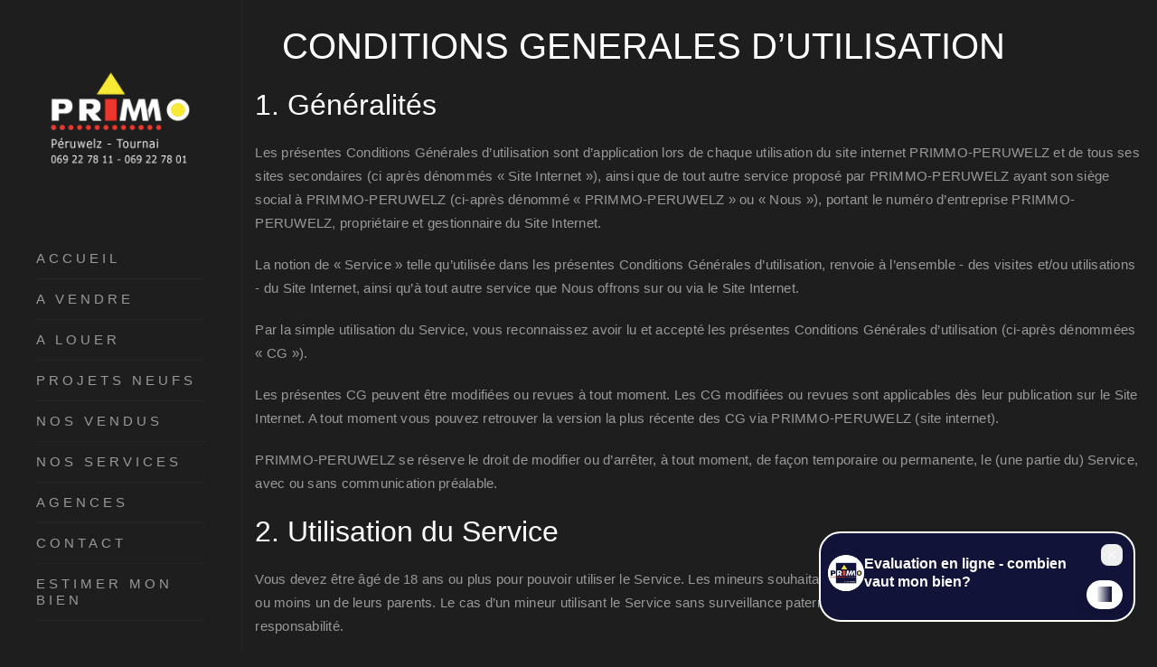

--- FILE ---
content_type: text/html; charset=UTF-8
request_url: https://www.primmo.be/immobilier-Peruwelz-Tournai/Mentions-legales
body_size: 7695
content:

<!DOCTYPE html>
<html dir="ltr" lang="fr">
<head>

	<meta http-equiv="content-type" content="text/html; charset=utf-8" />
	<meta name="viewport" content="width=device-width, initial-scale=1" />
  <meta http-equiv="X-UA-Compatible" content="IE=edge">

  <link rel="stylesheet" href="https://use.fontawesome.com/releases/v5.6.3/css/all.css?&display=swap" integrity="sha384-UHRtZLI+pbxtHCWp1t77Bi1L4ZtiqrqD80Kn4Z8NTSRyMA2Fd33n5dQ8lWUE00s/" crossorigin="anonymous">


  <link rel="stylesheet" href="/template/css/plugins.css" />
  <link rel="stylesheet" href="/template/css/style.php" />

    <link href="/css/jquery-confirm.css" rel="stylesheet">
  	<link rel="stylesheet" href="/css/custom.css" type="text/css" />

    <link rel="apple-touch-icon" sizes="180x180" href="/images/Logos/min/favicon__min.png">
    <link rel="icon" type="image/png" sizes="192x192"  href="/images/Logos/min/favicon__min.png">


          <title>Primmo Tournai et Primmo Péruwels - Mentions</title>



              <meta name="description" content="Primmo est une agence immobilière qui propose des biens à vendre à Tournai et Péruwelz mais également des biens à louer et des projets neufs. Le marché de l'immobilier de Peruwelz et de l'immobilier de Tournai sont le coeur même du secteur des agences Primmo, qui vous accueille tous les jours sauf le dimanche. ">


      
   
</head>

<body >
    <!-- Preloader -->
    <div class="preloader-bg"></div>
    <div id="preloader">
        <div id="preloader-status">
            <div class="preloader-position loader"> <span></span> </div>
        </div>
    </div>
    <!-- Progress scroll totop -->
    <div class="progress-wrap cursor-pointer">
        <svg class="progress-circle svg-content" width="100%" height="100%" viewBox="-1 -1 102 102">
            <path d="M50,1 a49,49 0 0,1 0,98 a49,49 0 0,1 0,-98" />
        </svg>
    </div>
    <!-- Sidebar Section -->
    <a href="#" class="js-nowarch-nav-toggle nowarch-nav-toggle"><i></i></a>
    <aside id="nowarch-aside">
        <!-- Logo -->
        <div class="nowarch-logo">
            <a href="/">
              <img  src="/images/Logos/min/logo__min.png" alt="logo primmo">

            </a>
        </div>
        <!-- Menu -->
        <nav class="nowarch-main-menu">
            <ul>
                                <li> <a href="/">Accueil</a></li>

                                        <li class="nowarch-sub">
                                    <a href="#">A VENDRE</a>
                              <ul style="display:none">
                      <li><a href='/immobilier-Peruwelz-Tournai/a-vendre/tous-les-biens'>Tous les biens</a></li>
                                            <li><a href='/immobilier-Peruwelz-Tournai/a-vendre/maison'>Maison</a></li>
                                            <li><a href='/immobilier-Peruwelz-Tournai/a-vendre/appartement'>Appartement</a></li>
                                            <li><a href='/immobilier-Peruwelz-Tournai/a-vendre/bien-de-rapport'>Bien de rapport</a></li>
                                            <li><a href='/immobilier-Peruwelz-Tournai/a-vendre/terrain'>Terrain</a></li>
                                            <li><a href='/immobilier-Peruwelz-Tournai/a-vendre/commerce-entrepot-garage'>Commerce-entrepôt-garage</a></li>
                      
                  </ul>
              </li>

                                      <li class="nowarch-sub">
                                    <a href="#">A LOUER</a>
                              <ul style="display:none">
                      <li><a href='/immobilier-Peruwelz-Tournai/a-louer/tous-les-biens'>Tous les biens</a></li>
                                            <li><a href='/immobilier-Peruwelz-Tournai/a-louer/maison'>Maison</a></li>
                                            <li><a href='/immobilier-Peruwelz-Tournai/a-louer/appartement'>Appartement</a></li>
                                            <li><a href='/immobilier-Peruwelz-Tournai/a-louer/commerce-entrepot-garage'>Commerce-entrepôt-garage</a></li>
                                            <li><a href='/immobilier-Peruwelz-Tournai/a-louer/terrain'>Terrain</a></li>
                      
                  </ul>
              </li>

                              <li class=""> <a href="/immobilier-Peruwelz-Tournai/projets-neufs">PROJETS NEUFS</a></li>

                
                              <li class=""> <a href="/immobilier-Peruwelz-Tournai/nos-vendus">NOS VENDUS</a></li>

                
                              <li class=""> <a href="/immobilier-Peruwelz-Tournai/nos-services">NOS SERVICES</a></li>

                
                                      <li class="nowarch-sub">
                                    <a href="#">AGENCES</a>
                              <ul style="display:none">
                      <li><a href='/immobilier-Peruwelz-Tournai/agences/peruwelz'>Péruwelz</a></li>
                                            <li><a href='/immobilier-Peruwelz-Tournai/agences/tournai'>Tournai</a></li>
                      
                  </ul>
              </li>

                                      <li class="nowarch-sub">
                                    <a href="#">CONTACT</a>
                              <ul style="display:none">
                      <li><a href='/immobilier-Peruwelz-Tournai/contact/peruwelz'>Péruwelz</a></li>
                                            <li><a href='/immobilier-Peruwelz-Tournai/contact/tournai'>Tournai</a></li>
                      
                  </ul>
              </li>

                              <li class=""> <a href="/immobilier-Peruwelz-Tournai/estimer-mon-bien">ESTIMER MON BIEN</a></li>

                
              
            </ul>
        </nav>
        <!-- footer -->
        <div class="nowarch-footer">
            <ul>
                <li><a target="_blank" href="https://www.facebook.com/primmo.peruwelz.tournai/"><i class="ti-facebook"></i></a></li>
                <li><a target="_blank" href="https://www.instagram.com/primmo.peruwelz.tournai/"><i class="ti-instagram"></i></a></li>
                <li><a target="_blank" href="https://be.linkedin.com/company/primmo-peruwelz"><i class="ti-linkedin"></i></a></li>
            </ul>
            <p><small>&copy; 2026 Primmo</small></p>
        </div>
    </aside>
    <!-- Main -->
    <div id="nowarch-main">
<div class="sixteen columns backgroundwhite" style="margin-top:10px;margin-bottom:10px;padding:1rem">

      <section class="titlebar">
<div class="container">
	<div class="sixteen columns">
	   	  <h2 style="font-size:2.5rem">CONDITIONS GENERALES D’UTILISATION</h2>
	</div>
</div>
</section>




      <h3 style="font-size:2rem">1. Généralités</h3>

      <p>Les présentes Conditions Générales d’utilisation sont d’application lors de chaque utilisation du site internet PRIMMO-PERUWELZ et de tous ses sites secondaires (ci après dénommés « Site Internet »), ainsi que de tout autre service proposé par PRIMMO-PERUWELZ ayant son siège social à PRIMMO-PERUWELZ (ci-après dénommé « PRIMMO-PERUWELZ » ou « Nous »), portant le numéro d’entreprise PRIMMO-PERUWELZ, propriétaire et gestionnaire du Site Internet.
      </p>
      <p>La notion de « Service » telle qu’utilisée dans les présentes Conditions Générales d’utilisation, renvoie à l’ensemble - des visites et/ou utilisations - du Site Internet, ainsi qu’à tout autre service que Nous offrons sur ou via le Site Internet.
      </p>
      <p>Par la simple utilisation du Service, vous reconnaissez avoir lu et accepté les présentes Conditions Générales d’utilisation (ci-après dénommées « CG »).
      </p>
      <p>Les présentes CG peuvent être modifiées ou revues à tout moment. Les CG modifiées ou revues sont applicables dès leur publication sur le Site Internet. A tout moment vous pouvez retrouver la version la plus récente des CG via PRIMMO-PERUWELZ (site internet).
      </p>
      <p>PRIMMO-PERUWELZ se réserve le droit de modifier ou d’arrêter, à tout moment, de façon temporaire ou permanente, le (une partie du) Service, avec ou sans communication préalable.
      </p>

      <h3 style="font-size:2rem">2. Utilisation du Service</h3>

      <p>Vous devez être âgé de 18 ans ou plus pour pouvoir utiliser le Service. Les mineurs souhaitant utiliser le Service, doivent être accompagnés par ou moins un de leurs parents. Le cas d’un mineur utilisant le Service sans surveillance paternelle, n’engage en aucune manière Notre responsabilité.
      </p>
      <p>L’utilisateur utilise le Service à ses propres risques et périls. Le Service est fourni sur une base « as is » et « as available ».
      </p>
      <p>En tant qu’utilisateur du Service, vous déclarez avoir compris et accepté les interdictions suivantes :
      </p>
<ul style="margin-left:35px;list-style: disc">
  <li>Il est interdit de rassembler et/ou d’utiliser les noms d’utilisateur, mots de passe, adresses e-mail ou autres données personnelles des utilisateurs à quelque fin que ce soit.</li>
  <li>Sauf autorisation écrite explicite et préalable de PRIMMO-PERUWELZ, l’utilisation de « metatags » est interdite.</li>
  <li>Il est interdit d’utiliser le Service à des fins de publicité illicite, y compris par voie de spams, de chaînes de courriers ou de courriels non désirés.</li>
  <li>Il est interdit d’utiliser, sur le Service, des explorateurs de données, des robots, des grattages écran ou des outils similaires servant à rassembler des données, sauf accord écrit explicite et préalable de PRIMMO-PERUWELZ. Il est interdit d’utiliser des « colonnages » ou des « techniques de colonnage » dans n’importe quelle partie du Service sans avoir obtenu une autorisation écrite explicite à cette fin.</li>
  <li>Il est interdit de copier, de multiplier, de reproduire, de vendre, de revendre ou d’exploiter une partie du Service, l’utilisation du Service ou l’accès au Service sans l’autorisation écrite explicite et préalable de PRIMMO-PERUWELZ.</li>
  <li>Il est interdit de télécharger ou de poster des spams.</li>
  <li>Il est interdit de télécharger, de poster ou d’envoyer des vers, des virus ou tout autre code de nature destructrice.</li>
  <li>Il est interdit de modifier, d’adapter ou de hacker le Service, ou de modifier le site Internet d’un tiers pour donner l’impression qu’il est associé au Service offert par PRIMMO-PERUWELZ.</li>
  <li>Il est interdit d’utiliser le Service à n’importe quelle fin illégale ou illicite. Lors de l’utilisation du Service, il est interdit de dépasser les limites du droit applicable (y compris, mais pas uniquement, les dispositions relatives au droit d’auteur et le droit des bases de données).</li>
  <li>Il est interdit d’utiliser le Service à des fins commerciales ; seule une utilisation privée du Service est autorisée.</li>
</ul>
<br>
      <p>En revanche, il est permis de créer un « hyperlien » à partir de son propre site Internet vers la page d’accueil de Notre Site Internet. Si vous souhaitez créer un « lien profond » vers un contenu spécifique de Notre Site Internet, vous devez d’abord obtenir Notre autorisation explicite et préalable à cet effet.
      </p>
      <p>Vous acceptez que PRIMMO-PERUWELZ peut faire appel à des services des tiers et des partenaires d’hébergement afin de fournir les matériels, logiciels, zones de mémoire, le réseau et les technologies connexes, nécessaires pour le fonctionnement du Service.
      </p>
      <p>Il est possible que, lors de l’utilisation du Service, Nous vous envoyons des « cookies », originaire du domaine PRIMMO-PERUWELZ (site internet). Un cookie est un petit fichier, envoyé par un serveur web à votre navigateur, qui s’enregistre sur le disque dur de votre ordinateur. Ces cookies sont nécessaires pour optimiser l’utilisation du Service. Dans ces cookies, PRIMMO-PERUWELZ n’enregistre pas des données personnelles qui peuvent être utilisées à des fins d’identification d’un individu, ni PRIMMO-PERUWELZ utilise des cookies pour des fins de recherche.
      </p>

      <h4 style="font-size:1.8rem">Liens vers des sites tiers
      </h4>

      <p>Le Site Internet PRIMMO-PERUWELZ peut contenir des hyperliens vers du contenu émanant de tiers ou vers des sites Internet exploités par des tiers. PRIMMO-PERUWELZ n’a pas de contrôle sur le contenu ou d’autres caractéristiques de ces sites Internet ou pages web, et ne peut pas être tenu responsable pour la qualité ou l’exactitude du contenu ou d’autres caractéristiques de ces sites Internet. Les exploitants de ces sites sont seuls responsables du respect des législations et réglementations applicables aux produits et/ou services qu'ils proposent sur ou via leur site, y compris, mais sans s’y limiter, la protection du consommateur, la vente à distance, la réglementation des prix, etc.
      </p>

      <h4 style="font-size:1.8rem">Fiabilité des informations contenues sur le Site Internet
      </h4>

      <p>Bien que nous visions la fiabilité, l’ actualité, l’exhaustivité et l’exactitude des informations et autre contenu que vous pourrez retrouver sur ou via le Service, nous ne pouvons en aucun cas être tenus responsables de dommages directs ou indirects, en particulier de dommages matériels, immatériels ou autres, découlant de l'utilisation des informations et autre contenu du Service.Il en va de même pour des fichiers téléchargés via le Site Internet.
      </p>
      <p>Notamment, Nous mettons tout en œuvre afin d’actualiser régulièrement les annonces immobilières de Notre Site Internet. Néanmoins, nous ne pourrons pas être tenus pour responsables si des erreurs se sont glissées dans le contenu de l’annonce ou si le bien immobilier n’est plus disponible au moment où vous consultez l’annonce.
      </p>
      <p>L’annonce ne constitue en aucun cas une offre au sens juridique du terme. C’est pourquoi, avant de prendre une quelconque décision concernant un bien immobilier (achat, location…), nous vous recommandons de prendre contact avec nous afin de vérifier personnellement si les informations et la disponibilité du bien immobilier sont correctes et ont été mises à jour. Les informations contenues sur Notre Site Internet sont toujours de nature provisoire et nous devrons toujours les confirmer, surtout, mais sans s’y limiter, en ce qui concerne le prix demandé.
      </p>

      <h4 style="font-size:1.8rem">Traitement des données personnelles
      </h4>
      <p>Certaines fonctionnalités du Service peuvent être soumises à la communication préalable de certaines données à caractère personnel, afin de faciliter le contact et/ou afin de pouvoir vous envoyer les informations correctes.
      </p>
      <p>L’utilisateur qui Nous communique les données personnelles, Nous garantit qu’elles sont correctes.
      </p>
      <p>Nous respectons la législation sur le traitement des données personnelles. Celles-ci sont stockées au sein de la banque de données centrale de [nom de l’agence immobilière] afin de mener à bien les missions qui lui ont été confiées. Sur simple requête écrite adressée à PRIMMO-PERUWELZ [coordonnées agence immobilière], vous pouvez prendre connaissance de ces données et les  faire adapter et/ou supprimer si celles-ci s’avèrent être incomplètes, incorrectes ou non pertinentes (loi du 8 décembre 1992).
      </p>

      <h3 style="font-size:2rem">3. Droit d’auteur et autres droits de propriété intellectuelle </h3>

      <p>Les textes, les dessins, les photos, les vidéos, les images, les données, les bases de données, les logiciels, les noms, les dénominations commerciales et les noms de domaine, les marques, les logos et autres éléments du Service, sont protégés par des droits intellectuelles, et appartiennent à PRIMMO-PERUWELZ ou des tiers.
      </p>
      <p>Toutes les collections de données du Service tombent sous la protection légale des bases de données, à la fois en ce qui concerne la structure et en ce qui concerne le contenu.
      </p>
      <p>Par la présente, PRIMMO-PERUWELZ concède à chaque utilisateur du Service une licence non exclusive, non cessible et révocable à tout moment sans motif, en vue d’accéder au contenu du Site Internet, l’afficher et (si nécessaire) le télécharger à la stricte fin de prendre connaissance du contenu.
      </p>
      <p>La reproduction du contenu n’est autorisée que sous les conditions suivantes: L’utilisateur pourra imprimer une copie du contenu du Service, uniquement pour son utilité personnelle, sous réserve qu’il n’altère d’aucune façon le contenu du Site Internet et qu’il conserve toutes les mentions de paternité et d’origine du Site Internet.
      </p>
      <p>A l’exception de ce qui précède, sans accord écrit préalable de PRIMMO-PERUWELZ, il est interdit d’enregistrer, de reproduire, de modifier, de publier, de distribuer ou d’envoyer, de vendre ou de transférer les informations fournies sur et par l'intermédiaire du Service, ou d'octroyer un quelconque droit à des tiers sur ces informations d’une façon contraire aux dispositions des droits de propriété intellectuelle.
      </p>
      <p>PRIMMO-PERUWELZ, son logo, ses icônes et ses dénominations commerciales relèvent de la législation en concernant la protection du nom. Ils ne peuvent pas être utilisés en lien avec un quelconque autre produit ou service de façon à prêter à confusion, à jeter d’une quelconque manière le discrédit sur PRIMMO-PERUWELZ ou à lui nuire.
      </p>

      <h4 style="font-size:1.8rem">Déclaration d’atteinte à la propriété intellectuelle
      </h4>
      <p>A tout moment, PRIMMO-PERUWELZ entend respecter les droits de propriété intellectuelle. Les détenteurs de ces droits peuvent informer PRIMMO-PERUWELZ à tout moment s’ils estiment que PRIMMO-PERUWELZ même ou un utilisateur du Service de PRIMMO-PERUWELZ ignore ses droits. Ces mentions sont envoyées par courriel à l’adresse suivante : PRIMMO-PERUWELZ.
      </p>
      <p>À cet égard, veuillez mentionner clairement le contenu protégé par les droits de la propriété intellectuelle et l’URL des informations du Site Internet qui n’ont pas été respectées ou sont constitutives d’infraction, de même que des coordonnées suffisantes nous permettant de prendre contact avec vous (adresse, adresse e-mail, numéro de téléphone).
      </p>

      <h3 style="font-size:2rem">4. Limitation de responsabilité</h3>

      <p>Vous acceptez et vous déclarez que PRIMMO-PERUWELZ ne peut pas être et ne sera pas tenu responsable de quelconques dommages directs ou indirects, de dommages secondaires ou particuliers, de dommages consécutifs ou occasionnels, y compris, mais pas uniquement, les dommages à indemniser pour manque à gagner, goodwill, usage, perte de données ou autres pertes incorporelles, à la suite :</p>

<ul style="margin-left:35px;list-style: disc">
        <li>De pannes, d’interruptions ou d’erreurs dans la prestation de services électronique, les services ou les informations obtenues via le Service ;</li>
        <li>De virus qui, en dépit des mesures de précaution, apparaissent sur le Site Internet ; nous conseillons aux utilisateurs d’installer un pare-feu, un programme antivirus ou d’autres programmes de sécurisation nécessaires sur leur ordinateur ;</li>
        <li>D’une erreur et/ou d’une négligence de la part des travailleurs et/ou des préposés de PRIMMO-PERUWELZ, sauf éventuelle responsabilité déontologique en cas de manquement aux règles déontologiques de l’Institut professionnel des agents immobiliers ;</li>
        <li>D’une falsification frauduleuse des données par des tiers, résultant d'intrusions non autorisées sur le Site Internet ;</li>
        <li>De déclarations ou d’un comportement de tiers sur le Site Internet ;</li>
        <li>De l’impossibilité d’utiliser le Service ;</li>
        <li>D’un accès non autorisé ou d’une modification de votre transmission ou de vos coordonnées.</li>
      </ul>
<br>
      <h3 style="font-size:2rem">5. Autres conditions </h3>

      <p>Si PRIMMO-PERUWELZ n’exécute pas un droit ou une disposition (découlant) des présentes CG, cela ne signifie en aucun cas qu’il renonce à ce droit ou à cette disposition.
      </p>
      <p>Si un ou plusieurs aspects des présentes CG sont (ou semblent) totalement ou partiellement non exécutoires, la validité et le caractère contraignant des autres dispositions ne sont en aucun cas remis en cause.
      </p>
      <p>En cas de conflit entre les présentes CG et d’éventuelles conditions particulières applicables à certains services fournis par PRIMMO-PERUWELZ, oui ou non via le Service, les conditions particulières seront d’application.
      </p>
      <p>Les présentes CG sont régies par le droit belge.
      </p>
      <p>Les parties conviennent que, en cas de litige relatif au Service (y compris concernant les présentes CG), seuls les tribunaux de l’arrondissement judiciaire où se situe l’agence immobilière seront compétents.
      </p>
      <p>(version 30/5/2012)
      </p>
  	</div>

<footer class="main-footer">
    <div class="container call-action">

        <div class="row">
            <div class="col-md-6 text-center">
                <div class="contact-info">
                    <div class="section-subtitle">SRL PRIMMO-PERUWELZ</div>
                    <p class="mb-0">Grand Place 14 • 7600 Péruwelz</p>
                    <p class="mb-0">069.22.78.11</p>
                    <p class="mb-0">peruwelz@primmo.be</p>
                    <p class="mb-60">N° d'entreprise : BE 0476.368.087</p>
                </div>
            </div>
            <div class="col-md-6 text-center">
                <div class="contact-info">
                    <div class="section-subtitle">SRL PRIMMO-TOURNAI</div>
                    <p class="mb-0">Chaussée de Bruxelles 386 • 7500 Tournai</p>
                    <p class="mb-0">069.22.78.01</p>
                    <p class="mb-0">tournai@primmo.be</p>
                    <p class="mb-60">N° d'entreprise : BE 0713.951.771</p>
                </div>
            </div>
        </div>
    </div>
    <!-- bottom footer -->
    <div class="bottom-footer">
        <div class="container">
            <div class="row">
                <div class="col-md-4">
                  <p>Copyrights &copy; 2022 All Rights Reserved by Primmo - <a style="color:white" href="http://www.creationdesites.net" target="_blank" title="Création de site design immobilier, site responsive immobilier">Made with &nbsp;<i class="far fa-heart"></i> &nbsp; by  Remix Web <img style="width:15%" src="/images/creationdesite.png" style="display:inline"></a></p>

                </div>
                <div class="col-md-4">
                    <ul class="social">
                      <li><a target="_blank" href="https://www.facebook.com/primmo.peruwelz.tournai/"><i class="ti-facebook"></i></a></li>
                      <li><a target="_blank" href="https://www.instagram.com/primmo.peruwelz.tournai/"><i class="ti-instagram"></i></a></li>
                      <li><a target="_blank" href="https://be.linkedin.com/company/primmo-peruwelz"><i class="ti-linkedin"></i></a></li>
                    </ul>
                </div>
                <div class="col-md-4">
                    <p><a href="/immobilier-Peruwelz-Tournai/Mentions-legales">Mentions légales</a> <span></p>
                </div>
                <small>Agent immobilier agréé I.P.I sous le numéro 505018 • Autorité de surveillance : Institut Professionnel des Agents Immobiliers - Rue du Luxembourg 16b - 1000 Bruxelles - www.ipi.be - Code déontologie • Assurance en responsabilité civile professionnelle et cautionnement via AXA Belgium</small>
            </div>
        </div>
    </div>
</footer>
<!-- footer background image -->

</div>
</div>


<script src="/template/js/jquery-3.6.0.min.js"></script>
<script src="/template/js/jquery-migrate-3.0.0.min.js"></script>
<script src="/template/js/modernizr-2.6.2.min.js"></script>
<script src="/template/js/imagesloaded.pkgd.min.js"></script>
<script src="/template/js/jquery.isotope.v3.0.2.js"></script>
<script src="/template/js/popper.min.js"></script>
<script src="/template/js/bootstrap.min.js"></script>
<script src="/template/js/scrollIt.min.js"></script>
<script src="/template/js/jquery.waypoints.min.js"></script>
<script src="/template/js/owl.carousel.min.js"></script>
<script src="/template/js/jquery.stellar.min.js"></script>
<script src="/template/js/jquery.fancybox.min.js"></script>
<script src="/template/js/YouTubePopUp.js"></script>
<script src="/template/js/custom.js"></script>
	<!-- include fontawesome kit -->

	<script src="https://cdn.jsdelivr.net/jquery.validation/1.14.0/jquery.validate.min.js"></script>


	<script src="/js/jquery-ui.js"></script>
	<script src="/js/fonction.js?t=1769050766"></script>
	<script src="/js/Upload_photo/Javascript/UploadAjaxABCI.js"></script>
	    <script src="https://www.google.com/recaptcha/api.js?render=6LcCRsEZAAAAAPXCnodq6vdpbOZ67oQBNIzyLTmF"></script>

    <!-- Google tag (gtag.js) -->
    <script async src="https://www.googletagmanager.com/gtag/js?id=G-Y5XH2LEQN6"></script>
    <script>
      window.dataLayer = window.dataLayer || [];
      function gtag(){dataLayer.push(arguments);}
      gtag('js', new Date());

      gtag('config', 'G-Y5XH2LEQN6');
    </script>
		   <script src="/js/jscolor.js"></script>
   <script src="/js/lazy/jquery.lazy.js"></script>
   <script src="/js/jquery-confirm.js"></script>

<!-- CHAT WIDGET ESTIM2026-->
<script
 id="chatWidgetScript"
  src="https://d1oytcss5issfa.cloudfront.net/widget/chat-widget-avm-loader.js"
 data-agency-id="agency102"
  data-agent-id="user-102-e13ab36e-3a0b-45d2-a805-3096a7469c28"
  data-background-color="#111438"
  data-favicon-url="https://d1oytcss5issfa.cloudfront.net/favicons/primmo-favicon.jpg"
  data-enable-mfa="true"
  data-text-style='{"color":"#FFFFFF"}'
  data-default-locale="fr"
  data-start-open="false"
>
</script>






</body>
</html>


--- FILE ---
content_type: text/html; charset=utf-8
request_url: https://koqoon.be/fr/avm?config=%7B%22agencyId%22%3A%22agency102%22%2C%22agentId%22%3A%22user-102-e13ab36e-3a0b-45d2-a805-3096a7469c28%22%2C%22backgroundColor%22%3A%22%23111438%22%2C%22faviconUrl%22%3A%22https%3A%2F%2Fd1oytcss5issfa.cloudfront.net%2Ffavicons%2Fprimmo-favicon.jpg%22%2C%22logoUrl%22%3Anull%2C%22enableMfa%22%3A%22true%22%2C%22textStyle%22%3A%7B%22color%22%3A%22%23FFFFFF%22%7D%2C%22defaultLocale%22%3A%22fr%22%2C%22startOpen%22%3Afalse%2C%22inline%22%3Afalse%2C%22disableMaxWidth%22%3Afalse%2C%22isDismissed%22%3Afalse%2C%22parentUrl%22%3A%22https%3A%2F%2Fwww.primmo.be%2Fimmobilier-Peruwelz-Tournai%2FMentions-legales%22%2C%22abTestVersion%22%3A%22vAI%22%2C%22sessionId%22%3A%22session-1769050768273-rgz0le0il%22%7D
body_size: 30048
content:
<!DOCTYPE html><html><head><meta charSet="utf-8"/><meta name="viewport" content="width=device-width, initial-scale=1"/><meta name="viewport" content="width=device-width, initial-scale=1.0, maximum-scale=1.0, user-scalable=no"/><link rel="stylesheet" href="/_next/static/css/4db65ab2f66c3062.css" data-precedence="next"/><link rel="stylesheet" href="/_next/static/css/a31d7a15a4ea9083.css" data-precedence="next"/><link rel="preload" as="script" fetchPriority="low" href="/_next/static/chunks/webpack-c2d087b61fc4d693.js"/><script src="/_next/static/chunks/2943-849b5de3be126501.js" async=""></script><script src="/_next/static/chunks/5148-232606b4fca2aac5.js" async=""></script><script src="/_next/static/chunks/7464-13f5346e1f7e5a7b.js" async=""></script><script src="/_next/static/chunks/1523-1f0bd045bc2a65b1.js" async=""></script><script src="/_next/static/chunks/main-app-3942624ab1cb433f.js" async=""></script><script src="/_next/static/chunks/5186-834029fceccdeeea.js" async=""></script><script src="/_next/static/chunks/5184-153eeac7f6202386.js" async=""></script><script src="/_next/static/chunks/app/layout-8ca63468895b5235.js" async=""></script><script src="/_next/static/chunks/app/error-fa7731c298bec163.js" async=""></script><script src="/_next/static/chunks/7448-bd9adbf6d98843c4.js" async=""></script><script src="/_next/static/chunks/7300-a87077ad088f172e.js" async=""></script><script src="/_next/static/chunks/3145-fc32f99f51286aa0.js" async=""></script><script src="/_next/static/chunks/3097-2334c946d01ac2c3.js" async=""></script><script src="/_next/static/chunks/554-7ad7f0e6efb9058a.js" async=""></script><script src="/_next/static/chunks/1964-6a06b4175d84ac68.js" async=""></script><script src="/_next/static/chunks/6349-6aba438b87f9a2bd.js" async=""></script><script src="/_next/static/chunks/app/%5Blocale%5D/avm/page-f3956634-a3aff0c15aa00364.js" async=""></script><script src="/_next/static/chunks/app/%5Blocale%5D/avm/page-55a39ea1-f66530d6ea723423.js" async=""></script><script src="/_next/static/chunks/app/%5Blocale%5D/avm/page-d24ec4f1-1c988462faf607b3.js" async=""></script><script src="/_next/static/chunks/app/%5Blocale%5D/avm/page-f88dba18-e388e29145be8531.js" async=""></script><script src="/_next/static/chunks/4600-5bc873ac5893bf16.js" async=""></script><script src="/_next/static/chunks/5590-5f562e255e04e470.js" async=""></script><script src="/_next/static/chunks/1182-82ebb8bbdaa31fbb.js" async=""></script><script src="/_next/static/chunks/8730-ee67163bc3964fb1.js" async=""></script><script src="/_next/static/chunks/app/%5Blocale%5D/layout-391591dec811146e.js" async=""></script><title>Agent IA pour agences immobilières</title><meta name="description" content="Agent IA conçu pour les agences immobilières. Koqoon collecte et qualifie toutes vos communications entrantes (questions sur les biens, demandes de visite, leads vendeurs)."/><link rel="shortcut icon" href="/favicon.svg"/><link rel="icon" href="/favicon.svg"/><meta name="next-size-adjust"/><script src="/_next/static/chunks/polyfills-42372ed130431b0a.js" noModule=""></script></head><body class="__variable_67235b __variable_f367f3 antialiased h-full"><div id="_rht_toaster" style="position:fixed;z-index:9999;top:16px;left:16px;right:16px;bottom:16px;pointer-events:none"></div><script src="/_next/static/chunks/webpack-c2d087b61fc4d693.js" async=""></script><script>(self.__next_f=self.__next_f||[]).push([0]);self.__next_f.push([2,null])</script><script>self.__next_f.push([1,"1:HL[\"/_next/static/media/26d4368bf94c0ec4-s.p.woff2\",\"font\",{\"crossOrigin\":\"\",\"type\":\"font/woff2\"}]\n2:HL[\"/_next/static/media/e4af272ccee01ff0-s.p.woff2\",\"font\",{\"crossOrigin\":\"\",\"type\":\"font/woff2\"}]\n3:HL[\"/_next/static/css/4db65ab2f66c3062.css\",\"style\"]\n4:HL[\"/_next/static/css/a31d7a15a4ea9083.css\",\"style\"]\n"])</script><script>self.__next_f.push([1,"5:I[12846,[],\"\"]\n8:I[4707,[],\"\"]\na:I[36423,[],\"\"]\nc:I[56855,[\"5186\",\"static/chunks/5186-834029fceccdeeea.js\",\"5184\",\"static/chunks/5184-153eeac7f6202386.js\",\"3185\",\"static/chunks/app/layout-8ca63468895b5235.js\"],\"DragDropProvider\"]\nd:I[13490,[\"7601\",\"static/chunks/app/error-fa7731c298bec163.js\"],\"default\"]\ne:I[75186,[\"5186\",\"static/chunks/5186-834029fceccdeeea.js\",\"5184\",\"static/chunks/5184-153eeac7f6202386.js\",\"3185\",\"static/chunks/app/layout-8ca63468895b5235.js\"],\"Toaster\"]\n10:I[61060,[],\"\"]\n9:[\"locale\",\"fr\",\"d\"]\n11:[]\n"])</script><script>self.__next_f.push([1,"0:[\"$\",\"$L5\",null,{\"buildId\":\"ndXPYCj8XonYyVvee2sx0\",\"assetPrefix\":\"\",\"urlParts\":[\"\",\"fr\",\"avm?config=%7B%22agencyId%22%3A%22agency102%22%2C%22agentId%22%3A%22user-102-e13ab36e-3a0b-45d2-a805-3096a7469c28%22%2C%22backgroundColor%22%3A%22%23111438%22%2C%22faviconUrl%22%3A%22https%3A%2F%2Fd1oytcss5issfa.cloudfront.net%2Ffavicons%2Fprimmo-favicon.jpg%22%2C%22logoUrl%22%3Anull%2C%22enableMfa%22%3A%22true%22%2C%22textStyle%22%3A%7B%22color%22%3A%22%23FFFFFF%22%7D%2C%22defaultLocale%22%3A%22fr%22%2C%22startOpen%22%3Afalse%2C%22inline%22%3Afalse%2C%22disableMaxWidth%22%3Afalse%2C%22isDismissed%22%3Afalse%2C%22parentUrl%22%3A%22https%3A%2F%2Fwww.primmo.be%2Fimmobilier-Peruwelz-Tournai%2FMentions-legales%22%2C%22abTestVersion%22%3A%22vAI%22%2C%22sessionId%22%3A%22session-1769050768273-rgz0le0il%22%7D\"],\"initialTree\":[\"\",{\"children\":[[\"locale\",\"fr\",\"d\"],{\"children\":[\"avm\",{\"children\":[\"__PAGE__?{\\\"config\\\":\\\"{\\\\\\\"agencyId\\\\\\\":\\\\\\\"agency102\\\\\\\",\\\\\\\"agentId\\\\\\\":\\\\\\\"user-102-e13ab36e-3a0b-45d2-a805-3096a7469c28\\\\\\\",\\\\\\\"backgroundColor\\\\\\\":\\\\\\\"#111438\\\\\\\",\\\\\\\"faviconUrl\\\\\\\":\\\\\\\"https://d1oytcss5issfa.cloudfront.net/favicons/primmo-favicon.jpg\\\\\\\",\\\\\\\"logoUrl\\\\\\\":null,\\\\\\\"enableMfa\\\\\\\":\\\\\\\"true\\\\\\\",\\\\\\\"textStyle\\\\\\\":{\\\\\\\"color\\\\\\\":\\\\\\\"#FFFFFF\\\\\\\"},\\\\\\\"defaultLocale\\\\\\\":\\\\\\\"fr\\\\\\\",\\\\\\\"startOpen\\\\\\\":false,\\\\\\\"inline\\\\\\\":false,\\\\\\\"disableMaxWidth\\\\\\\":false,\\\\\\\"isDismissed\\\\\\\":false,\\\\\\\"parentUrl\\\\\\\":\\\\\\\"https://www.primmo.be/immobilier-Peruwelz-Tournai/Mentions-legales\\\\\\\",\\\\\\\"abTestVersion\\\\\\\":\\\\\\\"vAI\\\\\\\",\\\\\\\"sessionId\\\\\\\":\\\\\\\"session-1769050768273-rgz0le0il\\\\\\\"}\\\"}\",{}]}]}]},\"$undefined\",\"$undefined\",true],\"initialSeedData\":[\"\",{\"children\":[[\"locale\",\"fr\",\"d\"],{\"children\":[\"avm\",{\"children\":[\"__PAGE__\",{},[[\"$L6\",\"$L7\",null],null],null]},[null,[\"$\",\"$L8\",null,{\"parallelRouterKey\":\"children\",\"segmentPath\":[\"children\",\"$9\",\"children\",\"avm\",\"children\"],\"error\":\"$undefined\",\"errorStyles\":\"$undefined\",\"errorScripts\":\"$undefined\",\"template\":[\"$\",\"$La\",null,{}],\"templateStyles\":\"$undefined\",\"templateScripts\":\"$undefined\",\"notFound\":\"$undefined\",\"notFoundStyles\":\"$undefined\"}]],null]},[[null,\"$Lb\"],null],null]},[[[[\"$\",\"link\",\"0\",{\"rel\":\"stylesheet\",\"href\":\"/_next/static/css/4db65ab2f66c3062.css\",\"precedence\":\"next\",\"crossOrigin\":\"$undefined\"}],[\"$\",\"link\",\"1\",{\"rel\":\"stylesheet\",\"href\":\"/_next/static/css/a31d7a15a4ea9083.css\",\"precedence\":\"next\",\"crossOrigin\":\"$undefined\"}]],[\"$\",\"html\",null,{\"children\":[[\"$\",\"head\",null,{\"children\":[\"$\",\"meta\",null,{\"name\":\"viewport\",\"content\":\"width=device-width, initial-scale=1.0, maximum-scale=1.0, user-scalable=no\"}]}],[\"$\",\"body\",null,{\"className\":\"__variable_67235b __variable_f367f3 antialiased h-full\",\"children\":[[\"$\",\"$Lc\",null,{\"children\":[\"$\",\"$L8\",null,{\"parallelRouterKey\":\"children\",\"segmentPath\":[\"children\"],\"error\":\"$d\",\"errorStyles\":[],\"errorScripts\":[],\"template\":[\"$\",\"$La\",null,{}],\"templateStyles\":\"$undefined\",\"templateScripts\":\"$undefined\",\"notFound\":[[\"$\",\"title\",null,{\"children\":\"404: This page could not be found.\"}],[\"$\",\"div\",null,{\"style\":{\"fontFamily\":\"system-ui,\\\"Segoe UI\\\",Roboto,Helvetica,Arial,sans-serif,\\\"Apple Color Emoji\\\",\\\"Segoe UI Emoji\\\"\",\"height\":\"100vh\",\"textAlign\":\"center\",\"display\":\"flex\",\"flexDirection\":\"column\",\"alignItems\":\"center\",\"justifyContent\":\"center\"},\"children\":[\"$\",\"div\",null,{\"children\":[[\"$\",\"style\",null,{\"dangerouslySetInnerHTML\":{\"__html\":\"body{color:#000;background:#fff;margin:0}.next-error-h1{border-right:1px solid rgba(0,0,0,.3)}@media (prefers-color-scheme:dark){body{color:#fff;background:#000}.next-error-h1{border-right:1px solid rgba(255,255,255,.3)}}\"}}],[\"$\",\"h1\",null,{\"className\":\"next-error-h1\",\"style\":{\"display\":\"inline-block\",\"margin\":\"0 20px 0 0\",\"padding\":\"0 23px 0 0\",\"fontSize\":24,\"fontWeight\":500,\"verticalAlign\":\"top\",\"lineHeight\":\"49px\"},\"children\":\"404\"}],[\"$\",\"div\",null,{\"style\":{\"display\":\"inline-block\"},\"children\":[\"$\",\"h2\",null,{\"style\":{\"fontSize\":14,\"fontWeight\":400,\"lineHeight\":\"49px\",\"margin\":0},\"children\":\"This page could not be found.\"}]}]]}]}]],\"notFoundStyles\":[]}]}],[\"$\",\"$Le\",null,{\"position\":\"top-center\"}]]}]]}]],null],null],\"couldBeIntercepted\":false,\"initialHead\":[null,\"$Lf\"],\"globalErrorComponent\":\"$10\",\"missingSlots\":\"$W11\"}]\n"])</script><script>self.__next_f.push([1,"12:I[15940,[\"7448\",\"static/chunks/7448-bd9adbf6d98843c4.js\",\"7300\",\"static/chunks/7300-a87077ad088f172e.js\",\"3145\",\"static/chunks/3145-fc32f99f51286aa0.js\",\"3097\",\"static/chunks/3097-2334c946d01ac2c3.js\",\"554\",\"static/chunks/554-7ad7f0e6efb9058a.js\",\"1964\",\"static/chunks/1964-6a06b4175d84ac68.js\",\"6349\",\"static/chunks/6349-6aba438b87f9a2bd.js\",\"6451\",\"static/chunks/app/%5Blocale%5D/avm/page-f3956634-a3aff0c15aa00364.js\",\"6883\",\"static/chunks/app/%5Blocale%5D/avm/page-55a39ea1-f66530d6ea723423.js\",\"6223\",\"static/chunks/app/%5Blocale%5D/avm/page-d24ec4f1-1c988462faf607b3.js\",\"7892\",\"static/chunks/app/%5Blocale%5D/avm/page-f88dba18-e388e29145be8531.js\"],\"MapProvider\"]\n13:I[19511,[\"7448\",\"static/chunks/7448-bd9adbf6d98843c4.js\",\"7300\",\"static/chunks/7300-a87077ad088f172e.js\",\"3145\",\"static/chunks/3145-fc32f99f51286aa0.js\",\"3097\",\"static/chunks/3097-2334c946d01ac2c3.js\",\"554\",\"static/chunks/554-7ad7f0e6efb9058a.js\",\"1964\",\"static/chunks/1964-6a06b4175d84ac68.js\",\"6349\",\"static/chunks/6349-6aba438b87f9a2bd.js\",\"6451\",\"static/chunks/app/%5Blocale%5D/avm/page-f3956634-a3aff0c15aa00364.js\",\"6883\",\"static/chunks/app/%5Blocale%5D/avm/page-55a39ea1-f66530d6ea723423.js\",\"6223\",\"static/chunks/app/%5Blocale%5D/avm/page-d24ec4f1-1c988462faf607b3.js\",\"7892\",\"static/chunks/app/%5Blocale%5D/avm/page-f88dba18-e388e29145be8531.js\"],\"default\"]\n14:I[63156,[\"4600\",\"static/chunks/4600-5bc873ac5893bf16.js\",\"5590\",\"static/chunks/5590-5f562e255e04e470.js\",\"1182\",\"static/chunks/1182-82ebb8bbdaa31fbb.js\",\"8730\",\"static/chunks/8730-ee67163bc3964fb1.js\",\"1203\",\"static/chunks/app/%5Blocale%5D/layout-391591dec811146e.js\"],\"Providers\"]\n7:[\"$\",\"$L12\",null,{\"children\":[\"$\",\"main\",null,{\"className\":\"flex flex-col items-center\",\"children\":[\"$\",\"$L13\",null,{\"defaultLocale\":\"fr\"}]}]}]\n"])</script><script>self.__next_f.push([1,"b:[\"$\",\"$L14\",null,{\"locale\":\"fr\",\"messages\":{\"nav\":{\"buy\":\"Acheter\",\"rent\":\"Louer\",\"sell\":\"Vendre\",\"mortgage\":\"Crédit\"},\"propertyCard\":{\"addToFavorites\":\"Ajouter aux favoris\",\"removeFromFavorites\":\"Retirer des favoris\",\"pricePerSqm\":\"par m²\",\"epc\":\"EPC\",\"plotArea\":\"Surface du terrain\",\"constructionYear\":\"Année de construction\",\"postDate\":\"Date de publication\",\"distance\":\"Distance\"},\"propertyPage\":{\"requestTour\":\"Demander une visite\",\"contactAgent\":\"Contacter l'agent\",\"overview\":\"Aperçu\",\"features\":\"Caractéristiques\",\"beds\":\"chambres\",\"baths\":\"sdb\",\"sqft\":\"m²\",\"epc\":\"PEB\",\"lotSize\":\"m² terrain\",\"status\":{\"available\":\"À vendre\",\"sold\":\"Vendu\",\"pending\":\"En attente\",\"for_rent\":\"À louer\"},\"priceHistory\":\"Historique des prix\",\"priceCut\":\"Baisse de prix\",\"estPayment\":\"Mensualité est.\",\"documents\":\"Documents disponibles\",\"agentTitle\":\"Agent Immobilier\"},\"chat\":{\"placeholder\":\"Posez nous toutes vos questions...\",\"send\":\"Envoyer\",\"header\":\"Posez nous toutes vos questions\",\"agentTitle\":\"Expert immobilier\",\"thinking\":\"Réflexion en cours\",\"askAnythingTo\":\"Posez vos questions à notre IA\",\"agentName\":\"Lucie・Agent IA\",\"suggestedQuestions\":{\"propertyInfo\":\"Je veux en savoir plus sur ce bien\",\"propertyInfoMessage\":\"Je veux en savoir plus sur ce bien\",\"visits\":\"Je souhaite planifier une visite\",\"visitsMessage\":\"Je souhaite planifier une visite\",\"agencyMessage\":\"Je souhaite en savoir plus sur vos services\",\"valuationMessage\":\"Je souhaite estimer la valeur de mon bien\"},\"mockChats\":{\"chat1\":{\"message\":\"Oui. Tout le monde peut le visiter. C'est ouvert au p...\",\"timestamp\":\"11:14\"},\"chat2\":{\"message\":\"Comment rénover ce bien pour améliorer le PEB ?\",\"timestamp\":\"Hier\"},\"chat3\":{\"message\":\"De l'amiante est présent ?\",\"timestamp\":\"Samedi\"}},\"welcomeMessage\":\"Bonjour ! Je suis votre agent immobilier. Comment puis-je vous aider aujourd'hui ?\",\"visitRequest\":{\"scheduleFor\":\"Je souhaiterais programmer une visite pour le {date}\"},\"visitConfirmation\":\"Merci d'avoir fourni toutes les informations. Je vais traiter votre demande de visite et vous enverrai un email de confirmation sous peu. Y a-t-il autre chose que vous aimeriez savoir sur le bien ?\",\"loadingStates\":{\"default\":\"Réflexion en cours...\",\"analyzing\":\"Analyse de votre question...\",\"classifying\":\"Compréhension de votre demande...\",\"processing\":\"Traitement des informations...\",\"reviewing\":\"Vérification de l'exactitude des informations...\",\"finalizing\":\"Finalisation de la réponse...\"},\"progressStepLabel\":\"Étape\",\"poweredByKoqoon\":\"Créé par Koqoon\"},\"search\":{\"placeholder\":\"Rechercher votre bien de rêve (ex: 'façade blanche', 'parquet')...\",\"button\":\"Rechercher\",\"noPropertiesFound\":\"Aucun bien trouvé, essayez de modifier vos critères de recherche.\",\"searching\":\"Recherche en cours...\"},\"chatHistory\":{\"title\":\"Historique des conversations\",\"noChat\":\"Aucun historique de conversation disponible\",\"noMessages\":\"Sélectionnez une conversation pour voir les messages\",\"messages\":\"messages\",\"viewProperty\":\"Voir le bien\",\"status\":{\"general\":\"Info générale\",\"concerns\":\"Préoccupations\",\"urgent\":\"Lead\"},\"mockChats\":{\"prop6\":{\"address\":\"Trifkensweg 1, 9400 Ninove\",\"lastMessage\":\"Merci d'avoir partagé les informations sur votre bien !\",\"messages\":[{\"content\":\"Quelles sont les possibilités actuelles pour visiter cette maison ?\",\"timestamp\":\"18/12/2024 09:02\"},{\"content\":\"Je vais vous aider à planifier une visite. Laissez-moi vous montrer les créneaux disponibles.\",\"timestamp\":\"18/12/2024 09:03\"},{\"content\":\"Je souhaiterais programmer une visite pour le 18-12-2024, 14:00:00\",\"timestamp\":\"18/12/2024 09:05\"},{\"content\":\"Merci d'avoir sélectionné ce créneau. Pour confirmer votre visite, j'ai besoin de quelques informations :\\n\\n• Votre nom complet\\n• Numéro de téléphone\\n• Adresse e-mail\\n\\nPouvez-vous me fournir ces informations ?\",\"timestamp\":\"18/12/2024 09:06\"},{\"content\":\"Jeff Coppens, 0491748175, jeff@gmail.com\",\"timestamp\":\"18/12/2024 09:08\"},{\"content\":\"Merci, Jeff ! Voici les détails de votre visite :\\n\\n• Date : 18-12-2024\\n• Heure : 14:00\\n\\nJe vais envoyer un e-mail de confirmation à jeff@gmail.com.\\n\\nPuis-je vous poser quelques questions supplémentaires pour mieux préparer la visite ?\",\"timestamp\":\"18/12/2024 09:10\"},{\"content\":\"Bien sûr !\",\"timestamp\":\"18/12/2024 09:12\"},{\"content\":\"Super, merci ! Pour mieux préparer la visite, j'aimerais savoir :\\n\\n• Quelles caractéristiques principales recherchez-vous dans votre future maison ?\\n• Êtes-vous actuellement propriétaire ou locataire ?\",\"timestamp\":\"18/12/2024 09:13\"},{\"content\":\"Une maison blanche avec véranda. Je suis actuellement propriétaire\",\"timestamp\":\"18/12/2024 09:15\"},{\"content\":\"Merci pour ces informations !\\n\\nPuisque vous êtes actuellement propriétaire, envisagez-vous de déménager et de vendre votre maison actuelle ? Notre organisation immobilière est spécialisée dans l'accompagnement des propriétaires pour une transition en douceur vers leur nouvelle maison.\",\"timestamp\":\"18/12/2024 09:17\"},{\"content\":\"Je prévois effectivement de déménager\",\"timestamp\":\"18/12/2024 09:19\"},{\"content\":\"C'est une bonne nouvelle ! Seriez-vous intéressé par une estimation gratuite de votre bien actuel ? Nous pouvons vous aider à réaliser une transition en douceur de votre maison actuelle vers votre nouveau logement.\",\"timestamp\":\"18/12/2024 09:20\"},{\"content\":\"Oui, je suis intéressé !\",\"timestamp\":\"18/12/2024 09:22\"},{\"content\":\"Parfait ! Pour qu'un agent vous contacte concernant l'estimation de votre bien, j'ai besoin de quelques informations :\\n• Votre nom complet\\n• Numéro de téléphone\\n• Adresse e-mail (obligatoire)\\nPouvez-vous me fournir ces informations ?\",\"timestamp\":\"18/12/2024 09:23\"},{\"content\":\"Vous avez déjà ces informations !\",\"timestamp\":\"18/12/2024 09:25\"},{\"content\":\"Vous avez raison, je m'excuse pour la confusion !\\nMerci, Jeff ! J'ai noté vos coordonnées. Pour nous aider à estimer votre bien, veuillez remplir ce court formulaire :\",\"timestamp\":\"18/12/2024 09:27\"},{\"content\":\"Voici les informations sur mon bien :\\n• Adresse : Rue alphonse Renard 77, 1050 Ixelles\\n• Type de bien : Appartement\\n• Surface habitable : 70 m²\\n• Nombre de chambres : 1\\n• Valeur PEB : F\\n• État : 2\",\"timestamp\":\"18/12/2024 09:29\"},{\"content\":\"Merci d'avoir partagé les informations sur votre bien !\\nJ'ai noté vos coordonnées et un agent vous contactera bientôt pour discuter de l'estimation de votre appartement situé Rue Alphonse Renard 77, 1050 Ixelles.\\n\\nSi vous avez d'autres questions ou besoin d'aide supplémentaire, n'hésitez pas à me le faire savoir !\",\"timestamp\":\"18/12/2024 09:30\"}]},\"prop1\":{\"address\":\"Hammestraat 34, 8800 Roeselare\",\"lastMessage\":\"Parfait, je vous verrai vendredi à 14h pour la visite.\",\"messages\":[{\"content\":\"Bonjour, je suis intéressé par ce bien. Quel est le prix demandé ?\",\"timestamp\":\"17/12/2024 14:30\"},{\"content\":\"Le prix demandé est de 385.000€. Le bien a été récemment rénové et comprend 4 chambres et 2 salles de bain.\",\"timestamp\":\"17/12/2024 14:32\"},{\"content\":\"Pouvez-vous me parler du PEB et du système de chauffage ?\",\"timestamp\":\"17/12/2024 14:35\"},{\"content\":\"Le bien a un PEB B (score 185). Il dispose d'un système de chauffage au gaz moderne installé en 2022 avec chauffage au sol dans la salle de bain et la cuisine.\",\"timestamp\":\"17/12/2024 14:37\"},{\"content\":\"Est-il possible de programmer une visite cette semaine ?\",\"timestamp\":\"17/12/2024 14:45\"},{\"content\":\"Oui, nous avons des disponibilités ce vendredi à 14h ou samedi matin à 10h. Quelle option préférez-vous ?\",\"timestamp\":\"17/12/2024 14:47\"}]},\"prop2\":{\"address\":\"Trifkensweg 1, 9400 Ninove\",\"lastMessage\":\"Le jardin est orienté sud, environ 300m².\",\"messages\":[{\"content\":\"Bonjour, quelle est la superficie totale du bien, jardin inclus ?\",\"timestamp\":\"16/12/2024 11:30\"},{\"content\":\"La maison fait 185m² habitables, répartis sur 2 étages.\",\"timestamp\":\"16/12/2024 11:32\"},{\"content\":\"Et concernant l'orientation et la taille du jardin ?\",\"timestamp\":\"16/12/2024 11:35\"},{\"content\":\"Le jardin est orienté sud, environ 300m².\",\"timestamp\":\"16/12/2024 11:45\"}]},\"prop3\":{\"address\":\"Dorpsstraat 14, 2990 Wuustwezel\",\"lastMessage\":\"Oui, il y a de la place pour 3 voitures devant la maison.\",\"messages\":[{\"content\":\"La propriété dispose-t-elle d'un garage ou d'un parking ?\",\"timestamp\":\"15/12/2024 16:00\"},{\"content\":\"Oui, il y a de la place pour 3 voitures devant la maison. L'allée est entièrement pavée.\",\"timestamp\":\"15/12/2024 16:02\"},{\"content\":\"Est-il possible de construire un garage ?\",\"timestamp\":\"15/12/2024 16:05\"},{\"content\":\"Oui, il y a suffisamment d'espace sur le côté gauche de la maison pour construire un garage. Le permis de construire devrait être obtenu sans problème.\",\"timestamp\":\"15/12/2024 16:08\"}]},\"prop4\":{\"address\":\"Veldonkstraat 276, 3120 Tremelo\",\"lastMessage\":\"La toiture a été rénovée en 2021 avec une nouvelle isolation.\",\"messages\":[{\"content\":\"Quand a eu lieu la dernière rénovation ?\",\"timestamp\":\"12/12/2024 09:00\"},{\"content\":\"La maison a fait l'objet de plusieurs rénovations récemment. La cuisine et les salles de bain ont été modernisées en 2020.\",\"timestamp\":\"14/12/2024 09:05\"},{\"content\":\"Et la toiture ?\",\"timestamp\":\"14/12/2024 09:10\"},{\"content\":\"La toiture a été rénovée en 2021 avec une nouvelle isolation. Tout le câblage électrique a également été remplacé.\",\"timestamp\":\"14/12/2024 09:15\"},{\"content\":\"Et les fenêtres ?\",\"timestamp\":\"14/12/2024 09:20\"},{\"content\":\"Double vitrage partout, installé en 2019. Ce sont des fenêtres haute performance avec une valeur U de 1.0.\",\"timestamp\":\"14/12/2024 09:25\"}]},\"prop5\":{\"address\":\"Kalmthoutsesteenweg 112, 2910 Essen\",\"lastMessage\":\"L'école la plus proche est à seulement 500m.\",\"messages\":[{\"content\":\"À quelle distance se trouvent l'école et la gare les plus proches ?\",\"timestamp\":\"13/12/2024 14:00\"},{\"content\":\"L'école la plus proche est à seulement 500m, environ 6 minutes à pied.\",\"timestamp\":\"13/12/2024 14:05\"},{\"content\":\"Et la gare ?\",\"timestamp\":\"13/12/2024 14:10\"},{\"content\":\"La gare d'Essen est à 1,2 km, soit environ 15 minutes à pied.\",\"timestamp\":\"13/12/2024 14:15\"},{\"content\":\"Y a-t-il des supermarchés à proximité ?\",\"timestamp\":\"13/12/2024 14:20\"},{\"content\":\"Oui, il y a un Delhaize à 800m et un Aldi à 1km. Les deux sont facilement accessibles à vélo ou en voiture.\",\"timestamp\":\"13/12/2024 14:25\"}]}},\"valueHome\":\"Estimer ce bien\",\"firstInteraction\":\"Première interaction avec le prospect via le widget d'estimation\",\"showLess\":\"Afficher moins\",\"unreadMessage\":\"message non lu\",\"unreadMessages\":\"messages non lus\"},\"propertyForm\":{\"address\":\"Adresse\",\"propertyType\":\"Type de bien\",\"house\":\"Maison\",\"apartment\":\"Appartement\",\"livingArea\":\"Surface habitable (m²)\",\"bedrooms\":\"Nombre de chambres\",\"epcValue\":\"Valeur PEB\",\"condition\":\"État du bien\",\"condition1\":\"État: 5/5 Comme neuf\",\"condition2\":\"État: 4/5 Très bon état\",\"condition3\":\"État: 3/5 Signes d'usure\",\"condition4\":\"État: 2/5 Défauts mineurs\",\"condition5\":\"État: 1/5 Défauts majeurs\",\"condition6\":\"État: 0/5 Inhabitable\",\"condition6_agency100\":\"Non applicable\",\"conditionB2B\":\"État de mon bien\",\"submit\":\"Soumettre les informations\"},\"dashboard\":{\"title\":\"Tableau de bord\",\"navigation\":{\"dashboard\":\"Tableau de bord\",\"visits\":\"Visites\",\"conversations\":\"Conversations\",\"myProperties\":\"Mes Biens\"},\"metrics\":{\"totalLeads\":\"Total Leads\",\"totalConversations\":\"Total Conversations\",\"successRate\":\"Taux de Réussite\",\"activeChats\":\"Chats Actifs\",\"lastDays\":\"30 derniers jours\",\"recentConversations\":\"Conversations Récentes\",\"sentimentAnalysis\":\"Analyse des Sentiments\",\"positive\":\"Positif\",\"neutral\":\"Neutre\",\"negative\":\"Négatif\",\"propertyInterest\":\"Intérêt Immobilier\",\"visitRequests\":\"Demandes de Visite\",\"leadStatus\":\"Statut des Leads\",\"chatMetrics\":\"Métriques de Chat\",\"commonTopics\":\"Sujets Fréquents\",\"topics\":{\"visitRequest\":\"Demandes de Visite\",\"epcInfo\":\"Information PEB\",\"valuation\":\"Estimation de Bien\",\"requests\":\"demandes\",\"questions\":\"questions\",\"inquiries\":\"demandes\"}},\"traffic\":{\"title\":\"Aperçu du Trafic\",\"widgetImpressions\":\"Impressions du Widget\",\"widgetStartRate\":\"Taux de Démarrage du Widget\",\"widgetCompletionRate\":\"Taux de Complétion du Widget\",\"last3Months\":\"3 derniers mois\",\"last30Days\":\"30 derniers jours\",\"last7Days\":\"7 derniers jours\",\"impressions\":\"Impressions\",\"startRate\":\"Taux de Démarrage\",\"completionRate\":\"Taux de Complétion\",\"deviceBreakdown\":\"Répartition par appareil\",\"browserBreakdown\":\"Répartition par navigateur\",\"mobile\":\"Mobile\",\"desktop\":\"Ordinateur\",\"chrome\":\"Chrome\",\"safari\":\"Safari\",\"firefox\":\"Firefox\",\"edge\":\"Edge\",\"other\":\"Autre\"}},\"contact\":{\"needHelp\":\"Besoin d'aide ?\",\"scheduleCall\":\"Planifier un appel\",\"sendEmail\":\"Envoyer un email\"},\"profile\":{\"settings\":\"Paramètres\",\"myProfile\":\"Mon Profil\",\"signOut\":\"Se déconnecter\",\"profile\":\"Profil\"},\"sidebar\":{\"myProspects\":\"Mes prospects\",\"myWorkflows\":\"Mes workflows\",\"settings\":\"Paramètres\",\"folders\":{\"dashboard\":\"Dashboard\",\"toAssign\":\"À assigner\",\"funnel\":\"Pipeline\",\"calendar\":\"Calendrier\"},\"workflowFolders\":{\"templates\":\"Modèles\",\"active\":\"Actif\",\"drafts\":\"Brouillons\",\"completed\":\"Terminé\",\"archived\":\"Archivé\"}},\"settings\":{\"title\":\"Paramètres\",\"backToProspects\":\"Retour aux prospects\",\"automaticAssignment\":{\"title\":\"Attribution automatique des leads basée sur le code postal\",\"description\":\"Lorsqu'elle est activée, les nouveaux leads seront automatiquement attribués aux agents en fonction du code postal de la propriété.\",\"enabled\":\"Activé\",\"disabled\":\"Désactivé\",\"activate\":\"Activer\",\"deactivate\":\"Désactiver\",\"fallbackAgent\":\"Agents par défaut (pour tous les autres codes postaux)\",\"fallbackAgentDescription\":\"Ces agents recevront les leads des codes postaux sans règle spécifique.\",\"selectFallbackAgent\":\"Sélectionner les agents par défaut\",\"noFallbackSelected\":\"Aucun agent par défaut sélectionné\",\"postalCodeRules\":\"Règles de code postal\",\"postalCodeRulesDescription\":\"Définissez quels agents reçoivent les leads de codes postaux spécifiques.\",\"addRule\":\"Ajouter une règle de code postal\",\"postalCode\":\"Code postal\",\"assignedAgent\":\"Agents assignés\",\"noRules\":\"Aucune règle de code postal configurée pour le moment.\",\"enterPostalCode\":\"Code postal\",\"selectAgent\":\"Sélectionner un agent\",\"removeRule\":\"Supprimer la règle\",\"save\":\"Enregistrer les modifications\",\"saving\":\"Enregistrement...\",\"cancel\":\"Annuler\",\"validationError\":\"Veuillez sélectionner au moins un agent par défaut avant d'activer l'attribution automatique.\",\"duplicatePostalCode\":\"Ce code postal a déjà une règle.\",\"successMessage\":\"Paramètres enregistrés avec succès !\",\"errorMessage\":\"Échec de l'enregistrement des paramètres. Veuillez réessayer.\",\"loadingAgents\":\"Chargement des agents...\",\"noAgentsAvailable\":\"Aucun agent disponible\",\"searchPlaceholder\":\"Rechercher des agents...\",\"allAgentsSelected\":\"Tous les agents sélectionnés\",\"noAgentsFound\":\"Aucun agent trouvé\",\"ownershipExplanation\":\"PROPRIÉTAIRE se voit attribuer le lead, mais tous les agents sélectionnés reçoivent des notifications par email.\",\"owner\":\"PROPRIÉTAIRE\"}},\"workflows\":{\"comingSoon\":\"Page workflows - Intégration React Flow bientôt disponible !\",\"description\":\"Cette page contiendra la visualisation des workflows React Flow, uniquement pour les utilisateurs DIRECTEUR.\",\"createNew\":\"Nouveau workflow\",\"defaultName\":\"Nouveau workflow\",\"noWorkflows\":\"Aucun workflow pour le moment\",\"title\":\"Mes Workflows\",\"subtitle\":\"Gérez vos processus de workflow\",\"noWorkflowsTitle\":\"Aucun workflow\",\"noWorkflowsDescription\":\"Créez votre premier workflow pour commencer.\",\"createFirst\":\"Créer votre premier workflow\",\"table\":{\"name\":\"Nom\",\"status\":\"Statut\",\"nodes\":\"Nœuds\",\"updated\":\"Dernière Mise à Jour\",\"actions\":\"Actions\",\"edit\":\"Modifier\"},\"addNode\":\"+ Ajouter\",\"saveWorkflow\":\"Sauvegarder\",\"saving\":\"...\",\"nodes\":{\"trigger\":{\"label\":\"Déclencheur\",\"description\":\"Démarrer un processus de workflow\"}}},\"prospects\":{\"titles\":{\"home\":\"Accueil\",\"new\":\"Nouveau\",\"all\":\"Tous\",\"hot\":\"Chaud\",\"cold\":\"Froid\",\"outOfZone\":\"Perdu\",\"mandates\":\"Mandat\"},\"dashboard\":{\"tabs\":{\"leads\":\"Leads\",\"revenue\":\"Revenus\",\"agents\":\"Agents\",\"whatsapp\":\"WhatsApp\"},\"leads\":{\"overviewTitle\":\"Vue d’ensemble de l’agence\",\"overviewSubtitle\":\"Suivez votre entonnoir et vos sources en un coup d’œil\",\"lineChart\":{\"title\":\"Total des leads\",\"description\":\"Total des leads sur {period}\",\"ranges\":{\"week\":\"7 derniers jours\",\"month\":\"30 derniers jours\",\"year\":\"12 derniers mois\"},\"totalLabel\":\"Leads\"},\"sourceChart\":{\"title\":\"Leads par source\",\"description\":\"Leads par source sur {period}\",\"ranges\":{\"week\":\"7 derniers jours\",\"month\":\"30 derniers jours\",\"year\":\"12 derniers mois\"},\"other\":\"Autres sources\",\"koqoon\":\"Koqoon\"},\"stageChart\":{\"title\":\"Leads par étape du funnel\",\"description\":\"Répartition actuelle par étapes du funnel\",\"seriesLabel\":\"Leads\"},\"pieChart\":{\"title\":\"Attribution des leads (Koqoon)\",\"description\":\"Attribution des sources de trafic pour les leads via Koqoon (depuis Août 2025)\",\"labels\":{\"metaAds\":\"Publicités Meta\",\"googleAds\":\"Google Ads\",\"organicSearch\":\"Organique\"}},\"deviceChart\":{\"title\":\"Mobile vs Desktop (Koqoon)\",\"description\":\"Leads mobile vs desktop dans le temps (depuis Août 2025)\",\"mobile\":\"Mobile\",\"desktop\":\"Desktop\"},\"emptyState\":{\"title\":\"Pas encore de données\",\"description\":\"Nous avons besoin de plus de leads sur cette période.\"},\"comingSoon\":\"Bientôt disponible\"},\"revenue\":{\"title\":\"Revenus projetés\",\"description\":\"Commission estimée (3%) par {period}\",\"groupBySource\":\"Par source\",\"groupByAttribution\":\"Par source de trafic\",\"groupByAgent\":\"Par agent\",\"groupByStage\":\"Par étape du funnel\",\"stageFilter\":\"Filtrer par funnel\",\"unassigned\":\"Non assigné\",\"emptyTitle\":\"Aucune donnée de revenus\",\"emptyDescription\":\"Ajoutez des leads avec des prix de propriété pour voir les projections.\"},\"agents\":{\"title\":\"Performance des agents\",\"description\":\"Distribution des leads à travers les étapes du funnel\",\"allAgents\":\"Tous les agents\",\"allSources\":\"Toutes les sources\",\"stageFilter\":\"Filtrer les étapes\",\"selectAgent\":\"Sélectionner un agent\",\"emptyTitle\":\"Aucune donnée d'agent\",\"emptyDescription\":\"Ajoutez des leads avec des agents assignés pour voir les performances.\",\"tooltip\":{\"leadsReached\":\"Leads ayant atteint cette étape\",\"currentlyInStage\":\"Actuellement dans cette étape\",\"conversionFromPrevious\":\"Conversion depuis l'étape précédente\"},\"conversionTo\":\"Conversion vers {stage}\",\"error\":\"Échec de récupération des données du graphique des agents\"},\"whatsapp\":{\"comingSoon\":\"Fonctionnalités WhatsApp bientôt disponibles\",\"totalChats\":\"Conversations Totales\",\"messagesSent\":\"Messages Envoyés\",\"responses\":\"réponses\",\"responseRate\":{\"title\":\"Taux de Réponse WhatsApp\",\"description\":\"Pourcentage de messages WhatsApp ayant reçu une réponse des prospects\"},\"conversationBreakdown\":\"Répartition des Conversations\",\"conversationDescription\":\"Messages envoyés vs réponses reçues\",\"responseRateChart\":\"Taux de Réponse\",\"responseRateDescription\":\"Pourcentage de conversations ayant reçu des réponses\",\"loading\":\"Chargement des données...\",\"noData\":{\"title\":\"Pas encore de données WhatsApp\",\"description\":\"Commencez à envoyer des messages WhatsApp pour voir les taux de réponse.\"},\"sent\":\"Envoyés\",\"pending\":\"En attente\",\"noResponse\":\"Sans Réponse\",\"tooltipTitle\":\"Réponses WhatsApp\",\"tooltipResponded\":\"Ont répondu\",\"conversations\":\"conversations\",\"responseRateText\":\"taux de réponse\"}},\"filters\":{\"filter\":\"Filtre\",\"sort\":\"Trier\",\"layout\":\"Affichage\",\"view\":\"Vue\",\"funnelView\":\"Funnel\",\"tableView\":\"Tableau\",\"searchPlaceholder\":\"Rechercher\",\"table\":\"Tableau\",\"grid\":\"Grille\",\"templates\":\"Modèles\",\"filterBy\":\"Filtrer par\",\"unreadOnly\":\"Non lus uniquement\",\"import\":\"Importer\",\"importLoading\":\"En cours...\",\"addFilter\":\"Filtrer\",\"addLead\":\"Ajouter Prospect\",\"new\":\"Nouveau\",\"filterValues\":{\"empty\":\"vide\",\"none\":\"aucun\",\"any\":\"tous\",\"anyDate\":\"toute date\",\"from\":\"de\",\"until\":\"jusqu'à\"},\"filterLabels\":{\"contains\":\"contient...\",\"min\":\"Min\",\"max\":\"Max\",\"fromLabel\":\"De\",\"toLabel\":\"À\",\"removeFilter\":\"Supprimer le filtre\",\"reset\":\"Réinitialiser\"},\"sortLabels\":{\"sort\":\"Trier\",\"sortSingular\":\"tri\",\"sortPlural\":\"tris\",\"ascending\":\"Croissant\",\"descending\":\"Décroissant\",\"removeSort\":\"Supprimer le tri\",\"addSort\":\"Ajouter un tri\",\"selectColumn\":\"Sélectionner une colonne\",\"cancel\":\"Annuler\",\"allColumnsUsed\":\"Toutes les colonnes sont déjà triées\"}},\"table\":{\"name\":\"Prospect\",\"champion\":\"Champion\",\"assignedTo\":\"Assigné à\",\"phoneNumber\":\"Téléphone\",\"address\":\"Adresse\",\"propertyType\":\"Type de bien\",\"valuation\":\"Valeur\",\"stage\":\"Étape\",\"status\":\"Intention de vente\",\"leadStatus\":\"Statut du Prospect\",\"dateAdded\":\"Date de création\",\"alertDate\":\"Date de rappel\",\"actions\":\"Actions\",\"leadSource\":\"Source\",\"email\":\"E-mail\",\"languages\":\"Langues\",\"columnHidden\":\"colonne masquée\",\"columnsHidden\":\"colonnes masquées\",\"restoreColumns\":\"Restaurer toutes les colonnes\"},\"leadStatuses\":{\"no_contact_agent\":\"A contacter\",\"contact_agent\":\"Contacté et en cours\",\"contact_Koqoon\":\"Contacté via WhatsApp\",\"contact_lost\":\"Perdu\"},\"pipeline\":{\"leadCount\":\"{count} leads\",\"singleLead\":\"1 lead\",\"emptyColumn\":\"Aucun lead pour l'instant\",\"lastUpdated\":\"Mis à jour\",\"dropHere\":\"Déposez ici pour déplacer\",\"deleteDefaultError\":\"L'étape par défaut ne peut pas être supprimée.\",\"defaultColumnLocked\":\"La première colonne ne peut pas être déplacée.\",\"deleteConfirmTitle\":\"Supprimer l'étape ?\",\"deleteConfirmMessage\":\"La suppression de « {stage} » déplacera tous les prospects de cette colonne vers « {defaultStage} ». Continuer ?\",\"deleteConfirmHint\":\"Tous les {count} seront déplacés vers « {defaultStage} ». Déplacez-les d'abord si vous souhaitez une autre étape.\",\"subtitle\":\"Glissez-déposez les leads pour mettre à jour leur étape\",\"singleDeal\":\"dossier\",\"multipleDeals\":\"dossiers\",\"customize\":\"Personnaliser le pipeline\",\"settings\":{\"title\":\"Étapes du pipeline\",\"subtitle\":\"Gérez les colonnes affichées dans votre pipeline agence.\",\"helper\":\"Réorganisez les étapes pour définir l'ordre des colonnes. Choisissez une étape par défaut.\",\"label\":\"Intitulé\",\"identifier\":\"Identifiant\",\"color\":\"Couleur\",\"chooseColor\":\"Choisir une couleur\",\"hideColor\":\"Fermer\",\"unnamedStage\":\"Étape sans nom\",\"default\":\"Étape par défaut\",\"addStage\":\"Ajouter une étape\",\"delete\":\"Supprimer\",\"cancel\":\"Annuler\",\"save\":\"Enregistrer\",\"saving\":\"Enregistrement...\",\"cantDeleteLast\":\"Au moins une étape est requise.\",\"cantDeleteDefault\":\"Choisissez une autre étape par défaut avant de supprimer celle-ci.\",\"createError\":\"Ajoutez au moins une étape et vérifiez le nom de l'étape.\",\"duplicateError\":\"Le nom de l'étape doit être unique.\",\"loading\":\"Chargement des étapes…\",\"newStagePlaceholder\":\"Nouvelle étape\",\"identifierDisplay\":\"Identifiant\",\"sampleLeadTitle\":\"Carte d'exemple\",\"dropToEnd\":\"Déposer à la fin\",\"autoReminder\":{\"label\":\"Rappel automatique\",\"descriptionPlaceholder\":\"Description...\"}},\"toast\":{\"updateSuccess\":\"Update réussi.\",\"updateError\":\"Update échoué.\",\"autoReminderCreatedWithEdit\":\"Rappel automatique créé.\",\"edit\":\"Modifier\",\"failedToUpdateReminder\":\"Échec update du rappel.\",\"genericError\":\"Erreur\",\"missingChatInfo\":\"Informations manquantes\"},\"stageChangeActions\":{\"createAlert\":\"Créer un rappel\",\"createComment\":\"Créer un commentaire\",\"sendWhatsApp\":\"Envoyer WhatsApp\",\"whatsAppConfirm\":\"Cela enverra le premier message WhatsApp au prospect.\",\"confirmSend\":\"Envoyer le message maintenant\",\"selectDate\":\"Sélectionner la date\",\"alertDetails\":\"Détails du rappel\",\"selectedDate\":\"Date sélectionnée\",\"description\":\"Description\",\"optional\":\"optionnel\",\"movedTo\":\"Déplacé vers\",\"back\":\"Retour\"}},\"calendar\":{\"today\":\"Aujourd'hui\",\"more\":\"plus\",\"week\":\"Semaine\",\"month\":\"Mois\",\"noTasks\":\"Aucune tâche\",\"task\":\"tâche\",\"tasks\":\"tâches\",\"sendWhatsApp\":\"Envoyer WhatsApp\",\"toDo\":\"À faire\",\"dropHere\":\"Déposer ici\",\"addReminder\":\"Rappel\",\"selectLead\":\"Sélectionner un prospect\",\"change\":\"Modifier\",\"time\":\"Heure\",\"date\":\"Date\",\"description\":\"Description\",\"searchLeadsPlaceholder\":\"Rechercher des leads...\",\"noLeadsFound\":\"Aucun lead trouvé\"},\"prospectCard\":{\"extraInformation\":\"Commentaires\",\"noCommentsAvailable\":\"Aucun commentaire disponible.\",\"leadDetails\":\"Informations sur le bien\",\"otherPropertiesTitle\":\"Autres biens\",\"viewOnMaps\":\"Ouvrir dans Google Maps\",\"goToLead\":\"Voir ce lead\",\"leadArchived\":\"Ce lead est archivé.\",\"conversation\":\"Conversation\",\"activityTitle\":\"Activité\",\"activityEmpty\":\"Pas encore d'activité.\",\"activityUnknownUser\":\"Quelqu'un\",\"activityFallback\":\"{user} a enregistré une activité\",\"activityStageChange\":\"{user} a déplacé ce lead à {to}\",\"activityAgentTransfer\":\"{user} a assigné ce lead à {to}\",\"activityAgentTransferSelf\":\"{user} a repris ce lead\",\"activityReminderCreated\":\"{user} a planifié un rappel\",\"activityAutoReminderCreated\":\"{user} a créé un rappel automatique\",\"activityReminderWithDescription\":\"\\\"{description}\\\"\",\"activityWhatsAppSent\":\"{user} a envoyé un message WhatsApp\",\"activityCommentAdded\":\"{user} a ajouté un commentaire\",\"activityCommentExcerpt\":\"\\\"{comment}\\\"\",\"sellingTimeframe\":{\"now\":\"Veut vendre immédiatement\",\"in6months\":\"Vente endéans 6 mois\",\"in12months\":\"Vente endéans 12 mois\",\"curious\":\"Veut vendre, date inconnue\",\"no\":\"Ne veut pas vendre\",\"mandate\":\"Mandat client\",\"lost\":\"Perdu (autre agence)\"},\"delete\":\"Supprimer\",\"keep\":\"Garder\",\"chatPlaceholder\":\"Écrivez un message...\",\"addCommentPlaceholder\":\"Ajouter un commentaire...\",\"addCommentButton\":\"Ajouter\",\"saveButton\":\"Enregistrer\",\"messagingDisabled\":\"Vous ne pouvez répondre que dans les 24 heures suivant le dernier message du prospect.\",\"messagingTimeRemaining\":\"restant pour envoyer des messages\",\"living\":\"Surface habitable\",\"plot\":\"Surface du terrain\",\"bedroom\":\"Nombre de chambres\",\"bathroom\":\"Nombre de salles de bain\",\"notes\":\"Infos extra\",\"commentAdded\":\"Commentaire ajouté\"},\"templates\":{\"noTemplatesAvailable\":\"Désolé, aucun modèle n'est disponible actuellement.\",\"showTemplates\":\"Afficher les modèles\"},\"placeholders\":{\"unnamedProspect\":\"Prospect sans nom\",\"unassigned\":\"Non assigné\",\"noPhone\":\"Pas de téléphone\",\"addressNotSpecified\":\"Adresse non spécifiée\",\"notSpecified\":\"Non spécifié\",\"notAvailable\":\"N/A\",\"noAdditionalNotes\":\"Aucune note supplémentaire\",\"epcUnknown\":\"PEB inconnu\",\"noPropertyData\":\"Aucune donnée de propriété disponible\",\"addPlotArea\":\"Ajouter surface du terrain...\",\"addEmail\":\"Ajouter e-mail...\",\"addChampion\":\"Ajouter un champion...\",\"addBedrooms\":\"Ajouter chambres...\",\"addBathrooms\":\"Ajouter salles de bain...\",\"addLivingArea\":\"Ajouter surface habitable...\",\"addPrice\":\"Ajouter prix...\",\"addEpc\":\"Ajouter PEB...\",\"addCondition\":\"Ajouter état...\",\"addPropertyType\":\"Ajouter type de propriété...\"},\"addDialog\":{\"title\":\"Ajouter Nouveau Prospect\",\"description\":\"Entrez les détails du nouveau prospect\",\"contactInfo\":\"Informations sur le prospect\",\"propertyInfo\":\"Informations sur le bien\",\"phoneNumber\":\"Numéro de téléphone\",\"fullName\":\"Nom complet\",\"email\":\"Email\",\"languages\":\"Langue\",\"timeframe\":\"Intention de vente\",\"address\":\"Adresse\",\"propertyType\":\"Type de bien\",\"propertyStatus\":\"Statut\",\"price\":\"Prix (€)\",\"livingArea\":\"Surface habitable (m²)\",\"plotArea\":\"Surface du terrain (m²)\",\"bedrooms\":\"Chambres\",\"bathrooms\":\"Salles de bain\",\"epcRating\":\"Certification PEB\",\"condition\":\"État (0-5)\",\"notes\":\"Notes\",\"placeholders\":{\"phoneNumber\":\"491234567\",\"fullName\":\"Entrez le nom complet\",\"email\":\"Entrez l'adresse e-mail\",\"address\":\"Entrez l'adresse du bien\",\"price\":\"Entrez le prix\",\"livingArea\":\"Entrez la surface habitable (m²)\",\"plotArea\":\"Entrez la surface du terrain (m²)\",\"bedrooms\":\"Entrez le nombre de chambres\",\"bathrooms\":\"Entrez le nombre de salles de bain\",\"notes\":\"Entrez des notes supplémentaires\"},\"selectOptions\":{\"selectPropertyType\":\"Sélectionner type de bien\",\"selectStatus\":\"Sélectionner statut\",\"selectTimeframe\":\"Sélectionner intention\",\"selectEpc\":\"Sélectionner PEB\",\"selectCondition\":\"Sélectionner état\",\"selectLanguage\":\"Sélectionner la langue du prospect\",\"unknown\":\"Inconnu\"},\"buttons\":{\"cancel\":\"Annuler\",\"createLead\":\"Ajouter prospect\",\"creating\":\"Ajout...\"},\"messages\":{\"success\":\"Prospect créé avec succès!\",\"required\":\"Champ requis\"},\"requiredLabel\":\"Requis\",\"optionalLabel\":\"Optionnel\",\"tabs\":{\"manual\":\"Saisie manuelle\",\"import\":\"Importer depuis URL\"},\"import\":{\"urlLabel\":\"URL de l'annonce\",\"urlPlaceholder\":\"https://www.immoweb.be/...\",\"helperText\":\"Collez l'URL complète de l'annonce immobilière.\",\"fetchButton\":\"Récupérer les données\",\"fetchingButton\":\"Récupération...\",\"errors\":{\"onlyImmoweb\":\"Seules les annonces Immoweb sont acceptées pour le moment.\",\"invalidListing\":\"Désolé, ceci n'est pas un URL valide d'une annonce Immoweb\"},\"notes\":{\"posted\":\"Publié le\",\"agent\":\"Agent\",\"url\":\"URL\"},\"timeout\":{\"title\":\"Cela prend plus de temps que prévu...\",\"message\":\"Donnez-nous un peu de temps, nous récupérons les données d'Immoweb. Cela peut prendre jusqu'à 30 secondes pour les annonces complexes.\"},\"randomPhone\":\"Créé aléatoirement : un numéro de téléphone unique est nécessaire\",\"unknownAddress\":\"Adresse inconnue\"},\"errors\":{\"leadExistsForAddress\":\"Un lead existe déjà pour cette adresse\"}},\"propertyStatus\":{\"SALE\":\"À vendre\",\"RENT\":\"À louer\"},\"errors\":{\"sessionExpired\":\"Session expirée. Veuillez vous reconnecter.\"},\"propertyTypes\":{\"HOUSE\":\"Maison\",\"APARTMENT\":\"Appartement\",\"MIXED-USE\":\"Usage mixte\",\"RETAIL\":\"Commerce de détail\",\"SEMI-INDUSTRIAL\":\"Semi-industriel\",\"STUDENT-HOUSING\":\"Logement étudiant\",\"OFFICE\":\"Bureau\",\"LAND\":\"Terrain\",\"OTHER\":\"Autre\"},\"detailedView\":{\"title\":\"Conversation\",\"leadStatus\":\"Statut\",\"myActions\":\"Mes actions\",\"whatsAppAlreadySent\":\"Ce prospect a déjà reçu le premier WhatsApp\",\"whatsAppSent\":\"Message WhatsApp envoyé\",\"whatsAppSentSuccess\":\"Message WhatsApp envoyé\",\"whatsAppScheduledSuccess\":\"Merci d'avoir envoyé votre message. L'affichage du message peut prendre jusqu'à une minute.\",\"whatsAppSection\":\"WhatsApp\",\"reminderSection\":\"Nouveau rappel\",\"whatsAppTab\":\"WhatsApp\",\"remindersTab\":\"Rappels\",\"sendWhatsAppButton\":\"Envoyer un message WhatsApp\",\"whatsAppAlreadySentButton\":\"WhatsApp déjà envoyé\",\"whatsAppAlreadySentFull\":\"Déjà envoyé\",\"whatsAppAlreadySentShort\":\"Déjà envoyé\",\"sendingMessage\":\"Envoi du message...\",\"checking\":\"Vérification...\",\"sending\":\"Envoi...\",\"saving\":\"Enregistrement...\",\"loadingTemplate\":\"Chargement du modèle...\",\"templateNotFound\":\"Le modèle WhatsApp n'existe pas dans la langue du prospect\",\"templatePreview\":\"Aperçu du message:\",\"within\":\"Dans\",\"hour\":\"heure\",\"hours\":\"heures\",\"day\":\"jour\",\"days\":\"jours\",\"month\":\"mois\",\"laterToday\":\"Plus tard aujourd'hui\",\"nextWeek\":\"La semaine prochaine\",\"nextMonth\":\"Le mois prochain\",\"fromNow\":\"à partir de maintenant\",\"remindMeIn\":\"Me rappeler dans\",\"reminderTime\":\"Me rappeler dans\",\"reminderNote\":\"Note (facultatif)\",\"setReminder\":\"Définir un rappel\",\"createReminder\":\"Créer un rappel\",\"saveReminder\":\"Enregistrer le rappel\",\"reminderDescriptionPlaceholder\":\"De quoi devez-vous vous souvenir?\",\"reminderSaved\":\"✓ Enregistré\",\"activeReminders\":\"Rappels actifs\",\"markAsCompleted\":\"Fait\",\"markAsActive\":\"Activer\",\"completed\":\"Complété\",\"toDo\":\"À faire\",\"followUp\":\"Suivi WhatsApp automatique\",\"bedroom\":\"chambre\",\"bedrooms\":\"chambres\",\"bathroom\":\"salle de bain\",\"bathrooms\":\"salles de bain\",\"conditionRating\":\"État\",\"epcLabel\":\"PEB\",\"archiveProspect\":\"Supprimer le prospect\",\"confirmArchive\":\"Êtes-vous sûr de vouloir supprimer ce prospect ?\",\"confirmArchiveDescription\":\"Cette action est définitive et ne peut pas être annulée.\",\"loadingError\":\"Désolé, une erreur s'est produite lors du chargement de ce prospect. Veuillez réessayer plus tard.\",\"confirmButton\":\"Oui, supprimer\",\"cancelButton\":\"Annuler\",\"contactTab\":\"Profil\",\"propertyTab\":\"Propriété\",\"reminderEmpty\":\"Aucun rappel planifié\",\"conversationInProgress\":\"Conversation en cours\",\"conversationInProgressDesc\":\"Déjà en conversation dans un autre prospect\",\"goToActiveConversation\":\"Ouvrir\",\"invalidPhoneNumber\":\"Veuillez entrer un numéro de téléphone valide (+32, +31, +33).\",\"invalidEmail\":\"Veuillez entrer une adresse e-mail valide.\",\"phoneRequired\":\"Le numéro de téléphone est requis.\",\"reminderSuccess\":\"Rappel créé\",\"whatsAppNotConfigured\":\"Si vous souhaitez pouvoir envoyer des messages WhatsApp, envoyez-nous un e-mail :\",\"editAlertModal\":{\"title\":\"Modifier le rappel\",\"descriptionPlaceholder\":\"Ajouter une description...\",\"cancelButton\":\"Annuler\",\"saveButton\":\"Enregistrer\",\"savingButton\":\"Enregistrement...\"}},\"bulkArchive\":{\"confirmTitle\":\"Supprimer les prospects ?\",\"confirmMessage\":\"Êtes-vous sûr de vouloir supprimer {count} prospect(s) ? Cette action est définitive et ne peut pas être annulée.\",\"successMessage\":\"{count} prospect(s) supprimé(s) avec succès\",\"errorMessage\":\"Échec de la suppression de {count} prospect(s)\",\"buttonTitle\":\"Supprimer {count} sélectionné(s)\",\"buttonLabel\":\"Supprimer ({count})\",\"archivingMessage\":\"Suppression des prospects...\",\"archivingButton\":\"Suppression...\"},\"noProspects\":{\"title\":\"Vous n'avez pas encore de prospects\",\"description\":\"Une fois que vous aurez de nouveaux leads, ils apparaîtront ici.\"},\"formPlaceholders\":{\"address\":\"ex: Rue de la Loi 123, 1000 Bruxelles\",\"price\":\"ex: €350.000\",\"livingArea\":\"ex: 150m² surface habitable\",\"plotArea\":\"ex: 500m² surface du terrain\",\"beds\":\"ex: 3 chambres\",\"baths\":\"ex: 2 salles de bain\",\"epc\":\"ex: PEB B\",\"notes\":\"ex: La cuisine nécessite une rénovation\",\"select\":\"Sélectionner...\",\"selectSource\":\"Sélectionner source\",\"streetName\":\"ex: Rue de la Loi\",\"houseNumber\":\"ex: 123\",\"zipCode\":\"ex: 1000\",\"city\":\"ex: Bruxelles\"},\"columnMapping\":{\"title\":\"Mapper les colonnes Excel\",\"required\":\"Champs obligatoires\",\"optional\":\"Champs optionnels\",\"selectColumn\":\"Sélectionner une colonne...\",\"selectColumnTooltip\":\"Sélectionnez quelle colonne Excel correspond à ce champ\",\"allRequiredMapped\":\"Tous les champs obligatoires sont mappés\",\"missingRequiredFields\":\"Veuillez mapper tous les champs obligatoires\",\"cancelButton\":\"Annuler\",\"confirmButton\":\"Continuer\",\"resetButton\":\"Réinitialiser à l'auto-détection\",\"unmappedColumns\":\"Colonnes non mappées\",\"unmappedColumnsDescription\":\"Ces colonnes seront ignorées :\",\"previewTitle\":\"Aperçu des données (5 premières lignes)\",\"orLabel\":\"OU\",\"fieldNames\":{\"languages\":\"Langue\",\"email\":\"E-mail\",\"forSaleForRent\":\"À vendre/À louer\",\"notes\":\"Notes\",\"assignedAgent\":\"Agent assigné\"},\"fieldDescriptions\":{\"fullName\":\"Nom complet du prospect\",\"phone\":\"Numéro de téléphone du prospect\",\"champion\":\"Contact champion principal dans l'entreprise\",\"languages\":\"Langue de communication (nl, fr ou en)\",\"stage\":\"Étape actuelle du prospect dans le pipeline\",\"timeframe\":\"Quand le prospect souhaite vendre/louer\",\"source\":\"Origine du prospect\",\"email\":\"Adresse e-mail du prospect\",\"address\":\"Adresse de la propriété\",\"propertyType\":\"Type de bien\",\"forSaleForRent\":\"À vendre ou à louer\",\"price\":\"Prix de la propriété en euros\",\"notes\":\"Notes supplémentaires sur le prospect\",\"assignedAgent\":\"Agent assigné à ce prospect\"},\"valueMapping\":{\"title\":\"Mapper les valeurs\",\"description\":\"Mapper les valeurs Excel aux valeurs système\",\"chooseMode\":\"Choisir la méthode de mappage\",\"setDefault\":\"Définir une valeur par défaut\",\"mapIndividually\":\"Mapper individuellement\",\"selectDefault\":\"Sélectionner la valeur par défaut\",\"selectValue\":\"Sélectionner une valeur...\",\"noValues\":\"Aucune valeur trouvée dans la colonne Excel\",\"selectDefaultNoColumn\":\"Sélectionnez une valeur par défaut à appliquer à tous les prospects\",\"done\":\"Terminé\"},\"mapValues\":\"Mapper les valeurs\",\"mapToColumn\":\"Mapper à la colonne Excel\",\"setDefaultValue\":\"Définir une valeur par défaut\",\"defaultValueSet\":\"Valeur par défaut définie\",\"selectDefaultValue\":\"Sélectionner une valeur par défaut...\",\"setDefaultValueTooltip\":\"Valeur par défaut pour toutes les lignes\",\"defaultValueApplied\":\"Appliquée à toutes les lignes\",\"setDefaultOrMapColumn\":\"Sélectionnez une colonne ou valeur par défaut\",\"mapValuesIndividually\":\"Mapper les valeurs individuellement\",\"mapIndividually\":\"Mapper individuellement\",\"optionalLabel\":\"(optionnel)\"},\"importDialog\":{\"title\":\"Vérifier et confirmer l'importation\",\"description\":\"Vérifiez vos données ci-dessous. Corrigez les erreurs avant de confirmer l'importation.\",\"errorsMessage\":\"Veuillez corriger les {count} ligne(s) avec des erreurs avant d'importer.\",\"successMessage\":\"Tous les prospects sont valides et prêts à être importés.\",\"importingTitle\":\"Importation en cours...\",\"preparingImport\":\"Préparation de l'importation...\",\"startingImport\":\"Début de l'importation de {total} prospects...\",\"processingLeads\":\"Traitement de {processed} sur {total}...\",\"importComplete\":\"Importation réussie de {successful} prospects. {skipped} doublons ignorés.\",\"importFailed\":\"L'importation a échoué : {error}\",\"closeButton\":\"Fermer\",\"cancelButton\":\"Annuler\",\"confirmButton\":\"Confirmer et importer {count} prospects\",\"confirmButtonSubmitting\":\"Importation en cours...\",\"checkingDuplicates\":\"Vérification des doublons...\",\"retryButton\":\"Réessayer\",\"duplicateInTable\":\"Lead existant\",\"duplicatesFound\":{\"title\":\"{count} Invité(s) Existant(s) Trouvé(s)\",\"description\":\"Ces numéros de téléphone existent déjà. Choisissez de mettre à jour les informations de l'invité existant ou d'ignorer.\",\"row\":\"Ligne\",\"updateGuest\":\"Mettre à jour l'invité existant\",\"current\":\"Actuel\",\"new\":\"Nouveau\",\"updateNote\":\"Les champs existants seront conservés, les nouveaux champs seront ajoutés.\",\"cancel\":\"Annuler\",\"confirm\":\"Continuer\",\"duplicatesFoundCount\":\"{count} doublon{plural} trouvé{plural2}\",\"reviewAndSelectFields\":\"Examiner et sélectionner les champs à mettre à jour\",\"fieldLabels\":{\"name\":\"Nom\",\"email\":\"E-mail\",\"languages\":\"Langues\",\"timeframe\":\"Délai\"},\"fromLabel\":\"De\",\"toLabel\":\"Vers\",\"noChangesNeeded\":\"Aucun changement nécessaire\",\"unknown\":\"Inconnu\",\"goToLead\":\"Aller au lead\",\"confirmUpdateTitle\":\"Mettre à jour le lead existant ?\",\"confirmUpdateMessage\":\"Ce lead existe déjà. Les informations du lead seront mises à jour avec les nouvelles données. Voulez-vous continuer ?\"}},\"validation\":{\"languagesRequired\":\"Veuillez sélectionner au moins une langue\",\"invalidPhoneNumber\":\"Doit contenir 9 chiffres après +32, +31, ou +33\",\"positiveNumberRequired\":\"Doit être un nombre positif\",\"fieldRequired\":\"Ce champ est requis\",\"invalidDataFormat\":\"Format de données invalide.\",\"invalidEmail\":\"Adresse e-mail invalide\",\"propertyTypeRequired\":\"Le type de propriété est requis\",\"propertyStatusRequired\":\"Le statut de la propriété est requis\",\"wholeNumberRequired\":\"Doit être un nombre entier\",\"stageRequired\":\"Veuillez sélectionner une étape\",\"formHasErrors\":\"Veuillez corriger les erreurs dans le formulaire avant de continuer\"},\"transferAgent\":{\"title\":\"Assigner le lead\",\"transferringProspect\":\"Lead à assigner :\",\"selectAgent\":\"Sélectionnez un agent qui traitera ce lead :\",\"searchPlaceholder\":\"Rechercher un agent par nom ou email...\",\"noAgentsAvailable\":\"Aucun autre agent disponible dans votre agence\",\"noAgentsFound\":\"Aucun agent trouvé correspondant à votre recherche\",\"unnamedAgent\":\"Agent sans nom\",\"pleaseSelectAgent\":\"Veuillez sélectionner un agent pour assigner\",\"transferFailed\":\"Échec de l'assignation\",\"transferProspect\":\"Assigner le lead\",\"transferring\":\"Assignation en cours...\",\"cancel\":\"Annuler\",\"transferSuccess\":\"Lead assigné\",\"assignSuccess\":\"Lead assigné à vous-même\",\"bulkButtonTitle\":\"Assigner les leads sélectionnés\",\"bulkButtonLabel\":\"Assigner\",\"selectedCount\":\"{count} leads sélectionnés\",\"bulkAssignDescription\":\"Assignation aux agents sélectionnés\",\"bulkSuccessMessage\":\"{count} lead(s) assigné(s) avec succès\",\"bulkErrorMessage\":\"Échec de l'assignation de {count} lead(s)\"},\"toggle\":{\"allLeads\":\"Tous\",\"myLeads\":\"Mes prospects\"},\"actionButtons\":{\"notInterested\":\"Pas Intéressé\",\"couldntReach\":\"Impossible de Joindre\",\"interested\":\"Intéressé\"},\"actionModal\":{\"notInterestedTitle\":\"Pas Intéressé\",\"notInterestedSubtitle\":\"Pourquoi ce prospect n'est-il pas intéressé ?\",\"wentToAgency\":\"Est allé vers une autre agence\",\"notInterested\":\"Pas intéressé\",\"couldntReachTitle\":\"Impossible de Joindre\",\"couldntReachSubtitle\":\"Que souhaitez-vous faire ?\",\"noAlert\":\"Pas de rappel\",\"sendAlert\":\"M'envoyer un rappel pour le recontacter\",\"sendWhatsApp\":\"Lui envoyer un WhatsApp\",\"interestedTitle\":\"Intéressé\",\"interestedSubtitle\":\"Quelle est la prochaine étape ?\",\"bookedMeeting\":\"Rendez-vous programmé\",\"followUp\":\"Suivi dans quelques mois\",\"followUpTitle\":\"Programmer un Suivi\",\"days\":\"Jours\",\"weeks\":\"Semaines\",\"months\":\"Mois\",\"confirm\":\"Confirmer\",\"cancel\":\"Annuler\"}},\"leadSources\":{\"koqoon\":\"Koqoon\",\"popup_website\":\"Popup site web\",\"estimation_website\":\"Estimation site web\",\"cold_prospecting\":\"Prospection à froid\",\"candidate_buyer\":\"Candidat-acheteur\",\"broker_network\":\"Réseau de courtiers\",\"existing_customer\":\"Client existant\",\"bambelo\":\"Bambelo\",\"sneluwhuisverkopen\":\"Snel uw huis verkopen\",\"warm_lead_Heule\":\"Lead chaud agence Heule\",\"walk_in\":\"Walk-in\",\"flyer\":\"Flyer\",\"acquaintance\":\"Connaissance\",\"landing_page\":\"Page d'atterrissage\",\"immoweb\":\"Immoweb\",\"call\":\"Call\",\"warm_intro\":\"Intro chaude\",\"email\":\"Email\",\"inbound\":\"Inbound\",\"knokke_real_estate\":\"Knokke Real Estate\"},\"contacts\":{\"description\":\"Gérez vos contacts et leads\",\"searchPlaceholder\":\"Rechercher des contacts...\",\"name\":\"Nom\",\"contact\":\"Contact\",\"location\":\"Localisation\",\"status\":\"Statut\",\"lastContact\":\"Dernier Contact\",\"propertyInterest\":\"Intérêt Immobilier\",\"lead\":\"Lead\",\"active\":\"Actif\",\"info\":{\"apartment\":\"Appartement\",\"house\":\"Maison\",\"loft\":\"Loft\",\"villa\":\"Villa\",\"historic\":\"Maison Historique\",\"student\":\"Logement Étudiant\",\"riverside\":\"Propriété au Bord de l'Eau\",\"beachfront\":\"Propriété en Bord de Mer\",\"modern\":\"Villa Moderne\",\"city\":\"Appartement en Ville\",\"industrial\":\"Loft Industriel\",\"family\":\"Maison Familiale\",\"in\":\"à\"}},\"history\":{\"description\":\"Historique des messages et interactions\",\"searchPlaceholder\":\"Rechercher des messages...\",\"categories\":{\"visitRequest\":\"Demande de Visite\",\"information\":\"Information\",\"valuation\":\"Estimation\"},\"messages\":{\"visitRequest\":{\"subject\":\"Demande de Visite: %property%\",\"preview\":\"Je souhaiterais planifier une visite pour le bien...\"},\"epcRequest\":{\"subject\":\"Demande d'Information PEB\",\"preview\":\"Pourriez-vous fournir plus de détails sur le certificat PEB...\"},\"valuationRequest\":{\"subject\":\"Demande d'Estimation\",\"preview\":\"Je voudrais connaître la valeur estimée de ma propriété...\"},\"propertyInfo\":{\"subject\":\"Information sur %property%\",\"preview\":\"Je souhaiterais plus d'informations sur ce bien...\"}},\"conversation\":{\"visitRequest\":{\"title\":\"Demande de Visite: Appartement à Ixelles\",\"messages\":[{\"from\":\"John Doe\",\"email\":\"john.doe@example.com\",\"content\":\"Je souhaiterais planifier une visite pour l'appartement à Ixelles. Serait-il possible de visiter ce samedi ?\",\"timestamp\":\"10:30\"},{\"from\":\"Agent\",\"content\":\"Merci de votre intérêt ! Oui, samedi est possible. J'ai des créneaux disponibles à 10h00 ou 14h00. Quelle heure préféreriez-vous ?\",\"timestamp\":\"10:35\"},{\"from\":\"John Doe\",\"content\":\"14h00 serait parfait. Pourriez-vous confirmer l'adresse exacte ?\",\"timestamp\":\"10:40\"},{\"from\":\"Agent\",\"content\":\"Parfait ! L'adresse est Avenue de la Couronne 282, 1050 Ixelles. Je serai là pour vous faire visiter. N'hésitez pas si vous avez des questions avant la visite.\",\"timestamp\":\"10:42\"}]}}},\"landingPage\":{\"heroText\":\"Générez des leads,\\nautomatisez le suivi et\\nconvertissez-les en mandats\",\"heroDescription\":\"La plateforme IA de leads pour les agences immobilières. Transformez vos visiteurs web en leads vendeurs qualifiés, centralisez-les en un seul endroit et suivez-les dans des funnels intelligents pour ne manquer aucun mandat.\",\"personalizedFunnel1\":\"Funnel 1\",\"personalizedFunnel2\":\"Funnel 2\",\"lovedByUsers\":\"Apprécié par les utilisateurs : 4,8 / 5,0\"},\"common\":{\"getStarted\":\"Réserver une démo\",\"getStarted2\":\"Réserver une démo\",\"cancel\":\"Annuler\",\"saving\":\"Enregistrement...\",\"save\":\"Enregistrer\"},\"howItWorks\":{\"title\":\"Du visiteur web au mandat\",\"subtitle\":\"Notre assistant IA extrait les leads de votre trafic web, les maintient chauds et vous soutient pour conclure des mandats au bon moment.\",\"steps\":[{\"title\":\"Transformez les visiteurs en leads qualifiés\",\"description\":\"Engagez chaque vendeur potentiel qui visite votre site web avec des estimations et des insights alimentés par l'IA. Notre assistant IA collecte les coordonnées et qualifie les intentions de vente 24/7, pour ne jamais manquer une opportunité.\",\"image\":\"/images/step1.png\"},{\"title\":\"Maintenez les leads chauds avec un suivi automatique\",\"description\":\"Envoyez automatiquement des messages et emails personnalisés via des funnels intelligents pour suivre les leads étape par étape selon leur intention de vente. Ainsi, les leads ne refroidissent jamais et convertissent dès qu'ils sont prêts à vendre.\",\"image\":\"/images/step2.png\"},{\"title\":\"Guidez les leads vers les mandats signés\",\"description\":\"Recevez des notifications en temps réel et suivez continuellement le statut de chaque lead. Vous savez ainsi exactement quand appeler, planifier un rendez-vous ou effectuer une estimation pour conclure le mandat avec succès.\",\"image\":\"/images/step3_fr.png\"}],\"demoChat\":{\"messages\":[{\"from\":\"Buyer\",\"content\":\"Pouvez-vous me renseigner sur le PEB du bien situé Rue Alphonse Renard ?\",\"timestamp\":\"12:00\"},{\"from\":\"Agent\",\"content\":\"Le certificat PEB est B. Souhaitez-vous plus de détails ?\",\"timestamp\":\"12:01\"},{\"from\":\"Buyer\",\"content\":\"Oui, j'aimerais en savoir plus sur le bien.\",\"timestamp\":\"12:02\"},{\"from\":\"Agent\",\"content\":\"C'est un appartement de 75m² à Bruxelles proposé à 1200€/mois. Il dispose d'une chambre, d'une salle de bain et d'une terrasse de 10m².\",\"timestamp\":\"12:03\"}]},\"demoChatNurture\":{\"messages\":[{\"from\":\"Agent\",\"content\":\"Bonjour Ben, ici l'agence immobilière Koqoon. Nous vous contactons suite à votre demande d'estimation sur notre site web.\\n\\nNous serions ravis de passer chez vous pour faire une estimation personnalisée et précise de votre bien. Souhaitez-vous fixer un rendez-vous avec l'agent spécialiste de votre commune ?\",\"timestamp\":\"14:00\"},{\"from\":\"Buyer\",\"content\":\"Oui je suis interessé par une estimation complète.\",\"timestamp\":\"14:05\"},{\"from\":\"Agent\",\"content\":\"Parfait ! Vous pouvez choisir le moment qui vous convient le mieux via ce lien : https://calendly.com/koqoon/30min. À très bientôt !\",\"timestamp\":\"14:07\"}]},\"demoCopilot\":{\"senderNames\":{\"buyer\":\"Agent immobilier\",\"agent\":\"AI Copilot\"},\"messages\":[{\"from\":\"RE Agent\",\"content\":\"Qu'est-ce que vous pouvez me dire de cette conversation ?\",\"timestamp\":\"14:00\"},{\"from\":\"Copilot\",\"content\":\"John Doe est intéressé par une visite pour le bien situé Rue Alphonse Renard. Il est prêt à planifier une visite ce vendredi à 14h. La terrasse est importante pour lui.\",\"timestamp\":\"14:01\"},{\"from\":\"RE Agent\",\"content\":\"Noté, pouvez-vous lui envoyer un email de confirmation pour le vendredi à 14h ?\",\"timestamp\":\"14:02\"},{\"from\":\"Copilot\",\"content\":\"J'ai envoyé l'email de confirmation à John Doe. Il le recevra bientôt.\",\"timestamp\":\"14:03\"}]},\"demoScheduler\":{\"visits\":[{\"name\":\"John Doe\",\"date\":\"Vendredi\",\"time\":\"14h00\",\"address\":\"Rue Alphonse Renard, 1050 Bruxelles\",\"status\":\"sent\"},{\"name\":\"Sarah Smith\",\"date\":\"Samedi\",\"time\":\"11h30\",\"address\":\"Avenue Louise, 1000 Bruxelles\",\"status\":\"open\",\"details\":{\"email\":\"sarah.smith@email.com\",\"phone\":\"+32 472 12 34 56\",\"role\":\"locataire\",\"jobStatus\":\"employée\",\"income\":45000,\"languages\":[\"Anglais\",\"Français\",\"Néerlandais\"],\"householdSize\":2,\"numOfWorkers\":2,\"moveInDate\":\"2024-04-01\",\"note\":\"À la recherche d'un appartement lumineux avec de bonnes connexions de transport en commun\"}}]}},\"contactUs\":{\"title\":\"Prêt à commencer ?\",\"description\":\"Ne laissez plus aucun lead refroidir avec l'IA.\",\"emailButton\":\"Envoyez-nous un email\",\"callButton\":\"Planifier un appel\"},\"footnote\":{\"text\":\"© 2025 Koqoon. Tous droits réservés.\"},\"heroMessages\":{\"bubbles\":[\"Quand puis-je visiter ce bien ?\",\"Quel est le certificat PEB ?\",\"Le prix est-il négociable ?\",\"Combien vaut ma maison ?\",\"Y a-t-il des plans de rénovation ?\",\"Comment est le quartier ?\",\"Y a-t-il un jardin ?\",\"Quel âge a le système de chauffage ?\",\"Y a-t-il des écoles à proximité ?\"]},\"sellingForm\":{\"firstNamePlaceholder\":\"Prénom\",\"lastNamePlaceholder\":\"Nom\",\"phonePlaceholder\":\"Votre numéro de téléphone\",\"submitButton\":\"Envoyer\",\"requiredField\":\"Ce champ est obligatoire\",\"invalidPhone\":\"Veuillez saisir un numéro de téléphone valide\",\"invalidPhoneNumber\":\"Veuillez saisir un numéro de téléphone valide (Belgique, Pays-Bas ou France)\",\"invalidBelgianPhone\":\"Veuillez saisir un numéro de téléphone belge valide (ex: +32 4 12 34 56 78)\",\"contactEmail\":\"E-mail\",\"contactPhone\":\"Numéro de téléphone\",\"invalidEmail\":\"Veuillez saisir une adresse e-mail valide\",\"contactProvided\":\"Voici mes coordonnées :\",\"contactNameLabel\":\"Nom\",\"contactName\":\"Nom\",\"requiredNameField\":\"Le nom est requis\",\"privacyTitle\":\"Consentement de confidentialité\",\"privacyText\":\"Merci d'avoir fourni vos coordonnées, {name}. Pour poursuivre la vente, j'ai besoin de votre consentement pour traiter vos données conformément à notre politique de confidentialité. Êtes-vous d'accord?\",\"privacyAccepted\":\"J'accepte la politique de confidentialité de ce site web.\",\"privacyDeclined\":null,\"propertyProvided\":\"Voici les informations sur mon bien :\",\"propertyProvidedB2B\":\"Voici les informations sur mon bien :\",\"propertyAddress\":\"Adresse\",\"propertyType\":\"Type de bien\",\"propertyTypeB2B\":\"Type de bien\",\"propertyTypeHouse\":\"Maison\",\"propertyTypeApartment\":\"Appartement\",\"propertyTypeLand\":\"Terrain\",\"propertyTypeSemiIndustrial\":\"Semi-industriel\",\"propertyTypeOffice\":\"Bureau\",\"propertyTypeRetail\":\"Commerce\",\"propertyTypeOther\":\"Autre\",\"propertyTypeHouses\":\"maisons\",\"propertyTypeApartments\":\"appartements\",\"propertyArea\":\"Surface habitable\",\"propertyBedrooms\":\"Nombre de chambres\",\"propertyEpc\":\"Valeur PEB\",\"propertyEpcUnknown\":\"PEB inconnu\",\"propertyEpcLabelA\":\"PEB A\",\"propertyEpcLabelB\":\"PEB B\",\"propertyEpcLabelC\":\"PEB C\",\"propertyEpcLabelD\":\"PEB D\",\"propertyEpcLabelE\":\"PEB E\",\"propertyEpcLabelF\":\"PEB F\",\"propertyEpcLabelG\":\"PEB G\",\"propertyCondition\":\"État du bien\",\"propertySubmit\":\"Soumettre les détails du bien\",\"asbestos\":\"Amiante\",\"asbestosNone\":\"Aucune amiante\",\"asbestosNotMuch\":\"Peu d'amiante\",\"asbestosLots\":\"Beaucoup d'amiante\",\"asbestosDontKnow\":\"Inconnue\",\"finishLevel\":\"Niveau de finition\",\"finishLevelPoor\":\"Finition simple\",\"finishLevelModerate\":\"Finition modérée\",\"finishLevelGood\":\"Bon niveau de finition\",\"finishLevelVeryGood\":\"Très bon niveau de finition\",\"startingMessage\":\"Bonjour ! 👋 Sur base de données immobilières locales, j'estime votre bien en quelques minutes. Curieux de connaître la valeur de votre bien?\",\"startingMessage_agency100\":\"Bonjour ! 👋 Sur base de données immobilières locales, j'estime votre propriété en quelques minutes. Curieux de connaître la valeur de votre propriété?\",\"CTAMessage\":\"Evaluation en ligne - combien vaut mon bien?\",\"rentOrSellPrompt\":\"Bonjour ! 👋 Je suis votre expert immobilier digital. Que souhaitez-vous estimer aujourd'hui ?\",\"woningButton\":\"Vente\",\"huurprijsButton\":\"Location\",\"rentFormPrompt\":\"Merci ! Veuillez laisser vos coordonnées ci-dessous et un expert en location vous contactera rapidement.\",\"rentFormSuccess\":\"Merci ! Un expert en location vous contactera rapidement.\",\"ownershipQuestion\":\"Confirmez-vous que vous êtes actuellement propriétaire de ce bien que vous souhaitez louer?\",\"ownershipYes\":\"Oui, je suis propriétaire du bien\",\"ownershipNo\":\"Non, je suis locataire\",\"rentFormSuccessOwner\":\"Merci ! Un expert en location vous contactera rapidement pour vous aider à louer votre propriété.\",\"rentFormSuccessTenant\":\"Merci, nous avons bien reçu votre demande !\",\"propertyEstimateMessage\":\"Je veux estimer un bien immobilier\",\"rentEstimateMessage\":\"Je veux estimer un loyer\",\"startingMessage_agency026\":\"Bonjour ! 👋 Je suis Kato d'Imo, votre agent immobilier digital. Prêt(e) à estimer votre bien ?\",\"startingMessage_agency027\":\"Bonjour ! 👋 Je suis Ailene, prête à estimer votre bien. On commence ?\",\"startingMessage_agency078\":\"Bonjour ! 👋 Faites estimer votre maison gratuitement et tentez de gagner 500 € de gourmandises de Noël de Traiteur Zugoe.\",\"agency038_appointment_question\":\"Souhaitez-vous venir à notre bureau pour un rendez-vous avec un café ?\",\"agency038_appointment_option1\":\"Mardi après-midi\",\"agency038_appointment_option2\":\"Samedi matin\",\"agency038_appointment_confirmed\":\"Merci ! Nous vous contacterons bientôt pour confirmer le rendez-vous.\",\"readyResponse\":\"Oui\",\"readyResponse_agency078\":\"Commencer\",\"selectPropertyType\":\"Sélectionnez le type de bien\",\"continueButton\":\"Continuer\",\"propertyDetailsProvided\":\"Voici mes informations sur le bien :\",\"propertyDetailsProvidedB2B\":\"Voici mes informations sur le bien :\",\"livingArea\":\"Surface\",\"livingAreaB2B\":\"Surface bâtie\",\"bedrooms\":\"# Chambres\",\"bathrooms\":\"# Sdb\",\"plotArea\":\"Surface terrain\",\"facade\":\"Nombre de façades\",\"bedroomSingular\":\"chambre\",\"bedroomPlural\":\"chambres\",\"bathroomSingular\":\"sdb\",\"bathroomPlural\":\"sdb\",\"reasoningPlotArea\":\"terrain\",\"marketStats\":\"Statistiques du marché pour cette zone :\",\"medianPrice\":\"Prix médian\",\"growthRate\":\"Taux de croissance sur 5 ans\",\"livingAreaRequired\":\"Veuillez entrer une surface habitable valide\",\"bedroomsRequired\":\"Veuillez entrer un nombre de chambres valide\",\"bathroomsRequired\":\"Veuillez entrer un nombre de salles de bain valide\",\"plotAreaRequired\":\"Veuillez entrer une surface de terrain valide\",\"submit\":\"Soumettre\",\"submitting\":\"Soumission en cours...\",\"widgetTitle\":\"Estimation en ligne - combien vaut mon bien ?\",\"widgetTitle_agency100\":\"Estimation en ligne - combien vaut mon bien ?\",\"widgetTitle_agency020\":\"Quelle est la valeur de mon bien ?\",\"widgetTitle_agency026\":\"Estimez votre bien en ligne ici\",\"widgetTitle_agency029\":\"Estimation IA - combien vaut mon bien ?\",\"aiChipText\":\"IA\",\"aiChipText_agency026\":\"K\",\"addressMessage\":\"Quelle est l'adresse de votre bien ? 📍\",\"addressAutocompleteMessage\":\"Quelle est l'adresse de votre bien ? 📍\",\"addressAutocompleteMessage_agency100\":\"Quelle est l'adresse de votre propriété ? 📍\",\"invalidAddress\":\"Veuillez sélectionner une adresse valide dans la liste.\",\"noHouseNumber\":\"Veuillez sélectionner une adresse avec un numéro.\",\"selectFromList\":\"Veuillez sélectionner une adresse valide dans la liste.\",\"incompleteAddressDetails\":\"Informations d'adresse incomplètes (manquant: {components}). Veuillez sélectionner une adresse plus spécifique dans la liste.\",\"postalCodeMissingMessage\":\"Nous n'avons pas pu déterminer le code postal. Veuillez sélectionner une adresse plus spécifique dans la liste.\",\"invalidCountry\":\"Veuillez sélectionner une adresse valide en Belgique.\",\"addressPlaceholder\":\"Commencez à taper l'adresse...\",\"streetAddress\":\"Adresse\",\"streetName\":\"Nom de rue\",\"houseNumber\":\"N°\",\"zipCode\":\"Code postal\",\"city\":\"Ville\",\"zipCodeMinLength\":\"Le code postal doit contenir au moins 4 chiffres\",\"coordinates\":\"coordonnées\",\"statsMessage\":\"Pouvez-vous me donner plus d'informations sur votre bien ? 🏡\",\"statsMessage_agency100\":\"Pouvez-vous me donner plus d'informations sur votre propriété ? 🏡\",\"statsMessage_agency087\":\"Pouvez-vous me donner plus d'informations sur votre bien ? 🏡 (surface sans cave ni grenier)\",\"transactionMessage\":\"J'ai trouvé \u003cstrong\u003e[TRANSACTION_COUNT]\u003c/strong\u003e biens similaires vendus récemment dans votre quartier !\",\"transactionMessage2\":\"Pouvez-vous me donner des détails supplémentaires ? Je ferai alors une estimation précise 🔎\",\"headerTitle\":\"Combien vaut mon bien ?\",\"headerTitle_agency100\":\"Combien vaut mon bien ?\",\"headerTitle_agency020\":\"Combien vaut mon bien ?\",\"statsSummarySentence\":\"Saviez-vous que les prix des [PROPERTY_TYPE] à \u003cstrong\u003e[MUNICIPALITY]\u003c/strong\u003e ont augmenté de \u003cstrong\u003e[GROWTH_RATE]%\u003c/strong\u003e ces 5 dernières années ? Le prix médian est aujourd'hui de \u003cstrong\u003e€[MEDIAN_PRICE]\u003c/strong\u003e.\",\"statsSourceLabel\":\"Source\",\"loadingStats\":\"Chargement des statistiques du marché...\",\"numberOfFacades\":\"Nombre de façades\",\"facadeOption2\":\"2 façades\",\"facadeOption3\":\"3 façades\",\"facadeOption4\":\"4 façades\",\"maxLeadsReachedMessage\":\"Vous avez déjà atteint le nombre maximum d'estimations\",\"checkingLeadsMessage\":\"Vérification...\",\"propertyTypeQuestion\":\"Quel type de bien est-ce ?\",\"propertyTypeQuestion_agency100\":\"Quel type de propriété est-ce ?\",\"additionalInfoQuestion\":\"Votre bien a-t-il des caractéristiques uniques que je devrais connaître ? Par exemple une piscine, une terrasse, un grenier, hauts plafonds ou des panneaux solaires ? 🤔\",\"additionalInfoQuestion_agency100\":\"Votre propriété a-t-il des caractéristiques uniques que je devrais connaître ? 🤔\",\"sellingTimeframeQuestion_agency100\":\"Envisagez-vous de vendre ou louer votre propriété prochainement ?\",\"sellingTimeframeQuestion\":\"Les prix de l'immobilier sis [straat] ont changé au cours de l'année écoulée. Envisagez-vous de vendre votre bien prochainement ? Cela nous aidera à affiner l'estimation.\",\"sellingTimeframeQuestionB2B\":\"Envisagez-vous de vendre votre bien prochainement ?\",\"timeframeNow\":\"Oui, dès que possible\",\"timeframe6m\":\"Oui, dans les 6 mois\",\"timeframe12m\":\"Oui, dans les 12 mois\",\"timeframeCurious\":\"Oui, je ne sais pas encore quand\",\"timeframeNo\":\"Non, je ne souhaite pas vendre\",\"timeframeCurious_agency029\":\"Oui, mais pas tout de suite\",\"timeframeNo_agency029\":\"Non, je ne veux pas vendre pour l'instant\",\"timeframe6m_agency049\":\"Oui, dans les 3 mois\",\"timeframe12m_agency049\":\"Oui, dans les 6 mois\",\"timeframeNo_agency049\":\"Non, je ne veux pas vendre pour l'instant\",\"sellingTimeframeResponseTitle\":\"Horizon de vente:\",\"no\":\"Non\",\"yes\":\"Oui\",\"additionalDetailsPlaceholder\":\"Dites-m'en plus sur votre bien\",\"additionalDetailsPlaceholderB2B\":\"Dites-m'en plus sur votre propriété\",\"additionalDetailsProvided\":\"Détails fournis :\",\"noAdditionalDetailsProvided\":\"Aucun détail supplémentaire fourni.\",\"mapContactIntro\":\"Voici toutes les propriétés comparables qui ont été récemment vendues dans votre quartier. 🏘️\",\"mapDetailIntro\":\"Ci-dessous vous voyez [property type] qui ont été récemment vendus dans votre quartier. 💰\",\"subjectPropertyMarkerTitle\":\"Votre bien\",\"loadingMap\":\"Chargement de la carte...\",\"contactPrompt\":\"Puis-je vérifier votre numéro ? Je dois m'assurer que vous n'êtes pas un robot afin d'estimer la valeur de votre bien.\",\"contactPrompt_agency026\":\"Pour éviter les bots, je dois simplement vérifier votre numéro de téléphone.\",\"contactPrompt_agency041\":\"Puis-je vérifier votre numéro ? Je dois m'assurer que vous n'êtes pas un robot afin d'estimer la valeur de votre bien.\",\"seeMoreToggle\":\"Continuer\",\"showValueButton\":\"Afficher la valeur\",\"reasoningSearching\":\"Recherche de biens comparables à \u003cstrong\u003e[MUNICIPALITY]\u003c/strong\u003e...\",\"reasoningNarrowing\":\"Affinement de la recherche pour \u003cstrong\u003e[DETAILS]\u003c/strong\u003e...\",\"reasoningConditionEpc\":\"Prenant compte de: \u003cstrong\u003e[DETAILS]\u003c/strong\u003e...\",\"reasoningAdditionalInfo\":\"Prise en compte des détails supplémentaires : \u003cstrong\u003e[DETAILS]\u003c/strong\u003e...\",\"invalidPhoneFormat\":\"Format de téléphone invalide\",\"valuationConfirmed\":\"Merci pour votre confirmation.\",\"finalThankYou\":\"Merci ! Votre estimation de valeur se situe entre €[MIN_PRICE] et €[MAX_PRICE]. Nous vous contacterons.\",\"valuationDisplayDescription\":\"Merci ! Sur la base de toutes les informations que vous m'avez fournies, la valeur estimée de votre bien est : 💰\",\"noValuationMessage\":\"Merci ! Un de nos agents immobiliers vous contactera bientôt pour discuter de votre estimation.\",\"phoneVerificationNotice\":\"Ce numéro est requis pour la vérification par SMS.\",\"agentContactNotice\":\"Un agent immobilier pourrait vous contacter.\",\"comparablesAccuracyLabel\":\"Précision\",\"verificationTitle\":\"Vérification du téléphone\",\"verificationDescription\":\"Nous devons vérifier votre numéro de téléphone avant d'afficher l'estimation.\",\"sendCodeButton\":\"Envoyer le code de vérification\",\"sendingCodeButton\":\"Envoi en cours...\",\"verifyCodeButton\":\"Vérifier le code\",\"verifyingCodeButton\":\"Vérification en cours...\",\"verificationCodePlaceholder\":\"Entrez le code de vérification\",\"verificationFailedToSend\":\"Échec de l'envoi du code de vérification\",\"verificationCodeRequired\":\"Code de vérification requis\",\"verificationInvalidCode\":\"Code de vérification invalide\",\"verificationInvalidOrExpiredCode\":\"Code de vérification invalide ou expiré\",\"resendCodeTimer\":\"Nouveau code dans {timeLeft}s\",\"resendCodeButton\":\"Renvoyer le code\",\"changePhoneButton\":\"Numéro incorrect ? \u003cu\u003eModifiez-le ici\u003c/u\u003e\",\"detailsQuestion\":\"Souhaitez-vous plus de détails sur les biens comparables utilisés dans cette estimation ?\",\"detailsYesButton\":\"Oui\",\"detailsNoButton\":\"Non\",\"detailsYesResponse\":\"Bien reçu ! 🎉 Nous vous contacterons très bientôt pour discuter de cela en détail.\",\"detailsNoResponse\":\"Pas de problème, nous espérons vous avoir aidé. N'hésitez pas à nous contacter si vous avez des questions.\",\"emailRequestPrompt\":\"Laissez votre email ci-dessous si vous souhaitez recevoir une estimation détaillée de votre bien.\",\"emailPlaceholder\":\"votre@email.be\",\"sendButton\":\"Envoyer\",\"emailSuccessResponse\":\"Merci ! Nous vous enverrons l'estimation détaillée sous peu.\",\"emailErrorResponse\":\"Une erreur s'est produite. Veuillez réessayer.\",\"customEmailMessage\":\"Seriez-vous intéressé(e) par recevoir un rapport d'estimation détaillé ?\",\"customEmailPrompt\":\"Veuillez fournir votre e-mail :\",\"customThankYouMessage\":\"Merci ! Nous vous contacterons bientôt.\",\"customValuationMessage\":\"Il s'agit d'une estimation pilotée par l'IA basée sur des points de référence en ligne. Souhaitez-vous être contacté par un de nos agents pour une estimation objective ?\",\"customValuationButton\":\"Oui\",\"customValuationMessage_agency029\":\"Ceci est une estimation générée par IA qui peut différer d'une expertise professionnelle.\\\\n\\\\nSouhaitez-vous être contacté par un agent immobilier de Landbergh pour une **expertise précise, payante et objective** ?\",\"customValuationButton_agency029\":\"Oui\",\"customValuationThankYou\":\"Merci ! Nous vous contacterons bientôt.\",\"addressIntroBody\":\"Je vais vous poser quelques questions rapides afin d'associer votre bien à des comparables récents à proximité et calculer une valeur juste.\",\"addressIntroBody_agency100\":\"Je vais vous poser quelques questions rapides afin d'associer votre propriété à des comparables récents à proximité et calculer une valeur juste.\",\"addressIntroCTA\":\"Commencer l'étape 1\",\"movePlanQuestion\":\"Quelle option décrit le mieux votre situation ?\",\"movePlanSellThenBuy\":\"Je veux d'abord vendre puis acheter\",\"movePlanBoughtThenSell\":\"J'ai déjà acheté et souhaites vendre\",\"movePlanSellOnly\":\"Je veux uniquement vendre\",\"movePlanBuyThenSell\":\"Je veux d'abord acheter puis vendre\",\"timeframeFollowUpStep\":\"Étape 2 sur 2\",\"valuationConfirmationUnlockText\":\"Juste une dernière question.\",\"valuationConfirmationMessage\":\"Pouvons-nous vous contacter sans engagement pour affiner la valeur AI ensemble? Ainsi, nous pouvons également prendre en compte les rénovations, l'emplacement et les atouts uniques de votre propriété.\",\"valuationConfirmationMessage_agency088\":\"Vous allez recevoir après cette question une estimation automatique, mais voulez-vous être recontacté pour une estimation en personne avec rapport?\",\"valuationConfirmationMessage_agency029\":\"Sur base de vos informations, vous recevrez sous peu une fourchette de prix indicative. Il s'agit d'une estimation IA qui peut donc différer considérablement d'une évaluation professionnelle. Souhaitez-vous être contacté prochainement pour une estimation objective par un expert immobilier de Landbergh?\",\"valuationConfirmationFooter_agency029\":\"*Cette estimation gratuite est offerte lorsque vous mandatez Landbergh pour la vente de votre propriété.\",\"valuationConfirmationYes\":\"Oui\",\"valuationConfirmationNo\":\"Non\",\"valuationConfirmationSuccess\":\"Merci pour votre réponse!\"},\"auth\":{\"signIn\":\"Se connecter\",\"signInToAccount\":\"Connectez-vous à votre compte\",\"email\":\"Adresse e-mail\",\"emailPlaceholder\":\"Entrez votre adresse e-mail professionnelle\",\"password\":\"Mot de passe\",\"passwordPlaceholder\":\"Entrez votre mot de passe\",\"confirmPassword\":\"Confirmer le mot de passe\",\"confirmPasswordPlaceholder\":\"Confirmez votre mot de passe\",\"rememberMe\":\"Se souvenir de moi\",\"forgotPassword\":\"Mot de passe oublié ?\",\"signingIn\":\"Connexion en cours...\",\"noAccount\":\"Vous n'avez pas de compte ?\",\"signUp\":\"S'inscrire\",\"signingUp\":\"Inscription en cours...\",\"createAccount\":\"Créer un compte\",\"alreadyHaveAccount\":\"Vous avez déjà un compte ?\",\"firstName\":\"Prénom\",\"firstNamePlaceholder\":\"Entrez votre prénom\",\"lastName\":\"Nom\",\"lastNamePlaceholder\":\"Entrez votre nom\",\"phoneNumber\":\"Numéro de téléphone\",\"phoneNumberPlaceholder\":\"+1234567890\",\"phoneNumberHint\":\"Format : +[code pays][numéro]\",\"passwordRequirements\":\"Le mot de passe doit comporter au moins 8 caractères et inclure des majuscules, des minuscules, des chiffres et des caractères spéciaux.\",\"passwordsDoNotMatch\":\"Les mots de passe ne correspondent pas\",\"creatingAccount\":\"Création du compte...\",\"verifyEmail\":\"Vérifiez votre e-mail\",\"verificationCodeSent\":\"Nous avons envoyé un code de vérification à votre e-mail. Veuillez le saisir ci-dessous pour vérifier votre compte.\",\"verificationCode\":\"Code de vérification\",\"verificationCodePlaceholder\":\"Entrez votre code de vérification\",\"resetPassword\":\"Réinitialiser le mot de passe\",\"resetPasswordInstructions\":\"Entrez votre adresse e-mail et nous vous enverrons un lien pour réinitialiser votre mot de passe.\",\"sendResetLink\":\"Envoyer le lien\",\"sendingResetLink\":\"Envoi du lien...\",\"resetPasswordCode\":\"Code de réinitialisation\",\"newPassword\":\"Nouveau mot de passe\",\"newPasswordPlaceholder\":\"Entrez le nouveau mot de passe\",\"confirmNewPassword\":\"Confirmer le nouveau mot de passe\",\"confirmNewPasswordPlaceholder\":\"Confirmez le nouveau mot de passe\",\"resetPasswordSuccess\":\"Votre mot de passe a été réinitialisé avec succès.\",\"unexpectedError\":\"Une erreur inattendue s'est produite\",\"invalidCredentials\":\"E-mail ou mot de passe invalide\",\"emailAlreadyExists\":\"Un compte avec cet e-mail existe déjà\",\"invalidVerificationCode\":\"Code de vérification invalide\",\"verificationCodeExpired\":\"Le code de vérification a expiré\",\"passwordResetSuccess\":\"Réinitialisation du mot de passe réussie\",\"passwordResetFailed\":\"Échec de la réinitialisation du mot de passe\",\"name\":\"Nom\",\"namePlaceholder\":\"Nom complet de l'agence\",\"website\":\"Site web\",\"websitePlaceholder\":\"Entrez l'URL de votre site web\",\"signInWithFacebook\":\"Se connecter avec Facebook\",\"orContinueWith\":\"Ou continuez avec\",\"switchFacebookUser\":\"Se connecter avec un autre utilisateur ?\",\"switchFacebookUserHelpTitle\":\"Pour changer de compte Facebook :\",\"switchFacebookUserHelpStep1\":\"Ouvrez un nouvel onglet et allez sur facebook.com.\",\"switchFacebookUserHelpStep2\":\"Déconnectez-vous de votre compte actuel.\",\"switchFacebookUserHelpStep3\":\"Revenez ici et cliquez à nouveau sur \\\"Se connecter avec Facebook\\\".\",\"finalizingSignIn\":\"Finalisation de votre connexion...\"},\"whatsappSignup\":{\"greeting\":\"Bonjour, {name}\",\"title\":\"Intégration WhatsApp Business\",\"description\":\"Cliquez sur le bouton ci-dessous pour commencer. Une fenêtre Facebook apparaîtra pour vous guider dans la création de votre numéro WhatsApp personnalisé.\",\"buttonText\":\"Créez votre propre WhatsApp\",\"agencyError\":\"Erreur : {error}\",\"noAgency\":\"Impossible de trouver une agence associée à votre compte.\",\"successTitle\":\"Succès !\",\"successDescription\":\"Votre compte WhatsApp Business a été connecté avec succès.\",\"successButton\":\"Continuer\",\"errorTitle\":\"Une erreur est survenue\",\"errorDescription\":\"Un problème est survenu. Veuillez réessayer.\",\"errorDescriptionWithMessage\":\"{message}\",\"errorButton\":\"Réessayer\"},\"metaSignup\":{\"greeting\":\"Bonjour, {name}\",\"title\":\"Connecter l'API Marketing Meta\",\"description\":\"Connectez votre compte publicitaire Facebook pour gérer vos campagnes publicitaires directement depuis notre plateforme.\",\"buttonText\":\"Connecter le compte Meta\",\"agencyError\":\"Erreur : {error}\",\"noAgency\":\"Impossible de trouver une agence associée à votre compte.\",\"selectAccount\":\"Sélectionner un compte publicitaire\",\"selectAccountDescription\":\"Choisissez le compte publicitaire Facebook que vous souhaitez connecter :\",\"accountStatus\":\"Statut\",\"accountCurrency\":\"Devise\",\"noAccountsFound\":\"Aucun compte publicitaire trouvé. Veuillez vous assurer d'avoir accès à au moins un compte publicitaire Facebook.\",\"processingConnection\":\"Traitement de la connexion Meta...\",\"redirectingToFacebook\":\"Redirection vers Facebook...\",\"successTitle\":\"Connexion réussie !\",\"successDescription\":\"Votre compte publicitaire Meta a été connecté avec succès. Vous pouvez maintenant gérer vos campagnes depuis le tableau de bord.\",\"successButton\":\"Aller au tableau de bord\",\"errorTitle\":\"Échec de la connexion\",\"errorDescription\":\"Nous n'avons pas pu connecter votre compte publicitaire Meta. Veuillez réessayer.\",\"errorDescriptionWithMessage\":\"{message}\",\"errorButton\":\"Réessayer\"},\"rentalForm\":{\"numberOfOccupants\":\"Nombre d'occupants\",\"paymentArrangement\":\"Arrangement de paiement\",\"payingAlone\":\"Je paie seul(e)\",\"payingWithPartner\":\"Je paie avec mon/ma partenaire\",\"workStatus\":\"Situation professionnelle\",\"selectWorkStatus\":\"Sélectionnez votre situation\",\"employed\":\"Salarié(e)\",\"selfEmployed\":\"Indépendant(e)\",\"student\":\"Étudiant(e)\",\"noEmployment\":\"Sans emploi\",\"other\":\"Autre\",\"partnerWorkStatus\":\"Situation professionnelle du/de la partenaire\",\"monthlyIncome\":\"Revenu mensuel net total du ménage (€)\",\"pets\":\"Avez-vous des animaux de compagnie ?\",\"petsPlaceholder\":\"Précisez si vous avez des animaux\",\"additionalComments\":\"Exigences ou commentaires supplémentaires\",\"commentsPlaceholder\":\"Toute information supplémentaire que vous souhaitez partager\",\"submitButton\":\"Envoyer\",\"requiredField\":\"Ce champ est obligatoire\",\"contactSubmitMessage\":\"Voici mes coordonnées :\",\"contactProvided\":\"Voici mes coordonnées :\",\"name\":\"Nom\",\"email\":\"Email\",\"phone\":\"Téléphone\",\"qualificationSubmitMessage\":\"Voici mes informations de qualification :\",\"occupantsPlaceholder\":\"Entrez le nombre d'occupants\",\"monthlyIncomePlaceholder\":\"Entrez le revenu mensuel du ménage en euros\",\"workStatusLabel\":\"Votre situation professionnelle\",\"partnerWorkStatusLabel\":\"Situation professionnelle du/de la partenaire\",\"privacyAccepted\":\"Oui, j'accepte la politique de confidentialité\",\"privacyDeclined\":\"Non, je n'accepte pas la politique de confidentialité\",\"paymentArrangementLabel\":\"Comment paierez-vous le loyer ?\",\"occupantsLabel\":\"Nombre d'occupants\",\"monthlyIncomeLabel\":\"Revenu mensuel net total du ménage\",\"petsLabel\":\"Avez-vous des animaux de compagnie ?\",\"additionalCommentsLabel\":\"Commentaires supplémentaires\",\"completeVisitRequest\":\"Complétez votre demande de visite\",\"provideAdditionalInfo\":\"Veuillez fournir des informations supplémentaires pour nous aider à organiser votre visite\",\"applicationSubmitted\":\"Demande envoyée !\",\"applicationSuccess\":\"Votre demande de visite a été envoyée avec succès. Nous vous contacterons bientôt.\",\"redirecting\":\"Redirection...\",\"somethingWentWrong\":\"Une erreur s'est produite\",\"submittingApplication\":\"Envoi de votre demande...\",\"contactInformation\":\"Informations de contact\",\"qualificationInformation\":\"Informations additionnelles\",\"submitApplication\":\"Soumettre la demande\"},\"time\":{\"format\":\"{ago} {value} {unit}\",\"justNow\":\"À l'instant\",\"ago\":\"il y a\",\"minute\":\"minute\",\"minutes\":\"minutes\",\"hour\":\"heure\",\"hours\":\"heures\",\"day\":\"jour\",\"days\":\"jours\",\"week\":\"semaine\",\"weeks\":\"semaines\",\"month\":\"mois\",\"months\":\"mois\",\"year\":\"an\",\"years\":\"ans\",\"today\":\"Aujourd'hui\",\"yesterday\":\"Hier\",\"tomorrow\":\"Demain\",\"now\":\"maintenant\",\"second\":\"seconde\",\"seconds\":\"secondes\"},\"results\":{\"title\":\"Plus de deals. Moins d'effort.\",\"metrics\":[{\"value\":\"3x\",\"description\":\"Augmentation des leads qualifiés\"},{\"value\":{\"main\":\"\u003c1\",\"suffix\":\"minute\"},\"description\":\"Temps de réaction aux leads\"},{\"value\":\"100%\",\"description\":\"Leads suivis\"},{\"value\":{\"main\":\"16h/\",\"suffix\":\"semaine\"},\"description\":\"Temps économisé sur le suivi manuel\"}]},\"demoNotifications\":{\"alerts\":[{\"title\":\"Nouveau lead de Koqoon\",\"content\":\"Le prospect veut vendre immédiatement une maison avec une valeur estimée de 300.000€. La propriété est située Rue de la Science 23, 1000 Bruxelles\",\"highlightedValue\":\"vendre immédiatement\"},{\"title\":\"Nouveau message du prospect\",\"content\":\"Jean (0491748175) a envoyé à 15h : \\\"Oui, je suis intéressé par une estimation\\\"\",\"highlightedValue\":\"Jean (0491748175)\"},{\"title\":\"Nouveau rappel de Koqoon\",\"content\":\"Il y a 4 mois, 3 prospects ont mentionné qu'ils étaient prêts à vendre dans 6 mois.\",\"highlightedValue\":\"3 prospects\"}],\"timeAgo\":\"aujourd'hui\"},\"privacyPolicy\":{\"title\":\"Politique de Confidentialité\",\"effectiveDate\":\"Date d'entrée en vigueur : 30/06/2024\",\"lastUpdated\":\"Dernière mise à jour : 30/03/2025\",\"introduction\":\"Koqoon BV (« nous », « notre » ou « nos ») s'engage à protéger votre vie privée. Cette Politique de Confidentialité explique comment nous collectons, utilisons, partageons et protégeons les informations personnelles en lien avec nos services, y compris notre utilisation de la Plateforme WhatsApp Business fournie par Meta (anciennement Facebook).\",\"sections\":[{\"title\":\"1. Informations que nous collectons\",\"content\":\"Nous pouvons collecter les types de données personnelles suivants :\",\"points\":[\"Nom de l'entreprise, adresse e-mail et coordonnées\",\"Numéros de téléphone associés aux comptes WhatsApp Business\",\"ID du Facebook Business Manager et informations de compte associées\",\"Données techniques, telles que l'adresse IP, le type de navigateur et les identifiants d'appareil\",\"Données d'utilisation lors de l'interaction avec notre plateforme et nos outils d'intégration intégrés\"]},{\"title\":\"2. Comment nous utilisons vos informations\",\"content\":\"Nous utilisons vos informations personnelles pour :\",\"points\":[\"Permettre l'intégration à la Plateforme WhatsApp Business via l'Inscription Intégrée\",\"Faciliter la création et la configuration des Comptes WhatsApp Business (WABA)\",\"Gérer les jetons d'accès et l'intégration de l'API avec Meta\",\"Fournir un support client et une assistance technique\",\"Améliorer et sécuriser nos services\"]},{\"title\":\"3. Partage de vos informations\",\"content\":\"Nous pouvons partager certaines données avec :\",\"points\":[\"Meta Platforms, Inc., tel que requis pour enregistrer et gérer les Comptes WhatsApp Business\",\"Les fournisseurs de services tiers qui nous aident à exploiter notre plateforme (par exemple, hébergement, analyses)\",\"Les organismes de réglementation ou les autorités légales lorsque la loi l'exige\"],\"extra\":\"Nous ne vendons jamais vos données à des tiers.\"},{\"title\":\"4. Conservation des données\",\"content\":\"Nous ne conservons vos informations qu'aussi longtemps que nécessaire aux fins énoncées dans la présente Politique de Confidentialité et pour nous conformer aux obligations légales.\"},{\"title\":\"5. Vos droits\",\"content\":\"Selon votre emplacement, vous pouvez avoir le droit de :\",\"points\":[\"Accéder ou demander une copie de vos données\",\"Corriger ou supprimer vos données personnelles\",\"Retirer votre consentement au traitement\",\"Déposer une plainte auprès d'une autorité de contrôle\"],\"extra\":\"Pour exercer l'un de ces droits, veuillez nous contacter à info@koqoon.be.\"},{\"title\":\"6. Sécurité\",\"content\":\"Nous mettons en œuvre des mesures conformes aux normes de l'industrie pour protéger vos informations personnelles, notamment le cryptage, le contrôle d'accès et des audits réguliers.\"},{\"title\":\"7. Transferts internationaux\",\"content\":\"Si vous êtes situé en dehors de la région où nos services sont hébergés, vos données peuvent être transférées et traitées dans d'autres juridictions, y compris les États-Unis et l'Union européenne.\"},{\"title\":\"8. Contactez-nous\",\"content\":\"Si vous avez des questions ou des préoccupations concernant cette Politique de Confidentialité ou nos pratiques en matière de données, contactez-nous à :\",\"contactInfo\":[\"Koqoon BV\",\"Rue des Echevins 44\",\"1050 Ixelles\",\"Belgique\",\"Email : info@koqoon.be\"]}]},\"quitReasonModal\":{\"title\":\"Êtes-vous sûr de vouloir fermer?\",\"question\":\"Nous aimerions savoir pourquoi vous partez:\",\"reasons\":{\"dontOwn\":\"Je ne suis pas propriétaire\",\"noPlans\":\"Je n'ai pas de plans de vente\",\"takingTooLong\":\"L'estimation prend trop de temps\",\"dontShareData\":\"Je ne veux pas partager mes données\",\"wantAgent\":\"Je veux parler à un agent\",\"changedMind\":\"J'ai changé d'avis\",\"other\":\"Autre\"},\"otherPlaceholder\":\"Dites-nous en plus...\",\"stay\":\"Rester\",\"continueAnyway\":\"Quitter\"},\"valuationPage\":{\"title\":\"Demander une estimation gratuite\",\"subtitle\":\"Remplissez vos coordonnées et nous vous contacterons dans les 24h pour un rendez-vous.\",\"startButton\":\"Commencer\",\"customersCount\":\"2000+ clients satisfaits\",\"responseTime\":\"Réponse dans les 24 heures\",\"agency001\":{\"title\":\"Test d'évaluation gratuit\",\"subtitle\":\"Remplissez vos coordonnées et nous vous contacterons dans les 24h pour un rendez-vous.\",\"startButton\":\"Commencer l'évaluation gratuite\",\"customersCount\":\"2000+ clients satisfaits\",\"responseTime\":\"Réponse dans les 24 heures\"},\"agency085\":{\"title\":\"Demandez votre estimation gratuite\",\"subtitle\":\"Complétez vos coordonnées et nous vous contacterons rapidement pour un rendez-vous.\"}},\"admin\":{\"invoice\":{\"title\":\"Factures\",\"searchPlaceholder\":\"Rechercher une agence...\",\"selectPlaceholder\":\"Sélectionner une agence\",\"exportButton\":\"Exporter en CSV\",\"exportPDFButton\":\"Exporter en PDF\",\"missingLegacyPriorityTooltip\":\"Période de vente originale manquante\",\"pdfTitle\":\"Détail des leads générés: \",\"prevMonthButton\":\"Mois précédent\",\"nextMonthButton\":\"Mois suivant\",\"table\":{\"agencyName\":\"Agence\",\"date\":\"Date\",\"name\":\"Nom\",\"phone\":\"Téléphone\",\"address\":\"Adresse\",\"sellingTimeframe\":\"Délai de vente\",\"legacySellingTimeframe\":\"Délai de vente original\",\"leadSource\":\"Source du lead\",\"sourceUrl\":\"URL source\",\"duplicate\":\"Doublon\",\"selectPriority\":\"Selectionner\"}},\"widgetBuilder\":{\"title\":\"Widget Builder\",\"description\":\"Créer des agences et des agents pour l'intégration du widget\"},\"landingPageBuilder\":{\"title\":\"Landing Page Builder\",\"description\":\"Créez une page de destination personnalisée pour une agence en collant son script de widget.\"}}},\"children\":[\"$\",\"$L8\",null,{\"parallelRouterKey\":\"children\",\"segmentPath\":[\"children\",\"$9\",\"children\"],\"error\":\"$undefined\",\"errorStyles\":\"$undefined\",\"errorScripts\":\"$undefined\",\"template\":[\"$\",\"$La\",null,{}],\"templateStyles\":\"$undefined\",\"templateScripts\":\"$undefined\",\"notFound\":\"$undefined\",\"notFoundStyles\":\"$undefined\"}]}]\n"])</script><script>self.__next_f.push([1,"f:[[\"$\",\"meta\",\"0\",{\"name\":\"viewport\",\"content\":\"width=device-width, initial-scale=1\"}],[\"$\",\"meta\",\"1\",{\"charSet\":\"utf-8\"}],[\"$\",\"title\",\"2\",{\"children\":\"Agent IA pour agences immobilières\"}],[\"$\",\"meta\",\"3\",{\"name\":\"description\",\"content\":\"Agent IA conçu pour les agences immobilières. Koqoon collecte et qualifie toutes vos communications entrantes (questions sur les biens, demandes de visite, leads vendeurs).\"}],[\"$\",\"link\",\"4\",{\"rel\":\"shortcut icon\",\"href\":\"/favicon.svg\"}],[\"$\",\"link\",\"5\",{\"rel\":\"icon\",\"href\":\"/favicon.svg\"}],[\"$\",\"meta\",\"6\",{\"name\":\"next-size-adjust\"}]]\n6:null\n"])</script></body></html>

--- FILE ---
content_type: text/html; charset=utf-8
request_url: https://www.google.com/recaptcha/api2/anchor?ar=1&k=6LcCRsEZAAAAAPXCnodq6vdpbOZ67oQBNIzyLTmF&co=aHR0cHM6Ly93d3cucHJpbW1vLmJlOjQ0Mw..&hl=en&v=PoyoqOPhxBO7pBk68S4YbpHZ&size=invisible&anchor-ms=20000&execute-ms=30000&cb=yl1wfusa4sz
body_size: 48713
content:
<!DOCTYPE HTML><html dir="ltr" lang="en"><head><meta http-equiv="Content-Type" content="text/html; charset=UTF-8">
<meta http-equiv="X-UA-Compatible" content="IE=edge">
<title>reCAPTCHA</title>
<style type="text/css">
/* cyrillic-ext */
@font-face {
  font-family: 'Roboto';
  font-style: normal;
  font-weight: 400;
  font-stretch: 100%;
  src: url(//fonts.gstatic.com/s/roboto/v48/KFO7CnqEu92Fr1ME7kSn66aGLdTylUAMa3GUBHMdazTgWw.woff2) format('woff2');
  unicode-range: U+0460-052F, U+1C80-1C8A, U+20B4, U+2DE0-2DFF, U+A640-A69F, U+FE2E-FE2F;
}
/* cyrillic */
@font-face {
  font-family: 'Roboto';
  font-style: normal;
  font-weight: 400;
  font-stretch: 100%;
  src: url(//fonts.gstatic.com/s/roboto/v48/KFO7CnqEu92Fr1ME7kSn66aGLdTylUAMa3iUBHMdazTgWw.woff2) format('woff2');
  unicode-range: U+0301, U+0400-045F, U+0490-0491, U+04B0-04B1, U+2116;
}
/* greek-ext */
@font-face {
  font-family: 'Roboto';
  font-style: normal;
  font-weight: 400;
  font-stretch: 100%;
  src: url(//fonts.gstatic.com/s/roboto/v48/KFO7CnqEu92Fr1ME7kSn66aGLdTylUAMa3CUBHMdazTgWw.woff2) format('woff2');
  unicode-range: U+1F00-1FFF;
}
/* greek */
@font-face {
  font-family: 'Roboto';
  font-style: normal;
  font-weight: 400;
  font-stretch: 100%;
  src: url(//fonts.gstatic.com/s/roboto/v48/KFO7CnqEu92Fr1ME7kSn66aGLdTylUAMa3-UBHMdazTgWw.woff2) format('woff2');
  unicode-range: U+0370-0377, U+037A-037F, U+0384-038A, U+038C, U+038E-03A1, U+03A3-03FF;
}
/* math */
@font-face {
  font-family: 'Roboto';
  font-style: normal;
  font-weight: 400;
  font-stretch: 100%;
  src: url(//fonts.gstatic.com/s/roboto/v48/KFO7CnqEu92Fr1ME7kSn66aGLdTylUAMawCUBHMdazTgWw.woff2) format('woff2');
  unicode-range: U+0302-0303, U+0305, U+0307-0308, U+0310, U+0312, U+0315, U+031A, U+0326-0327, U+032C, U+032F-0330, U+0332-0333, U+0338, U+033A, U+0346, U+034D, U+0391-03A1, U+03A3-03A9, U+03B1-03C9, U+03D1, U+03D5-03D6, U+03F0-03F1, U+03F4-03F5, U+2016-2017, U+2034-2038, U+203C, U+2040, U+2043, U+2047, U+2050, U+2057, U+205F, U+2070-2071, U+2074-208E, U+2090-209C, U+20D0-20DC, U+20E1, U+20E5-20EF, U+2100-2112, U+2114-2115, U+2117-2121, U+2123-214F, U+2190, U+2192, U+2194-21AE, U+21B0-21E5, U+21F1-21F2, U+21F4-2211, U+2213-2214, U+2216-22FF, U+2308-230B, U+2310, U+2319, U+231C-2321, U+2336-237A, U+237C, U+2395, U+239B-23B7, U+23D0, U+23DC-23E1, U+2474-2475, U+25AF, U+25B3, U+25B7, U+25BD, U+25C1, U+25CA, U+25CC, U+25FB, U+266D-266F, U+27C0-27FF, U+2900-2AFF, U+2B0E-2B11, U+2B30-2B4C, U+2BFE, U+3030, U+FF5B, U+FF5D, U+1D400-1D7FF, U+1EE00-1EEFF;
}
/* symbols */
@font-face {
  font-family: 'Roboto';
  font-style: normal;
  font-weight: 400;
  font-stretch: 100%;
  src: url(//fonts.gstatic.com/s/roboto/v48/KFO7CnqEu92Fr1ME7kSn66aGLdTylUAMaxKUBHMdazTgWw.woff2) format('woff2');
  unicode-range: U+0001-000C, U+000E-001F, U+007F-009F, U+20DD-20E0, U+20E2-20E4, U+2150-218F, U+2190, U+2192, U+2194-2199, U+21AF, U+21E6-21F0, U+21F3, U+2218-2219, U+2299, U+22C4-22C6, U+2300-243F, U+2440-244A, U+2460-24FF, U+25A0-27BF, U+2800-28FF, U+2921-2922, U+2981, U+29BF, U+29EB, U+2B00-2BFF, U+4DC0-4DFF, U+FFF9-FFFB, U+10140-1018E, U+10190-1019C, U+101A0, U+101D0-101FD, U+102E0-102FB, U+10E60-10E7E, U+1D2C0-1D2D3, U+1D2E0-1D37F, U+1F000-1F0FF, U+1F100-1F1AD, U+1F1E6-1F1FF, U+1F30D-1F30F, U+1F315, U+1F31C, U+1F31E, U+1F320-1F32C, U+1F336, U+1F378, U+1F37D, U+1F382, U+1F393-1F39F, U+1F3A7-1F3A8, U+1F3AC-1F3AF, U+1F3C2, U+1F3C4-1F3C6, U+1F3CA-1F3CE, U+1F3D4-1F3E0, U+1F3ED, U+1F3F1-1F3F3, U+1F3F5-1F3F7, U+1F408, U+1F415, U+1F41F, U+1F426, U+1F43F, U+1F441-1F442, U+1F444, U+1F446-1F449, U+1F44C-1F44E, U+1F453, U+1F46A, U+1F47D, U+1F4A3, U+1F4B0, U+1F4B3, U+1F4B9, U+1F4BB, U+1F4BF, U+1F4C8-1F4CB, U+1F4D6, U+1F4DA, U+1F4DF, U+1F4E3-1F4E6, U+1F4EA-1F4ED, U+1F4F7, U+1F4F9-1F4FB, U+1F4FD-1F4FE, U+1F503, U+1F507-1F50B, U+1F50D, U+1F512-1F513, U+1F53E-1F54A, U+1F54F-1F5FA, U+1F610, U+1F650-1F67F, U+1F687, U+1F68D, U+1F691, U+1F694, U+1F698, U+1F6AD, U+1F6B2, U+1F6B9-1F6BA, U+1F6BC, U+1F6C6-1F6CF, U+1F6D3-1F6D7, U+1F6E0-1F6EA, U+1F6F0-1F6F3, U+1F6F7-1F6FC, U+1F700-1F7FF, U+1F800-1F80B, U+1F810-1F847, U+1F850-1F859, U+1F860-1F887, U+1F890-1F8AD, U+1F8B0-1F8BB, U+1F8C0-1F8C1, U+1F900-1F90B, U+1F93B, U+1F946, U+1F984, U+1F996, U+1F9E9, U+1FA00-1FA6F, U+1FA70-1FA7C, U+1FA80-1FA89, U+1FA8F-1FAC6, U+1FACE-1FADC, U+1FADF-1FAE9, U+1FAF0-1FAF8, U+1FB00-1FBFF;
}
/* vietnamese */
@font-face {
  font-family: 'Roboto';
  font-style: normal;
  font-weight: 400;
  font-stretch: 100%;
  src: url(//fonts.gstatic.com/s/roboto/v48/KFO7CnqEu92Fr1ME7kSn66aGLdTylUAMa3OUBHMdazTgWw.woff2) format('woff2');
  unicode-range: U+0102-0103, U+0110-0111, U+0128-0129, U+0168-0169, U+01A0-01A1, U+01AF-01B0, U+0300-0301, U+0303-0304, U+0308-0309, U+0323, U+0329, U+1EA0-1EF9, U+20AB;
}
/* latin-ext */
@font-face {
  font-family: 'Roboto';
  font-style: normal;
  font-weight: 400;
  font-stretch: 100%;
  src: url(//fonts.gstatic.com/s/roboto/v48/KFO7CnqEu92Fr1ME7kSn66aGLdTylUAMa3KUBHMdazTgWw.woff2) format('woff2');
  unicode-range: U+0100-02BA, U+02BD-02C5, U+02C7-02CC, U+02CE-02D7, U+02DD-02FF, U+0304, U+0308, U+0329, U+1D00-1DBF, U+1E00-1E9F, U+1EF2-1EFF, U+2020, U+20A0-20AB, U+20AD-20C0, U+2113, U+2C60-2C7F, U+A720-A7FF;
}
/* latin */
@font-face {
  font-family: 'Roboto';
  font-style: normal;
  font-weight: 400;
  font-stretch: 100%;
  src: url(//fonts.gstatic.com/s/roboto/v48/KFO7CnqEu92Fr1ME7kSn66aGLdTylUAMa3yUBHMdazQ.woff2) format('woff2');
  unicode-range: U+0000-00FF, U+0131, U+0152-0153, U+02BB-02BC, U+02C6, U+02DA, U+02DC, U+0304, U+0308, U+0329, U+2000-206F, U+20AC, U+2122, U+2191, U+2193, U+2212, U+2215, U+FEFF, U+FFFD;
}
/* cyrillic-ext */
@font-face {
  font-family: 'Roboto';
  font-style: normal;
  font-weight: 500;
  font-stretch: 100%;
  src: url(//fonts.gstatic.com/s/roboto/v48/KFO7CnqEu92Fr1ME7kSn66aGLdTylUAMa3GUBHMdazTgWw.woff2) format('woff2');
  unicode-range: U+0460-052F, U+1C80-1C8A, U+20B4, U+2DE0-2DFF, U+A640-A69F, U+FE2E-FE2F;
}
/* cyrillic */
@font-face {
  font-family: 'Roboto';
  font-style: normal;
  font-weight: 500;
  font-stretch: 100%;
  src: url(//fonts.gstatic.com/s/roboto/v48/KFO7CnqEu92Fr1ME7kSn66aGLdTylUAMa3iUBHMdazTgWw.woff2) format('woff2');
  unicode-range: U+0301, U+0400-045F, U+0490-0491, U+04B0-04B1, U+2116;
}
/* greek-ext */
@font-face {
  font-family: 'Roboto';
  font-style: normal;
  font-weight: 500;
  font-stretch: 100%;
  src: url(//fonts.gstatic.com/s/roboto/v48/KFO7CnqEu92Fr1ME7kSn66aGLdTylUAMa3CUBHMdazTgWw.woff2) format('woff2');
  unicode-range: U+1F00-1FFF;
}
/* greek */
@font-face {
  font-family: 'Roboto';
  font-style: normal;
  font-weight: 500;
  font-stretch: 100%;
  src: url(//fonts.gstatic.com/s/roboto/v48/KFO7CnqEu92Fr1ME7kSn66aGLdTylUAMa3-UBHMdazTgWw.woff2) format('woff2');
  unicode-range: U+0370-0377, U+037A-037F, U+0384-038A, U+038C, U+038E-03A1, U+03A3-03FF;
}
/* math */
@font-face {
  font-family: 'Roboto';
  font-style: normal;
  font-weight: 500;
  font-stretch: 100%;
  src: url(//fonts.gstatic.com/s/roboto/v48/KFO7CnqEu92Fr1ME7kSn66aGLdTylUAMawCUBHMdazTgWw.woff2) format('woff2');
  unicode-range: U+0302-0303, U+0305, U+0307-0308, U+0310, U+0312, U+0315, U+031A, U+0326-0327, U+032C, U+032F-0330, U+0332-0333, U+0338, U+033A, U+0346, U+034D, U+0391-03A1, U+03A3-03A9, U+03B1-03C9, U+03D1, U+03D5-03D6, U+03F0-03F1, U+03F4-03F5, U+2016-2017, U+2034-2038, U+203C, U+2040, U+2043, U+2047, U+2050, U+2057, U+205F, U+2070-2071, U+2074-208E, U+2090-209C, U+20D0-20DC, U+20E1, U+20E5-20EF, U+2100-2112, U+2114-2115, U+2117-2121, U+2123-214F, U+2190, U+2192, U+2194-21AE, U+21B0-21E5, U+21F1-21F2, U+21F4-2211, U+2213-2214, U+2216-22FF, U+2308-230B, U+2310, U+2319, U+231C-2321, U+2336-237A, U+237C, U+2395, U+239B-23B7, U+23D0, U+23DC-23E1, U+2474-2475, U+25AF, U+25B3, U+25B7, U+25BD, U+25C1, U+25CA, U+25CC, U+25FB, U+266D-266F, U+27C0-27FF, U+2900-2AFF, U+2B0E-2B11, U+2B30-2B4C, U+2BFE, U+3030, U+FF5B, U+FF5D, U+1D400-1D7FF, U+1EE00-1EEFF;
}
/* symbols */
@font-face {
  font-family: 'Roboto';
  font-style: normal;
  font-weight: 500;
  font-stretch: 100%;
  src: url(//fonts.gstatic.com/s/roboto/v48/KFO7CnqEu92Fr1ME7kSn66aGLdTylUAMaxKUBHMdazTgWw.woff2) format('woff2');
  unicode-range: U+0001-000C, U+000E-001F, U+007F-009F, U+20DD-20E0, U+20E2-20E4, U+2150-218F, U+2190, U+2192, U+2194-2199, U+21AF, U+21E6-21F0, U+21F3, U+2218-2219, U+2299, U+22C4-22C6, U+2300-243F, U+2440-244A, U+2460-24FF, U+25A0-27BF, U+2800-28FF, U+2921-2922, U+2981, U+29BF, U+29EB, U+2B00-2BFF, U+4DC0-4DFF, U+FFF9-FFFB, U+10140-1018E, U+10190-1019C, U+101A0, U+101D0-101FD, U+102E0-102FB, U+10E60-10E7E, U+1D2C0-1D2D3, U+1D2E0-1D37F, U+1F000-1F0FF, U+1F100-1F1AD, U+1F1E6-1F1FF, U+1F30D-1F30F, U+1F315, U+1F31C, U+1F31E, U+1F320-1F32C, U+1F336, U+1F378, U+1F37D, U+1F382, U+1F393-1F39F, U+1F3A7-1F3A8, U+1F3AC-1F3AF, U+1F3C2, U+1F3C4-1F3C6, U+1F3CA-1F3CE, U+1F3D4-1F3E0, U+1F3ED, U+1F3F1-1F3F3, U+1F3F5-1F3F7, U+1F408, U+1F415, U+1F41F, U+1F426, U+1F43F, U+1F441-1F442, U+1F444, U+1F446-1F449, U+1F44C-1F44E, U+1F453, U+1F46A, U+1F47D, U+1F4A3, U+1F4B0, U+1F4B3, U+1F4B9, U+1F4BB, U+1F4BF, U+1F4C8-1F4CB, U+1F4D6, U+1F4DA, U+1F4DF, U+1F4E3-1F4E6, U+1F4EA-1F4ED, U+1F4F7, U+1F4F9-1F4FB, U+1F4FD-1F4FE, U+1F503, U+1F507-1F50B, U+1F50D, U+1F512-1F513, U+1F53E-1F54A, U+1F54F-1F5FA, U+1F610, U+1F650-1F67F, U+1F687, U+1F68D, U+1F691, U+1F694, U+1F698, U+1F6AD, U+1F6B2, U+1F6B9-1F6BA, U+1F6BC, U+1F6C6-1F6CF, U+1F6D3-1F6D7, U+1F6E0-1F6EA, U+1F6F0-1F6F3, U+1F6F7-1F6FC, U+1F700-1F7FF, U+1F800-1F80B, U+1F810-1F847, U+1F850-1F859, U+1F860-1F887, U+1F890-1F8AD, U+1F8B0-1F8BB, U+1F8C0-1F8C1, U+1F900-1F90B, U+1F93B, U+1F946, U+1F984, U+1F996, U+1F9E9, U+1FA00-1FA6F, U+1FA70-1FA7C, U+1FA80-1FA89, U+1FA8F-1FAC6, U+1FACE-1FADC, U+1FADF-1FAE9, U+1FAF0-1FAF8, U+1FB00-1FBFF;
}
/* vietnamese */
@font-face {
  font-family: 'Roboto';
  font-style: normal;
  font-weight: 500;
  font-stretch: 100%;
  src: url(//fonts.gstatic.com/s/roboto/v48/KFO7CnqEu92Fr1ME7kSn66aGLdTylUAMa3OUBHMdazTgWw.woff2) format('woff2');
  unicode-range: U+0102-0103, U+0110-0111, U+0128-0129, U+0168-0169, U+01A0-01A1, U+01AF-01B0, U+0300-0301, U+0303-0304, U+0308-0309, U+0323, U+0329, U+1EA0-1EF9, U+20AB;
}
/* latin-ext */
@font-face {
  font-family: 'Roboto';
  font-style: normal;
  font-weight: 500;
  font-stretch: 100%;
  src: url(//fonts.gstatic.com/s/roboto/v48/KFO7CnqEu92Fr1ME7kSn66aGLdTylUAMa3KUBHMdazTgWw.woff2) format('woff2');
  unicode-range: U+0100-02BA, U+02BD-02C5, U+02C7-02CC, U+02CE-02D7, U+02DD-02FF, U+0304, U+0308, U+0329, U+1D00-1DBF, U+1E00-1E9F, U+1EF2-1EFF, U+2020, U+20A0-20AB, U+20AD-20C0, U+2113, U+2C60-2C7F, U+A720-A7FF;
}
/* latin */
@font-face {
  font-family: 'Roboto';
  font-style: normal;
  font-weight: 500;
  font-stretch: 100%;
  src: url(//fonts.gstatic.com/s/roboto/v48/KFO7CnqEu92Fr1ME7kSn66aGLdTylUAMa3yUBHMdazQ.woff2) format('woff2');
  unicode-range: U+0000-00FF, U+0131, U+0152-0153, U+02BB-02BC, U+02C6, U+02DA, U+02DC, U+0304, U+0308, U+0329, U+2000-206F, U+20AC, U+2122, U+2191, U+2193, U+2212, U+2215, U+FEFF, U+FFFD;
}
/* cyrillic-ext */
@font-face {
  font-family: 'Roboto';
  font-style: normal;
  font-weight: 900;
  font-stretch: 100%;
  src: url(//fonts.gstatic.com/s/roboto/v48/KFO7CnqEu92Fr1ME7kSn66aGLdTylUAMa3GUBHMdazTgWw.woff2) format('woff2');
  unicode-range: U+0460-052F, U+1C80-1C8A, U+20B4, U+2DE0-2DFF, U+A640-A69F, U+FE2E-FE2F;
}
/* cyrillic */
@font-face {
  font-family: 'Roboto';
  font-style: normal;
  font-weight: 900;
  font-stretch: 100%;
  src: url(//fonts.gstatic.com/s/roboto/v48/KFO7CnqEu92Fr1ME7kSn66aGLdTylUAMa3iUBHMdazTgWw.woff2) format('woff2');
  unicode-range: U+0301, U+0400-045F, U+0490-0491, U+04B0-04B1, U+2116;
}
/* greek-ext */
@font-face {
  font-family: 'Roboto';
  font-style: normal;
  font-weight: 900;
  font-stretch: 100%;
  src: url(//fonts.gstatic.com/s/roboto/v48/KFO7CnqEu92Fr1ME7kSn66aGLdTylUAMa3CUBHMdazTgWw.woff2) format('woff2');
  unicode-range: U+1F00-1FFF;
}
/* greek */
@font-face {
  font-family: 'Roboto';
  font-style: normal;
  font-weight: 900;
  font-stretch: 100%;
  src: url(//fonts.gstatic.com/s/roboto/v48/KFO7CnqEu92Fr1ME7kSn66aGLdTylUAMa3-UBHMdazTgWw.woff2) format('woff2');
  unicode-range: U+0370-0377, U+037A-037F, U+0384-038A, U+038C, U+038E-03A1, U+03A3-03FF;
}
/* math */
@font-face {
  font-family: 'Roboto';
  font-style: normal;
  font-weight: 900;
  font-stretch: 100%;
  src: url(//fonts.gstatic.com/s/roboto/v48/KFO7CnqEu92Fr1ME7kSn66aGLdTylUAMawCUBHMdazTgWw.woff2) format('woff2');
  unicode-range: U+0302-0303, U+0305, U+0307-0308, U+0310, U+0312, U+0315, U+031A, U+0326-0327, U+032C, U+032F-0330, U+0332-0333, U+0338, U+033A, U+0346, U+034D, U+0391-03A1, U+03A3-03A9, U+03B1-03C9, U+03D1, U+03D5-03D6, U+03F0-03F1, U+03F4-03F5, U+2016-2017, U+2034-2038, U+203C, U+2040, U+2043, U+2047, U+2050, U+2057, U+205F, U+2070-2071, U+2074-208E, U+2090-209C, U+20D0-20DC, U+20E1, U+20E5-20EF, U+2100-2112, U+2114-2115, U+2117-2121, U+2123-214F, U+2190, U+2192, U+2194-21AE, U+21B0-21E5, U+21F1-21F2, U+21F4-2211, U+2213-2214, U+2216-22FF, U+2308-230B, U+2310, U+2319, U+231C-2321, U+2336-237A, U+237C, U+2395, U+239B-23B7, U+23D0, U+23DC-23E1, U+2474-2475, U+25AF, U+25B3, U+25B7, U+25BD, U+25C1, U+25CA, U+25CC, U+25FB, U+266D-266F, U+27C0-27FF, U+2900-2AFF, U+2B0E-2B11, U+2B30-2B4C, U+2BFE, U+3030, U+FF5B, U+FF5D, U+1D400-1D7FF, U+1EE00-1EEFF;
}
/* symbols */
@font-face {
  font-family: 'Roboto';
  font-style: normal;
  font-weight: 900;
  font-stretch: 100%;
  src: url(//fonts.gstatic.com/s/roboto/v48/KFO7CnqEu92Fr1ME7kSn66aGLdTylUAMaxKUBHMdazTgWw.woff2) format('woff2');
  unicode-range: U+0001-000C, U+000E-001F, U+007F-009F, U+20DD-20E0, U+20E2-20E4, U+2150-218F, U+2190, U+2192, U+2194-2199, U+21AF, U+21E6-21F0, U+21F3, U+2218-2219, U+2299, U+22C4-22C6, U+2300-243F, U+2440-244A, U+2460-24FF, U+25A0-27BF, U+2800-28FF, U+2921-2922, U+2981, U+29BF, U+29EB, U+2B00-2BFF, U+4DC0-4DFF, U+FFF9-FFFB, U+10140-1018E, U+10190-1019C, U+101A0, U+101D0-101FD, U+102E0-102FB, U+10E60-10E7E, U+1D2C0-1D2D3, U+1D2E0-1D37F, U+1F000-1F0FF, U+1F100-1F1AD, U+1F1E6-1F1FF, U+1F30D-1F30F, U+1F315, U+1F31C, U+1F31E, U+1F320-1F32C, U+1F336, U+1F378, U+1F37D, U+1F382, U+1F393-1F39F, U+1F3A7-1F3A8, U+1F3AC-1F3AF, U+1F3C2, U+1F3C4-1F3C6, U+1F3CA-1F3CE, U+1F3D4-1F3E0, U+1F3ED, U+1F3F1-1F3F3, U+1F3F5-1F3F7, U+1F408, U+1F415, U+1F41F, U+1F426, U+1F43F, U+1F441-1F442, U+1F444, U+1F446-1F449, U+1F44C-1F44E, U+1F453, U+1F46A, U+1F47D, U+1F4A3, U+1F4B0, U+1F4B3, U+1F4B9, U+1F4BB, U+1F4BF, U+1F4C8-1F4CB, U+1F4D6, U+1F4DA, U+1F4DF, U+1F4E3-1F4E6, U+1F4EA-1F4ED, U+1F4F7, U+1F4F9-1F4FB, U+1F4FD-1F4FE, U+1F503, U+1F507-1F50B, U+1F50D, U+1F512-1F513, U+1F53E-1F54A, U+1F54F-1F5FA, U+1F610, U+1F650-1F67F, U+1F687, U+1F68D, U+1F691, U+1F694, U+1F698, U+1F6AD, U+1F6B2, U+1F6B9-1F6BA, U+1F6BC, U+1F6C6-1F6CF, U+1F6D3-1F6D7, U+1F6E0-1F6EA, U+1F6F0-1F6F3, U+1F6F7-1F6FC, U+1F700-1F7FF, U+1F800-1F80B, U+1F810-1F847, U+1F850-1F859, U+1F860-1F887, U+1F890-1F8AD, U+1F8B0-1F8BB, U+1F8C0-1F8C1, U+1F900-1F90B, U+1F93B, U+1F946, U+1F984, U+1F996, U+1F9E9, U+1FA00-1FA6F, U+1FA70-1FA7C, U+1FA80-1FA89, U+1FA8F-1FAC6, U+1FACE-1FADC, U+1FADF-1FAE9, U+1FAF0-1FAF8, U+1FB00-1FBFF;
}
/* vietnamese */
@font-face {
  font-family: 'Roboto';
  font-style: normal;
  font-weight: 900;
  font-stretch: 100%;
  src: url(//fonts.gstatic.com/s/roboto/v48/KFO7CnqEu92Fr1ME7kSn66aGLdTylUAMa3OUBHMdazTgWw.woff2) format('woff2');
  unicode-range: U+0102-0103, U+0110-0111, U+0128-0129, U+0168-0169, U+01A0-01A1, U+01AF-01B0, U+0300-0301, U+0303-0304, U+0308-0309, U+0323, U+0329, U+1EA0-1EF9, U+20AB;
}
/* latin-ext */
@font-face {
  font-family: 'Roboto';
  font-style: normal;
  font-weight: 900;
  font-stretch: 100%;
  src: url(//fonts.gstatic.com/s/roboto/v48/KFO7CnqEu92Fr1ME7kSn66aGLdTylUAMa3KUBHMdazTgWw.woff2) format('woff2');
  unicode-range: U+0100-02BA, U+02BD-02C5, U+02C7-02CC, U+02CE-02D7, U+02DD-02FF, U+0304, U+0308, U+0329, U+1D00-1DBF, U+1E00-1E9F, U+1EF2-1EFF, U+2020, U+20A0-20AB, U+20AD-20C0, U+2113, U+2C60-2C7F, U+A720-A7FF;
}
/* latin */
@font-face {
  font-family: 'Roboto';
  font-style: normal;
  font-weight: 900;
  font-stretch: 100%;
  src: url(//fonts.gstatic.com/s/roboto/v48/KFO7CnqEu92Fr1ME7kSn66aGLdTylUAMa3yUBHMdazQ.woff2) format('woff2');
  unicode-range: U+0000-00FF, U+0131, U+0152-0153, U+02BB-02BC, U+02C6, U+02DA, U+02DC, U+0304, U+0308, U+0329, U+2000-206F, U+20AC, U+2122, U+2191, U+2193, U+2212, U+2215, U+FEFF, U+FFFD;
}

</style>
<link rel="stylesheet" type="text/css" href="https://www.gstatic.com/recaptcha/releases/PoyoqOPhxBO7pBk68S4YbpHZ/styles__ltr.css">
<script nonce="xE0_Cl6hug7vS9HSn443iQ" type="text/javascript">window['__recaptcha_api'] = 'https://www.google.com/recaptcha/api2/';</script>
<script type="text/javascript" src="https://www.gstatic.com/recaptcha/releases/PoyoqOPhxBO7pBk68S4YbpHZ/recaptcha__en.js" nonce="xE0_Cl6hug7vS9HSn443iQ">
      
    </script></head>
<body><div id="rc-anchor-alert" class="rc-anchor-alert"></div>
<input type="hidden" id="recaptcha-token" value="[base64]">
<script type="text/javascript" nonce="xE0_Cl6hug7vS9HSn443iQ">
      recaptcha.anchor.Main.init("[\x22ainput\x22,[\x22bgdata\x22,\x22\x22,\[base64]/[base64]/MjU1Ong/[base64]/[base64]/[base64]/[base64]/[base64]/[base64]/[base64]/[base64]/[base64]/[base64]/[base64]/[base64]/[base64]/[base64]/[base64]\\u003d\x22,\[base64]\\u003d\\u003d\x22,\x22NcKUUcK4JcKfwopJwp7CgjgFwrRPw47DlC5EwrzCvls3wrrDol1AFsOfwpZAw6HDnnDCnF8fwoLCo8O/[base64]/CqUN9DMOaDcKdfEPCikwcHFjDjk3Dr8OywrEDZMKMWsK9w49BM8KcL8Oow7HCrXfCscOjw7QlX8O7VTkNJMO1w6nCgcOxw4rCk358w7prwqnCgXgODRhhw4fCuSLDhl8iaiQKPBdjw7bDrjJjAS9UaMKow5gIw7zChcOeacO+wrF5OsKtHsK1ckd+w4/[base64]/YF4WUcK2wp3DoMOyw5kBKCU9wqhSXE3CnS7DusOYw6fCrcKzW8KCdhPDlH8Xwoorw6BkwpvCgxnDgsOhbwnDnVzDrsKBwqHDuhbDq3/CtsO4wqluKADCuH0swrhOw5tkw5ViOsONAT9Uw6HCjMK/w7PCrSzCvQbCoGnCs1rCpRRCY8OWDWN2OcKMwoPDtTM1w6HCtBbDpcKsEsKlIWPDrcKow6zChB/[base64]/[base64]/Cj117wosKPGkAwpPDpG3Dv8Oswp/[base64]/DpMOXOsKOw5EnScKMfBPCkMKkJyIldMKoIyNAw7Y1a8K4fHbDtsO0wo7DhS5nAsOMABUzw70ew5vCi8KFL8KuRcKIw4R4wpnCk8Kdw5vDhCIoRcOcw7kYw6TCrk8sw7XDqz7CqcKNwrlnw43ChCLCrCJxw79lE8Kqw7DCj2/[base64]/CrVvDnhAHwoIMEXDCmADDiUd3GMOew5PCsWHDvsOAaUlsw45PRkxAw43DvsOmw40DwpMrw6xpwpjDny0xTVbCoWsvQ8KCMcKFwpPDmC3Ck2XCrQwxcMKDwodPJBbCuMO6wobCqQbCmcO0w4nDv3pfKw7DozTDh8KHwrNQw4/Ch0xDwpnDjHAKw5fDqFs2HsK6S8KJMcKwwqp5w4/[base64]/[base64]/D2XDiU7DtGoCbx3Dgj3DjcKZwrzCk8Kjw5smfsOFcsOnw7fDsyjCp1TCghvDjxrDpFzCtsOyw7o/wpdtw7ctQSbCjcOKwofDk8KMw57ClHHDqMK2w78QGys/[base64]/w5PCksOUEsOzYjnCrG1IZg8yTiDCnh3CicKzeGkewrfDpENwwrvDjcKlw7TCocODL03CpQjDiA/DqnRZOcOeCxshwqrCt8OwDMOAEFUOU8KQw5QVw4HDjcOcd8KgRxLDgRbCucKbOcOrJsKWw5sWw53CtQ0nXsOXwrU/wr9AwrBZw5Jqw7w/wq3Dg8KYBG/DjXYjTQ/[base64]/wrJiw7LDssKCw5zDh8O/[base64]/Chwt5WDvDqQPCjSPDp8KpN8O0wqEaXArCrjHDli/CiEbDp3F8wohhwq5tw7XCjTnDjhvCucKneGjDkV3Dj8KaGcKmKQNRNWDDvHYqwq7CucK6w6rCs8OdwrnDrRzDnEnDilbDrRTDlcKSfMKxwpVswp5RbiVXwrbCl31vw4U1In5Tw4wrI8KkCSzCj0hAwr0GT8KTBMKmwrIxw6HDgcOGJcO/N8OOXnIow6rClcKLS0hXVsKBwqwzwr3Drg3Dq2LDt8KEw5MbPh5QO3gSwqBgw7Aew7VXw4RaHFssAjfCtz8bw508w5Njw6XDi8Oaw4XDo27Ch8KyE3jDqHLDnsKPwq5+wo0qbRfCqsKWGApUX2JfUTXDlXk3wrXDrcOFZMOqacKbHHoRw6d4wr/DncOyw6p9AMOKw4kBa8OFw7kiw6U2GSA/w5LCrsOswpbCu8KuW8OIw5cSwpHDicOdwq1rwp4gw7XCt3o3MCvDhsKmAsKuwppGFcOKRMK/PQDDmMOCbkQ4wp/[base64]/Dn8OowqfCisKJw6/[base64]/[base64]/TysHNcKZwowwYV8TeT7Dl8OKw6VPw5fCiizDjw1cVVR4wohqwoXDgMOZwrcTwqXCvxLCrsOTD8Ofw5LCi8OCZDXCpB3DrsOxwpoTQDVBw5wuwqhew4/CsUfCrCkXEcKDbCQOw7bCmBfChcK0LcK/VcKqKsK4w5fDlMKWw5RCTD9Lw4zDhsOWw4XDqcKbw6s1PsK4bcO6wqpQwo/DsSLCusKBw6PCh1jDiH1UKxXDncKKw5QBw6LDnlzCgMO5VMKTUcKSw6TDsMOvw7BdwobCsBbCs8Kow5jCoGnCgsO6BsOeF8KoTjTCrMKcRMK+Ikp0w7Ncw7fDsAjDksOEw4hxwqQucVh0wqXDjsOyw6fDtsORwqPDj8KZw45mwoZHEcKzUcOXw5HCtcK/w53DssKGwo8Rw5DDvDYUSUwyGsOOw500w4PCokjCpTTDi8OYw43DiwzCmcKawpNew6bCg3bCtTVIw7YXLcO4acKlJhTDscKkwqNPeMKbV0oDZMKnw4kxw7/CiwfDtsOAw6B5LH4pwpoIbWAVwr5zd8KhOW3DqcOwb0rCvsOJHsKLFEbCsj/CgcKmw4jCjcKPUH15w7ECw4hvJkhUBsOAE8KBwqLCmsOjOHTDk8ORwpEIwoIww45mwqHCsMKNRsOcw4DDp0nDq3PCi8KWJMKjMRAkw7LDn8KdwoLCjFFKw4XCusKRw4wLCsOzOcKxOcOTfwt2VcOrw7rCl0gMRsKcXlswAz/[base64]/[base64]/DoWXDmsOdw7J/FEPDoTZwc35nVTI+O8OnwoTCqsO2VMOLdksvIUDCpMO3TcOTE8KHwqUtQsOzwrVFN8K/w54cMB0DHHcGJGoeYMOHH2/Drl/CoQM9w5h/wrrDk8KsO0I1w6l9ZsKxwobCoMKbw7bChMOzw5zDu8OOK8Otwok3w4TCqGTCgcKra8OLQ8OLWAPDlWlFw7sOVsObwrTDqm12wqUUbMK8DgTDl8OEw5gJwo3Cs24Iw4bDpFhGw6zDhBAqwrc1w4FwBjHCnMOBHcOsw4oNwr7CtsKjw5/CsGXDm8Ksb8KBw6vDgsKhWMO8worCvmjDm8O7A1jDu3UfesO7woPDucKiKzclw6pawrEBKHktYMOgwoTCssOFwqzDr2bDi8OVwolVBg/[base64]/[base64]/DiBTDgBFjw5bDuwjCpw/DisOfAMOSRsOyBW1swp4RwrQCwpXCrwdJVlU8w613d8OoCltZwpHClUUcQhbCvMO1MsODwpVEw5bCjMOrb8O/[base64]/[base64]/Ct8KORgYXP3Q9w4JGwqIewp7CgmjCt8K1wpAhJMKYwqTChVLCmSzDtMKRSBHDthtuMzLDhsKadSg6VzzDvsOHXSZmTcO2w45IAcOCw6/CjwzDsFh/w7llGEdhw7ssWnjCsmfCujXDq8O2w6nCmQhpJUPCjV8Qw4vCg8K+b2RIPGrDsjMrdcKswojCo2DCrB3CqcOawqrDnxPCulrChsOGw5/DpMKTZcOww7hwAUldRVHDkQPCn3BtwpDCuMOIbV9kNMOiw5bDpHnDtnNfwqrCvDBNL8KMWXfCiC3CjMKFJMOYJRLDtcOvccKuBsKow5zDtxoYWl7Do1Mpw75HwqzDhcKxasKOP8KoN8Oww5LDmcOUwpV7w51Vw7DDoHXCqzM/Q2Ntw68qw5/CiTN5Q2MpdC5kwqVrUntLLsOSwoPCmSvCgwQMDsO5w4d9w4FUwqfDvcOJwqgSLTXDl8K0B2bCjEARwqZfwq3CgMO6WMK7w7IzwobCtV9BJ8Oew5/[base64]/GcK/wptawp0cwpZgaGtoNmrDmx3DvMKzw5Qxw7BSwrbDpmMBJXXCikcwP8OVHHFBcsKTEcKPworCoMOtw4XDu1IXSMOVwr3DjsOuY1XCoDkWw53DgMOVHMOVPk4jw4fDgSA8egs3w7QHwrcrHMO6A8KjNifDvsKoXmTClsO9XVLCgMOoSRdzKWoKI8KHw4cXP3hhwrkkCx/Cu10uMCFjdn9VUWHDqsO/[base64]/w5txUEsLw4LCpibChyxMd8OPwp5GI3YbwrnCvMKELmHDtGAFfDtAXcKXZMKgwpjDiMOzw7EnCMOJwrHDocOHwrFsGEU1GsKyw4pyBMKJBQ3Dp1rDgFFTVcOgw4TDnUg5MEIGwqPCgxsewo/CmX8JMyYYPMOfBDMfw4fDtj7CosKhI8KGw5bCkWF/[base64]/[base64]/[base64]/CtcO4w7LCmsO1TGJSdsKaFgHCtsOYw547NsOxw7JIwqo6w5rClsOBD0XCncKzaSI0a8OCw5Z3TBdJSUfCrWXDkWUowrV0wqBuewcAAcOlwol/D3fCgRbDskY5w6drd2/[base64]/DjcONworCkx18MMKTwpTDp8OhwobChsKFKA7DhU3DmMOmOMOEw45Zd2wEYQTDpUBMwrrDm25ORMOcworCi8OySDk3woANwq3DnwzDhUcGwpsXb8OKBB9gw5LDtm/[base64]/Z8OVW3jChsKtM8Krw78/GBbDkjEAeFDDg8KpwrYjRMKjci5VwrMxwpgTwot7w73ClFbCmsKvJUxvQsO2QcObQMKwXk5QwoLDn3EMw5IeSQrCkcOXw6U3XXhIw5gkwojCrcKoI8OVHS4rdkzCncKCeMOWVcOeVH8uRkXDs8KdEsKyw5rDiXLDkltwJHzDimA7W14IwpfDnRXDgzDDh3vCvsK/w4nDjsOKRcObBcOzw5U2SXYdWcOcw5fDvMK/VsOncElyN8O5w41rw4rCtHxswojDlcOuwpogw6hnwp3CknXDoGzDhB/CtcKVZsOVCBRfw5LCgXzDs0oyamLDn3/[base64]/CicO/[base64]/[base64]/wqLDrCXCrMKOwrTCq2PChWHCsXsmHMK3PjkgB3XDjCJDbnAYwobCssO0F39Lez/CnMKcwo8zCj8fXiXCt8OewoLDmMKmw5rCrSrDhcOBw5vCtwdTwq7DpMOJw5/Cg8K1VnfDpsKbwptuw7kfwrfDlMOhw5lQw6lyEVlIDMO2IyHDsAbCgcODUMK7BMK3w4/Dg8ObFMOuwpZsGMO6PW7ChQ0MwpEDdMOnZMKqWVUzwrgLNMKAPW7DqMKlJA3DucKPIMO+EUrCpF58PCnCnwTCilFqF8K/VEl7w7HDkSrDtcODwq0Aw7FdwrfCmcOSw5pQMzXCucOiw7fDlH3DqMOwdcKnwqnCihnDjUvCiMOPw7DDsiJEFMKnInvCmhXDqcOUw7LCljwDWnzCoVTDq8OMKMK3w5TDvTjCgknCmABJw5/CtcK0Z1HCiyIiaBPDhsOUTcKrCW/[base64]/w7vCn8OcwoBaw7Rjw6E+N8K8wolrw4PDiX/DuXkVQS9VwprCjMO1ZsOVbsO3SMOcwrzCj1XCszTCqsK6eHkkA0rDpG1rMsOpIy5IG8KpGMKod1M7Qy4mX8Omw74iwp9ew53Dr8KKPsOvwrkWw6rDs2tIw5NMf8KRwqR/S14vw4kqR8O9w55/E8KWw7/Dm8KSw6cnwoM1woJ2cUEUKsO9wqo6A8KswrTDjcKkw7R1DsKgCRUkwpEfasKmw6vDjgwow4DDrlNQw5wIwpPCq8Ofwq7ChcOxw4zDjmo2wp/Cnz8pCTrCscKCw6IUMWh1C2rCqwHCm2x5w5dHwrnDiyAkwprCsmzDgXXCkMKZaQzDvyLDoTo6eDfDtcK2bG57w7nDsXbDi0/Cp0xow4HDtsO/[base64]/DisODLMOnw4PCisOtNT9gw4jDl2TCkDfDvn/CgTbCp33Cvk8LG0kfwo1hwrLCsUJ4wo3CvcOzw4vCr8OEw6RAwooJR8Oswrp+dFU3w5IhI8OlwrY/w6ZaDCMtw6pZJlbCssO5ZARUwoDCozXDoMKYw5LCrsOuwqnCmMKFMcKABsKnwrMBdURVLn/Cl8K9bsKIScOyG8OzwqnCgxnDmS3Djl4BdG5KQ8OqUnDDsD/DpAnChMKHI8Oac8ODwq41CAzDpsOawpvDl8KQBMOowp0Pw7LCgGPCtQ0FE3lwwq3DtMOUw7PCg8Kdwpo5w5l1NsK2B3/CkMOpw7wSworCm2jCm3olw5bDkFJCecKiw5jDsERBwrcoOsOpw797ITFTXwMRPcKDPk8OQ8Kuwpg3d3B/w6NSwq/[base64]/DucK1wpxlaSFdd8KfwrIRw5LCr8Ozwp8jwoPDqTMqw6ZQKsOyRsOUwrlRwqzDt8K0wofCtEIYPxHDgF5qFsOqw4rDu0MBGsO/U8KcwrPCnEN2awbDhMKdMDjCpxAELsOew6XDvsKFcWXDoWHDm8KMGcO3JUbDgMOZdcOlwqDDvAZmw6vCosOYTsKfYsKNwobCmDEVZw7DjB/Cjxh0w4Mhw7bCpcOuIsKnY8KAwqdsJWJbwpzCsMK4w5rCtcO+w75/C0dfPsOFc8Ofw6dDdFJcwq58w7vDn8Orw5c8wrTDqQskwrjCvkAJw6/[base64]/CtHg+w6jCjVV9aMOXwqI0I8KJIkwDYcOJw5LDq8O7w5HCn1LCm8KpwprDm1jCuEvDokfDucKMDnPDowrDjAfDmg1BwpArwolGwoDCiyQBwqfDoiR/w7XDkyzCoXHCnATDisKUw6glw4bDj8OUNg7CjSnDvQF3UWPDqsOswp7ChsOSIcKaw58/wpDDpwQJw5DDp0pRc8OVw4HDmcKvR8OGwrI9w5/[base64]/CsgHDg8OQVMOIwolGDz0gDiZUKSEIw6fDlcOvekRtw5fDsxw4woBGTsKnw6rCusKgw7LDr3ZHVnkXTjIMHURSwr3DuQ4LWsKTw7Ehw5zDnDtGTcOaKcKdcMKbwo/CqsKEUWVGDVvDhV92LcO1CCDCtChEwp7DkcO3csKiw6PDj2PClcKnwolzw7FSW8OIwqfDtsONw6EPw4nDm8K0w77DrgHCmmXChSvDkMOKw43Di0XDlMOswqvDrsK8HGggw7dQw7hJScOeSVHCkcO+VwvDrcKtCzfCmD7DgMK7A8OoSHgLwq/[base64]/NsKEGcO+wq/[base64]/Cl3/DjsO6w5t+SMKEw5MZegrDtCTDmkJbHcKDw5Qwf8O0JRgcDD0lPDDCh0R8FsOOAsOfwp8FBmkqwoNhw5DCs35JAMOzcMK1Iz7Doyl9RcOew5PDhsONM8OOw4x4w6DDrgMLMEw+A8O2FWTClcOcw4U9ZMO2wokiKkNgw7vDncK0w7/Dk8OdI8Oyw4s5csObwqrDkjTDvMKGTMKVw5M1w4PDoxAeQjfCoMKaEFZNH8KQAyFuBRHDow/[base64]/CkWXDu8Ocw4/[base64]/CrsKPwrU+wpwZwpTDuF3Dg2bDucKMFcOxKS/[base64]/Dq8OeKsKBbsO4c0ZAwqlAw6Uuw6HDh1oOBHnDknpnGmYcw6QgFj4pwq5QbwbDvMKlPxt+NUcvw6DCtRhIYMKGw5cPw5bCmMOYFRRHwpDDjDdfw5AUP3TCsGJibcOBw7w4wrvCscKRCcK/PH7DvntSw6rCucKZdndlw6/CsDEXw4zCmnjDqcKwwo5KBcKlw6QbHMOCHErDth12w4YTw5EVw7LCvCzDqcOuLk3DqGnDj0TDpXTDn2YFw6FnT3XCsGrCtVQOG8Kww4LDnsK6ID/DiUt4w4HDt8OpwptfNCzDpcKrQMKVLcOiwrZHMx7Cr8K0aR/[base64]/Ck2jChF1mMDjCscO7NcKkwpM8UClfRiUeb8O3w7xvFMKGNcOYTmF0w47DjsOYw7RZJznCqz/DuMO2ahVPUMKrIRHCnGbCszgrfwUtwq3CocKNw4fDgFjDgMOIw5F1M8K/wr7DiErDgsOMXMKLw6ZFK8Kjw6rCoFvDuC/DjsOuwq/Cgh7CscKBTcO9w5rCsG8yRcKrwpp7McOFXTFiQMK4w6sYwpxvw4vDrlYOwrLDnXBjSXc2LMKzCzcfFnjDolJJSCBTOiEoTxPDoB/[base64]/ClsKqWhLCmUXCi8OGw6DCsn7CvMK6wppQwrhRwr4kwqZgW8OncUHDksOtOEd6KsKbw4wFUgJvwpwLwrTDsjJLLsOlw7EjwoZ5H8O3d8Kxw4/DtMKablDCuQLCowPDkMOIJcO3wodCLX/CjBXCrMOIw4TCt8KOw6LCqXfCrcONwqbDu8ONwqbChcK/NMKhRWMiHTzCrcOiw6XDsiVOQTAGGMObEDc6wrPDkWLDpsOZw4LDg8O4w6DDhj/DhgApw6fCrTDDsWkbwrXCusK0ccK4w5zDt8OUwpwbwqVtwozDim0bw5cCw7RRYMK8wrPDqsO6FMKdwpHCkjfCicKtwo3Co8OgX1zClsOuw54xw5lfw4cHw59Hw77DsFHCtMKFw53DocKVw4PDncObw7RqwqbCljzDmGgowqLDqyrCoMO1NAJNeg/DsEHChnQMG1V+w4TChMKvwpLDssKLDMOdByYIw79kwphswqjDq8KKw7NwDsObS3UiKcOfw4M0w7wHaAVQw5MKVMOzw7wfwqXCtMKGw7cqw4LDisOUYsOACsKGRsK6w7nCmMOPwrIfVBcfU2gYNMK4w7/[base64]/DiXcbwpZ2w6XCol7DtyVFw6/DgQAiExt0PSMzAsKVwqJRwps5TMKpwqpzwoobdCXCocKOw6Jrw6QlE8OFw4vDuBYvw6LCpU7CnxUMCmkywr0FaMKYX8KgwoRZwqx3D8KZwq/CqjjChm7Cr8Ovw4XDoMK6XjTCkDfCgyovw7EKw6MeLVU8w7PCucKfNyxTeMOGwrctckR7w4Z7EmrDqEQKB8ObwrcQw6ZTI8KyXsKLfCVtw77CvQ56CykfAcOnw4kjLMKaw6zClwIhw77Cs8Kswo9Rw5tJwqnCpsKCw4XCuMO3Hk/DgcK0wogZwo1jwoInw7Apb8KLcsOJw48Vw5QTOwTCiz/CssK8UcOfYwwOwqUXZsOcSQDCphdTRsO/ecKwW8KVacOLw4PDtsODwrjCpcKMGcO+Y8Onw4zCr0ccwrbDgjfDqcOrXkvChAooNcO/[base64]/CvyvDrC9ew6Abw6kEw5PDiMKWwq/[base64]/DgwXDp1x2I1tTcMKtwoPCsMKiPQ3CosKPHsOYDcOkwprDsj4SQnB1wpDDg8Oiwq9Dw4vDkUvCqAvDh1wawp/CunvDvzDCgUQYw6ktPGt4wonDgg3Cj8OGw7DCmAbDqcOkD8OAHMKXwoksV2cNw4FJwrUwYRDDpXvCq1/Dkj3ClhTCrsKNBsOtw7kIwrzDtW7DisKYwrNfwoPDgsO5E1pqUsOcF8KqwocGwrI/[base64]/CvMK1w6HDkRTCusKgwoDCnStUMEElcUrCo2/DgMOfw6RAwqtCKMOMw5XDhMOtw514wqZ6w4ASw7FKw713VsO4HsKgJcOof8Kkw5wdQ8OAdsO/[base64]/CixFvw5odZsKhwr/CoRdJwqdINH7DrT3CpMKgAVduw70MacK1wqgcYcK1w44/CFXCvWrDojt+wrDCqsO4w4wkw757MVjCrcO/w5jCrhYUwrPDjTnDtcOpfSRmwoEoJMOew6AuEsKXWMO2a8Ktw63DpMKCw6xQY8OSw70iISPCuRoLJH/DtyxxRcKsQ8O0ZzQdw651wrPDt8OnT8O/w7LDqcOqV8OxL8OPWMK8wq/DoGDDvjo1Rxd/[base64]/H8O+wpjCly1va8K9w7xyLsK2NsOCwqEtwqIBwq0Fw4LDonfCpcOzVcKhEcOyAXvDtcKswqFqAm7Dvy5kw5Fow4PDv38vw5oTQW1mZ1/ChQAQAcKRBMKFw7F4Z8Onw7HCksOowrkzJwzCm8OPw4/DvcKyBMKVKyI9KGEAw7dYw58Aw7t6wrHCpgLCr8KBw6txwqFcBcKOLAvCnGp3w6/CvcKhwqDCrQrDgHladMOqIcKkAsK+ccOAXhLCsFINZBAseTvDtR1bw5HCm8OqZMKHw5wiT8OqCsKpNMKzUFxsYjZvPzLCql4BwqJRw4fDqEZ+S8KhworDo8O1IMOrw7BhOBISFcOCw4zCki7Cpm3CgsOCNxRWwpISwplhaMK8aBDCi8Oew6nClCnCkmxBw6PDlm/[base64]/CjQ/CjMKUwpLDvDQweMK2w4/[base64]/DnsK5woIaGijCuMKXwqXCpHvCnlMuwrU6w5F3w5LDqnzCgMOlPcKVwrY8C8K2cMKiwqpmAMOFw4luw5jDqcKNw7TCmz/Cp2lAccO2w64jBTbCq8KVLMKaaMObWR8sMk3Ck8ObSyAPXcOLVMOsw4FyFVLCtXo7JhFewqcEw5sTWcKBf8Oow6rDhiTChXxVQGjCtxrDs8OlX8KdSww4w5UmcR/CqU96w5o3w6fDr8Ktb0zCrxPDtsKFSsKhXcOow6NoRsOWJcKceWbDjBJxM8OnwoDCi3U+w7HDn8OFXsK6fsKpBWwZw7kvw6hZwphYJgc5JlfCmxnDj8OsIidGw7fCqcOew7PCnD5RwpMEwq/Cqk/[base64]/ChFIEGMKCw5t9BR3Cg8KbV2rDl8KOEVp/ehXDi13CgVlOw6YLW8KsfcOkw53CtsKCABrDusOmwoHDqMKYw598w5FqdsKZwrrCtsKdw6DDvmDCosOTIVMofFHDhMK+wroiOGcdwo3Cqxh+X8KDwrAIG8KzanHCkwnClE7DuEdIIRzDocK3woZtPMO/Im7CocK+NlJRwojCpMK7wq7Dm1HDoHRRwpwrdMK/[base64]/[base64]/[base64]/wqkOK8KVT8OawqJqFW4wU8KIwp9YI8KIWTbDrQLDpjYIDis+SsK2wolAZMK/wpFIwqpnw5HCqVEmwqJ0A0HDosOua8OLXA7DuSJyCE7CqmrChsO/[base64]/CjMOaw7RUwrFQCcOjVsKIE8OTw5jCl8KHwq/CmhXCtSHCr8OzdMKrw5jCkMKpaMOzwooBSBLCmTXDtDZPwqfCoExPwq7DksKUdsKNRMKQBXzDpjfCicOzEsKIwrx9wo7DtMOJwqrDt0hrRcOcJmTCrUzCgEDCoGLDiEsHwpBAPsKJw5nCmsOvwqBkO0/[base64]/Cs8KKwrZoXcKPwpcwaMKZwrptwrLCqSNAGcKrwrjDjMO9w49Bwq3DhyLDi3csIjwebnLDiMKkw4RDc08/[base64]/DqUrDnhw3w4V7w5lmCMKrwplWNhDCncKXeUkyw5/[base64]/Cgy7Csn7DhFkFwrrDjCJCwrLDjTkkcMOLHlIEN8K3H8KgKCHDrcK1FMOSwrLDtsKxPBxjwpdScTUhw74fw4rDmMOPw4PDoAXDjMKTwrZ7Y8OdaUXCrsOFUkV8w7zCvwbCuMK7C8KfWEdYaCDDtMOhw4/[base64]/w6RWL8KEJ8KWfMO8bMOmw6zDpcK7w5rCvFEWw6c4NH98SRQcWMONccODfsK/YMO5Rlgow6kWwr/CusKlHMK+XsOzw4QZB8KMwod+w5zDi8OAw6NPw78Zw7XCn18iGh7DjcOEJMKtwqPDgMOMKMOnQcKWNEbCvsOow5DCrBonwpXDi8KKHcO8w7sIWsOMwoDCsg5KHWROwqgtVz3ChHNZwqHClsO9wqBywpzDtMOhw4rDqcK6KX3Cgm/[base64]/wojCosOowpDDu8Onwpx/P8KUw5sWwqnDhTxaWmc/MMORw4vDusO4w5jCh8OpOCwZW1gYEcKNwokWw5hUwrjCo8OOwofCkhJTw7JSw4LDr8O9w4rCksKHNxM7w5ULFBs2wq7Dthg7woZWwobDh8K0wrNSG1UWasO8w4FKwoVSaxFTZMO0w5MKfAw2OCXCg23CkDYdw4/DmXbDvcKyekNyPsKcwp3DtxnDpDwAATXDj8OMwq9LwrZIIMOlw4LDjsKGw7HDlcOowrzDusKlJMOFw4jDhw3CjcOUwqQvfsK5I39fworCr8Oew4zCqRPDmUxww7nDg1IVw6N1w6fCn8K/bw7CmsONw49VwpjDmTEEXEnCuW3DtcKIwq/CpcKkDcKNw7prR8Ovw6zCicO0ZRTDjkrCjm1Sw4nDmjDCocOlJjNFY2PCrsOGSsKeUh3CugzCgcO1wpEpwpzCtxHDkmhow6PDjknCpBDDosOCT8KdwqzDp18cJkDCmVk9BsOlWMOmbQYmUm/[base64]/CjFJcw6LCjnrCocK3dcKaB8O4wrwHIsKvAsKCw5MvT8Ogw6bCqMK/[base64]/[base64]/Dpm5PfMK4a8Oowpp0WMOvOxc+KcOBI8Oaw4nDhxVFL2spw7XDi8KTdlvCssKmw5bDmCPChV/DoRbCmhMUwprDqMK7woTCsQMPG2t9wq8rO8KRw6BWw63DlDDDjj3CvVFFTCfClMKwwo7DncO8UyLDuHLCgD/DiXPCl8K+ZsKDD8O/wqZoDcKOw6B1cMO3woY/dMOlw6Z/[base64]/DglQcTsKrIxtyw7TDtMKRR8K0BEhWw7UvVFfCi8KQZCTChGl/[base64]/RXrDqCvCssOcAhXCuMOFwp3ChcOlw6nDjSFQRk8OwpZSwpjDmcO+wq41EsKdwr3ChAkowovDkQfCqyDDj8O5woo3w6kZPmx6wpBaPMK/wrgqbV3CjhLDokgmw5NNwqs7DUbDmzrDvsOXwrBLKcKewpfCmMOmbQQ8w5h8SCcyw5o+Z8KLw7JWwrBlwq4DCcKGDMKIwr1jXBxVF1HCijJsIUfDtcKHEcKbOMOOA8KcQTMkw4IbKy3DgnzDksK+w6/[base64]/[base64]/DjivCvWnDl3fDohTCi8KnNFV2wo0Cw4/CqSfCmsO6w7cLwo9pJ8OgwpTDssKpwqnCpQ85woTDtsO6MwAcw57CqyVcSkBaw7DCqmFNO3nCkTrCvG3CkMOiwrbDkGLDr2HDicKRFEoUwpXDqsKVwpfDusO9BMK5wo1vUGPDtx0ow4LDiXIyScK/c8K+cCHDocO4AMObYcKPwpxgw5DCp3nCjsKySMKiTcO4wqZgBMK3w7dlwrTDqsOoSjwHX8Kuw41jdMKvUG3DpMObwpBfbcOVw63DnRrCgFNo\x22],null,[\x22conf\x22,null,\x226LcCRsEZAAAAAPXCnodq6vdpbOZ67oQBNIzyLTmF\x22,0,null,null,null,1,[21,125,63,73,95,87,41,43,42,83,102,105,109,121],[1017145,420],0,null,null,null,null,0,null,0,null,700,1,null,0,\[base64]/76lBhnEnQkZnOKMAhmv8xEZ\x22,0,0,null,null,1,null,0,0,null,null,null,0],\x22https://www.primmo.be:443\x22,null,[3,1,1],null,null,null,1,3600,[\x22https://www.google.com/intl/en/policies/privacy/\x22,\x22https://www.google.com/intl/en/policies/terms/\x22],\x22FzNGTsI5Ezs1ULfY6guLNSRgtsuSPwrZl8l24ifWS80\\u003d\x22,1,0,null,1,1769054369924,0,0,[141,197,108,98],null,[168],\x22RC-GU-2ma-3vVg1Ug\x22,null,null,null,null,null,\x220dAFcWeA5jpwu12Yyg70nlFWLtuGDvzSuD2LfzM7bYej7cKjQCAgbhmOif2tKClM8bO09VkMPAjL0smsVTexQgAHYZDnHArOFTfA\x22,1769137169737]");
    </script></body></html>

--- FILE ---
content_type: text/css;charset=UTF-8
request_url: https://www.primmo.be/template/css/style.php
body_size: 9850
content:
<br>

/* -----------------------------------------------------------------------------------
 01. Google fonts
 02. General style
 03. Preloader style
 04. Selection style
 05. Owl-Theme custom style
 06. Sidebar style
 07. Content style
 08. Navigation style
 09. Section style
 10. Header style
 11. Slider style
 12. Content Lines style
 13. Page Header style
 14. About style
 15. Team style
 16. Projects style
 17. Services style
 18. Project Video style
 19. Testimonials style
 20. Gallery style
 21. Blog style
 22. Post style
 23. Contact style
 24. Buttons style
 25. Footer style
 26. toTop Button style
 27. Error Page 404 style
 28. Responsive (Media Query)
 29. Overlay Effect Bg image

----------------------------------------------------------------------------------- */

/* ======= Google fonts (Oswald & Didact Gothic) ======= */
@import url('https://fonts.googleapis.com/css2?family=Didact+Gothic&family=Oswald:wght@300;400;500;600;700&display=swap');

/* ======= General style ======= */
html,
body {
    -moz-osx-font-smoothing: grayscale;
    -webkit-font-smoothing: antialiased;
    -moz-font-smoothing: antialiased;
    font-smoothing: antialiased;
}
* {
    margin: 0;
    padding: 0;
    -webkit-box-sizing: border-box;
    box-sizing: border-box;
    outline: none;
    list-style: none;
    word-wrap: break-word;
}
body {
    font-family: 'Didact Gothic', sans-serif;
    font-size: 15px;
    font-weight: 400;
    line-height: 1.75em;
    color: #999;
    overflow-x: hidden !important;
    background: #1e1e1e;
}


.main_color{
	color:rgb(255,222,145)!important;

}

p {
    font-family: 'Didact Gothic', sans-serif;
    font-size: 15px;
    font-weight: 400;
    line-height: 1.75em;
    color: #999;
    margin-bottom: 20px;
    letter-spacing: 0.25px;
}
h1,
h2,
h3,
h4,
h5,
h6 {
    font-family: 'Oswald', sans-serif;
    font-weight: 400;
    line-height: 1.25em;
    margin: 0 0 20px 0;
    color: #fff;
}
h1 {
    font-size: 60px;
}
h2 {
    font-size: 55px
}
h3 {
    font-size: 50px;
}
h4 {
    font-size: 45px;
}
h5 {
    font-size: 30px;
}
h6 {
    font-size: 20px;
}
img {
    width: 100%;
    height: auto;
}
img {
    -webkit-transition: all 0.5s;
    -o-transition: all 0.5s;
    transition: all 0.5s;
    color: #252525;
}
span,
a,
a:hover {
    display: inline-block;
    text-decoration: none;
    color: inherit;
}
b {
    font-weight: 400;
    color: rgb(255,222,145);
}
.mb-15 {
    margin-bottom: 15px;
}
.mb-20 {
    margin-bottom: 20px;
}
.mb-30 {
    margin-bottom: 30px;
}
.mb-60 {
    margin-bottom: 60px;
}
.mb-90 {
    margin-bottom: 90px;
}
.mb-120 {
    margin-bottom: 120px;
}
.mt-20 {
    margin-top: 20px;
}
.mt-30 {
    margin-top: 30px;
}
.mt-60 {
    margin-top: 60px;
}
.mt-90 {
    margin-top: 90px;
}
.mt-120 {
    margin-top: 120px;
}
/* text field */
button,
input,
optgroup,
select,
textarea {
    font-family: 'Didact Gothic', sans-serif;
}
input[type="password"]:focus,
input[type="email"]:focus,
input[type="text"]:focus,
input[type="file"]:focus,
input[type="radio"]:focus,
input[type="checkbox"]:focus,
textarea:focus {
    outline: none;
}
input[type="password"],
input[type="email"],
input[type="text"],
input[type="file"],
textarea {
    max-width: 100%;
    margin-bottom: 10px;
    padding: 10px 0;
    height: auto;
    background-color: transparent;
    -webkit-box-shadow: none;
    box-shadow: none;
    border-width: 0 0 1px;
    border-style: solid;
    display: block;
    width: 100%;
    line-height: 1.5em;
    font-family: 'Didact Gothic', sans-serif;
    font-size: 15px;
    font-weight: 400;
    color: #999;
    background-image: none;
    border-bottom: 1px solid #252525;
    border-color: ease-in-out .15s, box-shadow ease-in-out .15s;
}
input:focus,
textarea:focus {
    border-bottom-width: 1px;
    border-color: rgb(255,222,145);
}


/* submit and alert success  */
input[type="submit"],
input[type="reset"],
input[type="button"],
button {
    text-shadow: none;
    -webkit-box-shadow: none;
    box-shadow: none;
    line-height: 1.75em;
    -webkit-transition: background-color .15s ease-out;
    transition: background-color .15s ease-out;
    background: rgb(255,222,145);
    border: 1px solid transparent;
}

input[type="button"].selected{
  text-shadow: none;
  -webkit-box-shadow: none;
  box-shadow: none;
  line-height: 1.75em;
  -webkit-transition: background-color .15s ease-out;
  transition: background-color .15s ease-out;
  background: #323232;
  color: #fff;
  border: 1px solid transparent;
}


input[type="button"]:hover{
  background-color: rgb(255,222,145);
  color: #fff;
border: 1px solid transparent;
}

input[type="submit"]:hover,
input[type="reset"]:hover,
input[type="button"]:hover,
button:hover {
    background-color: #323232;
    color: #fff;
    border: 1px solid transparent;
}
input[type="submit"] {
    font-weight: 300;
    font-family: 'Oswald', sans-serif;
    text-transform: uppercase;
    background: rgb(255,222,145);
    color: #fff;
    padding: 8px 24px;
    margin: 0;
    position: relative;
    font-size: 15px;
    letter-spacing: 2px;
}
.alert-success {
    background: transparent;
    color: #999;
    border: 1px solid rgb(255,222,145);
    border-radius: 0px;
}



select {
    padding: 10px;
    border-radius: 5px;
}
th,
tr,
td {
    padding: 10px 0;
}
input[type="radio"],
input[type="checkbox"] {
    display: inline;
}
hr {
    margin: 0px;
    border: 0;
    border-top: 1px solid #252525;
}
/* placeholder */
::-webkit-input-placeholder {
    color: #999;
    font-size: 15px;
    font-weight: 400;
}
:-moz-placeholder {
    color: #999;
}
::-moz-placeholder {
    color: #999;
    opacity: 1;
}
:-ms-input-placeholder {
    color: #999;
}
/* important style */

.container {
    padding-right: 30px;
    padding-left: 30px;
}


.position-re {
    position: relative;
}
.full-width {
    width: 100%;
}
.bg-img {
    background-size: cover;
    background-repeat: no-repeat;
    background-position: center;
}
.bg-img2 {
    background-size: contain;
    background-repeat: no-repeat;
    background-position: left;
}
.bg-fixed {
    background-attachment: fixed;
}
.pattern {
    background-repeat: repeat;
    background-size: auto;
}
.bold {
    font-weight: 500;
}
.count {
    font-family: 'Didact Gothic', sans-serif;
}
.valign {
    display: -webkit-box;
    display: -ms-flexbox;
    display: flex;
    -webkit-box-align: center;
    -ms-flex-align: center;
    align-items: center;
}
.v-middle {
    position: absolute;
    width: 100%;
    top: 50%;
    left: 0;
    -webkit-transform: translate(0%, -50%);
    transform: translate(0%, -50%);
}
.v-bottom {
    position: absolute;
    width: 100%;
    bottom: 5%;
    left: 0;
    -webkit-transform: translate(0%, -5%);
    transform: translate(0%, -5%);
}
.js .animate-box {
    opacity: 0;
}
.line-vr-section {
    position: relative;
    margin: -37px auto;
    border: 0;
    border-left: 1px solid;
    border-color: rgb(255,222,145);
    width: 2px;
    height: 75px;
    z-index: 10;
}


/* ======= Preloader style ======= */
.preloader-bg,
#preloader {
    position: fixed;
    width: 100%;
    height: 100%;
    overflow: hidden;
    background: #1e1e1e;
    z-index: 999999;
}
#preloader {
    display: table;
    table-layout: fixed;
}
#preloader-status {
    display: table-cell;
    vertical-align: middle;
}
.preloader-position {
    position: relative;
    margin: 0 auto;
    text-align: center;
    -webkit-box-sizing: border-box;
    -moz-box-sizing: border-box;
    -ms-box-sizing: border-box;
    -o-box-sizing: border-box;
    box-sizing: border-box;
}
.loader {
    position: relative;
    width: 45px;
    height: 45px;
    left: 50%;
    top: auto;
    margin-left: -22px;
    margin-top: 1px;
    -webkit-animation: rotate 1s infinite linear;
    -moz-animation: rotate 1s infinite linear;
    -ms-animation: rotate 1s infinite linear;
    -o-animation: rotate 1s infinite linear;
    animation: rotate 1s infinite linear;
    border: 2px solid #252525;
    -webkit-border-radius: 50%;
    -moz-border-radius: 50%;
    -ms-border-radius: 50%;
    -o-border-radius: 50%;
    border-radius: 50%;
}
.loader span {
    position: absolute;
    width: 45px;
    height: 45px;
    top: -1px;
    left: -1px;
    border: 1px solid transparent;
    border-top: 1px solid rgb(255,222,145);
    -webkit-border-radius: 50%;
    -moz-border-radius: 50%;
    -ms-border-radius: 50%;
    -o-border-radius: 50%;
    border-radius: 50%;
}
@-webkit-keyframes rotate {
    0% {
        -webkit-transform: rotate(0deg);
    }
    100% {
        -webkit-transform: rotate(360deg);
    }
}
@keyframes rotate {
    0% {
        transform: rotate(0deg);
    }
    100% {
        transform: rotate(360deg);
    }
}


/* ======= Selection style ======= */
::-webkit-selection {
    color: #999;
    background: rgba(0, 0, 0, 0.1);
}
::-moz-selection {
    color: #999;
    background: rgba(0, 0, 0, 0.1);
}
::selection {
    color: #999;
    background: rgba(0, 0, 0, 0.1);
}

/* ======= Scrollbar ======= */

::-webkit-scrollbar {
    width: 4px;
}



::-webkit-scrollbar-track {
    background: black;
}

::-webkit-scrollbar-thumb {
    background: rgb(255,222,145);
}

::-webkit-scrollbar-thumb:hover {
    background: rgb(255,222,145);
}


/* ======= Owl-Theme custom style ======= */
.owl-theme .owl-nav.disabled + .owl-dots {
    margin-top: 15px;
    line-height: .7;
    display: block;
}
.owl-theme .owl-dots .owl-dot span {
    width: 9px;
    height: 9px;
    margin: 0 3px;
    border-radius: 50%;
    background: transparent;
    border: 1px solid #444;
}
.owl-theme .owl-dots .owl-dot.active span,
.owl-theme .owl-dots .owl-dot:hover span {
    background: rgb(255,222,145);
    border: 2px solid rgb(255,222,145);
}




/* ======= Sidebar style ======= */
#nowarch-page {
    width: 100%;

    position: relative;
}
#nowarch-aside {
    padding: 70px 40px 40px 40px;
    width: 20.9%;
    position: fixed;
    bottom: 0;
    top: 0;
    left: 0;
    overflow-x: hidden;
      overflow-y: hidden;
    z-index: 1001;
    background: #1e1e1e;
    -webkit-transition: 0.5s;
    -o-transition: 0.5s;
    transition: 0.5s;
    border: none;
    border-right: 1px solid rgba(255, 255, 255, 0.03);
    scrollbar-width: none;
}
@media screen and (max-width: 1200px) {
    #nowarch-aside {
        width: 30%;
    }
}
@media screen and (max-width: 768px) {
    #nowarch-aside {
        width: 270px;
        -moz-transform: translateX(-270px);
        -webkit-transform: translateX(-270px);
        -ms-transform: translateX(-270px);
        -o-transform: translateX(-270px);
        transform: translateX(-270px);
        padding: 60px 30px 0 30px;
    }
}
/* logo */
#nowarch-aside .nowarch-logo {
    text-align: left;
    margin-bottom: 90px;
    display: block;
}
#nowarch-aside .nowarch-logo h2 {
    font-family: 'Oswald', sans-serif;
    font-size: 40px;
    font-weight: 500;
    display: block;
    width: 100%;
    position: relative;
    color: rgb(255,222,145);
    letter-spacing: 2px;
    margin-bottom: 0px;
}
#nowarch-aside .nowarch-logo span {
    display: block;
    font-family: 'Oswald', sans-serif;
    font-size: 10px;
    color: #999;
    font-weight: 300;
    letter-spacing: 10px;
    display: block;
    margin-top: 5px;
    line-height: 1.5em;
    text-transform: uppercase;
    margin-left: 3px;
}
#nowarch-aside .nowarch-logo .logo-img {
    width: 160px;
    margin-bottom: 5px;
}
@media screen and (max-width: 768px) {
    #nowarch-aside .nowarch-logo {
        margin-bottom: 60px;
    }
}
#nowarch-aside .nowarch-logo a {
    display: inline-block;
    color: rgb(255,222,145);
}
#nowarch-aside .nowarch-logo a span {
    display: block;
    margin-top: 0px;
}
/* Menu */
#nowarch-aside .nowarch-main-menu,
#nowarch-aside .nowarch-main-menu ul,
#nowarch-aside .nowarch-main-menu ul li,
#nowarch-aside .nowarch-main-menu ul li a {
    margin: 0;
    padding: 0;
    border: 0;
    list-style: none;
    display: block;
    position: relative;
    -webkit-box-sizing: border-box;
    -moz-box-sizing: border-box;
    box-sizing: border-box;
}
#nowarch-aside .nowarch-main-menu {
    margin-bottom: 90px;
}
@media screen and (max-width: 768px) {
    #nowarch-aside .nowarch-main-menu {
        margin-bottom: 30px;
    }
}
#nowarch-aside .nowarch-main-menu ul ul {
    display: none;
}
#nowarch-aside .nowarch-main-menu ul ul li:last-of-type {
    border-bottom: 1px solid rgba(255,255,255,0.03);
    padding-bottom: 13px;
}
#nowarch-aside .nowarch-main-menu > ul > li > a {
    font-family: 'Oswald', sans-serif;
    text-transform: uppercase;
    letter-spacing: 4px;
    font-size: 15px;
    font-weight: 300;
    line-height: 1.25em;
    color: #999;
    margin: 13px 0 0 0;
    padding: 0 0 13px 0;
    list-style: none;
    border-bottom: 1px solid rgba(255,255,255,0.03);
}
#nowarch-aside .nowarch-main-menu > ul > li > a:hover,
#nowarch-aside .nowarch-main-menu > ul > li.active > a,
#nowarch-aside .nowarch-main-menu > ul > li.open > a {
    color: rgb(255,222,145);
}
#nowarch-aside .nowarch-main-menu > ul > li.open > a {
    font-family: 'Oswald', sans-serif;
    text-transform: uppercase;
    letter-spacing: 4px;
    font-size: 15px;
    font-weight: 300;
    line-height: 1.25em;
    color: rgb(255,222,145);
    margin: 13px 0 0 0;
    padding: 0 0 13px 0;
    list-style: none;
    border-bottom: none;
}
#nowarch-aside .nowarch-main-menu > ul > li:last-child > a,
#nowarch-aside .nowarch-main-menu > ul > li.last > a {}
#nowarch-aside .nowarch-main-menu > ul > li > a:hover > span::after,
#nowarch-aside .nowarch-main-menu > ul > li.active > a > span::after,
#nowarch-aside .nowarch-main-menu > ul > li.open > a > span::after {
    border-color: rgb(255,222,145);
}
#nowarch-aside .nowarch-main-menu ul ul li a {
        padding: 8px 0 8px 15px;
    list-style: none;
    font-family: 'Didact Gothic', sans-serif;
    color: #999;
    font-size: 15px;
    font-weight: 300;
    line-height: 1.25em;
}
#nowarch-aside .nowarch-main-menu ul ul li:hover > a,
#nowarch-aside .nowarch-main-menu ul ul li.open > a,
#nowarch-aside .nowarch-main-menu ul ul li.active > a {
    color: rgb(255,222,145);
}
#nowarch-aside .nowarch-main-menu ul ul ul li a {
    margin-left: 15px;
}
#nowarch-aside .nowarch-main-menu > ul > li > ul > li:last-child > a,
#nowarch-aside .nowarch-main-menu > ul > li > ul > li.last > a {
    padding-bottom: 8px;
}
#nowarch-aside .nowarch-main-menu > ul > li > ul > li.open:last-child > a,
#nowarch-aside .nowarch-main-menu > ul > li > ul > li.last.open > a {}
#nowarch-aside .nowarch-main-menu > ul > li > ul > li.open:last-child > ul > li:last-child > a {}
#nowarch-aside .nowarch-main-menu ul ul li.active > a::after,
#nowarch-aside .nowarch-main-menu ul ul li.open > a::after,
#nowarch-aside .nowarch-main-menu ul ul li > a:hover::after {}

/* footer */
#nowarch-aside .nowarch-footer {
    position: relative;
    bottom: 0px;
    right: 0;
    left: 0;
    padding: 30px 0;
}
.nowarch-footer p {
    font-size: 14px;
    margin-bottom: 0;
    color: #999;
    line-height: 1em;
}
.nowarch-footer a,
.nowarch-footer a i {
    color: rgb(255,222,145);
}
@media screen and (max-width: 768px) {
    #nowarch-aside .nowarch-footer {
        position: relative;
    }
}
#nowarch-aside .nowarch-footer span {
    display: block;
}
#nowarch-aside .nowarch-footer ul {
    display: inline-block;
    margin-bottom: 10px;
    padding: 0;
}
#nowarch-aside .nowarch-footer ul li {
    display: inline-block;
    margin-right: 7px;
    background-color: transparent;
    text-align: center;
    transition: all 0.3 ease-in-out;
}
#nowarch-aside .nowarch-footer ul li a {
    font-size: 15px;
}
#nowarch-aside .nowarch-footer ul li a:hover,
#nowarch-aside .nowarch-footer ul li a:active,
#nowarch-aside .nowarch-footer ul li a:focus {
    text-decoration: none;
    outline: none;
    color: #fff;
}


/* important offcanvason for menu */
body.offcanvason {
    overflow-x: hidden;
}
body.offcanvason #nowarch-aside {
    -moz-transform: translateX(0);
    -webkit-transform: translateX(0);
    -ms-transform: translateX(0);
    -o-transform: translateX(0);
    transform: translateX(0);
    width: 270px;
    z-index: 999;
    position: fixed;
}
body.offcanvason #nowarch-main,
body.offcanvason .nowarch-nav-toggle {
    top: 0;
    -moz-transform: translateX(270px);
    -webkit-transform: translateX(270px);
    -ms-transform: translateX(270px);
    -o-transform: translateX(270px);
    transform: translateX(270px);
}

/* ======= Content styles ======= */
#nowarch-main {
    width: 79.2%;
    float: right;
    -webkit-transition: 0.5s;
    -o-transition: 0.5s;
    transition: 0.5s;
}
@media screen and (max-width: 1200px) {
    #nowarch-main {
        width: 70%;
    }
}
@media screen and (max-width: 768px) {
    #nowarch-main {
        width: 100%;
    }
    .container {
        padding-right: 15px;
        padding-left: 15px;
    }
}

/* ======= Navigation styles ======= */
#nowarch-main-menu {
    margin-bottom: 90px;
}
.nowarch-nav-toggle {
    cursor: pointer;
    text-decoration: none;
}
.nowarch-nav-toggle.active i::before,
.nowarch-nav-toggle.active i::after {
    background: #fff;
}
.nowarch-nav-toggle.dark.active i::before,
.nowarch-nav-toggle.dark.active i::after {
    background: #171717;
}

.nowarch-nav-toggle:hover,
.nowarch-nav-toggle:focus,
.nowarch-nav-toggle:active {
    outline: none;
    border-bottom: none !important;
}

.nowarch-nav-toggle i {
    position: relative;
    display: -moz-inline-stack;
    display: inline-block;
    zoom: 1;
    width: 20px;
    height: 1px;
    color: #fff;
    font: bold 14px/.4 Helvetica;
    text-transform: uppercase;
    text-indent: -55px;
    background: #fff;
    -webkit-transition: all .2s ease-out;
    -o-transition: all .2s ease-out;
    transition: all .2s ease-out;
    top: -5px;
}

.nowarch-nav-toggle i::before,
.nowarch-nav-toggle i::after {
    content: '';
    width: 20px;
    height: 1px;
    background: #fff;
    position: absolute;
    left: 0;
    -webkit-transition: 0.2s;
    -o-transition: 0.2s;
    transition: 0.2s;
}

.nowarch-nav-toggle.dark i {
    position: relative;
    color: #171717;
    background: #171717;
    -webkit-transition: all .2s ease-out;
    -o-transition: all .2s ease-out;
    transition: all .2s ease-out;
}

.nowarch-nav-toggle.dark i::before,
.nowarch-nav-toggle.dark i::after {
    background: #171717;
    -webkit-transition: 0.2s;
    -o-transition: 0.2s;
    transition: 0.2s;
}

.nowarch-nav-toggle i::before {
    top: -7px;
}

.nowarch-nav-toggle i::after {
    bottom: -7px;
}

.nowarch-nav-toggle:hover i::before {
    top: -10px;
}

.nowarch-nav-toggle:hover i::after {
    bottom: -10px;
}

.nowarch-nav-toggle.active i {
    background: transparent;
}

.nowarch-nav-toggle.active i::before {
    top: 0;
    -webkit-transform: rotateZ(45deg);
    -moz-transform: rotateZ(45deg);
    -ms-transform: rotateZ(45deg);
    -o-transform: rotateZ(45deg);
    transform: rotateZ(45deg);
}

.nowarch-nav-toggle.active i::after {
    bottom: 0;
    -webkit-transform: rotateZ(-45deg);
    -moz-transform: rotateZ(-45deg);
    -ms-transform: rotateZ(-45deg);
    -o-transform: rotateZ(-45deg);
    transform: rotateZ(-45deg);
}

.nowarch-nav-toggle {
    position: fixed;
    left: 0px;
    top: 0px;
    z-index: 9999;
    cursor: pointer;
    opacity: 1;
    visibility: hidden;
    padding: 11px 15px;
    -webkit-transition: 0.5s;
    -o-transition: 0.5s;
    transition: 0.5s;
    background: rgb(255,222,145);
    margin: 15px 30px;
    border-radius: 50%;
}

@media screen and (max-width: 768px) {
    #nowarch-main-menu {
        margin-bottom: 60px;
    }
    .nowarch-nav-toggle {
        opacity: 1;
        visibility: visible;
    }
}



/* ======= Section style ======= */
.section-padding {
    padding: 60px 0;
}
.section-padding2 {
    padding: 0 0 60px 0;
    position: relative;
}
.section-title {
    text-transform: uppercase;
    font-size: 45px;
    line-height: 1.25em;
    letter-spacing: 3px;
    font-family: 'Oswald', sans-serif;
    color: #fff;
    position: relative;
    margin-bottom: 20px;
}
.section-subtitle {
    color: rgb(255,222,145);
    font-family: 'Oswald', sans-serif;
    font-weight: 300;
    margin-bottom: 5px;
    align-items: center;
    display: inline-flex;
    letter-spacing: 5px;
    font-size: 14px;
    text-transform: uppercase;
}
.section-number {
    font-family: 'Oswald', sans-serif;
    color: transparent;
    -webkit-text-stroke: 1px #333;
    opacity: .8;
    font-weight: 700;
    font-size: 85px;
    line-height: 80px;
    position: absolute;
    right: 20px;
    z-index: -1;
    text-transform: uppercase;
}
.banner-img:after {
    position: absolute;
    height: 100%;
    right: 0;
    left: 0;
    content: "";
    background: -webkit-linear-gradient(bottom, rgba(30, 30, 30, 1) 0%, rgba(30, 30, 30, .8) 100%, rgba(30, 30, 30, 0.5) 100%);
    background: linear-gradient(to top, rgba(30, 30, 30, 1) 0%, rgba(30, 30, 30, 0.8) 100%, rgba(30, 30, 30, 0.5) 100%);
    object-fit: cover;
}
@media screen and (max-width: 767px) {
    .section-number {
    display: none;
    }
}


/* ======= Header style ======= */
.sliderTemplate {
    min-height: 100vh;
    overflow: hidden;
}
.sliderTemplate .caption .o-hidden {
    display: inline-block;
}
.sliderTemplate .caption h2 {
    font-weight: 400;
    font-size: 30px;
}
.sliderTemplate .caption h6 {
    font-family: 'Oswald', sans-serif;
    font-size: 18px;
    font-weight: 300;
    text-transform: uppercase;
    color: #fff;
    text-align: left;
    margin-bottom: 15px;
    -webkit-animation-delay: .3s;
    animation-delay: .3s;
    letter-spacing: 15px;
    align-items: center;
    display: inline-flex;
}
.sliderTemplate .caption h1 {
    position: relative;
    font-size: 90px;
    font-weight: 500;
    line-height: 1.25em;
    text-transform: uppercase;
    letter-spacing: 3px;
    -webkit-animation-delay: .5s;
    animation-delay: .5s;
    color: #fff;
    margin-bottom: 10px;
}

.sliderTemplate .caption h1 span {
    position: relative;
    margin-bottom: 0;
    font-family: 'Oswald', sans-serif;
    font-size: 90px;
    text-transform: uppercase;
    -webkit-animation-delay: .5s;
    animation-delay: .5s;
    font-weight: 500;
    letter-spacing: 3px;
    color: transparent;
    -webkit-text-stroke: 1px #ccc;
    opacity: .8;
}

.sliderTemplate .caption p {
    font-size: 18px;
    color: #fff;
    -webkit-animation-delay: .7s;
    animation-delay: .7s;
}
.sliderTemplate .caption p span {
    letter-spacing: 5px;
    margin: 0 5px;
    padding-right: 14px;
    position: relative;
}
.sliderTemplate .caption p span:last-child {
    padding: 0;
}
.sliderTemplate .caption p span:last-child:after {
    display: none;
}
.sliderTemplate .caption p span:after {
    content: '';
    width: 7px;
    height: 7px;
    border-radius: 50%;
    background: #1e1e1e;
    position: absolute;
    top: 10px;
    right: 0;
    opacity: .5;
}
.sliderTemplate .caption .butn-dark {
    margin-top: 15px;
    margin-bottom: 15px;
    -webkit-animation-delay: .9s;
    animation-delay: .9s;
    color: #fff;
}
.sliderTemplate .social a {
    color: #eee;
    font-size: 20px;
    margin: 10px 15px;
}


/* ======= Slider style ======= */
.slider .owl-item,
.slider-fade .owl-item {
    height: 100vh;
    position: relative;
}
.slider .item,
.slider-fade .item {
    position: absolute;
    top: 0;
    left: 0;
    height: 100%;
    width: 100%;
    background-size: cover;
    background-position: center;
}
.slider .item .caption,
.slider-fade .item .caption {
    z-index: 9;
}
.slider .owl-theme .owl-dots,
.slider-fade .owl-theme .owl-dots {
    position: absolute;
    bottom: 6vh;
     width: 100%;
}


/* owl-nav next and prev */
.owl-nav {
    position: absolute;
    bottom: 40px;
    right: 12%;
}
.owl-prev {
    float: left;
}
.owl-next {
    float: right;
}

.owl-theme .owl-nav [class*=owl-] {
    width: 40px;
    height: 40px;
    line-height: 34px;
    background: transparent;
    border-radius: 50%;
    color: #fff;
    font-size: 20px;
    margin-right: 2px;
    cursor: pointer;
	border: 1px solid rgba(255, 255, 255, 0.2);
    transition: all 0.2s ease-in-out;
    transform: scale(1.0);
}
.owl-theme .owl-nav [class*=owl-]:hover {
    transform: scale(0.9);
    background: #fff;
    border: 1px solid #fff;
    color: #252525;
}
@media screen and (max-width: 768px) {
    .owl-nav {
        display: none;
    }
}


/* =======  Content Lines style  ======= */
.content-wrapper {
    position: relative;

}


.content-lines-wrapper {
    position: absolute;
    left: 0;
    width: 100%;
    height: 100%;
  }
.content-lines-inner {
    position: absolute;
    left: 50%;
    margin-left: -570px;
    top: 0;
    height: 100%;
    border-left: 1px solid rgba(255, 255, 255, 0.03);
    border-right: 1px solid rgba(255, 255, 255, 0.03);
    border-bottom: 1px solid rgba(255, 255, 255, 0.03);
}
.content-lines {
    position: absolute;
    left: 33.666666%;
    right: 33.666666%;
    height: 100%;
    border-left: 1px solid rgba(255, 255, 255, 0.03);
    border-right: 1px solid rgba(255, 255, 255, 0.03);
}


/* ======= Page Header style ======= */
.banner-header {
    height: 30vh;
    background-attachment: inherit;
    background-position: center;
    z-index: -3 !important;

}
.banner-header h6 {
    font-weight: 300;
    color: rgb(255,222,145);
    letter-spacing: 5px;
    font-size: 13px;
    margin-bottom: 15px;
    text-transform: uppercase;
}
.banner-header h6 a:hover {
    color: rgb(255,222,145);
}
.banner-header h6 i {
    margin: 0 15px;
    font-size: 10px;
}
.banner-header h5 {
    font-weight: 300;
    color: rgb(255,222,145);
    letter-spacing: 5px;
    font-size: 13px;
    margin-bottom: 15px;
    margin-top: 15px;
    text-transform: uppercase;
}
.banner-header h5 a:hover {
    color: rgb(255,222,145);
}
.banner-header h5 i {
    margin: 0 15px;
    font-size: 10px;
}
.banner-header h1 {
    position: relative;
    margin-bottom: 0;
    text-transform: uppercase;
    font-size: 45px;
    color: #fff;
    line-height: 1.25em;
    letter-spacing: 3px;
}
@media screen and (max-width: 767px) {}


/* ======= About style ======= */

.portfolio-item   {
  height: 40rem;
}

.about {
    position: relative;
    margin-bottom: 90px;
}
.about:last-child {
    margin-bottom: 0px;
}
.about figure {
    margin: 0;
    position: relative;
    width: 66.666667%;
    margin-left: auto;
        overflow: hidden;
}
.about.left figure {
    margin-left: 0;
    margin-right: auto;
}
.about figure img:hover {
   -webkit-transform: scale(1.05, 1.05);
   transform: scale(1.05);
}
.about figure img {
    transform: scale(1);
    transition: transform 500ms ease;
}
.about .caption {
    background: #1e1e1e;
    position: absolute;
    top: 50%;
    width: 50%;
    padding: 5% 4% 5% 0%;
    -ms-transform: translate(0, -50%);
    -webkit-transform: translate(0, -50%);
    transform: translate(0, -50%);
}
.about.left .caption {
    left: auto;
    right: 0;
    background: #1E1E1E;
    padding: 5% 0% 5% 4%;
}
.about.left .caption h4 {
    color: #fff;
}
.about .caption h4 {
    text-transform: uppercase;
    font-size: 45px;
    color: #fff;
    line-height: 1.25em;
    letter-spacing: 3px;
}
.about .caption h6 {
    font-weight: 300;
    color: rgb(255,222,145);
    letter-spacing: 5px;
    font-size: 13px;
    margin-bottom: 10px;
    text-transform: uppercase;
}
/* about list */
.about-list {
    position: relative;
    display: block;
    padding: 0;
}
.about-list li {
    position: relative;
    display: flex;
    align-items: center;
}
.about-list li+li {
    margin-top: 10px;
}
.about-list li .icon {
    display: flex;
    align-items: center;
}
.about-list li .icon span {
    color: rgb(255,222,145);
    font-size: 12px;
}
.about-list li .text {
    margin-left: 12px;
}
.about-list li .text p {
    color: #999;
    font-weight: 400;
    margin: 0;
}
@media (max-width: 991.98px) {
    .about figure {
        width: auto;
        margin: 0;
    }
    .about.left .caption {
    padding: 30px 0px;
}
    .about .caption {
        position: relative;
        top: 0;
        width: auto;
        padding: 30px 0px;
        -ms-transform: translate(0, 0);
        -webkit-transform: translate(0, 0);
        transform: translate(0, 0);
    }
}


/* ======= Team style ======= */
.team .item {
    position: relative;
    overflow: hidden;
    margin-bottom: 30px;
}
.team .item:hover img {
    -webkit-filter: none;
    filter: none;
    -webkit-transform: scale(1.05, 1.05);
    transform: scale(1.05, 1.05);
    -webkit-transition: all 1s ease;
    -moz-transition: all 1s ease;
    -o-transition: all 1s ease;
    -ms-transition: all 1s ease;
    transition: all 1s ease;
}
.team .item:hover .con {
    bottom: 0;
}
.team .item img {
    -webkit-transition: all .5s;
    transition: all .5s;
    -webkit-filter: brightness(100%);
}
.team .item .con {
    margin: -110px 20px 55px;
    padding: 20px;
    background-color: #252525 !important;
    border: 1px solid #252525;
    border-radius: 0;
    overflow: hidden;
    -webkit-transition: .2s cubic-bezier(.3, .58, .55, 1);
    transition: .2s cubic-bezier(.3, .58, .55, 1);
    bottom: -55px;
    position: relative;
    text-align: center;
}
.team .item .con h5,
.team .item .con h5 a {
    color: #fff;
    font-size: 15px;
    font-family: 'Oswald', sans-serif;
    font-weight: 300;
    margin-bottom: 5px;
    letter-spacing: 3px;
    text-transform: uppercase;
}
.team .item .con h5:hover,
.team .item .con h5 a:hover {
    color: #fff;
}
.team .item .con p {
    color: #999;
    font-size: 14px;
    margin-bottom: 0;
}
.team .item .con i {
    color: #999;
    font-size: 20px;
}


/* ======= Position style ======= */
.position {
    position: relative;
    display: -webkit-box;
    display: -webkit-flex;
    display: -ms-flexbox;
    display: flex;
    margin-top: -1px;
    padding: 40px 45px 40px 50px;
    -webkit-transition: background-color .3s;
    transition: background-color .3s;
    border-top: 1px solid rgba(255, 255, 255, 0.03);
    border-bottom: 1px solid rgba(255, 255, 255, 0.03);
    background-color: transparent;
    -webkit-box-pack: justify;
    -webkit-justify-content: space-between;
    -ms-flex-pack: justify;
    justify-content: space-between;
    -webkit-box-align: center;
    -webkit-align-items: center;
    -ms-flex-align: center;
    align-items: center;
    -webkit-flex-wrap: wrap;
    -ms-flex-wrap: wrap;
    flex-wrap: wrap
}
@media only screen and (max-width:991px) {
    .position {
        flex-direction: column;
        -webkit-box-pack: initial;
        -webkit-justify-content: initial;
        -ms-flex-pack: initial;
        justify-content: initial;
        -webkit-box-orient: vertical;
        -webkit-box-direction: normal;
        -webkit-flex-direction: column;
        -ms-flex-direction: column;
        -webkit-box-align: start;
        -webkit-align-items: flex-start;
        -ms-flex-align: start;
        align-items: flex-start
    }
}
.position-link {
    position: absolute;
    z-index: 1;
    top: 0;
    left: 0;
    width: 100%;
    height: 100%
}
.position-category {
    -webkit-transition: color .3s;
    transition: color .3s;
    -webkit-flex-basis: 30%;
    -ms-flex-preferred-size: 30%;
    flex-basis: 30%
}
@media only screen and (max-width:991px) {
    .position-category {
        -webkit-flex-basis: 100%;
        -ms-flex-preferred-size: 100%;
        flex-basis: 100%
    }
}
.position-title {
    font-family: 'Oswald', sans-serif;
    font-size: 18px;
    font-weight: 300;
    text-transform: uppercase;
    letter-spacing: 3px;
    -webkit-transition: color .3s;
    transition: color .3s;
    color: #999;
    -webkit-flex-basis: 40%;
    -ms-flex-preferred-size: 40%;
    flex-basis: 40%
}
@media only screen and (max-width:991px) {
    .position-title {
        margin-top: 15px;
        -webkit-flex-basis: 100%;
        -ms-flex-preferred-size: 100%;
        flex-basis: 100%
    }
}
.position-time {
    font-weight: 400;
    -webkit-transition: color .3s;
    transition: color .3s;
    color: #999;
}
@media only screen and (max-width:991px) {
    .position-time {
        margin-top: 15px;
        -webkit-flex-basis: 100%;
        -ms-flex-preferred-size: 100%;
        flex-basis: 100%
    }
}
.position-icon {
    font-size: 16px;
    line-height: 1;
    color: rgb(255,222,145);
}
@media only screen and (max-width:991px) {
    .position-icon {
        display: none
    }
}
.position-icon i {
    display: inline-block
}
.position:hover {
    background-color: rgb(255,222,145);
}
.position:hover .position-category {
    color: #fff;
}
.position:hover .position-title,
.position:hover .position-time {
    color: #fff
}
.position:hover .position-icon i {
    -webkit-animation: vlt_animate_icon_top_right .3s 150ms forwards;
    animation: vlt_animate_icon_top_right .3s 150ms forwards;
    color: #fff;
}




/* ======= Projects style ======= */
.projects {}
.projects h4 {
    text-transform: uppercase;
    font-size: 45px;
    color: #fff;
    line-height: 1.25em;
    letter-spacing: 3px;
}
.projects h6 {
    color: rgb(255,222,145);
    letter-spacing: 5px;
    font-size: 13px;
    font-weight: 300;
    margin-bottom: 10px;
    text-transform: uppercase;
}
.projects-carousel {
    position: relative;
    display: block;
}

.projects-carousel.owl-carousel .owl-stage-outer {
    overflow: hidden;
    padding: 0px 0px 0px;
}
.projects-single {
    position: relative;
    display: block;
    margin-bottom: 15px;
}
.projects-img {
    position: relative;
    display: block;
    overflow: hidden;
    z-index: 1;
}
.projects-img img {
    width: 100%;
    transform: scale(1);
    transition: transform 500ms ease;
}
.projects-single:hover .projects-img img {
    transform: scale(1.05);
}
.projects-content {
    position: relative;
    display: block;
    background-color: #252525;
    padding: 30px;
    margin-top: -60px;
    margin-left: 30px;
    margin-right: 30px;
    overflow: hidden;
    transition: all 500ms ease;
    z-index: 2;
}
.projects-content:after {
    position: absolute;
    content: "";
    top: 0;
    left: 0;
    right: 0;
    height: 100%;
    background-color: rgb(255,222,145);
    box-shadow: 0px 10px 60px 0px rgb(0, 0, 0, .07);
    transition: all 500ms ease;
    opacity: 1;
    transform-origin: top;
    transform-style: preserve-3d;
    transform: scaleY(0);
    z-index: -1;
}
.projects-single:hover .projects-content:after {
    opacity: 1;
    transform: scaleY(1.0);
}
.projects-tagline {
     color: rgb(255,222,145);
    font-family: 'Oswald', sans-serif;
    font-size: 13px;
    font-weight: 300;
    letter-spacing: 5px;
    text-transform: uppercase;
    margin-bottom: 5px;
    line-height: 27px;
    transition: all 500ms ease;
}
.projects-title,
.projects-title a {
    font-family: 'Oswald', sans-serif;
    text-transform: uppercase;
    letter-spacing: 1px;
    font-size: 27px;
    font-weight: 400;
    line-height: 1.25em;
    color: #fff;
    transition: all 500ms ease;
    margin-bottom: 0;
}
.projects-arrow {
    position: absolute;
    top: 50%;
    right: 30px;
    transform: translateY(-50%);
}
.projects-arrow a {
    color: #999;
    font-size: 18px;
    height: 40px;
    width: 40px;
    display: flex;
    align-items: center;
    justify-content: center;
    transition: all 500ms ease;
}
.projects-single:hover .projects-tagline {
    color: #fff;
}
.projects-single:hover .projects-title a {
    color: #fff;
}
.projects-single:hover .projects-arrow a {
    color: #fff;
}
/* Projects prev/next */
.projects-prev-next {
    padding: 40px 0;
    border: none;
    border-top: 1px solid #252525;
    border-bottom: 1px solid #252525;
    position: inherit;
}
@media (max-width: 576px) {
    .projects-prev-next {
        text-align: center;
    }
    .projects-prev-next-left {
        margin-bottom: 10px;
    }
    .projects-arrow {
        display: none;
    }
}
.projects-prev-next a {
    display: inline-block;
    font-size: 15px;
    color: #999;
    line-height: 1em;
}
.projects-prev-next a i {
    font-size: 15px;
}
.projects-prev-next a:hover {
    color: rgb(255,222,145);
}
.projects-prev-next .projects-prev-next-left a i {
    margin-right: 5px;
    font-size: 12px;
}
.projects-prev-next .projects-prev-next-right a i {
    font-size: 12px;
    margin-left: 0;
    margin-left: 5px;
}
.project-page p {
    margin-bottom: 0px;
    position: relative;
}
.project-bar {
    padding: 30px 45px 15px 45px;
    background-color: #252525;
    margin-top: -30px;
    margin-bottom: 30px;
    position: relative;
    z-index: 2;
}
.project-bar h5  {
    color: #fff;
    font-size: 15px;
    font-family: 'Oswald', sans-serif;
    font-weight: 300;
    margin-bottom: 5px;
    letter-spacing: 3px;
    text-transform: uppercase;
}
@media (max-width: 576px) {
    .project-bar {
     margin-top: 0px;
    }
}

/* ======= Projects 2 style ======= */
.projects2 {
    position: relative;
    margin-bottom: 90px;
}
.projects2:last-child {
    margin-bottom: 0px;
}
.projects2 figure {
    margin: 0;
    position: relative;
    width: 66.666667%;
    margin-left: auto;
        overflow: hidden;
}
.projects2.left figure {
    margin-left: 0;
    margin-right: auto;
}
.projects2 figure img:hover {
   -webkit-transform: scale(1.05, 1.05);
   transform: scale(1.05);
}
.projects2 figure img {
    transform: scale(1);
    transition: transform 500ms ease;
}
.projects2 .caption {
    background: #1e1e1e;
    position: absolute;
    top: 50%;
    width: 50%;
    padding: 5% 4% 5% 4%;
    -ms-transform: translate(0, -50%);
    -webkit-transform: translate(0, -50%);
    transform: translate(0, -50%);
}
.projects2.left .caption {
    left: auto;
    right: 0;
    background: #1e1e1e;
    padding: 5% 4% 5% 4%;
}
.projects2.left .caption h4 {
    color: #fff;
}
.projects2 .caption h4 {
    text-transform: uppercase;
    font-size: 32px;
    color: #fff;
    line-height: 1.25em;
    letter-spacing: 1px;
}
.projects2 .caption h6 {
    font-weight: 300;
    color: rgb(255,222,145);
    letter-spacing: 5px;
    font-size: 13px;
    margin-bottom: 10px;
    text-transform: uppercase;
}
/* about list */
.projects2-list {
    position: relative;
    display: block;
}
.projects2-list li {
    position: relative;
    display: flex;
    align-items: center;
}
.projects2-list li+li {
    margin-top: 10px;
}
.projects2-list li .icon {
    display: flex;
    align-items: center;
}
.projects2-list li .icon span {
    color: rgb(255,222,145);
    font-size: 15px;
}
.projects2-list li .text {
    margin-left: 12px;
}
.projects2-list li .text p {
    color: #999;
    font-weight: 400;
    margin: 0;
}
@media (max-width: 991.98px) {
    .projects2 figure {
        width: auto;
        margin: 0;
    }
    .projects2.left .caption {
    padding: 30px 0px;
}
    .projects2 .caption {
        position: relative;
        top: 0;
        width: auto;
        padding: 30px 0px;
        -ms-transform: translate(0, 0);
        -webkit-transform: translate(0, 0);
        transform: translate(0, 0);
    }
}


/* ======= Services style  ======== */
.services .item {
    padding: 40px 30px;
    position: relative;
    background-size: cover;
    background-position: 50% 0% !important;
    margin-bottom: 20px;
}
.services .item:before {
    content: "";
    position: absolute;
    top: 0;
    left: 0;
    right: 0;
    bottom: 0;
    background: rgba(30, 30, 30, 0.8);
}
.services .item:hover:after {
    opacity: 0;
}
.services .item:hover h5,
.services .item:hover p,
.services .item:hover h5
.services .item:hover span {
    color: #fff;
}
.services .item:hover .numb {
    -webkit-text-stroke: 1px #fff
}
.services .item:after {
    content: "";
    position: absolute;
    top: 0;
    left: 0;
    right: 0;
    bottom: 0;
    background: #1e1e1e;
    z-index: 1;
    -webkit-transition: all .4s;
    transition: all .4s;
}
.services .item .con {
    position: relative;
    z-index: 7;
    text-align: center;
}
.services .item .con .icon-img {
    width: 100%;
    display: block;
    margin-bottom: 20px;
}
.services .item .con .icon-img img {
    width: 80px;
    margin: 0 auto;
}
.services .item h5 {
    font-size: 20px;
    font-weight: 300;
    margin-bottom: 20px;
    color: #fff;
    text-transform: uppercase;
    letter-spacing: 3px;
}
.services .item .numb {
    position: absolute;
    right: 15px;
    top: 18px;
    font-weight: 700;
    font-size: 70px;
    font-family: 'Oswald', sans-serif;
    color: transparent;
    -webkit-text-stroke: 1px #fff;
    opacity: .1;
}
.services .item p {
    font-size: 15px;
}
.services .bg-1 {
    background-image: url(../img/projects/1.jpg);
}
.services .bg-2 {
    background-image: url(../img/projects/2.jpg);
}
.services .bg-3 {
    background-image: url(../img/projects/3.jpg);
}

.services .bg-4 {
    background-image: url(../img/projects/4.jpg);
}
.services .bg-5 {
    background-image: url(../img/projects/5.jpg);
}
.services .bg-6 {
    background-image: url(../img/projects/3.jpg);
}


/* ======= Project Video style ======= */
.project-video {
    position: relative;
    margin-bottom: 90px;
}
.project-video:last-child {
    margin-bottom: 0px;
}
.project-video figure {
    margin: 0;
    position: relative;
    width: 66.666667%;
    margin-left: auto;
        overflow: hidden;
}
.project-video.left figure {
    margin-left: 0;
    margin-right: auto;
}
.project-video figure img:hover {
   -webkit-transform: scale(1.05, 1.05);
   transform: scale(1.05);
}
.project-video figure img {
    transform: scale(1);
    transition: transform 500ms ease;
}
.project-video .caption {
    background: #1e1e1e;
    position: absolute;
    left: 0;
    top: 50%;
    width: 50%;
    padding: 5% 4% 5% 0%;
    -ms-transform: translate(0, -50%);
    -webkit-transform: translate(0, -50%);
    transform: translate(0, -50%);
}
.project-video.left .caption {
    left: auto;
    right: 0;
    background: #1E1E1E;
    padding: 5% 0% 5% 4%;
}
.project-video.left .caption h4 {
    color: #fff;
}
.project-video .caption h4 {
    text-transform: uppercase;
    font-size: 45px;
    color: #fff;
    line-height: 1.25em;
    letter-spacing: 3px;
}
.project-video .caption h6 {
    font-weight: 300;
    color: rgb(255,222,145);
    letter-spacing: 5px;
    font-size: 13px;
    margin-bottom: 10px;
    text-transform: uppercase;
}
@media (max-width: 991.98px) {
    .project-video figure {
        width: auto;
        margin: 0;
    }
    .project-video.left .caption {
    padding: 30px 0px;
}
    .project-video .caption {
        position: relative;
        left: 0;
        top: 0;
        width: auto;
        padding: 30px 0px;
        -ms-transform: translate(0, 0);
        -webkit-transform: translate(0, 0);
        transform: translate(0, 0);
    }
}
/* play button */
.vid-area {
    padding: 0 0 30px 0;
}
.vid-area h5 {
    font-size: 24px;
    line-height: 1.5em;
    font-weight: 400;
    color: #fff;
}
.play-button {
    position: relative;
    width: 85px;
    height: 85px;
    margin: auto;
    -webkit-transform: scale(1.3);
    -ms-transform: scale(1.3);
    transform: scale(1.3);
    z-index: 4;
    margin-left: 5px;
}
.play-button svg {
    position: absolute;
    width: 100%;
    height: 100%;
}
.circle-fill circle {
    opacity: 1;
    fill: rgb(255,222,145);
}
.polygon {
        color: #fff;
    position: absolute;
    width: 100%;
    height: 100%;
    text-align: center;
    line-height: 85px;
    font-size: 30px;
    z-index: 2;
    padding-left: 0px;
}
.play-button svg.circle-fill {
    z-index: 1;
    stroke-dasharray: 322;
    stroke-dashoffset: 322;
    -webkit-transition: all .5s;
    -o-transition: all .5s;
    transition: all .5s;
    -webkit-transform: rotate(-90deg);
    -ms-transform: rotate(-90deg);
    transform: rotate(-90deg);
}
.play-button:hover svg.circle-fill {
    stroke-dashoffset: 38.5;
}
.play-button svg.circle-track {
    z-index: 0;
}
.play-button.color {
    color: rgb(255,222,145);
}
.play-button.color .circle-fill circle {
    fill: rgb(255,222,145);
}
.vid-area .vid-icon {
    position: relative;
}
.vid-area:hover .vid-icon > img {
    transform: scale(1.05);
}


/* =======  Testimonials style  ======= */
.testimonials {
    position: relative;
    margin-bottom: 90px;
}
.testimonials:last-child {
    margin-bottom: 0px;
}
.testimonials figure {
    margin: 0;
    position: relative;
    width: 66.666667%;
    margin-left: auto;
        overflow: hidden;
}
.testimonials.left figure {
    margin-left: 0;
    margin-right: auto;
}
.testimonials figure img:hover {
   -webkit-transform: scale(1.05, 1.05);
   transform: scale(1.05);
}
.testimonials figure img {
    transform: scale(1);
    transition: transform 500ms ease;
}
.testimonials .caption {
    background: #1e1e1e;
    position: absolute;
    left: 0;
    top: 50%;
    width: 50%;
    padding: 5% 4% 5% 0%;
    -ms-transform: translate(0, -50%);
    -webkit-transform: translate(0, -50%);
    transform: translate(0, -50%);
}
.testimonials.left .caption {
    left: auto;
    right: 0;
    background: #1E1E1E;
    padding: 5% 0% 5% 4%;
}
.testimonials.left .caption h4 {
    color: #fff;
}
.testimonials .caption h4 {
    text-transform: uppercase;
    font-size: 45px;
    color: #fff;
    line-height: 1.25em;
    letter-spacing: 3px;
}
.testimonials .caption h6 {
    font-weight: 300;
    color: rgb(255,222,145);
    letter-spacing: 5px;
    font-size: 13px;
    margin-bottom: 10px;
    text-transform: uppercase;
}
@media (max-width: 991.98px) {
    .testimonials figure {
        width: auto;
        margin: 0;
    }
    .testimonials figure img {
        display: none;
    }
    .testimonials.left .caption {
    padding: 30px 0px;
}
    .testimonials .caption {
        position: relative;
        left: 0;
        top: 0;
        width: auto;
        padding: 30px 0px;
        -ms-transform: translate(0, 0);
        -webkit-transform: translate(0, 0);
        transform: translate(0, 0);
    }
}
.testimonials .item-box {
    margin-bottom: 15px;
    position: relative;
}
.testimonials .item-box .quote {
    position: absolute;
    right: 45px;
    bottom: 30px;
    width: 100px;
    margin: 0 auto 30px;
    opacity: .1;
}
.testimonials .item-box h5 {
    font-size: 18px;
    color: #fff;
    font-family: 'Didact Gothic', sans-serif;
    margin-bottom: 10px;
}
.testimonials .item-box p {
    font-size: 15px;
    color: #999;
}
.testimonials .item-box .info {
    text-align: left;
    margin: 30px 0 15px 0;
}
.testimonials .item-box .info .author-img {
    width: 60px;
    height: 60px;
    border-radius: 50%;
    float: left;
    overflow: hidden;
}
.testimonials .item-box .info .cont {
    margin-left: 75px;
}
.testimonials .item-box .info h6 {
    color: #fff;
    font-size: 15px;
    font-weight: 300;
    margin-bottom: 0px;
    padding-top: 10px;
    line-height: 1em;
    letter-spacing: 3px;
}
.testimonials .item-box .info span {
    font-size: 14px;
    font-weight: 400;
    color: #999;
    margin-right: 5px;
}


/* ======= Gallery Masonry style ======= */
.gallery-masonry-wrapper {
  width: 100%;
  position: relative;
  overflow: hidden;
}
.gallery-masonry-wrapper .gallery-masonry-item-img-link {
  display: block;
  position: relative;
  overflow: hidden;
  cursor: pointer;
}
.gallery-masonry-wrapper .gallery-masonry-item-img-link:hover .gallery-masonry-item-img {
  -webkit-transform: translateY(-40px);
      -ms-transform: translateY(-40px);
          transform: translateY(-40px);
}
.gallery-masonry-wrapper .gallery-masonry-item-img-link:hover .gallery-masonry-item-img:after {
  opacity: 0.3;
}
.gallery-masonry-wrapper .gallery-masonry-item-img-link:hover .gallery-masonry-item-content {
  -webkit-transform: translateY(-10px);
      -ms-transform: translateY(-10px);
          transform: translateY(-10px);
  -webkit-transition-delay: .15s;
       -o-transition-delay: .15s;
          transition-delay: .15s;
}
.gallery-masonry-wrapper .gallery-masonry-item-content {
  position: absolute;
  left: 0;
  bottom: -11px;
  max-width: 80%;
  background-color: #1e1e1e;
  padding-top: 20px;
  padding-right: 40px;
  -webkit-transform: translateY(100%);
  -ms-transform: translateY(100%);
  transform: translateY(100%);
  -webkit-transition: -webkit-transform 0.5s linear;
  transition: -webkit-transform 0.5s linear;
  -o-transition: transform 0.5s linear;
  transition: transform 0.5s linear;
  transition: transform 0.5s linear, -webkit-transform 0.5s linear;
  -webkit-transition: -webkit-transform 0.45s cubic-bezier(0.4, 0, 0.2, 1);
  transition: -webkit-transform 0.45s cubic-bezier(0.4, 0, 0.2, 1);
  -o-transition: transform 0.45s cubic-bezier(0.4, 0, 0.2, 1);
  transition: transform 0.45s cubic-bezier(0.4, 0, 0.2, 1);
  transition: transform 0.45s cubic-bezier(0.4, 0, 0.2, 1),
  -webkit-transform 0.45s cubic-bezier(0.4, 0, 0.2, 1);
}
.gallery-masonry-wrapper .gallery-masonry-item-title {
    text-transform: none;
    margin-top: 0;
    margin-bottom: 0;
    font-size: 18px;
    color: #fff;
    text-transform: uppercase;
    letter-spacing: 3px;
    font-weight: 300;
}
.gallery-masonry-wrapper .gallery-masonry-item-category {
  font-size: 15px;
  line-height: 1.5em;
  color: #999;
}
@media only screen and (max-width: 991px) {
  .gallery-masonry-wrapper .gallery-masonry-item-content {
    padding-top: 15px;
    padding-right: 20px;
  }
}
@media only screen and (max-width: 767px) {
  .gallery-masonry-wrapper {
    margin-left: auto;
    margin-right: auto;
  }
}
@media only screen and (max-width: 400px) {
  .gallery-masonry-wrapper {
    margin-left: auto;
    margin-right: auto;
  }
}


/* ======= Blog style ======= */
.blog .item .post-img .img {
    overflow: hidden;
}
.blog .item .post-img:hover img {
    -webkit-transform: scale(1.1, 1.1);
    transform: scale(1.1, 1.1);
}
.blog .item .post-img img {
    -webkit-transition: all .5s;
    transition: all .5s;
}
.blog .item .cont {
    position: relative;
    padding: 30px;
    width: 90%;
    margin-left: 5%;
    margin-top: 0px;
    -webkit-transition: all .4s;
    transition: all .4s;
    margin-top: -60px;
    background-color: #1e1e1e;
}
.blog .item .info {
    margin-bottom: 10px;
    position: relative;
}
.blog .item .info a {
    color: #999;
    font-size: 15px;
}
.blog .item .info a:last-of-type {
    margin-right: 0;
    color: #999;
}
.blog .item .info a i,
.blog .item .info a span {
    margin-right: 10px;
}
.blog .item .info a span {
    color: #999;
}
.blog .item .info a span:after {
    content: '';
    display: inline-block;
    width: 4px;
    height: 4px;
    flex-shrink: 0;
    color: rgb(255,222,145);
    margin-inline-start: 1em;
    border-radius: 50em;
    background-color: currentColor;
    vertical-align: middle;
    opacity: .35;
}
.blog .item .info a span:hover {
    color: rgb(255,222,145);
}
.blog .item h3 {
    color: #fff;
    font-size: 30px;
    font-weight: 300;
    font-family: 'Oswald', sans-serif;
    text-transform: uppercase;
    letter-spacing: 2px;
    line-height: 1.5em;
    margin-bottom: 10px;
}
.blog .item h5 {
    color: #fff;
    font-size: 24px;
    font-weight: 300;
    font-family: 'Oswald', sans-serif;
    text-transform: uppercase;
    letter-spacing: 1px;
    line-height: 1.5em;
    margin-bottom: 10px;
}
.blog .item .more {
    color: #999;
    font-size: 15px;
    font-weight: 400;
    border-bottom: 1px solid #ccc;
}
/* blog sidebar */
.blog-sidebar .widget {
    position: relative;
    background: #252525;
    padding: 30px;
    margin-bottom: 30px;
    overflow: hidden;
}
.blog-sidebar .widget ul {
    margin-bottom: 0;
    padding: 0;
}
.blog-sidebar .widget ul li {
    margin-bottom: 15px;
    color: #999;
    font-size: 15px;
    line-height: 1.5em;
}
.blog-sidebar .widget ul li a {
    color: #999;
}
.blog-sidebar .widget ul li a.active {
    color: rgb(255,222,145);
}
.blog-sidebar .widget ul li a:hover {
    color: rgb(255,222,145);
}
.blog-sidebar .widget ul li:last-child {
    margin-bottom: 0;
}
.blog-sidebar .widget ul li i {
    font-size: 9px;
    margin-right: 10px;
}
.blog-sidebar .widget .recent li {
    display: block;
    overflow: hidden;
}
.blog-sidebar .widget .recent .thum {
    width: 90px;
    overflow: hidden;
    float: left;
}
.blog-sidebar .widget .recent a {
    display: block;
    margin-left: 105px;
}
.blog-sidebar .widget-title {
    margin-bottom: 20px;
}
.blog-sidebar .widget-title h6 {
    padding-bottom: 15px;
    border-bottom: 1px solid rgba(255,255,255,0.05);
    font-family: 'Oswald', sans-serif;
    font-size: 24px;
    line-height: 1.25em;
    color: #fff;
    margin-bottom: 0px;
    font-weight: 300;
    letter-spacing: 2px;
    text-transform: uppercase;
}
.blog-sidebar .search form {
    position: relative;
}
.blog-sidebar .search form input {
    width: 100%;
    padding: 10px;
    border: 0;
    background: #1e1e1e;
	margin-bottom: 0;
}
.blog-sidebar .search form button {
    position: absolute;
    right: 0;
    top: 0;
    background-color: transparent;
    color: #999;
    border: 0;
    padding: 10px;
    cursor: pointer;
	outline: none;
}
.blog-sidebar .tags li {
    margin: 3px !important;
    padding: 7px 20px;
    background-color: rgb(255,222,145);
    color: #fff !important;
    float: left;
}
.blog-sidebar ul.tags li a {
    font-size: 15px;
    color: #fff;
}
.blog-sidebar ul.tags li:hover,
.blog-sidebar ul.tags li a:hover {
    background-color: #1e1e1e;
    color: #fff;
}
/* blog pagination */
.blog-pagination-wrap {
    padding: 0;
    margin: 0;
    text-align: center;
}
.blog-pagination-wrap li {
    display: inline-block;
    margin: 0 5px;
}
.blog-pagination-wrap li a {
    background: transparent;
    display: inline-block;
    width: 40px;
    height: 40px;
    line-height: 38px;
    text-align: center;
    color: #999;
    font-weight: 400;
    border: 1px solid #252525;
    font-size: 15px;
    border-radius: 50%;
}
.blog-pagination-wrap li a i {
    font-size: 11px;
}
.blog-pagination-wrap li a:hover {
    opacity: 1;
    text-decoration: none;
    background: transparent;
    border: 1px solid rgb(255,222,145);
    color: rgb(255,222,145);
}
.blog-pagination-wrap li a.active {
    background-color: transparent;
    border: 1px solid rgb(255,222,145);
    color: rgb(255,222,145);
}
@media screen and (max-width: 768px) {
    .blog-pagination-wrap {
        padding: 0;
        margin: 0;
        text-align: center;
    }
}


/* ======= Post style ======= */
.post-comment-section {
    padding-top: 60px;
    margin-bottom: 0px;
}
.post-comment-section h6 {
    font-size: 20px;
    color: #fff;
    font-weight: 300;
    text-transform: uppercase;
    letter-spacing: 2px;
}
.post-comment-section h6 span {
    font-size: 13px;
    color: #999;
    font-weight: 300;
    margin-left: 15px;
}
.post-comment-wrap {
    display: flex;
    margin-bottom: 60px;
}
.post-user-comment {
    margin-right: 30px;
    flex: 0 0 auto;
}
.post-user-comment img {
    border-radius: 100%;
    width: 100px;
}
.post-user-content {
    margin-right: 26px;
}
.post-repay {
    font-size: 15px;
    color: rgb(255,222,145);
    margin: 0;
    font-weight: 400;
}
/* post prev/next */
.post-prev-next {
    padding: 40px 0;
    border: none;
    border-top: 1px solid #252525;
    border-bottom: 1px solid #252525;
    position: inherit;
}
@media (max-width: 576px) {

  .portfolio-item   {
    height: 13rem;
  }
    .post-prev-next {
        text-align: center;
    }
    .post-prev-next-left {
        margin-bottom: 10px;
    }
}
.post-prev-next a {
    display: inline-block;
    font-size: 15px;
    color: #999;
    line-height: 1em;
}
.post-prev-next a i {
    font-size: 20px;
}
.post-prev-next a:hover {
    color: rgb(255,222,145);
}
.post-prev-next .post-prev-next-left a i {
    margin-right: 5px;
    font-size: 12px;
}
.post-prev-next .post-prev-next-right a i {
    font-size: 12px;
    margin-left: 0;
    margin-left: 5px;
}


/* ======= Contact style ======= */
.contact h5 {
    color: #fff;
    font-size: 24px;
    font-weight: 300;
    letter-spacing: 3px;
    text-transform: uppercase;
}
.contact p {
    margin-bottom: 15px;
}
.contact p a {
    color: rgb(255,222,145);
}
.contact-list {
    position: relative;
    display: block;
}
.contact-list li {
    position: relative;
    display: flex;
    align-items: center;
}
.contact-list li + li {
    margin-top: 5px;
}
.contact-list li .icon span {
    font-size: 15px;
    color: rgb(255,222,145);
}
.contact-list li .text {
    margin-left: 20px;
}
.contact-list li .text p {
    margin: 0;
    font-size: 15px;
    color: #999;
}
.contact-list li .text p a {
    font-size: 15px;
    color: #999;
    transition: all 500ms ease;
}
.contact-list li .text p a:hover {
    color: rgb(255,222,145);
}


/* ======= Buttons style ======= */
/* light */
.butn-light {
    position: relative;
    line-height: 1.2em;
}
.butn-light a {
    font-family: 'Didact Gothic', sans-serif;
    background: transparent;
    color: #fff;
    padding: 13px 24px;
    margin: 0;
    position: relative;
    font-size: 15px;
    border: 1px solid #fff;
}
.butn-light a:after {
    content: '';
    width: 0;
    height: 100%;
    position: absolute;
    bottom: 0;
    left: 100%;
    z-index: 1;
    -webkit-transition: all 0.3s ease;
    transition: all 0.3s ease;
    background: #fff;
}
.butn-light a span {
    position: relative;
    z-index: 2;
}
.butn-light a:hover:after {
    width: 100%;
    left: 0;
    -webkit-transition: width 0.3s ease;
    transition: width 0.3s ease;
}
.butn-light a:hover span {
    color: #252525;
}
.butn-light a span i {
    font-size: 12px;
    margin-left: 7px;
}
/* dark */

.butn-dark {
    position: relative;
    line-height: 1.2em;
}
.butn-dark a {
    font-family: 'Oswald', sans-serif;
    text-transform: uppercase;
    font-weight: 300;
    letter-spacing: 2px;
    background: rgb(255,222,145);
    color: #fff;
    padding: 14px 24px;
    margin: 0;
    position: relative;
    font-size: 15px;
}
.butn-dark a:after {
    content: '';
    width: 0;
    height: 100%;
    position: absolute;
    bottom: 0;
    left: 100%;
    z-index: 1;
    background: #323232;
    color: #fff;
    -webkit-transition: all 0.3s ease;
    transition: all 0.3s ease;
}
.butn-dark a span {
    position: relative;
    z-index: 2;
}
.butn-dark a:hover:after {
    width: 100%;
    left: 0;
    -webkit-transition: width 0.3s ease;
    transition: width 0.3s ease;
}
.butn-dark a:hover span {
    color: #fff;
}
.butn-dark a span i {
    font-size: 12px;
    margin-left: 7px;
}


/* ======= Footer style ======= */
.main-footer {
	position: relative;
	z-index: 9;
}
.main-footer .bottom-footer {
    padding: 30px 0 10px 0;
    background-color: transparent;
    color: #999;
    border-top: 1px solid rgba(255,255,255,0.05);
}
.main-footer .bottom-footer .container {
	font-size: 14px;
    display: block;
    justify-content: space-between;
    text-align: center;
}
.main-footer .call-action {
  background-color: transparent;
  color: #fff;
}
.main-footer .call-action .contact-info {
  margin-top: 30px;
}
.main-footer .call-action .contact-info h6 {
  color: #fff;
  font-size: 14px;
  font-weight: 300;
  text-transform: uppercase;
  letter-spacing: 3px;
  margin-bottom: 10px;
}
.main-footer .bottom-footer span {
    color: rgba(255,255,255,0.1);
    margin: 0 5px;
}
.main-footer .bottom-footer p {
   font-size: 14px;
}
.main-footer .bottom-footer p a:hover {
   color: rgb(255,222,145);
}
/* footer social */
.main-footer .bottom-footer .container .social {
	margin: 0 0 20px 0;
    padding: 0;
    display: inline-flex;
}
.main-footer .bottom-footer .container .social li {
	list-style-type: none;
    margin: 0 3px;
    height: 40px;
    width: 40px;
    border: 1px solid rgba(255,255,255,0.05);
    text-align: center;
    font-size: 12px;
    line-height: 40px;
    border-radius: 50%;
    transition: all 0.2s ease-in-out;
    transform: scale(1.0);
}
.main-footer .bottom-footer .container .social li:hover {
    transform: scale(0.9);
        background-color: rgb(255,222,145);
}
.main-footer .bottom-footer .container .social li a {
	color: #999;
}
.main-footer .bottom-footer .container .social li a:hover {
	color: #fff;
}
/* footer background image */
.main-footer-bg {
	position: absolute;
	z-index: -2;
	top: 0;
	left: 0;
	width: 100%;
}
.main-footer-bg img {
	width: 100%;
	object-fit: cover;
	object-position: center;
}
.main-footer-bg .main-footer-bg-overlay {
	position: absolute;
	top: 0;
	left: 0;
	width: 100%;
	background-image: linear-gradient(0deg, #1e1e1e 1%, rgba(30, 30, 30, 0.9) 100%, rgba(30, 30, 30, 0.85) 100%);
}
.main-footer-bg.main-footer-bottom {
	height: 450px;
	top: auto;
	bottom: 0;
}
.main-footer-bg.main-footer-bottom img {
	height: 450px;
}
.main-footer-bg.main-footer-bottom .main-footer-bg-overlay {
	height: 450px;
	transform: rotate(180deg);
}


/* ======= toTop Button style ======= */
.progress-wrap {
    position: fixed;
    bottom: 30px;
    right: 30px;
    height: 40px;
    width: 40px;
    cursor: pointer;
    display: block;
    border-radius: 50px;
    -webkit-box-shadow: inset 0 0 0 1px rgba(255, 255, 255, 0.1);
    box-shadow: inset 0 0 0 1px rgba(255, 255, 255, 0.1);
    z-index: 100;
    opacity: 0;
    visibility: hidden;
    -webkit-transform: translateY(20px);
    -ms-transform: translateY(20px);
    transform: translateY(20px);
    -webkit-transition: all 400ms linear;
    -o-transition: all 400ms linear;
    transition: all 400ms linear;
}
.progress-wrap.active-progress {
    opacity: 1;
    visibility: visible;
    -webkit-transform: translateY(0);
    -ms-transform: translateY(0);
    transform: translateY(0);
}
.progress-wrap::after {
    position: absolute;
    font-family: 'themify';
    content: '\e648';
    text-align: center;
    line-height: 40px;
    font-size: 12px;
    font-weight: 400;
    color: rgb(255,222,145);
    left: 0;
    top: 0;
    height: 40px;
    width: 40px;
    cursor: pointer;
    display: block;
    z-index: 1;
    -webkit-transition: all 400ms linear;
    -o-transition: all 400ms linear;
    transition: all 400ms linear;
}
.progress-wrap svg path {
    fill: none;
}
.progress-wrap svg.progress-circle path {
    stroke: rgba(255, 255, 255, 0.1);
    stroke-width: 2;
    -webkit-box-sizing: border-box;
    box-sizing: border-box;
    -webkit-transition: all 400ms linear;
    -o-transition: all 400ms linear;
    transition: all 400ms linear;
}
.progress-wrap {
    -webkit-box-shadow: inset 0 0 0 1px rgba(255, 255, 255, 0.1);
    box-shadow: inset 0 0 0 1px rgba(255, 255, 255, 0.1);
}
.progress-wrap::after {
    color: rgb(255,222,145);
}
.progress-wrap svg.progress-circle path {
    stroke: rgb(255,222,145);
}


/* ======= Error Page 404 style ======= */
.error-form {
    position: relative;
    max-width: 520px;
    margin: 50px auto 0;
}
.error-form form {
    position: relative;
}
.error-form .form-group {
    position: relative;
    margin: 0;
}
.error-form .form-group input[type="text"],
.error-form .form-group input[type="search"],
.error-form .form-group input[type="email"] {
    position: relative;
    width: 100%;
    line-height: 30px;
    padding: 14px 60px 15px 15px;
    height: 60px;
    display: block;
    font-family: 'Didact Gothic', sans-serif;
    font-size: 15px;
    background: #252525;
    color: #999;
    border-radius: 0px;
    border: 1px solid #252525;
    transition: all 300ms ease;
}
.error-form .form-group input[type="text"]:focus,
.error-form .form-group input[type="email"]:focus,
.error-form .form-group input[type="search"]:focus {
    border-color: rgb(255,222,145);
}
.error-form .form-group input::-webkit-input-placeholder {
    color: #999;
}
.error-form .form-group .theme-btn {
    position: absolute;
    right: 20px;
    top: 10px;
    width: 40px;
    height: 40px;
    line-height: 40px;
    font-size: 20px;
    background: none;
    color: #999;
}
.error-form .form-group .theme-btn span {
    vertical-align: middle;
    outline: none;
}


/* ======= Responsive style ======= */

@media (min-width: 1200px){
    .container {
        max-width: 1140px !important;
    }
}

@media screen and (max-width: 991px) {
    .bg-fixed {
        background-attachment: scroll !important;
    }
    .sliderTemplate {
        background-attachment: scroll !important;
        background-position: 50% 0% !important;
    }
    .sliderTemplate .caption h1 {
        font-size: 70px;
    }
    .slider-services-box .slider-services-box-info {
    padding: 10px;
}
    .slider-box-content.box-up {
            margin-top: 0px;
    }
    .slider-services-box-info h5 {
    font-size: 15px;
}
}
@media screen and (max-width: 767px) {
    .container {
    padding-right: 30px;
    padding-left: 30px;
    }

    .sliderTemplate .caption h1 {
    font-size: 60px;
    margin-bottom: 15px;
    }
    .sliderTemplate .caption h1 span {
        font-size: 50px;
    }
    .parallax-header .caption h2 {
        margin-bottom: 0px;
        font-size: 70px;
        line-height: 1em;
    }
    .sliderTemplate .caption h6 {
        font-size: 14px;
    }
    .sliderTemplate .caption p {
        font-size: 15px;
        margin-right: 10px;
    }
    .sliderTemplate .caption .btn {
        margin-top: 30px;
        -webkit-animation-delay: 1.2s;
        animation-delay: 1.2s;
    }
    .post-comment-section h3 span {
        margin-left: 0px;
    }

    .main-footer .bottom-footer p.right {
        text-align: left;
    }
    .main-footer .abot .social-icon {
        text-align: left;
        margin-bottom: 15px;
    }
    .footer .logo {
        padding: 0;
        width: auto;
        margin: 0px 0;
    }
}
@media screen and (max-width: 480px) {
    .footer {
        padding: 60px 0;
    }
}


/* ======= Overlay Effect Bg image style ======= */
[data-overlay-dark],
[data-overlay-darkgray],
[data-overlay-light] {
    position: relative;
}
[data-overlay-dark] .container,
[data-overlay-darkgray] .container,
[data-overlay-light] .container {
    position: relative;
    z-index: 2;
}
[data-overlay-dark]:before,
[data-overlay-darkgray]:before,
[data-overlay-light]:before {
    content: '';
    position: absolute;
    width: 100%;
    height: 100%;
    top: 0;
    left: 0;
    z-index: 1;
}
[data-overlay-dark]:before {
    background: #000;
}
[data-overlay-darkgray]:before {
    background: #1e1e1e;
}
[data-overlay-light]:before {
    background: #fff;
}
[data-overlay-dark] h1,
[data-overlay-dark] h2,
[data-overlay-dark] h3,
[data-overlay-dark] h4,
[data-overlay-dark] h5,
[data-overlay-dark] h6,
[data-overlay-dark] span {
    color: #fff;
}
[data-overlay-darkgray] h1,
[data-overlay-darkgray] h2,
[data-overlay-darkgray] h3,
[data-overlay-darkgray] h4,
[data-overlay-darkgray] h5,
[data-overlay-darkgray] h6,
[data-overlay-darkgray] span {
    color: #fff;
}
[data-overlay-light] h1,
[data-overlay-light] h2,
[data-overlay-light] h3,
[data-overlay-light] h4,
[data-overlay-light] h5,
[data-overlay-light] h6,
[data-overlay-light] span {
    color: #999;
}
[data-overlay-dark] p {
    color: #fff;
}
[data-overlay-darkgray] p {
    color: #999;
}
[data-overlay-light] p {
    color: #999;
}
[data-overlay-dark="0"]:before,
[data-overlay-darkgray="0"]:before,
[data-overlay-light="0"]:before {
    opacity: 0;
}
[data-overlay-dark="1"]:before,
[data-overlay-darkgray="1"]:before,
[data-overlay-light="1"]:before {
    opacity: 0.1;
}
[data-overlay-dark="2"]:before,
[data-overlay-darkgray="2"]:before,
[data-overlay-light="2"]:before {
    opacity: 0.2;
}
[data-overlay-dark="3"]:before,
[data-overlay-darkgray="3"]:before,
[data-overlay-light="3"]:before {
    opacity: 0.3;
}
[data-overlay-dark="4"]:before,
[data-overlay-darkgray="4"]:before,
[data-overlay-light="4"]:before {
    opacity: 0.4;
}
[data-overlay-dark="5"]:before,
[data-overlay-darkgray="5"]:before,
[data-overlay-light="5"]:before {
    opacity: 0.5;
}
[data-overlay-dark="6"]:before,
[data-overlay-darkgray="6"]:before,
[data-overlay-light="6"]:before {
    opacity: 0.6;
}
[data-overlay-dark="7"]:before,
[data-overlay-darkgray="7"]:before,
[data-overlay-light="7"]:before {
    opacity: 0.7;
}
[data-overlay-dark="8"]:before,
[data-overlay-darkgray="8"]:before,
[data-overlay-light="8"]:before {
    opacity: 0.8;
}
[data-overlay-dark="9"]:before,
[data-overlay-darkgray="9"]:before,
[data-overlay-light="9"]:before {
    opacity: 0.9;
}
[data-overlay-dark="10"]:before,
[data-overlay-darkgray="10"]:before,
[data-overlay-light="10"]:before {
    opacity: 1;
}


--- FILE ---
content_type: text/css
request_url: https://www.primmo.be/css/custom.css
body_size: 2405
content:
/* ----------------------------------------------------------------
	Custom CSS

	Add all your Custom Styled CSS here for New Styles or
	Overwriting Default Theme Styles for Better Handling Updates
-----------------------------------------------------------------*/

@media print{
  /* Je cache le header footer*/
  #nowarch-aside,
  .bottom-footer,.content-lines-wrapper,.banner-header.banner-img,.owl-carousel{
    display:none!important;
  }

   /* je supprime le fond  et je change la couleur de police */
  .project-page{
    background-image :  none;
    background-color:white;
    color:#000;

  }
  #nowarch-main{
    width: 100%;
  }


}


.crea_form h1,.crea_form h2, .crea_form h3{
  color:black
}

.grecaptcha-badge{
  width: 0!important;
}


label.error{

  font-size: 0.6rem;
  width: 100%;
    color: red!important;

}

.dmkt-whatsapp-button{
    z-index: 100;
    position: fixed;
    bottom: 2rem;
    left: 2rem;
    font-size:40px;
}
.dmkt-whatsapp-button .fa-whatsapp:before {
    color:#fff;
    border-radius:50%;
    background-color: #25D366;
    padding: 15px;
}
.dmkt-whatsapp-button:hover{
    opacity: 0.8;
}


#addrEmail-error{
  top: 58%;
  left: 55%;
}

#name-error{
  top: 58%;
  left: 27%;
}

.jconfirm-box{
  color: black!important;
}

.jconfirm-box .form-control {
    color: black;
    background-color: white;
    border-color: rgba(0, 0, 0, 0.1) !important;
    transition: border-color 0.15s ease-in-out, box-shadow 0.15s ease-in-out;
}

jconfirm-box *::-webkit-scrollbar-thumb, jconfirm-box *:hover::-webkit-scrollbar-thumb {
    background: white;
}



ul.col-6{
  padding: 0;
  list-style: none;
}


.text-justify{
  text-align: justify;
}

strong {
    font-weight: bold!important;
}

.open_layer{
  background-color: rgba(0, 0, 0, 0.5);
  position: fixed;
  top: 0;
  left: 0;
  width: 100%;
  height: 100%;
  z-index: 500000;
}



.open_layer form{
  padding: 5%;
  background-color: white;
  position: absolute;
  top: 50%;
  left: 50%;
  transform: translate(-50%, -50%);
}

.close_layer_form{
  position: absolute;
  top: 1.5rem;
  right: 1.5rem;
  font-size: 2rem;
  font-weight: bold;
  margin: 0;
  padding: 0.5rem;
  border: 4px solid black;
  border-radius: 0.8rem;
  cursor: pointer;
}

footer img {
  width: 20rem;
  margin: auto;
}

img{
  margin: auto;
}
}

.leaflet-bar .leaflet-routing-alt:last-child {
  overflow: auto;
  max-height: 88px;
}


#carte{
  width: 100%;
  height: 40rem;
}


#map_fiche{
height: 100%;
width: 100%;
border-radius: 0.4rem;
}


#carte_globale{
  display: flex;
  flex-direction: row;
  justify-content: center;
  width: 85%;
  margin: 0 auto;
}

#carte_globale aside{
  width: 20%;
  padding: 1%;
  margin-right: 1%;
}

#carte_globale aside p{
  display: flex;
  flex-direction: row;
}

#carte_globale aside p img {
  width: 10% ;
  margin-right: 2%;
}

#carte_globale aside p span{
  width: 10rem;
}

#carte_globale aside p input{
  align-self: center;
height: 2rem;
width: 2rem;
}

#carte_globale article{
  width: 76%;
  height: 45rem;
}

#carte_globale article #Map{
  width: 100%;
  height: 100%;
}

#carte_globale article #Map .popup img{
  width: 100%;
      display: block;
      margin: 0 auto;
      border-radius: 0.8rem;

}

#carte_globale article #Map .popup p{
  font-size: 1.2rem;
}

.popup h2{
  min-width: 200px;
}

.popup div{
  display: flex;
    flex-direction: row;
    justify-content: space-between;
    flex-wrap: wrap;
}

.popup div a {
  margin: 2%;
}


.leaflet-routing-container{
  display: none;
}

.leaflet-routing-geocoders button {
    color: black;
}

.popup p{
  margin: 0.1rem;
}

.premention,.mention{
  font-size: 0.7rem;
}

.para_article{
display: flex;
flex-direction: column;
justify-content: center;
}

.para_article,.para{
  font-size: 1.3rem;
  text-align: justify;

}

.layer_slider{
  position: absolute;
  top: 0;
  left: 0;
  width: 100%;
  height: 100%;
  background-color: rgba(0, 0, 0, 0.5);
}

.page-breadcrumb {

    position: absolute;
bottom: 0;
left: 2%;
}

.page-breadcrumb li {
    position: relative;
    display: inline-block;
    margin-right: 10px;
    padding-right: 15px;
    color: #ffffff;
    font-size: 14px;
    font-weight: 400;
    text-transform: capitalize;
}

.page-breadcrumb li:after {
    position: absolute;
    content: "\f054";
    right: -2px;
    top: 1px;
    color: #ffffff;
    font-size: 8px;
    font-weight: 700;
          font-family: 'FontAwesome';
}

.page-breadcrumb li:last-child::after {
    display: none;
}

.error{
  color: var(--thirdly-color)!important;
}

.toolBarre {
  position: absolute;
  border-radius: 0.4rem;
  z-index: 999999999999999;
}

.toolBarre div{
    border-radius: 0.4rem;
    padding:1rem 1rem;
    position: relative;
    max-width: 21rem;
    max-height: 3rem;
    text-align: center;
    color: white;
    background-color: #66CAFF;
}

.toolBarre div p{
  margin:0 0.5rem;
  display: inline-block;
}

.toolBarre div .close_toolBarre{
  position: absolute;
  top: 0.2rem;
  right: 0.2rem;
  font-size: 1rem;
}

.big{
  font-size: 1.5rem;
}

.petit,.small{
  font-size: 0.8rem;
}
.rouge{
  color: red !important;
}

.bleu{
  color: #66CAFF !important;
}

.vert{
  color: #1EB964 !important;
}


.jaune{
  color: #FFC517 !important;
}

.bold{
  font-weight: bold !important;
}

.underline{
  text-decoration: underline;
}

.ita{
  font-style: italic !important;
}

.pointer{
  cursor:pointer;
}

.vert{
  color: green;
}

.rouge{
  color:red;
}

.none{
  display: none;
}

.opa_0{
  opacity: 0;
  width: 0;
  height: 0;
  margin: 0;
  padding: 0;
}

.layer{
  width: 100%;
  position:fixed;
  top:0;
  left: 0;
  display: none;
  background-color: rgba(0, 0, 0, 0.5);
  flex-direction: column;
  justify-content: center;
z-index: 9999999999999;
}


.layer .layer_cont{
background-color: white;
align-self: center;
width: 80%;
min-height: 40%;
max-height: 90%;
overflow-y: auto;
position: relative;
z-index: 8000;
border-radius: 0.8rem;
padding: 2%;
}


.layer_cont .fa-window-close{
  position: absolute;
  top: 0.5rem;
    right: 0.5rem;
  font-size: 2rem;
}

.layer_cont .max{
  width: 60%;
  align-self: center;
}


.layer_cont .moyen{
  width: 40%;

align-self: center;

}

.layer_cont .small{
  width: 10%;

align-self: center;

}

.layer_cont .fa-arrow-circle-left{
  position: absolute;
  font-size: 3rem;
  left: 0;
  top: 50%;
  transform: translate(0%,50%);
}

.layer_cont .fa-arrow-circle-right{
  position: absolute;
  font-size: 3rem;
  right: 0;
  top: 50%;
  transform: translate(0%,50%);
}

.form_redim,.dossier_redim{
 width: 80%;
 margin: 0 auto;
}

.dossier_redim{
 height: 8%;
}

.form_redim{
 height: 90%;
 overflow-y: auto;
 margin: 2% auto;
}

.form_redim .button{
  margin: 2% auto;
     text-align: center;

     width: 15rem
}

.form_redim fieldset{
  padding: 2%;
}

.form_redim img{
  width: 15%;
 display: block;
 margin: 2% auto;
}

.form_redim p{
 display: block;
}

.folder_images ,.images{
 display: flex;
 flex-direction: row;
 justify-content: flex-start;
 flex-wrap: wrap;
 padding: 2%;
 overflow-y: auto;
 height: fit-content;

}

.folder_images div,.images div{
 position: relative;
 width: 10rem;
 display: flex;
 flex-direction: column;
 justify-content: flex-end;
 margin: 1%;
}

.images div{
 width: 12rem;
}

.images div{
 position:relative;
}

.images div i,.folder_images div i{
 font-size: 1rem;
 position: absolute;
 z-index: 3;
 bottom: 5%;
 right: 4%;
}

.images div img,.images div video,.images div audio{
 width: 100%;
 border-radius: 0.8rem;
}

.folder_images div .img{
 position: absolute;
 top: 0;
 right: 5px;
 width: 9rem;
 height: 9rem;
 border-radius: 0.4rem;
}

.folder_images div .img:nth-child(3),{

 top: 5px;

}

.folder_images div .img:nth-child(4),{

 top: 8px;

}

.folder_images div .img:nth-child(5){
   top: 11px;
}

.folder_images div .folder{

 display: block;
 width: 10rem;
 height: 10rem;
 width: 100%;
 z-index: 2;
}

.folder_images div:hover .img{

   transform: translate(10%,-10%);
}

.folder_images div h2{
 position: absolute;
 text-align: center;
 top: 50%;
 transform: translate(0,-50%);
 color: white;
 z-index: 2;
 width: 10rem;
}

.UpAbci_infosFile {
	word-wrap:break-word;
}

.UpAbci_infosFile progress {
	width:100px;
}

input[type=submit], input[type=button] {
	padding:0.3em 1.2em;
	border-radius:2px;
	font-size:1.1em;
	cursor:pointer;
}


.edit_page{
  position: relative;
}

.edit_page .add_mod{
  position: fixed;
  top: 5rem;
  left: 5rem;
  font-size: 2rem;
  display: flex;
  flex-direction: column;
    z-index: 20000;
}

.edit_page .add_mod i{
  margin: 0.5rem;
  align-self: center;
}


.menu_modules{
  position: fixed;
  top: 1rem;
  z-index: 20000;
  background-color: white;
  padding: 0.5rem;
  overflow-y: auto;
  width: 30%;
  min-width: 20rem;
}

.add_cont_mod{
  position: absolute;
  top: 2rem;
  right: 2rem;
  font-size: 2rem;
  display: flex;
  flex-direction: column;
  z-index: 9999999999999999;
}

.add_cont_mod i{
  margin: 0.5rem;
  align-self: center;
}

.option_mod{
  display: flex;
  flex-direction: row;
  font-size: 2rem;
  position: absolute;
  top: 0rem;
    left: 4rem;
  z-index: 20000;
  color: red;
}

.option_mod i{
  margin: 0.5rem;

}


@media only screen and (min-width:200px) and (max-width: 991px) {
  .flex_box_1 {
    order:2;
  }
  .flex_box_2 {
    order:1;
    height: 15rem;
  }
  .flex_box_3 {
    order:3;
  }
  /*REMIX WEB*/
  


--- FILE ---
content_type: application/javascript
request_url: https://www.primmo.be/js/jscolor.js
body_size: 20354
content:
/**
 * jscolor - JavaScript Color Picker
 *
 * @link    http://jscolor.com
 * @license For open source use: GPLv3
 *          For commercial use: JSColor Commercial License
 * @author  Jan Odvarko - East Desire
 * @version 2.3.3
 *
 * See usage examples at http://jscolor.com/examples/
 */


"use strict";


if (!window.jscolor) {

window.jscolor = (function () { // BEGIN window.jscolor

var jsc = {


	initialized : false,

	instances : [], // created instances of jscolor

	triggerQueue : [], // events waiting to be triggered after init


	register : function () {
		document.addEventListener('DOMContentLoaded', jsc.init, false);
		document.addEventListener('mousedown', jsc.onDocumentMouseDown, false);
		document.addEventListener('keyup', jsc.onDocumentKeyUp, false);
		window.addEventListener('resize', jsc.onWindowResize, false);
	},


	init : function () {
		if (jsc.initialized) {
			return;
		}

		jsc.pub.install();
		jsc.initialized = true;

		// trigger events waiting in the queue
		while (jsc.triggerQueue.length) {
			var ev = jsc.triggerQueue.shift();
			jsc.triggerGlobal(ev);
		}
	},


	installBySelector : function (selector, rootNode) {
		rootNode = rootNode ? jsc.node(rootNode) : document;
		if (!rootNode) {
			throw new Error('Missing root node');
		}

		var elms = rootNode.querySelectorAll(selector);

		// for backward compatibility with DEPRECATED installation/configuration using className
		var matchClass = new RegExp('(^|\\s)(' + jsc.pub.lookupClass + ')(\\s*(\\{[^}]*\\})|\\s|$)', 'i');

		for (var i = 0; i < elms.length; i += 1) {

			if (elms[i].jscolor && elms[i].jscolor instanceof jsc.pub) {
				continue; // jscolor already installed on this element
			}

			if (elms[i].type !== undefined && elms[i].type.toLowerCase() == 'color' && jsc.isColorAttrSupported) {
				continue; // skips inputs of type 'color' if supported by the browser
			}

			var dataOpts, m;

			if (
				(dataOpts = jsc.getDataAttr(elms[i], 'jscolor')) !== null ||
				(elms[i].className && (m = elms[i].className.match(matchClass))) // installation using className (DEPRECATED)
			) {
				var targetElm = elms[i];

				var optsStr = '';
				if (dataOpts !== null) {
					optsStr = dataOpts;

				} else if (m) { // installation using className (DEPRECATED)
					console.warn('Installation using class name is DEPRECATED. Use data-jscolor="" attribute instead.' + jsc.docsRef);
					if (m[4]) {
						optsStr = m[4];
					}
				}

				var opts = null;
				if (optsStr.trim()) {
					try {
						opts = jsc.parseOptionsStr(optsStr);
					} catch (e) {
						console.warn(e + '\n' + optsStr);
					}
				}

				try {
					new jsc.pub(targetElm, opts);
				} catch (e) {
					console.warn(e);
				}
			}
		}
	},


	parseOptionsStr : function (str) {
		var opts = null;

		try {
			opts = JSON.parse(str);

		} catch (eParse) {
			if (!jsc.pub.looseJSON) {
				throw new Error('Could not parse jscolor options as JSON: ' + eParse);
			} else {
				// loose JSON syntax is enabled -> try to evaluate the options string as JavaScript object
				try {
					opts = (new Function ('var opts = (' + str + '); return typeof opts === "object" ? opts : {};'))();
				} catch (eEval) {
					throw new Error('Could not evaluate jscolor options: ' + eEval);
				}
			}
		}
		return opts;
	},


	getInstances : function () {
		var inst = [];
		for (var i = 0; i < jsc.instances.length; i += 1) {
			// if the targetElement still exists, the instance is considered "alive"
			if (jsc.instances[i] && jsc.instances[i].targetElement) {
				inst.push(jsc.instances[i]);
			}
		}
		return inst;
	},


	createEl : function (tagName) {
		var el = document.createElement(tagName);
		jsc.setData(el, 'gui', true)
		return el;
	},


	node : function (nodeOrSelector) {
		if (!nodeOrSelector) {
			return null;
		}

		if (typeof nodeOrSelector === 'string') {
			// query selector
			var sel = nodeOrSelector;
			var el = null;
			try {
				el = document.querySelector(sel);
			} catch (e) {
				console.warn(e);
				return null;
			}
			if (!el) {
				console.warn('No element matches the selector: %s', sel);
			}
			return el;
		}

		if (jsc.isNode(nodeOrSelector)) {
			// DOM node
			return nodeOrSelector;
		}

		console.warn('Invalid node of type %s: %s', typeof nodeOrSelector, nodeOrSelector);
		return null;
	},


	// See https://stackoverflow.com/questions/384286/
	isNode : function (val) {
		if (typeof Node === 'object') {
			return val instanceof Node;
		}
		return val && typeof val === 'object' && typeof val.nodeType === 'number' && typeof val.nodeName === 'string';
	},


	nodeName : function (node) {
		if (node && node.nodeName) {
			return node.nodeName.toLowerCase();
		}
		return false;
	},


	removeChildren : function (node) {
		while (node.firstChild) {
			node.removeChild(node.firstChild);
		}
	},


	isTextInput : function (el) {
		return el && jsc.nodeName(el) === 'input' && el.type.toLowerCase() === 'text';
	},


	isButton : function (el) {
		if (!el) {
			return false;
		}
		var n = jsc.nodeName(el);
		return (
			(n === 'button') ||
			(n === 'input' && ['button', 'submit', 'reset'].indexOf(el.type.toLowerCase()) > -1)
		);
	},


	isButtonEmpty : function (el) {
		switch (jsc.nodeName(el)) {
			case 'input': return (!el.value || el.value.trim() === '');
			case 'button': return (el.textContent.trim() === '');
		}
		return null; // could not determine element's text
	},


	// See https://github.com/WICG/EventListenerOptions/blob/gh-pages/explainer.md
	isPassiveEventSupported : (function () {
		var supported = false;

		try {
			var opts = Object.defineProperty({}, 'passive', {
				get: function () { supported = true; }
			});
			window.addEventListener('testPassive', null, opts);
			window.removeEventListener('testPassive', null, opts);
		} catch (e) {}

		return supported;
	})(),


	isColorAttrSupported : (function () {
		var elm = document.createElement('input');
		if (elm.setAttribute) {
			elm.setAttribute('type', 'color');
			if (elm.type.toLowerCase() == 'color') {
				return true;
			}
		}
		return false;
	})(),


	dataProp : '_data_jscolor',


	// usage:
	//   setData(obj, prop, value)
	//   setData(obj, {prop:value, ...})
	//
	setData : function () {
		var obj = arguments[0];

		if (arguments.length === 3) {
			// setting a single property
			var data = obj.hasOwnProperty(jsc.dataProp) ? obj[jsc.dataProp] : (obj[jsc.dataProp] = {});
			var prop = arguments[1];
			var value = arguments[2];

			data[prop] = value;
			return true;

		} else if (arguments.length === 2 && typeof arguments[1] === 'object') {
			// setting multiple properties
			var data = obj.hasOwnProperty(jsc.dataProp) ? obj[jsc.dataProp] : (obj[jsc.dataProp] = {});
			var map = arguments[1];

			for (var prop in map) {
				if (map.hasOwnProperty(prop)) {
					data[prop] = map[prop];
				}
			}
			return true;
		}

		throw new Error('Invalid arguments');
	},


	// usage:
	//   removeData(obj, prop, [prop...])
	//
	removeData : function () {
		var obj = arguments[0];
		if (!obj.hasOwnProperty(jsc.dataProp)) {
			return true; // data object does not exist
		}
		for (var i = 1; i < arguments.length; i += 1) {
			var prop = arguments[i];
			delete obj[jsc.dataProp][prop];
		}
		return true;
	},


	getData : function (obj, prop, setDefault) {
		if (!obj.hasOwnProperty(jsc.dataProp)) {
			// data object does not exist
			if (setDefault !== undefined) {
				obj[jsc.dataProp] = {}; // create data object
			} else {
				return undefined; // no value to return
			}
		}
		var data = obj[jsc.dataProp];

		if (!data.hasOwnProperty(prop) && setDefault !== undefined) {
			data[prop] = setDefault;
		}
		return data[prop];
	},


	getDataAttr : function (el, name) {
		var attrName = 'data-' + name;
		var attrValue = el.getAttribute(attrName);
		return attrValue;
	},


	_attachedGroupEvents : {},


	attachGroupEvent : function (groupName, el, evnt, func) {
		if (!jsc._attachedGroupEvents.hasOwnProperty(groupName)) {
			jsc._attachedGroupEvents[groupName] = [];
		}
		jsc._attachedGroupEvents[groupName].push([el, evnt, func]);
		el.addEventListener(evnt, func, false);
	},


	detachGroupEvents : function (groupName) {
		if (jsc._attachedGroupEvents.hasOwnProperty(groupName)) {
			for (var i = 0; i < jsc._attachedGroupEvents[groupName].length; i += 1) {
				var evt = jsc._attachedGroupEvents[groupName][i];
				evt[0].removeEventListener(evt[1], evt[2], false);
			}
			delete jsc._attachedGroupEvents[groupName];
		}
	},


	preventDefault : function (e) {
		if (e.preventDefault) { e.preventDefault(); }
		e.returnValue = false;
	},


	captureTarget : function (target) {
		// IE
		if (target.setCapture) {
			jsc._capturedTarget = target;
			jsc._capturedTarget.setCapture();
		}
	},


	releaseTarget : function () {
		// IE
		if (jsc._capturedTarget) {
			jsc._capturedTarget.releaseCapture();
			jsc._capturedTarget = null;
		}
	},


	triggerEvent : function (el, eventName, bubbles, cancelable) {
		if (!el) {
			return;
		}

		var ev = null;

		if (typeof Event === 'function') {
			ev = new Event(eventName, {
				bubbles: bubbles,
				cancelable: cancelable
			});
		} else {
			// IE
			ev = document.createEvent('Event');
			ev.initEvent(eventName, bubbles, cancelable);
		}

		if (!ev) {
			return false;
		}

		// so that we know that the event was triggered internally
		jsc.setData(ev, 'internal', true);

		el.dispatchEvent(ev);
		return true;
	},


	triggerInputEvent : function (el, eventName, bubbles, cancelable) {
		if (!el) {
			return;
		}
		if (jsc.isTextInput(el)) {
			jsc.triggerEvent(el, eventName, bubbles, cancelable);
		}
	},


	eventKey : function (ev) {
		var keys = {
			9: 'Tab',
			13: 'Enter',
			27: 'Escape',
		};
		if (typeof ev.code === 'string') {
			return ev.code;
		} else if (ev.keyCode !== undefined && keys.hasOwnProperty(ev.keyCode)) {
			return keys[ev.keyCode];
		}
		return null;
	},


	strList : function (str) {
		if (!str) {
			return [];
		}
		return str.replace(/^\s+|\s+$/g, '').split(/\s+/);
	},


	// The className parameter (str) can only contain a single class name
	hasClass : function (elm, className) {
		if (!className) {
			return false;
		}
		if (elm.classList !== undefined) {
			return elm.classList.contains(className);
		}
		// polyfill
		return -1 != (' ' + elm.className.replace(/\s+/g, ' ') + ' ').indexOf(' ' + className + ' ');
	},


	// The className parameter (str) can contain multiple class names separated by whitespace
	addClass : function (elm, className) {
		var classNames = jsc.strList(className);

		if (elm.classList !== undefined) {
			for (var i = 0; i < classNames.length; i += 1) {
				elm.classList.add(classNames[i]);
			}
			return;
		}
		// polyfill
		for (var i = 0; i < classNames.length; i += 1) {
			if (!jsc.hasClass(elm, classNames[i])) {
				elm.className += (elm.className ? ' ' : '') + classNames[i];
			}
		}
	},


	// The className parameter (str) can contain multiple class names separated by whitespace
	removeClass : function (elm, className) {
		var classNames = jsc.strList(className);

		if (elm.classList !== undefined) {
			for (var i = 0; i < classNames.length; i += 1) {
				elm.classList.remove(classNames[i]);
			}
			return;
		}
		// polyfill
		for (var i = 0; i < classNames.length; i += 1) {
			var repl = new RegExp(
				'^\\s*' + classNames[i] + '\\s*|' +
				'\\s*' + classNames[i] + '\\s*$|' +
				'\\s+' + classNames[i] + '(\\s+)',
				'g'
			);
			elm.className = elm.className.replace(repl, '$1');
		}
	},


	getCompStyle : function (elm) {
		var compStyle = window.getComputedStyle ? window.getComputedStyle(elm) : elm.currentStyle;

		// Note: In Firefox, getComputedStyle returns null in a hidden iframe,
		// that's why we need to check if the returned value is non-empty
		if (!compStyle) {
			return {};
		}
		return compStyle;
	},


	// Note:
	//   Setting a property to NULL reverts it to the state before it was first set
	//   with the 'reversible' flag enabled
	//
	setStyle : function (elm, styles, important, reversible) {
		// using '' for standard priority (IE10 apparently doesn't like value undefined)
		var priority = important ? 'important' : '';
		var origStyle = null;

		for (var prop in styles) {
			if (styles.hasOwnProperty(prop)) {
				var setVal = null;

				if (styles[prop] === null) {
					// reverting a property value

					if (!origStyle) {
						// get the original style object, but dont't try to create it if it doesn't exist
						origStyle = jsc.getData(elm, 'origStyle');
					}
					if (origStyle && origStyle.hasOwnProperty(prop)) {
						// we have property's original value -> use it
						setVal = origStyle[prop];
					}

				} else {
					// setting a property value

					if (reversible) {
						if (!origStyle) {
							// get the original style object and if it doesn't exist, create it
							origStyle = jsc.getData(elm, 'origStyle', {});
						}
						if (!origStyle.hasOwnProperty(prop)) {
							// original property value not yet stored -> store it
							origStyle[prop] = elm.style[prop];
						}
					}
					setVal = styles[prop];
				}

				if (setVal !== null) {
					elm.style.setProperty(prop, setVal, priority);
				}
			}
		}
	},


	linearGradient : (function () {

		function getFuncName () {
			var stdName = 'linear-gradient';
			var prefixes = ['', '-webkit-', '-moz-', '-o-', '-ms-'];
			var helper = document.createElement('div');

			for (var i = 0; i < prefixes.length; i += 1) {
				var tryFunc = prefixes[i] + stdName;
				var tryVal = tryFunc + '(to right, rgba(0,0,0,0), rgba(0,0,0,0))';

				helper.style.background = tryVal;
				if (helper.style.background) { // CSS background successfully set -> function name is supported
					return tryFunc;
				}
			}
			return stdName; // fallback to standard 'linear-gradient' without vendor prefix
		}

		var funcName = getFuncName();

		return function () {
			return funcName + '(' + Array.prototype.join.call(arguments, ', ') + ')';
		};

	})(),


	setBorderRadius : function (elm, value) {
		jsc.setStyle(elm, {'border-radius' : value || '0'});
	},


	setBoxShadow : function (elm, value) {
		jsc.setStyle(elm, {'box-shadow': value || 'none'});
	},


	getElementPos : function (e, relativeToViewport) {
		var x=0, y=0;
		var rect = e.getBoundingClientRect();
		x = rect.left;
		y = rect.top;
		if (!relativeToViewport) {
			var viewPos = jsc.getViewPos();
			x += viewPos[0];
			y += viewPos[1];
		}
		return [x, y];
	},


	getElementSize : function (e) {
		return [e.offsetWidth, e.offsetHeight];
	},


	// get pointer's X/Y coordinates relative to viewport
	getAbsPointerPos : function (e) {
		var x = 0, y = 0;
		if (typeof e.changedTouches !== 'undefined' && e.changedTouches.length) {
			// touch devices
			x = e.changedTouches[0].clientX;
			y = e.changedTouches[0].clientY;
		} else if (typeof e.clientX === 'number') {
			x = e.clientX;
			y = e.clientY;
		}
		return { x: x, y: y };
	},


	// get pointer's X/Y coordinates relative to target element
	getRelPointerPos : function (e) {
		var target = e.target || e.srcElement;
		var targetRect = target.getBoundingClientRect();

		var x = 0, y = 0;

		var clientX = 0, clientY = 0;
		if (typeof e.changedTouches !== 'undefined' && e.changedTouches.length) {
			// touch devices
			clientX = e.changedTouches[0].clientX;
			clientY = e.changedTouches[0].clientY;
		} else if (typeof e.clientX === 'number') {
			clientX = e.clientX;
			clientY = e.clientY;
		}

		x = clientX - targetRect.left;
		y = clientY - targetRect.top;
		return { x: x, y: y };
	},


	getViewPos : function () {
		var doc = document.documentElement;
		return [
			(window.pageXOffset || doc.scrollLeft) - (doc.clientLeft || 0),
			(window.pageYOffset || doc.scrollTop) - (doc.clientTop || 0)
		];
	},


	getViewSize : function () {
		var doc = document.documentElement;
		return [
			(window.innerWidth || doc.clientWidth),
			(window.innerHeight || doc.clientHeight),
		];
	},


	// r: 0-255
	// g: 0-255
	// b: 0-255
	//
	// returns: [ 0-360, 0-100, 0-100 ]
	//
	RGB_HSV : function (r, g, b) {
		r /= 255;
		g /= 255;
		b /= 255;
		var n = Math.min(Math.min(r,g),b);
		var v = Math.max(Math.max(r,g),b);
		var m = v - n;
		if (m === 0) { return [ null, 0, 100 * v ]; }
		var h = r===n ? 3+(b-g)/m : (g===n ? 5+(r-b)/m : 1+(g-r)/m);
		return [
			60 * (h===6?0:h),
			100 * (m/v),
			100 * v
		];
	},


	// h: 0-360
	// s: 0-100
	// v: 0-100
	//
	// returns: [ 0-255, 0-255, 0-255 ]
	//
	HSV_RGB : function (h, s, v) {
		var u = 255 * (v / 100);

		if (h === null) {
			return [ u, u, u ];
		}

		h /= 60;
		s /= 100;

		var i = Math.floor(h);
		var f = i%2 ? h-i : 1-(h-i);
		var m = u * (1 - s);
		var n = u * (1 - s * f);
		switch (i) {
			case 6:
			case 0: return [u,n,m];
			case 1: return [n,u,m];
			case 2: return [m,u,n];
			case 3: return [m,n,u];
			case 4: return [n,m,u];
			case 5: return [u,m,n];
		}
	},


	parseColorString : function (str) {
		var ret = {
			rgba: null,
			format: null // 'hex' | 'rgb' | 'rgba'
		};

		var m;
		if (m = str.match(/^\W*([0-9A-F]{3}([0-9A-F]{3})?)\W*$/i)) {
			// HEX notation

			ret.format = 'hex';

			if (m[1].length === 6) {
				// 6-char notation
				ret.rgba = [
					parseInt(m[1].substr(0,2),16),
					parseInt(m[1].substr(2,2),16),
					parseInt(m[1].substr(4,2),16),
					null
				];
			} else {
				// 3-char notation
				ret.rgba = [
					parseInt(m[1].charAt(0) + m[1].charAt(0),16),
					parseInt(m[1].charAt(1) + m[1].charAt(1),16),
					parseInt(m[1].charAt(2) + m[1].charAt(2),16),
					null
				];
			}
			return ret;

		} else if (m = str.match(/^\W*rgba?\(([^)]*)\)\W*$/i)) {
			// rgb(...) or rgba(...) notation

			var params = m[1].split(',');
			var re = /^\s*(\d+|\d*\.\d+|\d+\.\d*)\s*$/;
			var mR, mG, mB, mA;
			if (
				params.length >= 3 &&
				(mR = params[0].match(re)) &&
				(mG = params[1].match(re)) &&
				(mB = params[2].match(re))
			) {
				ret.format = 'rgb';
				ret.rgba = [
					parseFloat(mR[1]) || 0,
					parseFloat(mG[1]) || 0,
					parseFloat(mB[1]) || 0,
					null
				];

				if (
					params.length >= 4 &&
					(mA = params[3].match(re))
				) {
					ret.format = 'rgba';
					ret.rgba[3] = parseFloat(mA[1]) || 0;
				}
				return ret;
			}
		}

		return false;
	},


	// Canvas scaling for retina displays
	//
	// adapted from https://www.html5rocks.com/en/tutorials/canvas/hidpi/
	//
	scaleCanvasForHighDPR : function (canvas) {
		var dpr = window.devicePixelRatio || 1;
		canvas.width *= dpr;
		canvas.height *= dpr;
		var ctx = canvas.getContext('2d');
		ctx.scale(dpr, dpr);
	},


	genColorPreviewCanvas : function (color, separatorPos, specWidth, scaleForHighDPR) {

		var sepW = Math.round(jsc.pub.previewSeparator.length);
		var sqSize = jsc.pub.chessboardSize;
		var sqColor1 = jsc.pub.chessboardColor1;
		var sqColor2 = jsc.pub.chessboardColor2;

		var cWidth = specWidth ? specWidth : sqSize * 2;
		var cHeight = sqSize * 2;

		var canvas = jsc.createEl('canvas');
		var ctx = canvas.getContext('2d');

		canvas.width = cWidth;
		canvas.height = cHeight;
		if (scaleForHighDPR) {
			jsc.scaleCanvasForHighDPR(canvas);
		}

		// transparency chessboard - background
		ctx.fillStyle = sqColor1;
		ctx.fillRect(0, 0, cWidth, cHeight);

		// transparency chessboard - squares
		ctx.fillStyle = sqColor2;
		for (var x = 0; x < cWidth; x += sqSize * 2) {
			ctx.fillRect(x, 0, sqSize, sqSize);
			ctx.fillRect(x + sqSize, sqSize, sqSize, sqSize);
		}

		if (color) {
			// actual color in foreground
			ctx.fillStyle = color;
			ctx.fillRect(0, 0, cWidth, cHeight);
		}

		var start = null;
		switch (separatorPos) {
			case 'left':
				start = 0;
				ctx.clearRect(0, 0, sepW/2, cHeight);
				break;
			case 'right':
				start = cWidth - sepW;
				ctx.clearRect(cWidth - (sepW/2), 0, sepW/2, cHeight);
				break;
		}
		if (start !== null) {
			ctx.lineWidth = 1;
			for (var i = 0; i < jsc.pub.previewSeparator.length; i += 1) {
				ctx.beginPath();
				ctx.strokeStyle = jsc.pub.previewSeparator[i];
				ctx.moveTo(0.5 + start + i, 0);
				ctx.lineTo(0.5 + start + i, cHeight);
				ctx.stroke();
			}
		}

		return {
			canvas: canvas,
			width: cWidth,
			height: cHeight,
		};
	},


	// if position or width is not set => fill the entire element (0%-100%)
	genColorPreviewGradient : function (color, position, width) {
		var params = [];

		if (position && width) {
			params = [
				'to ' + {'left':'right', 'right':'left'}[position],
				color + ' 0%',
				color + ' ' + width + 'px',
				'rgba(0,0,0,0) ' + (width + 1) + 'px',
				'rgba(0,0,0,0) 100%',
			];
		} else {
			params = [
				'to right',
				color + ' 0%',
				color + ' 100%',
			];
		}

		return jsc.linearGradient.apply(this, params);
	},


	redrawPosition : function () {

		if (jsc.picker && jsc.picker.owner) {
			var thisObj = jsc.picker.owner;

			var tp, vp;

			if (thisObj.fixed) {
				// Fixed elements are positioned relative to viewport,
				// therefore we can ignore the scroll offset
				tp = jsc.getElementPos(thisObj.targetElement, true); // target pos
				vp = [0, 0]; // view pos
			} else {
				tp = jsc.getElementPos(thisObj.targetElement); // target pos
				vp = jsc.getViewPos(); // view pos
			}

			var ts = jsc.getElementSize(thisObj.targetElement); // target size
			var vs = jsc.getViewSize(); // view size
			var ps = jsc.getPickerOuterDims(thisObj); // picker size
			var a, b, c;
			switch (thisObj.position.toLowerCase()) {
				case 'left': a=1; b=0; c=-1; break;
				case 'right':a=1; b=0; c=1; break;
				case 'top':  a=0; b=1; c=-1; break;
				default:     a=0; b=1; c=1; break;
			}
			var l = (ts[b]+ps[b])/2;

			// compute picker position
			if (!thisObj.smartPosition) {
				var pp = [
					tp[a],
					tp[b]+ts[b]-l+l*c
				];
			} else {
				var pp = [
					-vp[a]+tp[a]+ps[a] > vs[a] ?
						(-vp[a]+tp[a]+ts[a]/2 > vs[a]/2 && tp[a]+ts[a]-ps[a] >= 0 ? tp[a]+ts[a]-ps[a] : tp[a]) :
						tp[a],
					-vp[b]+tp[b]+ts[b]+ps[b]-l+l*c > vs[b] ?
						(-vp[b]+tp[b]+ts[b]/2 > vs[b]/2 && tp[b]+ts[b]-l-l*c >= 0 ? tp[b]+ts[b]-l-l*c : tp[b]+ts[b]-l+l*c) :
						(tp[b]+ts[b]-l+l*c >= 0 ? tp[b]+ts[b]-l+l*c : tp[b]+ts[b]-l-l*c)
				];
			}

			var x = pp[a];
			var y = pp[b];
			var positionValue = thisObj.fixed ? 'fixed' : 'absolute';
			var contractShadow =
				(pp[0] + ps[0] > tp[0] || pp[0] < tp[0] + ts[0]) &&
				(pp[1] + ps[1] < tp[1] + ts[1]);

			jsc._drawPosition(thisObj, x, y, positionValue, contractShadow);
		}
	},


	_drawPosition : function (thisObj, x, y, positionValue, contractShadow) {
		var vShadow = contractShadow ? 0 : thisObj.shadowBlur; // px

		jsc.picker.wrap.style.position = positionValue;
		jsc.picker.wrap.style.left = x + 'px';
		jsc.picker.wrap.style.top = y + 'px';

		jsc.setBoxShadow(
			jsc.picker.boxS,
			thisObj.shadow ?
				new jsc.BoxShadow(0, vShadow, thisObj.shadowBlur, 0, thisObj.shadowColor) :
				null);
	},


	getPickerDims : function (thisObj) {
		var dims = [
			2 * thisObj.controlBorderWidth + 2 * thisObj.padding + thisObj.width,
			2 * thisObj.controlBorderWidth + 2 * thisObj.padding + thisObj.height
		];
		var sliderSpace = 2 * thisObj.controlBorderWidth + 2 * jsc.getControlPadding(thisObj) + thisObj.sliderSize;
		if (jsc.getSliderChannel(thisObj)) {
			dims[0] += sliderSpace;
		}
		if (thisObj.hasAlphaChannel()) {
			dims[0] += sliderSpace;
		}
		if (thisObj.closeButton) {
			dims[1] += 2 * thisObj.controlBorderWidth + thisObj.padding + thisObj.buttonHeight;
		}
		return dims;
	},


	getPickerOuterDims : function (thisObj) {
		var dims = jsc.getPickerDims(thisObj);
		return [
			dims[0] + 2 * thisObj.borderWidth,
			dims[1] + 2 * thisObj.borderWidth
		];
	},


	getControlPadding : function (thisObj) {
		return Math.max(
			thisObj.padding / 2,
			(2 * thisObj.pointerBorderWidth + thisObj.pointerThickness) - thisObj.controlBorderWidth
		);
	},


	getPadYChannel : function (thisObj) {
		switch (thisObj.mode.charAt(1).toLowerCase()) {
			case 'v': return 'v'; break;
		}
		return 's';
	},


	getSliderChannel : function (thisObj) {
		if (thisObj.mode.length > 2) {
			switch (thisObj.mode.charAt(2).toLowerCase()) {
				case 's': return 's'; break;
				case 'v': return 'v'; break;
			}
		}
		return null;
	},


	onDocumentMouseDown : function (e) {
		var target = e.target || e.srcElement;

		if (target.jscolor && target.jscolor instanceof jsc.pub) { // clicked targetElement -> show picker
			if (target.jscolor.showOnClick && !target.disabled) {
				target.jscolor.show();
			}
		} else if (jsc.getData(target, 'gui')) { // clicked jscolor's GUI element
			var control = jsc.getData(target, 'control');
			if (control) {
				// jscolor's control
				jsc.onControlPointerStart(e, target, jsc.getData(target, 'control'), 'mouse');
			}
		} else {
			// mouse is outside the picker's controls -> hide the color picker!
			if (jsc.picker && jsc.picker.owner) {
				jsc.picker.owner.tryHide();
			}
		}
	},


	onDocumentKeyUp : function (e) {
		if (['Tab', 'Escape'].indexOf(jsc.eventKey(e)) !== -1) {
			if (jsc.picker && jsc.picker.owner) {
				jsc.picker.owner.tryHide();
			}
		}
	},


	onWindowResize : function (e) {
		jsc.redrawPosition();
	},


	onParentScroll : function (e) {
		// hide the picker when one of the parent elements is scrolled
		if (jsc.picker && jsc.picker.owner) {
			jsc.picker.owner.tryHide();
		}
	},


	onPickerTouchStart : function (e) {
		var target = e.target || e.srcElement;

		if (jsc.getData(target, 'control')) {
			jsc.onControlPointerStart(e, target, jsc.getData(target, 'control'), 'touch');
		}
	},


	// calls function specified in picker's property
	triggerCallback : function (thisObj, prop) {
		if (!thisObj[prop]) {
			return; // callback func not specified
		}
		var callback = null;

		if (typeof thisObj[prop] === 'string') {
			// string with code
			try {
				callback = new Function (thisObj[prop]);
			} catch (e) {
				console.error(e);
			}
		} else {
			// function
			callback = thisObj[prop];
		}

		if (callback) {
			callback.call(thisObj);
		}
	},


	// Triggers a color change related event(s) on all picker instances.
	// It is possible to specify multiple events separated with a space.
	triggerGlobal : function (eventNames) {
		var inst = jsc.getInstances();
		for (var i = 0; i < inst.length; i += 1) {
			inst[i].trigger(eventNames);
		}
	},


	_pointerMoveEvent : {
		mouse: 'mousemove',
		touch: 'touchmove'
	},
	_pointerEndEvent : {
		mouse: 'mouseup',
		touch: 'touchend'
	},


	_pointerOrigin : null,
	_capturedTarget : null,


	onControlPointerStart : function (e, target, controlName, pointerType) {
		var thisObj = jsc.getData(target, 'instance');

		jsc.preventDefault(e);
		jsc.captureTarget(target);

		var registerDragEvents = function (doc, offset) {
			jsc.attachGroupEvent('drag', doc, jsc._pointerMoveEvent[pointerType],
				jsc.onDocumentPointerMove(e, target, controlName, pointerType, offset));
			jsc.attachGroupEvent('drag', doc, jsc._pointerEndEvent[pointerType],
				jsc.onDocumentPointerEnd(e, target, controlName, pointerType));
		};

		registerDragEvents(document, [0, 0]);

		if (window.parent && window.frameElement) {
			var rect = window.frameElement.getBoundingClientRect();
			var ofs = [-rect.left, -rect.top];
			registerDragEvents(window.parent.window.document, ofs);
		}

		var abs = jsc.getAbsPointerPos(e);
		var rel = jsc.getRelPointerPos(e);
		jsc._pointerOrigin = {
			x: abs.x - rel.x,
			y: abs.y - rel.y
		};

		switch (controlName) {
		case 'pad':
			// if the value slider is at the bottom, move it up
			if (jsc.getSliderChannel(thisObj) === 'v' && thisObj.channels.v === 0) {
				thisObj.fromHSVA(null, null, 100, null);
			}
			jsc.setPad(thisObj, e, 0, 0);
			break;

		case 'sld':
			jsc.setSld(thisObj, e, 0);
			break;

		case 'asld':
			jsc.setASld(thisObj, e, 0);
			break;
		}
		thisObj.trigger('input');
	},


	onDocumentPointerMove : function (e, target, controlName, pointerType, offset) {
		return function (e) {
			var thisObj = jsc.getData(target, 'instance');
			switch (controlName) {
			case 'pad':
				jsc.setPad(thisObj, e, offset[0], offset[1]);
				break;

			case 'sld':
				jsc.setSld(thisObj, e, offset[1]);
				break;

			case 'asld':
				jsc.setASld(thisObj, e, offset[1]);
				break;
			}
			thisObj.trigger('input');
		}
	},


	onDocumentPointerEnd : function (e, target, controlName, pointerType) {
		return function (e) {
			var thisObj = jsc.getData(target, 'instance');
			jsc.detachGroupEvents('drag');
			jsc.releaseTarget();

			// Always trigger changes AFTER detaching outstanding mouse handlers,
			// in case some color change occured in user-defined onChange/onInput handler
			// would intrude into current mouse events
			thisObj.trigger('input');
			thisObj.trigger('change');
		};
	},


	setPad : function (thisObj, e, ofsX, ofsY) {
		var pointerAbs = jsc.getAbsPointerPos(e);
		var x = ofsX + pointerAbs.x - jsc._pointerOrigin.x - thisObj.padding - thisObj.controlBorderWidth;
		var y = ofsY + pointerAbs.y - jsc._pointerOrigin.y - thisObj.padding - thisObj.controlBorderWidth;

		var xVal = x * (360 / (thisObj.width - 1));
		var yVal = 100 - (y * (100 / (thisObj.height - 1)));

		switch (jsc.getPadYChannel(thisObj)) {
		case 's': thisObj.fromHSVA(xVal, yVal, null, null); break;
		case 'v': thisObj.fromHSVA(xVal, null, yVal, null); break;
		}
	},


	setSld : function (thisObj, e, ofsY) {
		var pointerAbs = jsc.getAbsPointerPos(e);
		var y = ofsY + pointerAbs.y - jsc._pointerOrigin.y - thisObj.padding - thisObj.controlBorderWidth;
		var yVal = 100 - (y * (100 / (thisObj.height - 1)));

		switch (jsc.getSliderChannel(thisObj)) {
		case 's': thisObj.fromHSVA(null, yVal, null, null); break;
		case 'v': thisObj.fromHSVA(null, null, yVal, null); break;
		}
	},


	setASld : function (thisObj, e, ofsY) {
		var pointerAbs = jsc.getAbsPointerPos(e);
		var y = ofsY + pointerAbs.y - jsc._pointerOrigin.y - thisObj.padding - thisObj.controlBorderWidth;
		var yVal = 1.0 - (y * (1.0 / (thisObj.height - 1)));

		if (yVal < 1.0) {
			// if format is flexible and the current format doesn't support alpha, switch to a suitable one
			if (thisObj.format.toLowerCase() === 'any' && thisObj.getFormat() !== 'rgba') {
				thisObj._currentFormat = 'rgba';
			}
		}

		thisObj.fromHSVA(null, null, null, yVal);
	},


	createPalette : function () {

		var paletteObj = {
			elm: null,
			draw: null
		};

		var canvas = jsc.createEl('canvas');
		var ctx = canvas.getContext('2d');

		var drawFunc = function (width, height, type) {
			canvas.width = width;
			canvas.height = height;

			ctx.clearRect(0, 0, canvas.width, canvas.height);

			var hGrad = ctx.createLinearGradient(0, 0, canvas.width, 0);
			hGrad.addColorStop(0 / 6, '#F00');
			hGrad.addColorStop(1 / 6, '#FF0');
			hGrad.addColorStop(2 / 6, '#0F0');
			hGrad.addColorStop(3 / 6, '#0FF');
			hGrad.addColorStop(4 / 6, '#00F');
			hGrad.addColorStop(5 / 6, '#F0F');
			hGrad.addColorStop(6 / 6, '#F00');

			ctx.fillStyle = hGrad;
			ctx.fillRect(0, 0, canvas.width, canvas.height);

			var vGrad = ctx.createLinearGradient(0, 0, 0, canvas.height);
			switch (type.toLowerCase()) {
			case 's':
				vGrad.addColorStop(0, 'rgba(255,255,255,0)');
				vGrad.addColorStop(1, 'rgba(255,255,255,1)');
				break;
			case 'v':
				vGrad.addColorStop(0, 'rgba(0,0,0,0)');
				vGrad.addColorStop(1, 'rgba(0,0,0,1)');
				break;
			}
			ctx.fillStyle = vGrad;
			ctx.fillRect(0, 0, canvas.width, canvas.height);
		};

		paletteObj.elm = canvas;
		paletteObj.draw = drawFunc;

		return paletteObj;
	},


	createSliderGradient : function () {

		var sliderObj = {
			elm: null,
			draw: null
		};

		var canvas = jsc.createEl('canvas');
		var ctx = canvas.getContext('2d');

		var drawFunc = function (width, height, color1, color2) {
			canvas.width = width;
			canvas.height = height;

			ctx.clearRect(0, 0, canvas.width, canvas.height);

			var grad = ctx.createLinearGradient(0, 0, 0, canvas.height);
			grad.addColorStop(0, color1);
			grad.addColorStop(1, color2);

			ctx.fillStyle = grad;
			ctx.fillRect(0, 0, canvas.width, canvas.height);
		};

		sliderObj.elm = canvas;
		sliderObj.draw = drawFunc;

		return sliderObj;
	},


	createASliderGradient : function () {

		var sliderObj = {
			elm: null,
			draw: null
		};

		var canvas = jsc.createEl('canvas');
		var ctx = canvas.getContext('2d');

		var drawFunc = function (width, height, color) {
			canvas.width = width;
			canvas.height = height;

			ctx.clearRect(0, 0, canvas.width, canvas.height);

			var sqSize = canvas.width / 2;
			var sqColor1 = jsc.pub.chessboardColor1;
			var sqColor2 = jsc.pub.chessboardColor2;

			// dark gray background
			ctx.fillStyle = sqColor1;
			ctx.fillRect(0, 0, canvas.width, canvas.height);

			for (var y = 0; y < canvas.height; y += sqSize * 2) {
				// light gray squares
				ctx.fillStyle = sqColor2;
				ctx.fillRect(0, y, sqSize, sqSize);
				ctx.fillRect(sqSize, y + sqSize, sqSize, sqSize);
			}

			var grad = ctx.createLinearGradient(0, 0, 0, canvas.height);
			grad.addColorStop(0, color);
			grad.addColorStop(1, 'rgba(0,0,0,0)');

			ctx.fillStyle = grad;
			ctx.fillRect(0, 0, canvas.width, canvas.height);
		};

		sliderObj.elm = canvas;
		sliderObj.draw = drawFunc;

		return sliderObj;
	},


	BoxShadow : (function () {
		var BoxShadow = function (hShadow, vShadow, blur, spread, color, inset) {
			this.hShadow = hShadow;
			this.vShadow = vShadow;
			this.blur = blur;
			this.spread = spread;
			this.color = color;
			this.inset = !!inset;
		};

		BoxShadow.prototype.toString = function () {
			var vals = [
				Math.round(this.hShadow) + 'px',
				Math.round(this.vShadow) + 'px',
				Math.round(this.blur) + 'px',
				Math.round(this.spread) + 'px',
				this.color
			];
			if (this.inset) {
				vals.push('inset');
			}
			return vals.join(' ');
		};

		return BoxShadow;
	})(),


	flags : {
		leaveValue : 1 << 0,
		leaveAlpha : 1 << 1,
		leavePreview : 1 << 2,
	},


	enumOpts : {
		format: ['auto', 'any', 'hex', 'rgb', 'rgba'],
		previewPosition: ['left', 'right'],
		mode: ['hsv', 'hvs', 'hs', 'hv'],
		position: ['left', 'right', 'top', 'bottom'],
		alphaChannel: ['auto', true, false],
	},


	deprecatedOpts : {
		// <old_option>: <new_option>  (<new_option> can be null)
		'styleElement': 'previewElement',
		'onFineChange': 'onInput',
		'overwriteImportant': 'forceStyle',
		'closable': 'closeButton',
		'insetWidth': 'controlBorderWidth',
		'insetColor': 'controlBorderColor',
		'refine': null,
	},


	docsRef : ' ' + 'See https://jscolor.com/docs/',


	//
	// Usage:
	// var myPicker = new JSColor(<targetElement> [, <options>])
	//
	// (constructor is accessible via both 'jscolor' and 'JSColor' name)
	//

	pub : function (targetElement, opts) {

		var THIS = this;

		if (!opts) {
			opts = {};
		}

		this.channels = {
			r: 255, // red [0-255]
			g: 255, // green [0-255]
			b: 255, // blue [0-255]
			h: 0, // hue [0-360]
			s: 0, // saturation [0-100]
			v: 100, // value (brightness) [0-100]
			a: 1.0, // alpha (opacity) [0.0 - 1.0]
		};

		// General options
		//
		this.format = 'auto'; // 'auto' | 'any' | 'hex' | 'rgb' | 'rgba' - Format of the input/output value
		this.value = undefined; // INITIAL color value in any supported format. To change it later, use method fromString(), fromHSVA(), fromRGBA() or channel()
		this.alpha = undefined; // INITIAL alpha value. To change it later, call method channel('A', <value>)
		this.onChange = undefined; // called when color changes. Value can be either a function or a string with JS code.
		this.onInput = undefined; // called repeatedly as the color is being changed, e.g. while dragging a slider. Value can be either a function or a string with JS code.
		this.valueElement = undefined; // element that will be used to display and input the color value
		this.alphaElement = undefined; // element that will be used to display and input the alpha (opacity) value
		this.previewElement = undefined; // element that will preview the picked color using CSS background
		this.previewPosition = 'left'; // 'left' | 'right' - position of the color preview in previewElement
		this.previewSize = 32; // (px) width of the color preview displayed in previewElement
		this.previewPadding = 8; // (px) space between color preview and content of the previewElement
		this.required = true; // whether the associated text input must always contain a color value. If false, the input can be left empty.
		this.hash = true; // whether to prefix the HEX color code with # symbol (only applicable for HEX format)
		this.uppercase = true; // whether to show the HEX color code in upper case (only applicable for HEX format)
		this.forceStyle = true; // whether to overwrite CSS style of the previewElement using !important flag

		// Color Picker options
		//
		this.width = 181; // width of color palette (in px)
		this.height = 101; // height of color palette (in px)
		this.mode = 'HSV'; // 'HSV' | 'HVS' | 'HS' | 'HV' - layout of the color picker controls
		this.alphaChannel = 'auto'; // 'auto' | true | false - if alpha channel is enabled, the alpha slider will be visible. If 'auto', it will be determined according to color format
		this.position = 'bottom'; // 'left' | 'right' | 'top' | 'bottom' - position relative to the target element
		this.smartPosition = true; // automatically change picker position when there is not enough space for it
		this.showOnClick = true; // whether to show the picker when user clicks its target element
		this.hideOnLeave = true; // whether to automatically hide the picker when user leaves its target element (e.g. upon clicking the document)
		this.sliderSize = 16; // px
		this.crossSize = 8; // px
		this.closeButton = false; // whether to display the Close button
		this.closeText = 'Close';
		this.buttonColor = 'rgba(0,0,0,1)'; // CSS color
		this.buttonHeight = 18; // px
		this.padding = 12; // px
		this.backgroundColor = 'rgba(255,255,255,1)'; // CSS color
		this.borderWidth = 1; // px
		this.borderColor = 'rgba(187,187,187,1)'; // CSS color
		this.borderRadius = 8; // px
		this.controlBorderWidth = 1; // px
		this.controlBorderColor = 'rgba(187,187,187,1)'; // CSS color
		this.shadow = true; // whether to display a shadow
		this.shadowBlur = 15; // px
		this.shadowColor = 'rgba(0,0,0,0.2)'; // CSS color
		this.pointerColor = 'rgba(76,76,76,1)'; // CSS color
		this.pointerBorderWidth = 1; // px
		this.pointerBorderColor = 'rgba(255,255,255,1)'; // CSS color
		this.pointerThickness = 2; // px
		this.zIndex = 5000;
		this.container = undefined; // where to append the color picker (BODY element by default)

		// Experimental
		//
		this.minS = 0; // min allowed saturation (0 - 100)
		this.maxS = 100; // max allowed saturation (0 - 100)
		this.minV = 0; // min allowed value (brightness) (0 - 100)
		this.maxV = 100; // max allowed value (brightness) (0 - 100)
		this.minA = 0.0; // min allowed alpha (opacity) (0.0 - 1.0)
		this.maxA = 1.0; // max allowed alpha (opacity) (0.0 - 1.0)


		// let's process the DEPRECATED 'options' property (this will be later removed)
		if (jsc.pub.options) {
			// let's set custom default options, if specified
			for (var opt in jsc.pub.options) {
				if (jsc.pub.options.hasOwnProperty(opt)) {
					try {
						setOption(opt, jsc.pub.options[opt]);
					} catch (e) {
						console.warn(e);
					}
				}
			}
		}


		// let's apply configuration presets
		//
		var presetsArr = [];

		if (opts.preset) {
			if (typeof opts.preset === 'string') {
				presetsArr = opts.preset.split(/\s+/);
			} else if (Array.isArray(opts.preset)) {
				presetsArr = opts.preset.slice(); // slice() to clone
			} else {
				console.warn('Unrecognized preset value');
			}
		}

		// always use the 'default' preset. If it's not listed, append it to the end.
		if (presetsArr.indexOf('default') === -1) {
			presetsArr.push('default');
		}

		// let's apply the presets in reverse order, so that should there be any overlapping options,
		// the formerly listed preset will override the latter
		for (var i = presetsArr.length - 1; i >= 0; i -= 1) {
			var pres = presetsArr[i];
			if (!pres) {
				continue; // preset is empty string
			}
			if (!jsc.pub.presets.hasOwnProperty(pres)) {
				console.warn('Unknown preset: %s', pres);
				continue;
			}
			for (var opt in jsc.pub.presets[pres]) {
				if (jsc.pub.presets[pres].hasOwnProperty(opt)) {
					try {
						setOption(opt, jsc.pub.presets[pres][opt]);
					} catch (e) {
						console.warn(e);
					}
				}
			}
		}


		// let's set specific options for this color picker
		var nonProperties = [
			// these options won't be set as instance properties
			'preset',
		];
		for (var opt in opts) {
			if (opts.hasOwnProperty(opt)) {
				if (nonProperties.indexOf(opt) === -1) {
					try {
						setOption(opt, opts[opt]);
					} catch (e) {
						console.warn(e);
					}
				}
			}
		}


		// Getter: option(name)
		// Setter: option(name, value)
		//         option({name:value, ...})
		//
		this.option = function () {
			if (!arguments.length) {
				throw new Error('No option specified');
			}

			if (arguments.length === 1 && typeof arguments[0] === 'string') {
				// getting a single option
				try {
					return getOption(arguments[0]);
				} catch (e) {
					console.warn(e);
				}
				return false;

			} else if (arguments.length >= 2 && typeof arguments[0] === 'string') {
				// setting a single option
				try {
					if (!setOption(arguments[0], arguments[1])) {
						return false;
					}
				} catch (e) {
					console.warn(e);
					return false;
				}
				this.redraw(); // immediately redraws the picker, if it's displayed
				this.exposeColor(); // in case some preview-related or format-related option was changed
				return true;

			} else if (arguments.length === 1 && typeof arguments[0] === 'object') {
				// setting multiple options
				var opts = arguments[0];
				var success = true;
				for (var opt in opts) {
					if (opts.hasOwnProperty(opt)) {
						try {
							if (!setOption(opt, opts[opt])) {
								success = false;
							}
						} catch (e) {
							console.warn(e);
							success = false;
						}
					}
				}
				this.redraw(); // immediately redraws the picker, if it's displayed
				this.exposeColor(); // in case some preview-related or format-related option was changed
				return success;
			}

			throw new Error('Invalid arguments');
		}


		// Getter: channel(name)
		// Setter: channel(name, value)
		//
		this.channel = function (name, value) {
			if (typeof name !== 'string') {
				throw new Error('Invalid value for channel name: ' + name);
			}

			if (value === undefined) {
				// getting channel value
				if (!this.channels.hasOwnProperty(name.toLowerCase())) {
					console.warn('Getting unknown channel: ' + name);
					return false;
				}
				return this.channels[name.toLowerCase()];

			} else {
				// setting channel value
				var res = false;
				switch (name.toLowerCase()) {
					case 'r': res = this.fromRGBA(value, null, null, null); break;
					case 'g': res = this.fromRGBA(null, value, null, null); break;
					case 'b': res = this.fromRGBA(null, null, value, null); break;
					case 'h': res = this.fromHSVA(value, null, null, null); break;
					case 's': res = this.fromHSVA(null, value, null, null); break;
					case 'v': res = this.fromHSVA(null, null, value, null); break;
					case 'a': res = this.fromHSVA(null, null, null, value); break;
					default:
						console.warn('Setting unknown channel: ' + name);
						return false;
				}
				if (res) {
					this.redraw(); // immediately redraws the picker, if it's displayed
					return true;
				}
			}

			return false;
		}


		// Triggers given input event(s) by:
		// - executing on<Event> callback specified as picker's option
		// - triggering standard DOM event listeners attached to the value element
		//
		// It is possible to specify multiple events separated with a space.
		//
		this.trigger = function (eventNames) {
			var evs = jsc.strList(eventNames);
			for (var i = 0; i < evs.length; i += 1) {
				var ev = evs[i].toLowerCase();

				// trigger a callback
				var callbackProp = null;
				switch (ev) {
					case 'input': callbackProp = 'onInput'; break;
					case 'change': callbackProp = 'onChange'; break;
				}
				if (callbackProp) {
					jsc.triggerCallback(this, callbackProp);
				}

				// trigger standard DOM event listeners on the value element
				jsc.triggerInputEvent(this.valueElement, ev, true, true);
			}
		};


		// h: 0-360
		// s: 0-100
		// v: 0-100
		// a: 0.0-1.0
		//
		this.fromHSVA = function (h, s, v, a, flags) { // null = don't change
			if (h === undefined) { h = null; }
			if (s === undefined) { s = null; }
			if (v === undefined) { v = null; }
			if (a === undefined) { a = null; }

			if (h !== null) {
				if (isNaN(h)) { return false; }
				this.channels.h = Math.max(0, Math.min(360, h));
			}
			if (s !== null) {
				if (isNaN(s)) { return false; }
				this.channels.s = Math.max(0, Math.min(100, this.maxS, s), this.minS);
			}
			if (v !== null) {
				if (isNaN(v)) { return false; }
				this.channels.v = Math.max(0, Math.min(100, this.maxV, v), this.minV);
			}
			if (a !== null) {
				if (isNaN(a)) { return false; }
				this.channels.a = this.hasAlphaChannel() ?
					Math.max(0, Math.min(1, this.maxA, a), this.minA) :
					1.0; // if alpha channel is disabled, the color should stay 100% opaque
			}

			var rgb = jsc.HSV_RGB(
				this.channels.h,
				this.channels.s,
				this.channels.v
			);
			this.channels.r = rgb[0];
			this.channels.g = rgb[1];
			this.channels.b = rgb[2];

			this.exposeColor(flags);
			return true;
		};


		// r: 0-255
		// g: 0-255
		// b: 0-255
		// a: 0.0-1.0
		//
		this.fromRGBA = function (r, g, b, a, flags) { // null = don't change
			if (r === undefined) { r = null; }
			if (g === undefined) { g = null; }
			if (b === undefined) { b = null; }
			if (a === undefined) { a = null; }

			if (r !== null) {
				if (isNaN(r)) { return false; }
				r = Math.max(0, Math.min(255, r));
			}
			if (g !== null) {
				if (isNaN(g)) { return false; }
				g = Math.max(0, Math.min(255, g));
			}
			if (b !== null) {
				if (isNaN(b)) { return false; }
				b = Math.max(0, Math.min(255, b));
			}
			if (a !== null) {
				if (isNaN(a)) { return false; }
				this.channels.a = this.hasAlphaChannel() ?
					Math.max(0, Math.min(1, this.maxA, a), this.minA) :
					1.0; // if alpha channel is disabled, the color should stay 100% opaque
			}

			var hsv = jsc.RGB_HSV(
				r===null ? this.channels.r : r,
				g===null ? this.channels.g : g,
				b===null ? this.channels.b : b
			);
			if (hsv[0] !== null) {
				this.channels.h = Math.max(0, Math.min(360, hsv[0]));
			}
			if (hsv[2] !== 0) { // fully black color stays black through entire saturation range, so let's not change saturation
				this.channels.s = Math.max(0, this.minS, Math.min(100, this.maxS, hsv[1]));
			}
			this.channels.v = Math.max(0, this.minV, Math.min(100, this.maxV, hsv[2]));

			// update RGB according to final HSV, as some values might be trimmed
			var rgb = jsc.HSV_RGB(this.channels.h, this.channels.s, this.channels.v);
			this.channels.r = rgb[0];
			this.channels.g = rgb[1];
			this.channels.b = rgb[2];

			this.exposeColor(flags);
			return true;
		};


		// DEPRECATED. Use .fromHSVA() instead
		//
		this.fromHSV = function (h, s, v, flags) {
			console.warn('fromHSV() method is DEPRECATED. Using fromHSVA() instead.' + jsc.docsRef);
			return this.fromHSVA(h, s, v, null, flags);
		};


		// DEPRECATED. Use .fromRGBA() instead
		//
		this.fromRGB = function (r, g, b, flags) {
			console.warn('fromRGB() method is DEPRECATED. Using fromRGBA() instead.' + jsc.docsRef);
			return this.fromRGBA(r, g, b, null, flags);
		};


		this.fromString = function (str, flags) {
			if (!this.required && str.trim() === '') {
				// setting empty string to an optional color input
				this.setPreviewElementBg(null);
				this.setValueElementValue('');
				return true;
			}

			var color = jsc.parseColorString(str);
			if (!color) {
				return false; // could not parse
			}
			if (this.format.toLowerCase() === 'any') {
				this._currentFormat = color.format; // adapt format
				if (this.getFormat() !== 'rgba') {
					color.rgba[3] = 1.0; // when switching to a format that doesn't support alpha, set full opacity
				}
				this.redraw(); // to show/hide the alpha slider according to current format
			}
			this.fromRGBA(
				color.rgba[0],
				color.rgba[1],
				color.rgba[2],
				color.rgba[3],
				flags
			);
			return true;
		};


		this.toString = function (format) {
			if (format === undefined) {
				format = this.getFormat(); // format not specified -> use the current format
			}
			switch (format.toLowerCase()) {
				case 'hex': return this.toHEXString(); break;
				case 'rgb': return this.toRGBString(); break;
				case 'rgba': return this.toRGBAString(); break;
			}
			return false;
		};


		this.toHEXString = function () {
			return '#' + (
				('0' + Math.round(this.channels.r).toString(16)).substr(-2) +
				('0' + Math.round(this.channels.g).toString(16)).substr(-2) +
				('0' + Math.round(this.channels.b).toString(16)).substr(-2)
			).toUpperCase();
		};


		this.toRGBString = function () {
			return ('rgb(' +
				Math.round(this.channels.r) + ',' +
				Math.round(this.channels.g) + ',' +
				Math.round(this.channels.b) +
			')');
		};


		this.toRGBAString = function () {
			return ('rgba(' +
				Math.round(this.channels.r) + ',' +
				Math.round(this.channels.g) + ',' +
				Math.round(this.channels.b) + ',' +
				(Math.round(this.channels.a * 100) / 100) +
			')');
		};


		this.toGrayscale = function () {
			return (
				0.213 * this.channels.r +
				0.715 * this.channels.g +
				0.072 * this.channels.b
			);
		};


		this.toCanvas = function () {
			return jsc.genColorPreviewCanvas(this.toRGBAString()).canvas;
		};


		this.toDataURL = function () {
			return this.toCanvas().toDataURL();
		};


		this.toBackground = function () {
			return jsc.pub.background(this.toRGBAString());
		};


		this.isLight = function () {
			return this.toGrayscale() > 255 / 2;
		};


		this.hide = function () {
			if (isPickerOwner()) {
				detachPicker();
			}
		};


		this.show = function () {
			drawPicker();
		};


		this.redraw = function () {
			if (isPickerOwner()) {
				drawPicker();
			}
		};


		this.getFormat = function () {
			return this._currentFormat;
		};


		this.hasAlphaChannel = function () {
			if (this.alphaChannel === 'auto') {
				return (
					this.format.toLowerCase() === 'any' || // format can change on the fly (e.g. from hex to rgba), so let's consider the alpha channel enabled
					this.getFormat() === 'rgba' || // the current format supports alpha channel
					this.alpha !== undefined || // initial alpha value is set, so we're working with alpha channel
					this.alphaElement !== undefined // the alpha value is redirected, so we're working with alpha channel
				);
			}

			return this.alphaChannel; // the alpha channel is explicitly set
		};


		this.processValueInput = function (str) {
			if (!this.fromString(str)) {
				// could not parse the color value - let's just expose the current color
				this.exposeColor();
			}
		};


		this.processAlphaInput = function (str) {
			if (!this.fromHSVA(null, null, null, parseFloat(str))) {
				// could not parse the alpha value - let's just expose the current color
				this.exposeColor();
			}
		};


		this.exposeColor = function (flags) {

			if (!(flags & jsc.flags.leaveValue) && this.valueElement) {
				var value = this.toString();

				if (this.getFormat() === 'hex') {
					if (!this.uppercase) { value = value.toLowerCase(); }
					if (!this.hash) { value = value.replace(/^#/, ''); }
				}

				this.setValueElementValue(value);
			}

			if (!(flags & jsc.flags.leaveAlpha) && this.alphaElement) {
				var value = Math.round(this.channels.a * 100) / 100;
				this.setAlphaElementValue(value);
			}

			if (!(flags & jsc.flags.leavePreview) && this.previewElement) {
				var previewPos = null; // 'left' | 'right' (null -> fill the entire element)

				if (
					jsc.isTextInput(this.previewElement) || // text input
					(jsc.isButton(this.previewElement) && !jsc.isButtonEmpty(this.previewElement)) // button with text
				) {
					previewPos = this.previewPosition;
				}

				this.setPreviewElementBg(this.toRGBAString());
			}

			if (isPickerOwner()) {
				redrawPad();
				redrawSld();
				redrawASld();
			}
		};


		this.setPreviewElementBg = function (color) {
			if (!this.previewElement) {
				return;
			}

			var position = null; // color preview position:  null | 'left' | 'right'
			var width = null; // color preview width:  px | null = fill the entire element
			if (
				jsc.isTextInput(this.previewElement) || // text input
				(jsc.isButton(this.previewElement) && !jsc.isButtonEmpty(this.previewElement)) // button with text
			) {
				position = this.previewPosition;
				width = this.previewSize;
			}

			var backgrounds = [];

			if (!color) {
				// there is no color preview to display -> let's remove any previous background image
				backgrounds.push({
					image: 'none',
					position: 'left top',
					size: 'auto',
					repeat: 'no-repeat',
					origin: 'padding-box',
				});
			} else {
				// CSS gradient for background color preview
				backgrounds.push({
					image: jsc.genColorPreviewGradient(
						color,
						position,
						width ? width - jsc.pub.previewSeparator.length : null
					),
					position: 'left top',
					size: 'auto',
					repeat: position ? 'repeat-y' : 'repeat',
					origin: 'padding-box',
				});

				// data URL of generated PNG image with a gray transparency chessboard
				var preview = jsc.genColorPreviewCanvas(
					'rgba(0,0,0,0)',
					position ? {'left':'right', 'right':'left'}[position] : null,
					width,
					true
				);
				backgrounds.push({
					image: 'url(\'' + preview.canvas.toDataURL() + '\')',
					position: (position || 'left') + ' top',
					size: preview.width + 'px ' + preview.height + 'px',
					repeat: position ? 'repeat-y' : 'repeat',
					origin: 'padding-box',
				});
			}

			var bg = {
				image: [],
				position: [],
				size: [],
				repeat: [],
				origin: [],
			};
			for (var i = 0; i < backgrounds.length; i += 1) {
				bg.image.push(backgrounds[i].image);
				bg.position.push(backgrounds[i].position);
				bg.size.push(backgrounds[i].size);
				bg.repeat.push(backgrounds[i].repeat);
				bg.origin.push(backgrounds[i].origin);
			}

			// set previewElement's background-images
			var sty = {
				'background-image': bg.image.join(', '),
				'background-position': bg.position.join(', '),
				'background-size': bg.size.join(', '),
				'background-repeat': bg.repeat.join(', '),
				'background-origin': bg.origin.join(', '),
			};
			jsc.setStyle(this.previewElement, sty, this.forceStyle);


			// set/restore previewElement's padding
			var padding = {
				left: null,
				right: null,
			};
			if (position) {
				padding[position] = (this.previewSize + this.previewPadding) + 'px';
			}

			var sty = {
				'padding-left': padding.left,
				'padding-right': padding.right,
			};
			jsc.setStyle(this.previewElement, sty, this.forceStyle, true);
		};


		this.setValueElementValue = function (str) {
			if (this.valueElement) {
				if (jsc.nodeName(this.valueElement) === 'input') {
					this.valueElement.value = str;
				} else {
					this.valueElement.innerHTML = str;
				}
			}
		};


		this.setAlphaElementValue = function (str) {
			if (this.alphaElement) {
				if (jsc.nodeName(this.alphaElement) === 'input') {
					this.alphaElement.value = str;
				} else {
					this.alphaElement.innerHTML = str;
				}
			}
		};


		this._processParentElementsInDOM = function () {
			if (this._linkedElementsProcessed) { return; }
			this._linkedElementsProcessed = true;

			var elm = this.targetElement;
			do {
				// If the target element or one of its parent nodes has fixed position,
				// then use fixed positioning instead
				var compStyle = jsc.getCompStyle(elm);
				if (compStyle.position && compStyle.position.toLowerCase() === 'fixed') {
					this.fixed = true;
				}

				if (elm !== this.targetElement) {
					// Ensure to attach onParentScroll only once to each parent element
					// (multiple targetElements can share the same parent nodes)
					//
					// Note: It's not just offsetParents that can be scrollable,
					// that's why we loop through all parent nodes
					if (!jsc.getData(elm, 'hasScrollListener')) {
						elm.addEventListener('scroll', jsc.onParentScroll, false);
						jsc.setData(elm, 'hasScrollListener', true);
					}
				}
			} while ((elm = elm.parentNode) && jsc.nodeName(elm) !== 'body');
		};


		this.tryHide = function () {
			if (this.hideOnLeave) {
				this.hide();
			}
		};


		function setOption (option, value) {
			if (typeof option !== 'string') {
				throw new Error('Invalid value for option name: ' + option);
			}

			// enum option
			if (jsc.enumOpts.hasOwnProperty(option)) {
				if (typeof value === 'string') { // enum string values are case insensitive
					value = value.toLowerCase();
				}
				if (jsc.enumOpts[option].indexOf(value) === -1) {
					throw new Error('Option \'' + option + '\' has invalid value: ' + value);
				}
			}

			// deprecated option
			if (jsc.deprecatedOpts.hasOwnProperty(option)) {
				var oldOpt = option;
				var newOpt = jsc.deprecatedOpts[option];
				if (newOpt) {
					// if we have a new name for this option, let's log a warning and use the new name
					console.warn('Option \'%s\' is DEPRECATED, using \'%s\' instead.' + jsc.docsRef, oldOpt, newOpt);
					option = newOpt;
				} else {
					// new name not available for the option
					throw new Error('Option \'' + option + '\' is DEPRECATED');
				}
			}

			if (!(option in THIS)) {
				throw new Error('Unrecognized configuration option: ' + option);
			}

			THIS[option] = value;
			return true;
		}


		function getOption (option) {
			// deprecated option
			if (jsc.deprecatedOpts.hasOwnProperty(option)) {
				var oldOpt = option;
				var newOpt = jsc.deprecatedOpts[option];
				if (newOpt) {
					// if we have a new name for this option, let's log a warning and use the new name
					console.warn('Option \'%s\' is DEPRECATED, using \'%s\' instead.' + jsc.docsRef, oldOpt, newOpt);
					option = newOpt;
				} else {
					// new name not available for the option
					throw new Error('Option \'' + option + '\' is DEPRECATED');
				}
			}

			if (!(option in THIS)) {
				throw new Error('Unrecognized configuration option: ' + option);
			}

			return THIS[option];
		}


		function detachPicker () {
			jsc.removeClass(THIS.targetElement, jsc.pub.activeClassName);
			jsc.picker.wrap.parentNode.removeChild(jsc.picker.wrap);
			delete jsc.picker.owner;
		}


		function drawPicker () {

			// At this point, when drawing the picker, we know what the parent elements are
			// and we can do all related DOM operations, such as registering events on them
			// or checking their positioning
			THIS._processParentElementsInDOM();

			if (!jsc.picker) {
				jsc.picker = {
					owner: null, // owner picker instance
					wrap : jsc.createEl('div'),
					box : jsc.createEl('div'),
					boxS : jsc.createEl('div'), // shadow area
					boxB : jsc.createEl('div'), // border
					pad : jsc.createEl('div'),
					padB : jsc.createEl('div'), // border
					padM : jsc.createEl('div'), // mouse/touch area
					padPal : jsc.createPalette(),
					cross : jsc.createEl('div'),
					crossBY : jsc.createEl('div'), // border Y
					crossBX : jsc.createEl('div'), // border X
					crossLY : jsc.createEl('div'), // line Y
					crossLX : jsc.createEl('div'), // line X
					sld : jsc.createEl('div'), // slider
					sldB : jsc.createEl('div'), // border
					sldM : jsc.createEl('div'), // mouse/touch area
					sldGrad : jsc.createSliderGradient(),
					sldPtrS : jsc.createEl('div'), // slider pointer spacer
					sldPtrIB : jsc.createEl('div'), // slider pointer inner border
					sldPtrMB : jsc.createEl('div'), // slider pointer middle border
					sldPtrOB : jsc.createEl('div'), // slider pointer outer border
					asld : jsc.createEl('div'), // alpha slider
					asldB : jsc.createEl('div'), // border
					asldM : jsc.createEl('div'), // mouse/touch area
					asldGrad : jsc.createASliderGradient(),
					asldPtrS : jsc.createEl('div'), // slider pointer spacer
					asldPtrIB : jsc.createEl('div'), // slider pointer inner border
					asldPtrMB : jsc.createEl('div'), // slider pointer middle border
					asldPtrOB : jsc.createEl('div'), // slider pointer outer border
					btn : jsc.createEl('div'),
					btnT : jsc.createEl('span'), // text
				};

				jsc.picker.pad.appendChild(jsc.picker.padPal.elm);
				jsc.picker.padB.appendChild(jsc.picker.pad);
				jsc.picker.cross.appendChild(jsc.picker.crossBY);
				jsc.picker.cross.appendChild(jsc.picker.crossBX);
				jsc.picker.cross.appendChild(jsc.picker.crossLY);
				jsc.picker.cross.appendChild(jsc.picker.crossLX);
				jsc.picker.padB.appendChild(jsc.picker.cross);
				jsc.picker.box.appendChild(jsc.picker.padB);
				jsc.picker.box.appendChild(jsc.picker.padM);

				jsc.picker.sld.appendChild(jsc.picker.sldGrad.elm);
				jsc.picker.sldB.appendChild(jsc.picker.sld);
				jsc.picker.sldB.appendChild(jsc.picker.sldPtrOB);
				jsc.picker.sldPtrOB.appendChild(jsc.picker.sldPtrMB);
				jsc.picker.sldPtrMB.appendChild(jsc.picker.sldPtrIB);
				jsc.picker.sldPtrIB.appendChild(jsc.picker.sldPtrS);
				jsc.picker.box.appendChild(jsc.picker.sldB);
				jsc.picker.box.appendChild(jsc.picker.sldM);

				jsc.picker.asld.appendChild(jsc.picker.asldGrad.elm);
				jsc.picker.asldB.appendChild(jsc.picker.asld);
				jsc.picker.asldB.appendChild(jsc.picker.asldPtrOB);
				jsc.picker.asldPtrOB.appendChild(jsc.picker.asldPtrMB);
				jsc.picker.asldPtrMB.appendChild(jsc.picker.asldPtrIB);
				jsc.picker.asldPtrIB.appendChild(jsc.picker.asldPtrS);
				jsc.picker.box.appendChild(jsc.picker.asldB);
				jsc.picker.box.appendChild(jsc.picker.asldM);

				jsc.picker.btn.appendChild(jsc.picker.btnT);
				jsc.picker.box.appendChild(jsc.picker.btn);

				jsc.picker.boxB.appendChild(jsc.picker.box);
				jsc.picker.wrap.appendChild(jsc.picker.boxS);
				jsc.picker.wrap.appendChild(jsc.picker.boxB);

				jsc.picker.wrap.addEventListener('touchstart', jsc.onPickerTouchStart,
					jsc.isPassiveEventSupported ? {passive: false} : false);
			}

			var p = jsc.picker;

			var displaySlider = !!jsc.getSliderChannel(THIS);
			var displayAlphaSlider = THIS.hasAlphaChannel();
			var dims = jsc.getPickerDims(THIS);
			var crossOuterSize = (2 * THIS.pointerBorderWidth + THIS.pointerThickness + 2 * THIS.crossSize);
			var controlPadding = jsc.getControlPadding(THIS);
			var borderRadius = Math.min(
				THIS.borderRadius,
				Math.round(THIS.padding * Math.PI)); // px
			var padCursor = 'crosshair';

			// wrap
			p.wrap.className = 'jscolor-picker-wrap';
			p.wrap.style.clear = 'both';
			p.wrap.style.width = (dims[0] + 2 * THIS.borderWidth) + 'px';
			p.wrap.style.height = (dims[1] + 2 * THIS.borderWidth) + 'px';
			p.wrap.style.zIndex = THIS.zIndex;

			// picker
			p.box.className = 'jscolor-picker';
			p.box.style.width = dims[0] + 'px';
			p.box.style.height = dims[1] + 'px';
			p.box.style.position = 'relative';

			// picker shadow
			p.boxS.className = 'jscolor-picker-shadow';
			p.boxS.style.position = 'absolute';
			p.boxS.style.left = '0';
			p.boxS.style.top = '0';
			p.boxS.style.width = '100%';
			p.boxS.style.height = '100%';
			jsc.setBorderRadius(p.boxS, borderRadius + 'px');

			// picker border
			p.boxB.className = 'jscolor-picker-border';
			p.boxB.style.position = 'relative';
			p.boxB.style.border = THIS.borderWidth + 'px solid';
			p.boxB.style.borderColor = THIS.borderColor;
			p.boxB.style.background = THIS.backgroundColor;
			jsc.setBorderRadius(p.boxB, borderRadius + 'px');

			// IE hack:
			// If the element is transparent, IE will trigger the event on the elements under it,
			// e.g. on Canvas or on elements with border
			p.padM.style.background = 'rgba(255,0,0,.2)';
			p.sldM.style.background = 'rgba(0,255,0,.2)';
			p.asldM.style.background = 'rgba(0,0,255,.2)';

			p.padM.style.opacity =
			p.sldM.style.opacity =
			p.asldM.style.opacity =
				'0';

			// pad
			p.pad.style.position = 'relative';
			p.pad.style.width = THIS.width + 'px';
			p.pad.style.height = THIS.height + 'px';

			// pad palettes (HSV and HVS)
			p.padPal.draw(THIS.width, THIS.height, jsc.getPadYChannel(THIS));

			// pad border
			p.padB.style.position = 'absolute';
			p.padB.style.left = THIS.padding + 'px';
			p.padB.style.top = THIS.padding + 'px';
			p.padB.style.border = THIS.controlBorderWidth + 'px solid';
			p.padB.style.borderColor = THIS.controlBorderColor;

			// pad mouse area
			p.padM.style.position = 'absolute';
			p.padM.style.left = 0 + 'px';
			p.padM.style.top = 0 + 'px';
			p.padM.style.width = (THIS.padding + 2 * THIS.controlBorderWidth + THIS.width + controlPadding) + 'px';
			p.padM.style.height = (2 * THIS.controlBorderWidth + 2 * THIS.padding + THIS.height) + 'px';
			p.padM.style.cursor = padCursor;
			jsc.setData(p.padM, {
				instance: THIS,
				control: 'pad',
			})

			// pad cross
			p.cross.style.position = 'absolute';
			p.cross.style.left =
			p.cross.style.top =
				'0';
			p.cross.style.width =
			p.cross.style.height =
				crossOuterSize + 'px';

			// pad cross border Y and X
			p.crossBY.style.position =
			p.crossBX.style.position =
				'absolute';
			p.crossBY.style.background =
			p.crossBX.style.background =
				THIS.pointerBorderColor;
			p.crossBY.style.width =
			p.crossBX.style.height =
				(2 * THIS.pointerBorderWidth + THIS.pointerThickness) + 'px';
			p.crossBY.style.height =
			p.crossBX.style.width =
				crossOuterSize + 'px';
			p.crossBY.style.left =
			p.crossBX.style.top =
				(Math.floor(crossOuterSize / 2) - Math.floor(THIS.pointerThickness / 2) - THIS.pointerBorderWidth) + 'px';
			p.crossBY.style.top =
			p.crossBX.style.left =
				'0';

			// pad cross line Y and X
			p.crossLY.style.position =
			p.crossLX.style.position =
				'absolute';
			p.crossLY.style.background =
			p.crossLX.style.background =
				THIS.pointerColor;
			p.crossLY.style.height =
			p.crossLX.style.width =
				(crossOuterSize - 2 * THIS.pointerBorderWidth) + 'px';
			p.crossLY.style.width =
			p.crossLX.style.height =
				THIS.pointerThickness + 'px';
			p.crossLY.style.left =
			p.crossLX.style.top =
				(Math.floor(crossOuterSize / 2) - Math.floor(THIS.pointerThickness / 2)) + 'px';
			p.crossLY.style.top =
			p.crossLX.style.left =
				THIS.pointerBorderWidth + 'px';


			// slider
			p.sld.style.overflow = 'hidden';
			p.sld.style.width = THIS.sliderSize + 'px';
			p.sld.style.height = THIS.height + 'px';

			// slider gradient
			p.sldGrad.draw(THIS.sliderSize, THIS.height, '#000', '#000');

			// slider border
			p.sldB.style.display = displaySlider ? 'block' : 'none';
			p.sldB.style.position = 'absolute';
			p.sldB.style.left = (THIS.padding + THIS.width + 2 * THIS.controlBorderWidth + 2 * controlPadding) + 'px';
			p.sldB.style.top = THIS.padding + 'px';
			p.sldB.style.border = THIS.controlBorderWidth + 'px solid';
			p.sldB.style.borderColor = THIS.controlBorderColor;

			// slider mouse area
			p.sldM.style.display = displaySlider ? 'block' : 'none';
			p.sldM.style.position = 'absolute';
			p.sldM.style.left = (THIS.padding + THIS.width + 2 * THIS.controlBorderWidth + controlPadding) + 'px';
			p.sldM.style.top = 0 + 'px';
			p.sldM.style.width = (
					(THIS.sliderSize + 2 * controlPadding + 2 * THIS.controlBorderWidth) +
					(displayAlphaSlider ? 0 : Math.max(0, THIS.padding - controlPadding)) // remaining padding to the right edge
				) + 'px';
			p.sldM.style.height = (2 * THIS.controlBorderWidth + 2 * THIS.padding + THIS.height) + 'px';
			p.sldM.style.cursor = 'default';
			jsc.setData(p.sldM, {
				instance: THIS,
				control: 'sld',
			})

			// slider pointer inner and outer border
			p.sldPtrIB.style.border =
			p.sldPtrOB.style.border =
				THIS.pointerBorderWidth + 'px solid ' + THIS.pointerBorderColor;

			// slider pointer outer border
			p.sldPtrOB.style.position = 'absolute';
			p.sldPtrOB.style.left = -(2 * THIS.pointerBorderWidth + THIS.pointerThickness) + 'px';
			p.sldPtrOB.style.top = '0';

			// slider pointer middle border
			p.sldPtrMB.style.border = THIS.pointerThickness + 'px solid ' + THIS.pointerColor;

			// slider pointer spacer
			p.sldPtrS.style.width = THIS.sliderSize + 'px';
			p.sldPtrS.style.height = jsc.pub.sliderInnerSpace + 'px';


			// alpha slider
			p.asld.style.overflow = 'hidden';
			p.asld.style.width = THIS.sliderSize + 'px';
			p.asld.style.height = THIS.height + 'px';

			// alpha slider gradient
			p.asldGrad.draw(THIS.sliderSize, THIS.height, '#000');

			// alpha slider border
			p.asldB.style.display = displayAlphaSlider ? 'block' : 'none';
			p.asldB.style.position = 'absolute';
			p.asldB.style.left = (
					(THIS.padding + THIS.width + 2 * THIS.controlBorderWidth + controlPadding) +
					(displaySlider ? (THIS.sliderSize + 3 * controlPadding + 2 * THIS.controlBorderWidth) : 0)
				) + 'px';
			p.asldB.style.top = THIS.padding + 'px';
			p.asldB.style.border = THIS.controlBorderWidth + 'px solid';
			p.asldB.style.borderColor = THIS.controlBorderColor;

			// alpha slider mouse area
			p.asldM.style.display = displayAlphaSlider ? 'block' : 'none';
			p.asldM.style.position = 'absolute';
			p.asldM.style.left = (
					(THIS.padding + THIS.width + 2 * THIS.controlBorderWidth + controlPadding) +
					(displaySlider ? (THIS.sliderSize + 2 * controlPadding + 2 * THIS.controlBorderWidth) : 0)
				) + 'px';
			p.asldM.style.top = 0 + 'px';
			p.asldM.style.width = (
					(THIS.sliderSize + 2 * controlPadding + 2 * THIS.controlBorderWidth) +
					Math.max(0, THIS.padding - controlPadding) // remaining padding to the right edge
				) + 'px';
			p.asldM.style.height = (2 * THIS.controlBorderWidth + 2 * THIS.padding + THIS.height) + 'px';
			p.asldM.style.cursor = 'default';
			jsc.setData(p.asldM, {
				instance: THIS,
				control: 'asld',
			})

			// alpha slider pointer inner and outer border
			p.asldPtrIB.style.border =
			p.asldPtrOB.style.border =
				THIS.pointerBorderWidth + 'px solid ' + THIS.pointerBorderColor;

			// alpha slider pointer outer border
			p.asldPtrOB.style.position = 'absolute';
			p.asldPtrOB.style.left = -(2 * THIS.pointerBorderWidth + THIS.pointerThickness) + 'px';
			p.asldPtrOB.style.top = '0';

			// alpha slider pointer middle border
			p.asldPtrMB.style.border = THIS.pointerThickness + 'px solid ' + THIS.pointerColor;

			// alpha slider pointer spacer
			p.asldPtrS.style.width = THIS.sliderSize + 'px';
			p.asldPtrS.style.height = jsc.pub.sliderInnerSpace + 'px';


			// the Close button
			function setBtnBorder () {
				var insetColors = THIS.controlBorderColor.split(/\s+/);
				var outsetColor = insetColors.length < 2 ? insetColors[0] : insetColors[1] + ' ' + insetColors[0] + ' ' + insetColors[0] + ' ' + insetColors[1];
				p.btn.style.borderColor = outsetColor;
			}
			var btnPadding = 15; // px
			p.btn.className = 'jscolor-btn-close';
			p.btn.style.display = THIS.closeButton ? 'block' : 'none';
			p.btn.style.position = 'absolute';
			p.btn.style.left = THIS.padding + 'px';
			p.btn.style.bottom = THIS.padding + 'px';
			p.btn.style.padding = '0 ' + btnPadding + 'px';
			p.btn.style.maxWidth = (dims[0] - 2 * THIS.padding - 2 * THIS.controlBorderWidth - 2 * btnPadding) + 'px';
			p.btn.style.overflow = 'hidden';
			p.btn.style.height = THIS.buttonHeight + 'px';
			p.btn.style.whiteSpace = 'nowrap';
			p.btn.style.border = THIS.controlBorderWidth + 'px solid';
			setBtnBorder();
			p.btn.style.color = THIS.buttonColor;
			p.btn.style.font = '12px sans-serif';
			p.btn.style.textAlign = 'center';
			p.btn.style.cursor = 'pointer';
			p.btn.onmousedown = function () {
				THIS.hide();
			};
			p.btnT.style.lineHeight = THIS.buttonHeight + 'px';
			p.btnT.innerHTML = '';
			p.btnT.appendChild(document.createTextNode(THIS.closeText));

			// reposition the pointers
			redrawPad();
			redrawSld();
			redrawASld();

			// If we are changing the owner without first closing the picker,
			// make sure to first deal with the old owner
			if (jsc.picker.owner && jsc.picker.owner !== THIS) {
				jsc.removeClass(jsc.picker.owner.targetElement, jsc.pub.activeClassName);
			}

			// Set a new picker owner
			jsc.picker.owner = THIS;

			// The redrawPosition() method needs picker.owner to be set, that's why we call it here,
			// after setting the owner
			if (THIS.container === document.body) {
				jsc.redrawPosition();
			} else {
				jsc._drawPosition(THIS, 0, 0, 'relative', false);
			}

			if (p.wrap.parentNode !== THIS.container) {
				THIS.container.appendChild(p.wrap);
			}

			jsc.addClass(THIS.targetElement, jsc.pub.activeClassName);
		}


		function redrawPad () {
			// redraw the pad pointer
			var yChannel = jsc.getPadYChannel(THIS);
			var x = Math.round((THIS.channels.h / 360) * (THIS.width - 1));
			var y = Math.round((1 - THIS.channels[yChannel] / 100) * (THIS.height - 1));
			var crossOuterSize = (2 * THIS.pointerBorderWidth + THIS.pointerThickness + 2 * THIS.crossSize);
			var ofs = -Math.floor(crossOuterSize / 2);
			jsc.picker.cross.style.left = (x + ofs) + 'px';
			jsc.picker.cross.style.top = (y + ofs) + 'px';

			// redraw the slider
			switch (jsc.getSliderChannel(THIS)) {
			case 's':
				var rgb1 = jsc.HSV_RGB(THIS.channels.h, 100, THIS.channels.v);
				var rgb2 = jsc.HSV_RGB(THIS.channels.h, 0, THIS.channels.v);
				var color1 = 'rgb(' +
					Math.round(rgb1[0]) + ',' +
					Math.round(rgb1[1]) + ',' +
					Math.round(rgb1[2]) + ')';
				var color2 = 'rgb(' +
					Math.round(rgb2[0]) + ',' +
					Math.round(rgb2[1]) + ',' +
					Math.round(rgb2[2]) + ')';
				jsc.picker.sldGrad.draw(THIS.sliderSize, THIS.height, color1, color2);
				break;
			case 'v':
				var rgb = jsc.HSV_RGB(THIS.channels.h, THIS.channels.s, 100);
				var color1 = 'rgb(' +
					Math.round(rgb[0]) + ',' +
					Math.round(rgb[1]) + ',' +
					Math.round(rgb[2]) + ')';
				var color2 = '#000';
				jsc.picker.sldGrad.draw(THIS.sliderSize, THIS.height, color1, color2);
				break;
			}

			// redraw the alpha slider
			jsc.picker.asldGrad.draw(THIS.sliderSize, THIS.height, THIS.toHEXString());
		}


		function redrawSld () {
			var sldChannel = jsc.getSliderChannel(THIS);
			if (sldChannel) {
				// redraw the slider pointer
				var y = Math.round((1 - THIS.channels[sldChannel] / 100) * (THIS.height - 1));
				jsc.picker.sldPtrOB.style.top = (y - (2 * THIS.pointerBorderWidth + THIS.pointerThickness) - Math.floor(jsc.pub.sliderInnerSpace / 2)) + 'px';
			}

			// redraw the alpha slider
			jsc.picker.asldGrad.draw(THIS.sliderSize, THIS.height, THIS.toHEXString());
		}


		function redrawASld () {
			var y = Math.round((1 - THIS.channels.a) * (THIS.height - 1));
			jsc.picker.asldPtrOB.style.top = (y - (2 * THIS.pointerBorderWidth + THIS.pointerThickness) - Math.floor(jsc.pub.sliderInnerSpace / 2)) + 'px';
		}


		function isPickerOwner () {
			return jsc.picker && jsc.picker.owner === THIS;
		}


		function onValueKeyDown (ev) {
			if (jsc.eventKey(ev) === 'Enter') {
				if (THIS.valueElement) {
					THIS.processValueInput(THIS.valueElement.value);
				}
				THIS.tryHide();
			}
		}


		function onAlphaKeyDown (ev) {
			if (jsc.eventKey(ev) === 'Enter') {
				if (THIS.alphaElement) {
					THIS.processAlphaInput(THIS.alphaElement.value);
				}
				THIS.tryHide();
			}
		}


		function onValueChange (ev) {
			if (jsc.getData(ev, 'internal')) {
				return; // skip if the event was internally triggered by jscolor
			}

			var oldVal = THIS.valueElement.value;

			THIS.processValueInput(THIS.valueElement.value); // this might change the value

			jsc.triggerCallback(THIS, 'onChange');

			if (THIS.valueElement.value !== oldVal) {
				// value was additionally changed -> let's trigger the change event again, even though it was natively dispatched
				jsc.triggerInputEvent(THIS.valueElement, 'change', true, true);
			}
		}


		function onAlphaChange (ev) {
			if (jsc.getData(ev, 'internal')) {
				return; // skip if the event was internally triggered by jscolor
			}

			var oldVal = THIS.alphaElement.value;

			THIS.processAlphaInput(THIS.alphaElement.value); // this might change the value

			jsc.triggerCallback(THIS, 'onChange');

			// triggering valueElement's onChange (because changing alpha changes the entire color, e.g. with rgba format)
			jsc.triggerInputEvent(THIS.valueElement, 'change', true, true);

			if (THIS.alphaElement.value !== oldVal) {
				// value was additionally changed -> let's trigger the change event again, even though it was natively dispatched
				jsc.triggerInputEvent(THIS.alphaElement, 'change', true, true);
			}
		}


		function onValueInput (ev) {
			if (jsc.getData(ev, 'internal')) {
				return; // skip if the event was internally triggered by jscolor
			}

			if (THIS.valueElement) {
				THIS.fromString(THIS.valueElement.value, jsc.flags.leaveValue);
			}

			jsc.triggerCallback(THIS, 'onInput');

			// triggering valueElement's onInput
			// (not needed, it was dispatched normally by the browser)
		}


		function onAlphaInput (ev) {
			if (jsc.getData(ev, 'internal')) {
				return; // skip if the event was internally triggered by jscolor
			}

			if (THIS.alphaElement) {
				THIS.fromHSVA(null, null, null, parseFloat(THIS.alphaElement.value), jsc.flags.leaveAlpha);
			}

			jsc.triggerCallback(THIS, 'onInput');

			// triggering valueElement's onInput (because changing alpha changes the entire color, e.g. with rgba format)
			jsc.triggerInputEvent(THIS.valueElement, 'input', true, true);
		}


		//
		// Install the color picker on chosen element(s)
		//


		// Determine picker's container element
		if (this.container === undefined) {
			this.container = document.body; // default container is BODY element

		} else { // explicitly set to custom element
			this.container = jsc.node(this.container);
		}

		if (!this.container) {
			throw new Error('Cannot instantiate color picker without a container element');
		}


		// Fetch the target element
		this.targetElement = jsc.node(targetElement);

		if (!this.targetElement) {
			// temporarily customized error message to help with migrating from versions prior to 2.2
			if (typeof targetElement === 'string' && /^[a-zA-Z][\w:.-]*$/.test(targetElement)) {
				// targetElement looks like valid ID
				var possiblyId = targetElement;
				throw new Error('If \'' + possiblyId + '\' is supposed to be an ID, please use \'#' + possiblyId + '\' or any valid CSS selector.');
			}

			throw new Error('Cannot instantiate color picker without a target element');
		}

		if (this.targetElement.jscolor && this.targetElement.jscolor instanceof jsc.pub) {
			throw new Error('Color picker already installed on this element');
		}


		// link this instance with the target element
		this.targetElement.jscolor = this;
		jsc.addClass(this.targetElement, jsc.pub.className);

		// register this instance
		jsc.instances.push(this);


		// if target is BUTTON
		if (jsc.isButton(this.targetElement)) {

			if (this.targetElement.type.toLowerCase() !== 'button') {
				// on buttons, always force type to be 'button', e.g. in situations the target <button> has no type
				// and thus defaults to 'submit' and would submit the form when clicked
				this.targetElement.type = 'button';
			}

			if (jsc.isButtonEmpty(this.targetElement)) { // empty button
				// it is important to clear element's contents first.
				// if we're re-instantiating color pickers on DOM that has been modified by changing page's innerHTML,
				// we would keep adding more non-breaking spaces to element's content (because element's contents survive
				// innerHTML changes, but picker instances don't)
				jsc.removeChildren(this.targetElement);

				// let's insert a non-breaking space
				this.targetElement.appendChild(document.createTextNode('\xa0'));

				// set min-width = previewSize, if not already greater
				var compStyle = jsc.getCompStyle(this.targetElement);
				var currMinWidth = parseFloat(compStyle['min-width']) || 0;
				if (currMinWidth < this.previewSize) {
					jsc.setStyle(this.targetElement, {
						'min-width': this.previewSize + 'px',
					}, this.forceStyle);
				}
			}
		}

		// Determine the value element
		if (this.valueElement === undefined) {
			if (jsc.isTextInput(this.targetElement)) {
				// for text inputs, default valueElement is targetElement
				this.valueElement = this.targetElement;
			} else {
				// leave it undefined
			}

		} else if (this.valueElement === null) { // explicitly set to null
			// leave it null

		} else { // explicitly set to custom element
			this.valueElement = jsc.node(this.valueElement);
		}

		// Determine the alpha element
		if (this.alphaElement) {
			this.alphaElement = jsc.node(this.alphaElement);
		}

		// Determine the preview element
		if (this.previewElement === undefined) {
			this.previewElement = this.targetElement; // default previewElement is targetElement

		} else if (this.previewElement === null) { // explicitly set to null
			// leave it null

		} else { // explicitly set to custom element
			this.previewElement = jsc.node(this.previewElement);
		}

		// valueElement
		if (this.valueElement && jsc.isTextInput(this.valueElement)) {

			// If the value element has onInput event already set, we need to detach it and attach AFTER our listener.
			// otherwise the picker instance would still contain the old color when accessed from the onInput handler.
			var valueElementOrigEvents = {
				onInput: this.valueElement.oninput
			};
			this.valueElement.oninput = null;

			this.valueElement.addEventListener('keydown', onValueKeyDown, false);
			this.valueElement.addEventListener('change', onValueChange, false);
			this.valueElement.addEventListener('input', onValueInput, false);
			// the original event listener must be attached AFTER our handler (to let it first set picker's color)
			if (valueElementOrigEvents.onInput) {
				this.valueElement.addEventListener('input', valueElementOrigEvents.onInput, false);
			}

			this.valueElement.setAttribute('autocomplete', 'off');
			this.valueElement.setAttribute('autocorrect', 'off');
			this.valueElement.setAttribute('autocapitalize', 'off');
			this.valueElement.setAttribute('spellcheck', false);
		}

		// alphaElement
		if (this.alphaElement && jsc.isTextInput(this.alphaElement)) {
			this.alphaElement.addEventListener('keydown', onAlphaKeyDown, false);
			this.alphaElement.addEventListener('change', onAlphaChange, false);
			this.alphaElement.addEventListener('input', onAlphaInput, false);

			this.alphaElement.setAttribute('autocomplete', 'off');
			this.alphaElement.setAttribute('autocorrect', 'off');
			this.alphaElement.setAttribute('autocapitalize', 'off');
			this.alphaElement.setAttribute('spellcheck', false);
		}

		// determine initial color value
		//
		var initValue = 'FFFFFF';

		if (this.value !== undefined) {
			initValue = this.value; // get initial color from the 'value' property
		} else if (this.valueElement && this.valueElement.value !== undefined) {
			initValue = this.valueElement.value; // get initial color from valueElement's value
		}

		// determine initial alpha value
		//
		var initAlpha = undefined;

		if (this.alpha !== undefined) {
			initAlpha = (''+this.alpha); // get initial alpha value from the 'alpha' property
		} else if (this.alphaElement && this.alphaElement.value !== undefined) {
			initAlpha = this.alphaElement.value; // get initial color from alphaElement's value
		}

		// determine current format based on the initial color value
		//
		this._currentFormat = null;

		if (['auto', 'any'].indexOf(this.format.toLowerCase()) > -1) {
			// format is 'auto' or 'any' -> let's auto-detect current format
			var color = jsc.parseColorString(initValue);
			this._currentFormat = color ? color.format : 'hex';
		} else {
			// format is specified
			this._currentFormat = this.format.toLowerCase();
		}


		// let's parse the initial color value and expose color's preview
		this.processValueInput(initValue);

		// let's also parse and expose the initial alpha value, if any
		//
		// Note: If the initial color value contains alpha value in it (e.g. in rgba format),
		// this will overwrite it. So we should only process alpha input if there was any initial
		// alpha explicitly set, otherwise we could needlessly lose initial value's alpha
		if (initAlpha !== undefined) {
			this.processAlphaInput(initAlpha);
		}

	}

};


//================================
// Public properties and methods
//================================

//
// These will be publicly available via jscolor.<name> and JSColor.<name>
//


// class that will be set to elements having jscolor installed on them
jsc.pub.className = 'jscolor';


// class that will be set to elements having jscolor active on them
jsc.pub.activeClassName = 'jscolor-active';


// whether to try to parse the options string by evaluating it using 'new Function()'
// in case it could not be parsed with JSON.parse()
jsc.pub.looseJSON = true;


// presets
jsc.pub.presets = {};

// built-in presets
jsc.pub.presets['default'] = {}; // baseline for customization

jsc.pub.presets['light'] = { // default color scheme
	backgroundColor: 'rgba(255,255,255,1)',
	controlBorderColor: 'rgba(187,187,187,1)',
	buttonColor: 'rgba(0,0,0,1)',
};
jsc.pub.presets['dark'] = {
	backgroundColor: 'rgba(51,51,51,1)',
	controlBorderColor: 'rgba(153,153,153,1)',
	buttonColor: 'rgba(240,240,240,1)',
};

jsc.pub.presets['small'] = { width:101, height:101, padding:10, sliderSize:14 };
jsc.pub.presets['medium'] = { width:181, height:101, padding:12, sliderSize:16 }; // default size
jsc.pub.presets['large'] = { width:271, height:151, padding:12, sliderSize:24 };

jsc.pub.presets['thin'] = { borderWidth:1, controlBorderWidth:1, pointerBorderWidth:1 }; // default thickness
jsc.pub.presets['thick'] = { borderWidth:2, controlBorderWidth:2, pointerBorderWidth:2 };


// size of space in the sliders
jsc.pub.sliderInnerSpace = 3; // px

// transparency chessboard
jsc.pub.chessboardSize = 8; // px
jsc.pub.chessboardColor1 = '#666666';
jsc.pub.chessboardColor2 = '#999999';

// preview separator
jsc.pub.previewSeparator = ['rgba(255,255,255,.65)', 'rgba(128,128,128,.65)'];


// Installs jscolor on current DOM tree
jsc.pub.install = function (rootNode) {
	var success = true;

	try {
		jsc.installBySelector('[data-jscolor]', rootNode);
	} catch (e) {
		success = false;
		console.warn(e);
	}

	// for backward compatibility with DEPRECATED installation using class name
	if (jsc.pub.lookupClass) {
		try {
			jsc.installBySelector(
				(
					'input.' + jsc.pub.lookupClass + ', ' +
					'button.' + jsc.pub.lookupClass
				),
				rootNode
			);
		} catch (e) {}
	}

	return success;
};


// Triggers given input event(s) (e.g. 'input' or 'change') on all color pickers.
//
// It is possible to specify multiple events separated with a space.
// If called before jscolor is initialized, then the events will be triggered after initialization.
//
jsc.pub.trigger = function (eventNames) {
	if (jsc.initialized) {
		jsc.triggerGlobal(eventNames);
	} else {
		jsc.triggerQueue.push(eventNames);
	}
};


// Hides current color picker box
jsc.pub.hide = function () {
	if (jsc.picker && jsc.picker.owner) {
		jsc.picker.owner.hide();
	}
};


// Returns a data URL of a gray chessboard image that indicates transparency
jsc.pub.chessboard = function (color) {
	if (!color) {
		color = 'rgba(0,0,0,0)';
	}
	var preview = jsc.genColorPreviewCanvas(color);
	return preview.canvas.toDataURL();
};


// Returns a data URL of a gray chessboard image that indicates transparency
jsc.pub.background = function (color) {
	var backgrounds = [];

	// CSS gradient for background color preview
	backgrounds.push(jsc.genColorPreviewGradient(color));

	// data URL of generated PNG image with a gray transparency chessboard
	var preview = jsc.genColorPreviewCanvas();
	backgrounds.push([
		'url(\'' + preview.canvas.toDataURL() + '\')',
		'left top',
		'repeat',
	].join(' '));

	return backgrounds.join(', ');
};


//
// DEPRECATED properties and methods
//


// DEPRECATED. Use jscolor.presets.default instead.
//
// Custom default options for all color pickers, e.g. { hash: true, width: 300 }
jsc.pub.options = {};


// DEPRECATED. Use data-jscolor attribute instead, which installs jscolor on given element.
//
// By default, we'll search for all elements with class="jscolor" and install a color picker on them.
//
// You can change what class name will be looked for by setting the property jscolor.lookupClass
// anywhere in your HTML document. To completely disable the automatic lookup, set it to null.
//
jsc.pub.lookupClass = 'jscolor';


// DEPRECATED. Use jscolor.install() instead
//
jsc.pub.init = function () {
	console.warn('jscolor.init() is DEPRECATED. Using jscolor.install() instead.' + jsc.docsRef);
	return jsc.pub.install();
};


// DEPRECATED. Use data-jscolor attribute instead, which installs jscolor on given element.
//
// Install jscolor on all elements that have the specified class name
jsc.pub.installByClassName = function () {
	console.error('jscolor.installByClassName() is DEPRECATED. Use data-jscolor="" attribute instead of a class name.' + jsc.docsRef);
	return false;
};


jsc.register();


return jsc.pub;


})(); // END window.jscolor

window.JSColor = window.jscolor; // 'JSColor' is an alias to 'jscolor'

} // endif


--- FILE ---
content_type: application/javascript
request_url: https://www.primmo.be/js/fonction.js?t=1769050766
body_size: 13189
content:
var prefixe='/';

var tooltipTriggerList = [].slice.call(document.querySelectorAll('[data-bs-toggle="tooltip"]'))
var tooltipList = tooltipTriggerList.map(function (tooltipTriggerEl) {
  return new bootstrap.Tooltip(tooltipTriggerEl)
})

function printAnnonce(bien){
  $.post(prefixe+"test_dompdf.php",{bien:bien}, function(result) {
    console.log(result)
     window.open(prefixe+'test.php?page='+result, '_blank', 'toolbar=1,location=1,menubar=1')
    })
}


$('.regionS').change(function(){
var tab=$('.regionS_multi').val().split($(this).val());

if (tab.length==1) {



$('.regionS_vue').append('<p style="margin: 0;" class="region">'+$(this).val()+'</p><i class="far fa-times-circle del_loca" style="align-self: center;margin: 0 2% 0 1%;" ></i>');
$('.localite').html('Ajouter une localité');

var liste=$('.regionS_multi').val();


if (liste=='') {
    $('.distance').parent('div').css('display','block')
    liste=$(this).val()

}else {


    $('.distance').parent('div').css('display','none')
  liste=liste+'/////'+$(this).val()
}

$('.regionS_multi').val(liste);
}

$('.regionS').val('');
})

$(function() {
       $('.lazy').Lazy();
   });

$('#myModal').on('shown.bs.modal', function () {
  $('#myInput').trigger('focus')
})

$('.filtreBiens').change(function(){

          goFiltre()
              });


function goFiltre(){
  var type=$('.type').val()
    var statut=$('.statut').val()
      var commune=$('.regionS_multi').val()
        var min=$('.min').val()
          var max=$('.max').val()
            var chambre=$('.chambre').val()
              var ref=$('.ref').val()
              var cat=$('.cat').val()
              var distance=$('.distance').val()
              $.post(prefixe+"php/filtreBiens.php",{cat:cat,type:type,statut:statut,commune:commune,min:min,max:max,chambre:chambre,ref:ref,distance:distance}, function(result) {

                  $('.listeBiens').fadeTo( "fast" , 0, function() {
                    $('.listeBiens').html(result)
                    $('.lazy').Lazy();
                    $('.listeBiens').fadeTo( "fast" , 1, function() {

                    });
                  });
                })
}



              $('.regionS_vue').on('click','.del_loca',function(){
                var loca=$(this).prev('p').html();


              var liste='';
              var liste2='';

              var count=0;
                $('.region').each(function(){

                  if (loca!=$(this).html()) {
                    if (liste=='') {
                      liste=$(this).html();
                      liste2='<p style="margin: 0;" class="region">'+$(this).html()+'</p><i class="far fa-times-circle del_loca" style="align-self: center;margin: 0 2% 0 1%;" ></i>';
                    }else {
                        liste=liste+'/////'+$(this).html();
                        liste2=liste2+'<p style="margin: 0;" class="region">'+$(this).html()+'</p><i class="far fa-times-circle del_loca" style="align-self: center;margin: 0 2% 0 1%;" ></i>';

                    }
                    count++;
                  }

                })
                if (count>1) {
                  $('.distance').parent('div').css('display','none')
                    $('.distNone').trigger('click');
                }else if(count==1) {
                  $('.distance').parent('div').css('display','block')
                }else if (count==0) {
                  $('.distance').parent('div').css('display','none')
                  $('.distNone').trigger('click');

                }
              $('.regionS_vue').html(liste2);
              $('.regionS_multi').val(liste);

              if (liste=='') {


                $('.localite').html('Localité');
              }

              goFiltre()

              })

function smoothView(close,open){
  open.css('opacity',0)

  close.fadeTo( "fast" , 0, function() {
    close.addClass('none')
    open.removeClass('none')
    open.fadeTo( "fast" , 1, function() {
      // Animation complete.
    });
  });
}



function smoothViewPage(close,open,button){
  if (!$('.'+button).hasClass('selected')) {

  $('.selectButton').removeClass('selected')

  $('.'+button).addClass('selected')
  $('.'+open).css('opacity',0)
  $('.onglet').fadeTo( "fast" , 0, function() {
  $('.onglet').each(function(){
    $(this).css('display','none')
  })

  

  $('.'+open).css('display','block')

  $('.'+open).fadeTo( "fast" , 1, function() {

    });
  });
    }
}

function goToPage(page){
  window.location.href = page;
}


function sendText(opt){
  if (opt=='qcm') {
      id=$('.id').val()
      quest=$('.quest').val()
      good=$('.good').val()
      rep_1=$('.rep_1').val()
      rep_2=$('.rep_2').val()
      rep_3=$('.rep_3').val()
        rep_4=$('.rep_4').val()
          cours_id=$('.lesson').val()
      $.post(prefixe+"admin/php/sendQcm.php",{quest:quest,id:id,cours_id:cours_id,good:good,rep_1:rep_1,rep_2:rep_2,rep_3:rep_3,rep_4:rep_4}, function(result) {
          if ($('.mod_qcm').length) {
              location.reload()
          }else {
            $('.question_list').append(result)

            quest=$('.quest').val('')
            good=$('.good').val('')
            rep_1=$('.rep_1').val('')
            rep_2=$('.rep_2').val('')
            rep_3=$('.rep_3').val('')
            rep_4=$('.rep_4').val('')
          }


      });
}else {


  if (opt=='text') {
    text=$('.note-editable').html()

  }else if (opt=='video') {
  text=$('.video_mod').val()
  }
      titre=$('.titre').val()
      cours_id=$('.lesson').val()
      type=$('.type_select').val()
    id=$('.id').val()
  $.post(prefixe+"admin/php/sendText.php",{content:text,id:id,type:type,cours_id:cours_id,titre:titre}, function(result) {

location.reload()

  });
  }
}

function changequest(val,quoi,id){

  $.post(prefixe+"admin/php/sendQcm.php",{quoi:quoi,id:id,val:val}, function(result) {
});
}

function getLessons(){
  var id =$('.cours').val()
  loader()
  $.post(prefixe+"admin/php/getLessons.php",{id:id}, function(result) {

  $('.lessons').html(result)
  });
}

function setLessons(){
  $('.type').removeClass('none')
}

function chooseType(){
  type=$('.type_select').val()
  $('.text').addClass('none')
    $('.video').addClass('none')
      $('.qcm').addClass('none')
        $('.'+type).removeClass('none')
        if (type=='qcm') {
          $('.titre').parent('div').addClass('none')
        }else {
            $('.titre').parent('div').removeClass('none')
        }
}

if ($('.UP').length) {
  $.confirm({
    title: 'Paiement validé avec succès',
    content: '<div>Nous vous remercions pour votre Achat</div>',
    buttons: {


        Fermer: function () {

        },


    }
  });
}



function modname(id){
  $.confirm({
    title: 'Ajouter votre nom et prénom',
    content: '<div class="wrap-login100 p-6">'
                              +'<div class="wrap-input100 validate-input input-group" >'
                                  +'<a href="#" class="input-group-text bg-white text-muted">'
                                      +'<i class="mdi mdi-account" aria-hidden="true"></i>'
                                  +'</a>'
                                  +'<input class="input100 form-control Nom" type="text" placeholder="Nom" >'
                                  +'<input class="input100 form-control Prenom" type="text" placeholder="Prenom" >'
                              +'</div>'
                              +'</div>',
    buttons: {

        Valider: function () {
          if ($('.Nom').val()!='') {
            if ($('.Prenom').val()!='') {
              loader()
              $.post(prefixe+"app/php/sendName.php",{id:id,nom: $('.Nom').val(), prenom: $('.Prenom').val()}, function(result) {

              location.reload()
              });


            }else {
                  $('.Prenom').attr('placeholder','Prenom obligatoire')
                    return false;
            }
          }else {
            $('.Nom').attr('placeholder','Nom obligatoire')
              return false;
          }
        },
        annuler: function () {

        },


    }
  });
}

function validatePack(niveau,prix,id,nom,prenom,email){
  if (niveau=='ko') {


  $.confirm({
    title: 'Validation de votre compte',
    content: '<div class="wrap-login100 p-6">'
                              +'<div class="wrap-input100 validate-input input-group" >'
                                  +'<a href="#" class="input-group-text bg-white text-muted">'
                                      +'<i class="mdi mdi-account" aria-hidden="true"></i>'
                                  +'</a>'
                                  +'<input class="input100 form-control Nom" type="text" placeholder="Nom" value="'+nom+'">'
                                  +'<input class="input100 form-control Prenom" type="text" placeholder="Prenom" value="'+prenom+'">'
                              +'</div>'
                              +'<div class="wrap-input100 validate-input input-group" >'
                                  +'<a href="#" class="input-group-text bg-white text-muted">'
                                      +'<i class="zmdi zmdi-email" aria-hidden="true"></i>'
                                  +'</a>'
                                  +'<input class="input100 form-control email" type="email" placeholder="Email"  value="'+email+'">'
                              +'</div>'
                              +'<div class="wrap-input100 validate-input input-group" id="Password-toggle">'
                                  +'<a href="#" class="input-group-text bg-white text-muted">'
                                      +'<i class="zmdi zmdi-eye" aria-hidden="true"></i>'
                                  +'</a>'
                                  +'<input class="input100 form-control password" type="password" placeholder="Password">'

                              +'</div>'
                              +'<div class="wrap-input100 validate-input input-group" id="Password-toggle">'
                              +'<p class="error opa_0">Le mot de passe doit contenir au moins 8 caractères, une majuscule et un chiffre</p>'

                                +'</div>'
                              +'<label class="custom-control custom-checkbox mt-4">'
								  +'	<input type="checkbox" class="custom-control-input check">'
									  +'<span class="custom-control-label">J\'accepte  les termes et conditions</a></span>'
                    +'</div>',

    buttons: {

        Paiement: function () {

          if ($('.Nom').val()!='') {
            if ($('.Prenom').val()!='') {
              if ($('.email').val()!='') {
                if ($('.password').val()!='') {
                      if ($('.password').val().match(/^(?=.*[A-Za-z])(?=.*\d)[A-Za-z\d^a-zA-Z0-9].{7,50}$/)){
                        if ($('.check').is(":checked")) {

                          goToCheckout(prix,id,$('.Nom').val(),$('.Prenom').val(),$('.email').val(),$('.password').val())

                        }else {

                            return false;
                        }
                      }else {
                        $('.error').removeClass('opa_0')
                        return false;
                      }
                }else {
                  $('.password').attr('placeholder','Mot de passe obligatoire')
                    return false;
                }
              }else {
                $('.email').attr('placeholder','Email obligatoire')
                  return false;
              }
            }else {
                  $('.Prenom').attr('placeholder','Prenom obligatoire')
                    return false;
            }
          }else {
            $('.Nom').attr('placeholder','Nom obligatoire')
              return false;
          }


        },
        annuler: function () {

        },


    }
  });
}else {
    window.location.href = prefixe+'app/checkout.php?prix='+prix;
}
}

function goToCheckout(prix,id,nom,prenom,email,password){
  loader()
  $.post(prefixe+"app/php/sendName.php",{id:id,nom: $('.Nom').val(), prenom: $('.Prenom').val(), email: $('.email').val(), password: $('.password').val()}, function(result) {

    window.location.href = prefixe+'app/checkout.php?prix='+prix;
  });

}

if ($('#news_letter').length) {

  $("#news_letter").validate(
  {

    rules : {
        mail : {
          required : true,
          email : true,
          "regex":/^\w+([\.-]?\w+)*@\w+([\.-]?\w+)*(\.\w{2,3})+$/

        },



      },
      messages : {
        mail : "L'email est incorrect",


      },
      errorPlacement: function(error, element) {

error.insertAfter(element);
},
submitHandler: function(form)
{
event.preventDefault();
var mail = $('#email').val();


// needs for recaptacha ready
grecaptcha.ready(function() {

// do request for recaptcha token
// response is promise with passed token
grecaptcha.execute('6LcCRsEZAAAAAPXCnodq6vdpbOZ67oQBNIzyLTmF', {action: 'social'}).then(function(token) {

// add token to form
$('#news_letter').prepend('<input type="hidden" name="g-recaptcha-response" value="' + token + '">');
loader()
$.post(prefixe+"php/envoi.php",{mail: mail, token: token}, function(result) {

  if (result=='ok') {
    $('#news_letter').html('<p class="main_color text-center">Votre adresse email a bien été enregistrée</p>')

  }else {
      $('#news_letter').html('<p class="main_color text-center">'+result+'</p>')
  }

close_loader()
});
});;
});
}

  });
}

if ($('.shortTest').length) {

  $(".shortTest").validate(
  {

    rules : {
        addrEmail : {
          required : true,
          email : true,
          "regex":/^\w+([\.-]?\w+)*@\w+([\.-]?\w+)*(\.\w{2,3})+$/
        },
        name : {
          required : true,

        },
        ckeckTest : {
          required : true,

        },

      },
      messages : {
        addrEmail : "L'email est incorrect",
        name:"Champ obligatoire",
        ckeckTest:"Valider nos conditions",
      },

      errorPlacement: function(error, element) {
         error.append($('.errorTxt'))

},
submitHandler: function(form)
{
event.preventDefault();
var addrEmail = $('.addrEmail').val();
var name = $('.name').val();

// needs for recaptacha ready
grecaptcha.ready(function() {

// do request for recaptcha token
// response is promise with passed token
grecaptcha.execute('6LcCRsEZAAAAAPXCnodq6vdpbOZ67oQBNIzyLTmF', {action: 'social'}).then(function(token) {

// add token to form
$('.shortTest').prepend('<input type="hidden" name="g-recaptcha-response" value="' + token + '">');
loader()
$.post(prefixe+"php/envoiShortInscription.php",{name: name,addrEmail: addrEmail, token: token}, function(result) {


    if ($('.connect').length) {
      window.location.href = prefixe+'app/dashboard.php';
    }else {
        if (result=='ok') {
          $('.divShortTest').html('<p class="main_color text-center">Votre adresse email a bien été enregistrée, vous pouvez dès à Présent profiter de votre module gratuit</p>')

        }else {
            $('.divShortTest').html('<p class="main_color text-center">'+result+'</p>')
        }
    }


close_loader()
});
});;
});
}

  });
}

function form_com(quoi,id){



$('#action').attr('value','rep')
$('#id_commentaire').attr('value',id)

$('.layer_form').addClass('open_layer')

$('.div_layer').removeClass('none')

}

function close_layer_form(){
  $('#action').attr('value','com')
  $('#id_commentaire').attr('value','')
  $('.div_layer').addClass('none')
  $('.layer_form').removeClass('open_layer')
}


if ($('#form_com').length) {

$("#form_com").validate(
{

  rules : {
      mail : {
        required : true,
        email : true,
        "regex":/^\w+([\.-]?\w+)*@\w+([\.-]?\w+)*(\.\w{2,3})+$/
      },
      pseudo : {
        required : true,
      },
      com : {
        required : true,
      },


    },
    messages : {
      mail : "L'email est incorrect",
      pseudo : "Pseudo obligatoire",
      com : "Commentaire obligatoire",


    },
    errorPlacement: function(error, element) {

      error.insertAfter(".some-class");

},
submitHandler: function(form)
{
event.preventDefault();
var id=$('#id').val()
var quoi=$('#action').attr('value')
var mail=$('#mail').val()
var pseudo=$('#pseudo').val()
var avatar=$("input[name=genre]:checked").val()
var com=$('#com').val()
var id_commentaire=$('#id_commentaire').val()
if($('#news_letter').is(":checked")){
  var news_letter=$('#news_letter').val()
}else {
  var news_letter='non'
}


// needs for recaptacha ready
grecaptcha.ready(function() {

// do request for recaptcha token
// response is promise with passed token
grecaptcha.execute('6LcCRsEZAAAAAPXCnodq6vdpbOZ67oQBNIzyLTmF', {action: 'social'}).then(function(token) {

// add token to form
$('#form_com').prepend('<input type="hidden" name="g-recaptcha-response" value="' + token + '">');
loader()
$.post(prefixe+"php/valid_commentaire.php",{
token: token,
quoi: quoi,
id: id,
id_commentaire:id_commentaire,
mail: mail,
pseudo: pseudo,
commentaire: com,
news_letter: news_letter,
avatar:avatar
}, function(data) {

                location.reload()

});
});;
});
}

});
}



if ($('.edit_page').length) {

show_toolBarre()
}


function loader() {

  function loader(){
    $('main').append('<div class="loader">'+
    '<div class="cssload-loader">'+
  	'<div class="cssload-side"></div>'+
  		'<div class="cssload-side"></div>'+
  		'<div class="cssload-side"></div>'+
  		'<div class="cssload-side"></div>'+
  		'<div class="cssload-side"></div>'+
  		'<div class="cssload-side"></div>'+
  		'<div class="cssload-side"></div>'+
  		'<div class="cssload-side"></div>'+
  	   '</div>'+
    '</div>')
  var hauteur=$(window).height()
  var largeur=$(window).width()
    $('.loader').css('height',hauteur)
      $('.loader').css('width',largeur)
      $('.loader').css('display','flex')
  }

}


function close_loader(){

  $('.loader').css('display','none')

}






if ($('.add_mod').length) {



    $('.add_mod').css('left',$('.main-sidemenu').width()+15)
    $('.menu_modules').css('left',$('.main-sidemenu').width()+55)
    $('.add_mod').css('top',$('.app-header').height()+20)
      $('.menu_modules').css('top',$('.app-header').height()+20)



if ('#rev_slider_579_1_wrapper'.length) {
  function test() {
    if ($('#rev_slider_579_1_wrapper').css('left')!='0px') {
      $('#rev_slider_579_1_wrapper').css('left','0px')
      $('#rev_slider_579_1_wrapper').css('width','100%')
      refreshId='';
    }

  }
  var refreshId = setInterval(test, 50);
}

}

if ($('.menu_modules').length) {

      $('.menu_modules').css('max-height',$(window).height()*0.9)

}

$('.open_menu_modules').click(function(){
  $('.menu_modules').slideToggle()
  if ($('.open_menu_modules').hasClass('fa-plus-square')) {
    $('.open_menu_modules').removeClass('fa-plus-square')
    $('.open_menu_modules').addClass('fa-minus-square')
      $('.prewiew_mod').html('')

  }else {
    $('.open_menu_modules').addClass('fa-plus-square')
    $('.open_menu_modules').removeClass('fa-minus-square')
      $('.prewiew_mod').html('')
  }
})

function prewiew_mod(mod){
if (mod=='clean') {
  $('.prewiew_mod').html('')
}else {


  $.post(

    prefixe+'admin/php/prewiew_mod.php',
    {

      mod:mod,

      },

            function(data){
              $('.prewiew_mod').html('<div style="opacity:0.5">'+data+'</div>')

              $("html, body").animate({ scrollTop: $(document).height() }, 1000);
            },
            'text'
             );

}
}
function add_module(page,mod){
  loader()
  $.post(
    prefixe+'admin/php/get_map_module.php',
    {

      mod:mod,
      page:page
      },

            function(data){
              var tab=data.split(';;;;;')
              if (tab[0]=='multiple') {
                $.post(
                  prefixe+'admin/php/add_cont_mod.php',
                  {

                    multiple:tab[0],
                    page:tab[1],
                    type:tab[2],

                    },

                          function(data){

                     location.reload()
                          },
                          'text'
                           );
              }else {

                close_loader()
              $.confirm({
                title: 'Ajouter du contenu au module ',
                content: data,

                buttons: {


                    fermer: function () {

                    },


                }
              });
                }
            },
            'text'
             );
}

function add_cont_mod(mod,principal){
  loader()
  $.post(
    prefixe+'admin/php/get_map_module.php',
    {

      mod:mod,
      principal:principal

      },

            function(data){
              close_loader()
              $.confirm({
                title: 'Ajouter du contenu au module '+mod,
                content: data,

                buttons: {


                    fermer: function () {

                    },


                }
              });

            },
            'text'
             );
}


function add_sous_cat(){
  $.confirm({
    title: 'Ajouter une sous-catégorie',
    content: '<div class="form-group"><label>Nom :</label><input type="nom"  class="nom_sous_cat form-control"></div>',

    buttons: {

        Envoyer: function () {
          $('.sous_cat').append('<option value="'+$('.nom_sous_cat').val()+'">'+$('.nom_sous_cat').val()+'</option>')
            $('.sous_cat').val($('.nom_sous_cat').val())
        },
        fermer: function () {

        },


    }
  });
}

function select_cat(){
  loader()
  $.post(
    prefixe+'admin/php/get_pages.php',
    {

      cat:$('#cat').val()

      },

            function(data){
              $('#crea_page_input').html(data)

              close_loader()
            },
            'text'
             );
}


function choose_item(item){
  if ($('.order_menu').val()=='') {
    $('.order_menu').val(item)
  }else {
    $('.order_menu').val($('.order_menu').val()+'/////'+item)
  }

$('.'+item).css('display','none')
$('.'+item).addClass('ok')
var ctrl='ok';
$('.choose_item').each(function(){
  if (!$(this).hasClass('ok')) {
     ctrl='ko';
  }
})
if (ctrl=='ok') {
  loader()
  $.post(
    prefixe+'admin/php/send_order_champ.php',
    {

      option:$('.order_menu').val(),

      },

            function(data){

           document.location.reload(true)

            },
            'text'
             );
}
}

function choose_item_page(item){
  if ($('.order_menu').val()=='') {
    $('.order_menu').val(item)
  }else {
    $('.order_menu').val($('.order_menu').val()+';;;;;'+item)
  }

$('.'+item).css('display','none')
$('.'+item).addClass('ok')
var ctrl='ok';
$('.choose_item').each(function(){
  if (!$(this).hasClass('ok')) {
     ctrl='ko';
  }
})
if (ctrl=='ok') {
  loader()
  $.post(
    prefixe+'admin/php/send_order_page.php',
    {
      page:$('.order_page').val(),
      option:$('.order_menu').val(),

      },

            function(data){

           document.location.reload(true)

            },
            'text'
             );
}
}



function modif_order_menu(){
  loader()
  $.post(
    prefixe+'admin/php/get_menu.php',
    {


      },

            function(data){
              close_loader()
              $.confirm({
                title: 'Modification de l\'ordre du menu :',
                content: data,

                buttons: {

                    fermer: function () {

                    },

                }
              });

            },
            'text'
   );
}

function modif_order_page(page){
  loader()
  $.post(
    prefixe+'admin/php/get_page.php',
    {
      page:page,

      },

            function(data){
              close_loader()
              $.confirm({
                title: 'Modification de l\'ordre du menu :',
                content: data,

                buttons: {

                    fermer: function () {

                    },

                }
              });

            },
            'text'
   );
}


function mod_champ(id,nom){

  $.confirm({
    title: 'Modification de champ du menu',
    content: '<div class="form-group"><label>Nom :</label><input type="nom" value="'+nom+'" class="nom form-control"></div>',

    buttons: {

        Envoyer: function () {
          send_mod_champ(id,$('.nom').val())
        },
        fermer: function () {

        },

    }
  });
}

function  send_mod_champ(id,nom){

loader()
  $.post(
    prefixe+'admin/php/send_mod_champ.php',
    {
      id:id,
      nom:nom,


      },

            function(data){
              close_loader()
            document.location.reload(true)

            },
            'text'
   );

}

function select_image(select,table,id,type){
loader()
  $.post(
    prefixe+'admin/php/display_images.php',
    {
      type:type,
      select:select,
      table:table,
      id:id
      },


            function(data){
              $('.layer_cont').html(data)
              $('.layer').css('height',$(window).height())
              if ($('.layer').hasClass('open_layer')) {

              }else {
                $('.layer').slideToggle()
                $('.layer').addClass('open_layer')
              }

              $('.layer').css('display','flex')
              $('.layer_cont').css('height','100%')
              $('.layer_cont').css('display','flex')
              $('.layer_cont').css('flex-direction', 'row')
              $('.layer_cont').css('flex-wrap', 'wrap')
              $('.layer_cont').css('justify-content', 'flex-start')

            close_loader()
            },
            'text'
   );
}


function display_folder_select(folder,select,table,id,type){
  loader()
  $.post(
    prefixe+'admin/php/display_folder.php',
    {
      folder:folder,
      select:select,
      table:table,
      id:id,
      type:type
      },

            function(data){
            $('.layer_cont').html(data)
            close_loader()
            },
            'text'
   );
}


function select_img(img,select,table,id){
$('.layer').css('z-index','99999')
  $.confirm({
    title: 'Voulez-vous selectionner ce fichier ?',
    content: '',
    buttons: {

        valider: function () {
          valid_select_img(img,select,table,id);
        },
        fermer: function () {
          $('.layer').css('display','none')
          $('.layer').css('z-index','999999999999999999')
        },

    }
  });
}

function valid_select_img(img,select,table,id){

if (select=='mod') {

  var obj=img.split('/')
  if (obj[0]=='images') {
    $('.photo_mod'+id).val(img)

    $('#input_fichier'+id).attr('src',prefixe+img)
  }else {
      $('.video_mod').val(img)
    $('#input_video').css('display','none')
    $('.div_video').append('<video controls width="250">'+
  '<source src="'+prefixe+img+'" type="">'+
    '</video>')

  }

$('.layer').css('display','none')
$('.layer').css('z-index','999999999999999999')
}else {


loader()
  $.post(
    prefixe+'admin/php/select_img.php',
    {
      img:img,
      select:select,
        table:table,
        id:id
      },

            function(data){

          document.location.reload(true)
            },
            'text'
   );
}
}

function sup_champ(id){
  $.confirm({
    title: 'Suppression de champ',
    content: '<p>Voulez-vous supprimer ce champ ?</p>',
    buttons: {

        valider: function () {
          valid_sup_champ(id)
        },
        fermer: function () {

        },

    }
  });

}

function valid_sup_champ(id){
loader()
  $.post(
    prefixe+'admin/php/delete_champ.php',
    {
      id:id,
      },

            function(data){
                document.location.reload(true)

            },
            'text'
   );
}


$('.add_champ_button').click(function(){

$('.add_champ').slideToggle();

if ($(this).hasClass('fa-plus-square')) {

  $(this).removeClass("fa-plus-square")
  $(this).addClass("fa-minus-square")

}else {
  $(this).addClass("fa-plus-square")
  $(this).removeClass("fa-minus-square")
}

})

function display_folder(folder,type){
loader()
  $.post(
    prefixe+'admin/php/display_folder.php',
    {
      folder:folder,
      type:type
      },

            function(data){
              $('.main_folder').html(data)
              close_loader()
            },
            'text'
   );
}

function display_cont(type){
loader()
  $.post(
    prefixe+'admin/php/display_images.php',
    {
      type:type
      },

            function(data){
              $('.main_folder').html(data)

              close_loader()
            },
            'text'
   );

}

function delete_img(image,folder,where){

  $.confirm({
    title: 'Suppression de fichier',
    content: '<p>Voulez-vous supprimer ce fichier ?</p>',
    buttons: {

        valider: function () {
          valid_delete_img(image,folder,where)
        },
        fermer: function () {

        },

    }
  });

}

function valid_delete_img(image,folder,where){
  loader()
  $.post(
    prefixe+'admin/php/delete_img.php',
    {
      image:image,
      },

            function(data){


                  display_folder(folder,where)
                  close_loader()

            },
            'text'
   );
}

function delete_folder(folder){

  $.confirm({
    title: 'Suppression de dossier',
    content: '<p>Voulez-vous supprimer ce dossier ?</p>',
    buttons: {

        valider: function () {
          valid_delete_folder(folder)
        },
        fermer: function () {

        },

    }
  });

}

function delete_folder_vid(folder){

  $.confirm({
    title: 'Suppression de dossier',
    content: '<p>Voulez-vous supprimer ce dossier ?</p>',
    buttons: {

        valider: function () {
          valid_delete_folder_vid(folder)
        },
        fermer: function () {

        },

    }
  });

}

function valid_delete_folder(folder){
  loader()
  $.post(
    prefixe+'admin/php/delete_folder.php',
    {
      folder:folder,
      },

            function(data){

               display_cont('images')
              close_loader()
            },
            'text'
   );
}

function valid_delete_folder_vid(folder){
  loader()
  $.post(
    prefixe+'admin/php/delete_folder_vid.php',
    {
      folder:folder,
      },

            function(data){

               display_cont('videos')
              close_loader()
            },
            'text'
   );
}

function zoom(image){
loader()
  $.post(
    prefixe+'admin/php/zoom.php',
    {
      image:image,
      },

            function(data){
              $('.layer_cont').html(data)
              $('.layer').css('height',$(window).height())
              $('.layer').slideToggle()
              $('.layer').css('display','flex')
              $('.layer_cont').css('height','100%')
              $('.layer_cont').css('display','flex')
              $('.layer_cont').css('flex-direction', 'column')
              $('.layer_cont').css('justify-content', 'center')
              close_loader()

            },
            'text'
   );
}

function next(){
    var focus
  $('.zoom_img').each(function(){
    if (!$(this).hasClass('none')) {
     focus=$(this).attr('alt')
      $(this).addClass('none')
    }
  })

if (focus=='max') {
$('.zoom_img[alt=min]').removeClass('none')
}else if (focus=='moyen') {
  $('.zoom_img[alt=max]').removeClass('none')
}else if (focus=='min'){
    $('.zoom_img[alt=moyen]').removeClass('none')
}

}

function previous(){
    var focus
  $('.zoom_img').each(function(){
    if (!$(this).hasClass('none')) {
     focus=$(this).attr('alt')
      $(this).addClass('none')
    }
  })

if (focus=='max') {
$('.zoom_img[alt=moyen]').removeClass('none')
}else if (focus=='moyen') {
  $('.zoom_img[alt=min]').removeClass('none')
}else if (focus=='min'){
    $('.zoom_img[alt=max]').removeClass('none')
}

}


$('.btnForget').click(function(){
  password_forgot()
})

function password_forgot(){
  $.confirm({
    title: 'Demande de Mot de passe',
    content: '<h2 class="text_center">Veuillez renseigner votre adresse Email</h2>'+
    '<input type="email" placeholder="Votre adresse mail" class="mail_forgot">'+
    '<p>Votre nouveau mot de passe vous sera envoyé par email.</p>'+
    '<p>A bientôt!</p>',
    buttons: {

        Envoyer: function () {
          send_mail_forgot('password',$('.mail_forgot').val())
        },
        fermer: function () {

        },

    }
  });

}

function  send_mail_forgot(type,mail){

loader()
    $.post(
      prefixe+'php/send_mail_forgot.php',
      {
        type:type,
        mail:mail,

        },

     function(data){
close_loader()
       if (data=='mail_ko') {

         $.confirm({
           title: 'Demande de Mot de passe',
           content: '<h2 class="text_center">Nous avons bien pris en compte votre demande.</h2>'+
           '<input type="email" placeholder="adresse mail inconnue" class="mail_forgot">'+
           '<p>Votre nouveau mot de passe vous sera envoyé par email.</p>'+
           '<p>A bientôt!</p>',
           buttons: {

               Envoyer: function () {
                 send_mail_forgot('password',$('.mail_forgot').val())
               },
               fermer: function () {

               },

           }
         });
       }else {
         $.confirm({
           title: 'Demande prise en compte',
           content: '<h2 class="text_center">Un mail vous a été envoyé.</h2>'+
           '<p>Vous ne l\'avez pas reçu, verifiez dans vos courrier indésirables ou vos promotions.</p>'+
           '<p>A bientôt!</p>',
           buttons: {


               fermer: function () {

               },

           }
         });
       }

        })
  }



$('.cpt_mail').click(function(){
  var old_mail=$(this).text()
  $.confirm({
    title: 'Modification de l\'adresse email',
    content: '<h2 class="text_center">Modifier l\'adresse email :</h2>'+
      '<input type="email" name="mail" class="mail" value="'+old_mail+'">',
    buttons: {

      Envoyer: function () {
          var mail =$('.mail').val();
          valid_modif_mail(mail,old_mail)

      },
      fermer: function () {

      },

    }
  });
})

function valid_modif_mail(mail,old_mail){
  loader()

  $.post(
    '/client/php/valid_modif_mail.php',
    {
        mail:mail,
        old_mail:old_mail,

      },

   function(data){

       close_loader()
     if (data=='ok') {

       $.confirm({
         title: 'Modification de l\'adresse email',
         content: '<h2 class="text_center">L\'adresse email a bien été modifié</h2>',
         buttons: {

             fermer: function () {
                document.location.reload(true)
             },

         }
       });
     }else {
       $.confirm({
         title: 'Modification de l\'adresse email',
         content: '<h2 class="text_center">L\'adresse email existe déjà modification impossible</h2>',
         buttons: {

             fermer: function () {
                 document.location.reload(true)
             },

         }
       });
     }


  })
}

function modif_pass(mail){
  $.confirm({
    title: 'Modification du mot de passe',
    content: '<div class="form-group">'+
'<label class="second_color" for="nom">Nouveau mot de passe :</label>'+
'<input type="password" name="objet" class="objet form-control" >'+
'</div>'+
'<p class="error opa_0">Le mot de passe doit contenir au moins 8 caractères, une majuscule et un chiffre</p>',
    buttons: {

      Envoyer: function () {
        if ($('.objet').val().match(/^(?=.*[A-Za-z])(?=.*\d)[A-Za-z\d^a-zA-Z0-9].{7,50}$/)) {
          objet = $('.objet').val();
          valid_modif_pass(mail,objet)
        }else {
          $('.error').removeClass('opa_0')
          return false;
        }
      },
      fermer: function () {

      },

    }
  });
}

function valid_modif_pass(mail,objet){
  loader()

  $.post(
    prefixe+'admin/php/valid_modif_pass.php',
    {
        mail:mail,
        objet:objet,

      },

   function(data){
  close_loader()
     $.confirm({
       title: 'Modification de Mot de passe',
       content: '<h2 class="text_center">Votre mot de passe a bien été modifié</h2>',
       buttons: {

           fermer: function () {
             document.location.reload(true)
           },

       }
     });

  })
}


$('.valid_doc_button').click(function(){
  $.confirm({
      title: 'Validation de document',
      content:'Voulez-vous continuer ?',
      buttons: {
          formSubmit: {
              text: 'Valider',
              btnClass: 'btn-blue',
              action: function () {

                valid_doc()
              }
          },
          Annuler: function () {
              //close
          },
      },
      onContentReady: function () {

      }
  });

})

function valid_doc(){
  var doc =$('.cat').val()
  var client =$('.client').val()


  loader()
    $.post(
      prefixe+'admin/php/valid_doc.php',
      {
          doc:doc,
          client:client,


        },

     function(data){

       $.confirm({
           title: 'Validation de document',
           content:'Le document a bien été envoyé au client',
           buttons: {

               Fermer: function () {

                 if (doc=='facture') {
                   $.post(
                     prefixe+'php/facture2.php',
                     {
                         cde:data,

                       },

                    function(data){


                   })
                 }else {
                    get_fature(data)
                 }

                  document.location.reload(true)
               },
           },
           onContentReady: function () {

           }
       });

    })
}


function sup_ligne(sup_ligne){
  var doc =$('.cat').val()
  var client =$('.client').val()

    var ligne=''

loader()
  $.post(
    prefixe+'admin/php/crea_doc.php',
    {
        doc:doc,
        client:client,

        ligne:ligne,
        sup_ligne:sup_ligne,

      },

   function(data){

     $('.crea_doc').html(data)
     close_loader()

  })

}

function crea_doc(){
  var doc =$('.cat').val()
  var client =$('.client').val()

  if ($('.ligne_name').val()!='' && $('.unit').val()!='' && $('.ligne_qt').val()!='' && $('.ligne_price').val()!='') {
    var ligne=$('.ligne_name').val()+'/'+$('.unit').val()+'/'+$('.ligne_qt').val()+'/'+$('.ligne_price').val()
  }else {
    var ligne=''
  }
loader()
  $.post(
    prefixe+'admin/php/crea_doc.php',
    {
        doc:doc,
        client:client,

        ligne:ligne,


      },

   function(data){
     $('.ligne_name').val('')
     $('.unit').val('')
     $('.ligne_qt').val('')
     $('.ligne_price').val('')
     $('.crea_doc').html(data)
     close_loader()

  })

}


function trans_devis(id){
  $.confirm({
      title: 'Transformer ce devis en facture',
      content:'Voulez-vous continuer ?',
      buttons: {
          formSubmit: {
              text: 'Valider',
              btnClass: 'btn-blue',
              action: function () {

                send_trans_devis(id)
              }
          },
          Annuler: function () {
              //close
          },
      },
      onContentReady: function () {

      }
  });
}

function send_trans_devis(id){
  loader()
  $.post(
    prefixe+'admin/php/send_trans_devis.php',
    {
        id:id,

      },

   function(data){
     $.post(
       prefixe+'php/facture2.php',
       {
           cde:data,

         },

      function(data){


     })
     close_loader()
     $.confirm({
       title: 'Demande de devis Transformé avec succès',
        content:'Fermer pour continuer',
       buttons: {

           fermer: function () {
             document.location.reload(true)
           },

       }
     });
  })
}


function get_fature(cde){
  $.post(
    prefixe+'php/facture.php',
    {
        cde:cde,

      },

   function(data){

window.open(data, '_blank', 'toolbar=0,location=0,menubar=0');
  })
}

function validate_modif_option(){
    $("#modif_option").validate(
    {

      rules : {
        nom : {
          required : true,
        },
        title_page : {
          required : true,
        },
        description_page : {
          required : true,
        },


        },
        messages : {

            nom : "Champ obligatoire",
            title_page : "Champ obligatoire",
            description_page : "Champ obligatoire",


        },
        errorPlacement: function(error, element) {

          error.insertAfter(element);

    },
    submitHandler: function(form)
    {
    event.preventDefault();
    loader()
    var donneesFormulaire = new FormData($("#modif_option").get(0));

      $.ajax({
          url: prefixe+'admin/php/validate_modif_option.php',
          data: donneesFormulaire,
          contentType: false,
          dataType: 'json',
          processData: false,
          cache: false,
          type: 'POST',
          success:
                  function (donnees, status, xhr) {

                    document.location.reload(true)
                  },
          error:
                  function (xhr, status, error) {
                      close_loader()
                      alert("param : " + xhr.responseText);
                      alert("status : " + status);
                      alert("error : " + error);

                  }
      });

  }
})

}


if (  $("#crea_page").length) {
  $("#crea_page").validate(
  {

    rules : {

        cat : {
          required : true,
        },
        nom : {
          required : true,

        },
        sous_cat:{
          required : true,
        }

      },
      messages : {


        cat:'Champ obligatoire',
        nom:'Champ obligatoire',
        sous_cat:'Champ obligatoire',
      },
      errorPlacement: function(error, element) {
        error.insertAfter(element);
  },
  submitHandler: function(form)
  {
    loader()
  event.preventDefault();



  var donneesFormulaire = new FormData($("#crea_page").get(0));

    $.ajax({
        url: prefixe+'admin/php/crea_page.php',
        data: donneesFormulaire,
        contentType: false,
        dataType: 'json',
        processData: false,
        cache: false,
        type: 'POST',
        success:
                function (donnees, status, xhr) {
                  if (donnees=='ko') {
                    $.confirm({
                      title: 'Page déjà existante',
                      content:  '',
                      buttons: {


                          fermer: function () {

                          },

                      }
                    });
                  }else {

                        window.location.href = donnees;
                  }




                },
        error:
                function (xhr, status, error) {
                    alert("param : " + xhr.responseText);
                    alert("status : " + status);
                    alert("error : " + error);

                }
    });


}

    });
}


if (  $("#crea_compte_client").length) {
  $("#crea_compte_client").validate(
  {

    rules : {

        email : {
          required : true,
        },
        password : {
          required : true,
          "regex":/^(?=.*[A-Za-z])(?=.*\d)[A-Za-z\d^a-zA-Z0-9].{8,50}$/,
        },


      },
      messages : {


        email:'Champ obligatoire',
        password:'Le mot de passe doit contenir au moins 8 caractères, une majuscule et un chiffre',

      },
      errorPlacement: function(error, element) {
        error.insertAfter(element);
  },
  submitHandler: function(form)
  {
    loader()
  event.preventDefault();



  var donneesFormulaire = new FormData($("#crea_compte_client").get(0));

    $.ajax({
        url: prefixe+'admin/php/valid_compte_client.php',
        data: donneesFormulaire,
        contentType: false,
        dataType: 'json',
        processData: false,
        cache: false,
        type: 'POST',
        success:
                function (donnees, status, xhr) {
                  close_loader()

                  if (donnees=='ko') {
                    $('.error_form').html('compte existant')
                      $('.error_form').removeClass('opa_0')
                  }else {
                    $('.layer').css('height',$(window).height())
                      $('.layer').slideToggle()
                      $('.layer').css('display','flex')
                      $('.layer_cont').html('<h2 class="second_color text_center">Compte administrateur créé</h2>'+
                      '<div class="button_form">'+
                      '<a href="/admin/crea-compte-client"  class="button background_main_color second_color pointer" >Ajouter un autre compte</a>'+
                      '<a href="/admin/dashboard.php"  class="button background_main_color second_color pointer" >Retour au dashboard</a>'+
                      '</div>')
                  }



                },
        error:
                function (xhr, status, error) {
                    alert("param : " + xhr.responseText);
                    alert("status : " + status);
                    alert("error : " + error);

                }
    });


}

    });
}

if ($('#newsletterForm').length) {

  $("#newsletterForm").validate(
  {


  rules : {
      newsletter : {
        required : true,
      },


    },
    messages : {

      newsletter : 'Champ obligatoire',


    },
    errorPlacement: function(error, element) {
      error.insertAfter(element);
},
submitHandler: function(form)
{
  loader()
event.preventDefault();

// needs for recaptacha ready
grecaptcha.ready(function() {

// do request for recaptcha token
// response is promise with passed token
grecaptcha.execute('6LcCRsEZAAAAAPXCnodq6vdpbOZ67oQBNIzyLTmF', {action: 'social'}).then(function(token) {

// add token to form
if ($('.token').length) {
$('.token').attr('value',token)
}else {

  $('#newsletterForm').prepend('<input class="opa_0 token" type="text" name="g-recaptcha-response"  value="' + token + '">');
}




var donneesFormulaire = new FormData($("#newsletterForm").get(0));

  $.ajax({
      url: prefixe+'php/send_newsletter.php',
      data: donneesFormulaire,
      contentType: false,
      dataType: 'json',
      processData: false,
      cache: false,
      type: 'POST',
      success:
              function (donnees, status, xhr) {

                $('#newsletterInput').val('')

                $.confirm({
                  title: 'Votre inscription a été enregistré avec succès',
                  content: '<p>Merci de votre intérêt pour le travail de Bernard Vié</p><p>A bientôt</p>',

                  buttons: {


                      fermer: function () {

                      },


                  }
                });

              },
      error:
              function (xhr, status, error) {
                  alert("param : " + xhr.responseText);
                  alert("status : " + status);
                  alert("error : " + error);

              }
  });
});;
});
}

  });
}




 if ($(".ddeVisite").length) {

  $(".ddeVisite").validate(
  {

    rules : {
        nom : {
          required : true,
        },
        prenom : {
          required : true,
        },
        tel : {
          required : true,
        },
        adresse : {
          required : true,
        },
        postal : {
          required : true,
        },
        ville : {
          required : true,
        },
        remarque : {
          required : false,
        },
        email : {
          required : true,
        },


      },
      messages : {

        nom : 'Champ obligatoire',
        email:'Champ obligatoire',
          ville:'Champ obligatoire',
            tel:'Champ obligatoire',
              adresse:'Champ obligatoire',
                postal:'Champ obligatoire',
                      prenom:'Champ obligatoire',

      },
      errorPlacement: function(error, element) {
        error.insertAfter(element);
  },
  submitHandler: function(form)
  {

  event.preventDefault();

  // needs for recaptacha ready
  grecaptcha.ready(function() {

  // do request for recaptcha token
  // response is promise with passed token
  grecaptcha.execute('6LcCRsEZAAAAAPXCnodq6vdpbOZ67oQBNIzyLTmF', {action: 'social'}).then(function(token) {

  // add token to form
  if ($('.token').length) {
 $('.token').attr('value',token)
  }else {

    $('.ddeVisite').prepend('<input class="opa_0 token" type="text" name="g-recaptcha-response"  value="' + token + '">');
  }




  var donneesFormulaire = new FormData($(".ddeVisite").get(0));

    $.ajax({
        url: prefixe+'php/ddeVisite.php',
        data: donneesFormulaire,
        contentType: false,
        dataType: 'json',
        processData: false,
        cache: false,
        type: 'POST',
        success:
                function (donnees, status, xhr) {





                  $.confirm({
                    title: 'Votre demande a été envoyé avec succès',
                    content: '<p>Nous revenons vers vous au plus vite</p><p>A bientôt</p>',

                    buttons: {


                        fermer: function () {
                          location.reload()
                        },


                    }
                  });

                },
        error:
                function (xhr, status, error) {
                    alert("param : " + xhr.responseText);
                    alert("status : " + status);
                    alert("error : " + error);

                }
    });
 });;
 });
  }

    });
  }

if ($(".form_contact").length) {

 $(".form_contact").validate(
 {

   rules : {
       nom : {
         required : true,
       },
       sujet : {
         required : true,
       },
       message : {
         required : true,
       },
       email : {
         required : true,
       },


     },
     messages : {

       nom : 'Champ obligatoire',
       email:'Champ obligatoire',
       message:'Champ obligatoire',
       sujet:'Champ obligatoire',

     },
     errorPlacement: function(error, element) {
       error.insertAfter(element);
 },
 submitHandler: function(form)
 {

 event.preventDefault();

 // needs for recaptacha ready
 grecaptcha.ready(function() {

 // do request for recaptcha token
 // response is promise with passed token
 grecaptcha.execute('6LcCRsEZAAAAAPXCnodq6vdpbOZ67oQBNIzyLTmF', {action: 'social'}).then(function(token) {

 // add token to form
 if ($('.token').length) {
$('.token').attr('value',token)
 }else {

   $('.form_contact').prepend('<input class="opa_0 token" type="text" name="g-recaptcha-response"  value="' + token + '">');
 }




 var donneesFormulaire = new FormData($(".form_contact").get(0));

   $.ajax({
       url: prefixe+'php/send_contact.php',
       data: donneesFormulaire,
       contentType: false,
       dataType: 'json',
       processData: false,
       cache: false,
       type: 'POST',
       success:
               function (donnees, status, xhr) {


                 $.confirm({
                   title: 'Votre message a été envoyé avec succès',
                   content: '<p>Nous revenons vers vous au plus vite</p><p>A bientôt</p>',

                   buttons: {


                       fermer: function () {
                         location.reload()
                       },


                   }
                 });

               },
       error:
               function (xhr, status, error) {
                   alert("param : " + xhr.responseText);
                   alert("status : " + status);
                   alert("error : " + error);

               }
   });
});;
});
 }

   });
 }

 if ($(".form_estimation").length) {

  $(".form_estimation").validate(
  {

    rules : {
        nom : {
          required : true,
        },
        prenom : {
          required : true,
        },
        tel : {
          required : false,
        },
        type : {
          required : true,
        },
        message : {
          required : true,
        },
        ville : {
          required : true,
        },
        email : {
          required : true,
        },


      },
      messages : {

        nom : 'Champ obligatoire',
        email:'Champ obligatoire',
        message:'Champ obligatoire',
        prenom:'Champ obligatoire',
          type:'Champ obligatoire',
            ville:'Champ obligatoire',

      },
      errorPlacement: function(error, element) {
        error.insertAfter(element);
  },
  submitHandler: function(form)
  {

  event.preventDefault();

  // needs for recaptacha ready
  grecaptcha.ready(function() {

  // do request for recaptcha token
  // response is promise with passed token
  grecaptcha.execute('6LcCRsEZAAAAAPXCnodq6vdpbOZ67oQBNIzyLTmF', {action: 'social'}).then(function(token) {

  // add token to form
  if ($('.token').length) {
 $('.token').attr('value',token)
  }else {

    $('.form_estimation').prepend('<input class="opa_0 token" type="text" name="g-recaptcha-response"  value="' + token + '">');
  }




  var donneesFormulaire = new FormData($(".form_estimation").get(0));

    $.ajax({
        url: prefixe+'php/send_estimation.php',
        data: donneesFormulaire,
        contentType: false,
        dataType: 'json',
        processData: false,
        cache: false,
        type: 'POST',
        success:
                function (donnees, status, xhr) {





                  $.confirm({
                    title: 'Votre demande d`\'estimation a été envoyé avec succès',
                    content: '<p>Nous revenons vers vous au plus vite</p><p>A bientôt</p>',

                    buttons: {


                        fermer: function () {
                          location.reload()
                        },


                    }
                  });

                },
        error:
                function (xhr, status, error) {
                    alert("param : " + xhr.responseText);
                    alert("status : " + status);
                    alert("error : " + error);

                }
    });
 });;
 });
  }

    });
  }


jQuery.validator.addMethod(
 "regex",
 function(value, element, regexp) {
  if (regexp.constructor != RegExp)
     regexp = new RegExp(regexp);
  else if (regexp.global)
     regexp.lastIndex = 0;
     return this.optional(element) || regexp.test(value);
 },'Mot de passe incorrect'
 );

var text=''
function show_toolBarre(){

  $( ".hyperText" ).mouseup(function(event) {
    var scroll_y=document.body.scrollTop || document.documentElement.scrollTop;
    var x = event.clientX-350;
    var y = event.clientY+30;
    y +=scroll_y;

  if (window.getSelection) {
  text = window.getSelection().toString();
  } else if (document.selection && document.selection.type != "Control") {
  text = document.selection.createRange().text;
  }


if (text.length>3) {

  $('.toolBarre').slideToggle()
  $('.toolBarre').css('left',x + 'px')
  $('.toolBarre').css('top',y + 'px')
  text=text.trim();

var quoi =$(this).parents('.section_title').attr('title')

$('#page').attr('value',quoi)

  $.post(
    prefixe+'admin/php/ajouter_lien.php',
    {
        option:'check',
        text: text,
        quoi: quoi,



      },

   function(data){

     if (data=='sup') {
       $('.delete_link').css('display','inline-block')
     }else {
       $('.delete_link').css('display','none')
     }

  })

}
});
}

function sendSelectionText(option){
  if (option=='lien') {

    $.confirm({
        title: 'Lien http://',
        content:
        '' +

            '<input type="text" name="option" class="option">'

        ,
        buttons: {
            formSubmit: {
                text: 'Valider',
                btnClass: 'btn-blue',
                action: function () {
                  option = $('.option').val();
                  send_lien(option)
                }
            },
            Annuler: function () {
                //close
            },
        },
        onContentReady: function () {

        }
    });
  }else if (option=='color') {
    $.confirm({
        title: 'choisir la coleur du texte',
        content:
        '' +
  '<select name="option" class="option">'+
  '<option value="">--Choisissez la couleur--</option>'+
  '<option value="main_color">couleur principale</option>'+
  '<option value="second_color">couleur secondaire</option>'+
  '<option value="third_color">couleur tertiaire</option>'+
  '<option value="rouge">rouge</option>'+
  '<option value="bleu">bleu</option>'+
  '<option value="vert">vert</option>'+
  '<option value="jaune">jaune</option>'+
  '</select>'

        ,
        buttons: {
            formSubmit: {
                text: 'Valider',
                btnClass: 'btn-blue',
                action: function () {
                  option = $('.option option:selected').val();
                  send_lien(option)
                }
            },
            Annuler: function () {
                //close
            },
        },
        onContentReady: function () {

        }
    });
  }else if (option=='file') {
    var quoi =$('#page').attr('value')
    $.confirm({
        title: 'Fichier',
        content:
        '' +
            '<form action="'+prefixe+'admin/php/ajouter_lien.php" method="post" enctype="multipart/form-data">'+
            '<input type="file" name="file" >'+
            '<input type="hidden" name="option" value="'+option+'">'+
            '<input type="hidden" name="text" value="'+text+'" >'+
            '<input type="hidden" name="quoi" value="'+quoi+'" >'+
            '</div>' +
            '<button type="submit" class="none submit_form_file"></button>' +

            '</form>'

        ,
        buttons: {
            formSubmit: {
                text: 'Envoyer',
                btnClass: 'btn-blue',
                action: function () {
                  $('.submit_form_file').trigger('click')
                }
            },
            Annuler: function () {
                //close
            },
        },
        onContentReady: function () {

        }
    });

  }else {
    send_lien(option)
  }

  }

  function send_lien(option){
    loader()

    var quoi =$('#page').attr('value')
      $.post(

        prefixe+'admin/php/ajouter_lien.php',
        {
            option:option,
            text: text,
            quoi:quoi,
          },

       function(data){

         document.location.reload(true)


      })
  }

$( ".close_toolBarre" ).click(function() {
$('.toolBarre').slideToggle()
})



function modif_module(id){
loader()

  $.post(
    prefixe+'admin/php/get_map_module.php',
    {

      id:id,

      },

   function(data){
     close_loader()
     $.confirm({
       title: 'Modifier le contenu',
       content: data,

       buttons: {


           fermer: function () {

           },


       }
     });
  })

}


function sup_module(id,page){
  $.confirm({
    title: 'Voulez-vous supprimer ce contenu ?',
    content: '',
    buttons: {

        valider: function () {
          valid_sup_module(id,page)
        },
        fermer: function () {

        },

    }
  });
}

function valid_sup_module(id,page){
loader()
  $.post(
    prefixe+'admin/php/add_cont_mod.php',
    {

      id:id,
      page:page

      },

   function(data){

       document.location.reload(true);
  })
}


function crea_page_mod(cat_id,mod_id,sous_cat){
loader()
  $.post(
    prefixe+'admin/php/crea_page.php',
    {
      cat_id:cat_id,
      mod_id:mod_id,
      sous_cat:sous_cat,
      },

   function(data){

      window.location.href = data

  })


}

function modif_option(id){
  loader()
  $.post(
    prefixe+'admin/php/modif_option.php',
    {

      id:id,

      },

   function(data){
     close_loader()
     $.confirm({
       title: 'Modifier le contenu',
       content: data,

       buttons: {


           fermer: function () {

           },


       }
     });
  })
}


$('#input_main').change(function(){
loader()
  $.post(
    prefixe+'admin/php/modif_couleurs.php',
    {
      quoi:'main_color',
      color:$('#input_main').val()
      },

   function(data){

       document.location.reload(true)

  })


})

$('#input_second').change(function(){
loader()
  $.post(
    prefixe+'admin/php/modif_couleurs.php',
    {
      quoi:'second_color',
      color:$('#input_second').val()
      },

   function(data){

       document.location.reload(true)

  })


})

$('#input_third').change(function(){
loader()
  $.post(
    prefixe+'admin/php/modif_couleurs.php',
    {
      quoi:'third_color',
      color:$('#input_third').val()
      },

   function(data){

       document.location.reload(true)

  })


})

$('#input_four').change(function(){
loader()
  $.post(
    prefixe+'admin/php/modif_couleurs.php',
    {
      quoi:'headline_color',
      color:$('#input_four').val()
      },

   function(data){

       document.location.reload(true)

  })


})



function close_layer(){
  $('.layer').slideToggle()
  $('.layer').css('display','none')
}


if (  $("#modif_option").length) {
    $("#modif_option").validate(
    {

      rules : {
        nom : {
          required : true,
        },
        title_page : {
          required : true,
        },
        description_page : {
          required : true,
        },


        },
        messages : {

            nom : "Champ obligatoire",
            title_page : "Champ obligatoire",
            description_page : "Champ obligatoire",


        },
        errorPlacement: function(error, element) {

          error.insertAfter(element);

    },
    submitHandler: function(form)
    {
    event.preventDefault();
    loader()
    var donneesFormulaire = new FormData($("#modif_option").get(0));

      $.ajax({
          url: prefixe+'admin/php/validate_modif_option.php',
          data: donneesFormulaire,
          contentType: false,
          dataType: 'json',
          processData: false,
          cache: false,
          type: 'POST',
          success:
                  function (donnees, status, xhr) {

                    document.location.reload(true)
                  },
          error:
                  function (xhr, status, error) {
                      close_loader()
                      alert("param : " + xhr.responseText);
                      alert("status : " + status);
                      alert("error : " + error);

                  }
      });

  }
})

}

function validate_add_cont_mod() {


    $("#add_cont_mod").validate(
    {

      rules : {
        h1 : {
          required : true,
        },
        h2 : {
          required : false,
        },
        h3 : {
          required : false,
        },

        para1 : {
          required : false,
        },

        para2 : {
          required : false,
        },
        para3 : {
          required : false,
        },
        para4 : {
          required : false,
        },
        para5 : {
          required : false,
        },
        para6 : {
          required : false,
        },
        photo : {
          required : false,
        },

        },
        messages : {

            h1 : "Champ obligatoire",


        },
        errorPlacement: function(error, element) {

          error.insertAfter(element);

    },
    submitHandler: function(form)
    {
    event.preventDefault();
    loader()
    if ($('#summernote').length) {
        $('.summernote').val($('.note-editable').html())

    }
    var donneesFormulaire = new FormData($("#add_cont_mod").get(0));

      $.ajax({
          url: prefixe+'admin/php/add_cont_mod.php',
          data: donneesFormulaire,
          contentType: false,
          dataType: 'json',
          processData: false,
          cache: false,
          type: 'POST',
          success:
                  function (donnees, status, xhr) {


           document.location.reload(true)
                  },
          error:
                  function (xhr, status, error) {

                      close_loader()
                      alert("param : " + xhr.responseText);
                      alert("status : " + status);
                      alert("error : " + error);

                  }
      });

  }
})

}

if (  $("#modif_logo").length) {
    $("#modif_logo").validate(
    {

      rules : {


        },
        messages : {



        },
        errorPlacement: function(error, element) {

          error.insertAfter(element);

    },
    submitHandler: function(form)
    {
    event.preventDefault();
    loader()
    var donneesFormulaire = new FormData($("#modif_logo").get(0));

      $.ajax({
          url: prefixe+'admin/php/modif_logo.php',
          data: donneesFormulaire,
          contentType: false,
          dataType: 'json',
          processData: false,
          cache: false,
          type: 'POST',
          success:
                  function (donnees, status, xhr) {
                    document.location.reload(true)
                  },
          error:
                  function (xhr, status, error) {
                      alert("param : " + xhr.responseText);
                      alert("status : " + status);
                      alert("error : " + error);

                  }
      });

  }
})

}

if (  $("#modif_module").length) {
    $("#modif_module").validate(
    {

      rules : {

        },
        messages : {

        },
        errorPlacement: function(error, element) {

          error.insertAfter(element);

    },
    submitHandler: function(form)
    {
    event.preventDefault();
    loader()
    var donneesFormulaire = new FormData($("#modif_module").get(0));

      $.ajax({
          url: prefixe+'admin/php/modif_module.php',
          data: donneesFormulaire,
          contentType: false,
          dataType: 'json',
          processData: false,
          cache: false,
          type: 'POST',
          success:
                  function (donnees, status, xhr) {
                    document.location.reload(true)
                  },
          error:
                  function (xhr, status, error) {
                      alert("param : " + xhr.responseText);
                      alert("status : " + status);
                      alert("error : " + error);

                  }
      });

  }
})

}


  if (  $("#crea_cat").length) {


    $("#crea_cat").validate(
    {

      rules : {
        nom : {
          required : true,
        },

        sous_menu : {
          required : true,
        },

        },
        messages : {

            nom : "Champ obligatoire",

        },
        errorPlacement: function(error, element) {

          error.insertAfter(element);

    },
    submitHandler: function(form)
    {
    event.preventDefault();
    loader()
    var donneesFormulaire = new FormData($("#crea_cat").get(0));

      $.ajax({
          url: prefixe+'admin/php/crea_cat.php',
          data: donneesFormulaire,
          contentType: false,
          dataType: 'json',
          processData: false,
          cache: false,
          type: 'POST',
          success:
                  function (donnees, status, xhr) {
                    document.location.reload(true)
                  },
          error:
                  function (xhr, status, error) {
                      alert("param : " + xhr.responseText);
                      alert("status : " + status);
                      alert("error : " + error);

                  }
      });

  }
})

}

if ($(".modif_info").length) {

    $(".modif_info").validate(
    {

      rules : {

        titre : {
          required : true,

        },
        email : {
          required : true,
        },
        tel : {
          required : true,
        },

        adresse : {
          required : true,
        },
        postal : {
          required : true,
        },
        ville : {
          required : true,
        },



        },
        messages : {


          titre : "Champ obligatoire",
            email : "Champ obligatoire",
              tel : "Champ obligatoire",
                portable : "Champ obligatoire",
                adresse : "Champ obligatoire",
                  postal : "Champ obligatoire",
                    ville : "Champ obligatoire",


        },
        errorPlacement: function(error, element) {

          error.insertAfter(element);

    },
    submitHandler: function(form)
    {
    event.preventDefault();
    loader()
    var donneesFormulaire = new FormData($(".modif_info").get(0));

      $.ajax({
          url: prefixe+'admin/php/modif_info.php',
          data: donneesFormulaire,
          contentType: false,
          dataType: 'json',
          processData: false,
          cache: false,
          type: 'POST',
          success:
                  function (donnees, status, xhr) {
                    $.confirm({
                      title: 'Mise à jour des informations',
                      content:  '<p>Mise à jour effectuée avec succès</p>',
                      buttons: {


                          fermer: function () {

                              document.location.reload(true)
                          },

                      }
                    });

                  },
          error:
                  function (xhr, status, error) {
                      alert("param : " + xhr.responseText);
                      alert("status : " + status);
                      alert("error : " + error);

                  }
      });

  }
})

}

if ($(".modif_etablissements").length) {

    $(".modif_etablissements").validate(
    {

      rules : {


        mail : {
          required : true,
        },
        tel : {
          required : true,
        },

        adresse : {
          required : true,
        },
        postal : {
          required : true,
        },
        ville : {
          required : true,
        },



        },
        messages : {



            mail : "Champ obligatoire",
              tel : "Champ obligatoire",
                portable : "Champ obligatoire",
                adresse : "Champ obligatoire",
                  postal : "Champ obligatoire",
                    ville : "Champ obligatoire",


        },
        errorPlacement: function(error, element) {

          error.insertAfter(element);

    },
    submitHandler: function(form)
    {
    event.preventDefault();
    loader()
    var donneesFormulaire = new FormData($(".modif_etablissements").get(0));

      $.ajax({
          url: prefixe+'admin/php/modif_etablissements.php',
          data: donneesFormulaire,
          contentType: false,
          dataType: 'json',
          processData: false,
          cache: false,
          type: 'POST',
          success:
                  function (donnees, status, xhr) {
                    $.confirm({
                      title: 'Mise à jour des informations',
                      content:  '<p>Mise à jour effectuée avec succès</p>',
                      buttons: {


                          fermer: function () {

                              document.location.reload(true)
                          },

                      }
                    });

                  },
          error:
                  function (xhr, status, error) {
                      alert("param : " + xhr.responseText);
                      alert("status : " + status);
                      alert("error : " + error);

                  }
      });

  }
})

}

if (  $("#crea_form").length) {

    $("#crea_form").validate(
    {

      rules : {

        login : {
          required : true,
          "regex":/^\w+([\.-]?\w+)*@\w+([\.-]?\w+)*(\.\w{2,3})+$/,
        },
        password : {
          required : true,
            "regex":/^(?=.*[a-z])(?=.*[A-Z])(?=.*\d)[a-zA-Z\d]{8,}$/,
        },
        nom : {
          required : true,
        },


        },
        messages : {

          login : "Adresse mail invalide",
          password : "Doit contenir au moins 8 caractères avec majuscule et chiffre",
          nom : "Champ obligatoire",


        },
        errorPlacement: function(error, element) {

          error.insertAfter(element);

    },
    submitHandler: function(form)
    {
    event.preventDefault();
    loader()
    var donneesFormulaire = new FormData($("#crea_form").get(0));

      $.ajax({
          url: prefixe+'admin/php/valid_compte.php',
          data: donneesFormulaire,
          contentType: false,
          dataType: 'json',
          processData: false,
          cache: false,
          type: 'POST',
          success:
                  function (donnees, status, xhr) {
                      close_loader()
                    $('.layer').css('height',$(window).height())
                      $('.layer').slideToggle()
                      $('.layer').css('display','flex')
                      $('.layer_cont').html('<h2 class="second_color text_center">Compte administrateur créé</h2>'+
                      '<div class="button_form">'+
                      '<a href="'+prefixe+'admin/crea_compte_adm.php"  class="d-block btn background_main_color second_color pointer" >Ajouter un autre compte</a>'+
                      '<a href="'+prefixe+'admin/dashboard.php"  class=" d-block btn background_main_color second_color pointer" >Retour au dashboard</a>'+
                      '</div>')
                  },
          error:
                  function (xhr, status, error) {
                      alert("param : " + xhr.responseText);
                      alert("status : " + status);
                      alert("error : " + error);

                  }
      });

  }
})

}


if ($('#connect_compte').length) {
    $("#connect_compte").validate(
    {

      rules : {

        login : {
          required : true,

        },
        password : {
          required : true,

        },
        },
        messages : {

          login : "Identifiant invalide",
          password : "Champ obligatoire",


        },
        errorPlacement: function(error, element) {

          error.insertAfter(element);

    },
    submitHandler: function(form)
    {
      event.preventDefault();
      loader()

      event.preventDefault();

      // needs for recaptacha ready
      grecaptcha.ready(function() {

      // do request for recaptcha token
      // response is promise with passed token
      grecaptcha.execute('6LcCRsEZAAAAAPXCnodq6vdpbOZ67oQBNIzyLTmF', {action: 'social'}).then(function(token) {

      // add token to form
      if ($('.token').length) {
     $('.token').attr('value',token)
      }else {

        $('#connect_compte').prepend('<input class="opa_0 token" type="text" name="g-recaptcha-response"  value="' + token + '">');
      }




      var donneesFormulaire = new FormData($("#connect_compte").get(0));

        $.ajax({
            url:   prefixe+'admin/php/connect_compte.php',
            data: donneesFormulaire,
            contentType: false,
            dataType: 'json',
            processData: false,
            cache: false,
            type: 'POST',
            success:
                    function (donnees, status, xhr) {

                             if (donnees=='admin') {
                                  window.location.href = prefixe+'admin/dashboard.php' ;
                             }else if (donnees=='error_1') {
                                 close_loader()
                                $('.error_display').text('Aucun compte lié à cette adresse mail')
                                $('.error_display').removeClass('opa_0')
                             }else if (donnees=='error_2') {
                                 close_loader()
                                  $('.error_display').text('Mot de passe incorrect')
                                  $('.error_display').removeClass('opa_0')
                             }

                    },
            error:
                    function (xhr, status, error) {
                        alert("param : " + xhr.responseText);
                        alert("status : " + status);
                        alert("error : " + error);

                    }
        });
     });;
     });
      }

        });
    }


    if ($('.connect_compte').length) {
        $(".connect_compte").validate(
        {

          rules : {

            login : {
              required : true,

            },
            password : {
              required : true,

            },
            },
            messages : {

              login : "Identifiant invalide",
              password : "Champ obligatoire",


            },
            errorPlacement: function(error, element) {

              error.insertAfter(element);

        },
        submitHandler: function(form)
        {
          event.preventDefault();
          loader()

          event.preventDefault();

          // needs for recaptacha ready
          grecaptcha.ready(function() {

          // do request for recaptcha token
          // response is promise with passed token
          grecaptcha.execute('6LcCRsEZAAAAAPXCnodq6vdpbOZ67oQBNIzyLTmF', {action: 'social'}).then(function(token) {

          // add token to form
          if ($('.token').length) {
         $('.token').attr('value',token)
          }else {

            $('.connect_compte').prepend('<input class="opa_0 token" type="text" name="g-recaptcha-response"  value="' + token + '">');
          }




          var donneesFormulaire = new FormData($(".connect_compte").get(0));

            $.ajax({
                url:   prefixe+'app/php/connect_compte.php',
                data: donneesFormulaire,
                contentType: false,
                dataType: 'json',
                processData: false,
                cache: false,
                type: 'POST',
                success:
                        function (donnees, status, xhr) {

                                 if (donnees=='admin') {
                                      window.location.href = prefixe+'app/dashboard.php' ;
                                 }else if (donnees=='error_1') {
                                     close_loader()
                                    $('.error_display').text('Aucun compte lié à cette adresse mail')
                                    $('.error_display').removeClass('opa_0')
                                 }else if (donnees=='error_2') {
                                     close_loader()
                                      $('.error_display').text('Mot de passe incorrect')
                                      $('.error_display').removeClass('opa_0')
                                 }

                        },
                error:
                        function (xhr, status, error) {
                            alert("param : " + xhr.responseText);
                            alert("status : " + status);
                            alert("error : " + error);

                        }
            });
         });;
         });
          }

            });
        }

if (  $("#connect_compte_client").length) {
    $("#connect_compte_client").validate(
    {

      rules : {

        login : {
          required : true,

        },
        password : {
          required : true,

        },
        },
        messages : {

          login : "Identifiant invalide",
          password : "Champ obligatoire",


        },
        errorPlacement: function(error, element) {

          error.insertAfter(element);

    },
    submitHandler: function(form)
    {
      event.preventDefault();
      loader()
    $.post(
      '/client/php/connect_compte.php',
      {
        login: $('#login').val(),
        password: $('#password').val()
        },

     function(data){
       close_loader()

       if (data=='admin') {
            window.location.href = '/client/dashboard_client.php' ;
       }else if (data=='error_1') {
           close_loader()
          $('.error_display').text('Aucun compte lié à cette adresse mail')
          $('.error_display').removeClass('opa_0')
       }else if (data=='error_2') {
           close_loader()
            $('.error_display').text('Mot de passe incorrect')
            $('.error_display').removeClass('opa_0')
       }

    })


  }
})

}


if ($('#form_base_controle2').length) {
  $(function(){
  var destination_ajax = prefixe+'js/Upload_photo/Php_Upload/UploadAjaxABCI_Upload_Basique_Controle_Multiple.php';

  // Initialisation de la classe javascript (destination ajax, identifiant formulaire, identifiant réponse)
  var up2 = new UploadAjaxABCI(destination_ajax, '#form_base_controle2', '#reponse_upload2');

  // Récupération des input de type file
  var files_form = $('#form_base_controle2').find('input[type=file]');

  // Pour chaque champ de type file
  files_form.each(function(){
  	// 	$(this) représente ici le champ
  	var accept = $(this).attr('accept');
  	// Mettre la ligne ci-dessous en commentaire pour vérifier le controle des extensions côté serveur
  	up2.config.filesExtensionsInput[$(this).attr('name')] = accept != undefined ? accept.split(',') : [];

  	var max_size = $(this).attr('data-max-size');
  	//Mettre la ligne ci-dessous en commentaire pour vérifier le controle de la taille maximale côté serveur
  	up2.config.fileSizeMaxInput[$(this).attr('name')] = max_size != undefined ? max_size : [];
  })

  // Pour associer les boutons personnalisés aux champs de type file
  up2.config.customFileSelect = ".fileform2";

  // Démarrage de la fonction, DOM chargé
  $(function(){up2.Start()});
});



}

if ($('.form_redim').length) {


	$('#input_fichier1').click(function(e){
    if ($('.dossier_img ').val()=='') {
      $.confirm({
        title: 'Veuillez choisir un dossier',
        content:'' ,
        buttons: {


            fermer: function () {

            },

        }
      });
    }else {
      $('#fichier').trigger('click');
      $('#input_upload').removeClass('none')
      $('#input_upload').css('display','block')
    }


	        });

          $('#input_fichier2').click(function(e){
            if ($('.dossier_img ').val()=='') {
              $.confirm({
                title: 'Veuillez choisir un dossier',
                content:'' ,
                buttons: {


                    fermer: function () {

                    },

                }
              });
            }else {
              $('#fichier').trigger('click');
              $('#input_upload').removeClass('none')
              $('#input_upload').css('display','block')
            }


                  });

	$('#input_upload').click(function(e){
	            $('#upload').trigger('click');
							$('#input_upload').addClass('none')
                $('#input_upload').css('display','none')
              $('#input_fichier').toggle()
						 // équivalent de  $('#lien1').click();
	        });


$(function(){
// Destination ajax de l'upload
var destination_ajax = prefixe+'js/Upload_photo/Php_Upload/UploadAjaxABCI_Upload_Redimensions.php';

var up = new UploadAjaxABCI(destination_ajax, '.form_redim', '#reponse_upload');

// Extensions autorisées
up.config.filesExtensions = ['jpg','jpeg','png','gif'];

// S'affichera si le redimensionnement et l'upload sont ok.
up.info.status.ok = "Téléchargement OK";

// Message d'erreur si problème serveur. Sera complété par le message renvoyé par le serveur pour plus de précision.
up.info.status.errorServer = "Echec du traitement. ";

// les aperçus demandent pas mal de ressource, vous devriez baisser cette valeur ou supprimer la prévisualisation pour les portables.
up.config.imgPreviewMaxSizeTotal = 25; // en Mo poids total maximum de toutes les photos. Au delà les vignettes ne seront pas affichées.

up.config.imgPreviewMaxWidth = 100; // en pixels, largeur maximale de l'aperçu
up.config.imgPreviewMaxHeight = 100;// en pixels, hauteur maximale de l'aperçu

/* ------------------------------- Configuration du script pour navigateur obsolète ------------------------- */

// Annulle le message d'erreur pour les navigateurs incompatibles et permet dans ce cas d'envoyer le formulaire à l'adresse mentionnée dans l'attribut "action" du formulaire (dans notre exemple "#" signifie la même page).
up.config.browserOutdeted = null;

/*
Sera déclenchée dès le chargement du script uniquement en cas de navigateur incompatible. Ici je fais afficher "Veuillez patienter, téléchargement en cours..." on submit et je mets le bouton submit en disabled durant l'upload.
*/
up.config.func_BrowserOutdeted = function()
{
	$('.form_redim').on('submit',function()
	{

		$(this).find('.navig_obsolete').text("Veuillez patienter, téléchargement en cours...");
		$(this).find('input[type=submit]').prop('disabled',true);
	});

}

up.config.func_FormEnd = function(tableau, info_serveur, mixte_serveur){

  $('#input_fichier').toggle()
};

/*
Pour tester le comportement des navigateurs obsolètes depuis un navigateur compatible :

1/ Décommentez (activer) le bloc ci-dessous qui est le contenu de la méthode "config.func_BrowserOutdeted()"
ET
2/ Commentez (désactiver) l'avant dernière ligne : "Up.Start()" pour empêcher le démarrage de la fonction d'upload javascript qui, quand elle est activée, n'execute que la méthode "config.func_BrowserOutdeted()" en cas de détection de navigateur obsolète.
*/
/*
	$('.form_redim').on('submit',function()
	{
		$(this).find('.navig_obsolete').text("Veuillez patienter, téléchargement en cours...");
		$(this).find('input[type=submit]').prop('disabled',true);
	});
*/



/* ------------------------- Fin du script spécifique aux navigateurs obsolètes ------------------------------*/



// Démarrage DOM chargé
up.Start();


});
}


$('.new_folder').click(function(){

  var type=$('.new_folder').attr('data')

  $.confirm({
    title: 'Création d\'un nouveau dossier',
    content: '<h2 class="text_center">Veuillez renseigner le nom du dossier</h2>'+
    '<input type="email" placeholder="nom du dossier" class="dossier">',
    buttons: {

        Envoyer: function () {
          send_dossier($('.dossier').val(),type)
        },
        fermer: function () {

        },

    }
  });
})

function   send_dossier(dossier,type){
  loader()

  $.post(
    prefixe+'admin/php/send_dossier.php',
    {
      dossier:dossier,
      type:type

      },

   function(data){
     close_loader()
     $('.dossier_img').append('<option value="'+data+'">'+dossier+'</option>');
     $('.dossier_img').val(data);
       $.confirm({
         title: 'Création d\'un nouveau dossier',
         content:  '<p>Dossier créé avec succès</p>',
         buttons: {


             fermer: function () {

             },

         }
       });
     }

      )
}

$('.dossier_img').change(function(){
loader()
  $.post(
    prefixe+'admin/php/send_dossier.php',
    {
      dossier:$('.dossier_img').val(),


      },

   function(data){
     close_loader()

     }

      )
})

$('.new_folder_video').click(function(){
  $.confirm({
    title: 'Création d\'un nouveau dossier',
    content: '<h2 class="text_center">Veuillez renseigner le nom du dossier</h2>'+
    '<input type="email" placeholder="nom du dossier" class="dossier">',
    buttons: {

        Envoyer: function () {
          send_dossier_video($('.dossier').val())
        },
        fermer: function () {

        },

    }
  });
})


--- FILE ---
content_type: application/javascript; charset=UTF-8
request_url: https://koqoon.be/_next/static/chunks/6349-6aba438b87f9a2bd.js
body_size: 2687
content:
"use strict";(self.webpackChunk_N_E=self.webpackChunk_N_E||[]).push([[6349],{86184:function(e,o,t){t.d(o,{Al:function(){return a}});var r=t(57437);let i={test:{styling:{backgroundColor:"#8cc6d9",borderRadius:"50px",color:"#335566",boxShadow:"0 4px 12px rgba(0, 0, 0, 0.1)",fontFamily:"serif"},top:e=>{let{onOpenChat:o}=e;return(0,r.jsxs)("div",{style:{fontFamily:"serif"},children:[(0,r.jsx)("button",{onClick:()=>null==o?void 0:o(),className:"block w-full mb-2 px-4 py-2.5 bg-gray-500 text-white rounded-full hover:bg-gray-400 transition-colors text-sm font-medium shadow-sm",children:"Sell House"}),(0,r.jsx)("button",{onClick:()=>null==o?void 0:o(),className:"block w-full px-4 py-2.5 bg-gray-500 text-white rounded-full hover:bg-gray-400 transition-colors text-sm font-medium shadow-sm",children:"Get Valuation"})]})},left:()=>(0,r.jsx)("div",{className:"absolute -left-16 top-1/2 -translate-y-1/2 flex items-center",children:(0,r.jsx)("svg",{width:"48",height:"48",viewBox:"0 0 24 24",fill:"none",xmlns:"http://www.w3.org/2000/svg",className:"text-gray-500",children:(0,r.jsx)("path",{d:"M9 5L16 12L9 19",stroke:"currentColor",strokeWidth:"2",strokeLinecap:"round",strokeLinejoin:"round"})})}),options:{animationDuration:300}},agency001:{},agency004:{closedWidgetStyling:{backgroundColor:"#5dbea7",color:"white",borderColor:"white"},closedWidgetCtaConfig:{useIcon:!0,colorClassName:"border-2 border-white text-white hover:bg-white hover:text-[#5dbea7]",AIwhite:!0},enableEmailCollectionOnlyAgency:!0,customEmailMessage:"customEmailMessage",customEmailPrompt:"customEmailPrompt",customThankYouMessage:"customThankYouMessage"},agency011:{closedWidgetStyling:{backgroundColor:"#5D1E31",color:"white",borderColor:"white"},closedWidgetCtaConfig:{useIcon:!0,colorClassName:"border-2 border-white text-white hover:bg-white hover:text-[#5D1E31]",AIwhite:!0}},agency012:{closedWidgetStyling:{backgroundColor:"#f8ff01",color:"black",borderColor:"white"},closedWidgetCtaConfig:{useIcon:!0,colorClassName:"border-2 border-black text-black hover:bg-white hover:text-[#f8ff01]",AIwhite:!0},enableTimeframeFollowUp:!0},agency013:{closedWidgetStyling:{backgroundColor:"#00A3DB",color:"white",borderColor:"white"},closedWidgetCtaConfig:{useIcon:!0,colorClassName:"border-2 border-white text-white hover:bg-white hover:text-[#00A3DB]",AIwhite:!0}},agency014:{closedWidgetStyling:{backgroundColor:"#FFAC2D",color:"#0D3F5F",borderColor:"white"},closedWidgetCtaConfig:{useIcon:!0,colorClassName:"border-2 border-black text-black hover:bg-white hover:text-[#FFAC2D]",AIwhite:!0},enableTimeframeFollowUp:!0},agency017:{closedWidgetStyling:{backgroundColor:"#E2251D",color:"white",borderColor:"white"},closedWidgetCtaConfig:{useIcon:!0,colorClassName:"border-2 border-white text-white hover:bg-white hover:text-[#E2251D]",AIwhite:!0}},agency019:{closedWidgetStyling:{backgroundColor:"#fa0000",color:"white",borderColor:"white"},closedWidgetCtaConfig:{useIcon:!0,colorClassName:"border-2 border-white text-white hover:bg-white hover:text-[#fa0000]",AIwhite:!0}},agency020:{widgetTitleOverrideKey:"widgetTitle_agency020",headerTitleOverrideKey:"headerTitle_agency020"},agency021:{closedWidgetCloseButtonClassName:"w-6 h-6",closedWidgetCloseIconClassName:"h-4 w-4"},agency022:{isDeactivated:!0},agency023:{enableEmailCollection:!0,closedWidgetStyling:{backgroundColor:"#182C4B",color:"white",borderColor:"white"},closedWidgetCtaConfig:{useIcon:!0,colorClassName:"border-2 border-white text-white hover:bg-white hover:text-[#182C4B]",AIwhite:!0}},agency025:{enableEmailCollectionOnlyAgency:!0,customEmailMessage:"customEmailMessage",customEmailPrompt:"customEmailPrompt",customThankYouMessage:"customThankYouMessage",closedWidgetStyling:{backgroundColor:"#D71920",color:"white",borderColor:"white"},closedWidgetCtaConfig:{useIcon:!0,colorClassName:"border-2 border-white text-white hover:bg-white hover:text-[#D71920]",AIwhite:!0}},agency026:{widgetTitleOverrideKey:"widgetTitle_agency026",startingMessageOverrideKey:"startingMessage_agency026",aiChipTextOverrideKey:"aiChipText_agency026",contactPromptOverrideKey:"contactPrompt_agency026",closedWidgetStyling:{backgroundColor:"#BD1622",color:"white",borderColor:"white"},swapLogoWithAI:!0,closedWidgetCtaConfig:{useIcon:!0,colorClassName:"border-2 border-white text-white hover:bg-white hover:text-[#BD1622]"},headerStyling:{type:"corner",backgroundColor:"#BD1622",textColor:"white"},askAsbestosAndFinishLevel:!0},agency027:{startingMessageOverrideKey:"startingMessage_agency027",closedWidgetCtaConfig:{useIcon:!0,colorClassName:"bg-[#8FC73E] border-1 border-black text-black hover:bg-[#8FC73E]/90"},closedWidgetStyling:{backgroundColor:"#8FC73E",color:"black",borderColor:"white"}},agency028:{closedWidgetStyling:{backgroundColor:"#000083",color:"white",borderColor:"white"},closedWidgetCtaConfig:{useIcon:!0,colorClassName:"border-2 border-white text-white hover:bg-white hover:text-[#000083]",AIwhite:!0},preventRefreshOnUrlChange:!0,excludedTimeframeOptions:["curious"]},agency029:{closedWidgetStyling:{backgroundColor:"#14406F",color:"white",borderColor:"white"},closedWidgetCtaConfig:{useIcon:!0,colorClassName:"border-2 border-white text-white hover:bg-white hover:text-[#14406F]",AIwhite:!0},widgetTitleOverrideKey:"widgetTitle_agency029",excludedTimeframeOptions:["6m","12m"],customTimeframeOptions:{timeframeCurious:"timeframeCurious_agency029",timeframeNo:"timeframeNo_agency029"},enableValuationConfirmation:!0,customValuationConfirmationMessage:"valuationConfirmationMessage_agency029",customValuationConfirmationFooter:"valuationConfirmationFooter_agency029",agentContactNoticeNull:!0,hideWidgetWhenDismissed:!0,showCircleOnUrls:["https://www.landbergh.be/vastgoedexpertise/waardebepaling","https://www.landbergh.be/vastgoedexpertise/vastgoedstyling","https://www.landbergh.be/vastgoedexpertise/professionele-foto-video-en-dronereportage","https://www.landbergh.be/vastgoedexpertise/marketingstrategie","https://www.landbergh.be/vastgoedexpertise/woning-verkopen"]},agency030:{closedWidgetStyling:{backgroundColor:"#4260AA",color:"white",borderColor:"white"},closedWidgetCtaConfig:{useIcon:!0,colorClassName:"border-2 border-white text-white hover:bg-white hover:text-[#4260AA]",AIwhite:!0}},agency031:{closedWidgetStyling:{backgroundColor:"#283583",color:"white",borderColor:"white"},closedWidgetCtaConfig:{useIcon:!0,colorClassName:"border-2 border-white text-white hover:bg-white hover:text-[#283583]",AIwhite:!0}},agency032:{closedWidgetStyling:{backgroundColor:"#94C93D",color:"black",borderColor:"white"},closedWidgetCtaConfig:{useIcon:!0,colorClassName:"border-2 border-black text-black hover:bg-black hover:text-[#94C93D]",AIwhite:!0}},agency033:{closedWidgetStyling:{backgroundColor:"#B28A50",color:"white",borderColor:"white"},closedWidgetCtaConfig:{useIcon:!0,colorClassName:"border-2 border-white text-white hover:bg-white hover:text-[#B28A50]",AIwhite:!0},enableValuationConfirmation:!0,agentContactNoticeNull:!0},agency034:{closedWidgetStyling:{backgroundColor:"#E42313",color:"white",borderColor:"white"},closedWidgetCtaConfig:{useIcon:!0,colorClassName:"border-2 border-white text-white hover:bg-white hover:text-[#E42313]",AIwhite:!0}},agency035:{isDeactivated:!0,closedWidgetStyling:{backgroundColor:"#69B12E",color:"white",borderColor:"white"},closedWidgetCtaConfig:{useIcon:!0,colorClassName:"border-2 border-white text-white hover:bg-white hover:text-[#69B12E]",AIwhite:!0}},agency036:{closedWidgetStyling:{backgroundColor:"#000B8E",color:"white",borderColor:"white"},closedWidgetCtaConfig:{useIcon:!0,colorClassName:"border-2 border-white text-white hover:bg-white hover:text-[#000B8E]",AIwhite:!0}},agency037:{closedWidgetStyling:{backgroundColor:"#C3E828",color:"black",borderColor:"white"},closedWidgetCtaConfig:{useIcon:!0,colorClassName:"border-2 border-black text-black hover:bg-black hover:text-[#C3E828]",AIwhite:!0},enableEmailCollectionOnlyAgency:!0,customEmailMessage:"customEmailMessage",customEmailPrompt:"customEmailPrompt",customThankYouMessage:"customThankYouMessage"},agency038:{enableQuestionCollection:!0,customQuestionMessage:"agency038_appointment_question",customQuestionOptions:{option1:{label:"agency038_appointment_option1",value:"tuesday_afternoon"},option2:{label:"agency038_appointment_option2",value:"saturday_morning"}},customQuestionThankYouMessage:"agency038_appointment_confirmed",closedWidgetStyling:{backgroundColor:"#1A7FFF",color:"white",borderColor:"white"},closedWidgetCtaConfig:{useIcon:!0,colorClassName:"border-2 border-white text-white hover:bg-white hover:text-[#1A7FFF]",AIwhite:!0}},agency039:{closedWidgetStyling:{backgroundColor:"#E35D41",color:"white",borderColor:"white"},closedWidgetCtaConfig:{useIcon:!0,colorClassName:"border-2 border-white text-white hover:bg-white hover:text-[#E35D41]",AIwhite:!0}},agency040:{closedWidgetStyling:{backgroundColor:"#8B8935",color:"white",borderColor:"white"},closedWidgetCtaConfig:{useIcon:!0,colorClassName:"border-2 border-white text-white hover:bg-white hover:text-[#8B8935]",AIwhite:!0}},agency041:{contactPromptOverrideKey:"contactPrompt_agency041"},agency043:{enableEmailCollectionOnlyAgency:!0,customEmailMessage:"customEmailMessage",customEmailPrompt:"customEmailPrompt",customThankYouMessage:"customThankYouMessage",valuationMultipliers:{min:1,max:1.15}},agency045:{noValuation:!0,agentContactNoticeNull:!0,enableEmailCollectionOnlyAgency:!0,customEmailMessage:"customEmailMessage",customEmailPrompt:"customEmailPrompt",customThankYouMessage:"customThankYouMessage"},agency046:{enableTimeframeFollowUp:!0,enableEmailCollectionOnlyAgency:!0,customEmailMessage:"customEmailMessage",customEmailPrompt:"customEmailPrompt",customThankYouMessage:"customThankYouMessage"},agency047:{isDeactivated:!0},agency048:{excludedTimeframeOptions:["curious"]},agency049:{excludedTimeframeOptions:["curious"],customTimeframeOptions:{timeframe6m:"timeframe6m_agency049",timeframe12m:"timeframe12m_agency049",timeframeNo:"timeframeNo_agency049"}},agency050:{addRentingFlow:!0,noValuation:!0,agentContactNoticeNull:!0},agency055:{askEmail:!0},agency061:{isDeactivated:!0},agency062:{isDeactivated:!0},agency075:{desktopClosedWidgetPosition:"right-14"},agency076:{hidePoweredByKoqoon:!0},agency078:{startingMessageOverrideKey:"startingMessage_agency078",readyResponseOverrideKey:"readyResponse_agency078",enableEmailCollectionOnlyAgency:!0,customEmailMessage:"customEmailMessage",customEmailPrompt:"customEmailPrompt",customThankYouMessage:"customThankYouMessage"},agency079:{excludedTimeframeOptions:["curious"]},agency085:{noValuation:!0,agentContactNoticeNull:!0,enableEmailCollectionOnlyAgency:!0,customEmailMessage:"customEmailMessage",customEmailPrompt:"customEmailPrompt",customThankYouMessage:"customThankYouMessage"},agency087:{excludedTimeframeOptions:["curious"],statsMessageOverrideKey:"statsMessage_agency087"},agency088:{enableValuationConfirmation:!0,customValuationConfirmationMessage:"valuationConfirmationMessage_agency088",agentContactNoticeNull:!0},agency100:{excludeEpc:!0,noValuation:!0,skipAvm:!0,agentContactNoticeNull:!0,isB2B:!0,widgetTitleOverrideKey:"widgetTitle_agency100",headerTitleOverrideKey:"headerTitle_agency100",startingMessageOverrideKey:"startingMessage_agency100",addressIntroBodyOverrideKey:"addressIntroBody_agency100",addressAutocompleteMessageOverrideKey:"addressAutocompleteMessage_agency100",propertyTypeQuestionOverrideKey:"propertyTypeQuestion_agency100",statsMessageOverrideKey:"statsMessage_agency100",additionalInfoQuestionOverrideKey:"additionalInfoQuestion_agency100",sellingTimeframeQuestionOverrideKey:"sellingTimeframeQuestion_agency100",condition6OverrideKey:"condition6_agency100"}};function a(e,o){var t;let r={backgroundColor:"white",color:"black",borderColor:"white"},a=e&&i[e]||{};return{...a,closedWidgetStyling:{...r,...o&&{backgroundColor:o.backgroundColor||r.backgroundColor,color:(null===(t=o.textStyle)||void 0===t?void 0:t.color)||r.color},...a.closedWidgetStyling}}}},57054:function(e,o,t){t.d(o,{J2:function(){return n},xo:function(){return s},yk:function(){return c}});var r=t(57437),i=t(73097),a=t(2265),l=t(94508);let n=i.fC,s=i.xz,c=a.forwardRef((e,o)=>{let{className:t,align:a="center",sideOffset:n=4,...s}=e;return(0,r.jsx)(i.h_,{children:(0,r.jsx)(i.VY,{ref:o,align:a,sideOffset:n,className:(0,l.cn)("z-50 w-72 rounded-md border bg-popover p-4 text-popover-foreground shadow-md outline-none animate-in data-[side=bottom]:slide-in-from-top-2 data-[side=left]:slide-in-from-right-2 data-[side=right]:slide-in-from-left-2 data-[side=top]:slide-in-from-bottom-2",t),...s})})});c.displayName=i.VY.displayName}}]);
//# sourceMappingURL=6349-6aba438b87f9a2bd.js.map

--- FILE ---
content_type: application/javascript
request_url: https://www.primmo.be/template/js/custom.js
body_size: 2831
content:
/* ----------------------------------------------------------------

[ Custom settings ]

01. Preloader
02. ScrollIt
03. Sections background image from data background
04. Animations
05. YouTubePopUp
06. Project owlCarousel
07. Project Page owlCarousel
08. Testimonials owlCarousel
09. Services owlCarousel
10. Team owlCarousel
11. Blog owlCarousel
12. Scroll back to top
13. Slider
14. Contact Form

------------------------------------------------------------------- */

$(function () {
	"use strict";


	$('#myModal').on('shown.bs.modal', function () {
  $('#myInput').trigger('focus')
})

	var wind = $(window);
    // ScrollIt
    $.scrollIt({
        upKey: 38
        , downKey: 40
        , easing: 'swing'
        , scrollTime: 600
        , activeClass: 'active'
        , onPageChange: null
        , topOffset: -70
    });

    // Burger Menu
    var burgerMenu = function () {
        $('.js-nowarch-nav-toggle').on('click', function (event) {
            event.preventDefault();
            var $this = $(this);
            if ($('body').hasClass('offcanvason')) {
                $this.removeClass('active');
                $('body').removeClass('offcanvason');
            }
            else {
                $this.addClass('active');
                $('body').addClass('offcanvason');
            }
        });
    };

    // Click outside of offcanvason
    var mobileMenuOutsideClick = function () {
        $(document).click(function (e) {
            var container = $("#nowarch-aside, .js-nowarch-nav-toggle");
            if (!container.is(e.target) && container.has(e.target).length === 0) {
                if ($('body').hasClass('offcanvason')) {
                    $('body').removeClass('offcanvason');
                    $('.js-nowarch-nav-toggle').removeClass('active');
                }
            }
        });
        $(window).scroll(function () {
            if ($('body').hasClass('offcanvason')) {
                $('body').removeClass('offcanvason');
                $('.js-nowarch-nav-toggle').removeClass('active');
            }
        });
    };

    // Sub Menu
    $('.nowarch-main-menu li.nowarch-sub>a').on('click', function () {
        $(this).removeAttr('href');
        var element = $(this).parent('li');
        if (element.hasClass('open')) {
            element.removeClass('open');
            element.find('li').removeClass('open');
            element.find('ul').slideUp();
        }
        else {
            element.addClass('open');
            element.children('ul').slideDown();
            element.siblings('li').children('ul').slideUp();
            element.siblings('li').removeClass('open');
            element.siblings('li').find('li').removeClass('open');
            element.siblings('li').find('ul').slideUp();
        }
    });
    $('.nowarch-main-menu>ul>li.nowarch-sub>a').append('<span class="holder"></span>');

    // Document on load.
    $(function () {
        burgerMenu();
        mobileMenuOutsideClick();
    });

    // Navbar scrolling background
    wind.on("scroll", function () {
        var bodyScroll = wind.scrollTop()
            , navbar = $(".navbar")
            , logo = $(".navbar:not(.nav-box) .logo> img");
        if (bodyScroll > 100) {
            navbar.addClass("nav-scroll");
            logo.attr('src', 'img/logo.png');
        }
        else {
            navbar.removeClass("nav-scroll");
            logo.attr('src', 'img/logo.png');
        }
    });

    // Close navbar-collapse when a clicked
    $(".navbar-nav a").on('click', function () {
        $(".navbar-collapse").removeClass("show");
    });


	// Sections background image from data background
	var pageSection = $(".bg-img, section");
	pageSection.each(function (indx) {
		if ($(this).attr("data-background")) {
			$(this).css("background-image", "url(" + $(this).data("background") + ")");
		}
	});


	// Animations
	var contentWayPoint = function () {
		var i = 0;
		$('.animate-box').waypoint(function (direction) {
			if (direction === 'down' && !$(this.element).hasClass('animated')) {
				i++;
				$(this.element).addClass('item-animate');
				setTimeout(function () {
					$('body .animate-box.item-animate').each(function (k) {
						var el = $(this);
						setTimeout(function () {
							var effect = el.data('animate-effect');
							if (effect === 'fadeIn') {
								el.addClass('fadeIn animated');
							}
							else if (effect === 'fadeInLeft') {
								el.addClass('fadeInLeft animated');
							}
							else if (effect === 'fadeInRight') {
								el.addClass('fadeInRight animated');
							}
							else {
								el.addClass('fadeInUp animated');
							}
							el.removeClass('item-animate');
						}, k * 200, 'easeInOutExpo');
					});
				}, 100);
			}
		}, {
			offset: '85%'
		});
	};
	$(function () {
		contentWayPoint();
	});

	//  YouTubePopUp
	$("a.vid").YouTubePopUp();

     // Project owlCarousel
    if ($(".projects-carousel").length) {
        $(".projects-carousel").owlCarousel({
          loop: true,
          margin: 30,
          nav: false,
          smartSpeed: 500,
          autoHeight: false,
          autoplay: false,
          dots: true,
          autoplayTimeout: 10000,
          navText: [
            '<span class="ti-arrow-left"></span>',
            '<span class="ti-arrow-right"></span>',
          ],
          responsive: {
            0: {
              items: 1,
            },
            600: {
              items: 1,
            },
            800: {
              items: 2,
            },
            1024: {
              items: 2,
            },
            1200: {
              items: 2,
            },
          },
        });
    }

    // Project Page owlCarousel
    $('.project-page .owl-carousel').owlCarousel({
        loop: true
        , margin: 30
        , mouseDrag: true
        , autoplay: false
        , dots: false
        , nav: true
        , navText: ['<i class="ti-arrow-left" aria-hidden="true"></i>', '<i class="ti-arrow-right" aria-hidden="true"></i>']
        , responsiveClass: true
        , responsive: {
            0: {
                items: 1
            , }
            , 600: {
                items: 1
            }
            , 1000: {
                items: 1
            }
        }
    });

    // Testimonials owlCarousel
    $('.testimonials .owl-carousel').owlCarousel({
        loop:true,
        margin: 30,
        mouseDrag:true,
        autoplay:false,
        dots: true,
        nav: false,
        navText: ["<span class='lnr ti-angle-left'></span>","<span class='lnr ti-angle-right'></span>"],
        responsiveClass:true,
        responsive:{
            0:{
                items:1,
            },
            600:{
                items:1
            },
            1000:{
                items:1
            }
        }
    });

    // Services owlCarousel
    $('.services .owl-carousel').owlCarousel({
        loop: true
        , margin: 30
        , mouseDrag: true
        , autoplay: false
        , dots: false
        , responsiveClass: true
        , responsive: {
            0: {
                items: 1
                , dots: true
            , }
            , 600: {
                items: 2,
                dots: true
            }
            , 1000: {
                items: 3
            }
        }
    });

    // Team owlCarousel
    $('.team .owl-carousel').owlCarousel({
        loop: true
        , margin: 30
        , mouseDrag: true
        , autoplay: false
        , dots: false
        , responsiveClass: true
        , responsive: {
            0: {
                items: 1
                , dots: true
            , }
            , 600: {
                items: 2,
                dots: true
            }
            , 1000: {
                items: 3
            }
        }
    });

    // Blog owlCarousel
    $('.blog .owl-carousel').owlCarousel({
        loop: true
        , margin: 30
        , mouseDrag: true
        , autoplay: false
        , dots: true
        , responsiveClass: true
        , responsive: {
            0: {
                items: 1
            , }
            , 600: {
                items: 2
            }
            , 1000: {
                items: 2
            }
        }
    });

	//  Scroll back to top
	var progressPath = document.querySelector('.progress-wrap path');
	var pathLength = progressPath.getTotalLength();
	progressPath.style.transition = progressPath.style.WebkitTransition = 'none';
	progressPath.style.strokeDasharray = pathLength + ' ' + pathLength;
	progressPath.style.strokeDashoffset = pathLength;
	progressPath.getBoundingClientRect();
	progressPath.style.transition = progressPath.style.WebkitTransition = 'stroke-dashoffset 10ms linear';
	var updateProgress = function () {
		var scroll = $(window).scrollTop();
		var height = $(document).height() - $(window).height();
		var progress = pathLength - (scroll * pathLength / height);
		progressPath.style.strokeDashoffset = progress;
	}
	updateProgress();
	$(window).scroll(updateProgress);
	var offset = 150;
	var duration = 550;
	jQuery(window).on('scroll', function () {
		if (jQuery(this).scrollTop() > offset) {
			jQuery('.progress-wrap').addClass('active-progress');
		}
		else {
			jQuery('.progress-wrap').removeClass('active-progress');
		}
	});
	jQuery('.progress-wrap').on('click', function (event) {
			event.preventDefault();
			jQuery('html, body').animate({
				scrollTop: 0
			}, duration);
			return false;
		})


});

// Slider
	$(document).ready(function () {
		var owl = $('.header .owl-carousel');
		// Slider owlCarousel
		$('.slider .owl-carousel').owlCarousel({
			items: 1
			, loop: true
			, dots: false
			, margin: 0
			, autoplay: true
			, autoplayTimeout: 6000
			, smartSpeed: 500
			, nav: true
			, navText: ['<i class="ti-angle-left" aria-hidden="true"></i>', '<i class="ti-angle-right" aria-hidden="true"></i>']
		});
		// Slider Fade owlCarousel
		$('.slider-fade .owl-carousel').owlCarousel({
			items: 1
			, loop: true
			, dots: false
			, margin: 0
			, autoplay: true
			, autoplayTimeout: 6000
			, smartSpeed: 500
			, animateOut: 'fadeOut'
			, nav: true
			, navText: ['<i class="ti-angle-left" aria-hidden="true"></i>', '<i class="ti-angle-right" aria-hidden="true"></i>']
		});
		owl.on('changed.owl.carousel', function (event) {
			var item = event.item.index - 2; // Position of the current item
			$('h6').removeClass('animated fadeInUp');
			$('h1').removeClass('animated fadeInUp');
			$('p').removeClass('animated fadeInUp');
			$('.butn-dark').removeClass('animated fadeInUp');
			$('.owl-item').not('.cloned').eq(item).find('h6').addClass('animated fadeInUp');
			$('.owl-item').not('.cloned').eq(item).find('h1').addClass('animated fadeInUp');
			$('.owl-item').not('.cloned').eq(item).find('p').addClass('animated fadeInUp');
			$('.owl-item').not('.cloned').eq(item).find('.butn-dark').addClass('animated fadeInUp');
		});
	});


// Smooth Scrolling
    $('a[href*="#"]')
    // Remove links that don't actually link to anything
    .not('[href="#"]').not('[href="#0"]').click(function (event) {
            // On-page links
            if (location.pathname.replace(/^\//, '') == this.pathname.replace(/^\//, '') && location.hostname == this.hostname) {
                // Figure out element to scroll to
                var target = $(this.hash);
                target = target.length ? target : $('[name=' + this.hash.slice(1) + ']');
                // Does a scroll target exist?
                if (target.length) {
                    // Only prevent default if animation is actually gonna happen
                    event.preventDefault();
                    $('html, body').animate({
                        scrollTop: target.offset().top
                    }, 1000, function () {
                        // Callback after animation
                        // Must change focus!
                        var $target = $(target);
                        $target.focus();
                        if ($target.is(":focus")) { // Checking if the target was focused
                            return false;
                        }
                        else {
                            $target.attr('tabindex', '-1'); // Adding tabindex for elements not focusable
                            $target.focus(); // Set focus again
                        };
                    });
                }
            }
        });


	// Preloader
	$("#preloader").fadeOut(900);
	$(".preloader-bg").delay(800).fadeOut(900);


--- FILE ---
content_type: application/javascript
request_url: https://www.primmo.be/js/Upload_photo/Javascript/UploadAjaxABCI.js
body_size: 9479
content:
/*  UploadAjaxABCI version 7.6b Copyright (c) 20014-2020 Alain Bontemps (abciweb.net) Licensed under the mit license (https://opensource.org/licenses/MIT)*/var UploadAjaxABCI=function(i,e,t){this.upload_serveur=i,this.id_form=e,this.content_result_tag=t&&""!=$.trim(t)?t:"",this.iteration_form=0,this.config={},this.info={},this.info.status={},this.info.recoveryBackupConfirm={},this.config.ajaxTimeOut=250,this.config.filesExtensions=[],this.config.filesExtensionsInput=[],this.config.fileSizeMax=null,this.config.fileSizeMaxInput=[],this.config.customFileSelect=null,this.config.customDragAndDrop=!0,this.config.inputFormAttrOnSubmit=!1,this.config.cssSubmitOn=null,this.config.cssFileSelectOn=null,this.config.imgPreviewStartAuto=!0,this.config.imgPreviewMaxSize=null,this.config.imgPreviewMaxSizeCancelAll=!1,this.config.imgPreviewMaxSizeTotal=null,this.config.imgPreviewMaxWidth=90,this.config.imgPreviewMaxHeight=60,this.config.imgPreviewUseFileReader=!1,this.config.RevokeObjectURL=!0,this.config.infosRefresh=1,this.config.remainingTimeCompute=10,this.config.remainingTimeDisplayAfter=30,this.config.recoveryBackupConfirm=!1,this.config.submitWithoutFile=!0,this.config.submitWithoutFileFuncFormEnd=!1,this.config.queryFormEnd=!1,this.config.BackupFormDependency=!0,this.config.ExifOrientationCorrection=!1,this.config.cookiePath="/",this.config.fragmentSize=4194304,this.config.browserOutdeted="Navigateur obsolète incompatible",this.config.serverFatalErrorDisplay=!0,this.config.uniqidForm=this.SHA1(this.Uniqid("UploadAjaxABCI",!0)),this.info.status.ok="Téléchargement ok",this.info.status.inProgress="Téléchargement en cours",this.info.status.stop="Arrêt",this.info.status.errorSize="Ce fichier dépasse la taille maximale autorisée.",this.info.status.errorExtension="Extension non valide.",this.info.status.errorServer="Echec du téléchargement. ",this.info.remainingTimeComputeWaiting="calcul en cours",this.info.unitsSpacing="&nbsp;",this.info.recoveryBackupConfirm.name="Récupération du fichier : ",this.info.recoveryBackupConfirm.size="\nSauvegarde en cours : ",this.info.recoveryBackupConfirm.message='\n\nCliquez sur "OK" pour compléter ce fichier ou sur "Annuler" pour réinitialiser le téléchargement.',this.info.queryEndErrorServer="Echec dans la finalisation du traitement serveur. ",this.func_SubmitForm,this.func_ImgPreviewStartAll,this.config.func_ImgPreviewLoadEach=null,this.config.func_FileSelectAllBefore=null,this.config.func_FileSelectEach=null,this.config.func_FileSelectAll=null,this.config.func_onFormSubmit=null,this.config.func_FormSubmit=null,this.config.func_FileInProgressEach=null,this.config.func_FileEndEach=null,this.config.func_FormEnd=null,this.config.func_BrowserOutdeted=null,this.classes=$(["status","name","size","imgPreview","progressionG","progressionT","backup","percentage","duration","remainingTime","stop","inputFileName","inputInfosFileUnic"]),this.formulaire=$(),this.content_result=$(),this.tab_fichiers=[],this.tab_fichiers_change=[],this.data_files=$(),this.custom_select_file=$(),this.data_nofile=$(),this.data_nofile_serialize,this.data_nofile_CR=$(),this.data_nofile_CR_serialize,this.bouton_submit=$(),this.css_envoi_select_ini={},this.obj_ini={},this.obj_ini.html={},this.obj_ini.es={},this.count_files=0,this.infos_serveur=$(),this.stopAll=$(),this.requete=!0,this.win_url=window.URL||window.webkitURL,this.data_drop,this.stop_drop=!1,this.retour_infos_server,this.retour_mixte_server,this.query_end=!1,this.config.cookieDomain,this.paramServer=function(i){var e={};return e.id_form=this.id_form,e.uniqid_form=this.config.uniqidForm,e.iteration_form=++this.iteration_form,i&&(e.input_name=i.fichier.upabciInputName,e.id_fich=i.id_fich,e.name=i.fichier.name,e.size=i.fichier.size,e.type=i.fichier.type,e.lastModified=i.fichier.lastModified,e.qte_save=i.qte_save,e.qte_upload=i.qte_upload,e.result=i.result,e.time_start=i.time_start,e.time_end=i.time_end,e.iteration=i.iteration),$.param(e,!1)},this.GetCssData=function(i){var e={},t=[];return $.each(i.split(";"),function(i,n){2==(t=n.split(":")).length&&(e[t[0]]=t[1])}),e},this.GetCssIni=function(i,e){var t={};return"object"==typeof i&&($.each(i,function(i,n){t[i]=null!=e.css(i)?e.css(i):"default"}),t)},this.GetTime=function(){return(new Date).getTime()},this.FormateTime=function(i,e,t){var n={};n.h=Math.floor(i/3600);var r=i%3600;n.m=Math.floor(r/60),0==n.h&&(n.s=Math.floor(r%60));var s="";return $.each(n,function(i,e){e>0&&(s+=e+t+i+t)}),s=""!=s?s.substring(0,s.length-t.length):e},this.FormateOctets=function(i,e){for(var t=["","K","M","G","T","P","E","Z","Y"],n=0,r=t.length-1;i>=1024&&n<r;)i/=1024,n++;return(i=n<3?i.toFixed(1):i.toFixed(3))+""+e+t[n]+(""==t[n]?"octets":"o")},this.ReturnOctets=function(i){var e=String(i),t=(e=(e=(e=e.replace(/,/,".")).replace(/\s/g,"")).replace(/[oO]/,"")).substr(e.length-1,1).toLowerCase();switch(e=parseFloat(e),t){case"t":e*=1024;case"g":e*=1024;case"m":e*=1024;case"k":e*=1024}return Math.ceil(e)},this.AfficheErreur=function(i){var e="";return $.each(i,function(i,t){switch(t){case"taille":e+=n.info.status.errorSize;break;case"extension":e+=n.info.status.errorExtension;break;case"preview":e+=n.info.status.erreur_preview}}),e},this.Pourcentage=function(i,e,t){return null!=e&&e>0?Math.round(i/e*100)+""+t+"%":"0"+t+"%"},this.FormatIni=function(i,e){var t=i.html(),n=$.trim(t).split(" "),r=parseInt(n[0]),s=n.length,o=s>1?" ":"";o=(n=s>1?[]:$.trim(t).split("&nbsp;")).length>1?"&nbsp;":o,o=isNaN(r)?this.info.unitsSpacing:o,this.obj_ini.html[e]=t,this.obj_ini.es[e]=o},this.QteSauvegarde=function(i){var e=this.docCookies.getItem(i),t=null!=e?e.split("|"):null;return null!=t&&null!=t[1]?parseInt(t[1]):0},this.StopDrop=function(i){(i=null!=i&&$(i).length?$(i):$(document)).on("drop dragover",function(i){i.preventDefault()})};var n=this;this.ImgPrevisualisation=function(i){function e(e,t){var r;i.img_orientation=t,i.img_width=e.width,i.img_height=e.height;var s=$();if(n.config.ExifOrientationCorrection)switch(t){case 2:r="scaleX(-1)";break;case 3:r="rotate(180deg)";break;case 4:r="rotate(180deg) scaleX(-1)";break;case 5:r="rotate(270deg) scaleX(-1)",i.img_width=e.height,i.img_height=e.width;break;case 6:r="rotate(90deg)",i.img_width=e.height,i.img_height=e.width;break;case 7:r="rotate(90deg) scaleX(-1)",i.img_width=e.height,i.img_height=e.width;break;case 8:r="rotate(270deg)",i.img_width=e.height,i.img_height=e.width}var o=function(i,e){var t,r,s,o={};if(0!=n.config.imgPreviewMaxWidth&&0!=n.config.imgPreviewMaxHeight){var a=i/n.config.imgPreviewMaxWidth,c=e/n.config.imgPreviewMaxHeight,u=Math.max(a,c);r=e/u,s=i>(t=i/u)||e>r}else 0==n.config.imgPreviewMaxWidth&&0!=n.config.imgPreviewMaxHeight?(t=(r=n.config.imgPreviewMaxHeight)*(i/e),s=e>n.config.imgPreviewMaxHeight):0!=n.config.imgPreviewMaxWidth&&0==n.config.imgPreviewMaxHeight?(r=(t=n.config.imgPreviewMaxWidth)*(e/i),s=i>n.config.imgPreviewMaxWidth):(o.width=0,o.height=0);return s&&(o.width=t,o.height=r),o}(i.img_width,i.img_height);if(i.img_width==e.width&&i.img_height==e.height)$(e).css({width:o.width+"px",height:o.height+"px"}),r&&$(e).css("transform",r),i.upAbci.imgPreview.append($(e));else if(n.config.ExifOrientationCorrection){s=$('<span style="position:relative;display:block;width:'+o.width+"px;height:"+o.height+'px"></span>');var a=Math.abs(o.width-o.height)/2;a=e.width>e.height?a:-a,$(e).css({width:o.height+"px",height:o.width+"px",position:"absolute",left:-a+"px",top:a+"px",transform:r}),i.upAbci.imgPreview.append(s.append($(e)))}"function"==typeof n.config.func_ImgPreviewLoadEach&&n.config.func_ImgPreviewLoadEach(s.length?s:$(e),i)}function t(i,e){var t=new FileReader;t.onload=function(i){var t=new DataView(i.target.result);if(65496!=t.getUint16(0,!1))return e(-2);for(var n=t.byteLength,r=2;r<n;){if(t.getUint16(r+2,!1)<=8)return e(-1);var s=t.getUint16(r,!1);if(r+=2,65505==s){if(1165519206!=t.getUint32(r+=2,!1))return e(-1);var o=18761==t.getUint16(r+=6,!1);r+=t.getUint32(r+4,o);var a=t.getUint16(r,o);r+=2;for(var c=0;c<a;c++)if(274==t.getUint16(r+12*c,o))return e(t.getUint16(r+12*c+8,o))}else{if(65280!=(65280&s))break;r+=t.getUint16(r,!1)}}return e(-1)},t.readAsArrayBuffer(i)}var r=new Image;n.config.imgPreviewUseFileReader?t(i.fichier,function(t){var n=new FileReader;n.onload=function(i){r.onload=function(){e(this,t)},r.src=n.result},n.readAsDataURL(i.fichier)}):t(i.fichier,function(t){r.src=n.win_url.createObjectURL(i.fichier),r.onload=function(){n.config.RevokeObjectURL&&n.win_url.revokeObjectURL(this.src),e(this,t)}})},this.func_ImgPreviewStartAll=function(){0==n.config.imgPreviewStartAuto&&$.each(n.tab_fichiers_change,function(i,e){1==e.img_prev_delayed&&n.ImgPrevisualisation(e)})},this.attrData=function(i,e){var t=i.attr("data-upabcicss-"+e);t&&i.css(this.GetCssData(t))},this.SetCssData=function(i,e){this.attrData(this.content_result,e),this.attrData(this.infos_serveur,e),this.attrData(i,e),i.find("*").each(function(){n.attrData($(this),e)})},this.SetCssDataAll=function(i){this.attrData(this.formulaire,i),this.formulaire.find("*").each(function(){n.attrData($(this),i)}),this.CR_not_include&&(this.attrData(this.content_result,i),this.content_result.find("*").each(function(){n.attrData($(this),i)}))},this.ArretFormate=function(i){null!=n.tab_fichiers_change[i.data.index]?n.tab_fichiers_change[i.data.index].stop=1:null!=n.tab_fichiers[i.data.index]&&(n.tab_fichiers[i.data.index].stop=1),i.data.qte_save>0?(n.SetCssData(i.data.infosFile,"backup"),n.SetCssData(i.data.infosFile,"result"),n.SetCssData(i.data.infosFile,"result-stop"),i.data.iteration>0&&n.SetCssData(i.data.infosFile,"result-partial")):(n.SetCssData(i.data.infosFile,"result"),n.SetCssData(i.data.infosFile,"result-stop")),null!=i.data.status&&0==i.data.errorUser&&i.data.status.html(n.info.status.stop);var e=!0;n.tab_fichiers_change.length&&($.each(n.tab_fichiers_change,function(i,t){if(0==t.stop)return e=!1,!1}),e&&n.SetCssDataAll("upload-end"))},this.ArreterToutAvantEnvoi=function(){n.stopAll.length&&n.tab_fichiers_change.length&&n.stopAll.one("click",function(){$.each(n.tab_fichiers_change,function(i,e){e.upAbci.stop&&e.upAbci.stop.off("click"),e.stop_all=1;var t={data:{}};t.data.infosFile=e.infosFile,t.data.status=e.upAbci.status,t.data.index=i,t.data.qte_save=n.QteSauvegarde(e.id_fich),t.data.errorUser=e.fichier.upabciErrorUser,t.data.iteration=e.iteration,n.ArretFormate(t)})})}};UploadAjaxABCI.prototype.Start=function(){if(this.formulaire=$(this.id_form),0==this.formulaire.length)return alert("Configuration UploadAjaxABCI : identifiant de formulaire non valide"),!1;if(""!=this.content_result_tag&&0==$(this.content_result_tag).length)return alert("UploadAjaxABCI : identifiant de renvoi des résultats non valide"),!1;if(void 0===window.FormData){var i=this.config.browserOutdeted,e=$(this.config.customFileSelect);return""!=$.trim(i)&&(this.formulaire.find('input[type="file"]').on("change",function(){return alert(i),!1}),this.formulaire.find('input[type="submit"]').on("click",function(){return alert(i),!1}),this.formulaire.find(e).on("click",function(){return alert(i),!1})),"function"==typeof this.config.func_BrowserOutdeted&&this.config.func_BrowserOutdeted(),!1}var t=this;this.data_files=this.formulaire.find('input[type="file"]'),this.custom_select_file=""!=$.trim(this.config.customFileSelect)?this.formulaire.find(this.config.customFileSelect):$(),this.content_result=$(this.content_result_tag),this.CR_not_include=!this.formulaire.find(this.content_result).length;var n=this.formulaire.find('input[name="UpAbci_uniqidForm"]');n=n.length?n.val():"",this.config.uniqidForm=""!=$.trim(n)?n:this.config.uniqidForm;var r=this.formulaire.find('input[name="UpAbci_fragmentSize"]');if(r=r.length?parseInt(r.val()):void 0,r=isNaN(r)||r<1048576?this.config.fragmentSize:r,this.config.fragmentSize=r-10240,"object"==typeof this.id_form&&(this.id_form=null!=this.id_form.attr("id")?this.id_form.attr("id"):this.id_form.attr("class")),this.id_form="string"==typeof this.id_form?this.id_form:"",1==this.config.BackupFormDependency&&""==this.id_form)return alert("Le formulaire ne comporte pas d'id ni de classe permettant de l'identifier.\n\nCette configuration n'est pas compatible avec l'option 'config.BackupFormDependency' qui vaut actuellement true.\n\nVoir le mode d'emploi avant de modifier cette option, ou ajouter une classe ou un id à votre formulaire."),!1;this.config.imgPreviewMaxSize=""!=$.trim(this.config.imgPreviewMaxSize)?1048576*parseInt(this.config.imgPreviewMaxSize):null,this.config.imgPreviewMaxSizeTotal=""!=$.trim(this.config.imgPreviewMaxSizeTotal)?1048576*parseInt(this.config.imgPreviewMaxSizeTotal):null,this.config.fileSizeMax=""!=$.trim(this.config.fileSizeMax)?this.ReturnOctets(this.config.fileSizeMax):null,this.config.filesExtensions=Array.isArray(this.config.filesExtensions)?$.map(this.config.filesExtensions,function(i){return(i=0===(i=$.trim(i)).indexOf(".")?i.substring(1):i).toLowerCase()}):[];var s=""!=$.trim(this.config.cssFileSelectOn)?this.GetCssData(this.config.cssFileSelectOn):{},o=Object.keys(s).length,a=""!=$.trim(this.config.cssSubmitOn)?this.GetCssData(this.config.cssSubmitOn):{};this.config.cookieDomain=Array.isArray(this.config.cookiePath)&&null!=this.config.cookiePath[1]?$.trim(this.config.cookiePath[1]):null,this.config.cookiePath=Array.isArray(this.config.cookiePath)?$.trim(this.config.cookiePath[0]):this.config.cookiePath;var c,u=$(),f=[],l={},h=[];function p(i){i.stopPropagation(),i.preventDefault()}function m(i){var e=this.name;"function"==typeof t.config.func_FileSelectAllBefore&&t.config.func_FileSelectAllBefore(i,t.tab_fichiers_change);var n=i.data.index;p(i);var r=$(),s=document.createElement("div");t.content_result.length&&(t.content_result.empty().append(u),t.stopAll=t.content_result.find(".UpAbci_stopAll"),(r=t.content_result.find(".UpAbci_infosFile")).wrap(s),s=r.parent()),t.stopAll=t.stopAll.length?t.stopAll:t.formulaire.find(".UpAbci_stopAll"),s.empty(),h[n]=[];var o=!1;l[n]=0;var a=null!=t.data_drop?t.data_drop:this.files;$(a).each(function(i,r){r.upabciTypeImage=0,r.upabciErrorPreview=0,r.upabciErrorSize=0,r.upabciErrorExtension=0,r.upabciErrorUser=0,r.upabciInputName=e,r.type.match("image.*")&&(r.upabciTypeImage=1,null!=t.config.imgPreviewMaxSize&&r.size>parseInt(t.config.imgPreviewMaxSize)?(r.upabciErrorPreview=1,1==t.config.imgPreviewMaxSizeCancelAll&&(o=!0)):l[n]+=r.size),null!=t.config.fileSizeMax&&r.size>t.config.fileSizeMax&&(r.upabciErrorSize=1,r.upabciErrorUser++),null!=t.config.fileSizeMaxInput[e]&&1!=r.upabciErrorSize&&r.size>t.ReturnOctets(t.config.fileSizeMaxInput[e])&&(r.upabciErrorSize=1,r.upabciErrorUser++);var s=r.name.substr(r.name.lastIndexOf(".")+1).toLowerCase();if(t.config.filesExtensions.length&&-1==$.inArray(s,t.config.filesExtensions)&&(r.upabciErrorExtension=1,r.upabciErrorUser++),Array.isArray(t.config.filesExtensionsInput[e])&&t.config.filesExtensionsInput[e].length){var a=$.map(t.config.filesExtensionsInput[e],function(i){return(i=0===(i=$.trim(i)).indexOf(".")?i.substring(1):i).toLowerCase()});1!=r.upabciErrorExtension&&-1==$.inArray(s,a)&&(r.upabciErrorExtension=1,r.upabciErrorUser++)}h[n].push(r)});var c=0;$.each(l,function(i,e){i!=n&&(c+=e)}),c+=l[n];var f,m=[];$.each(t.tab_fichiers_change,function(i,t){(f=t.fichier.upabciInputName)!=e&&(m[f]=Array.isArray(m[f])?m[f]:[],m[f].push(t))}),t.tab_fichiers_change=[];var g=0,_={};return $.each(h,function(e,n){n&&$.each(n,function(e,n){var a,u,f,l={},h=$(),p=$(),d=$(),b=0,v=-1,A=0,S=[],F=1==t.config.BackupFormDependency?t.id_form+""+n.upabciInputName:"",C=t.SHA1(F.toString()+n.name.toString()+n.size.toString()),x=t.QteSauvegarde(C);Array.isArray(m[n.upabciInputName])&&$.each(m[n.upabciInputName],function(i,e){C==e.id_fich&&(b=e.stop)}),r.length&&(p=r.clone(!0),t.classes.each(function(i,e){if((d=p.find(".UpAbci_"+e)).length){switch(e){case"status":h=d;break;case"name":d.html(n.name);break;case"size":t.FormatIni(d,e),d.html(t.FormateOctets(n.size,t.obj_ini.es[e]));break;case"imgPreview":1==n.upabciTypeImage&&(o||null==t.win_url||(null==t.config.imgPreviewMaxSizeTotal||c<=t.config.imgPreviewMaxSizeTotal?0==n.upabciErrorPreview?(t.SetCssData(p,"image-preview"),0==t.config.imgPreviewStartAuto?v=1:(v=0,A=1)):t.SetCssData(p,"error-img-prev"):t.SetCssDataAll("error-img-prev-total")));break;case"progressionG":d.get(0).value=x,d.get(0).max=n.size;break;case"progressionT":t.FormatIni(d,e),x>0&&d.html(t.FormateOctets(x,t.obj_ini.es.progressionT));break;case"backup":t.FormatIni(d,e),x>0&&d.html(t.FormateOctets(x,t.obj_ini.es.backup));break;case"percentage":t.FormatIni(d,e),d.html(t.Pourcentage(x,n.size,t.obj_ini.es.percentage));break;case"duration":case"remainingTime":t.FormatIni(d,e);break;case"stop":0==n.upabciErrorUser&&$(d).one("click",{infosFile:p,status:h,index:g,qte_save:x,errorUser:n.upabciErrorUser,iteration:0},t.ArretFormate),1==b&&$(d).trigger("click");break;case"inputFileName":d.html(n.upabciInputName);break;case"inputInfosFileUnic":d.each(function(){null!=(u=$(this).attr("name"))&&(f=u.lastIndexOf("["),u=-1!=f?u.substr(0,f)+""+C+u.substr(f):u+""+C,$(this).attr("name",u))})}l[e]=d}}),n.upabciErrorUser>0&&(t.SetCssData(p,"error-user"),t.SetCssData(p,"result"),t.SetCssData(p,"result-error"),h.length&&(1==n.upabciErrorExtension&&S.push("extension"),1==n.upabciErrorSize&&S.push("taille"),a=t.AfficheErreur(S),h.html(a))),x>0&&t.SetCssData(p,"backup")),s.append(p),g++,_={fichier:n,upAbci:l,infosFile:p,id_fich:C,qte_save:x,qte_save_ini:x,qte_upload:0,time_start:0,time_end:0,result:"0_0",stop:b,stop_all:0,iteration:0,img_prev_delayed:v,img_width:0,img_height:0},1==A&&t.ImgPrevisualisation(_),t.tab_fichiers_change.push(_),"function"==typeof t.config.func_FileSelectEach&&t.config.func_FileSelectEach(i,_)})}),r.length&&t.content_result.find(".UpAbci_infosFile").unwrap(),t.ArreterToutAvantEnvoi(),t.tab_fichiers_change.length&&(t.SetCssDataAll("select-file"),"function"==typeof t.config.func_FileSelectAll&&t.config.func_FileSelectAll(i,t.tab_fichiers_change)),!1}function g(){t.data_files.each(function(i,e){$(this).on("change",{index:i},m)}),t.custom_select_file.length&&(1==t.config.customDragAndDrop&&t.StopDrop(),t.custom_select_file.each(function(i){$(this).off("click drop"),null!=t.data_files.eq(i)&&(1==t.config.customDragAndDrop&&$(this).on({drop:function(e){p(e);var n=e.originalEvent.dataTransfer.files;if(!n||0==n.length)return!1;0==t.stop_drop&&(t.data_drop=n,t.data_files.eq(i).change())},dragover:function(i){p(i)}}),$(this).on("click",function(e){p(e),t.data_drop=void 0,t.data_files.eq(i).click()}))}))}function _(i,e){var n;t.data_files.each(function(i,e){n=document.createElement("div"),$(this).wrap(n),n=$(this).parent(),$(this).remove(),n.append($(f[i])),n.find('input[type="file"]').unwrap()}),t.data_files=t.formulaire.find('input[type="file"]'),i&&(t.data_files.each(function(){o&&0==t.custom_select_file.length&&$(this).css(s),$(this).prop("disabled",!0).val("")}),"function"==typeof t.config.func_FormSubmit&&t.config.func_FormSubmit(e,t.tab_fichiers)),g()}function d(i){t.stop_drop=!0,t.requete=!0,t.iteration_form=0,h=[],l={},t.tab_fichiers=t.tab_fichiers_change,t.tab_fichiers_change=[],t.count_files=0,t.infos_serveur=t.formulaire.find(".UpAbci_infosServer"),t.infos_serveur=t.infos_serveur.length?t.infos_serveur:t.content_result.find(".UpAbci_infosServer"),t.bouton_submit=t.formulaire.find('input[type="submit"]');var e,n=t.content_result.find(":input");t.data_nofile=t.formulaire.find(":input").not(n),t.data_nofile_CR=n.not(t.content_result.find(".UpAbci_infosFile").find(":input")),t.data_nofile_serialize=t.data_nofile.serializeArray(),t.data_nofile_CR_serialize=t.data_nofile_CR.serializeArray(),$.each(t.tab_fichiers,function(i,n){e=n.infosFile.find(":input"),n.inputs_infosFile=e.serializeArray(),t.config.inputFormAttrOnSubmit&&e.each(function(){$(this).hasClass("UpAbci_stop")||$(this).attr(t.config.inputFormAttrOnSubmit,t.config.inputFormAttrOnSubmit).css("cursor","default")}),0==n.stop&&0==n.fichier.upabciErrorUser&&t.count_files++}),t.SetCssDataAll("submit"),t.count_files>0||t.config.submitWithoutFile?(t.config.inputFormAttrOnSubmit&&(t.data_nofile.each(function(){$(this).hasClass("UpAbci_stopAll")||$(this).attr(t.config.inputFormAttrOnSubmit,t.config.inputFormAttrOnSubmit)}),t.data_nofile_CR.each(function(){$(this).hasClass("UpAbci_stopAll")||$(this).attr(t.config.inputFormAttrOnSubmit,t.config.inputFormAttrOnSubmit).css("cursor","default")})),t.count_files>0&&t.SetCssDataAll("submit-file"),t.data_files.each(function(){o&&0==t.custom_select_file.length&&(t.css_envoi_select_ini.data_files=t.GetCssIni(s,$(this)))}),t.custom_select_file.each(function(){o&&t.custom_select_file.length&&(t.css_envoi_select_ini.custom_select_file=t.GetCssIni(s,$(this)),$(this).css(s)),$(this).prop("disabled",!0)}),t.bouton_submit.each(function(){Object.keys(a).length&&(t.css_envoi_select_ini.bouton_submit=t.GetCssIni(a,$(this)),$(this).css(a)),$(this).prop("disabled",!0)}),_(!0,i),t.Upload()):(_(!1),t.data_files.prop("disabled",!1).val(""),$.each(t.tab_fichiers,function(i,e){e.upAbci.stop&&e.upAbci.stop.off("click")}),t.stopAll.length&&t.stopAll.off("click"),t.SetCssDataAll("form-end"),0==t.config.submitWithoutFile&&1==t.config.submitWithoutFileFuncFormEnd&&"function"==typeof t.config.func_FormEnd&&t.config.func_FormEnd(t.tab_fichiers))}this.content_result.length&&(u=this.content_result.html()),t.data_files.each(function(){c=document.createElement("div"),$(this).wrap(c),c=$(this).parent(),f.push(c.html()),$(this).unwrap()}),g(),this.formulaire.on("submit",function(i){p(i),"function"==typeof t.config.func_onFormSubmit?(t.func_SubmitForm=function(i){d(i)},t.config.func_onFormSubmit(i,t.tab_fichiers_change)):d(i)})},UploadAjaxABCI.prototype.Upload=function(i,e,t){var n=null!=i?i:0,r=this.tab_fichiers[n],s=null!=e?e:0,o=null!=t?t:this.config.fragmentSize,a=0,c=null,u=0,f=0,l=this;if(null==r){if(!(0==this.count_files&&this.config.submitWithoutFile||1==this.config.queryFormEnd&&this.count_files>0)||!this.requete){if(this.stop_drop=!1,this.stopAll.length&&this.stopAll.off("click"),this.count_files>0){this.SetCssDataAll("upload-end");var h=!1,p=this;$.each(this.tab_fichiers,function(i,e){p.docCookies.hasItem(e.id_fich)&&(h=!0)}),h&&this.SetCssDataAll("backup-end")}return this.data_files.each(function(){$(this).prop("disabled",!1),null!=l.css_envoi_select_ini.data_files&&$(this).css(l.css_envoi_select_ini.data_files)}),this.bouton_submit.each(function(){$(this).prop("disabled",!1),null!=l.css_envoi_select_ini.bouton_submit&&$(this).css(l.css_envoi_select_ini.bouton_submit)}),this.custom_select_file.each(function(){$(this).prop("disabled",!1),null!=l.css_envoi_select_ini.custom_select_file&&$(this).css(l.css_envoi_select_ini.custom_select_file)}),l.config.inputFormAttrOnSubmit&&l.data_nofile.each(function(){$(this).prop(l.config.inputFormAttrOnSubmit,!1)}),this.SetCssDataAll("form-end"),"function"==typeof this.config.func_FormEnd&&this.config.func_FormEnd(this.tab_fichiers,this.retour_infos_server,this.retour_mixte_server),!1}this.requete=!1}else{if(0==s&&(1==r.stop||r.fichier.upabciErrorUser>0))return r.upAbci.stop&&r.upAbci.stop.off("click"),this.Upload(++n),!1;r.iteration++,c=r.id_fich,0==s&&0==r.stop?(r.infosFile&&this.SetCssData(r.infosFile,"in-progress"),r.upAbci.status&&r.upAbci.status.html(this.info.status.inProgress),(a=r.qte_save_ini)>0&&(!this.config.recoveryBackupConfirm||confirm(this.info.recoveryBackupConfirm.name+""+r.fichier.name+this.info.recoveryBackupConfirm.size+this.FormateOctets(a,this.obj_ini.es.backup)+this.info.recoveryBackupConfirm.message)?o=(s=a)+this.config.fragmentSize:(a=0,r.qte_save=0,r.qte_save_ini=0,this.docCookies.removeItem(c,this.config.cookiePath,this.config.cookieDomain))),r.time_end=0,r.time_start=this.GetTime()):a=this.QteSauvegarde(c),r.qte_save=a,r.infosFile&&a>0&&this.SetCssData(r.infosFile,"backup"),o=o>r.fichier.size?r.fichier.size:o;var m,g=r.fichier.size>this.config.fragmentSize?1:0;m=a>0&&a==s&&s==o?1:1==g?r.fichier.slice(s,o):r.fichier;var _=o==r.fichier.size?1:0}function d(){var i=(l.GetTime()-r.time_start-(r.iteration-1)*l.config.ajaxTimeOut)/1e3,e=(r.qte_upload-r.qte_save_ini)/i;return o-r.qte_upload-e>0}function b(i){var e=null!=i?i:a;r.upAbci.backup.html(l.FormateOctets(e,l.obj_ini.es.backup))}function v(i){r.upAbci.percentage&&r.upAbci.percentage.html(l.Pourcentage(i,r.fichier.size,l.obj_ini.es.percentage))}function A(i,e){var t=(i-r.qte_save_ini)/e;return t>0?(r.fichier.size-i)/t:0}function S(i,e){var t,n=l.GetTime(),s=(n-r.time_start)/1e3,o=n/1e3;0==u&&(t=A(i,s))>l.config.remainingTimeDisplayAfter&&r.infosFile&&(l.SetCssData(r.infosFile,"remaining-time-after"),u=1),0==f&&s>l.config.remainingTimeCompute&&r.infosFile&&(l.SetCssData(r.infosFile,"remaning-time-compute"),f=1),(o-r.time_end>l.config.infosRefresh||null!=e)&&(r.time_end=o,r.upAbci.backup&&(null!=e?b(i):b()),v(i),r.upAbci.progressionT&&function(i){r.upAbci.progressionT.html(l.FormateOctets(i,l.obj_ini.es.progressionT))}(i),r.upAbci.duration&&r.time_start>0&&function(i){r.upAbci.duration.html(l.FormateTime(i,l.obj_ini.html.duration,l.obj_ini.es.duration))}(s),r.upAbci.remainingTime&&r.time_start>0&&function(i,e){var t=l.FormateTime(e,l.obj_ini.html.remainingTime,l.obj_ini.es.remainingTime);t=i>l.config.remainingTimeCompute?t:l.info.remainingTimeComputeWaiting,r.upAbci.remainingTime.html(t)}(s,t=null!=t?t:A(i,s)),"function"==typeof l.config.func_FileInProgressEach&&l.config.func_FileInProgressEach(r))}function F(i){r.upAbci.progressionG&&(r.upAbci.progressionG.get(0).value=i,r.upAbci.progressionG.get(0).max=r.fichier.size)}function C(i){var e=i.loaded+s;r&&(r.qte_upload=e,F(e),S(e))}var x=new FormData;return this.data_nofile.length&&$.each(this.data_nofile_serialize,function(i,e){"UpAbci_uniqidForm"!=e.name&&x.append(e.name,e.value)}),this.data_nofile_CR.length&&$.each(this.data_nofile_CR_serialize,function(i,e){"UpAbci_uniqidForm"!=e.name&&x.append(e.name,e.value)}),r?(null!=r.inputs_infosFile&&$.each(r.inputs_infosFile,function(i,e){"UpAbci_uniqidForm"!=e.name&&x.append(e.name,e.value)}),x.append("UpAbci_form",l.paramServer(r)),x.append("UpAbci_blobSlice",g),x.append("UpAbci_fileEnd",_),null!=r.join_file&&x.append("UpAbci_joinFile","string"==typeof r.join_file?r.join_file:""),x.append("UpAbci_fragment",m)):1==this.config.queryFormEnd?(this.query_end=!0,this.tab_fichiers.length?$.each(this.tab_fichiers,function(i,e){var t;(x.append("UpAbci_formEnd["+i+"]",l.paramServer(e)),null!=e.join_file&&x.append("UpAbci_joinFile["+i+"]","string"==typeof e.join_file?e.join_file:""),l.iteration_form--,null!=e.inputs_infosFile)&&$.each(e.inputs_infosFile,function(e,n){-1!=(t=n.name.lastIndexOf("[]"))?x.append("UpAbci_inputsInfosFile["+i+"]["+n.name.substr(0,t)+"][]",n.value):x.append("UpAbci_inputsInfosFile["+i+"]["+n.name+"]",n.value)})}):x.append("UpAbci_formEnd[0]",l.paramServer())):x.append("UpAbci_form",l.paramServer()),$.ajax({url:this.upload_serveur,type:"POST",data:x,xhr:function(){var i=$.ajaxSettings.xhr();return i.upload&&i.upload.addEventListener("progress",C,!1),i},processData:!1,contentType:!1,dataType:"json",beforeSend:function(i){!function(i){l.stopAll.length&&r&&1!=r.stop_all&&l.stopAll.off("click").one("click",function(){$.each(l.tab_fichiers,function(i,e){if(e.upAbci.stop&&e.upAbci.stop.off("click"),e.stop_all=1,i>=n){var t={data:{}};t.data.infosFile=e.infosFile,t.data.status=e.upAbci.status,t.data.index=i,t.data.qte_save=l.QteSauvegarde(e.id_fich),t.data.errorUser=e.fichier.upabciErrorUser,t.data.iteration=e.iteration,l.ArretFormate(t)}}),d()&&i.abort()})}(i),function(i){if(r){var e=r.upAbci.status?r.upAbci.status:$(),t=l.QteSauvegarde(c);1==r.stop?(S(t,"now"),r.upAbci.remainingTime&&r.upAbci.remainingTime.html(l.obj_ini.html.remainingTime),F(t),r.infosFile&&(t>0&&l.SetCssData(r.infosFile,"backup"),l.SetCssData(r.infosFile,"result"),l.SetCssData(r.infosFile,"result-stop"),t>0&&r.iteration>0&&l.SetCssData(r.infosFile,"result-partial")),r.upAbci.status&&0==r.fichier.upabciErrorUser&&r.upAbci.status.html(l.info.status.stop),r.upAbci.stop&&r.upAbci.stop.off("click"),i.abort()):r.upAbci.stop&&r.upAbci.stop.off("click").one("click",function(){if(r.stop=1,d()){var s={data:{}};s.data.infosFile=r.infosFile,s.data.status=e,s.data.index=n,s.data.qte_save=t,s.data.errorUser=r.fichier.upabciErrorUser,s.data.iteration=r.iteration,l.ArretFormate(s),i.abort()}})}}(i)}}).done(function(i){var e=null!=i.upabci_resultat?i.upabci_resultat:null,t=null!=i.upabci_erreur?i.upabci_erreur:"",a=null!=i.upabci_ok?i.upabci_ok:"";if(null!=i.upabci_infos_server?(l.SetCssDataAll("infos-server"),l.infos_serveur.length&&l.infos_serveur.html(i.upabci_infos_server),l.retour_infos_server=i.upabci_infos_server):l.retour_infos_server=void 0,null!=i.upabci_mixte_server?l.retour_mixte_server=i.upabci_mixte_server:l.retour_mixte_server=void 0,"continu"==e&&null==i.upabci_stop_form)s=o,o+=l.config.fragmentSize,setTimeout(function(){l.Upload(n,s,o)},l.config.ajaxTimeOut);else{if(r){if(r.upAbci.stop&&r.upAbci.stop.off("click"),r.upAbci.progressionT&&r.upAbci.progressionT.html(l.obj_ini.html.progressionT),r.upAbci.remainingTime&&r.upAbci.remainingTime.html(l.obj_ini.html.remainingTime),"upload_ok"==e)r.result="ok_done",r.qte_save=0,r.qte_upload=r.fichier.size,r.infosFile&&(l.SetCssData(r.infosFile,"result"),l.SetCssData(r.infosFile,"result-ok")),F(r.fichier.size),v(r.fichier.size),r.upAbci.status&&r.upAbci.status.html(l.info.status.ok+""+a),r.upAbci.backup&&r.upAbci.backup.html(l.obj_ini.html.backup);else if(l.docCookies.hasItem(c)){var u=l.QteSauvegarde(c);r.result="backup_done",r.qte_save=u,r.infosFile&&(l.SetCssData(r.infosFile,"backup"),l.SetCssData(r.infosFile,"result"),l.SetCssData(r.infosFile,"result-partial"),l.SetCssData(r.infosFile,"result-error")),r.upAbci.status&&r.upAbci.status.html(l.info.status.errorServer+""+t),S(u,"now"),r.upAbci.remainingTime&&r.upAbci.remainingTime.html(l.obj_ini.html.remainingTime),F(u)}else r.result="error_done",r.qte_save=0,r.infosFile&&(l.SetCssData(r.infosFile,"result"),l.SetCssData(r.infosFile,"result-error")),r.upAbci.status&&r.upAbci.status.html(l.info.status.errorServer+""+t),r.upAbci.backup&&r.upAbci.backup.html(l.obj_ini.html.backup),F(0),v(0);"function"==typeof l.config.func_FileEndEach&&l.config.func_FileEndEach(r,l.retour_infos_server,l.retour_mixte_server)}null!=i.upabci_stop_form?(0==i.upabci_stop_form&&(l.requete=!1),l.Upload(l.tab_fichiers.length)):setTimeout(function(){l.Upload(++n)},l.config.ajaxTimeOut)}}).fail(function(i,e,t){var s=null!=i.responseText&&!0===l.config.serverFatalErrorDisplay?i.responseText:"";if(r){if(r.upAbci.stop&&r.upAbci.stop.off("click"),r.upAbci.progressionT&&r.upAbci.progressionT.html(l.obj_ini.html.progressionT),r.upAbci.remainingTime&&r.upAbci.remainingTime.html(l.obj_ini.html.remainingTime),l.docCookies.hasItem(c)){var o=l.QteSauvegarde(c);r.result="backup_fail",r.qte_save=o,r.infosFile&&1!=r.stop&&(l.SetCssData(r.infosFile,"backup"),l.SetCssData(r.infosFile,"result"),l.SetCssData(r.infosFile,"result-partial"),l.SetCssData(r.infosFile,"result-error")),r.upAbci.status&&1!=r.stop&&r.upAbci.status.html(l.info.status.errorServer+""+s),S(o,"now"),r.upAbci.remainingTime&&r.upAbci.remainingTime.html(l.obj_ini.html.remainingTime),F(o)}else r.result="error_fail",r.qte_save=0,r.infosFile&&1!=r.stop&&(l.SetCssData(r.infosFile,"result"),l.SetCssData(r.infosFile,"result-error")),r.upAbci.backup&&1!=r.stop&&r.upAbci.backup.html(l.obj_ini.html.backup),r.upAbci.status&&1!=r.stop&&r.upAbci.status.html(l.info.status.errorServer+""+s);"function"==typeof l.config.func_FileEndEach&&l.config.func_FileEndEach(r,l.retour_infos_server,l.retour_mixte_server)}else 1==l.query_end&&(l.retour_infos_server=l.info.queryEndErrorServer+""+s,l.SetCssDataAll("infos-server"),l.infos_serveur.length&&l.infos_serveur.html(l.info.queryEndErrorServer+""+s));setTimeout(function(){l.Upload(++n)},l.config.ajaxTimeOut)}),!1},UploadAjaxABCI.prototype.Uniqid=function(i,e){var t;void 0===i&&(i="");var n=function(i,e){return e<(i=parseInt(i,10).toString(16)).length?i.slice(i.length-e):e>i.length?Array(e-i.length+1).join("0")+i:i};return this.php_js||(this.php_js={}),this.php_js.uniqidSeed||(this.php_js.uniqidSeed=Math.floor(123456789*Math.random())),this.php_js.uniqidSeed++,t=i,t+=n(parseInt((new Date).getTime()/1e3,10),8),t+=n(this.php_js.uniqidSeed,5),e&&(t+=(10*Math.random()).toFixed(8).toString()),t},UploadAjaxABCI.prototype.SHA1=function(i){function e(i,e){return i<<e|i>>>32-e}function t(i){var e,t="";for(e=7;e>=0;e--)t+=(i>>>4*e&15).toString(16);return t}var n,r,s,o,a,c,u,f,l,h=new Array(80),p=1732584193,m=4023233417,g=2562383102,_=271733878,d=3285377520,b=(i=function(i){i=i.replace(/\r\n/g,"\n");for(var e="",t=0;t<i.length;t++){var n=i.charCodeAt(t);n<128?e+=String.fromCharCode(n):n>127&&n<2048?(e+=String.fromCharCode(n>>6|192),e+=String.fromCharCode(63&n|128)):(e+=String.fromCharCode(n>>12|224),e+=String.fromCharCode(n>>6&63|128),e+=String.fromCharCode(63&n|128))}return e}(i)).length,v=new Array;for(r=0;r<b-3;r+=4)s=i.charCodeAt(r)<<24|i.charCodeAt(r+1)<<16|i.charCodeAt(r+2)<<8|i.charCodeAt(r+3),v.push(s);switch(b%4){case 0:r=2147483648;break;case 1:r=i.charCodeAt(b-1)<<24|8388608;break;case 2:r=i.charCodeAt(b-2)<<24|i.charCodeAt(b-1)<<16|32768;break;case 3:r=i.charCodeAt(b-3)<<24|i.charCodeAt(b-2)<<16|i.charCodeAt(b-1)<<8|128}for(v.push(r);v.length%16!=14;)v.push(0);for(v.push(b>>>29),v.push(b<<3&4294967295),n=0;n<v.length;n+=16){for(r=0;r<16;r++)h[r]=v[n+r];for(r=16;r<=79;r++)h[r]=e(h[r-3]^h[r-8]^h[r-14]^h[r-16],1);for(o=p,a=m,c=g,u=_,f=d,r=0;r<=19;r++)l=e(o,5)+(a&c|~a&u)+f+h[r]+1518500249&4294967295,f=u,u=c,c=e(a,30),a=o,o=l;for(r=20;r<=39;r++)l=e(o,5)+(a^c^u)+f+h[r]+1859775393&4294967295,f=u,u=c,c=e(a,30),a=o,o=l;for(r=40;r<=59;r++)l=e(o,5)+(a&c|a&u|c&u)+f+h[r]+2400959708&4294967295,f=u,u=c,c=e(a,30),a=o,o=l;for(r=60;r<=79;r++)l=e(o,5)+(a^c^u)+f+h[r]+3395469782&4294967295,f=u,u=c,c=e(a,30),a=o,o=l;p=p+o&4294967295,m=m+a&4294967295,g=g+c&4294967295,_=_+u&4294967295,d=d+f&4294967295}return(l=t(p)+t(m)+t(g)+t(_)+t(d)).toLowerCase()},UploadAjaxABCI.prototype.docCookies={getItem:function(i){return decodeURIComponent(document.cookie.replace(new RegExp("(?:(?:^|.*;)\\s*"+encodeURIComponent(i).replace(/[\-\.\+\*]/g,"\\$&")+"\\s*\\=\\s*([^;]*).*$)|^.*$"),"$1"))||null},setItem:function(i,e,t,n,r,s,o){if(!i||/^(?:expires|max\-age|path|domain|secure)$/i.test(i))return!1;var a="";if(t)switch(t.constructor){case Number:a=t===1/0?"; expires=Fri, 31 Dec 9999 23:59:59 GMT":"; max-age="+t;break;case String:a="; expires="+t;break;case Date:a="; expires="+t.toUTCString()}return document.cookie=encodeURIComponent(i)+"="+encodeURIComponent(e)+a+(r?"; domain="+r:"")+(n?"; path="+n:"")+(s?"; secure":"")+(o?"; samesite="+o:""),!0},removeItem:function(i,e,t){return!(!i||!this.hasItem(i))&&(document.cookie=encodeURIComponent(i)+"=; expires=Thu, 01 Jan 1970 00:00:00 GMT"+(t?"; domain="+t:"")+(e?"; path="+e:""),!0)},hasItem:function(i){return new RegExp("(?:^|;\\s*)"+encodeURIComponent(i).replace(/[\-\.\+\*]/g,"\\$&")+"\\s*\\=").test(document.cookie)},keys:function(){for(var i=document.cookie.replace(/((?:^|\s*;)[^\=]+)(?=;|$)|^\s*|\s*(?:\=[^;]*)?(?:\1|$)/g,"").split(/\s*(?:\=[^;]*)?;\s*/),e=0;e<i.length;e++)i[e]=decodeURIComponent(i[e]);return i}};

--- FILE ---
content_type: application/javascript
request_url: https://d1oytcss5issfa.cloudfront.net/widget/chat-widget-avm-loader.js
body_size: 6626
content:
(function () {
  const ALLOWED_ORIGIN = 'https://koqoon.be';

  // --- Add variables for listener cleanup ---
  let popstateListener = null;
  let originalPushState = null;
  let originalReplaceState = null;

  // ADD THESE NEW FUNCTIONS
  function detectDeviceType() {
    return window.innerWidth <= 768 ? 'mobile' : 'desktop';
  }

  function detectBrowser() {
    const userAgent = navigator.userAgent;
    if (userAgent.includes('Chrome')) return 'chrome';
    if (userAgent.includes('Safari') && !userAgent.includes('Chrome')) return 'safari';
    if (userAgent.includes('Firefox')) return 'firefox';
    if (userAgent.includes('Edge')) return 'edge';
    return 'other';
  }

  function getTrackingParams(url) {
    if (!url) return {};
    
    try {
      const urlObj = new URL(url);
      const trackingParams = {};
      
      ['utm_source', 'utm_medium', 'utm_campaign', 'utm_term', 'utm_content', 'gclid', 'fbclid'].forEach(param => {
        const value = urlObj.searchParams.get(param);
        if (value) trackingParams[param] = value;
      });
      
      return trackingParams;
    } catch (error) {
      return {};
    }
  }

  function getRobustSourceUrl() {
    const ourDomain = 'https://koqoon.be';
    
    // More aggressive approach: prioritize external URLs over our own domain
    
    // Layer 1: Try parent window location (most accurate for iframes)
    try {
      const parentUrl = window.parent.location.href;
      if (parentUrl && !parentUrl.startsWith(ourDomain)) {
        return parentUrl;
      }
    } catch (error) {
      // Cross-origin error, continue to next layer
    }
    
    // Layer 2: Try document referrer (often works even when iframe detection fails)
    if (document.referrer && document.referrer !== '' && !document.referrer.startsWith(ourDomain)) {
      return document.referrer;
    }
    
    // Layer 3: Try to detect if we're actually in an iframe by comparing URLs
    try {
      if (window.parent && window.parent !== window) {
        const parentUrl = window.parent.location.href;
        const currentUrl = window.location.href;
        
        // If URLs are different and parent is not our domain, use parent
        if (parentUrl !== currentUrl && !parentUrl.startsWith(ourDomain)) {
          return parentUrl;
        }
      }
    } catch (error) {
      // Cross-origin error, continue to next layer
    }
    
    // Layer 4: Last resort - try to get any external URL from sessionStorage if available
    try {
      const storedReferrer = sessionStorage.getItem('externalReferrer');
      if (storedReferrer && !storedReferrer.startsWith(ourDomain)) {
        return storedReferrer;
      }
    } catch (error) {
      // Ignore storage errors
    }
    
    // Layer 5: If all else fails, return null instead of our own domain
    // This forces the system to handle missing source URL gracefully
    return null;
  }

  function captureSuccessData() {
    const sourceUrl = getRobustSourceUrl();
    const trackingParams = getTrackingParams(sourceUrl || '');
    
    let utmSource = trackingParams.utm_source;
    let utmMedium = trackingParams.utm_medium;

    if (trackingParams.gclid) {
      utmSource = 'google';
      utmMedium = 'cpc';
    } else if (trackingParams.fbclid) {
      utmSource = 'facebook';
      utmMedium = 'cpc';
    }

    const abTestVersion = getABTestVersion();
    const successData = {
      deviceType: detectDeviceType(),
      browser: detectBrowser(),
      sourceUrl: sourceUrl, // This will be null if no external URL found
      utmSource,
      utmMedium,
      utmCampaign: trackingParams.utm_campaign,
      utmTerm: trackingParams.utm_term,
      utmContent: trackingParams.utm_content,
      gclid: trackingParams.gclid,
      fbclid: trackingParams.fbclid,
      abTestVersion
    };

    return successData;
  }

  // ADD: Check if widget should be hidden (within 2-hour window)
  function shouldHideWidget() {
    try {
      // Check session storage first, then fall back to local storage for resilience
      const dismissedInSession = sessionStorage.getItem('widgetDismissed');
      const dismissedInLocal = localStorage.getItem('widgetDismissed');
      const dismissed = dismissedInSession || dismissedInLocal;

      if (!dismissed) return false;

      const dismissedTime = new Date(dismissed).getTime();
      const now = new Date().getTime();
      const twoHours = 2 * 60 * 60 * 1000;

      return (now - dismissedTime) < twoHours;
    } catch (error) {
      return false;
    }
  }

  // ADD: Set widget as dismissed
  function dismissWidget() {
    try {
      // Write to both session and local storage for resilience
      const timestamp = new Date().toISOString();
      sessionStorage.setItem('widgetDismissed', timestamp);
      localStorage.setItem('widgetDismissed', timestamp);
    } catch (error) {
      console.error('Error setting widget dismissal:', error);
    }
  }

  // ADD: Get current locale from parent URL
  function getCurrentLocale(defaultLocale) {
    try {
      const pathSegments = window.location.pathname.split('/');
      const locale = pathSegments[1];
      if (['en', 'fr', 'nl'].includes(locale)) {
        return locale;
      }
    } catch (e) {
      // Fallback to default
    }
    return defaultLocale || 'nl';
  }

  // ADD: A/B Test version logic
  function getABTestVersion() {
    // 50/50 split based on session storage for consistency
    const storedVersion = sessionStorage.getItem('widgetABVersion');
    if (storedVersion) return storedVersion;
    
    const version = Math.random() < 0.5 ? 'vAI' : 'vArrow';
    sessionStorage.setItem('widgetABVersion', version);
    return version;
  }

  // ADD: Session ID management for impression tracking
  function getOrCreateSessionId() {
    let sessionId = sessionStorage.getItem('widgetSessionId');
    if (!sessionId) {
      sessionId = 'session-' + Date.now() + '-' + Math.random().toString(36).substr(2, 9);
      sessionStorage.setItem('widgetSessionId', sessionId);
    }
    return sessionId;
  }

  function findContainer(config) {
    if (!config.inline) {
      return null;
    }

    const container = document.getElementById('avm-embed');

    if (!container) {
      console.error('AVM Widget: Container with id "avm-embed" not found. For inline mode, add <div id="avm-embed"></div> to your HTML. Falling back to floating mode.');
      return null;
    }

    // Check if container has dimensions
    const rect = container.getBoundingClientRect();
    if (rect.width === 0 || rect.height === 0) {
      console.warn('AVM Widget: Container "avm-embed" has no dimensions. Widget may not be visible.');
    }

    return container;
  }

  function getConfig() {
    // Find the script tag by ID first
    let widgetScript = document.getElementById('chatWidgetScript');

    // If not found by ID, try finding by src attribute (fallback for Next.js Script component)
    if (!widgetScript) {
      const scripts = document.querySelectorAll('script[src*="chat-widget-avm-loader"]');
      widgetScript = scripts[scripts.length - 1]; // Get the last one (most recently loaded)
    }

    if (!widgetScript) {
      console.error('No widget script found with id="chatWidgetScript" or src containing "chat-widget-avm-loader"');
      return null;
    }

    // Get configuration from data attributes
    const agencyId = widgetScript.getAttribute('data-agency-id');
    const agentId = widgetScript.getAttribute('data-agent-id');
    const backgroundColor = widgetScript.getAttribute('data-background-color');
    const faviconUrl = widgetScript.getAttribute('data-favicon-url');
    const logoUrl = widgetScript.getAttribute('data-logo-url');
    const enableMfa = widgetScript.getAttribute('data-enable-mfa');
    const textStyleStr = widgetScript.getAttribute('data-text-style');
    const defaultLocale = widgetScript.getAttribute('data-default-locale');
    const startOpen = widgetScript.getAttribute('data-start-open') === 'true';
    const inline = widgetScript.getAttribute('data-inline') === 'true';
    const disableMaxWidth = widgetScript.getAttribute('data-disable-max-width') === 'true';

    // Parse textStyle JSON
    let textStyle;
    try {
      textStyle = JSON.parse(textStyleStr);
    } catch (e) {
      console.error('Error parsing textStyle JSON:', e);
      textStyle = {};
    }

    if (!agencyId || !agentId) {
      return null;
    }

    return {
      agencyId,
      agentId,
      backgroundColor,
      faviconUrl,
      logoUrl,
      enableMfa,
      textStyle,
      defaultLocale,
      startOpen,
      inline,
      disableMaxWidth,
    };
  }

  function createIframe() {
    try {
      const existingIframe = document.getElementById('chatIframe');
      if (existingIframe) {
        existingIframe.remove();
      }

      const config = getConfig();
      if (!config) {
        return null;
      }

      // Find container for inline mode
      const container = findContainer(config);
      const isInlineMode = config.inline && container;

      // For inline mode, skip dismissal checks (no floating widget to dismiss)
      const isDismissed = isInlineMode ? false : shouldHideWidget();

      const iframe = document.createElement('iframe');
      iframe.id = 'chatIframe';

      // Get the widget script element to check for provided parent URL
      let scriptElement = document.getElementById('chatWidgetScript');
      if (!scriptElement) {
        const scripts = document.querySelectorAll('script[src*="chat-widget-avm-loader"]');
        scriptElement = scripts[scripts.length - 1];
      }

      // Use provided parent URL if available (from landing page loader), otherwise detect it
      const providedParentUrl = scriptElement ? scriptElement.getAttribute('data-parent-url') : null;
      const parentUrl = providedParentUrl || getRobustSourceUrl();
      const abTestVersion = getABTestVersion();
      const sessionId = getOrCreateSessionId();
      const configWithDismissal = {
        ...config,
        isDismissed,
        parentUrl,
        abTestVersion,
        sessionId,
      };

      const currentLocale = getCurrentLocale(config.defaultLocale);
      iframe.src = `https://koqoon.be/${currentLocale}/avm?config=${encodeURIComponent(
        JSON.stringify(configWithDismissal)
      )}`;

      // Set styles based on mode
      if (isInlineMode) {
        const isMobile = window.innerWidth <= 768;
        if (isMobile) {
          // Mobile inline mode: behave like floating widget when open
          iframe.style.cssText = `
            border: none;
            position: fixed;
            width: 100%;
            height: 100%;
            inset: 0;
            background: none;
            z-index: 9999;
            border-radius: 0;
            overflow: hidden;
          `;
        } else {
          // Desktop inline mode: fill the container with rounded corners
          iframe.style.cssText = `
            border: none;
            position: relative;
            width: 100%;
            height: 100%;
            background: none;
            border-radius: 1.5rem;
            overflow: hidden;
          `;
        }

        // Add viewport meta for mobile inline mode (since it behaves like full-screen app)
        if (isMobile && !document.querySelector('meta[name="viewport"]')) {
          const viewportMeta = document.createElement('meta');
          viewportMeta.name = 'viewport';
          viewportMeta.content =
            'width=device-width, initial-scale=1.0, maximum-scale=1.0, user-scalable=no';
          document.head.appendChild(viewportMeta);
        }
      } else {
        // Floating mode: fixed positioning
        iframe.style.cssText = `
          border: none;
          position: fixed;
          width: 0px;
          height: 0px;
          bottom: 0px;
          right: 0px;
          background: none;
          z-index: 999999;
        `;

        // Only add viewport meta for floating mode (mobile considerations)
        if (!document.querySelector('meta[name="viewport"]')) {
          const viewportMeta = document.createElement('meta');
          viewportMeta.name = 'viewport';
          viewportMeta.content =
            'width=device-width, initial-scale=1.0, maximum-scale=1.0, user-scalable=no';
          document.head.appendChild(viewportMeta);
        }
      }

      // Append to appropriate parent
      if (isInlineMode) {
        container.appendChild(iframe);
      } else {
        document.body.appendChild(iframe);
      }

      return iframe;
    } catch (error) {
      console.error('Error in createIframe:', error);
      return null;
    }
  }

  function notifyIframe(iframe, isFirstMessage = false, providedParentUrl = null) {
    try {
      if (iframe && iframe.contentWindow) {
        const message = {
          type: 'URL_CHANGED',
          url: window.location.href,
        };
        
        // Add successData only on first message
        if (isFirstMessage) {
          const freshData = captureSuccessData();
          // Override sourceUrl with provided parentUrl if available (from landing page)
          message.successData = providedParentUrl 
            ? { ...freshData, sourceUrl: providedParentUrl }
            : freshData;
        }
        
        iframe.contentWindow.postMessage(message, '*');
      }
    // eslint-disable-next-line @typescript-eslint/no-unused-vars
    } catch (error) {}
  }

  function handleResizeMessage(event) {
    if (ALLOWED_ORIGIN !== event?.origin) {
      return;
    }

    try {
      const iframe = document.getElementById('chatIframe');

      if (event.data.type === 'RESIZE' && iframe) {
        // Check if we're in inline mode
        const config = getConfig();
        const container = findContainer(config);
        const isInlineMode = config && config.inline && container;

        if (isInlineMode) {
          // Inline mode: iframe fills container, but on mobile it should behave like floating widget
          const isMobile = window.innerWidth <= 768;

          // Prevent background scrolling when widget is open on mobile (inline mode)
          if (isMobile && event.data.isChatOpen) {
            document.body.style.overflow = 'hidden';
          } else if (isMobile && !event.data.isChatOpen) {
            document.body.style.overflow = '';
          }

          if (isMobile) {
            // Mobile inline mode: behave like floating widget when open
            iframe.style.transition = ''; // Remove transition for immediate response
            iframe.style.width = '100%';
            iframe.style.height = '100%';
            iframe.style.position = 'fixed';
            iframe.style.inset = '0';
            iframe.style.zIndex = '9999';
            iframe.style.borderRadius = '0'; // No rounded corners on mobile
            iframe.style.overflow = 'hidden';
          } else {
            // Desktop inline mode: fill container with rounded corners
            iframe.style.width = '100%';
            iframe.style.height = '100%';
            iframe.style.position = 'relative';
            iframe.style.borderRadius = '1.5rem'; // 24px rounded corners
            iframe.style.overflow = 'hidden';

            // Apply border radius if provided (for special cases)
            if (typeof event.data.borderRadius === 'string') {
              iframe.style.borderRadius = event.data.borderRadius;
            }
          }

          // Apply max-width constraint only for closed widget state in inline mode (unless disabled)
          const isClosed = !event.data.isChatOpen && !event.data.isMinimized;
          if (isClosed && !config.disableMaxWidth) {
            iframe.style.maxWidth = '420px';
          } else {
            iframe.style.maxWidth = '';
          }

          // No positioning, clipping, or transitions needed for inline mode
          return;
        }

        // Floating mode: existing logic
        const isMobile = window.innerWidth <= 768;

        // Prevent background scrolling when widget is open on mobile
        if (isMobile && event.data.isChatOpen) {
          document.body.style.overflow = 'hidden';
        } else if (isMobile && !event.data.isChatOpen) {
          document.body.style.overflow = '';
        }

        // Mobile-specific transition handling
        if (isMobile && event.data.isTransitioning) {
          // Add CSS transition for smooth mobile animation
          iframe.style.transition = 'height 0.4s cubic-bezier(0.25, 0.46, 0.45, 0.94), width 0.4s cubic-bezier(0.25, 0.46, 0.45, 0.94)';

          // Handle mobile transition from minimized to open
          if (!event.data.isMinimized && event.data.isChatOpen) {
            // Staged transition with incremental height increases
            const currentHeight = iframe.style.height || '100px';
            const targetHeight = '100%';

            // Set initial state
            iframe.style.height = currentHeight;
            iframe.style.width = '100%';

            // Staged expansion for smoother visual effect
            const stages = [
              { height: '200px', delay: 0 },
              { height: targetHeight, delay: 100 }
            ];

            stages.forEach((stage, index) => {
              setTimeout(() => {
                iframe.style.height = stage.height;

                // Clean up transition after final stage
                if (index === stages.length - 1) {
                  setTimeout(() => {
                    iframe.style.transition = '';
                  }, 100);
                }
              }, stage.delay);
            });
          } else {
            // For other mobile states, apply immediately
            iframe.style.width = '100%';
            iframe.style.height = event.data.isChatOpen ? '100%' : `${event.data.height}`;
          }
        } else {
          // Desktop behavior (unchanged) or non-transitioning mobile states
          iframe.style.transition = ''; // Remove transition for desktop
          iframe.style.width = isMobile ? '100%' : `${event.data.width}`;
          iframe.style.height = isMobile && event.data.isChatOpen ? '100%' : `${event.data.height}`;
        }

        // Apply max-width constraint only for closed widget state (not open, not minimized, and not disabled)
        const isClosed = !event.data.isChatOpen && !event.data.isMinimized;
        if (isClosed && !config.disableMaxWidth) {
          iframe.style.maxWidth = '420px';
        } else {
          iframe.style.maxWidth = '';
        }

        // Apply border radius if provided (for circular/minimized state)
        if (typeof event.data.borderRadius === 'string') {
          iframe.style.borderRadius = event.data.borderRadius;
          iframe.style.overflow = 'hidden';
        }

        // Limit clickable region to the visible widget width without changing actual iframe size
        try {
          if ((window.innerWidth > 768 && event.data.isChatOpen && !event.data.isMinimized) ||
              (window.innerWidth <= 768 && event.data.isMinimized)) {
            const contentWidth = event.data.contentWidth || '440px';
            const isFirefox = detectBrowser() === 'firefox';

            if (isFirefox) {
              // Firefox has issues with clip-path on iframes affecting clickability
              // Skip clip-path for Firefox to maintain button functionality
              iframe.style.clipPath = '';
              iframe.style.pointerEvents = 'auto';
            } else {
              // Standard browsers: use clip-path (Chrome, Safari, Edge)
              iframe.style.clipPath = `polygon(calc(100% - ${contentWidth}) 0, 100% 0, 100% 100%, calc(100% - ${contentWidth}) 100%)`;
              iframe.style.pointerEvents = 'auto';
            }
          } else {
            // Remove clipping for other states
            iframe.style.clipPath = '';
            iframe.style.pointerEvents = 'auto';
          }
        } catch (e) {}

        // Adjust position for minimized state only
        if (event.data.isMinimized) {
          // Minimized state: position on bottom right for both mobile and desktop
          iframe.style.bottom = '0px';
          iframe.style.right = '0px';
          iframe.style.left = 'auto';   // Override any centering
          iframe.style.transform = '';  // Clear centering transform
        } else if (!event.data.isChatOpen) {
          // Closed state (not minimized, not open): center the iframe
          if (window.innerWidth <= 768) {
            // Mobile: center horizontally, same bottom position as desktop
            iframe.style.bottom = '0px'; // Same as desktop for consistent positioning
            iframe.style.left = '50%';
            iframe.style.right = 'auto';
            iframe.style.transform = 'translateX(-50%)';
          } else {
            // Desktop: right-aligned
            iframe.style.bottom = '0px';
            iframe.style.right = '0px';
            iframe.style.left = 'auto';
            iframe.style.transform = '';
          }
        }
      }
    } catch (error) {}
  }

  // ADD: Handle widget dismissal messages
  function handleDismissMessage(event) {
    if (ALLOWED_ORIGIN !== event?.origin) {
      return;
    }

    try {
      // Check if we're in inline mode - skip dismissal for inline widgets
      const config = getConfig();
      const container = findContainer(config);
      if (config && config.inline && container) {
        // Inline mode: no dismissal behavior, widget is always visible
        return;
      }

      if (event.data.type === 'WIDGET_DISMISSED') {
        dismissWidget();
        const iframe = document.getElementById('chatIframe');
        if (iframe) {
          // Check if we should completely hide or keep visible for circle
          if (event.data.hideWidgetWhenDismissed) {
            iframe.style.display = 'none'; // Completely hide
          } else {
            iframe.style.display = 'block'; // Keep visible for circle (current behavior)
          }
        }
      } else if (event.data.type === 'CLEAR_WIDGET_DISMISSAL') {
        // Clear the dismissal state when user re-engages
        try {
          // Remove from both session and local storage
          sessionStorage.removeItem('widgetDismissed');
          localStorage.removeItem('widgetDismissed');
        } catch (error) {
          console.error('Error clearing widget dismissal from parent:', error);
        }
      }
    } catch (error) {}
  }

  // ADD: Handle self-destruct messages for deactivated widgets
  function handleSelfDestructMessage(event) {
    if (ALLOWED_ORIGIN !== event?.origin) {
      return;
    }
    try {
      if (event.data.type === 'SELF_DESTRUCT') {
        const iframe = document.getElementById('chatIframe');
        if (iframe) {
          iframe.remove();
          // --- NEW: Clean up the history listeners ---
          if (popstateListener) {
            window.removeEventListener('popstate', popstateListener);
          }
          if (originalPushState) {
            history.pushState = originalPushState;
          }
          if (originalReplaceState) {
            history.replaceState = originalReplaceState;
          }
        }
      }
    } catch (error) {
      // eslint-disable-next-line @typescript-eslint/no-unused-vars
    }
  }

  function handleMediaQueryChange(e) {
    try {
      const iframe = document.getElementById('chatIframe');
      if (iframe) {
        // Let the resize message handler control the width instead of forcing 100%
        // Only set height for media query changes
        iframe.style.height = '100%';

        // Notify the widget about device type change
        const newDeviceType = e.matches ? 'mobile' : 'desktop';
        iframe.contentWindow.postMessage({
          type: 'DEVICE_TYPE_CHANGED',
          deviceType: newDeviceType
        }, '*');
      }
    // eslint-disable-next-line @typescript-eslint/no-unused-vars
    } catch (error) {}
  }

  function initChatWidget() {
    try {
      const iframe = createIframe();
      if (!iframe) {
        return;
      }

      // Check if we're in inline mode
      const config = getConfig();
      const container = findContainer(config);
      const isInlineMode = config && config.inline && container;

      let initialDataSent = false;

      function recreateIframeIfNeededAndNotify() {
        // Use a timeout to push this check to the end of the execution queue,
        // allowing React's DOM reconciliation to complete first.
        setTimeout(() => {
          let currentIframe = document.getElementById('chatIframe');
          if (!currentIframe) {
            currentIframe = createIframe();
            if (currentIframe) {
              // New iframe created, reset flag to allow initial data send
              initialDataSent = false;
              notifyIframe(currentIframe);
            }
          } else {
            // Iframe exists, just notify it of URL change
            notifyIframe(currentIframe);
          }
        }, 0);
      }

      function handleIframeMessages(event) {
        // Allow the AVM_WIDGET_READY message to come from a dynamic origin (e.g. ngrok)
        if (ALLOWED_ORIGIN !== event.origin && event.data.type !== 'AVM_WIDGET_READY') {
          return;
        }

        const currentIframe = document.getElementById('chatIframe');
        if (!currentIframe) {
          return; // Iframe is gone, nothing to do
        }

        // The widget is ready, send it the initial page data
        if (!initialDataSent && event.source === currentIframe.contentWindow && event.data.type === 'AVM_WIDGET_READY') {
          initialDataSent = true;
          // Get the provided parentUrl from data attribute (set by landing page)
          let scriptElement = document.getElementById('chatWidgetScript');
          if (!scriptElement) {
            const scripts = document.querySelectorAll('script[src*="chat-widget-avm-loader"]');
            scriptElement = scripts[scripts.length - 1];
          }
          const providedParentUrl = scriptElement ? scriptElement.getAttribute('data-parent-url') : null;
          notifyIframe(currentIframe, true, providedParentUrl); // This sends the successData with correct parentUrl
          return; // Done with this message type
        }

        // Pass other messages to their respective handlers (which do their own origin check)
        handleResizeMessage(event);
        handleDismissMessage(event);
        handleSelfDestructMessage(event);
      }


      if (window.history && window.history.pushState) {
        // --- Assign listener to variable for later removal ---
        popstateListener = () => recreateIframeIfNeededAndNotify();
        window.addEventListener('popstate', popstateListener);

        // --- Store original functions for restoration ---
        originalPushState = history.pushState;
        originalReplaceState = history.replaceState;

        history.pushState = function () {
          originalPushState.apply(this, arguments);
          recreateIframeIfNeededAndNotify();
        };

        history.replaceState = function () {
          originalReplaceState.apply(this, arguments);
          recreateIframeIfNeededAndNotify();
        };
      } else {
      }

      if (window.addEventListener) {
        window.addEventListener('message', handleIframeMessages, false);
      } else {
      }

      // Only set up media query listeners for floating mode (mobile-specific behavior)
      if (!isInlineMode && window.matchMedia) {
        const mediaQuery = window.matchMedia('(max-width: 768px)');
        if (mediaQuery.addEventListener) {
          mediaQuery.addEventListener('change', handleMediaQueryChange);
        } else if (mediaQuery.onchange !== undefined) {
          mediaQuery.onchange = handleMediaQueryChange;
        } else {
        }
      }
    } catch (error) {}
  }

  if (document.readyState === 'loading') {
    if (document.addEventListener) {
      document.addEventListener('DOMContentLoaded', initChatWidget);
    } else if (document.onload !== undefined) {
      document.onload = initChatWidget;
    }
  } else {
    initChatWidget();
  }
})();


--- FILE ---
content_type: application/javascript; charset=UTF-8
request_url: https://koqoon.be/_next/static/chunks/app/%5Blocale%5D/avm/page-55a39ea1-f66530d6ea723423.js
body_size: 20670
content:
"use strict";(self.webpackChunk_N_E=self.webpackChunk_N_E||[]).push([[6883],{19511:function(e,t,o){var i=o(57437),n=o(29),a=o.n(n),l=o(83769),r=o(62673),s=o(17808),d=o(55375),c=o(33145),u=o(2265),p=o(63665),m=o(73988),v=o(86184),f=o(48690),y=o(8188),g=o(68720),h=o(27800),w=o(96281),b=o(81278),x=o(13526),I=o(60048),S=o(6594);let k=()=>window.innerWidth<=768?"mobile":"desktop",_=()=>{let e=navigator.userAgent;return e.includes("Chrome")?"chrome":e.includes("Safari")&&!e.includes("Chrome")?"safari":e.includes("Firefox")?"firefox":e.includes("Edge")?"edge":"other"},N=()=>{try{return window.parent.location.href}catch(e){return window.location.href}},C=e=>{try{let t=new URL(e),o={};return["utm_source","utm_medium","utm_campaign","utm_term","utm_content"].forEach(e=>{let i=t.searchParams.get(e);i&&(o[e]=i)}),["gclid","fbclid"].forEach(e=>{let i=t.searchParams.get(e);i&&(o[e]=i)}),o}catch(e){return{}}},T=e=>{if(e)return e;let t=k(),o=_(),i=N(),n=C(i),a=n.utm_source,l=n.utm_medium,r=n.utm_campaign,s=n.utm_term,d=n.utm_content;return n.gclid?(a="google",l="cpc"):n.fbclid&&(a="facebook",l="cpc"),{deviceType:t,browser:o,sourceUrl:i,utmSource:a,utmMedium:l,utmCampaign:r,utmTerm:s,utmContent:d,gclid:n.gclid,fbclid:n.fbclid}},j=["sales-avm-step1-intro","sales-avm-step2-address","sales-avm-step3-statbel","sales-avm-step4-transaction","sales-avm-step5-additional-info","sales-avm-step6-map-timeframe","sales-avm-step7-contact","sales-avm-step8-valuation","sales-avm-step9-final-evaluation"];j.length;let A=new r.h("avm-agent"),O=(e,t,o)=>{A.error("CRITICAL: AvmAgent error in ".concat(t," - potential privacy/security issue"),{failure_type:"avm_agent_error",reason:"Unexpected error in AVM agent component",error_message:e instanceof Error?e.message:"Unknown error",error_stack:e instanceof Error?e.stack:void 0,context:t,additional_data:o,impact:"AVM functionality impaired, user experience affected",has_chat_id:!!(null==o?void 0:o.chatId),has_guest_id:!!(null==o?void 0:o.guestId),has_agency_id:!!(null==o?void 0:o.agencyId),timestamp:new Date().toISOString()}),(0,s.OP)({error:{message:e instanceof Error?e.message:"Unknown error",stack:e instanceof Error?e.stack:void 0,type:"AvmAgentError"},context:{endpoint:"/app/[locale]/avm/_components/AvmAgent - ".concat(t),timestamp:new Date().toISOString(),environment:"production"},userData:{guestId:null==o?void 0:o.guestId,chatId:null==o?void 0:o.chatId,agencyId:null==o?void 0:o.agencyId},requestPayload:{context:t,additionalData:o,error:e instanceof Error?e.message:"Unknown error"}})},E=async(e,t,o,i,n,a,l,r)=>{if(e&&(null==t?void 0:t.agencyId))try{let a=T(n),s={deviceType:a.deviceType,browser:a.browser,parentUrl:a.sourceUrl,abTestVersion:a.abTestVersion};(await fetch("/api/impressions",{method:"POST",headers:{"Content-Type":"application/json"},body:JSON.stringify({sessionId:e,agencyId:t.agencyId,agentId:t.agentId,chatId:o,guestId:i,impressionType:l,trackingData:s,lastWorkflowStep:r})})).ok}catch(e){}};t.default=function(e){var t,o,n,r,k,N,C,F,P,L,M,R,D,V,z,W,B,U,H,q,K,G,J,Z,Y,Q,X,$,ee,et,eo,ei,en,ea,el,er,es,ed,ec,eu,ep,em,ev,ef,ey,eg,eh,ew,eb,ex,eI,eS,ek,e_,eN,eC,eT,ej,eA,eO,eE,eF,eP,eL,eM,eR,eD,eV,ez,eW,eB,eU,eH,eq,eK;let{defaultLocale:eG}=e,eJ=(0,u.useRef)(null),eZ=(0,u.useRef)(null),eY=(0,u.useRef)(null),[eQ,eX]=(0,u.useState)(null),[e$,e0]=(0,u.useState)([]),[e1,e2]=(0,u.useState)(!1),[e4,e8]=(0,u.useState)(null),[e6,e3]=(0,u.useState)(!1),[e9,e5]=(0,u.useState)(!1),e7=(0,u.useRef)(null),[te,tt]=(0,u.useState)(void 0),[to,ti]=(0,u.useState)(void 0),[tn,ta]=(0,u.useState)("nl"),[tl,tr]=(0,u.useState)(null),[ts,td]=(0,u.useState)(eG||"nl"),[tc,tu]=(0,u.useState)(null),[tp,tm]=(0,u.useState)(null),[tv,tf]=(0,u.useState)(void 0),[ty,tg]=(0,u.useState)(!1),[th,tw]=(0,u.useState)("#ffffff"),[tb,tx]=(0,u.useState)({}),[tI,tS]=(0,u.useState)(!1),[tk,t_]=(0,u.useState)(null),[tN,tC]=(0,u.useState)(null),[tT,tj]=(0,u.useState)(!1),[tA,tO]=(0,u.useState)(!1),[tE,tF]=(0,u.useState)(!1),[tP,tL]=(0,u.useState)(!1),[tM,tR]=(0,u.useState)(!1),[tD,tV]=(0,u.useState)(null),[tz,tW]=(0,u.useState)(!1),[tB,tU]=(0,u.useState)(!1),[tH,tq]=(0,u.useState)(null),[tK,tG]=(0,u.useState)(null),[tJ,tZ]=(0,u.useState)(!1),[tY,tQ]=(0,u.useState)(()=>window.innerWidth>768),[tX,t$]=(0,u.useState)(!0),t0=(0,u.useRef)(!1),[t1,t2]=(0,u.useState)({});(0,u.useEffect)(()=>{window.parent.postMessage({type:"AVM_WIDGET_READY"},"*")},[]),(0,u.useEffect)(()=>{let e=()=>{{let e=.01*window.innerHeight;document.documentElement.style.setProperty("--vh","".concat(e,"px"))}};return e(),window.addEventListener("resize",e),window.addEventListener("orientationchange",e),()=>{window.removeEventListener("resize",e),window.removeEventListener("orientationchange",e)}},[]);let t4=(0,u.useRef)(t1);(0,u.useEffect)(()=>{t4.current=t1},[t1]),(0,u.useEffect)(()=>{eG&&td(eG)},[eG]);let t8=()=>{try{let e=new URLSearchParams(window.location.search).get("config");if(e)return JSON.parse(e)}catch(e){}return{}};(0,u.useEffect)(()=>{(async()=>{let e={};try{var t,o;let i=t8(),n=(0,v.Al)(i.agencyId,{backgroundColor:i.backgroundColor,textStyle:i.textStyle});if((e={...i,...n}).isDeactivated){window.parent.postMessage({type:"SELF_DESTRUCT"},"*");return}if(tG(e.parentUrl),tf(e.sessionId),e.isDismissed){let o=e.parentUrl;if((null===(t=e.showCircleOnUrls)||void 0===t||!t.some(e=>null==o?void 0:o.startsWith(e)))&&e.hideWidgetWhenDismissed){window.parent.postMessage({type:"SELF_DESTRUCT"},"*");return}tF(!0)}if(tr(e),e3(null!==(o=null==e?void 0:e.startOpen)&&void 0!==o&&o),tU(!0),e0([{role:"assistant",content:"|SHOW_SELLING_FORM",classification:{primary_intent:"initiate_sales_avm",workflowStep:"sales-avm-step1-intro"},workflowStep:"avm_form"}]),e.agencyId)try{let t=await fetch("/api/agency?agencyId=".concat(e.agencyId));if(t.ok){let o={...await t.json(),...e};tr(o)}}catch(e){}tW(!0)}catch(t){O(t,"Initialization",{agencyId:null==e?void 0:e.agencyId}),tr(e||{}),tW(!0),tU(!0)}})()},[]),(0,u.useEffect)(()=>{tl&&(async()=>{var e,t,o,i;if(!(null==tl?void 0:tl.agentId))return;tu(tl.agentId),tw(null!==(e=null==tl?void 0:tl.backgroundColor)&&void 0!==e?e:"#ffffff"),t_(null!==(t=null==tl?void 0:tl.faviconUrl)&&void 0!==t?t:null),tx(null!==(o=null==tl?void 0:tl.textStyle)&&void 0!==o?o:{}),tm(null!==(i=null==tl?void 0:tl.abTestVersion)&&void 0!==i?i:null);let n=ts||(null==tl?void 0:tl.defaultLocale)||"nl";ts!==n&&td(n);try{let e=await (0,l.getDictionary)(n,null);eX(e)}catch(e){}tS(!0)})()},[tl,ts]),(0,u.useEffect)(()=>{if(!e1&&eY.current){var e;null===(e=eY.current)||void 0===e||e.focus()}},[e1]),(0,u.useEffect)(()=>{let e=eJ.current;if(!e)return;let t=()=>{requestAnimationFrame(()=>{e.scrollTo({top:e.scrollHeight,behavior:"smooth"})})};t();let o=new MutationObserver(e=>{let o=!0;for(let t of e){if(t.target instanceof Node&&t.target.nodeType===Node.ELEMENT_NODE&&t.target.closest(".google-map-interaction-area")){o=!1;break}for(let e of t.addedNodes)if(e instanceof HTMLElement&&e.closest(".google-map-interaction-area")){o=!1;break}if(!o)break}o&&t()});return o.observe(e,{childList:!0,subtree:!0,attributes:!0,characterData:!0}),()=>{o.disconnect()}},[e$]);let t6=(0,u.useCallback)(async e=>{if(e.chatId&&e.userId)try{await fetch("/api/messages",{method:"POST",headers:{"Content-Type":"application/json"},body:JSON.stringify({...e,createdAt:new Date})})}catch(e){}},[]),t3=(0,u.useCallback)(e=>(e=(e=e.replace(/\*\*(.*?)\*\*/g,"<strong>$1</strong>")).replace(/\n{3,}/g,"\n\n")).split(/\n\n/).map(e=>""===e.trim()?'<div class="h-4"></div>':e.split("\n").map(e=>(e=e.trim()).startsWith("• ")?'<div class="pl-2">'.concat(e,"</div>"):e.startsWith("○ ")?'<div class="pl-4">'.concat(e,"</div>"):e.startsWith("- ")?'<div class="pl-8">'.concat(e.replace(/^- /,"- "),"</div>"):"<div>".concat(e,"</div>")).join("")).join('<div class="h-4"></div>'),[]),t9=(0,u.useCallback)(()=>{ty?tv&&tl&&E(tv,tl,te,to,tH,e$,"open"):(tv&&tl&&E(tv,tl,te,to,tH,e$,"open"),tg(!0)),e3(!0)},[ty,tv,tl,te,to,tH,e$]),t5=(0,u.useCallback)(async(e,t,o)=>{if(e&&(null==t?void 0:t.agencyId))try{(await fetch("/api/impressions",{method:"POST",headers:{"Content-Type":"application/json"},body:JSON.stringify({sessionId:e,agencyId:t.agencyId,agentId:t.agentId,chatId:te,guestId:to,lastWorkflowStep:o,updateWorkflowOnly:!0})})).ok}catch(e){}},[te,to]),t7=(0,u.useCallback)(e=>{let t="address-resolution-".concat(Date.now());A.error("Address resolution failure",{error_id:t,failure_type:e.code,message:e.message,details:e.details,chat_id:te,guest_id:to,agency_id:null==tl?void 0:tl.agencyId}),(0,s.OP)({error:{message:"[Address Resolution Failure] ".concat(e.message)},context:{endpoint:"/app/[locale]/avm/_components/AddressForm",timestamp:new Date().toISOString(),errorId:t},userData:{chatId:te,guestId:to,agencyId:null==tl?void 0:tl.agencyId},requestPayload:{errorId:t,reason:e.code,details:e.details}})},[te,to,null==tl?void 0:tl.agencyId]),oe=(0,u.useCallback)(()=>{e3(!1),tF(!0),t$(!1);try{t0.current=!0}catch(e){}ty&&tv&&tl&&E(tv,tl,te,to,tH,e$,"minimize")},[ty,tv,tl,te,to,tH,e$]),ot=(0,u.useCallback)(()=>{var e;if(!e6||tT||tA)return!1;let t=e$.slice().reverse().find(e=>{var t,o;return"assistant"===e.role&&(null===(t=e.content)||void 0===t?void 0:t.includes("|SHOW_SELLING_FORM"))&&(null===(o=e.classification)||void 0===o?void 0:o.workflowStep)}),o=null==t?void 0:null===(e=t.classification)||void 0===e?void 0:e.workflowStep,i=0;if("sales-avm-rent-contact"===o)i=2;else if(o){let e=j.indexOf(o);-1!==e&&(i=e+1)>8&&(i=8)}return!tD&&"sales-avm-step9-final-evaluation"!==o&&"completed"!==o&&!!(i>=3&&i<=8)},[e6,e$,tD,tT,tA]),oo=async(e,t,o)=>{try{var i,n,a,l,r,d,c,u,p,m,v,f,y,g,h,w;e2(!0);let o={role:"user",content:t,chatId:te,userId:to,classification:{primary_intent:"provide_data",workflowStep:e},workflowStep:"avm_form"};if(!e9){A.error("CRITICAL: Chat not initialized when trying to submit form data - blocking user action",{failure_type:"session_not_initialized",reason:"User attempted action before chat session was fully initialized",current_workflow_step:e,chat_id:te,guest_id:to,agent_id:null==tl?void 0:tl.agencyId,has_chat_id:!!te,has_guest_id:!!to,impact:"User cannot proceed with AVM, session state incomplete"}),e8("Chat session error. Please refresh."),e2(!1);return}e0(e=>[...e,o]);try{o.chatId&&o.userId&&t6(o)}catch(e){}let b=Date.now(),x=ov(),I=null,S=null;if("sales-avm-step6-contact"===e)try{let t={"Postal Code":t1.zipCode||"","Living Area":Number(null===(i=t1.propertyDetails)||void 0===i?void 0:i.livingArea)||0,"Building Condition Score":(null===(n=t1.propertyInfo)||void 0===n?void 0:n.condition)?parseInt(t1.propertyInfo.condition):3,"Property Type":t1.propertyType||"house",Address:"".concat(t1.streetName," ").concat(t1.houseNumber,", ").concat(t1.zipCode," ").concat(t1.city),"Plot Surface":(null===(a=t1.propertyDetails)||void 0===a?void 0:a.plotArea)||0,"New Construction":!1,"Energy Class":(null===(l=t1.propertyInfo)||void 0===l?void 0:l.epcValue)||"unknown",Asbestos:null===(r=t1.propertyInfo)||void 0===r?void 0:r.asbestos,"Finish Level":null===(d=t1.propertyInfo)||void 0===d?void 0:d.finishLevel,"Number Of Frontages":(null===(c=t1.propertyDetails)||void 0===c?void 0:c.facade)||("apartment"===t1.propertyType?2:4),Bedrooms:(null===(u=t1.propertyDetails)||void 0===u?void 0:u.bedrooms)||0,Latitude:t1.latitude,Longitude:t1.longitude};if(null==t1.latitude||null==t1.longitude){A.error("CRITICAL: Latitude or Longitude missing from sellingState before AVM call - preventing OpenAI fallback",{reason:"Coordinates not available, likely due to session loss or geocoding failure",failure_type:"coordinate_validation_failure",impact:"User cannot proceed with AVM valuation, must restart address entry",latitude:t1.latitude,longitude:t1.longitude,has_address_data:{streetName:!!t1.streetName,houseNumber:!!t1.houseNumber,zipCode:!!t1.zipCode,city:!!t1.city},current_workflow_step:e,chat_id:te,guest_id:to,agent_id:null==tl?void 0:tl.agencyId,session_initialized:e9,property_type:t1.propertyType,has_property_details:!!t1.propertyDetails,has_contact_info:!!t1.contactInfo}),(0,s.OP)({error:{message:"Latitude or Longitude missing before AVM call"},context:{endpoint:"/app/[locale]/avm/_components/AvmAgent - Step6 AVM call",timestamp:new Date().toISOString(),environment:"production"},userData:{guestId:to,chatId:te,agencyId:null==tl?void 0:tl.agencyId},requestPayload:{latitude:t1.latitude,longitude:t1.longitude,streetName:t1.streetName,houseNumber:t1.houseNumber,zipCode:t1.zipCode,city:t1.city}}),A.info("User notified: coordinate validation failure - sent error message to user"),e8("Location coordinates are missing. Please go back to the address step and try again."),e2(!1);return}let o=await fetch("/api/avm",{method:"POST",headers:{"Content-Type":"application/json"},body:JSON.stringify({messages:[{role:"user",content:JSON.stringify(t)}]})});if(S=await o.json(),!o.ok)throw Error("AVM API returned ".concat(JSON.stringify(S)));let m=(null==S?void 0:S.priceRange)||(null==S?void 0:null===(p=S.valuation)||void 0===p?void 0:p.priceRange)||{min:0,max:0};t2(e=>({...e,priceRange:m,avmResult:S}));let v=await fetch("/api/avm/workflow",{method:"POST",headers:{"Content-Type":"application/json"},body:JSON.stringify({currentStep:e})});if(!v.ok)throw Error("Workflow API returned ".concat(v.status," after AVM call"));I=(await v.json()).nextStep}catch(o){let t=o instanceof Error&&(o.message.includes("Area Classification not found")||o.message.includes("Postal Code"));A.error("CRITICAL: AVM API call failed after step 6 - potential OpenAI fallback risk",{failure_type:t?"postal_code_data_error":"avm_api_failure",reason:t?"Postal code not found in database - may need data update":"AVM calculation failed, may fall back to OpenAI if coordinates missing",error_message:o instanceof Error?o.message:"Unknown AVM error",current_workflow_step:e,chat_id:te,guest_id:to,agent_id:null==tl?void 0:tl.agencyId,has_coordinates:{latitude:null!=t1.latitude,longitude:null!=t1.longitude},property_type:t1.propertyType,postal_code:t1.zipCode,impact:t?"User postal code not in database - may need fallback or data fix":"User cannot get valuation, workflow blocked"}),e8("Failed to get property valuation. Please try again or contact support."),e2(!1);return}else try{let t=await fetch("/api/avm/workflow",{method:"POST",headers:{"Content-Type":"application/json"},body:JSON.stringify({currentStep:e})});if(!t.ok)throw Error("Workflow API returned ".concat(t.status));I=(await t.json()).nextStep}catch(t){A.error("CRITICAL: Workflow API call failed - cannot determine next step",{failure_type:"workflow_api_failure",reason:"Cannot progress through AVM workflow",error_message:t instanceof Error?t.message:"Unknown workflow error",current_workflow_step:e,chat_id:te,guest_id:to,agent_id:null==tl?void 0:tl.agencyId,impact:"User workflow blocked, cannot continue AVM process"}),e8("Failed to determine next step. Please try again."),e2(!1);return}if(I&&"sales-avm-step9-final-evaluation"===I){let e=((null==eQ?void 0:null===(m=eQ.sellingForm)||void 0===m?void 0:m.finalThankYou)||"Thank you! Your valuation estimate is between €[MIN_PRICE] and €[MAX_PRICE]. We will be in touch.").replace("[MIN_PRICE]",null!==(h=null===(f=t1.priceRange)||void 0===f?void 0:null===(v=f.min)||void 0===v?void 0:v.toLocaleString(["nl-BE"]))&&void 0!==h?h:"N/A").replace("[MAX_PRICE]",null!==(w=null===(g=t1.priceRange)||void 0===g?void 0:null===(y=g.max)||void 0===y?void 0:y.toLocaleString(["nl-BE"]))&&void 0!==w?w:"N/A"),t={role:"assistant",content:e,chatId:te,userId:tc,classification:{primary_intent:"sales_avm_complete",workflowStep:"completed"}};await om(b),of(x,t),await t6(t),e2(!1),A.info("[AVM step-update] Moving to final step9"),await op("sales-avm-step9-final-evaluation")}else if(I){let e={role:"assistant",content:"|SHOW_SELLING_FORM",chatId:te,userId:tc,classification:{primary_intent:"sales_avm",workflowStep:I},workflowStep:"avm_form"};await om(b),of(x,e),await t6(e),e2(!1),A.info("[AVM step-update] Moving to next step",{nextStep:I}),await op(I)}else null===I&&"sales-avm-step9-final-evaluation"===e?A.warn("Reached final evaluation processing block unexpectedly."):(A.warn("Workflow endpoint returned unexpected step: ".concat(I," from ").concat(e,".")),oy(x),e8("Could not determine the next step automatically.")),e2(!1)}catch(t){O(t,"handleDeterministicStep",{currentStep:e,chatId:te,guestId:to,agencyId:null==tl?void 0:tl.agencyId}),e8("An error occurred while processing your request. Please try again."),e2(!1)}},oi=e=>{var t,o,n,a,l,r,d,c,u,b,x,k,_,N,C,j,O,E,F,P;let L=e===e$[e$.length-1];if(!(null===(t=e.content)||void 0===t?void 0:t.includes("|SHOW_SELLING_FORM")))return null;if(!eQ)return A.warn("Dictionary not loaded, cannot render form"),(0,i.jsx)("div",{className:"text-sm text-gray-500",children:"Loading form..."});switch(null===(o=e.classification)||void 0===o?void 0:o.workflowStep){case"sales-avm-step1-intro":return(0,i.jsx)(y.m,{dictionary:eQ,agencyId:null==tl?void 0:tl.agencyId,addRentingFlow:null==tl?void 0:tl.addRentingFlow,onSubmit:async e=>{var t,o,i,n;if("rent"===e){let e={role:"user",content:(null==eQ?void 0:null===(n=eQ.sellingForm)||void 0===n?void 0:n.rentEstimateMessage)||"Ik wil een huurprijs schatten",chatId:te,userId:to,classification:{primary_intent:"selection",workflowStep:"sales-avm-step1-intro"},workflowStep:"avm_form"};e0(t=>[...t,e]),e2(!0);let t=Date.now(),o=ov();await om(t),of(o,{role:"assistant",content:"|SHOW_SELLING_FORM",chatId:te,userId:tc,classification:{primary_intent:"sales_avm",workflowStep:"sales-avm-rent-contact"},workflowStep:"avm_form"}),e2(!1),A.info("[AVM step-update] Intro rent path -> rent-contact"),op("sales-avm-rent-contact");return}let a={role:"user",content:(null==tl?void 0:tl.addRentingFlow)?(null==eQ?void 0:null===(t=eQ.sellingForm)||void 0===t?void 0:t.propertyEstimateMessage)||"Ik wil een woning schatting":(null==tl?void 0:tl.readyResponseOverrideKey)&&(null==eQ?void 0:null===(o=eQ.sellingForm)||void 0===o?void 0:o[tl.readyResponseOverrideKey])||(null==tl?void 0:tl.readyResponseOverrideText)||(null==eQ?void 0:null===(i=eQ.sellingForm)||void 0===i?void 0:i.readyResponse)||"Yes",chatId:te,userId:to,classification:{primary_intent:"affirm",workflowStep:"sales-avm-step1-intro"},workflowStep:"avm_form"};if(!t1.leadSourceData){let e=T(tH);t2(t=>({...t,leadSourceData:e}))}e0(e=>[...e,a]),e2(!0);let l=(async()=>{let e=te,t=to;try{if(!e9){if(!tc)throw Error("Agent ID missing during chat initialization");let o=await fetch("/api/conversations",{method:"POST",headers:{"Content-Type":"application/json"},body:JSON.stringify({agencyId:null==tl?void 0:tl.agencyId,agentId:tc,type:"CHAT",abTestVersion:tp})});if(!o.ok)throw Error("Failed to init chat via API: ".concat(o.statusText));let i=await o.json();e=i.chatId,t=i.guestId,tt(e),localStorage.getItem("chatId")||localStorage.setItem("chatId",e),ti(t),e5(!0)}if(e&&t)await t6({...a,chatId:e,userId:t});else throw A.error("Cannot save user message, missing chatId or guestId after initialization attempt"),Error("Chat identification failed.");let o={role:"assistant",content:"|SHOW_SELLING_FORM",chatId:e,userId:tc,classification:{primary_intent:"sales_avm",workflowStep:"sales-avm-step2-address"},workflowStep:"avm_form"};return e&&tc?await t6(o):A.error("Cannot save assistant message, missing chatId or agentId"),A.info("[AVM step-update] After intro submit, moving to step1-intro (persisted)"),await op("sales-avm-step1-intro",e),o}catch(e){return A.error("Error during intro form background processing:",e),e8("Failed to initialize or save initial messages: ".concat(e instanceof Error?e.message:"Unknown error")),e2(!1),null}})();Date.now();let r=ov();setTimeout(()=>{of(r,{role:"assistant",content:"|SHOW_SELLING_FORM",chatId:te||"temp",userId:tc,classification:{primary_intent:"sales_avm",workflowStep:"sales-avm-step2-address"},workflowStep:"avm_form"}),e2(!1),l.then(e=>{e?A.info("Background task completed successfully"):A.warn("Background task failed, but UI already shown")}).catch(e=>{A.error("Background task error (non-blocking):",e)})},2e3)},disableSubmit:!L||e1});case"sales-avm-rent-contact":return(0,i.jsx)(I.Z,{dictionary:eQ,disableSubmit:!L||e1,isSubmitted:t1.rentFormSubmitted||!1,ownershipStatus:t1.rentFormOwnershipStatus,onSubmit:async e=>{t2(t=>({...t,rentFormSubmitted:!0,rentFormOwnershipStatus:e.isOwner})),e.isOwner&&await fetch("/api/avm/trigger-email-rent",{method:"POST",headers:{"Content-Type":"application/json"},body:JSON.stringify({locale:ts,agencyId:null==tl?void 0:tl.agencyId,contactInfo:e})})}});case"sales-avm-step2-address":return(0,i.jsx)(m.k,{dictionary:eQ,agencyId:null==tl?void 0:tl.agencyId,isB2B:null==tl?void 0:tl.isB2B,initialStreetName:t1.streetName,initialHouseNumber:t1.houseNumber,initialZipCode:t1.zipCode,initialCity:t1.city,initialLatitude:t1.latitude,initialLongitude:t1.longitude,initialPropertyType:t1.propertyType,autoOpen:!!(t1.streetName&&t1.houseNumber&&t1.zipCode&&t1.city&&"number"==typeof t1.latitude&&"number"==typeof t1.longitude),onOpen:()=>{A.info("[AVM step-update] Address form opened -> persisting step2-address"),op("sales-avm-step2-address")},onAddressError:t7,onSubmit:e=>{let{streetName:t,houseNumber:o,zipCode:i,city:n,propertyType:a,latitude:l,longitude:r}=e,s="".concat(t," ").concat(o,", ").concat(i," ").concat(n);t2(e=>({...e,streetName:t,houseNumber:o,zipCode:i,city:n,propertyType:a,latitude:l,longitude:r}));let d=e=>{var t,o,i,n,a,l,r;switch(e){case"apartment":return(null==eQ?void 0:null===(t=eQ.sellingForm)||void 0===t?void 0:t.propertyTypeApartment)||"Apartment";case"house":return(null==eQ?void 0:null===(o=eQ.sellingForm)||void 0===o?void 0:o.propertyTypeHouse)||"House";case"land":return(null==eQ?void 0:null===(i=eQ.sellingForm)||void 0===i?void 0:i.propertyTypeLand)||"Land";case"semi-industrial":return(null==eQ?void 0:null===(n=eQ.sellingForm)||void 0===n?void 0:n.propertyTypeSemiIndustrial)||"Semi-industrial";case"office":return(null==eQ?void 0:null===(a=eQ.sellingForm)||void 0===a?void 0:a.propertyTypeOffice)||"Office";case"retail":return(null==eQ?void 0:null===(l=eQ.sellingForm)||void 0===l?void 0:l.propertyTypeRetail)||"Retail";case"other":return(null==eQ?void 0:null===(r=eQ.sellingForm)||void 0===r?void 0:r.propertyTypeOther)||"Other";default:return e}},c="land"===a||"semi-industrial"===a||"office"===a||"retail"===a||"other"===a;oo("sales-avm-step2-address",(null==eQ?void 0:eQ.sellingForm)?"".concat(eQ.sellingForm[c?"propertyProvidedB2B":"propertyProvided"]||eQ.sellingForm.propertyProvided||"Here is my property information:","\n• ").concat(eQ.sellingForm.propertyAddress||"Address",": ").concat(s,"\n• ").concat(eQ.sellingForm[c?"propertyTypeB2B":"propertyType"]||eQ.sellingForm.propertyType||"Property type",": ").concat(d(a)):"Here is my property information:\n• Address: ".concat(s,"\n• Property type: ").concat(d(a)),{streetName:t,houseNumber:o,zipCode:i,city:n,propertyType:a}),A.info("[AVM step-update] After address submit, moving to step3-statbel"),op("sales-avm-step3-statbel");let u=(null==tl?void 0:tl.skipAvm)?Promise.resolve([]):(async()=>{try{let e=await fetch("/api/avm/nearby",{method:"POST",headers:{"Content-Type":"application/json"},body:JSON.stringify({lat:l,lng:r,propertyType:"house"===a?"HOUSE":"APARTMENT",radiusKm:10,limit:60})});if(e.ok)return(await e.json()).properties||[];return[]}catch(e){return[]}})();t2(e=>({...e,nearbyPreFetchPromise:u}))},disableSubmit:!L||e1});case"sales-avm-step3-statbel":return(0,i.jsx)(h.Z,{dictionary:eQ,propertyType:t1.propertyType||"apartment",municipality:t1.zipCode||"",cityName:t1.city||"",subject_latitude:t1.latitude,subject_longitude:t1.longitude,initialValues:t1.propertyDetails,initialNearbyComparables:t1.nearbyComparables,onNearbyComparables:e=>t2(t=>({...t,nearbyComparables:e})),nearbyPreFetchPromise:t1.nearbyPreFetchPromise,hideMap:null==tl?void 0:tl.skipAvm,statsMessageOverrideKey:(null==tl?void 0:tl.agencyId)?null===(n=(0,v.Al)(tl.agencyId))||void 0===n?void 0:n.statsMessageOverrideKey:null==tl?void 0:tl.statsMessageOverrideKey,onSubmit:async e=>{var t,o,i;t2(t=>({...t,propertyDetails:e}));let n="land"===t1.propertyType||"semi-industrial"===t1.propertyType||"office"===t1.propertyType||"retail"===t1.propertyType||"other"===t1.propertyType,a=n?(null==eQ?void 0:null===(t=eQ.sellingForm)||void 0===t?void 0:t.livingAreaB2B)||(null==eQ?void 0:null===(o=eQ.sellingForm)||void 0===o?void 0:o.livingArea)||"Built Area":(null==eQ?void 0:null===(i=eQ.sellingForm)||void 0===i?void 0:i.livingArea)||"Living Area";oo("sales-avm-step3-statbel",(null==eQ?void 0:eQ.sellingForm)?"".concat(eQ.sellingForm[n?"propertyDetailsProvidedB2B":"propertyDetailsProvided"]||eQ.sellingForm.propertyDetailsProvided||"Here are my property details:","\n")+"• ".concat(a,": ").concat(e.livingArea," m\xb2\n")+(n?"":"• ".concat(eQ.sellingForm.bedrooms,": ").concat(e.bedrooms,"\n"))+(n?"":"• ".concat(eQ.sellingForm.bathrooms,": ").concat(e.bathrooms,"\n"))+(e.plotArea?"• ".concat(eQ.sellingForm.plotArea,": ").concat(e.plotArea," m\xb2\n"):"")+(n?"":e.facade?"• ".concat(eQ.sellingForm.facade,": ").concat(e.facade,"\n"):""):"Here are my property details:\n"+"• ".concat(n?"Built Area":"Living Area",": ").concat(e.livingArea," m\xb2\n")+(n?"":"• Bedrooms: ".concat(e.bedrooms,"\n"))+(n?"":"• Bathrooms: ".concat(e.bathrooms,"\n"))+(e.plotArea?"• Plot Area: ".concat(e.plotArea," m\xb2\n"):"")+(n?"":e.facade?"• Facade: ".concat(e.facade,"\n"):""),e)},disableSubmit:!L||e1});case"sales-avm-step4-transaction":return(0,i.jsx)(w.Z,{dictionary:eQ,agencyLanguage:null==tl?void 0:tl.language,transactionCount:null===(a=t1.propertyDetails)||void 0===a?void 0:a.transactionCount,askAsbestosAndFinishLevel:null==tl?void 0:tl.askAsbestosAndFinishLevel,excludeEpc:null==tl?void 0:tl.excludeEpc,condition6OverrideKey:null==tl?void 0:tl.condition6OverrideKey,isB2B:"land"===t1.propertyType||"semi-industrial"===t1.propertyType||"office"===t1.propertyType||"retail"===t1.propertyType||"other"===t1.propertyType,initialValues:{epcValue:null===(l=t1.propertyInfo)||void 0===l?void 0:l.epcValue,condition:null===(r=t1.propertyInfo)||void 0===r?void 0:r.condition,asbestos:null===(d=t1.propertyInfo)||void 0===d?void 0:d.asbestos,finishLevel:null===(c=t1.propertyInfo)||void 0===c?void 0:c.finishLevel},onSubmit:e=>{var t,o,i,n,a,l,r,d,c,u,p,m,v,f;let y="sales-avm-step4-transaction";t2(t=>({...t,propertyInfo:e}));let g="unknown"===e.epcValue?(null==eQ?void 0:null===(t=eQ.sellingForm)||void 0===t?void 0:t.propertyEpcUnknown)||"Unknown":e.epcValue||"unknown",h="condition".concat(e.condition),w="6"===e.condition&&(null==tl?void 0:tl.condition6OverrideKey)&&(null==eQ?void 0:null===(o=eQ.propertyForm)||void 0===o?void 0:o[tl.condition6OverrideKey])||(null==eQ?void 0:null===(i=eQ.propertyForm)||void 0===i?void 0:i[h])||e.condition;w&&w.includes(":")&&(w=w.split(":").slice(1).join(":").trim());let b=e.finishLevel?({poor:"finishLevelPoor",moderate:"finishLevelModerate",good:"finishLevelGood",very_good:"finishLevelVeryGood"})[e.finishLevel]:void 0,x=b&&(null==eQ?void 0:null===(n=eQ.sellingForm)||void 0===n?void 0:n[b])||e.finishLevel,I="land"===t1.propertyType||"semi-industrial"===t1.propertyType||"office"===t1.propertyType||"retail"===t1.propertyType||"other"===t1.propertyType,S={...(null==tl?void 0:tl.excludeEpc)?{}:{[(null==eQ?void 0:null===(a=eQ.sellingForm)||void 0===a?void 0:a.propertyEpc)||"EPC value"]:g},[(null==eQ?void 0:null===(l=eQ.propertyForm)||void 0===l?void 0:l[I?"conditionB2B":"condition"])||(null==eQ?void 0:null===(r=eQ.propertyForm)||void 0===r?void 0:r.condition)||"Condition"]:w};if(e.finishLevel&&(S[(null==eQ?void 0:null===(m=eQ.sellingForm)||void 0===m?void 0:m.finishLevel)||"Level of finish"]=x),e.asbestos){let t={none:"asbestosNone",not_much:"asbestosNotMuch",lots:"asbestosLots",dont_know:"asbestosDontKnow"}[e.asbestos],o=(null==eQ?void 0:null===(v=eQ.sellingForm)||void 0===v?void 0:v[t])||e.asbestos;S[(null==eQ?void 0:null===(f=eQ.sellingForm)||void 0===f?void 0:f.asbestos)||"Asbestos"]=o}let k=(null==eQ?void 0:eQ.sellingForm)?"".concat(eQ.sellingForm[I?"propertyProvidedB2B":"propertyProvided"]||eQ.sellingForm.propertyProvided||"Here is my property information:","\n").concat(Object.entries(S).map(e=>{let[t,o]=e;return"• ".concat(t,": ").concat(o)}).join("\n")):"Here are my property details:\n".concat(Object.entries(S).map(e=>{let[t,o]=e;return"• ".concat(t,": ").concat(o)}).join("\n"));e8(null);let _={"Postal Code":t1.zipCode||"","Living Area":Number(null===(d=t1.propertyDetails)||void 0===d?void 0:d.livingArea)||0,"Building Condition Score":e.condition?parseInt(e.condition):3,"Property Type":t1.propertyType||"house",Address:"".concat(t1.streetName," ").concat(t1.houseNumber,", ").concat(t1.zipCode," ").concat(t1.city),"Plot Surface":(null===(c=t1.propertyDetails)||void 0===c?void 0:c.plotArea)||0,"New Construction":!1,"Energy Class":e.epcValue||"unknown","Number Of Frontages":(null===(u=t1.propertyDetails)||void 0===u?void 0:u.facade)||("apartment"===t1.propertyType?2:4),Bedrooms:(null===(p=t1.propertyDetails)||void 0===p?void 0:p.bedrooms)||0,Latitude:t1.latitude,Longitude:t1.longitude};if(e.asbestos&&(_.Asbestos=e.asbestos),e.finishLevel&&(_["Finish Level"]=e.finishLevel),null==t1.latitude||null==t1.longitude){A.error("CRITICAL: Latitude or Longitude missing from sellingState in Step 7 - preventing OpenAI fallback",{reason:"Coordinates not available, likely due to session loss or geocoding failure",failure_type:"coordinate_validation_failure",impact:"User cannot proceed with final valuation, must restart address entry",latitude:t1.latitude,longitude:t1.longitude,has_address_data:{streetName:!!t1.streetName,houseNumber:!!t1.houseNumber,zipCode:!!t1.zipCode,city:!!t1.city},current_workflow_step:y,chat_id:te,guest_id:to,agent_id:null==tl?void 0:tl.agencyId,session_initialized:e9,property_type:t1.propertyType,has_property_details:!!t1.propertyDetails,has_contact_info:!!t1.contactInfo,has_price_range:!!t1.priceRange,has_comparables:!!(t1.comparables&&t1.comparables.length>0)}),(0,s.OP)({error:{message:"Latitude or Longitude missing in Step 7 before AVM background fetch"},context:{endpoint:"/app/[locale]/avm/_components/AvmAgent - Step7 AVM background",timestamp:new Date().toISOString(),environment:"production"},userData:{guestId:to,chatId:te,agencyId:null==tl?void 0:tl.agencyId},requestPayload:{latitude:t1.latitude,longitude:t1.longitude,streetName:t1.streetName,houseNumber:t1.houseNumber,zipCode:t1.zipCode,city:t1.city}}),A.info("User notified: coordinate validation failure in Step 7 - sent error message to user"),e8("Location coordinates are missing. Please go back to the address step and try again."),e2(!1);return}let N={role:"user",content:k,chatId:te,userId:to,classification:{primary_intent:"provide_data",workflowStep:y},workflowStep:"avm_form"};(async()=>{try{let e;te&&to&&await t6(N),e0(e=>[...e,N]);let t=await fetch("/api/avm/workflow",{method:"POST",headers:{"Content-Type":"application/json"},body:JSON.stringify({currentStep:y})});if(!t.ok)throw Error("Workflow API returned ".concat(t.status));let{nextStep:o}=await t.json();if(e=(null==tl?void 0:tl.skipAvm)?Promise.resolve({properties:[],source:"AVM_Skipped",subject_latitude:t1.latitude||0,subject_longitude:t1.longitude||0,status:"success",message:"AVM call skipped for this agency"}):fetch("/api/avm",{method:"POST",headers:{"Content-Type":"application/json"},body:JSON.stringify({messages:[{role:"user",content:JSON.stringify(_)}]})}).then(async e=>{if(!e.ok){let t=await e.json();throw A.error("Background AVM fetch failed",{status:e.status,error:JSON.stringify(t)}),Error("Background AVM fetch failed: ".concat(e.status," ").concat(JSON.stringify(t)))}let t=await e.json();if(!t.properties||void 0===t.subject_latitude||void 0===t.subject_longitude)throw A.error("Background AVM fetch response missing required data",{response:t}),Error("Background AVM fetch response missing required data.");return t}).catch(e=>{throw A.error("Caught error during background AVM fetch promise",{error:e}),e}),tC(e),"sales-avm-step5-additional-info"===o){let e={role:"assistant",content:"|SHOW_SELLING_FORM",chatId:te,userId:tc,classification:{primary_intent:"sales_avm",workflowStep:o},workflowStep:"avm_form"},t=Date.now(),i=ov();await om(t),of(i,e),te&&tc&&await t6(e),A.info("[AVM step-update] After step4, moving to step5-additional-info"),await op("sales-avm-step5-additional-info")}else A.warn("Workflow endpoint returned unexpected step: ".concat(o," after step 4.")),e8("Could not determine the next step automatically.")}catch(e){A.error("Error during Step 4 processing (workflow call or saving message):",e),e8("Failed to process property details: ".concat(e instanceof Error?e.message:"Unknown error"))}})()},disableSubmit:!L||e1});case"sales-avm-step5-additional-info":return(0,i.jsx)(p.Z,{dictionary:eQ,agencyId:null==tl?void 0:tl.agencyId,isB2B:"land"===t1.propertyType||"semi-industrial"===t1.propertyType||"office"===t1.propertyType||"retail"===t1.propertyType||"other"===t1.propertyType,initialChoice:"string"==typeof t1.additionalDetails?t1.additionalDetails.trim().length>0:void 0,initialDetails:"string"==typeof t1.additionalDetails?t1.additionalDetails:void 0,onSubmit:e=>{var t;let o="sales-avm-step5-additional-info",i=(null==eQ?void 0:eQ.sellingForm)?e?"".concat(eQ.sellingForm.additionalDetailsProvided||"Provided details:","\n").concat(e):(null==eQ?void 0:null===(t=eQ.sellingForm)||void 0===t?void 0:t.noAdditionalDetailsProvided)||"No additional details provided.":e?"Here are my additional details:\n".concat(e):"No additional details provided.";t2(t=>({...t,additionalDetails:e})),e2(!0),e8(null);let n={role:"user",content:i,chatId:te,userId:to,classification:{primary_intent:"provide_data",workflowStep:o},workflowStep:"avm_form"};e0(e=>[...e,n]),(async e=>{try{var t,i,a,l,r,s;if(te&&to&&t6(n),null==tl?void 0:tl.skipAvm){let e=await fetch("/api/avm/workflow",{method:"POST",headers:{"Content-Type":"application/json"},body:JSON.stringify({currentStep:o})});if(!e.ok)throw Error("Workflow API returned ".concat(e.status));let{nextStep:t}=await e.json();if("sales-avm-step6-map-timeframe"===t){let e={role:"assistant",content:"|SHOW_SELLING_FORM",chatId:te,userId:tc,classification:{primary_intent:"sales_avm",workflowStep:t},workflowStep:"avm_form"},o=Date.now(),i=ov();await om(o),of(i,e),te&&tc&&await t6(e),A.info("[AVM step-update] After step5 (skipAvm), moving directly to step6-map-timeframe"),await op("sales-avm-step6-map-timeframe")}else A.warn("Workflow endpoint returned unexpected step: ".concat(t," after step 5.")),e8("Could not determine the next step automatically.");e2(!1);return}let d=t1.city||"",c=t1.propertyType||"property",u="house"===c?(null==eQ?void 0:null===(t=eQ.sellingForm)||void 0===t?void 0:t.propertyTypeHouse)||"house":(null==eQ?void 0:null===(i=eQ.sellingForm)||void 0===i?void 0:i.propertyTypeApartment)||"apartment",p=(null===(a=t1.propertyDetails)||void 0===a?void 0:a.livingArea)||0,m=null===(l=t1.propertyDetails)||void 0===l?void 0:l.bedrooms,v=null===(r=t1.propertyDetails)||void 0===r?void 0:r.bathrooms,f=null===(s=t1.propertyDetails)||void 0===s?void 0:s.plotArea,y={role:"assistant",content:"|SHOW_REASONING_LOADER",chatId:te,userId:tc,classification:{primary_intent:"system_reasoning",workflowStep:"reasoning_start"},properties:{city:d,propertyType:u,livingArea:p,bedrooms:m,bathrooms:v,plotArea:f,additionalDetails:e},id:"temp-reasoning-".concat(Date.now())};e0(e=>[...e,y]);let g=e&&e.trim().length>0;setTimeout(async()=>{try{if(!tN)throw Error("AVM fetch promise not found. Cannot proceed.");let t=await tN;t2(o=>({...o,comparables:t.properties,subject_latitude:t.subject_latitude,subject_longitude:t.subject_longitude,additionalDetails:e}));let i=await fetch("/api/avm/workflow",{method:"POST",headers:{"Content-Type":"application/json"},body:JSON.stringify({currentStep:o})});if(!i.ok)throw Error("Workflow API returned ".concat(i.status," after awaiting AVM data"));let{nextStep:n}=await i.json();if("sales-avm-step6-map-timeframe"===n){let e={role:"assistant",content:"|SHOW_SELLING_FORM",chatId:te,userId:tc,classification:{primary_intent:"sales_avm",workflowStep:n},workflowStep:"avm_form"};e0(t=>[...t,e]),te&&tc&&await t6(e),A.info("[AVM step-update] After step5, moving to step6-map-timeframe"),await op("sales-avm-step6-map-timeframe")}else A.warn("Workflow endpoint returned unexpected step: ".concat(n," after step 5.")),e8("Could not determine the next step automatically.")}catch(e){A.error("Error during Step 5 background processing (awaiting AVM or workflow):",e),e8("Failed to process additional info: ".concat(e instanceof Error?e.message:"Unknown error"))}finally{e2(!1),tC(null)}},1500*(g?4:3))}catch(e){A.error("Error in synchronous part of Step 5 processing:",e),e8("An unexpected error occurred: ".concat(e instanceof Error?e.message:"Unknown error")),e2(!1),tC(null)}})(e)},disableSubmit:!L||e1});case"sales-avm-step6-map-timeframe":let M=(null===(u=t1.streetName)||void 0===u?void 0:u.replace(/\s+\d+.*/,""))||"";return(0,i.jsx)(g.Z,{dictionary:eQ,agencyId:null==tl?void 0:tl.agencyId,streetName:M,comparables:t1.comparables||[],subject_latitude:t1.subject_latitude,subject_longitude:t1.subject_longitude,excludedTimeframeOptions:null==tl?void 0:tl.excludedTimeframeOptions,initialSellingTimeframe:t1.sellingTimeframe,enableFollowUp:!!(null==tl?void 0:tl.enableTimeframeFollowUp),initialMovePlan:t1.movePlan,customTimeframeOptions:null==tl?void 0:tl.customTimeframeOptions,skipAvm:null==tl?void 0:tl.skipAvm,onSubmit:e=>{var t,o,i,n,a;let{sellingTimeframe:l,movePlan:r}=e;t2(e=>({...e,sellingTimeframe:l,movePlan:r}));let s=null==tl?void 0:tl.customTimeframeOptions,d=(e=>{var t,o,i,n,a,l,r,d,c,u;switch(e){case"now":return(null==s?void 0:s.timeframeNow)&&(null==eQ?void 0:null===(t=eQ.sellingForm)||void 0===t?void 0:t[s.timeframeNow])?eQ.sellingForm[s.timeframeNow]:(null==eQ?void 0:null===(o=eQ.sellingForm)||void 0===o?void 0:o.timeframeNow)||"Now";case"6m":return(null==s?void 0:s.timeframe6m)&&(null==eQ?void 0:null===(i=eQ.sellingForm)||void 0===i?void 0:i[s.timeframe6m])?eQ.sellingForm[s.timeframe6m]:(null==eQ?void 0:null===(n=eQ.sellingForm)||void 0===n?void 0:n.timeframe6m)||"In 6 months";case"12m":return(null==s?void 0:s.timeframe12m)&&(null==eQ?void 0:null===(a=eQ.sellingForm)||void 0===a?void 0:a[s.timeframe12m])?eQ.sellingForm[s.timeframe12m]:(null==eQ?void 0:null===(l=eQ.sellingForm)||void 0===l?void 0:l.timeframe12m)||"In 12 months";case"curious":return(null==s?void 0:s.timeframeCurious)&&(null==eQ?void 0:null===(r=eQ.sellingForm)||void 0===r?void 0:r[s.timeframeCurious])?eQ.sellingForm[s.timeframeCurious]:(null==eQ?void 0:null===(d=eQ.sellingForm)||void 0===d?void 0:d.timeframeCurious)||"Yes, I don't know when yet";case"no":return(null==s?void 0:s.timeframeNo)&&(null==eQ?void 0:null===(c=eQ.sellingForm)||void 0===c?void 0:c[s.timeframeNo])?eQ.sellingForm[s.timeframeNo]:(null==eQ?void 0:null===(u=eQ.sellingForm)||void 0===u?void 0:u.timeframeNo)||"No, I don't want to sell";default:return e}})(l),c="".concat((null==eQ?void 0:null===(t=eQ.sellingForm)||void 0===t?void 0:t.sellingTimeframeResponseTitle)||"Selling timeframe","\n• ").concat(d);if(r){let e={sell_then_buy:(null==eQ?void 0:null===(o=eQ.sellingForm)||void 0===o?void 0:o.movePlanSellThenBuy)||"I want to sell first and buy after",bought_then_sell:(null==eQ?void 0:null===(i=eQ.sellingForm)||void 0===i?void 0:i.movePlanBoughtThenSell)||"We already bought and want to sell",sell_only:(null==eQ?void 0:null===(n=eQ.sellingForm)||void 0===n?void 0:n.movePlanSellOnly)||"We only want to sell",buy_then_sell:(null==eQ?void 0:null===(a=eQ.sellingForm)||void 0===a?void 0:a.movePlanBuyThenSell)||"We want to buy first and then sell"};c+="\n• ".concat(e[r])}oo("sales-avm-step6-map-timeframe",c,{sellingTimeframe:l}),A.info("[AVM step-update] After step6, moving to step7-contact"),op("sales-avm-step7-contact")},disableSubmit:!L||e1});case"sales-avm-step7-contact":let R=(null==tl?void 0:tl.contactPromptOverrideKey)&&(null==eQ?void 0:null===(b=eQ.sellingForm)||void 0===b?void 0:b[tl.contactPromptOverrideKey])?eQ.sellingForm[tl.contactPromptOverrideKey]:(null==eQ?void 0:null===(x=eQ.sellingForm)||void 0===x?void 0:x.contactPrompt)||"Please provide your contact information";return(0,i.jsx)(f.Z,{dictionary:eQ,contactPrompt:R,showNameInput:!0,agencyId:null==tl?void 0:tl.agencyId,askEmail:null==tl?void 0:tl.askEmail,initialContactInfo:t1.contactInfo,onSubmit:async e=>{var t,o,i;let n="sales-avm-step7-contact";t2(t=>({...t,contactInfo:e}));let a=[];e.name&&a.push("• ".concat((null==eQ?void 0:null===(o=eQ.sellingForm)||void 0===o?void 0:o.contactName)||"Name",": ").concat(e.name)),e.email&&a.push("• ".concat((null==eQ?void 0:null===(i=eQ.sellingForm)||void 0===i?void 0:i.contactEmail)||"Email",": ").concat(e.email)),a.push("• ".concat((null==eQ?void 0:null===(t=eQ.sellingForm)||void 0===t?void 0:t.contactPhone)||"Phone",": ").concat(e.phone));let l=a.join("\n"),r=(null==eQ?void 0:eQ.sellingForm)?"".concat(eQ.sellingForm.contactProvided||"Here is my contact information:","\n").concat(l):"Here is my contact information:\n".concat(l);e2(!0),e8(null);let s={role:"user",content:r,chatId:te,userId:to,classification:{primary_intent:"provide_data",workflowStep:n},workflowStep:"avm_form"};(async()=>{try{var t,o,i,a,l,r,d,c,u;let p;te&&to&&await t6(s),e0(e=>[...e,s]);let m={"Postal Code":t1.zipCode||"","Living Area":Number(null===(t=t1.propertyDetails)||void 0===t?void 0:t.livingArea)||0,"Building Condition Score":(null===(o=t1.propertyInfo)||void 0===o?void 0:o.condition)?parseInt(t1.propertyInfo.condition):3,"Property Type":t1.propertyType||"house",Address:"".concat(t1.streetName," ").concat(t1.houseNumber,", ").concat(t1.zipCode," ").concat(t1.city),"Plot Surface":(null===(i=t1.propertyDetails)||void 0===i?void 0:i.plotArea)||0,"New Construction":!1,"Energy Class":(null===(a=t1.propertyInfo)||void 0===a?void 0:a.epcValue)||"unknown","Number Of Frontages":(null===(l=t1.propertyDetails)||void 0===l?void 0:l.facade)||("apartment"===t1.propertyType?2:4),Bedrooms:(null===(r=t1.propertyDetails)||void 0===r?void 0:r.bedrooms)||0};if((null===(d=t1.propertyInfo)||void 0===d?void 0:d.asbestos)&&(m.Asbestos=t1.propertyInfo.asbestos),(null===(c=t1.propertyInfo)||void 0===c?void 0:c.finishLevel)&&(m["Finish Level"]=t1.propertyInfo.finishLevel),null==tl?void 0:tl.skipAvm)p={priceRange:{min:15e4,max:2e5}};else{let e={comparables:t1.comparables||[],additionalDetails:t1.additionalDetails||null,subjectProperty:m,agencyId:null==tl?void 0:tl.agencyId},t=await fetch("/api/avm/calculate-value",{method:"POST",headers:{"Content-Type":"application/json"},body:JSON.stringify(e)});if(!t.ok){let e=await t.json();throw Error("Calculate Value API failed with status ".concat(t.status,". ").concat(JSON.stringify(e)))}if(!(p=await t.json()).priceRange||!p.priceRange.min||!p.priceRange.max)throw A.error("Calculate Value API response missing priceRange",{response:p}),Error("Calculate Value API response missing priceRange.")}let v=[4,4.5,5],f=Math.floor(Math.random()*v.length),y=v[f];t2(t=>({...t,priceRange:p.priceRange,starRating:y,contactInfo:e}));let g=await fetch("/api/avm/workflow",{method:"POST",headers:{"Content-Type":"application/json"},body:JSON.stringify({currentStep:n})});if(!g.ok)throw Error("Workflow API returned ".concat(g.status," after calculating value"));let{nextStep:h}=await g.json();if("sales-avm-step8-valuation"===h){let e=p.priceRange.min,t=p.priceRange.max,o=((null==eQ?void 0:null===(u=eQ.sellingForm)||void 0===u?void 0:u.valuationMessageContent)||"Based on the details, the estimated value is €[MIN_PRICE] - €[MAX_PRICE].").replace("[MIN_PRICE]",e.toLocaleString(["nl-BE"])).replace("[MAX_PRICE]",t.toLocaleString(["nl-BE"]))+" |SHOW_SELLING_FORM",i={role:"assistant",content:o,chatId:te,userId:tc,classification:{primary_intent:"sales_avm",workflowStep:h},properties:{priceRange:p.priceRange}},n=Date.now(),a=ov();await om(n),of(a,i),A.info("[AVM step-update] After step7, moving to step8-valuation"),await op("sales-avm-step8-valuation")}else{A.warn("Workflow endpoint returned unexpected step: ".concat(h," after step 7."));let e={role:"assistant",content:"|SHOW_SELLING_FORM",chatId:te,userId:tc,classification:{primary_intent:"sales_avm",workflowStep:h||"unknown"},workflowStep:"avm_form"},t=Date.now(),o=ov();await om(t),of(o,e),te&&tc&&await t6(e),h||e8("Could not determine the next step automatically.")}tT&&await oc()}catch(e){A.error("Error during Step 7 processing (Calculate Value or workflow):",e),e8("Failed to process contact information: ".concat(e instanceof Error?e.message:"Unknown error"))}finally{e2(!1)}})()},disableSubmit:!L||e1});case"sales-avm-step8-valuation":let D=()=>{tO(!0),(async()=>{try{var e;let t=t4.current,o={...t.contactInfo,phone:(null===(e=t.contactInfo)||void 0===e?void 0:e.phone)||""},{comparables:i,...n}=t,a={locale:ts,agencyId:null==tl?void 0:tl.agencyId,chatId:te,guestId:to,customTimeframeOptions:null==tl?void 0:tl.customTimeframeOptions,userDescription:"Wants an in-person valuation report",sellingState:{...n,contactInfo:o}},l={guestId:to,chatId:te,agencyId:null==tl?void 0:tl.agencyId,locale:ts,contactInfo:o,description:"Wants an in-person valuation report"},r=await fetch("/api/avm/orchestrate-post-verification",{method:"POST",headers:{"Content-Type":"application/json"},body:JSON.stringify({action:"complete_with_update",data:{guestId:to,updateType:"custom_valuation",shouldSendGuestEmail:!1,triggerPayload:a,updatePayload:l}})});if(!r.ok){let e=await r.text();throw Error("Orchestrator call failed: ".concat(e))}await t6({role:"user",content:"I want an in-person valuation report",chatId:te,userId:to,workflowStep:"avm_form"}),await t6({role:"assistant",content:"|CUSTOM_VALUATION_COMPLETE",chatId:te,userId:tc,workflowStep:"avm_form"})}catch(e){A.error("Error during custom valuation submission:",e)}})()};return(0,i.jsx)("div",{className:"valuation-form-interaction-area",children:(0,i.jsx)(S.Z,{dictionary:eQ,phoneNumber:(null===(k=t1.contactInfo)||void 0===k?void 0:k.phone)||"",priceRange:t1.priceRange,isVerified:tT,setIsVerified:tj,initialStarRating:t1.starRating,enableEmailCollection:null!==(_=null==tl?void 0:tl.enableEmailCollection)&&void 0!==_&&_,enableEmailCollectionOnlyAgency:null!==(N=null==tl?void 0:tl.enableEmailCollectionOnlyAgency)&&void 0!==N&&N,customEmailMessage:null==tl?void 0:tl.customEmailMessage,customEmailPrompt:null==tl?void 0:tl.customEmailPrompt,customThankYouMessage:null==tl?void 0:tl.customThankYouMessage,enableQuestionCollection:null!==(C=null==tl?void 0:tl.enableQuestionCollection)&&void 0!==C&&C,customQuestionMessage:null==tl?void 0:tl.customQuestionMessage,customQuestionOptions:null==tl?void 0:tl.customQuestionOptions,customQuestionThankYouMessage:null==tl?void 0:tl.customQuestionThankYouMessage,onQuestionSubmit:e=>{tO(!0),(async()=>{try{let t=t4.current,{comparables:o,...i}=t,n={locale:ts,agencyId:null==tl?void 0:tl.agencyId,chatId:te,guestId:to,customTimeframeOptions:null==tl?void 0:tl.customTimeframeOptions,sellingState:{...i,contactInfo:t.contactInfo,selectedAppointmentOption:e}},a={guestId:to,chatId:te,agencyId:null==tl?void 0:tl.agencyId,locale:ts,contactInfo:t.contactInfo,selectedAppointmentOption:e},l=await fetch("/api/avm/orchestrate-post-verification",{method:"POST",headers:{"Content-Type":"application/json"},body:JSON.stringify({action:"complete_with_update",data:{guestId:to,updateType:"question_response",shouldSendGuestEmail:!1,triggerPayload:n,updatePayload:a}})});if(!l.ok){let e=await l.text();throw Error("Orchestrator call failed: ".concat(e))}A.info("Successfully processed question response update"),await t6({role:"user",content:"Appointment preference: ".concat(e),chatId:te,userId:to,workflowStep:"avm_form"})}catch(e){A.error("Error during question submission process:",e)}})()},enableCustomValuationComponent:null!==(j=null==tl?void 0:tl.enableCustomValuationComponent)&&void 0!==j&&j,customValuationMessage:null==tl?void 0:tl.customValuationMessage,customValuationButton:null==tl?void 0:tl.customValuationButton,customValuationTimer:null==tl?void 0:tl.customValuationTimer,onCustomValuationSubmit:()=>{D()},agentContactNoticeNull:null!==(O=null==tl?void 0:tl.agentContactNoticeNull)&&void 0!==O&&O,locale:ts,enableValuationConfirmation:null!==(E=null==tl?void 0:tl.enableValuationConfirmation)&&void 0!==E&&E,customValuationConfirmationMessage:null==tl?void 0:tl.customValuationConfirmationMessage,customValuationConfirmationFooter:null==tl?void 0:tl.customValuationConfirmationFooter,initialValuationConfirmed:null!==(F=t1.valuationConfirmed)&&void 0!==F?F:null,noValuation:null!==(P=null==tl?void 0:tl.noValuation)&&void 0!==P&&P,onValuationConfirmationResponse:e=>{t2(t=>({...t,valuationConfirmed:e})),(async()=>{try{let t=t4.current;A.info("[AVM] User answered valuation confirmation - triggering email to agency");let{comparables:o,...i}=t,n={...i,contactInfo:t.contactInfo,valuationConfirmed:e},a={locale:ts,agencyId:null==tl?void 0:tl.agencyId,agentId:null==tl?void 0:tl.agentId,chatId:te,guestId:to,customTimeframeOptions:null==tl?void 0:tl.customTimeframeOptions,sellingState:n},l=await fetch("/api/avm/trigger",{method:"POST",headers:{"Content-Type":"application/json"},body:JSON.stringify(a)});if(l.ok)A.info("[AVM] Successfully sent email to agency after valuation confirmation");else{let e=await l.text();A.error("Failed to trigger AVM email after valuation confirmation: ".concat(e))}}catch(e){A.error("Error triggering email after valuation confirmation:",e)}})()},onGoBack:()=>{e0(e=>{let t=e.length-1,o=-1,i=-1;for(let l=t-1;l>=0;l--){var n,a;if("assistant"===e[l].role&&(null===(n=e[l].classification)||void 0===n?void 0:n.workflowStep)==="sales-avm-step7-contact"){o=l,l+1<t&&"user"===e[l+1].role&&(null===(a=e[l+1].classification)||void 0===a?void 0:a.workflowStep)==="sales-avm-step7-contact"?i=l+1:A.warn("Could not find user answer immediately after the last Step 7 assistant message.");break}}return[...e.filter((e,n)=>n!==t&&n!==o&&n!==i),{role:"assistant",content:"|SHOW_SELLING_FORM",chatId:te,userId:tc,classification:{primary_intent:"sales_avm",workflowStep:"sales-avm-step7-contact"},workflowStep:"avm_form"}]})},onVerificationSuccess:()=>{A.info("[AVM step-update] Phone verification success -> marking step9"),op("sales-avm-step9-final-evaluation"),(null==tl?void 0:tl.enableEmailCollection)?(async()=>{try{if(!to){A.error("Cannot schedule notification: guestId is missing.");return}let e=t4.current,{comparables:t,...o}=e,i={...o,contactInfo:e.contactInfo},n={locale:ts,agencyId:null==tl?void 0:tl.agencyId,chatId:te,guestId:to,customTimeframeOptions:null==tl?void 0:tl.customTimeframeOptions,sellingState:i},a=await fetch("/api/avm/orchestrate-post-verification",{method:"POST",headers:{"Content-Type":"application/json"},body:JSON.stringify({action:"schedule",data:{guestId:to,triggerPayload:n}})});if(!a.ok){let e=await a.text();throw Error("Failed to schedule notification: ".concat(e))}}catch(e){A.error("Error scheduling server-side notification:",e)}})():(null==tl?void 0:tl.enableEmailCollectionOnlyAgency)?(async()=>{try{if(!to){A.error("Cannot schedule notification: guestId is missing.");return}let e=t4.current,{comparables:t,...o}=e,i={...o,contactInfo:e.contactInfo},n={locale:ts,agencyId:null==tl?void 0:tl.agencyId,chatId:te,guestId:to,customTimeframeOptions:null==tl?void 0:tl.customTimeframeOptions,sellingState:i},a=await fetch("/api/avm/orchestrate-post-verification",{method:"POST",headers:{"Content-Type":"application/json"},body:JSON.stringify({action:"schedule",data:{guestId:to,triggerPayload:n}})});if(!a.ok){let e=await a.text();throw Error("Failed to schedule notification: ".concat(e))}}catch(e){A.error("Error scheduling server-side notification:",e)}})():(null==tl?void 0:tl.enableCustomValuationComponent)?(async()=>{try{if(!to){A.error("Cannot schedule custom valuation notification: guestId is missing.");return}let e=t4.current,{comparables:t,...o}=e,i={...o,contactInfo:e.contactInfo},n={locale:ts,agencyId:null==tl?void 0:tl.agencyId,chatId:te,guestId:to,customTimeframeOptions:null==tl?void 0:tl.customTimeframeOptions,sellingState:i},a=await fetch("/api/avm/orchestrate-post-verification",{method:"POST",headers:{"Content-Type":"application/json"},body:JSON.stringify({action:"schedule_custom_valuation",data:{guestId:to,triggerPayload:n,customTimer:(null==tl?void 0:tl.customValuationTimer)||6e4}})});if(!a.ok){let e=await a.text();throw Error("Failed to schedule custom valuation notification: ".concat(e))}}catch(e){A.error("Error scheduling custom valuation notification:",e)}})():(null==tl?void 0:tl.enableValuationConfirmation)?A.info("[AVM] Valuation confirmation enabled - waiting for user response before sending email"):(null==tl?void 0:tl.enableQuestionCollection)?(async()=>{try{if(!to){A.error("Cannot schedule question collection notification: guestId is missing.");return}let e=t4.current,{comparables:t,...o}=e,i={...o,contactInfo:e.contactInfo},n={locale:ts,agencyId:null==tl?void 0:tl.agencyId,chatId:te,guestId:to,customTimeframeOptions:null==tl?void 0:tl.customTimeframeOptions,sellingState:i},a=await fetch("/api/avm/orchestrate-post-verification",{method:"POST",headers:{"Content-Type":"application/json"},body:JSON.stringify({action:"schedule_question",data:{guestId:to,triggerPayload:n}})});if(!a.ok){let e=await a.text();throw Error("Failed to schedule question notification: ".concat(e))}}catch(e){A.error("Error scheduling question collection notification:",e)}})():oc()},onDetailsResponse:e=>{var t,o,i;let n=null===(t=t1.priceRange)||void 0===t?void 0:t.min,a=null===(o=t1.priceRange)||void 0===o?void 0:o.max;t6({role:"assistant",content:((null==eQ?void 0:null===(i=eQ.sellingForm)||void 0===i?void 0:i.valuationMessageContent)||"Based on the details, the estimated value is €[MIN_PRICE] - €[MAX_PRICE].").replace("[MIN_PRICE]",(null==n?void 0:n.toLocaleString(["nl-BE"]))||"N/A").replace("[MAX_PRICE]",(null==a?void 0:a.toLocaleString(["nl-BE"]))||"N/A")+" |SHOW_SELLING_FORM",chatId:te,userId:tc,classification:{primary_intent:"valuation_result",workflowStep:"sales-avm-step8-valuation"},workflowStep:"avm_form",properties:{priceRange:t1.priceRange}})},onEmailSubmit:e=>{tO(!0),(async()=>{try{var t;let o,i;let n=t4.current,a={...n.contactInfo,phone:(null===(t=n.contactInfo)||void 0===t?void 0:t.phone)||"",email:e},{comparables:l,...r}=n,s={locale:ts,agencyId:null==tl?void 0:tl.agencyId,chatId:te,guestId:to,customTimeframeOptions:null==tl?void 0:tl.customTimeframeOptions,sellingState:{...r,contactInfo:a}},d=(null==tl?void 0:tl.enableEmailCollection)?{locale:ts,agencyId:null==tl?void 0:tl.agencyId,agencyName:null==tl?void 0:tl.agencyName,agencyLanguage:null==tl?void 0:tl.agencyLanguage,sellingState:{streetName:n.streetName,houseNumber:n.houseNumber,zipCode:n.zipCode,city:n.city,priceRange:n.priceRange,contactInfo:{email:e},comparables:n.comparables,subject_latitude:n.subject_latitude,subject_longitude:n.subject_longitude}}:null,c={guestId:to,chatId:te,agencyId:null==tl?void 0:tl.agencyId,locale:ts,contactInfo:a};(null==tl?void 0:tl.enableEmailCollectionOnlyAgency)?(o="custom_email",i=!1):(o="email",i=!0);let u=await fetch("/api/avm/orchestrate-post-verification",{method:"POST",headers:{"Content-Type":"application/json"},body:JSON.stringify({action:"complete_with_update",data:{guestId:to,updateType:o,shouldSendGuestEmail:i,triggerPayload:s,guestEmailPayload:d,updatePayload:c}})});if(!u.ok){let e=await u.text();throw Error("Orchestrator call failed: ".concat(e))}A.info("Successfully processed ".concat(o," update")),await t6({role:"user",content:"Email: ".concat(e),chatId:te,userId:to,workflowStep:"avm_form"}),await t6({role:"assistant",content:"|AVM_FLOW_COMPLETE",chatId:te,userId:tc,workflowStep:"avm_form"})}catch(e){A.error("Error during orchestrated email submission process:",e)}})()},isSubmitted:tA})});default:return null}},on=(0,u.useCallback)(()=>{try{let e=eJ.current;if(!e)return;requestAnimationFrame(()=>{e.scrollTop=e.scrollHeight})}catch(e){}},[]);(0,u.useCallback)(()=>{try{var e;let t=[...e$].reverse().find(e=>{var t,o;return"assistant"===e.role&&(null===(t=e.content)||void 0===t?void 0:t.includes("|SHOW_SELLING_FORM"))&&(null===(o=e.classification)||void 0===o?void 0:o.workflowStep)}),o=null==t?void 0:null===(e=t.classification)||void 0===e?void 0:e.workflowStep;return{chatId:te,guestId:to,agentId:tc,currentWorkflowStep:o,sellingState:t1,isPhoneVerified:tT,isFlowCompleted:tA}}catch(e){return null}},[te,to,tc,e$,t1,tT,tA]);let oa=e$.slice().reverse().find(e=>{var t,o;return"assistant"===e.role&&(null===(t=e.content)||void 0===t?void 0:t.includes("|SHOW_SELLING_FORM"))&&(null===(o=e.classification)||void 0===o?void 0:o.workflowStep)}),ol=null==oa?void 0:null===(t=oa.classification)||void 0===t?void 0:t.workflowStep,or=0,os=0,od=8;if("sales-avm-rent-contact"===ol)or=100,os=2,od=2;else if(ol){let e=j.indexOf(ol);-1!==e?((os=e+1)>8&&(os=8),or=os/8*100):"completed"===ol&&(or=100,os=8)}let oc=(0,u.useCallback)(async e=>{let t=t4.current,o=e||t.contactInfo;try{let{comparables:e,...i}=t,n={...i,contactInfo:o},a={locale:ts,agencyId:null==tl?void 0:tl.agencyId,agentId:null==tl?void 0:tl.agentId,chatId:te,guestId:to,customTimeframeOptions:null==tl?void 0:tl.customTimeframeOptions,sellingState:n};if(!a.agencyId){A.error("Cannot trigger AVM email: agencyId is missing from urlConfig.");return}let l=await fetch("/api/avm/trigger",{method:"POST",headers:{"Content-Type":"application/json"},body:JSON.stringify(a)});if(l.ok)await l.json();else{let e=await l.text();A.error("Error triggering AVM email: API responded with ".concat(l.status),{errorText:e})}}catch(e){A.error("Error calling /api/avm/trigger fetch:",e)}},[ts,tl,te,to]),ou=(0,u.useCallback)(e=>{if(!e)return;let t=j.indexOf(e);return t>=0?t+1:void 0},[]),op=(0,u.useCallback)(async(e,t)=>{try{var o,i,n;if(!e){A.warn("[AVM step-update] workflowStep missing, skipping update");return}let a=t||te;if(!a){A.warn("[AVM step-update] chatId missing, cannot persist step",{workflowStep:e});return}let l=ou(e),r="sales-avm-step1-intro"===e||"sales-avm-step2-address"===e||"sales-avm-rent-contact"===e,s=(null===(o=t1.leadSourceData)||void 0===o?void 0:o.sourceUrl)||(null==tH?void 0:tH.sourceUrl)||(null==tl?void 0:tl.parentUrl)||void 0,d=(null===(i=t1.leadSourceData)||void 0===i?void 0:i.deviceType)||(null==tH?void 0:tH.deviceType)||void 0,c=(null===(n=t1.leadSourceData)||void 0===n?void 0:n.browser)||(null==tH?void 0:tH.browser)||void 0,u={currentStepNumber:l};r&&s&&(u.parentUrl=s,d&&(u.deviceType=d),c&&(u.browser=c)),A.info("[AVM step-update] Persisting step",{chatId:a,workflowStep:e,stepNumber:l,includeParentUrl:r,hasParentUrl:!!s,payload:u}),await fetch("/api/conversations/".concat(a),{method:"PATCH",headers:{"Content-Type":"application/json"},body:JSON.stringify(u)}),A.info("[AVM step-update] Persist success")}catch(e){}},[te,ou,t1.leadSourceData,tH,tl]),om=(0,u.useCallback)(async function(e){let t=arguments.length>1&&void 0!==arguments[1]?arguments[1]:2e3,o=Math.max(0,t-(Date.now()-e));o>0&&await new Promise(e=>setTimeout(e,o))},[]),ov=(0,u.useCallback)(()=>{let e="typing-".concat(Date.now(),"-").concat(Math.random().toString(36).slice(2,8)),t={role:"assistant",content:"|ASSISTANT_TYPING",chatId:te,userId:tc||void 0,id:e,classification:{primary_intent:"system_typing",workflowStep:ol}};return setTimeout(()=>{e0(o=>o.some(t=>t.id===e)?o:[...o,t])},300),e},[te,tc,ol]),of=(0,u.useCallback)((e,t)=>{e0(o=>{let i=o.findIndex(t=>t.id===e&&"|ASSISTANT_TYPING"===t.content);if(i>=0){let e=[...o];return e[i]=t,e}return[...o,t]})},[]),oy=(0,u.useCallback)(e=>{e0(t=>t.filter(t=>t.id!==e))},[]);(0,u.useEffect)(()=>{},[ts]);let og=(0,u.useCallback)((e,t)=>{let o=e,i=t;e||t||(tE?(o="80px",i="100px"):e6?(o="780px",i="95%"):(o="425px",i="160px")),requestAnimationFrame(()=>{let e=window.innerWidth<=768,t={type:"RESIZE",width:o,height:i,isChatOpen:e6,isMinimized:tE,isTransitioning:e&&tP};try{!tE&&e6&&window.innerWidth>768?t.contentWidth="440px":tE&&window.innerWidth<=768&&(t.contentWidth="80px")}catch(e){}window.parent.postMessage(t,"*")})},[e6,tE,tP]);(0,u.useEffect)(()=>{og()},[og]),(0,u.useEffect)(()=>{if(tP&&window.innerWidth<=768){let e=setTimeout(()=>{tL(!1)},600);return()=>clearTimeout(e)}},[tP]),(0,u.useEffect)(()=>{let e=e=>{if(!tA){if("URL_CHANGED"===e.data.type){let o=e.data.url;e.data.successData&&(tq(e.data.successData),"string"==typeof e.data.successData.deviceType&&tQ("desktop"===e.data.successData.deviceType));try{var t;let e=new URL(o).pathname.split("/"),i=null===(t=e[1])||void 0===t?void 0:t.toLowerCase().split("-")[0];i&&/^(en|fr|nl)$/.test(i)&&i!==ts&&(tS(!1),td(i))}catch(e){}finally{og()}}if("LANDING_PAGE_IMPRESSION"===e.data.type){let t=e.data.impressionData;t&&fetch("/api/impressions",{method:"POST",headers:{"Content-Type":"application/json"},body:JSON.stringify(t)}).then(e=>{e.ok}).catch(e=>{})}if("DEVICE_TYPE_CHANGED"===e.data.type){let t=e.data.deviceType;"mobile"===t?tQ(!1):"desktop"===t&&tQ(!0),og()}}};return window.addEventListener("message",e),()=>{window.removeEventListener("message",e)}},[og,tl,tA,ts]);let oh=(0,u.useCallback)(()=>{var e;return!tl||tK&&null!=tl&&null!==(e=tl.showCircleOnUrls)&&void 0!==e&&!!e.some(e=>tK.startsWith(e))||!(null==tl?void 0:tl.hideWidgetWhenDismissed)},[tl,tK]),ow=(0,u.useCallback)(()=>{let e=oh();window.parent.postMessage({type:"WIDGET_DISMISSED",hideWidgetWhenDismissed:!e},"*"),e?(tF(!0),e3(!1)):tS(!1)},[oh]),ob=(0,u.useCallback)(async e=>{if(te)try{let t=await fetch("/api/conversations/".concat(te),{method:"PATCH",headers:{"Content-Type":"application/json"},body:JSON.stringify({reasonQuit:e})});if(!t.ok)throw Error("Failed to update chat: ".concat(t.status));tV(e)}catch(e){throw A.error("Failed to update chat with quit reason:",e),e}},[te]),[ox,oI]=(0,u.useState)(!1),oS=(0,u.useRef)(null),ok=!0===tY&&!tE&&!e6;(0,u.useEffect)(()=>{if(!tM){if(ok&&!tP){if(!t0.current){t$(!1),oS.current&&(oS.current.style.opacity="0",oS.current.classList.remove("animate-pulse")),oI(!1);let e=setTimeout(()=>{oS.current&&(oS.current.style.opacity="1",oS.current.classList.add("animate-pulse")),oI(!0)},1500),t=setTimeout(()=>{t$(!0),t0.current=!0},2500);return()=>{clearTimeout(e),clearTimeout(t)}}return oS.current&&(oS.current.style.opacity="1",oS.current.classList.add("animate-pulse")),oI(!0),void t$(!1)}if(tE&&!tP){oS.current&&(oS.current.style.opacity="0",oS.current.classList.remove("animate-pulse"));let e=setTimeout(()=>{oS.current&&(oS.current.style.opacity="1",oS.current.classList.add("animate-pulse"))},1100);return()=>clearTimeout(e)}oS.current&&(oS.current.style.opacity="0",oS.current.classList.remove("animate-pulse")),oI(!1),ok||t$(!0)}},[ok,tE,tP,tM]),(0,u.useEffect)(()=>{e6&&on()},[e6,on]),(0,u.useEffect)(()=>{ty&&tv&&tl&&ol&&t5(tv,tl,ol)},[ol,ty,tv,tl,t5]);let o_=u.memo(e=>{let{src:t,unoptimized:o}=e;return(0,i.jsx)(c.default,{src:t,alt:"Agent Avatar",width:40,height:40,className:"rounded-full w-full h-full object-contain",unoptimized:o,priority:!0,loading:"eager"},"favicon-".concat(t))});o_.displayName="MemoizedFaviconImage";let oN=(0,u.useCallback)(()=>{tR(!1)},[]),oC=(0,u.useCallback)(async e=>{try{await ob(e)}catch(e){A.error("Failed to submit quit reason:",e)}finally{tR(!1),ow()}},[ob,ow]),oT=u.memo(e=>{let{forceChatIcon:t=!1}=e;return(0,i.jsxs)("div",{className:"fixed bottom-6 right-4 w-14 h-14 transition-all duration-300 ease-in-out z-[9999]",children:[(0,i.jsx)("div",{ref:oS,className:"absolute -top-1 -right-0 w-4 h-4 bg-red-600 rounded-full flex items-center justify-center border border-white z-10 transition-opacity duration-300 opacity-0",style:{opacity:0},children:(0,i.jsx)("span",{className:"text-[10px] font-bold text-white",children:"1"})}),(0,i.jsx)("div",{className:" w-full h-full bg-white rounded-full flex items-center justify-center cursor-pointer shadow-[0_2px_8px_rgba(0,0,0,0.2)] hover:shadow-[0_2px_8px_rgba(0,0,0,0.25)] transition-all duration-300 ease-out hover:scale-105 active:scale-95 ",onClick:()=>{try{window.parent.postMessage({type:"CLEAR_WIDGET_DISMISSAL"},"*")}catch(e){}try{localStorage.removeItem("widgetDismissed")}catch(e){}let e=window.innerWidth<=768;tL(!0),e?setTimeout(()=>{tF(!1),t9(),setTimeout(()=>{tL(!1)},200)},200):setTimeout(()=>{tF(!1),t9(),tL(!1)},150)},children:t?(0,i.jsx)("div",{className:"w-full h-full bg-white rounded-full flex items-center justify-center overflow-hidden p-1",children:(0,i.jsx)(c.default,{src:"/logo_chat.svg",alt:"Open chat",width:28,height:28,className:"w-7 h-7 object-contain",priority:!0})}):tk?(0,i.jsx)("div",{className:"w-full h-full bg-white rounded-full flex items-center justify-center overflow-hidden p-1",children:(0,i.jsx)(o_,{src:tk,unoptimized:tk.startsWith("http")})}):(0,i.jsx)("div",{className:"w-full h-full bg-white rounded-full flex items-center justify-center",children:(0,i.jsxs)("svg",{className:"w-6 h-6 md:w-7 md:h-7 text-zinc-700",fill:"currentColor",viewBox:"0 0 24 24",children:[(0,i.jsx)("path",{d:"M4.913 2.658c2.075-.27 4.19-.408 6.337-.408 2.147 0 4.262.139 6.337.408 1.922.25 3.291 1.861 3.405 3.727a4.403 4.403 0 00-1.032-.211 50.89 50.89 0 00-8.42 0c-2.358.196-4.04 2.19-4.04 4.434v4.286a4.47 4.47 0 002.433 3.984L7.28 21.53A.75.75 0 016 21v-4.03a48.527 48.527 0 01-1.087-.128C2.905 16.58 1.5 14.833 1.5 12.862V6.638c0-1.97 1.405-3.718 3.413-3.979z"}),(0,i.jsx)("path",{d:"M15.75 7.5c-1.376 0-2.739.057-4.086.169C10.124 7.797 9 9.103 9 10.609v4.285c0 1.507 1.128 2.814 2.67 2.94 1.243.102 2.5.157 3.768.165l2.782 2.781a.75.75 0 001.28-.53v-2.39l.33-.026c1.542-.125 2.67-1.433 2.67-2.94v-4.286c0-1.505-1.125-2.811-2.664-2.94A49.392 49.392 0 0015.75 7.5z"})]})})})]})});oT.displayName="CircularButton";let oj=(null==tl?void 0:tl.inline)===!0;return(0,u.useEffect)(()=>{oj&&eJ.current&&e$.length>0&&on()},[oj,e$.length,on]),(0,i.jsx)(i.Fragment,{children:tB&&tl&&"object"==typeof tl?oj?(0,i.jsxs)("div",{className:"bg-zinc-100 flex flex-col ".concat(!1===tY?"fixed inset-0 w-screen h-[100dvh] z-[9999] pointer-events-auto":"w-full h-full overflow-hidden rounded-3xl"),children:[(0,i.jsx)(b.Z,{open:tM,title:(null==eQ?void 0:null===(o=eQ.quitReasonModal)||void 0===o?void 0:o.title)||"Weet je zeker dat je wilt sluiten?",question:(null==eQ?void 0:null===(n=eQ.quitReasonModal)||void 0===n?void 0:n.question)||"We zouden graag willen weten waarom je weggaat:",reasons:(null==eQ?void 0:null===(r=eQ.quitReasonModal)||void 0===r?void 0:r.reasons)||{},otherPlaceholder:(null==eQ?void 0:null===(k=eQ.quitReasonModal)||void 0===k?void 0:k.otherPlaceholder)||"Vertel ons meer...",stayLabel:(null==eQ?void 0:null===(N=eQ.quitReasonModal)||void 0===N?void 0:N.stay)||"Blijven",closeLabel:(null==eQ?void 0:null===(C=eQ.quitReasonModal)||void 0===C?void 0:C.continueAnyway)||"Sluiten",onCancel:oN,onSubmit:oC}),(0,i.jsxs)("div",{className:"relative flex-shrink-0 px-3 py-4 min-h-[80px]",children:[(null==tl?void 0:null===(F=tl.headerStyling)||void 0===F?void 0:F.type)==="corner"?(0,i.jsx)("div",{className:"absolute inset-0",style:{backgroundColor:(null==tl?void 0:null===(P=tl.headerStyling)||void 0===P?void 0:P.backgroundColor)||"#BD1622",clipPath:"polygon(0 0, 100% 0, 100% 30%, 0 80%)"}}):(null==tl?void 0:null===(L=tl.headerStyling)||void 0===L?void 0:L.type)==="gradient"?(0,i.jsx)("div",{className:"absolute inset-0 header-background-layer overflow-hidden",style:{background:(null==tl?void 0:null===(M=tl.headerStyling)||void 0===M?void 0:M.background)||"linear-gradient(to bottom, ".concat(th," 20%, transparent 100%)"),backgroundBlendMode:(null==tl?void 0:null===(R=tl.headerStyling)||void 0===R?void 0:R.backgroundBlendMode)||"normal"}}):(0,i.jsx)("div",{className:"absolute inset-0 header-background-layer overflow-hidden",style:{background:"linear-gradient(to bottom, ".concat(th," 20%, transparent 100%)")}}),(0,i.jsxs)("div",{className:"relative z-10 flex items-center gap-2",children:[(null==tl?void 0:tl.swapLogoWithAI)?(0,i.jsx)("div",{className:"w-10 h-10 bg-white rounded-full flex items-center justify-center",children:(0,i.jsx)("span",{className:"text-base font-semibold text-[#BD1622]",children:(null==tl?void 0:tl.aiChipTextOverrideKey)&&(null==eQ?void 0:null===(D=eQ.sellingForm)||void 0===D?void 0:D[tl.aiChipTextOverrideKey])||(null==eQ?void 0:null===(V=eQ.sellingForm)||void 0===V?void 0:V.aiChipText)||"AI"})}):tk&&(0,i.jsx)("div",{className:"w-10 h-10 bg-white rounded-full flex items-center justify-center overflow-hidden",children:(0,i.jsx)(c.default,{src:tk,alt:"Agent Avatar",width:40,height:40,className:"rounded-full w-full h-full object-contain",unoptimized:tk.startsWith("http")})}),(0,i.jsx)("div",{children:(0,i.jsx)("h3",{className:"text-lg font-semibold text-gray-900",style:{...tb,color:(null==tl?void 0:null===(z=tl.headerStyling)||void 0===z?void 0:z.textColor)||(null==tb?void 0:tb.color)},children:(null==tl?void 0:tl.headerTitleOverrideKey)&&(null==eQ?void 0:null===(W=eQ.sellingForm)||void 0===W?void 0:W[tl.headerTitleOverrideKey])?eQ.sellingForm[tl.headerTitleOverrideKey]:(null==eQ?void 0:null===(B=eQ.sellingForm)||void 0===B?void 0:B.headerTitle)||"Value my home..."})})]}),(or>0||ol===j[0])&&(0,i.jsxs)("div",{className:"relative z-10 mt-4 w-full flex items-center gap-3",children:[(0,i.jsx)("div",{className:"flex-1 h-1 bg-gray-200 rounded-full overflow-hidden",children:(0,i.jsx)("div",{className:"h-full rounded-full transition-all duration-300",style:{width:"".concat(or,"%"),backgroundColor:(null==tl?void 0:null===(U=tl.styling)||void 0===U?void 0:U.backgroundColor)||"#18181b"}})}),os>0&&(0,i.jsxs)("span",{className:"text-xs text-zinc-600 font-medium whitespace-nowrap bg-white px-2 py-0.5 rounded-full border border-zinc-200",children:[(null==eQ?void 0:null===(H=eQ.chat)||void 0===H?void 0:H.progressStepLabel)||"Step"," ",os," / ",od]})]})]}),(0,i.jsxs)("div",{ref:eJ,className:"jsx-af646fb830428b29 "+"".concat(!1===tY?"flex-1 min-h-0":"h-[575px]"," overflow-y-auto px-2 pt-8 space-y-6 bg-zinc-100 pb-16"),children:[(0,i.jsx)(a(),{id:"af646fb830428b29",children:".typing-fade-in.jsx-af646fb830428b29{opacity:0;-webkit-animation:fadeIn 300ms ease-out forwards;-moz-animation:fadeIn 300ms ease-out forwards;-o-animation:fadeIn 300ms ease-out forwards;animation:fadeIn 300ms ease-out forwards}.typing-fade-in.jsx-af646fb830428b29 span.jsx-af646fb830428b29{-webkit-animation:bounceUp 1s cubic-bezier(.28,.84,.42,1)infinite;-moz-animation:bounceUp 1s cubic-bezier(.28,.84,.42,1)infinite;-o-animation:bounceUp 1s cubic-bezier(.28,.84,.42,1)infinite;animation:bounceUp 1s cubic-bezier(.28,.84,.42,1)infinite}@-webkit-keyframes fadeIn{from{opacity:0}to{opacity:1}}@-moz-keyframes fadeIn{from{opacity:0}to{opacity:1}}@-o-keyframes fadeIn{from{opacity:0}to{opacity:1}}@keyframes fadeIn{from{opacity:0}to{opacity:1}}@-webkit-keyframes bounceUp{0%,80%,100%{-webkit-transform:translatey(0);transform:translatey(0)}40%{-webkit-transform:translatey(-6px);transform:translatey(-6px)}}@-moz-keyframes bounceUp{0%,80%,100%{-moz-transform:translatey(0);transform:translatey(0)}40%{-moz-transform:translatey(-6px);transform:translatey(-6px)}}@-o-keyframes bounceUp{0%,80%,100%{-o-transform:translatey(0);transform:translatey(0)}40%{-o-transform:translatey(-6px);transform:translatey(-6px)}}@keyframes bounceUp{0%,80%,100%{-webkit-transform:translatey(0);-moz-transform:translatey(0);-o-transform:translatey(0);transform:translatey(0)}40%{-webkit-transform:translatey(-6px);-moz-transform:translatey(-6px);-o-transform:translatey(-6px);transform:translatey(-6px)}}"}),e$.map((e,t)=>{var o,n,a,l,r,s,d,c,u,p,m,v,f,y,g,h;let w="assistant"===e.role&&(null===(o=e.content)||void 0===o?void 0:o.includes("|SHOW_SELLING_FORM")),b="assistant"===e.role&&"|SHOW_REASONING_LOADER"===e.content,I="assistant"===e.role&&"|ASSISTANT_TYPING"===e.content,S=t===e$.length-1;return(0,i.jsx)("div",{ref:S?eZ:null,className:"jsx-af646fb830428b29",children:(0,i.jsxs)("div",{className:"jsx-af646fb830428b29 "+"flex flex-col ".concat("user"===e.role?"items-end":"items-start"),children:[(0,i.jsx)("div",{className:"jsx-af646fb830428b29 "+"px-3 py-2 text-base shadow-sm ".concat("user"===e.role?"bg-zinc-800 text-white ".concat(oj&&tY?"max-w-[70%]":"max-w-[90%]"," ml-2 rounded-2xl rounded-br-md"):"".concat("bg-white text-black"," ").concat(w?"".concat(oj&&tY?"max-w-[70%]":"max-w-[90%]"," w-full"):"".concat(oj&&tY?"max-w-[70%]":"max-w-[90%]"," mr-2")," rounded-2xl rounded-bl-md")),children:w?oi(e):b?(0,i.jsx)(x.Z,{dictionary:eQ,city:(null===(n=e.properties)||void 0===n?void 0:n.city)||"",propertyType:(null===(a=e.properties)||void 0===a?void 0:a.propertyType)||"",livingArea:(null===(l=e.properties)||void 0===l?void 0:l.livingArea)||0,bedrooms:null!==(g=null===(r=e.properties)||void 0===r?void 0:r.bedrooms)&&void 0!==g?g:0,bathrooms:null!==(h=null===(s=e.properties)||void 0===s?void 0:s.bathrooms)&&void 0!==h?h:0,plotArea:null===(d=e.properties)||void 0===d?void 0:d.plotArea,condition:(null===(c=t1.propertyInfo)||void 0===c?void 0:c.condition)||"",epcValue:(null===(u=t1.propertyInfo)||void 0===u?void 0:u.epcValue)||"",asbestos:(null===(p=t1.propertyInfo)||void 0===p?void 0:p.asbestos)||"",finishLevel:(null===(m=t1.propertyInfo)||void 0===m?void 0:m.finishLevel)||"",additionalDetails:null===(v=e.properties)||void 0===v?void 0:v.additionalDetails,currentAvmWorkflowStep:ol}):I?(0,i.jsxs)("div",{className:"jsx-af646fb830428b29 flex items-center gap-1 typing-fade-in p-1",children:[(0,i.jsx)("span",{style:{animationDelay:"0ms"},className:"jsx-af646fb830428b29 inline-block w-2 h-2 bg-zinc-400 rounded-full animate-bounce"}),(0,i.jsx)("span",{style:{animationDelay:"150ms"},className:"jsx-af646fb830428b29 inline-block w-2 h-2 bg-zinc-400 rounded-full animate-bounce"}),(0,i.jsx)("span",{style:{animationDelay:"300ms"},className:"jsx-af646fb830428b29 inline-block w-2 h-2 bg-zinc-400 rounded-full animate-bounce"})]}):(0,i.jsx)("div",{dangerouslySetInnerHTML:{__html:t3(e.content)},className:"jsx-af646fb830428b29"})}),"assistant"===e.role&&!b&&!I&&t===e$.length-1&&(0,i.jsx)("div",{className:"jsx-af646fb830428b29 mt-1 px-2",children:(0,i.jsxs)("p",{className:"jsx-af646fb830428b29 text-[10px] text-zinc-500",children:[(null==eQ?void 0:null===(f=eQ.chat)||void 0===f?void 0:f.agentTitle)||"Real Estate Expert"," • ",(null==eQ?void 0:null===(y=eQ.time)||void 0===y?void 0:y.justNow)||"Just now"]})})]})},e.id||t)})]}),!(null==tl?void 0:tl.hidePoweredByKoqoon)&&(0,i.jsx)("div",{className:"flex justify-center ".concat(!1===tY?"pointer-events-none absolute bottom-2 left-0 right-0":"pb-2"),children:(0,i.jsx)("a",{href:"https://koqoon.be/".concat(ts||"nl"),target:"_blank",rel:"noopener noreferrer",className:"text-[9px] text-zinc-500 hover:text-zinc-800 hover:underline bg-gray-100 px-2 py-1 rounded-full ".concat(!1===tY?"pointer-events-auto":""),children:(null==eQ?void 0:null===(q=eQ.chat)||void 0===q?void 0:q.poweredByKoqoon)||"Powered by Koqoon"})})]}):(0,i.jsx)(i.Fragment,{children:tE&&!tP?(0,i.jsx)(oT,{}):(0,i.jsx)(i.Fragment,{children:e6?(0,i.jsxs)("div",{className:"\n                    fixed inset-0 w-screen h-[100dvh] z-[9999] pointer-events-auto\n                    transition-all duration-300 ease-out\n                    ".concat(e6?"opacity-100 scale-100 translate-y-0 pointer-events-auto":"opacity-0 scale-95 translate-y-8 pointer-events-none","\n                    md:inset-auto md:bottom-6 md:right-6 md:w-[90%] md:h-[95%] md:max-w-[400px] md:max-h-[800px]'\n                  "),style:tY?void 0:{height:"calc(var(--vh) * 100)"},children:[(0,i.jsx)("button",{onClick:e=>{if(e.stopPropagation(),ot()){tR(!0);return}oe()},className:"absolute top-3 right-3 z-20 flex h-8 w-8 items-center justify-center rounded-lg text-[var(--text-color)] transition-colors hover:bg-gray-100 hover:text-gray-700",style:{"--text-color":(null==tl?void 0:null===(K=tl.headerStyling)||void 0===K?void 0:K.textColor)||(null==tb?void 0:tb.color)||"#4b5563"},children:(0,i.jsx)(d.Z,{className:"h-5 w-5"})}),(0,i.jsxs)("div",{ref:e7,className:"relative w-full h-full bg-zinc-100 flex flex-col pointer-events-auto font-sans border border-zinc-200 md:rounded-xl md:shadow-xl md:overflow-hidden",style:null==tl?void 0:tl.styling,children:[(0,i.jsx)(b.Z,{open:tM,title:(null==eQ?void 0:null===(G=eQ.quitReasonModal)||void 0===G?void 0:G.title)||"Weet je zeker dat je wilt sluiten?",question:(null==eQ?void 0:null===(J=eQ.quitReasonModal)||void 0===J?void 0:J.question)||"We zouden graag willen weten waarom je weggaat:",reasons:(null==eQ?void 0:null===(Z=eQ.quitReasonModal)||void 0===Z?void 0:Z.reasons)||{},otherPlaceholder:(null==eQ?void 0:null===(Y=eQ.quitReasonModal)||void 0===Y?void 0:Y.otherPlaceholder)||"Vertel ons meer...",stayLabel:(null==eQ?void 0:null===(Q=eQ.quitReasonModal)||void 0===Q?void 0:Q.stay)||"Blijven",closeLabel:(null==eQ?void 0:null===(X=eQ.quitReasonModal)||void 0===X?void 0:X.continueAnyway)||"Sluiten",onCancel:oN,onSubmit:oC}),(0,i.jsxs)("div",{className:"relative flex flex-col px-3 py-4  md:pt-4 md:pb-4 md:rounded-t-xl",children:[(null==tl?void 0:null===($=tl.headerStyling)||void 0===$?void 0:$.type)==="corner"?(0,i.jsx)("div",{className:"absolute inset-0",style:{backgroundColor:(null==tl?void 0:null===(ee=tl.headerStyling)||void 0===ee?void 0:ee.backgroundColor)||"#BD1622",clipPath:"polygon(0 0, 100% 0, 100% 30%, 0 80%)"}}):(null==tl?void 0:null===(et=tl.headerStyling)||void 0===et?void 0:et.type)==="gradient"?(0,i.jsx)("div",{className:"absolute inset-0 header-background-layer overflow-hidden",style:{background:(null==tl?void 0:null===(eo=tl.headerStyling)||void 0===eo?void 0:eo.background)||"linear-gradient(to bottom, ".concat(th," 20%, transparent 100%)"),backgroundBlendMode:(null==tl?void 0:null===(ei=tl.headerStyling)||void 0===ei?void 0:ei.backgroundBlendMode)||"normal"}}):(0,i.jsx)("div",{className:"absolute inset-0 header-background-layer overflow-hidden",style:{background:"linear-gradient(to bottom, ".concat(th," 20%, transparent 100%)")}}),(0,i.jsxs)("div",{className:"relative z-10 flex items-center gap-2",children:[(null==tl?void 0:tl.swapLogoWithAI)?(0,i.jsx)("div",{className:"w-10 h-10 md:w-8 md:h-8 bg-white rounded-full flex items-center justify-center",children:(0,i.jsx)("span",{className:"text-base md:text-sm font-semibold text-[#BD1622]",children:(null==tl?void 0:tl.aiChipTextOverrideKey)&&(null==eQ?void 0:null===(en=eQ.sellingForm)||void 0===en?void 0:en[tl.aiChipTextOverrideKey])||(null==eQ?void 0:null===(ea=eQ.sellingForm)||void 0===ea?void 0:ea.aiChipText)||"AI"})}):tk&&(0,i.jsx)("div",{className:"w-10 h-10 md:w-8 md:h-8 bg-white rounded-full flex items-center justify-center overflow-hidden",children:(0,i.jsx)(c.default,{src:tk,alt:"Agent Avatar",width:40,height:40,className:"rounded-full w-full h-full object-contain",unoptimized:tk.startsWith("http")})}),(0,i.jsx)("div",{children:(0,i.jsx)("h3",{className:"text-lg font-semibold text-gray-900 md:text-base",style:{...tb,color:(null==tl?void 0:null===(el=tl.headerStyling)||void 0===el?void 0:el.textColor)||(null==tb?void 0:tb.color)},children:(null==tl?void 0:tl.headerTitleOverrideKey)&&(null==eQ?void 0:null===(er=eQ.sellingForm)||void 0===er?void 0:er[tl.headerTitleOverrideKey])?eQ.sellingForm[tl.headerTitleOverrideKey]:(null==eQ?void 0:null===(es=eQ.sellingForm)||void 0===es?void 0:es.headerTitle)||"Value my home..."})})]}),(or>0||ol===j[0])&&(0,i.jsxs)("div",{className:"relative z-10 mt-4 w-full flex items-center gap-3",children:[(0,i.jsx)("div",{className:"flex-1 h-1 bg-gray-200 rounded-full overflow-hidden",children:(0,i.jsx)("div",{className:"h-full rounded-full transition-all duration-300",style:{width:"".concat(or,"%"),backgroundColor:(null==tl?void 0:null===(ed=tl.styling)||void 0===ed?void 0:ed.backgroundColor)||"#18181b"}})}),os>0&&(0,i.jsxs)("span",{className:"text-xs text-zinc-600 font-medium whitespace-nowrap bg-white px-2 py-0.5 rounded-full border border-zinc-200",children:[(null==eQ?void 0:null===(ec=eQ.chat)||void 0===ec?void 0:ec.progressStepLabel)||"Step"," ",os," / ",od]})]})]}),(0,i.jsxs)("div",{ref:eJ,"data-avm-messages":"true",style:null==tl?void 0:tl.styling,className:"jsx-ad0c03f9102192b1 flex-1 min-h-0 overflow-y-auto px-2 pt-8 pb-16 space-y-6 md:space-y-4 md:p-4 md:pb-16",children:[(0,i.jsx)(a(),{id:"ad0c03f9102192b1",children:".typing-fade-in.jsx-ad0c03f9102192b1{opacity:0;-webkit-animation:fadeIn 300ms ease-out forwards;-moz-animation:fadeIn 300ms ease-out forwards;-o-animation:fadeIn 300ms ease-out forwards;animation:fadeIn 300ms ease-out forwards}.typing-fade-in.jsx-ad0c03f9102192b1 span.jsx-ad0c03f9102192b1{-webkit-animation:bounceUp 1s cubic-bezier(.28,.84,.42,1)infinite;-moz-animation:bounceUp 1s cubic-bezier(.28,.84,.42,1)infinite;-o-animation:bounceUp 1s cubic-bezier(.28,.84,.42,1)infinite;animation:bounceUp 1s cubic-bezier(.28,.84,.42,1)infinite}@-webkit-keyframes fadeIn{from{opacity:0}to{opacity:1}}@-moz-keyframes fadeIn{from{opacity:0}to{opacity:1}}@-o-keyframes fadeIn{from{opacity:0}to{opacity:1}}@keyframes fadeIn{from{opacity:0}to{opacity:1}}@-webkit-keyframes bounceUp{0%,80%,100%{-webkit-transform:translatey(0);transform:translatey(0)}40%{-webkit-transform:translatey(-6px);transform:translatey(-6px)}}@-moz-keyframes bounceUp{0%,80%,100%{-moz-transform:translatey(0);transform:translatey(0)}40%{-moz-transform:translatey(-6px);transform:translatey(-6px)}}@-o-keyframes bounceUp{0%,80%,100%{-o-transform:translatey(0);transform:translatey(0)}40%{-o-transform:translatey(-6px);transform:translatey(-6px)}}@keyframes bounceUp{0%,80%,100%{-webkit-transform:translatey(0);-moz-transform:translatey(0);-o-transform:translatey(0);transform:translatey(0)}40%{-webkit-transform:translatey(-6px);-moz-transform:translatey(-6px);-o-transform:translatey(-6px);transform:translatey(-6px)}}"}),(e$.map(e=>e.role).lastIndexOf("assistant"),e$.map((e,t)=>{var o,n,a,l,r,s,d,c,u,p,m,v,f,y,g,h;let w="assistant"===e.role&&(null===(o=e.content)||void 0===o?void 0:o.includes("|SHOW_SELLING_FORM")),b="assistant"===e.role&&"|SHOW_REASONING_LOADER"===e.content,I="assistant"===e.role&&"|ASSISTANT_TYPING"===e.content,S=t===e$.length-1;return(0,i.jsx)("div",{ref:S?eZ:null,className:"jsx-ad0c03f9102192b1",children:(0,i.jsxs)("div",{className:"jsx-ad0c03f9102192b1 "+"flex flex-col ".concat("user"===e.role?"items-end":"items-start"),children:[(0,i.jsx)("div",{className:"jsx-ad0c03f9102192b1 "+"px-3 md:px-3 py-2 md:py-2 text-base md:text-sm shadow-sm ".concat("user"===e.role?"bg-zinc-800 text-white max-w-[90%] md:max-w-[85%] ml-2 md:ml-4 rounded-2xl rounded-br-md":"".concat("bg-white text-black"," ").concat(w?"max-w-[90%] w-full":"max-w-[90%] mr-2"," ").concat("md:max-w-[85%] md:mr-4"," rounded-2xl rounded-bl-md")),children:w?oi(e):b?(0,i.jsx)(x.Z,{dictionary:eQ,city:(null===(n=e.properties)||void 0===n?void 0:n.city)||"",propertyType:(null===(a=e.properties)||void 0===a?void 0:a.propertyType)||"",livingArea:(null===(l=e.properties)||void 0===l?void 0:l.livingArea)||0,bedrooms:null!==(g=null===(r=e.properties)||void 0===r?void 0:r.bedrooms)&&void 0!==g?g:0,bathrooms:null!==(h=null===(s=e.properties)||void 0===s?void 0:s.bathrooms)&&void 0!==h?h:0,plotArea:null===(d=e.properties)||void 0===d?void 0:d.plotArea,condition:(null===(c=t1.propertyInfo)||void 0===c?void 0:c.condition)||"",epcValue:(null===(u=t1.propertyInfo)||void 0===u?void 0:u.epcValue)||"",asbestos:(null===(p=t1.propertyInfo)||void 0===p?void 0:p.asbestos)||"",finishLevel:(null===(m=t1.propertyInfo)||void 0===m?void 0:m.finishLevel)||"",additionalDetails:null===(v=e.properties)||void 0===v?void 0:v.additionalDetails,currentAvmWorkflowStep:ol}):I?(0,i.jsxs)("div",{className:"jsx-ad0c03f9102192b1 flex items-center gap-1 typing-fade-in p-1",children:[(0,i.jsx)("span",{style:{animationDelay:"0ms"},className:"jsx-ad0c03f9102192b1 inline-block w-2 h-2 md:w-1.5 md:h-1.5 bg-zinc-400 rounded-full animate-bounce"}),(0,i.jsx)("span",{style:{animationDelay:"150ms"},className:"jsx-ad0c03f9102192b1 inline-block w-2 h-2 md:w-1.5 md:h-1.5 bg-zinc-400 rounded-full animate-bounce"}),(0,i.jsx)("span",{style:{animationDelay:"300ms"},className:"jsx-ad0c03f9102192b1 inline-block w-2 h-2 md:w-1.5 md:h-1.5 bg-zinc-400 rounded-full animate-bounce"})]}):(0,i.jsx)("div",{dangerouslySetInnerHTML:{__html:t3(e.content)},className:"jsx-ad0c03f9102192b1"})}),"assistant"===e.role&&!b&&!I&&t===e$.length-1&&(0,i.jsx)("div",{className:"jsx-ad0c03f9102192b1 mt-1 px-2",children:(0,i.jsxs)("p",{className:"jsx-ad0c03f9102192b1 text-[10px] text-zinc-500",children:[(null==eQ?void 0:null===(f=eQ.chat)||void 0===f?void 0:f.agentTitle)||"Real Estate Expert"," • ",(null==eQ?void 0:null===(y=eQ.time)||void 0===y?void 0:y.justNow)||"Just now"]})})]})},e.id||t)}))]}),!(null==tl?void 0:tl.hidePoweredByKoqoon)&&(0,i.jsx)("div",{className:"pointer-events-none absolute bottom-2 left-0 right-0 flex justify-center",children:(0,i.jsx)("a",{href:"https://koqoon.be/".concat(ts||"nl"),target:"_blank",rel:"noopener noreferrer",className:"pointer-events-auto text-[9px] text-zinc-500 hover:text-zinc-800 hover:underline bg-gray-100 px-2 py-1 rounded-full",children:(null==eQ?void 0:null===(eu=eQ.chat)||void 0===eu?void 0:eu.poweredByKoqoon)||"Powered by Koqoon"})})]})]}):(0,i.jsxs)(i.Fragment,{children:[(0,i.jsxs)("div",{className:"fixed z-40 pointer-events-auto transition-all duration-300 ease-in-out hover:scale-[1.025] ".concat(tY?"bottom-8":"safari"===_()?"bottom-2":"bottom-4"," ").concat(tE?"".concat(tY?"w-16 h-16 bottom-6 right-2":"w-14 h-14 bottom-4 right-2"," max-w-none rounded-full"):tY?"w-auto max-w-[350px] ".concat((null==tl?void 0:tl.desktopClosedWidgetPosition)||"right-6"," translate-x-0 left-auto"):"mx-auto max-w-[95%] w-full"," ").concat(tP?"opacity-0 scale-95":""),style:{bottom:void 0},children:[(null==tl?void 0:tl.top)&&(0,i.jsx)("div",{className:"absolute bottom-full left-0 right-0 mb-2",children:u.createElement(tl.top,{onOpenChat:()=>t9()})}),(null==tl?void 0:tl.left)&&(0,i.jsx)("div",{className:"absolute right-full top-0 bottom-0 mr-2 flex items-center",children:u.createElement(tl.left,{onOpenChat:()=>t9()})}),(0,i.jsxs)("div",{className:"".concat(tY?"pt-6 pb-8":"pt-5 pb-7"," relative rounded-3xl bg-white px-2 flex flex-col gap-3 cursor-pointer border-2 border-white transition-opacity duration-300 opacity-100"),onClick:()=>t9(),style:null!==(eE=null!==(eO=null==tl?void 0:tl.closedWidgetStyling)&&void 0!==eO?eO:null==tl?void 0:tl.styling)&&void 0!==eE?eE:{},children:["vAI"===tp&&(0,i.jsx)("div",{className:"absolute bottom-3 right-3 z-20",children:(0,i.jsx)("div",{className:"bg-white text-base font-semibold px-3 py-1 rounded-2xl shadow-lg",children:(0,i.jsx)("span",{className:"bg-clip-text text-transparent animate-shimmer bg-[length:200%_50%]",style:{backgroundImage:"linear-gradient(to right, ".concat((null===(ep=null!==(eF=null==tl?void 0:tl.closedWidgetStyling)&&void 0!==eF?eF:{})||void 0===ep?void 0:ep.color)==="#000000"||(null===(em=null!==(eP=null==tl?void 0:tl.closedWidgetStyling)&&void 0!==eP?eP:{})||void 0===em?void 0:em.color)==="black"?"#000000":(null===(ev=null!==(eL=null==tl?void 0:tl.closedWidgetStyling)&&void 0!==eL?eL:{})||void 0===ev?void 0:ev.backgroundColor)||"#000",", white, ").concat((null===(ef=null!==(eM=null==tl?void 0:tl.closedWidgetStyling)&&void 0!==eM?eM:{})||void 0===ef?void 0:ef.color)==="#000000"||(null===(ey=null!==(eR=null==tl?void 0:tl.closedWidgetStyling)&&void 0!==eR?eR:{})||void 0===ey?void 0:ey.color)==="black"?"#000000":(null===(eg=null!==(eD=null==tl?void 0:tl.closedWidgetStyling)&&void 0!==eD?eD:{})||void 0===eg?void 0:eg.backgroundColor)||"#000",")")},children:"AI"})})}),(0,i.jsx)("button",{onClick:e=>{if(e.stopPropagation(),ot()){tR(!0);return}ow()},className:"absolute top-3 right-3 z-20 flex h-6 w-6 items-center justify-center rounded-lg text-[var(--text-color)] transition-colors hover:bg-gray-100 hover:text-gray-700 ".concat((null==tl?void 0:tl.closedWidgetCloseButtonClassName)||""),style:{"--text-color":(null===(eh=null!==(ez=null!==(eV=null==tl?void 0:tl.closedWidgetStyling)&&void 0!==eV?eV:null==tl?void 0:tl.styling)&&void 0!==ez?ez:{})||void 0===eh?void 0:eh.color)||"#111827"},"aria-label":"Close widget",children:(0,i.jsx)(d.Z,{className:"".concat((null==tl?void 0:tl.closedWidgetCloseIconClassName)||"h-4 w-4")})}),"vArrow"===tp&&(0,i.jsx)("button",{onClick:e=>{e.stopPropagation(),t9()},className:"absolute bottom-3 right-3 z-20 flex h-6 w-6 items-center justify-center rounded-lg text-[var(--text-color)] transition-colors hover:bg-gray-100 hover:text-gray-700 ".concat((null==tl?void 0:tl.closedWidgetCloseButtonClassName)||""),style:{"--text-color":(null===(ew=null!==(eB=null!==(eW=null==tl?void 0:tl.closedWidgetStyling)&&void 0!==eW?eW:null==tl?void 0:tl.styling)&&void 0!==eB?eB:{})||void 0===ew?void 0:ew.color)||"#111827"},"aria-label":"Open widget",children:(0,i.jsx)("svg",{className:"h-6 w-6",fill:"none",stroke:"currentColor",viewBox:"0 0 24 24",children:(0,i.jsx)("path",{strokeLinecap:"round",strokeLinejoin:"round",strokeWidth:2,d:"M13 7l5 5m0 0l-5 5m5-5H6"})})}),(0,i.jsxs)("div",{className:"flex items-center gap-3 pr-10",children:[(null==tl?void 0:tl.swapLogoWithAI)?(0,i.jsx)("div",{className:"min-w-10 min-h-10 w-10 h-10 bg-white rounded-full flex items-center justify-center overflow-hidden",children:(0,i.jsx)("span",{className:"text-base font-semibold",style:{color:(null===(eb=null!==(eU=null==tl?void 0:tl.closedWidgetStyling)&&void 0!==eU?eU:{})||void 0===eb?void 0:eb.backgroundColor)||"#000"},children:(null==tl?void 0:tl.aiChipTextOverrideKey)&&(null==eQ?void 0:null===(ex=eQ.sellingForm)||void 0===ex?void 0:ex[tl.aiChipTextOverrideKey])?null==eQ?void 0:null===(eI=eQ.sellingForm)||void 0===eI?void 0:eI[tl.aiChipTextOverrideKey]:(null==eQ?void 0:null===(eS=eQ.sellingForm)||void 0===eS?void 0:eS.aiChipText)||"AI"})}):tk?(0,i.jsx)("div",{className:"min-w-10 min-h-10 w-10 h-10 bg-white rounded-full flex items-center justify-center overflow-hidden shadow-sm",children:(0,i.jsx)(c.default,{src:tk,alt:"Agent Avatar",width:40,height:40,className:"rounded-full w-full h-full object-contain",unoptimized:tk.startsWith("http")})}):(0,i.jsx)("div",{className:"min-w-10 min-h-10 w-10 h-10 bg-white rounded-full flex items-center justify-center overflow-hidden",children:(0,i.jsx)("span",{className:"text-sm font-semibold",style:{color:(null===(ek=null!==(eH=null==tl?void 0:tl.closedWidgetStyling)&&void 0!==eH?eH:{})||void 0===ek?void 0:ek.backgroundColor)||"#000"},children:(null==tl?void 0:tl.aiChipTextOverrideKey)&&(null==eQ?void 0:null===(e_=eQ.sellingForm)||void 0===e_?void 0:e_[tl.aiChipTextOverrideKey])?null==eQ?void 0:null===(eN=eQ.sellingForm)||void 0===eN?void 0:eN[tl.aiChipTextOverrideKey]:(null==eQ?void 0:null===(eC=eQ.sellingForm)||void 0===eC?void 0:eC.aiChipText)||"AI"})}),(0,i.jsx)("div",{className:"flex flex-col",children:(0,i.jsx)("p",{className:"".concat(tY?"text-base leading-5 pr-1":"text-base leading-5"," font-semibold text-gray-900"),style:{color:null===(eT=null!==(eK=null!==(eq=null==tl?void 0:tl.closedWidgetStyling)&&void 0!==eq?eq:null==tl?void 0:tl.styling)&&void 0!==eK?eK:{})||void 0===eT?void 0:eT.color},children:(null==tl?void 0:tl.widgetTitleOverrideKey)&&(null==eQ?void 0:null===(ej=eQ.sellingForm)||void 0===ej?void 0:ej[tl.widgetTitleOverrideKey])?eQ.sellingForm[tl.widgetTitleOverrideKey]:(null==eQ?void 0:null===(eA=eQ.sellingForm)||void 0===eA?void 0:eA.CTAMessage)||"How much is my home worth?"})})]})]})]}),!0===tY&&tE&&(0,i.jsx)(oT,{forceChatIcon:!0})]})})}):null})}}}]);
//# sourceMappingURL=page-55a39ea1-f66530d6ea723423.js.map

--- FILE ---
content_type: application/javascript; charset=UTF-8
request_url: https://koqoon.be/_next/static/chunks/app/%5Blocale%5D/avm/page-f3956634-a3aff0c15aa00364.js
body_size: 11207
content:
(self.webpackChunk_N_E=self.webpackChunk_N_E||[]).push([[6451,3769],{33742:function(e,l,t){Promise.resolve().then(t.bind(t,15940)),Promise.resolve().then(t.bind(t,19511))},63665:function(e,l,t){"use strict";t.d(l,{Z:function(){return s}});var n=t(57437),o=t(2265),i=t(86184);function s(e){var l,t,s,r,a,d,c;let{dictionary:u,agencyId:m,isB2B:v=!1,onSubmit:p,disableSubmit:g=!1,initialChoice:h,initialDetails:f}=e,x=m?(0,i.Al)(m):null,b=(null==x?void 0:x.additionalInfoQuestionOverrideKey)||"additionalInfoQuestion",y=(null==u?void 0:null===(l=u.sellingForm)||void 0===l?void 0:l[b])||(null==u?void 0:null===(t=u.sellingForm)||void 0===t?void 0:t.additionalInfoQuestion),[N,j]=(0,o.useState)(null),[w,z]=(0,o.useState)("");return(0,o.useEffect)(()=>{try{"boolean"==typeof h&&j(h),"string"==typeof f&&z(f)}catch(e){}},[h,f]),(0,n.jsxs)("form",{onSubmit:e=>{e.preventDefault(),p(N?w.trim():"")},className:"w-full",children:[(0,n.jsx)("p",{className:"text-base md:text-sm text-zinc-800",children:y||"To help refine the valuation, would you like to add details about features like a pool, terrace, solar panels, renovations, etc.?"}),(0,n.jsxs)("div",{className:"mt-4 flex items-center gap-2",children:[(0,n.jsxs)("label",{htmlFor:"additionalInfoYes",className:"relative flex-1 flex items-center justify-center cursor-pointer p-3 border rounded-lg hover:bg-zinc-50 transition-colors has-[:checked]:border-zinc-800 has-[:checked]:bg-zinc-50 has-[:checked]:ring-2 has-[:checked]:ring-zinc-800",children:[(0,n.jsx)("input",{type:"radio",id:"additionalInfoYes",name:"wantToAddDetails",value:"yes",checked:!0===N,onChange:()=>j(!0),className:"absolute inset-0 w-full h-full opacity-0 cursor-pointer"}),(0,n.jsxs)("span",{className:"text-base md:text-sm text-zinc-800 font-medium flex items-center gap-2",children:[(null==u?void 0:null===(s=u.sellingForm)||void 0===s?void 0:s.yes)||"Yes",!0===N&&(0,n.jsx)("svg",{className:"w-4 h-4 text-black flex-shrink-0",fill:"currentColor",viewBox:"0 0 20 20",children:(0,n.jsx)("path",{fillRule:"evenodd",d:"M10 18a8 8 0 100-16 8 8 0 000 16zm3.707-9.293a1 1 0 00-1.414-1.414L9 10.586 7.707 9.293a1 1 0 00-1.414 1.414l2 2a1 1 0 001.414 0l4-4z",clipRule:"evenodd"})})]})]}),(0,n.jsxs)("label",{htmlFor:"additionalInfoNo",className:"relative flex-1 flex items-center justify-center cursor-pointer p-3 border rounded-lg hover:bg-zinc-50 transition-colors has-[:checked]:border-zinc-800 has-[:checked]:bg-zinc-50 has-[:checked]:ring-2 has-[:checked]:ring-zinc-800",children:[(0,n.jsx)("input",{type:"radio",id:"additionalInfoNo",name:"wantToAddDetails",value:"no",checked:!1===N,onChange:()=>j(!1),className:"absolute inset-0 w-full h-full opacity-0 cursor-pointer"}),(0,n.jsxs)("span",{className:"text-base md:text-sm text-zinc-800 font-medium flex items-center gap-2",children:[(null==u?void 0:null===(r=u.sellingForm)||void 0===r?void 0:r.no)||"No",!1===N&&(0,n.jsx)("svg",{className:"w-4 h-4 text-black flex-shrink-0",fill:"currentColor",viewBox:"0 0 20 20",children:(0,n.jsx)("path",{fillRule:"evenodd",d:"M10 18a8 8 0 100-16 8 8 0 000 16zm3.707-9.293a1 1 0 00-1.414-1.414L9 10.586 7.707 9.293a1 1 0 00-1.414 1.414l2 2a1 1 0 001.414 0l4-4z",clipRule:"evenodd"})})]})]})]}),!0===N&&(0,n.jsx)("textarea",{value:w,onChange:e=>z(e.target.value),placeholder:(v?null==u?void 0:null===(a=u.sellingForm)||void 0===a?void 0:a.additionalDetailsPlaceholderB2B:null==u?void 0:null===(d=u.sellingForm)||void 0===d?void 0:d.additionalDetailsPlaceholder)||(v?"E.g., Recent office renovation (2022), modern HVAC system, parking spaces...":"E.g., Recent kitchen renovation (2022), solar panels installed, large south-facing terrace..."),className:"mt-2 w-full px-3 py-2 text-base md:text-sm bg-white border border-zinc-300 rounded-lg focus:ring-2 focus:ring-zinc-800 focus:border-zinc-800 outline-none transition-shadow min-h-[100px]"}),null!==N&&(0,n.jsx)("div",{className:"mt-4",children:(0,n.jsx)("button",{type:"submit",disabled:g,className:"px-4 py-2.5 bg-zinc-800 text-white rounded-lg text-sm font-medium transition-colors hover:bg-zinc-700 disabled:opacity-50 disabled:pointer-events-none",children:(null==u?void 0:null===(c=u.sellingForm)||void 0===c?void 0:c.continueButton)||"Continue"})})]})}},73988:function(e,l,t){"use strict";t.d(l,{k:function(){return m}});var n=t(57437),o=t(57054),i=t(69829),s=t(40875),r=t(30401),a=t(33145),d=t(2265),c=t(86184);let u=e=>{var l;let{value:t,setValue:i,options:a,placeholder:c}=e,u=(null===(l=a.find(e=>e.value===t))||void 0===l?void 0:l.label)||c,[m,v]=(0,d.useState)(!1);return(0,n.jsxs)(o.J2,{open:m,onOpenChange:v,children:[(0,n.jsx)(o.xo,{asChild:!0,children:(0,n.jsxs)("button",{type:"button",className:"w-full bg-white box-sizing-border-box px-3 py-2 border rounded-xl focus:ring-2 flex justify-between items-center text-base md:text-sm focus:outline-none placeholder:text-zinc-500\n            ".concat(t?"border-zinc-900 ring-zinc-900 text-zinc-900 font-semibold":"border-zinc-400 ring-zinc-900 text-zinc-500","\n          "),children:[(0,n.jsx)("span",{className:"truncate",children:u}),(0,n.jsx)(s.Z,{className:"h-5 w-5 shrink-0 transition-transform duration-200 ".concat(m?"rotate-180":""," ").concat(t?"text-zinc-900":"text-zinc-500")})]})}),(0,n.jsx)(o.yk,{className:"z-[9999] w-[var(--radix-popover-trigger-width)] p-1 bg-white shadow-lg rounded-md border border-zinc-200",children:a.map(e=>(0,n.jsxs)("div",{onClick:()=>{i(e.value),v(!1)},className:"text-base md:text-sm text-zinc-800 px-3 py-2 rounded-md hover:bg-zinc-100 cursor-pointer flex justify-between items-center",children:[(0,n.jsx)("span",{className:"truncate",children:e.label}),t===e.value&&(0,n.jsx)(r.Z,{className:"h-4 w-4 text-zinc-900"})]},e.value))})]})};function m(e){var l,t,o,s,r,m,v,p,g,h,f,x,b,y,N,j,w;let{onSubmit:z,onAddressError:F,dictionary:k,agencyId:C,disableSubmit:S=!1,isB2B:T=!1,initialStreetName:_,initialHouseNumber:E,initialZipCode:A,initialCity:P,initialLatitude:D,initialLongitude:R,initialPropertyType:B,autoOpen:I=!1,onOpen:L}=e,M=C?(0,c.Al)(C):null,O=(null==M?void 0:M.addressIntroBodyOverrideKey)||"addressIntroBody",H=(null==k?void 0:null===(l=k.sellingForm)||void 0===l?void 0:l[O])||(null==k?void 0:null===(t=k.sellingForm)||void 0===t?void 0:t.addressIntroBody),W=(null==M?void 0:M.addressAutocompleteMessageOverrideKey)||"addressAutocompleteMessage",q=(null==k?void 0:null===(o=k.sellingForm)||void 0===o?void 0:o[W])||(null==k?void 0:null===(s=k.sellingForm)||void 0===s?void 0:s.addressAutocompleteMessage),K=(null==M?void 0:M.propertyTypeQuestionOverrideKey)||"propertyTypeQuestion",Z=(null==k?void 0:null===(r=k.sellingForm)||void 0===r?void 0:r[K])||(null==k?void 0:null===(m=k.sellingForm)||void 0===m?void 0:m.propertyTypeQuestion),[Q,U]=(0,d.useState)(T?"land":"apartment"),[$,V]=(0,d.useState)(!1),[Y,J]=(0,d.useState)(!1),G=(0,d.useRef)(null),[X,ee]=(0,d.useState)(null),el=(0,d.useRef)(null),et=(0,d.useRef)(null),[en,eo]=(0,d.useState)(null),[ei,es]=(0,d.useState)(""),[er,ea]=(0,d.useState)([]),[ed,ec]=(0,d.useState)(!1),[eu,em]=(0,d.useState)(-1),[ev,ep]=(0,d.useState)(null),[eg,eh]=(0,d.useState)(!1),ef=(0,d.useRef)(null),ex=(0,d.useRef)(null),eb=(0,d.useRef)(!1),[ey,eN]=(0,d.useState)({}),ej=(0,d.useCallback)((e,l)=>{},[]),ew=(0,d.useCallback)(e=>{eN({address:e}),ea([]),em(-1)},[]);(0,d.useEffect)(()=>{try{B&&U(B);let e=!!(_&&E&&A&&P&&"number"==typeof D&&"number"==typeof R);if((I||e)&&V(!0),e){let e={address_components:[{long_name:String(E),types:["street_number"]},{long_name:String(_),types:["route"]},{long_name:String(A),types:["postal_code"]},{long_name:String(P),types:["locality"]},{long_name:"Belgium",short_name:"BE",types:["country","political"]}],geometry:{location:{lat:()=>Number(D),lng:()=>Number(R)}},formattedAddress:"".concat(_," ").concat(E,", ").concat(A," ").concat(P)};ee(e),es(e.formattedAddress),eN({})}}catch(e){}},[]),(0,d.useEffect)(()=>{var e,l;let t=!0,n=async()=>{try{let{Place:e,AutocompleteSessionToken:l,AutocompleteSuggestion:n}=await google.maps.importLibrary("places");if(!t)return;G.current={Place:e,AutocompleteSessionToken:l,AutocompleteSuggestion:n},J(!0),ep(new l)}catch(e){}};return(null===(l=window.google)||void 0===l?void 0:null===(e=l.maps)||void 0===e?void 0:e.importLibrary)&&n(),()=>{t=!1}},[]),(0,d.useEffect)(()=>{try{$&&!eb.current&&(eb.current=!0,null==L||L())}catch(e){}},[$,L]);let ez=(0,d.useCallback)(e=>{var l;let t="",n="",o="",i="",s=null,r=null,a=null,d=null,c=e.geometry,u=e.location;if(null==c?void 0:c.location){let e=c.location;"function"==typeof e.lat?(a=e.lat(),d=e.lng()):"number"==typeof e.lat&&(a=e.lat,d=e.lng)}else u&&("function"==typeof u.lat?(a=u.lat(),d=u.lng()):"number"==typeof u.lat&&(a=u.lat,d=u.lng));let m=e.address_components,v=e.addressComponents;return(null!==(l=null!=m?m:v)&&void 0!==l?l:[]).forEach(e=>{var l,a,d,c,u,m;let v=null!==(l=null==e?void 0:e.types)&&void 0!==l?l:[],p=null!==(d=null!==(a=null==e?void 0:e.long_name)&&void 0!==a?a:null==e?void 0:e.longText)&&void 0!==d?d:"",g=null!==(m=null!==(u=null!==(c=null==e?void 0:e.short_name)&&void 0!==c?c:null==e?void 0:e.shortText)&&void 0!==u?u:null==e?void 0:e.shortName)&&void 0!==m?m:"";v.includes("street_number")&&(n=p),v.includes("route")&&(t=p),v.includes("postal_code")&&(o=p),v.includes("locality")?i=p:v.includes("administrative_area_level_2")&&!i?i=p:v.includes("administrative_area_level_1")&&!i&&(i=p),v.includes("country")&&(r=p||r,s=g||s)}),{streetName:t,houseNumber:n,zipCode:o,city:i,latitude:a,longitude:d,countryCode:s,countryName:r}},[]),eF=(0,d.useCallback)(e=>{var l,t,n,o,i,s,r,a,d,c,u,m,v;try{let c=null==e?void 0:e.placePrediction,u=null==c?void 0:c.structuredFormat;if(u){let e=null!==(r=null===(o=u.mainText)||void 0===o?void 0:null===(n=o.toString)||void 0===n?void 0:n.call(o))&&void 0!==r?r:"",l=null!==(a=null===(s=u.secondaryText)||void 0===s?void 0:null===(i=s.toString)||void 0===i?void 0:i.call(s))&&void 0!==a?a:"";return{main:e,secondary:l}}return{main:null!==(d=null==c?void 0:null===(t=c.text)||void 0===t?void 0:null===(l=t.toString)||void 0===l?void 0:l.call(t))&&void 0!==d?d:"",secondary:""}}catch(l){return{main:null!==(v=null==e?void 0:null===(m=e.placePrediction)||void 0===m?void 0:null===(u=m.text)||void 0===u?void 0:null===(c=u.toString)||void 0===c?void 0:c.call(u))&&void 0!==v?v:"",secondary:""}}},[]),ek=(0,d.useCallback)(async e=>{var l;if(!Y||!G.current)return[];!ev&&(null===(l=G.current)||void 0===l?void 0:l.AutocompleteSessionToken)&&ep(new G.current.AutocompleteSessionToken);let{AutocompleteSuggestion:t}=G.current,n={input:e,locationRestriction:{west:2.5,south:49.5,east:6.4,north:51.5},includedPrimaryTypes:["street_address","premise","route"]};ev&&(n.sessionToken=ev);try{ec(!0);let{suggestions:e}=await t.fetchAutocompleteSuggestions(n),l=e.slice();return l.sort((e,l)=>{var t,n,o,i,s,r,a,d;let c=/\d/.test(null!==(a=null==e?void 0:null===(o=e.placePrediction)||void 0===o?void 0:null===(n=o.text)||void 0===n?void 0:null===(t=n.toString)||void 0===t?void 0:t.call(n))&&void 0!==a?a:""),u=/\d/.test(null!==(d=null==l?void 0:null===(r=l.placePrediction)||void 0===r?void 0:null===(s=r.text)||void 0===s?void 0:null===(i=s.toString)||void 0===i?void 0:i.call(s))&&void 0!==d?d:"");return Number(u)-Number(c)}),l}catch(e){return[]}finally{ec(!1)}},[Y,ev]);(0,d.useEffect)(()=>{if(!Y)return;if(!ei||ei.trim().length<3){ea([]);return}let e=setTimeout(async()=>{let e=await ek(ei.trim());ea(e),em(e.length>0?0:-1)},300);return()=>clearTimeout(e)},[ei,Y,ek]);let eC=(0,d.useCallback)(async e=>e?(el.current||(el.current=new google.maps.Geocoder),new Promise(l=>{var t;null===(t=el.current)||void 0===t||t.geocode({address:e},(e,t)=>{"OK"===t&&e&&e.length>0?l(e[0]):l(null)})})):null,[]),eS=(0,d.useCallback)(async(e,l)=>null==e||null==l||Number.isNaN(e)||Number.isNaN(l)?(ej("Reverse geocode skipped due to invalid coordinates",{lat:e,lng:l}),null):(el.current||(el.current=new google.maps.Geocoder),new Promise(t=>{var n;null===(n=el.current)||void 0===n||n.geocode({location:{lat:e,lng:l}},(n,o)=>{if("OK"===o&&n&&n.length>0){var i;ej("Reverse geocode success",{lat:e,lng:l,formatted_address:null===(i=n[0])||void 0===i?void 0:i.formatted_address}),t(n[0])}else ej("Reverse geocode failed",{lat:e,lng:l,status:o,results:n}),t(null)})})),[ej]),eT=(0,d.useCallback)(async e=>{if(!e)return null;try{return et.current||(et.current=new google.maps.places.PlacesService(document.createElement("div"))),await new Promise(l=>{var t;null===(t=et.current)||void 0===t||t.getDetails({placeId:e,fields:["formatted_address","address_components","addressComponents","geometry"]},(e,t)=>{var n;t===google.maps.places.PlacesServiceStatus.OK&&e&&(null===(n=e.geometry)||void 0===n?void 0:n.location)?l(e):l(null)})})}catch(e){return null}},[]),e_=(0,d.useCallback)(async e=>{var l,t,n,o,i,s,r,a,d,c,u,m,v,p,g,h,f,x,b,y,N,j,w,z,C,S,T,_,E,A,P;if(!Y||!G.current)return;let D=er[e];if(!D)return;let R=null!==(h=null==D?void 0:null===(n=D.placePrediction)||void 0===n?void 0:null===(t=n.text)||void 0===t?void 0:null===(l=t.toString)||void 0===l?void 0:l.call(t))&&void 0!==h?h:"",B=null!==(f=null==D?void 0:null===(r=D.placePrediction)||void 0===r?void 0:null===(s=r.structuredFormat)||void 0===s?void 0:null===(i=s.mainText)||void 0===i?void 0:null===(o=i.toString)||void 0===o?void 0:o.call(i))&&void 0!==f?f:"",I=null!==(x=null==D?void 0:null===(u=D.placePrediction)||void 0===u?void 0:null===(c=u.structuredFormat)||void 0===c?void 0:null===(d=c.secondaryText)||void 0===d?void 0:null===(a=d.toString)||void 0===a?void 0:a.call(d))&&void 0!==x?x:"",L=null==D?void 0:null===(p=D.placePrediction)||void 0===p?void 0:null===(v=p.placeId)||void 0===v?void 0:null===(m=v.toString)||void 0===m?void 0:m.call(v);ej("Raw suggestion payload",{suggestionText:R,suggestionMainText:B,suggestionSecondaryText:I,placeId:L,types:null==D?void 0:null===(g=D.placePrediction)||void 0===g?void 0:g.types});try{let e;let l=null,t=await eC(R);if(ej("Primary geocode result",t),t&&(l={address_components:t.address_components,geometry:t.geometry,formattedAddress:t.formatted_address}),!l&&L){let e=await eT(L);ej("Place details result",e),e&&(l=e)}if(!l){let e=[B,I].filter(Boolean).join(", ");if(ej("Fallback address attempt",e||null),e){let t=await eC(e);ej("Fallback geocode result",t),t&&(l={address_components:t.address_components,geometry:t.geometry,formattedAddress:t.formatted_address})}}if(!l||!(null===(b=l.geometry)||void 0===b?void 0:b.location)){let e=(null==k?void 0:null===(j=k.sellingForm)||void 0===j?void 0:j.invalidAddress)||"Unable to geocode address. Please try another selection.";ej("Failed to resolve place with usable geometry",{errorMessage:e,suggestionText:R,placeId:L}),ew(e),null==F||F({code:"geocode_failed",message:e,details:{suggestionText:R,suggestionMainText:B,suggestionSecondaryText:I,placeId:L}});return}let n=ez(l);ej("Extracted components from resolved place",n);let o=n.streetName,i=n.houseNumber,s=n.zipCode,r=n.city,a=n.latitude,d=n.longitude,c=n.countryCode,u=n.countryName;if(!i&&o){let e=B||R;for(let l of[RegExp("".concat(o.replace(/[.*+?^${}()|[\]\\]/g,"\\$&"),"\\s+(\\d+[A-Za-z]?)"),"i"),RegExp("(\\d+[A-Za-z]?)\\s+".concat(o.replace(/[.*+?^${}()|[\]\\]/g,"\\$&")),"i"),/\b(\d+[A-Za-z]?)\b/]){let t=e.match(l);if(t&&t[1]){i=t[1],ej("House number recovered from suggestion text",{pattern:l.toString(),match:t[1]});break}}}let m="number"==typeof a&&!Number.isNaN(a),v="number"==typeof d&&!Number.isNaN(d);if(m&&v&&(!s||!r||!i||!o)){ej("Attempting reverse geocode to fill missing address components",{resolvedStreetName:o,resolvedHouseNumber:i,resolvedZipCode:s,resolvedCity:r,resolvedLatitude:a,resolvedLongitude:d});let e=await eS(a,d);if(e){let l=ez(e);ej("Reverse geocode extracted components",l),o=o||l.streetName,i=i||l.houseNumber,s=s||l.zipCode,r=r||l.city,c=c||l.countryCode,u=u||l.countryName}}if(!c&&s&&/^\d{4}$/.test(s)&&(c="BE",u=u||"Belgium"),c&&"BE"!==c.toUpperCase()){let e=(null==k?void 0:null===(w=k.sellingForm)||void 0===w?void 0:w.invalidCountry)||"Selecteer een geldig adres in Belgi\xeb.";ej("Rejected address outside Belgium",{suggestionText:R,resolvedCountryCode:c,resolvedCountryName:u,resolvedStreetName:o,resolvedZipCode:s}),ew(e),null==F||F({code:"country_not_supported",message:e,details:{suggestionText:R,suggestionMainText:B,suggestionSecondaryText:I,placeId:L,latitude:a,longitude:d,countryCode:c,countryName:u}});return}if(!c){let e=(null==k?void 0:null===(z=k.sellingForm)||void 0===z?void 0:z.invalidCountry)||"Selecteer een geldig adres in Belgi\xeb.";ej("Country code unresolved after all attempts",{suggestionText:R,resolvedStreetName:o,resolvedZipCode:s,resolvedCity:r,resolvedLatitude:a,resolvedLongitude:d}),ew(e),null==F||F({code:"country_not_supported",message:e,details:{suggestionText:R,suggestionMainText:B,suggestionSecondaryText:I,placeId:L,latitude:a,longitude:d,resolvedZipCode:s,resolvedCity:r}});return}if(!s){let e=(null==k?void 0:null===(C=k.sellingForm)||void 0===C?void 0:C.postalCodeMissingMessage)||"We could not determine the postal code for this selection. Please choose a more specific address from the suggestions.";ej("Postal code unresolved after all attempts",{suggestionText:R,resolvedStreetName:o,resolvedHouseNumber:i,resolvedCity:r,resolvedLatitude:a,resolvedLongitude:d}),ew(e),null==F||F({code:"postal_code_unresolved",message:e,details:{suggestionText:R,suggestionMainText:B,suggestionSecondaryText:I,placeId:L,latitude:a,longitude:d}});return}if(i||(ej("House number unresolved after all attempts, falling back to default",{fallbackHouseNumber:"1",suggestionText:R}),null==F||F({code:"house_number_unresolved",message:"House number missing for selected address. Falling back to 1.",details:{suggestionText:R,suggestionMainText:B,suggestionSecondaryText:I,placeId:L,latitude:a,longitude:d}}),i="1"),!o||!m||!v){let e=[];o||e.push("street name"),m&&v||e.push((null==k?void 0:null===(S=k.sellingForm)||void 0===S?void 0:S.coordinates)||"coordinates");let l=(null==k?void 0:null===(_=k.sellingForm)||void 0===_?void 0:null===(T=_.incompleteAddressDetails)||void 0===T?void 0:T.replace("{components}",e.join(", ")))||"Incomplete address information (missing: ".concat(e.join(", "),"). Please select a more specific address from the list.");ew(l),null==F||F({code:"missing_coordinates",message:l,details:{streetName:o,city:r,zipCode:s,suggestionText:R,placeId:L}});return}let p=l;if(ej("Final resolved address components",{streetName:o,houseNumber:i,zipCode:s,city:r,countryCode:c,countryName:u,latitude:a,longitude:d}),ee(p),eo({houseNumber:i,zipCode:s,latitude:a,longitude:d,countryCode:c}),i&&o){let l=["".concat(o," ").concat(i)];s&&r?l.push("".concat(s," ").concat(r)):r?l.push(r):s&&l.push(s),e=l.join(", ")}else e=null!==(A=null!==(E=p.formattedAddress)&&void 0!==E?E:p.formatted_address)&&void 0!==A?A:R;ej("Input text after selection",e),es(e),ea([]),em(-1),eN({}),(null===(y=G.current)||void 0===y?void 0:y.AutocompleteSessionToken)&&ep(new G.current.AutocompleteSessionToken),eh(!1),null===(N=ex.current)||void 0===N||N.blur()}catch(l){let e=(null==k?void 0:null===(P=k.sellingForm)||void 0===P?void 0:P.invalidAddress)||"Please select a valid address from the list.";ew(e),null==F||F({code:"geocode_failed",message:e,details:{suggestionText:R,suggestionMainText:B,suggestionSecondaryText:I,placeId:L,error:l instanceof Error?l.message:String(l)}})}finally{}},[er,Y,k,ez,eC,eT,eS,F,ej,ew]);return(0,n.jsxs)(n.Fragment,{children:[(0,n.jsxs)("div",{className:"w-full",children:[(0,n.jsx)("p",{className:"text-base md:text-sm text-zinc-800 pb-3",children:H||"I'll ask a few quick questions so we can match your home with recent nearby comparables and compute a fair value. We use official data and AI to analyze your property and neighborhood."}),!$&&(0,n.jsx)("div",{className:"pt-1 pb-2",children:(0,n.jsxs)("button",{type:"button",onClick:()=>V(!0),className:"inline-flex items-center gap-1 bg-white text-zinc-800 hover:text-zinc-950 font-semibold text-base md:text-sm focus:outline-none border border-zinc-800 px-3 py-1 rounded-md hover:bg-zinc-50 transition-colors",children:[(null==k?void 0:null===(v=k.sellingForm)||void 0===v?void 0:v.addressIntroCTA)||"Start Step 1 — Address",(0,n.jsx)(i.Z,{className:"h-5 w-5"})]})})]}),$&&(0,n.jsxs)("form",{onSubmit:e=>{var l,t,n;e.preventDefault();let o={};if(!X||!en){ew((null==k?void 0:null===(l=k.sellingForm)||void 0===l?void 0:l.selectFromList)||"Please select a valid address from the list.");return}let i=ez(X),{houseNumber:s,zipCode:r,latitude:a,longitude:d,countryCode:c}=en,{streetName:u,city:m}=i;if(c&&"BE"!==c.toUpperCase()){ew((null==k?void 0:null===(t=k.sellingForm)||void 0===t?void 0:t.invalidCountry)||"Selecteer een geldig adres in Belgi\xeb.");return}if(Q||(o.propertyType=(null==k?void 0:null===(n=k.sellingForm)||void 0===n?void 0:n.requiredField)||"Property type is required"),Object.keys(o).length>0){eN(o);return}eN({}),z({streetName:u,houseNumber:s,zipCode:r,city:m,propertyType:Q,latitude:a,longitude:d})},className:"w-full",children:[(0,n.jsx)("p",{className:"text-base md:text-sm text-zinc-800 pb-2 pt-3 border-t border-zinc-200",children:q||"Enter the address of the property:"}),(0,n.jsxs)("div",{className:"mb-2 relative",ref:ef,onBlur:e=>{let l=e.relatedTarget,t=ef.current;t&&l&&t.contains(l)||(eh(!1),ea([]),em(-1))},children:[(0,n.jsx)("input",{type:"text",name:"address",placeholder:(null==k?void 0:null===(p=k.sellingForm)||void 0===p?void 0:p.addressPlaceholder)||"Start typing address...",className:"w-full px-3 py-2 text-base md:text-sm bg-white border border-zinc-300 rounded-lg focus:ring-2 focus:ring-zinc-800 focus:border-zinc-800 outline-none transition-shadow",value:ei,onChange:e=>{if(es(e.target.value),X){var l;ee(null),eo(null),eN({address:(null==k?void 0:null===(l=k.sellingForm)||void 0===l?void 0:l.selectFromList)||"Please select a valid address from the list."})}ey.address&&eN(e=>({...e,address:void 0}))},onKeyDown:e=>{0!==er.length&&("ArrowDown"===e.key?(e.preventDefault(),em(e=>Math.min(e+1,er.length-1))):"ArrowUp"===e.key?(e.preventDefault(),em(e=>Math.max(e-1,0))):"Enter"===e.key?(e.preventDefault(),eu>=0&&e_(eu)):"Escape"===e.key&&(ea([]),em(-1)))},onFocus:()=>{eh(!0)},autoComplete:"street-address",ref:ex}),eg&&er.length>0&&(0,n.jsxs)("div",{className:"absolute z-10 mt-1 w-full bg-white border border-zinc-300 rounded-lg shadow-sm overflow-hidden",children:[(0,n.jsx)("ul",{className:"max-h-60 overflow-auto",children:er.map((e,l)=>{let{main:t,secondary:o}=eF(e);return(0,n.jsxs)("li",{className:"px-3 py-2 cursor-pointer ".concat(l===eu?"bg-zinc-100":""),onMouseDown:e=>{e.preventDefault()},onClick:()=>void e_(l),onMouseEnter:()=>em(l),children:[(0,n.jsx)("div",{className:"text-sm text-zinc-900 font-medium",children:t}),o&&(0,n.jsx)("div",{className:"text-xs text-zinc-600 mt-0.5",children:o})]},l)})}),(0,n.jsxs)("div",{className:"flex items-center justify-end gap-2 px-3 py-2 border-t border-zinc-200",children:[(0,n.jsx)("span",{className:"text-[10px] text-zinc-500",children:"Powered by"}),(0,n.jsx)(a.default,{src:"https://maps.gstatic.com/mapfiles/api-3/images/google_gray.svg",alt:"Google",width:20,height:20,className:"h-5 w-5",onMouseDown:e=>e.preventDefault()})]})]}),ey.address&&(0,n.jsx)("p",{className:"text-red-600 text-sm mt-1",children:ey.address})]}),X&&(0,n.jsxs)(n.Fragment,{children:[(0,n.jsxs)("div",{className:"mt-2",children:[" ",(0,n.jsx)("p",{className:"text-base md:text-sm text-zinc-800 mb-2",children:Z||"What type of property is it?"}),T?(0,n.jsx)(u,{value:Q,setValue:e=>U(e),options:[{value:"land",label:(null==k?void 0:null===(g=k.sellingForm)||void 0===g?void 0:g.propertyTypeLand)||"Land"},{value:"semi-industrial",label:(null==k?void 0:null===(h=k.sellingForm)||void 0===h?void 0:h.propertyTypeSemiIndustrial)||"Semi-industrial"},{value:"office",label:(null==k?void 0:null===(f=k.sellingForm)||void 0===f?void 0:f.propertyTypeOffice)||"Office"},{value:"retail",label:(null==k?void 0:null===(x=k.sellingForm)||void 0===x?void 0:x.propertyTypeRetail)||"Retail"},{value:"other",label:(null==k?void 0:null===(b=k.sellingForm)||void 0===b?void 0:b.propertyTypeOther)||"Other"}],placeholder:(null==k?void 0:null===(y=k.sellingForm)||void 0===y?void 0:y.selectPropertyType)||"Select property type"}):(0,n.jsxs)("div",{className:"flex items-center gap-2",children:[(0,n.jsxs)("label",{htmlFor:"propertyTypeApartment",className:"flex-1 flex items-center justify-center cursor-pointer p-3 border bg-white rounded-xl hover:bg-zinc-50 transition-colors border-zinc-300 has-[:checked]:border-black has-[:checked]:border-2",children:[(0,n.jsx)("input",{type:"radio",id:"propertyTypeApartment",name:"propertyType",value:"apartment",checked:"apartment"===Q,onChange:()=>U("apartment"),className:"h-4 w-4 border-gray-300 text-zinc-900 focus:ring-zinc-900 accent-zinc-900 sr-only"}),(0,n.jsxs)("span",{className:"text-base md:text-sm text-zinc-800 font-medium flex items-center gap-2",children:[(null==k?void 0:null===(N=k.sellingForm)||void 0===N?void 0:N.propertyTypeApartment)||"Apartment","apartment"===Q&&(0,n.jsx)("svg",{className:"w-4 h-4 text-black flex-shrink-0",fill:"currentColor",viewBox:"0 0 20 20",children:(0,n.jsx)("path",{fillRule:"evenodd",d:"M10 18a8 8 0 100-16 8 8 0 000 16zm3.707-9.293a1 1 0 00-1.414-1.414L9 10.586 7.707 9.293a1 1 0 00-1.414 1.414l2 2a1 1 0 001.414 0l4-4z",clipRule:"evenodd"})})]})]}),(0,n.jsxs)("label",{htmlFor:"propertyTypeHouse",className:"flex-1 flex items-center justify-center cursor-pointer p-3 border bg-white rounded-xl hover:bg-zinc-50 transition-colors border-zinc-300 has-[:checked]:border-black has-[:checked]:border-2",children:[(0,n.jsx)("input",{type:"radio",id:"propertyTypeHouse",name:"propertyType",value:"house",checked:"house"===Q,onChange:()=>U("house"),className:"h-4 w-4 border-gray-300 text-zinc-900 focus:ring-zinc-900 accent-zinc-900 sr-only"}),(0,n.jsxs)("span",{className:"text-base md:text-sm text-zinc-800 font-medium flex items-center gap-2",children:[(null==k?void 0:null===(j=k.sellingForm)||void 0===j?void 0:j.propertyTypeHouse)||"House","house"===Q&&(0,n.jsx)("svg",{className:"w-4 h-4 text-black flex-shrink-0",fill:"currentColor",viewBox:"0 0 20 20",children:(0,n.jsx)("path",{fillRule:"evenodd",d:"M10 18a8 8 0 100-16 8 8 0 000 16zm3.707-9.293a1 1 0 00-1.414-1.414L9 10.586 7.707 9.293a1 1 0 00-1.414 1.414l2 2a1 1 0 001.414 0l4-4z",clipRule:"evenodd"})})]})]})]}),ey.propertyType&&(0,n.jsx)("p",{className:"text-red-600 text-sm mt-1",children:ey.propertyType})]}),(0,n.jsx)("div",{className:"mt-4",children:(0,n.jsx)("button",{type:"submit",disabled:S||!Y,className:"px-4 py-2.5 bg-zinc-800 text-white rounded-lg text-sm font-medium transition-colors hover:bg-zinc-700 disabled:opacity-50 disabled:pointer-events-none",children:(null==k?void 0:null===(w=k.sellingForm)||void 0===w?void 0:w.continueButton)||"Continue"})})]})]})]})}},63693:function(e,l,t){"use strict";t.d(l,{Z:function(){return d}});var n=t(57437),o=t(29),i=t.n(o),s=t(91964),r=t(2265);let a={width:"100%",height:"300px"};function d(e){var l;let{dictionary:t,subject_latitude:o,subject_longitude:d,propertyType:c,radiusKm:u,limit:m,initialComparables:v,onComparablesLoaded:p,nearbyPreFetchPromise:g}=e,[h,f]=(0,r.useState)(null),[x,b]=(0,r.useState)(!1),[y,N]=(0,r.useState)(v||[]),[j,w]=(0,r.useState)(!1),z=(0,r.useCallback)(e=>{f(e),b(!0)},[]),F=(0,r.useCallback)(()=>{f(null),b(!1)},[]);(0,r.useEffect)(()=>{let e=!1,l=async()=>{try{if(w(!0),g)try{let l=await g;if(!e&&Array.isArray(l)&&l.length>0){N(l);try{null==p||p(l)}catch(e){}return}}catch(e){}let l=await fetch("/api/avm/nearby",{method:"POST",headers:{"Content-Type":"application/json"},body:JSON.stringify({lat:o,lng:d,propertyType:(()=>{switch(c){case"house":default:return"HOUSE";case"apartment":return"APARTMENT";case"land":return"LAND";case"semi-industrial":return"SEMI-INDUSTRIAL";case"office":return"OFFICE";case"retail":return"RETAIL";case"other":return"OTHER"}})(),..."number"==typeof u?{radiusKm:u}:{},..."number"==typeof m?{limit:m}:{}})});if(!l.ok)return;let t=await l.json();if(!e&&Array.isArray(t.properties)){N(t.properties);try{null==p||p(t.properties)}catch(e){}}}catch(e){}finally{e||w(!1)}};return v&&0!==v.length||l(),()=>{e=!0}},[o,d,c,u,m,v,p,g]),(0,r.useEffect)(()=>{if(h&&x&&y.length>0){let e=new google.maps.LatLngBounds;y.forEach(l=>e.extend({lat:l.lat,lng:l.lng})),o&&d&&e.extend({lat:o,lng:d}),h.fitBounds(e,10)}},[h,x,y,o,d]);let k=(0,r.useMemo)(()=>({mapId:"b09f64fde880ac7",mapTypeControl:!1,streetViewControl:!1,fullscreenControl:!1}),[]),C="number"==typeof o&&"number"==typeof d;return(0,n.jsxs)("div",{className:"jsx-930406cbfe59b275 relative rounded-lg overflow-hidden border border-zinc-200",children:[C?(0,n.jsxs)("div",{className:"jsx-930406cbfe59b275 relative google-map-interaction-area map-container",children:[(0,n.jsxs)(s.b6,{mapContainerStyle:a,zoom:15,center:{lat:o,lng:d},onLoad:z,onUnmount:F,options:k,children:[o&&d&&(0,n.jsx)(s.Jx,{position:{lat:o,lng:d},title:(null==t?void 0:null===(l=t.sellingForm)||void 0===l?void 0:l.subjectPropertyMarkerTitle)||"Your Property",icon:{url:"https://i.imgur.com/p036LRn.png",scaledSize:new google.maps.Size(22,22)},zIndex:10}),y.map(e=>(0,n.jsx)(s.Jx,{position:{lat:e.lat,lng:e.lng},title:e.address||void 0,icon:{url:"https://i.imgur.com/55fUMPV.png",scaledSize:new google.maps.Size(18,18)}},e.id))]}),j&&(0,n.jsx)("div",{className:"jsx-930406cbfe59b275 absolute inset-0 flex items-center justify-center bg-white/40 backdrop-blur-sm",children:(0,n.jsx)("div",{className:"jsx-930406cbfe59b275 w-5 h-5 border-2 border-black border-t-transparent rounded-full animate-spin"})})]}):(0,n.jsx)("div",{className:"jsx-930406cbfe59b275 h-[300px] w-full bg-zinc-100"}),(0,n.jsx)(i(),{id:"930406cbfe59b275",children:'.map-container.jsx-930406cbfe59b275 a[href^="https://maps.google.com/maps"],.map-container.jsx-930406cbfe59b275 a[href^="http://maps.google.com/maps"],.map-container.jsx-930406cbfe59b275 .gmnoprint,.map-container.jsx-930406cbfe59b275 .gm-style-cc{display:none!important}'})]})}},48690:function(e,l,t){"use strict";t.d(l,{Z:function(){return d}});var n=t(57437),o=t(60730),i=t(16919),s=t(40875),r=t(2265);let a=[{code:"+32",flag:"\uD83C\uDDE7\uD83C\uDDEA",name:"Belgium",shortName:"BE"},{code:"+31",flag:"\uD83C\uDDF3\uD83C\uDDF1",name:"Netherlands",shortName:"NL"},{code:"+33",flag:"\uD83C\uDDEB\uD83C\uDDF7",name:"France",shortName:"FR"}];function d(e){var l,t,d,c,u,m,v,p;let{dictionary:g,onSubmit:h,disableSubmit:f=!1,showNameInput:x,contactPrompt:b,agencyId:y,askEmail:N,initialContactInfo:j}=e,[w,z]=(0,r.useState)({}),[F,k]=(0,r.useState)(""),[C,S]=(0,r.useState)(a[0]),[T,_]=(0,r.useState)(""),[E,A]=(0,r.useState)(""),[P,D]=(0,r.useState)(!1),[R,B]=(0,r.useState)(!1),[I,L]=(0,r.useState)(0),[M,O]=(0,r.useState)(!1),{leadCount:H,loading:W}=(0,o.A)(P?T:null,P&&y||null,R?-1:I),q=r.useCallback(h,[h]);return r.useEffect(()=>{let e=e=>{let l=document.getElementById("country-dropdown"),t=e.target;!l||l.contains(t)||t.closest("[data-country-selector]")||l.classList.add("hidden")};return document.addEventListener("mousedown",e),()=>document.removeEventListener("mousedown",e)},[]),r.useEffect(()=>{try{if((null==j?void 0:j.name)&&k(j.name),null==j?void 0:j.phone){let e=j.phone,l=a.find(l=>e.startsWith(l.code));l?(S(l),_(e.substring(l.code.length))):(S(a[0]),_(e.replace(/[^0-9]/g,"")))}(null==j?void 0:j.email)&&A(j.email)}catch(e){}},[j]),r.useEffect(()=>{(async()=>{if(P&&W&&!M){O(!0);return}if(P&&!W&&M&&void 0!==H){if(O(!1),H>=3)D(!1),B(!0);else{let e=C.code+T.replace(/[^0-9]/g,""),l=(0,i.XL)(e);D(!1),B(!1),await q({name:x?F:void 0,phone:l,email:N?E:void 0})}}})()},[P,W,H,F,T,E,N,x,q,I,M,C]),(0,n.jsx)(n.Fragment,{children:(0,n.jsxs)("form",{onSubmit:e=>{var l,t,n,o,s,r;e.preventDefault();let a=C.code+T.replace(/[^0-9]/g,""),d=(0,i.XL)(a),c={name:x?F:void 0,phone:d,email:N?E:void 0},u={};if(c.phone?/^\+?[0-9\s\-\/()]{6,}$/.test(a)?/^\+(?:32|31|33)\d{9}$/.test(d)||(u.phone=(null==g?void 0:null===(n=g.sellingForm)||void 0===n?void 0:n.invalidPhoneNumber)||"Please enter a valid phone number (Belgium, Netherlands, or France)"):u.phone=(null==g?void 0:null===(t=g.sellingForm)||void 0===t?void 0:t.invalidPhoneFormat)||"Invalid phone format":u.phone=(null==g?void 0:null===(l=g.sellingForm)||void 0===l?void 0:l.requiredField)||"This field is required",N&&(c.email?/^[^\s@]+@[^\s@]+\.[^\s@]+$/.test(c.email)||(u.email=(null==g?void 0:null===(s=g.sellingForm)||void 0===s?void 0:s.invalidEmail)||"Please enter a valid email address"):u.email=(null==g?void 0:null===(o=g.sellingForm)||void 0===o?void 0:o.requiredField)||"This field is required"),x&&!c.name&&(u.name=(null==g?void 0:null===(r=g.sellingForm)||void 0===r?void 0:r.requiredNameField)||"Name is required"),Object.keys(u).length>0){z(u);return}z({}),D(!0),L(e=>e+1),B(!1),O(!1)},className:"w-full",children:[(0,n.jsx)("p",{className:"text-base md:text-sm text-zinc-800 mb-4",style:{whiteSpace:"pre-line"},children:b||(null==g?void 0:null===(l=g.sellingForm)||void 0===l?void 0:l.contactPrompt)||"Please provide your contact details below."}),(0,n.jsxs)("div",{className:"space-y-3",children:[x&&(0,n.jsxs)("div",{className:"w-full",children:[(0,n.jsx)("div",{children:(0,n.jsx)("input",{type:"text",name:"name",placeholder:(null==g?void 0:null===(t=g.sellingForm)||void 0===t?void 0:t.contactNameLabel)||"Your Name",className:"w-full px-3 py-2 text-base md:text-sm bg-white border border-zinc-300 rounded-lg focus:ring-2 focus:ring-zinc-800 focus:border-zinc-800 outline-none transition-shadow",value:F,onChange:e=>k(e.target.value),autoComplete:"name"})}),w.name&&(0,n.jsx)("p",{className:"text-red-600 text-sm mt-1",children:w.name})]}),N&&(0,n.jsxs)("div",{className:"w-full",children:[(0,n.jsx)("div",{children:(0,n.jsx)("input",{type:"email",name:"email",placeholder:(null==g?void 0:null===(d=g.sellingForm)||void 0===d?void 0:d.contactEmail)||"Email",className:"w-full px-3 py-2 text-base md:text-sm bg-white border border-zinc-300 rounded-lg focus:ring-2 focus:ring-zinc-800 focus:border-zinc-800 outline-none transition-shadow",value:E,onChange:e=>A(e.target.value),autoComplete:"email"})}),w.email&&(0,n.jsx)("p",{className:"text-red-600 text-sm mt-1",children:w.email})]}),(0,n.jsxs)("div",{className:"w-full",children:[(0,n.jsxs)("div",{className:"relative",children:[(0,n.jsx)("div",{className:"absolute left-2 top-1/2 -translate-y-1/2 z-10",children:(0,n.jsxs)("div",{className:"relative",children:[(0,n.jsxs)("button",{type:"button","data-country-selector":!0,className:"flex items-center gap-1 px-2 py-1 text-sm bg-zinc-50 border border-zinc-200 rounded-md hover:bg-zinc-100 focus:outline-none focus:ring-2 focus:ring-zinc-500",onClick:()=>{let e=document.getElementById("country-dropdown");null==e||e.classList.toggle("hidden")},children:[(0,n.jsx)("span",{children:C.flag}),(0,n.jsx)("span",{className:"text-zinc-600",children:C.code}),(0,n.jsx)(s.Z,{className:"w-3 h-3 text-zinc-500"})]}),(0,n.jsx)("div",{id:"country-dropdown",className:"absolute top-full left-0 mt-1 w-32 bg-white border border-zinc-200 rounded-md shadow-lg hidden z-20",children:a.map(e=>(0,n.jsxs)("button",{type:"button",className:"w-full px-3 py-2 text-left text-sm hover:bg-zinc-50 flex items-center gap-2 first:rounded-t-md last:rounded-b-md",onClick:()=>{S(e);let l=document.getElementById("country-dropdown");null==l||l.classList.add("hidden")},children:[(0,n.jsx)("span",{children:e.flag}),(0,n.jsx)("span",{children:e.shortName}),(0,n.jsx)("span",{className:"text-zinc-500",children:e.code})]},e.code))})]})}),(0,n.jsx)("input",{type:"tel",inputMode:"tel",name:"phone",placeholder:(null==g?void 0:null===(c=g.sellingForm)||void 0===c?void 0:c.contactPhone)||"Phone Number",className:"w-full px-3 py-2 text-base md:text-sm bg-white border border-zinc-300 rounded-lg focus:ring-2 focus:ring-zinc-800 focus:border-zinc-800 outline-none transition-shadow pl-[90px] md:pl-22",value:T,onChange:e=>{let l=e.target.value.replace(/[^0-9]/g,""),t=l;if(l.length>=9){let e=C.code.slice(1);l.startsWith(e)?t=l.slice(e.length):10===l.length&&l.startsWith("0")?t=l.slice(1):11===l.length&&(l.startsWith("32")||l.startsWith("31")||l.startsWith("33"))&&(t=l.slice(2))}_(t)},autoComplete:"tel"})]}),(0,n.jsx)("p",{className:"text-xs text-zinc-500 mt-1",children:(null==g?void 0:null===(u=g.sellingForm)||void 0===u?void 0:u.phoneVerificationNotice)||"Note: This phone number will be verified."}),w.phone&&(0,n.jsx)("p",{className:"text-red-600 text-sm mt-1",children:w.phone})]})]}),R&&H>=3&&(0,n.jsx)("div",{className:"w-full mt-3 p-3 bg-amber-50 border border-amber-200 rounded-lg",children:(0,n.jsxs)("div",{className:"flex items-center gap-2",children:[(0,n.jsx)("svg",{className:"w-5 h-5 text-amber-800 flex-shrink-0",fill:"currentColor",viewBox:"0 0 20 20",children:(0,n.jsx)("path",{fillRule:"evenodd",d:"M8.257 3.099c.765-1.36 2.722-1.36 3.486 0l5.58 9.92c.75 1.334-.213 2.98-1.742 2.98H4.42c-1.53 0-2.493-1.646-1.743-2.98l5.58-9.92zM11 13a1 1 0 11-2 0 1 1 0 012 0zm-1-8a1 1 0 00-1 1v3a1 1 0 002 0V6a1 1 0 00-1-1z",clipRule:"evenodd"})}),(0,n.jsx)("p",{className:"text-sm text-amber-800",children:(null==g?void 0:null===(m=g.sellingForm)||void 0===m?void 0:m.maxLeadsReachedMessage)||"You have already generated the maximum number of leads"})]})}),(0,n.jsx)("div",{className:"mt-4",children:(0,n.jsx)("button",{type:"submit",disabled:f||W,className:"px-4 py-2.5 bg-zinc-800 text-white rounded-lg text-sm font-medium transition-colors hover:bg-zinc-700 disabled:opacity-50 disabled:pointer-events-none",children:W?(null==g?void 0:null===(v=g.sellingForm)||void 0===v?void 0:v.checkingLeadsMessage)||"Checking...":(null==g?void 0:null===(p=g.sellingForm)||void 0===p?void 0:p.showValueButton)||"Show value"})})]})})}},8188:function(e,l,t){"use strict";t.d(l,{m:function(){return i}});var n=t(57437),o=t(86184);function i(e){var l,t,i,s,r,a,d;let{onSubmit:c,dictionary:u,disableSubmit:m=!1,agencyId:v,addRentingFlow:p}=e,g=v?(0,o.Al)(v):null,h=(null==g?void 0:g.startingMessageOverrideKey)||"startingMessage",f=(null==u?void 0:null===(l=u.sellingForm)||void 0===l?void 0:l[h])||(null==u?void 0:null===(t=u.sellingForm)||void 0===t?void 0:t.startingMessage),x=null==g?void 0:g.readyResponseOverrideKey,b=x&&(null==u?void 0:null===(i=u.sellingForm)||void 0===i?void 0:i[x])||(null==g?void 0:g.readyResponseOverrideText)||(null==u?void 0:null===(s=u.sellingForm)||void 0===s?void 0:s.readyResponse);return p?(0,n.jsxs)("div",{className:"w-full",children:[(0,n.jsx)("p",{className:"text-base md:text-sm text-zinc-800",children:(null==u?void 0:null===(r=u.sellingForm)||void 0===r?void 0:r.rentOrSellPrompt)||"Hallo! \uD83D\uDC4B Ik ben je digitale makelaar. Wat wil je vandaag schatten?"}),(0,n.jsxs)("div",{className:"flex flex-row gap-2 mt-4",children:[(0,n.jsx)("button",{onClick:()=>c("sell"),disabled:m,className:"px-4 py-2.5 bg-zinc-800 text-white rounded-lg text-sm font-medium transition-colors hover:bg-zinc-700 disabled:opacity-50 disabled:pointer-events-none",children:(null==u?void 0:null===(a=u.sellingForm)||void 0===a?void 0:a.woningButton)||"Woning"}),(0,n.jsx)("button",{onClick:()=>c("rent"),disabled:m,className:"px-4 py-2.5 bg-zinc-800 text-white rounded-lg text-sm font-medium transition-colors hover:bg-zinc-700 disabled:opacity-50 disabled:pointer-events-none",children:(null==u?void 0:null===(d=u.sellingForm)||void 0===d?void 0:d.huurprijsButton)||"Huurprijs"})]})]}):(0,n.jsxs)("div",{className:"w-full",children:[(0,n.jsx)("p",{className:"text-base md:text-sm text-zinc-800",children:f}),(0,n.jsx)("form",{onSubmit:e=>{e.preventDefault(),c("sell")},className:"mt-4",children:(0,n.jsx)("button",{type:"submit",disabled:m,className:"px-4 py-2.5 bg-zinc-800 text-white rounded-lg text-sm font-medium transition-colors hover:bg-zinc-700 disabled:opacity-50 disabled:pointer-events-none",children:b})})]})}},83769:function(e,l,t){"use strict";t.d(l,{getDictionary:function(){return o}});let n={en:()=>t.e(5428).then(t.t.bind(t,85428,19)).then(e=>e.default),fr:()=>t.e(4301).then(t.t.bind(t,54301,19)).then(e=>e.default),nl:()=>t.e(9812).then(t.t.bind(t,29812,19)).then(e=>e.default)},o=async(e,l)=>{var t;let o=n[e.toLowerCase().split("-")[0]]||n.en,i=await o();return{...i,chat:{...i.chat,suggestedQuestions:{...i.chat.suggestedQuestions,...null==l?void 0:null===(t=l.chat)||void 0===t?void 0:t.suggestedQuestions}}}}}}]);
//# sourceMappingURL=page-f3956634-a3aff0c15aa00364.js.map

--- FILE ---
content_type: application/javascript; charset=UTF-8
request_url: https://koqoon.be/_next/static/chunks/4301.bf734edb8e7faaa0.js
body_size: 25175
content:
"use strict";(self.webpackChunk_N_E=self.webpackChunk_N_E||[]).push([[4301],{54301:function(e){e.exports=JSON.parse('{"nav":{"buy":"Acheter","rent":"Louer","sell":"Vendre","mortgage":"Cr\xe9dit"},"propertyCard":{"addToFavorites":"Ajouter aux favoris","removeFromFavorites":"Retirer des favoris","pricePerSqm":"par m\xb2","epc":"EPC","plotArea":"Surface du terrain","constructionYear":"Ann\xe9e de construction","postDate":"Date de publication","distance":"Distance"},"propertyPage":{"requestTour":"Demander une visite","contactAgent":"Contacter l\'agent","overview":"Aper\xe7u","features":"Caract\xe9ristiques","beds":"chambres","baths":"sdb","sqft":"m\xb2","epc":"PEB","lotSize":"m\xb2 terrain","status":{"available":"\xc0 vendre","sold":"Vendu","pending":"En attente","for_rent":"\xc0 louer"},"priceHistory":"Historique des prix","priceCut":"Baisse de prix","estPayment":"Mensualit\xe9 est.","documents":"Documents disponibles","agentTitle":"Agent Immobilier"},"chat":{"placeholder":"Posez nous toutes vos questions...","send":"Envoyer","header":"Posez nous toutes vos questions","agentTitle":"Expert immobilier","thinking":"R\xe9flexion en cours","askAnythingTo":"Posez vos questions \xe0 notre IA","agentName":"Lucie・Agent IA","suggestedQuestions":{"propertyInfo":"Je veux en savoir plus sur ce bien","propertyInfoMessage":"Je veux en savoir plus sur ce bien","visits":"Je souhaite planifier une visite","visitsMessage":"Je souhaite planifier une visite","agencyMessage":"Je souhaite en savoir plus sur vos services","valuationMessage":"Je souhaite estimer la valeur de mon bien"},"mockChats":{"chat1":{"message":"Oui. Tout le monde peut le visiter. C\'est ouvert au p...","timestamp":"11:14"},"chat2":{"message":"Comment r\xe9nover ce bien pour am\xe9liorer le PEB ?","timestamp":"Hier"},"chat3":{"message":"De l\'amiante est pr\xe9sent ?","timestamp":"Samedi"}},"welcomeMessage":"Bonjour ! Je suis votre agent immobilier. Comment puis-je vous aider aujourd\'hui ?","visitRequest":{"scheduleFor":"Je souhaiterais programmer une visite pour le {date}"},"visitConfirmation":"Merci d\'avoir fourni toutes les informations. Je vais traiter votre demande de visite et vous enverrai un email de confirmation sous peu. Y a-t-il autre chose que vous aimeriez savoir sur le bien ?","loadingStates":{"default":"R\xe9flexion en cours...","analyzing":"Analyse de votre question...","classifying":"Compr\xe9hension de votre demande...","processing":"Traitement des informations...","reviewing":"V\xe9rification de l\'exactitude des informations...","finalizing":"Finalisation de la r\xe9ponse..."},"progressStepLabel":"\xc9tape","poweredByKoqoon":"Cr\xe9\xe9 par Koqoon"},"search":{"placeholder":"Rechercher votre bien de r\xeave (ex: \'fa\xe7ade blanche\', \'parquet\')...","button":"Rechercher","noPropertiesFound":"Aucun bien trouv\xe9, essayez de modifier vos crit\xe8res de recherche.","searching":"Recherche en cours..."},"chatHistory":{"title":"Historique des conversations","noChat":"Aucun historique de conversation disponible","noMessages":"S\xe9lectionnez une conversation pour voir les messages","messages":"messages","viewProperty":"Voir le bien","status":{"general":"Info g\xe9n\xe9rale","concerns":"Pr\xe9occupations","urgent":"Lead"},"mockChats":{"prop6":{"address":"Trifkensweg 1, 9400 Ninove","lastMessage":"Merci d\'avoir partag\xe9 les informations sur votre bien !","messages":[{"content":"Quelles sont les possibilit\xe9s actuelles pour visiter cette maison ?","timestamp":"18/12/2024 09:02"},{"content":"Je vais vous aider \xe0 planifier une visite. Laissez-moi vous montrer les cr\xe9neaux disponibles.","timestamp":"18/12/2024 09:03"},{"content":"Je souhaiterais programmer une visite pour le 18-12-2024, 14:00:00","timestamp":"18/12/2024 09:05"},{"content":"Merci d\'avoir s\xe9lectionn\xe9 ce cr\xe9neau. Pour confirmer votre visite, j\'ai besoin de quelques informations :\\n\\n• Votre nom complet\\n• Num\xe9ro de t\xe9l\xe9phone\\n• Adresse e-mail\\n\\nPouvez-vous me fournir ces informations ?","timestamp":"18/12/2024 09:06"},{"content":"Jeff Coppens, 0491748175, jeff@gmail.com","timestamp":"18/12/2024 09:08"},{"content":"Merci, Jeff ! Voici les d\xe9tails de votre visite :\\n\\n• Date : 18-12-2024\\n• Heure : 14:00\\n\\nJe vais envoyer un e-mail de confirmation \xe0 jeff@gmail.com.\\n\\nPuis-je vous poser quelques questions suppl\xe9mentaires pour mieux pr\xe9parer la visite ?","timestamp":"18/12/2024 09:10"},{"content":"Bien s\xfbr !","timestamp":"18/12/2024 09:12"},{"content":"Super, merci ! Pour mieux pr\xe9parer la visite, j\'aimerais savoir :\\n\\n• Quelles caract\xe9ristiques principales recherchez-vous dans votre future maison ?\\n• \xcates-vous actuellement propri\xe9taire ou locataire ?","timestamp":"18/12/2024 09:13"},{"content":"Une maison blanche avec v\xe9randa. Je suis actuellement propri\xe9taire","timestamp":"18/12/2024 09:15"},{"content":"Merci pour ces informations !\\n\\nPuisque vous \xeates actuellement propri\xe9taire, envisagez-vous de d\xe9m\xe9nager et de vendre votre maison actuelle ? Notre organisation immobili\xe8re est sp\xe9cialis\xe9e dans l\'accompagnement des propri\xe9taires pour une transition en douceur vers leur nouvelle maison.","timestamp":"18/12/2024 09:17"},{"content":"Je pr\xe9vois effectivement de d\xe9m\xe9nager","timestamp":"18/12/2024 09:19"},{"content":"C\'est une bonne nouvelle ! Seriez-vous int\xe9ress\xe9 par une estimation gratuite de votre bien actuel ? Nous pouvons vous aider \xe0 r\xe9aliser une transition en douceur de votre maison actuelle vers votre nouveau logement.","timestamp":"18/12/2024 09:20"},{"content":"Oui, je suis int\xe9ress\xe9 !","timestamp":"18/12/2024 09:22"},{"content":"Parfait ! Pour qu\'un agent vous contacte concernant l\'estimation de votre bien, j\'ai besoin de quelques informations :\\n• Votre nom complet\\n• Num\xe9ro de t\xe9l\xe9phone\\n• Adresse e-mail (obligatoire)\\nPouvez-vous me fournir ces informations ?","timestamp":"18/12/2024 09:23"},{"content":"Vous avez d\xe9j\xe0 ces informations !","timestamp":"18/12/2024 09:25"},{"content":"Vous avez raison, je m\'excuse pour la confusion !\\nMerci, Jeff ! J\'ai not\xe9 vos coordonn\xe9es. Pour nous aider \xe0 estimer votre bien, veuillez remplir ce court formulaire :","timestamp":"18/12/2024 09:27"},{"content":"Voici les informations sur mon bien :\\n• Adresse : Rue alphonse Renard 77, 1050 Ixelles\\n• Type de bien : Appartement\\n• Surface habitable : 70 m\xb2\\n• Nombre de chambres : 1\\n• Valeur PEB : F\\n• \xc9tat : 2","timestamp":"18/12/2024 09:29"},{"content":"Merci d\'avoir partag\xe9 les informations sur votre bien !\\nJ\'ai not\xe9 vos coordonn\xe9es et un agent vous contactera bient\xf4t pour discuter de l\'estimation de votre appartement situ\xe9 Rue Alphonse Renard 77, 1050 Ixelles.\\n\\nSi vous avez d\'autres questions ou besoin d\'aide suppl\xe9mentaire, n\'h\xe9sitez pas \xe0 me le faire savoir !","timestamp":"18/12/2024 09:30"}]},"prop1":{"address":"Hammestraat 34, 8800 Roeselare","lastMessage":"Parfait, je vous verrai vendredi \xe0 14h pour la visite.","messages":[{"content":"Bonjour, je suis int\xe9ress\xe9 par ce bien. Quel est le prix demand\xe9 ?","timestamp":"17/12/2024 14:30"},{"content":"Le prix demand\xe9 est de 385.000€. Le bien a \xe9t\xe9 r\xe9cemment r\xe9nov\xe9 et comprend 4 chambres et 2 salles de bain.","timestamp":"17/12/2024 14:32"},{"content":"Pouvez-vous me parler du PEB et du syst\xe8me de chauffage ?","timestamp":"17/12/2024 14:35"},{"content":"Le bien a un PEB B (score 185). Il dispose d\'un syst\xe8me de chauffage au gaz moderne install\xe9 en 2022 avec chauffage au sol dans la salle de bain et la cuisine.","timestamp":"17/12/2024 14:37"},{"content":"Est-il possible de programmer une visite cette semaine ?","timestamp":"17/12/2024 14:45"},{"content":"Oui, nous avons des disponibilit\xe9s ce vendredi \xe0 14h ou samedi matin \xe0 10h. Quelle option pr\xe9f\xe9rez-vous ?","timestamp":"17/12/2024 14:47"}]},"prop2":{"address":"Trifkensweg 1, 9400 Ninove","lastMessage":"Le jardin est orient\xe9 sud, environ 300m\xb2.","messages":[{"content":"Bonjour, quelle est la superficie totale du bien, jardin inclus ?","timestamp":"16/12/2024 11:30"},{"content":"La maison fait 185m\xb2 habitables, r\xe9partis sur 2 \xe9tages.","timestamp":"16/12/2024 11:32"},{"content":"Et concernant l\'orientation et la taille du jardin ?","timestamp":"16/12/2024 11:35"},{"content":"Le jardin est orient\xe9 sud, environ 300m\xb2.","timestamp":"16/12/2024 11:45"}]},"prop3":{"address":"Dorpsstraat 14, 2990 Wuustwezel","lastMessage":"Oui, il y a de la place pour 3 voitures devant la maison.","messages":[{"content":"La propri\xe9t\xe9 dispose-t-elle d\'un garage ou d\'un parking ?","timestamp":"15/12/2024 16:00"},{"content":"Oui, il y a de la place pour 3 voitures devant la maison. L\'all\xe9e est enti\xe8rement pav\xe9e.","timestamp":"15/12/2024 16:02"},{"content":"Est-il possible de construire un garage ?","timestamp":"15/12/2024 16:05"},{"content":"Oui, il y a suffisamment d\'espace sur le c\xf4t\xe9 gauche de la maison pour construire un garage. Le permis de construire devrait \xeatre obtenu sans probl\xe8me.","timestamp":"15/12/2024 16:08"}]},"prop4":{"address":"Veldonkstraat 276, 3120 Tremelo","lastMessage":"La toiture a \xe9t\xe9 r\xe9nov\xe9e en 2021 avec une nouvelle isolation.","messages":[{"content":"Quand a eu lieu la derni\xe8re r\xe9novation ?","timestamp":"12/12/2024 09:00"},{"content":"La maison a fait l\'objet de plusieurs r\xe9novations r\xe9cemment. La cuisine et les salles de bain ont \xe9t\xe9 modernis\xe9es en 2020.","timestamp":"14/12/2024 09:05"},{"content":"Et la toiture ?","timestamp":"14/12/2024 09:10"},{"content":"La toiture a \xe9t\xe9 r\xe9nov\xe9e en 2021 avec une nouvelle isolation. Tout le c\xe2blage \xe9lectrique a \xe9galement \xe9t\xe9 remplac\xe9.","timestamp":"14/12/2024 09:15"},{"content":"Et les fen\xeatres ?","timestamp":"14/12/2024 09:20"},{"content":"Double vitrage partout, install\xe9 en 2019. Ce sont des fen\xeatres haute performance avec une valeur U de 1.0.","timestamp":"14/12/2024 09:25"}]},"prop5":{"address":"Kalmthoutsesteenweg 112, 2910 Essen","lastMessage":"L\'\xe9cole la plus proche est \xe0 seulement 500m.","messages":[{"content":"\xc0 quelle distance se trouvent l\'\xe9cole et la gare les plus proches ?","timestamp":"13/12/2024 14:00"},{"content":"L\'\xe9cole la plus proche est \xe0 seulement 500m, environ 6 minutes \xe0 pied.","timestamp":"13/12/2024 14:05"},{"content":"Et la gare ?","timestamp":"13/12/2024 14:10"},{"content":"La gare d\'Essen est \xe0 1,2 km, soit environ 15 minutes \xe0 pied.","timestamp":"13/12/2024 14:15"},{"content":"Y a-t-il des supermarch\xe9s \xe0 proximit\xe9 ?","timestamp":"13/12/2024 14:20"},{"content":"Oui, il y a un Delhaize \xe0 800m et un Aldi \xe0 1km. Les deux sont facilement accessibles \xe0 v\xe9lo ou en voiture.","timestamp":"13/12/2024 14:25"}]}},"valueHome":"Estimer ce bien","firstInteraction":"Premi\xe8re interaction avec le prospect via le widget d\'estimation","showLess":"Afficher moins","unreadMessage":"message non lu","unreadMessages":"messages non lus"},"propertyForm":{"address":"Adresse","propertyType":"Type de bien","house":"Maison","apartment":"Appartement","livingArea":"Surface habitable (m\xb2)","bedrooms":"Nombre de chambres","epcValue":"Valeur PEB","condition":"\xc9tat du bien","condition1":"\xc9tat: 5/5 Comme neuf","condition2":"\xc9tat: 4/5 Tr\xe8s bon \xe9tat","condition3":"\xc9tat: 3/5 Signes d\'usure","condition4":"\xc9tat: 2/5 D\xe9fauts mineurs","condition5":"\xc9tat: 1/5 D\xe9fauts majeurs","condition6":"\xc9tat: 0/5 Inhabitable","condition6_agency100":"Non applicable","conditionB2B":"\xc9tat de mon bien","submit":"Soumettre les informations"},"dashboard":{"title":"Tableau de bord","navigation":{"dashboard":"Tableau de bord","visits":"Visites","conversations":"Conversations","myProperties":"Mes Biens"},"metrics":{"totalLeads":"Total Leads","totalConversations":"Total Conversations","successRate":"Taux de R\xe9ussite","activeChats":"Chats Actifs","lastDays":"30 derniers jours","recentConversations":"Conversations R\xe9centes","sentimentAnalysis":"Analyse des Sentiments","positive":"Positif","neutral":"Neutre","negative":"N\xe9gatif","propertyInterest":"Int\xe9r\xeat Immobilier","visitRequests":"Demandes de Visite","leadStatus":"Statut des Leads","chatMetrics":"M\xe9triques de Chat","commonTopics":"Sujets Fr\xe9quents","topics":{"visitRequest":"Demandes de Visite","epcInfo":"Information PEB","valuation":"Estimation de Bien","requests":"demandes","questions":"questions","inquiries":"demandes"}},"traffic":{"title":"Aper\xe7u du Trafic","widgetImpressions":"Impressions du Widget","widgetStartRate":"Taux de D\xe9marrage du Widget","widgetCompletionRate":"Taux de Compl\xe9tion du Widget","last3Months":"3 derniers mois","last30Days":"30 derniers jours","last7Days":"7 derniers jours","impressions":"Impressions","startRate":"Taux de D\xe9marrage","completionRate":"Taux de Compl\xe9tion","deviceBreakdown":"R\xe9partition par appareil","browserBreakdown":"R\xe9partition par navigateur","mobile":"Mobile","desktop":"Ordinateur","chrome":"Chrome","safari":"Safari","firefox":"Firefox","edge":"Edge","other":"Autre"}},"contact":{"needHelp":"Besoin d\'aide ?","scheduleCall":"Planifier un appel","sendEmail":"Envoyer un email"},"profile":{"settings":"Param\xe8tres","myProfile":"Mon Profil","signOut":"Se d\xe9connecter","profile":"Profil"},"sidebar":{"myProspects":"Mes prospects","myWorkflows":"Mes workflows","settings":"Param\xe8tres","folders":{"dashboard":"Dashboard","toAssign":"\xc0 assigner","funnel":"Pipeline","calendar":"Calendrier"},"workflowFolders":{"templates":"Mod\xe8les","active":"Actif","drafts":"Brouillons","completed":"Termin\xe9","archived":"Archiv\xe9"}},"settings":{"title":"Param\xe8tres","backToProspects":"Retour aux prospects","automaticAssignment":{"title":"Attribution automatique des leads bas\xe9e sur le code postal","description":"Lorsqu\'elle est activ\xe9e, les nouveaux leads seront automatiquement attribu\xe9s aux agents en fonction du code postal de la propri\xe9t\xe9.","enabled":"Activ\xe9","disabled":"D\xe9sactiv\xe9","activate":"Activer","deactivate":"D\xe9sactiver","fallbackAgent":"Agents par d\xe9faut (pour tous les autres codes postaux)","fallbackAgentDescription":"Ces agents recevront les leads des codes postaux sans r\xe8gle sp\xe9cifique.","selectFallbackAgent":"S\xe9lectionner les agents par d\xe9faut","noFallbackSelected":"Aucun agent par d\xe9faut s\xe9lectionn\xe9","postalCodeRules":"R\xe8gles de code postal","postalCodeRulesDescription":"D\xe9finissez quels agents re\xe7oivent les leads de codes postaux sp\xe9cifiques.","addRule":"Ajouter une r\xe8gle de code postal","postalCode":"Code postal","assignedAgent":"Agents assign\xe9s","noRules":"Aucune r\xe8gle de code postal configur\xe9e pour le moment.","enterPostalCode":"Code postal","selectAgent":"S\xe9lectionner un agent","removeRule":"Supprimer la r\xe8gle","save":"Enregistrer les modifications","saving":"Enregistrement...","cancel":"Annuler","validationError":"Veuillez s\xe9lectionner au moins un agent par d\xe9faut avant d\'activer l\'attribution automatique.","duplicatePostalCode":"Ce code postal a d\xe9j\xe0 une r\xe8gle.","successMessage":"Param\xe8tres enregistr\xe9s avec succ\xe8s !","errorMessage":"\xc9chec de l\'enregistrement des param\xe8tres. Veuillez r\xe9essayer.","loadingAgents":"Chargement des agents...","noAgentsAvailable":"Aucun agent disponible","searchPlaceholder":"Rechercher des agents...","allAgentsSelected":"Tous les agents s\xe9lectionn\xe9s","noAgentsFound":"Aucun agent trouv\xe9","ownershipExplanation":"PROPRI\xc9TAIRE se voit attribuer le lead, mais tous les agents s\xe9lectionn\xe9s re\xe7oivent des notifications par email.","owner":"PROPRI\xc9TAIRE"}},"workflows":{"comingSoon":"Page workflows - Int\xe9gration React Flow bient\xf4t disponible !","description":"Cette page contiendra la visualisation des workflows React Flow, uniquement pour les utilisateurs DIRECTEUR.","createNew":"Nouveau workflow","defaultName":"Nouveau workflow","noWorkflows":"Aucun workflow pour le moment","title":"Mes Workflows","subtitle":"G\xe9rez vos processus de workflow","noWorkflowsTitle":"Aucun workflow","noWorkflowsDescription":"Cr\xe9ez votre premier workflow pour commencer.","createFirst":"Cr\xe9er votre premier workflow","table":{"name":"Nom","status":"Statut","nodes":"Nœuds","updated":"Derni\xe8re Mise \xe0 Jour","actions":"Actions","edit":"Modifier"},"addNode":"+ Ajouter","saveWorkflow":"Sauvegarder","saving":"...","nodes":{"trigger":{"label":"D\xe9clencheur","description":"D\xe9marrer un processus de workflow"}}},"prospects":{"titles":{"home":"Accueil","new":"Nouveau","all":"Tous","hot":"Chaud","cold":"Froid","outOfZone":"Perdu","mandates":"Mandat"},"dashboard":{"tabs":{"leads":"Leads","revenue":"Revenus","agents":"Agents","whatsapp":"WhatsApp"},"leads":{"overviewTitle":"Vue d’ensemble de l’agence","overviewSubtitle":"Suivez votre entonnoir et vos sources en un coup d’œil","lineChart":{"title":"Total des leads","description":"Total des leads sur {period}","ranges":{"week":"7 derniers jours","month":"30 derniers jours","year":"12 derniers mois"},"totalLabel":"Leads"},"sourceChart":{"title":"Leads par source","description":"Leads par source sur {period}","ranges":{"week":"7 derniers jours","month":"30 derniers jours","year":"12 derniers mois"},"other":"Autres sources","koqoon":"Koqoon"},"stageChart":{"title":"Leads par \xe9tape du funnel","description":"R\xe9partition actuelle par \xe9tapes du funnel","seriesLabel":"Leads"},"pieChart":{"title":"Attribution des leads (Koqoon)","description":"Attribution des sources de trafic pour les leads via Koqoon (depuis Ao\xfbt 2025)","labels":{"metaAds":"Publicit\xe9s Meta","googleAds":"Google Ads","organicSearch":"Organique"}},"deviceChart":{"title":"Mobile vs Desktop (Koqoon)","description":"Leads mobile vs desktop dans le temps (depuis Ao\xfbt 2025)","mobile":"Mobile","desktop":"Desktop"},"emptyState":{"title":"Pas encore de donn\xe9es","description":"Nous avons besoin de plus de leads sur cette p\xe9riode."},"comingSoon":"Bient\xf4t disponible"},"revenue":{"title":"Revenus projet\xe9s","description":"Commission estim\xe9e (3%) par {period}","groupBySource":"Par source","groupByAttribution":"Par source de trafic","groupByAgent":"Par agent","groupByStage":"Par \xe9tape du funnel","stageFilter":"Filtrer par funnel","unassigned":"Non assign\xe9","emptyTitle":"Aucune donn\xe9e de revenus","emptyDescription":"Ajoutez des leads avec des prix de propri\xe9t\xe9 pour voir les projections."},"agents":{"title":"Performance des agents","description":"Distribution des leads \xe0 travers les \xe9tapes du funnel","allAgents":"Tous les agents","allSources":"Toutes les sources","stageFilter":"Filtrer les \xe9tapes","selectAgent":"S\xe9lectionner un agent","emptyTitle":"Aucune donn\xe9e d\'agent","emptyDescription":"Ajoutez des leads avec des agents assign\xe9s pour voir les performances.","tooltip":{"leadsReached":"Leads ayant atteint cette \xe9tape","currentlyInStage":"Actuellement dans cette \xe9tape","conversionFromPrevious":"Conversion depuis l\'\xe9tape pr\xe9c\xe9dente"},"conversionTo":"Conversion vers {stage}","error":"\xc9chec de r\xe9cup\xe9ration des donn\xe9es du graphique des agents"},"whatsapp":{"comingSoon":"Fonctionnalit\xe9s WhatsApp bient\xf4t disponibles","totalChats":"Conversations Totales","messagesSent":"Messages Envoy\xe9s","responses":"r\xe9ponses","responseRate":{"title":"Taux de R\xe9ponse WhatsApp","description":"Pourcentage de messages WhatsApp ayant re\xe7u une r\xe9ponse des prospects"},"conversationBreakdown":"R\xe9partition des Conversations","conversationDescription":"Messages envoy\xe9s vs r\xe9ponses re\xe7ues","responseRateChart":"Taux de R\xe9ponse","responseRateDescription":"Pourcentage de conversations ayant re\xe7u des r\xe9ponses","loading":"Chargement des donn\xe9es...","noData":{"title":"Pas encore de donn\xe9es WhatsApp","description":"Commencez \xe0 envoyer des messages WhatsApp pour voir les taux de r\xe9ponse."},"sent":"Envoy\xe9s","pending":"En attente","noResponse":"Sans R\xe9ponse","tooltipTitle":"R\xe9ponses WhatsApp","tooltipResponded":"Ont r\xe9pondu","conversations":"conversations","responseRateText":"taux de r\xe9ponse"}},"filters":{"filter":"Filtre","sort":"Trier","layout":"Affichage","view":"Vue","funnelView":"Funnel","tableView":"Tableau","searchPlaceholder":"Rechercher","table":"Tableau","grid":"Grille","templates":"Mod\xe8les","filterBy":"Filtrer par","unreadOnly":"Non lus uniquement","import":"Importer","importLoading":"En cours...","addFilter":"Filtrer","addLead":"Ajouter Prospect","new":"Nouveau","filterValues":{"empty":"vide","none":"aucun","any":"tous","anyDate":"toute date","from":"de","until":"jusqu\'\xe0"},"filterLabels":{"contains":"contient...","min":"Min","max":"Max","fromLabel":"De","toLabel":"\xc0","removeFilter":"Supprimer le filtre","reset":"R\xe9initialiser"},"sortLabels":{"sort":"Trier","sortSingular":"tri","sortPlural":"tris","ascending":"Croissant","descending":"D\xe9croissant","removeSort":"Supprimer le tri","addSort":"Ajouter un tri","selectColumn":"S\xe9lectionner une colonne","cancel":"Annuler","allColumnsUsed":"Toutes les colonnes sont d\xe9j\xe0 tri\xe9es"}},"table":{"name":"Prospect","champion":"Champion","assignedTo":"Assign\xe9 \xe0","phoneNumber":"T\xe9l\xe9phone","address":"Adresse","propertyType":"Type de bien","valuation":"Valeur","stage":"\xc9tape","status":"Intention de vente","leadStatus":"Statut du Prospect","dateAdded":"Date de cr\xe9ation","alertDate":"Date de rappel","actions":"Actions","leadSource":"Source","email":"E-mail","languages":"Langues","columnHidden":"colonne masqu\xe9e","columnsHidden":"colonnes masqu\xe9es","restoreColumns":"Restaurer toutes les colonnes"},"leadStatuses":{"no_contact_agent":"A contacter","contact_agent":"Contact\xe9 et en cours","contact_Koqoon":"Contact\xe9 via WhatsApp","contact_lost":"Perdu"},"pipeline":{"leadCount":"{count} leads","singleLead":"1 lead","emptyColumn":"Aucun lead pour l\'instant","lastUpdated":"Mis \xe0 jour","dropHere":"D\xe9posez ici pour d\xe9placer","deleteDefaultError":"L\'\xe9tape par d\xe9faut ne peut pas \xeatre supprim\xe9e.","defaultColumnLocked":"La premi\xe8re colonne ne peut pas \xeatre d\xe9plac\xe9e.","deleteConfirmTitle":"Supprimer l\'\xe9tape ?","deleteConfirmMessage":"La suppression de \xab {stage} \xbb d\xe9placera tous les prospects de cette colonne vers \xab {defaultStage} \xbb. Continuer ?","deleteConfirmHint":"Tous les {count} seront d\xe9plac\xe9s vers \xab {defaultStage} \xbb. D\xe9placez-les d\'abord si vous souhaitez une autre \xe9tape.","subtitle":"Glissez-d\xe9posez les leads pour mettre \xe0 jour leur \xe9tape","singleDeal":"dossier","multipleDeals":"dossiers","customize":"Personnaliser le pipeline","settings":{"title":"\xc9tapes du pipeline","subtitle":"G\xe9rez les colonnes affich\xe9es dans votre pipeline agence.","helper":"R\xe9organisez les \xe9tapes pour d\xe9finir l\'ordre des colonnes. Choisissez une \xe9tape par d\xe9faut.","label":"Intitul\xe9","identifier":"Identifiant","color":"Couleur","chooseColor":"Choisir une couleur","hideColor":"Fermer","unnamedStage":"\xc9tape sans nom","default":"\xc9tape par d\xe9faut","addStage":"Ajouter une \xe9tape","delete":"Supprimer","cancel":"Annuler","save":"Enregistrer","saving":"Enregistrement...","cantDeleteLast":"Au moins une \xe9tape est requise.","cantDeleteDefault":"Choisissez une autre \xe9tape par d\xe9faut avant de supprimer celle-ci.","createError":"Ajoutez au moins une \xe9tape et v\xe9rifiez le nom de l\'\xe9tape.","duplicateError":"Le nom de l\'\xe9tape doit \xeatre unique.","loading":"Chargement des \xe9tapes…","newStagePlaceholder":"Nouvelle \xe9tape","identifierDisplay":"Identifiant","sampleLeadTitle":"Carte d\'exemple","dropToEnd":"D\xe9poser \xe0 la fin","autoReminder":{"label":"Rappel automatique","descriptionPlaceholder":"Description..."}},"toast":{"updateSuccess":"Update r\xe9ussi.","updateError":"Update \xe9chou\xe9.","autoReminderCreatedWithEdit":"Rappel automatique cr\xe9\xe9.","edit":"Modifier","failedToUpdateReminder":"\xc9chec update du rappel.","genericError":"Erreur","missingChatInfo":"Informations manquantes"},"stageChangeActions":{"createAlert":"Cr\xe9er un rappel","createComment":"Cr\xe9er un commentaire","sendWhatsApp":"Envoyer WhatsApp","whatsAppConfirm":"Cela enverra le premier message WhatsApp au prospect.","confirmSend":"Envoyer le message maintenant","selectDate":"S\xe9lectionner la date","alertDetails":"D\xe9tails du rappel","selectedDate":"Date s\xe9lectionn\xe9e","description":"Description","optional":"optionnel","movedTo":"D\xe9plac\xe9 vers","back":"Retour"}},"calendar":{"today":"Aujourd\'hui","more":"plus","week":"Semaine","month":"Mois","noTasks":"Aucune t\xe2che","task":"t\xe2che","tasks":"t\xe2ches","sendWhatsApp":"Envoyer WhatsApp","toDo":"\xc0 faire","dropHere":"D\xe9poser ici","addReminder":"Rappel","selectLead":"S\xe9lectionner un prospect","change":"Modifier","time":"Heure","date":"Date","description":"Description","searchLeadsPlaceholder":"Rechercher des leads...","noLeadsFound":"Aucun lead trouv\xe9"},"prospectCard":{"extraInformation":"Commentaires","noCommentsAvailable":"Aucun commentaire disponible.","leadDetails":"Informations sur le bien","otherPropertiesTitle":"Autres biens","viewOnMaps":"Ouvrir dans Google Maps","goToLead":"Voir ce lead","leadArchived":"Ce lead est archiv\xe9.","conversation":"Conversation","activityTitle":"Activit\xe9","activityEmpty":"Pas encore d\'activit\xe9.","activityUnknownUser":"Quelqu\'un","activityFallback":"{user} a enregistr\xe9 une activit\xe9","activityStageChange":"{user} a d\xe9plac\xe9 ce lead \xe0 {to}","activityAgentTransfer":"{user} a assign\xe9 ce lead \xe0 {to}","activityAgentTransferSelf":"{user} a repris ce lead","activityReminderCreated":"{user} a planifi\xe9 un rappel","activityAutoReminderCreated":"{user} a cr\xe9\xe9 un rappel automatique","activityReminderWithDescription":"\\"{description}\\"","activityWhatsAppSent":"{user} a envoy\xe9 un message WhatsApp","activityCommentAdded":"{user} a ajout\xe9 un commentaire","activityCommentExcerpt":"\\"{comment}\\"","sellingTimeframe":{"now":"Veut vendre imm\xe9diatement","in6months":"Vente end\xe9ans 6 mois","in12months":"Vente end\xe9ans 12 mois","curious":"Veut vendre, date inconnue","no":"Ne veut pas vendre","mandate":"Mandat client","lost":"Perdu (autre agence)"},"delete":"Supprimer","keep":"Garder","chatPlaceholder":"\xc9crivez un message...","addCommentPlaceholder":"Ajouter un commentaire...","addCommentButton":"Ajouter","saveButton":"Enregistrer","messagingDisabled":"Vous ne pouvez r\xe9pondre que dans les 24 heures suivant le dernier message du prospect.","messagingTimeRemaining":"restant pour envoyer des messages","living":"Surface habitable","plot":"Surface du terrain","bedroom":"Nombre de chambres","bathroom":"Nombre de salles de bain","notes":"Infos extra","commentAdded":"Commentaire ajout\xe9"},"templates":{"noTemplatesAvailable":"D\xe9sol\xe9, aucun mod\xe8le n\'est disponible actuellement.","showTemplates":"Afficher les mod\xe8les"},"placeholders":{"unnamedProspect":"Prospect sans nom","unassigned":"Non assign\xe9","noPhone":"Pas de t\xe9l\xe9phone","addressNotSpecified":"Adresse non sp\xe9cifi\xe9e","notSpecified":"Non sp\xe9cifi\xe9","notAvailable":"N/A","noAdditionalNotes":"Aucune note suppl\xe9mentaire","epcUnknown":"PEB inconnu","noPropertyData":"Aucune donn\xe9e de propri\xe9t\xe9 disponible","addPlotArea":"Ajouter surface du terrain...","addEmail":"Ajouter e-mail...","addChampion":"Ajouter un champion...","addBedrooms":"Ajouter chambres...","addBathrooms":"Ajouter salles de bain...","addLivingArea":"Ajouter surface habitable...","addPrice":"Ajouter prix...","addEpc":"Ajouter PEB...","addCondition":"Ajouter \xe9tat...","addPropertyType":"Ajouter type de propri\xe9t\xe9..."},"addDialog":{"title":"Ajouter Nouveau Prospect","description":"Entrez les d\xe9tails du nouveau prospect","contactInfo":"Informations sur le prospect","propertyInfo":"Informations sur le bien","phoneNumber":"Num\xe9ro de t\xe9l\xe9phone","fullName":"Nom complet","email":"Email","languages":"Langue","timeframe":"Intention de vente","address":"Adresse","propertyType":"Type de bien","propertyStatus":"Statut","price":"Prix (€)","livingArea":"Surface habitable (m\xb2)","plotArea":"Surface du terrain (m\xb2)","bedrooms":"Chambres","bathrooms":"Salles de bain","epcRating":"Certification PEB","condition":"\xc9tat (0-5)","notes":"Notes","placeholders":{"phoneNumber":"491234567","fullName":"Entrez le nom complet","email":"Entrez l\'adresse e-mail","address":"Entrez l\'adresse du bien","price":"Entrez le prix","livingArea":"Entrez la surface habitable (m\xb2)","plotArea":"Entrez la surface du terrain (m\xb2)","bedrooms":"Entrez le nombre de chambres","bathrooms":"Entrez le nombre de salles de bain","notes":"Entrez des notes suppl\xe9mentaires"},"selectOptions":{"selectPropertyType":"S\xe9lectionner type de bien","selectStatus":"S\xe9lectionner statut","selectTimeframe":"S\xe9lectionner intention","selectEpc":"S\xe9lectionner PEB","selectCondition":"S\xe9lectionner \xe9tat","selectLanguage":"S\xe9lectionner la langue du prospect","unknown":"Inconnu"},"buttons":{"cancel":"Annuler","createLead":"Ajouter prospect","creating":"Ajout..."},"messages":{"success":"Prospect cr\xe9\xe9 avec succ\xe8s!","required":"Champ requis"},"requiredLabel":"Requis","optionalLabel":"Optionnel","tabs":{"manual":"Saisie manuelle","import":"Importer depuis URL"},"import":{"urlLabel":"URL de l\'annonce","urlPlaceholder":"https://www.immoweb.be/...","helperText":"Collez l\'URL compl\xe8te de l\'annonce immobili\xe8re.","fetchButton":"R\xe9cup\xe9rer les donn\xe9es","fetchingButton":"R\xe9cup\xe9ration...","errors":{"onlyImmoweb":"Seules les annonces Immoweb sont accept\xe9es pour le moment.","invalidListing":"D\xe9sol\xe9, ceci n\'est pas un URL valide d\'une annonce Immoweb"},"notes":{"posted":"Publi\xe9 le","agent":"Agent","url":"URL"},"timeout":{"title":"Cela prend plus de temps que pr\xe9vu...","message":"Donnez-nous un peu de temps, nous r\xe9cup\xe9rons les donn\xe9es d\'Immoweb. Cela peut prendre jusqu\'\xe0 30 secondes pour les annonces complexes."},"randomPhone":"Cr\xe9\xe9 al\xe9atoirement : un num\xe9ro de t\xe9l\xe9phone unique est n\xe9cessaire","unknownAddress":"Adresse inconnue"},"errors":{"leadExistsForAddress":"Un lead existe d\xe9j\xe0 pour cette adresse"}},"propertyStatus":{"SALE":"\xc0 vendre","RENT":"\xc0 louer"},"errors":{"sessionExpired":"Session expir\xe9e. Veuillez vous reconnecter."},"propertyTypes":{"HOUSE":"Maison","APARTMENT":"Appartement","MIXED-USE":"Usage mixte","RETAIL":"Commerce de d\xe9tail","SEMI-INDUSTRIAL":"Semi-industriel","STUDENT-HOUSING":"Logement \xe9tudiant","OFFICE":"Bureau","LAND":"Terrain","OTHER":"Autre"},"detailedView":{"title":"Conversation","leadStatus":"Statut","myActions":"Mes actions","whatsAppAlreadySent":"Ce prospect a d\xe9j\xe0 re\xe7u le premier WhatsApp","whatsAppSent":"Message WhatsApp envoy\xe9","whatsAppSentSuccess":"Message WhatsApp envoy\xe9","whatsAppScheduledSuccess":"Merci d\'avoir envoy\xe9 votre message. L\'affichage du message peut prendre jusqu\'\xe0 une minute.","whatsAppSection":"WhatsApp","reminderSection":"Nouveau rappel","whatsAppTab":"WhatsApp","remindersTab":"Rappels","sendWhatsAppButton":"Envoyer un message WhatsApp","whatsAppAlreadySentButton":"WhatsApp d\xe9j\xe0 envoy\xe9","whatsAppAlreadySentFull":"D\xe9j\xe0 envoy\xe9","whatsAppAlreadySentShort":"D\xe9j\xe0 envoy\xe9","sendingMessage":"Envoi du message...","checking":"V\xe9rification...","sending":"Envoi...","saving":"Enregistrement...","loadingTemplate":"Chargement du mod\xe8le...","templateNotFound":"Le mod\xe8le WhatsApp n\'existe pas dans la langue du prospect","templatePreview":"Aper\xe7u du message:","within":"Dans","hour":"heure","hours":"heures","day":"jour","days":"jours","month":"mois","laterToday":"Plus tard aujourd\'hui","nextWeek":"La semaine prochaine","nextMonth":"Le mois prochain","fromNow":"\xe0 partir de maintenant","remindMeIn":"Me rappeler dans","reminderTime":"Me rappeler dans","reminderNote":"Note (facultatif)","setReminder":"D\xe9finir un rappel","createReminder":"Cr\xe9er un rappel","saveReminder":"Enregistrer le rappel","reminderDescriptionPlaceholder":"De quoi devez-vous vous souvenir?","reminderSaved":"✓ Enregistr\xe9","activeReminders":"Rappels actifs","markAsCompleted":"Fait","markAsActive":"Activer","completed":"Compl\xe9t\xe9","toDo":"\xc0 faire","followUp":"Suivi WhatsApp automatique","bedroom":"chambre","bedrooms":"chambres","bathroom":"salle de bain","bathrooms":"salles de bain","conditionRating":"\xc9tat","epcLabel":"PEB","archiveProspect":"Supprimer le prospect","confirmArchive":"\xcates-vous s\xfbr de vouloir supprimer ce prospect ?","confirmArchiveDescription":"Cette action est d\xe9finitive et ne peut pas \xeatre annul\xe9e.","loadingError":"D\xe9sol\xe9, une erreur s\'est produite lors du chargement de ce prospect. Veuillez r\xe9essayer plus tard.","confirmButton":"Oui, supprimer","cancelButton":"Annuler","contactTab":"Profil","propertyTab":"Propri\xe9t\xe9","reminderEmpty":"Aucun rappel planifi\xe9","conversationInProgress":"Conversation en cours","conversationInProgressDesc":"D\xe9j\xe0 en conversation dans un autre prospect","goToActiveConversation":"Ouvrir","invalidPhoneNumber":"Veuillez entrer un num\xe9ro de t\xe9l\xe9phone valide (+32, +31, +33).","invalidEmail":"Veuillez entrer une adresse e-mail valide.","phoneRequired":"Le num\xe9ro de t\xe9l\xe9phone est requis.","reminderSuccess":"Rappel cr\xe9\xe9","whatsAppNotConfigured":"Si vous souhaitez pouvoir envoyer des messages WhatsApp, envoyez-nous un e-mail :","editAlertModal":{"title":"Modifier le rappel","descriptionPlaceholder":"Ajouter une description...","cancelButton":"Annuler","saveButton":"Enregistrer","savingButton":"Enregistrement..."}},"bulkArchive":{"confirmTitle":"Supprimer les prospects ?","confirmMessage":"\xcates-vous s\xfbr de vouloir supprimer {count} prospect(s) ? Cette action est d\xe9finitive et ne peut pas \xeatre annul\xe9e.","successMessage":"{count} prospect(s) supprim\xe9(s) avec succ\xe8s","errorMessage":"\xc9chec de la suppression de {count} prospect(s)","buttonTitle":"Supprimer {count} s\xe9lectionn\xe9(s)","buttonLabel":"Supprimer ({count})","archivingMessage":"Suppression des prospects...","archivingButton":"Suppression..."},"noProspects":{"title":"Vous n\'avez pas encore de prospects","description":"Une fois que vous aurez de nouveaux leads, ils appara\xeetront ici."},"formPlaceholders":{"address":"ex: Rue de la Loi 123, 1000 Bruxelles","price":"ex: €350.000","livingArea":"ex: 150m\xb2 surface habitable","plotArea":"ex: 500m\xb2 surface du terrain","beds":"ex: 3 chambres","baths":"ex: 2 salles de bain","epc":"ex: PEB B","notes":"ex: La cuisine n\xe9cessite une r\xe9novation","select":"S\xe9lectionner...","selectSource":"S\xe9lectionner source","streetName":"ex: Rue de la Loi","houseNumber":"ex: 123","zipCode":"ex: 1000","city":"ex: Bruxelles"},"columnMapping":{"title":"Mapper les colonnes Excel","required":"Champs obligatoires","optional":"Champs optionnels","selectColumn":"S\xe9lectionner une colonne...","selectColumnTooltip":"S\xe9lectionnez quelle colonne Excel correspond \xe0 ce champ","allRequiredMapped":"Tous les champs obligatoires sont mapp\xe9s","missingRequiredFields":"Veuillez mapper tous les champs obligatoires","cancelButton":"Annuler","confirmButton":"Continuer","resetButton":"R\xe9initialiser \xe0 l\'auto-d\xe9tection","unmappedColumns":"Colonnes non mapp\xe9es","unmappedColumnsDescription":"Ces colonnes seront ignor\xe9es :","previewTitle":"Aper\xe7u des donn\xe9es (5 premi\xe8res lignes)","orLabel":"OU","fieldNames":{"languages":"Langue","email":"E-mail","forSaleForRent":"\xc0 vendre/\xc0 louer","notes":"Notes","assignedAgent":"Agent assign\xe9"},"fieldDescriptions":{"fullName":"Nom complet du prospect","phone":"Num\xe9ro de t\xe9l\xe9phone du prospect","champion":"Contact champion principal dans l\'entreprise","languages":"Langue de communication (nl, fr ou en)","stage":"\xc9tape actuelle du prospect dans le pipeline","timeframe":"Quand le prospect souhaite vendre/louer","source":"Origine du prospect","email":"Adresse e-mail du prospect","address":"Adresse de la propri\xe9t\xe9","propertyType":"Type de bien","forSaleForRent":"\xc0 vendre ou \xe0 louer","price":"Prix de la propri\xe9t\xe9 en euros","notes":"Notes suppl\xe9mentaires sur le prospect","assignedAgent":"Agent assign\xe9 \xe0 ce prospect"},"valueMapping":{"title":"Mapper les valeurs","description":"Mapper les valeurs Excel aux valeurs syst\xe8me","chooseMode":"Choisir la m\xe9thode de mappage","setDefault":"D\xe9finir une valeur par d\xe9faut","mapIndividually":"Mapper individuellement","selectDefault":"S\xe9lectionner la valeur par d\xe9faut","selectValue":"S\xe9lectionner une valeur...","noValues":"Aucune valeur trouv\xe9e dans la colonne Excel","selectDefaultNoColumn":"S\xe9lectionnez une valeur par d\xe9faut \xe0 appliquer \xe0 tous les prospects","done":"Termin\xe9"},"mapValues":"Mapper les valeurs","mapToColumn":"Mapper \xe0 la colonne Excel","setDefaultValue":"D\xe9finir une valeur par d\xe9faut","defaultValueSet":"Valeur par d\xe9faut d\xe9finie","selectDefaultValue":"S\xe9lectionner une valeur par d\xe9faut...","setDefaultValueTooltip":"Valeur par d\xe9faut pour toutes les lignes","defaultValueApplied":"Appliqu\xe9e \xe0 toutes les lignes","setDefaultOrMapColumn":"S\xe9lectionnez une colonne ou valeur par d\xe9faut","mapValuesIndividually":"Mapper les valeurs individuellement","mapIndividually":"Mapper individuellement","optionalLabel":"(optionnel)"},"importDialog":{"title":"V\xe9rifier et confirmer l\'importation","description":"V\xe9rifiez vos donn\xe9es ci-dessous. Corrigez les erreurs avant de confirmer l\'importation.","errorsMessage":"Veuillez corriger les {count} ligne(s) avec des erreurs avant d\'importer.","successMessage":"Tous les prospects sont valides et pr\xeats \xe0 \xeatre import\xe9s.","importingTitle":"Importation en cours...","preparingImport":"Pr\xe9paration de l\'importation...","startingImport":"D\xe9but de l\'importation de {total} prospects...","processingLeads":"Traitement de {processed} sur {total}...","importComplete":"Importation r\xe9ussie de {successful} prospects. {skipped} doublons ignor\xe9s.","importFailed":"L\'importation a \xe9chou\xe9 : {error}","closeButton":"Fermer","cancelButton":"Annuler","confirmButton":"Confirmer et importer {count} prospects","confirmButtonSubmitting":"Importation en cours...","checkingDuplicates":"V\xe9rification des doublons...","retryButton":"R\xe9essayer","duplicateInTable":"Lead existant","duplicatesFound":{"title":"{count} Invit\xe9(s) Existant(s) Trouv\xe9(s)","description":"Ces num\xe9ros de t\xe9l\xe9phone existent d\xe9j\xe0. Choisissez de mettre \xe0 jour les informations de l\'invit\xe9 existant ou d\'ignorer.","row":"Ligne","updateGuest":"Mettre \xe0 jour l\'invit\xe9 existant","current":"Actuel","new":"Nouveau","updateNote":"Les champs existants seront conserv\xe9s, les nouveaux champs seront ajout\xe9s.","cancel":"Annuler","confirm":"Continuer","duplicatesFoundCount":"{count} doublon{plural} trouv\xe9{plural2}","reviewAndSelectFields":"Examiner et s\xe9lectionner les champs \xe0 mettre \xe0 jour","fieldLabels":{"name":"Nom","email":"E-mail","languages":"Langues","timeframe":"D\xe9lai"},"fromLabel":"De","toLabel":"Vers","noChangesNeeded":"Aucun changement n\xe9cessaire","unknown":"Inconnu","goToLead":"Aller au lead","confirmUpdateTitle":"Mettre \xe0 jour le lead existant ?","confirmUpdateMessage":"Ce lead existe d\xe9j\xe0. Les informations du lead seront mises \xe0 jour avec les nouvelles donn\xe9es. Voulez-vous continuer ?"}},"validation":{"languagesRequired":"Veuillez s\xe9lectionner au moins une langue","invalidPhoneNumber":"Doit contenir 9 chiffres apr\xe8s +32, +31, ou +33","positiveNumberRequired":"Doit \xeatre un nombre positif","fieldRequired":"Ce champ est requis","invalidDataFormat":"Format de donn\xe9es invalide.","invalidEmail":"Adresse e-mail invalide","propertyTypeRequired":"Le type de propri\xe9t\xe9 est requis","propertyStatusRequired":"Le statut de la propri\xe9t\xe9 est requis","wholeNumberRequired":"Doit \xeatre un nombre entier","stageRequired":"Veuillez s\xe9lectionner une \xe9tape","formHasErrors":"Veuillez corriger les erreurs dans le formulaire avant de continuer"},"transferAgent":{"title":"Assigner le lead","transferringProspect":"Lead \xe0 assigner :","selectAgent":"S\xe9lectionnez un agent qui traitera ce lead :","searchPlaceholder":"Rechercher un agent par nom ou email...","noAgentsAvailable":"Aucun autre agent disponible dans votre agence","noAgentsFound":"Aucun agent trouv\xe9 correspondant \xe0 votre recherche","unnamedAgent":"Agent sans nom","pleaseSelectAgent":"Veuillez s\xe9lectionner un agent pour assigner","transferFailed":"\xc9chec de l\'assignation","transferProspect":"Assigner le lead","transferring":"Assignation en cours...","cancel":"Annuler","transferSuccess":"Lead assign\xe9","assignSuccess":"Lead assign\xe9 \xe0 vous-m\xeame","bulkButtonTitle":"Assigner les leads s\xe9lectionn\xe9s","bulkButtonLabel":"Assigner","selectedCount":"{count} leads s\xe9lectionn\xe9s","bulkAssignDescription":"Assignation aux agents s\xe9lectionn\xe9s","bulkSuccessMessage":"{count} lead(s) assign\xe9(s) avec succ\xe8s","bulkErrorMessage":"\xc9chec de l\'assignation de {count} lead(s)"},"toggle":{"allLeads":"Tous","myLeads":"Mes prospects"},"actionButtons":{"notInterested":"Pas Int\xe9ress\xe9","couldntReach":"Impossible de Joindre","interested":"Int\xe9ress\xe9"},"actionModal":{"notInterestedTitle":"Pas Int\xe9ress\xe9","notInterestedSubtitle":"Pourquoi ce prospect n\'est-il pas int\xe9ress\xe9 ?","wentToAgency":"Est all\xe9 vers une autre agence","notInterested":"Pas int\xe9ress\xe9","couldntReachTitle":"Impossible de Joindre","couldntReachSubtitle":"Que souhaitez-vous faire ?","noAlert":"Pas de rappel","sendAlert":"M\'envoyer un rappel pour le recontacter","sendWhatsApp":"Lui envoyer un WhatsApp","interestedTitle":"Int\xe9ress\xe9","interestedSubtitle":"Quelle est la prochaine \xe9tape ?","bookedMeeting":"Rendez-vous programm\xe9","followUp":"Suivi dans quelques mois","followUpTitle":"Programmer un Suivi","days":"Jours","weeks":"Semaines","months":"Mois","confirm":"Confirmer","cancel":"Annuler"}},"leadSources":{"koqoon":"Koqoon","popup_website":"Popup site web","estimation_website":"Estimation site web","cold_prospecting":"Prospection \xe0 froid","candidate_buyer":"Candidat-acheteur","broker_network":"R\xe9seau de courtiers","existing_customer":"Client existant","bambelo":"Bambelo","sneluwhuisverkopen":"Snel uw huis verkopen","warm_lead_Heule":"Lead chaud agence Heule","walk_in":"Walk-in","flyer":"Flyer","acquaintance":"Connaissance","landing_page":"Page d\'atterrissage","immoweb":"Immoweb","call":"Call","warm_intro":"Intro chaude","email":"Email","inbound":"Inbound","knokke_real_estate":"Knokke Real Estate"},"contacts":{"description":"G\xe9rez vos contacts et leads","searchPlaceholder":"Rechercher des contacts...","name":"Nom","contact":"Contact","location":"Localisation","status":"Statut","lastContact":"Dernier Contact","propertyInterest":"Int\xe9r\xeat Immobilier","lead":"Lead","active":"Actif","info":{"apartment":"Appartement","house":"Maison","loft":"Loft","villa":"Villa","historic":"Maison Historique","student":"Logement \xc9tudiant","riverside":"Propri\xe9t\xe9 au Bord de l\'Eau","beachfront":"Propri\xe9t\xe9 en Bord de Mer","modern":"Villa Moderne","city":"Appartement en Ville","industrial":"Loft Industriel","family":"Maison Familiale","in":"\xe0"}},"history":{"description":"Historique des messages et interactions","searchPlaceholder":"Rechercher des messages...","categories":{"visitRequest":"Demande de Visite","information":"Information","valuation":"Estimation"},"messages":{"visitRequest":{"subject":"Demande de Visite: %property%","preview":"Je souhaiterais planifier une visite pour le bien..."},"epcRequest":{"subject":"Demande d\'Information PEB","preview":"Pourriez-vous fournir plus de d\xe9tails sur le certificat PEB..."},"valuationRequest":{"subject":"Demande d\'Estimation","preview":"Je voudrais conna\xeetre la valeur estim\xe9e de ma propri\xe9t\xe9..."},"propertyInfo":{"subject":"Information sur %property%","preview":"Je souhaiterais plus d\'informations sur ce bien..."}},"conversation":{"visitRequest":{"title":"Demande de Visite: Appartement \xe0 Ixelles","messages":[{"from":"John Doe","email":"john.doe@example.com","content":"Je souhaiterais planifier une visite pour l\'appartement \xe0 Ixelles. Serait-il possible de visiter ce samedi ?","timestamp":"10:30"},{"from":"Agent","content":"Merci de votre int\xe9r\xeat ! Oui, samedi est possible. J\'ai des cr\xe9neaux disponibles \xe0 10h00 ou 14h00. Quelle heure pr\xe9f\xe9reriez-vous ?","timestamp":"10:35"},{"from":"John Doe","content":"14h00 serait parfait. Pourriez-vous confirmer l\'adresse exacte ?","timestamp":"10:40"},{"from":"Agent","content":"Parfait ! L\'adresse est Avenue de la Couronne 282, 1050 Ixelles. Je serai l\xe0 pour vous faire visiter. N\'h\xe9sitez pas si vous avez des questions avant la visite.","timestamp":"10:42"}]}}},"landingPage":{"heroText":"G\xe9n\xe9rez des leads,\\nautomatisez le suivi et\\nconvertissez-les en mandats","heroDescription":"La plateforme IA de leads pour les agences immobili\xe8res. Transformez vos visiteurs web en leads vendeurs qualifi\xe9s, centralisez-les en un seul endroit et suivez-les dans des funnels intelligents pour ne manquer aucun mandat.","personalizedFunnel1":"Funnel 1","personalizedFunnel2":"Funnel 2","lovedByUsers":"Appr\xe9ci\xe9 par les utilisateurs : 4,8 / 5,0"},"common":{"getStarted":"R\xe9server une d\xe9mo","getStarted2":"R\xe9server une d\xe9mo","cancel":"Annuler","saving":"Enregistrement...","save":"Enregistrer"},"howItWorks":{"title":"Du visiteur web au mandat","subtitle":"Notre assistant IA extrait les leads de votre trafic web, les maintient chauds et vous soutient pour conclure des mandats au bon moment.","steps":[{"title":"Transformez les visiteurs en leads qualifi\xe9s","description":"Engagez chaque vendeur potentiel qui visite votre site web avec des estimations et des insights aliment\xe9s par l\'IA. Notre assistant IA collecte les coordonn\xe9es et qualifie les intentions de vente 24/7, pour ne jamais manquer une opportunit\xe9.","image":"/images/step1.png"},{"title":"Maintenez les leads chauds avec un suivi automatique","description":"Envoyez automatiquement des messages et emails personnalis\xe9s via des funnels intelligents pour suivre les leads \xe9tape par \xe9tape selon leur intention de vente. Ainsi, les leads ne refroidissent jamais et convertissent d\xe8s qu\'ils sont pr\xeats \xe0 vendre.","image":"/images/step2.png"},{"title":"Guidez les leads vers les mandats sign\xe9s","description":"Recevez des notifications en temps r\xe9el et suivez continuellement le statut de chaque lead. Vous savez ainsi exactement quand appeler, planifier un rendez-vous ou effectuer une estimation pour conclure le mandat avec succ\xe8s.","image":"/images/step3_fr.png"}],"demoChat":{"messages":[{"from":"Buyer","content":"Pouvez-vous me renseigner sur le PEB du bien situ\xe9 Rue Alphonse Renard ?","timestamp":"12:00"},{"from":"Agent","content":"Le certificat PEB est B. Souhaitez-vous plus de d\xe9tails ?","timestamp":"12:01"},{"from":"Buyer","content":"Oui, j\'aimerais en savoir plus sur le bien.","timestamp":"12:02"},{"from":"Agent","content":"C\'est un appartement de 75m\xb2 \xe0 Bruxelles propos\xe9 \xe0 1200€/mois. Il dispose d\'une chambre, d\'une salle de bain et d\'une terrasse de 10m\xb2.","timestamp":"12:03"}]},"demoChatNurture":{"messages":[{"from":"Agent","content":"Bonjour Ben, ici l\'agence immobili\xe8re Koqoon. Nous vous contactons suite \xe0 votre demande d\'estimation sur notre site web.\\n\\nNous serions ravis de passer chez vous pour faire une estimation personnalis\xe9e et pr\xe9cise de votre bien. Souhaitez-vous fixer un rendez-vous avec l\'agent sp\xe9cialiste de votre commune ?","timestamp":"14:00"},{"from":"Buyer","content":"Oui je suis interess\xe9 par une estimation compl\xe8te.","timestamp":"14:05"},{"from":"Agent","content":"Parfait ! Vous pouvez choisir le moment qui vous convient le mieux via ce lien : https://calendly.com/koqoon/30min. \xc0 tr\xe8s bient\xf4t !","timestamp":"14:07"}]},"demoCopilot":{"senderNames":{"buyer":"Agent immobilier","agent":"AI Copilot"},"messages":[{"from":"RE Agent","content":"Qu\'est-ce que vous pouvez me dire de cette conversation ?","timestamp":"14:00"},{"from":"Copilot","content":"John Doe est int\xe9ress\xe9 par une visite pour le bien situ\xe9 Rue Alphonse Renard. Il est pr\xeat \xe0 planifier une visite ce vendredi \xe0 14h. La terrasse est importante pour lui.","timestamp":"14:01"},{"from":"RE Agent","content":"Not\xe9, pouvez-vous lui envoyer un email de confirmation pour le vendredi \xe0 14h ?","timestamp":"14:02"},{"from":"Copilot","content":"J\'ai envoy\xe9 l\'email de confirmation \xe0 John Doe. Il le recevra bient\xf4t.","timestamp":"14:03"}]},"demoScheduler":{"visits":[{"name":"John Doe","date":"Vendredi","time":"14h00","address":"Rue Alphonse Renard, 1050 Bruxelles","status":"sent"},{"name":"Sarah Smith","date":"Samedi","time":"11h30","address":"Avenue Louise, 1000 Bruxelles","status":"open","details":{"email":"sarah.smith@email.com","phone":"+32 472 12 34 56","role":"locataire","jobStatus":"employ\xe9e","income":45000,"languages":["Anglais","Fran\xe7ais","N\xe9erlandais"],"householdSize":2,"numOfWorkers":2,"moveInDate":"2024-04-01","note":"\xc0 la recherche d\'un appartement lumineux avec de bonnes connexions de transport en commun"}}]}},"contactUs":{"title":"Pr\xeat \xe0 commencer ?","description":"Ne laissez plus aucun lead refroidir avec l\'IA.","emailButton":"Envoyez-nous un email","callButton":"Planifier un appel"},"footnote":{"text":"\xa9 2025 Koqoon. Tous droits r\xe9serv\xe9s."},"heroMessages":{"bubbles":["Quand puis-je visiter ce bien ?","Quel est le certificat PEB ?","Le prix est-il n\xe9gociable ?","Combien vaut ma maison ?","Y a-t-il des plans de r\xe9novation ?","Comment est le quartier ?","Y a-t-il un jardin ?","Quel \xe2ge a le syst\xe8me de chauffage ?","Y a-t-il des \xe9coles \xe0 proximit\xe9 ?"]},"sellingForm":{"firstNamePlaceholder":"Pr\xe9nom","lastNamePlaceholder":"Nom","phonePlaceholder":"Votre num\xe9ro de t\xe9l\xe9phone","submitButton":"Envoyer","requiredField":"Ce champ est obligatoire","invalidPhone":"Veuillez saisir un num\xe9ro de t\xe9l\xe9phone valide","invalidPhoneNumber":"Veuillez saisir un num\xe9ro de t\xe9l\xe9phone valide (Belgique, Pays-Bas ou France)","invalidBelgianPhone":"Veuillez saisir un num\xe9ro de t\xe9l\xe9phone belge valide (ex: +32 4 12 34 56 78)","contactEmail":"E-mail","contactPhone":"Num\xe9ro de t\xe9l\xe9phone","invalidEmail":"Veuillez saisir une adresse e-mail valide","contactProvided":"Voici mes coordonn\xe9es :","contactNameLabel":"Nom","contactName":"Nom","requiredNameField":"Le nom est requis","privacyTitle":"Consentement de confidentialit\xe9","privacyText":"Merci d\'avoir fourni vos coordonn\xe9es, {name}. Pour poursuivre la vente, j\'ai besoin de votre consentement pour traiter vos donn\xe9es conform\xe9ment \xe0 notre politique de confidentialit\xe9. \xcates-vous d\'accord?","privacyAccepted":"J\'accepte la politique de confidentialit\xe9 de ce site web.","privacyDeclined":null,"propertyProvided":"Voici les informations sur mon bien :","propertyProvidedB2B":"Voici les informations sur mon bien :","propertyAddress":"Adresse","propertyType":"Type de bien","propertyTypeB2B":"Type de bien","propertyTypeHouse":"Maison","propertyTypeApartment":"Appartement","propertyTypeLand":"Terrain","propertyTypeSemiIndustrial":"Semi-industriel","propertyTypeOffice":"Bureau","propertyTypeRetail":"Commerce","propertyTypeOther":"Autre","propertyTypeHouses":"maisons","propertyTypeApartments":"appartements","propertyArea":"Surface habitable","propertyBedrooms":"Nombre de chambres","propertyEpc":"Valeur PEB","propertyEpcUnknown":"PEB inconnu","propertyEpcLabelA":"PEB A","propertyEpcLabelB":"PEB B","propertyEpcLabelC":"PEB C","propertyEpcLabelD":"PEB D","propertyEpcLabelE":"PEB E","propertyEpcLabelF":"PEB F","propertyEpcLabelG":"PEB G","propertyCondition":"\xc9tat du bien","propertySubmit":"Soumettre les d\xe9tails du bien","asbestos":"Amiante","asbestosNone":"Aucune amiante","asbestosNotMuch":"Peu d\'amiante","asbestosLots":"Beaucoup d\'amiante","asbestosDontKnow":"Inconnue","finishLevel":"Niveau de finition","finishLevelPoor":"Finition simple","finishLevelModerate":"Finition mod\xe9r\xe9e","finishLevelGood":"Bon niveau de finition","finishLevelVeryGood":"Tr\xe8s bon niveau de finition","startingMessage":"Bonjour ! \uD83D\uDC4B Sur base de donn\xe9es immobili\xe8res locales, j\'estime votre bien en quelques minutes. Curieux de conna\xeetre la valeur de votre bien?","startingMessage_agency100":"Bonjour ! \uD83D\uDC4B Sur base de donn\xe9es immobili\xe8res locales, j\'estime votre propri\xe9t\xe9 en quelques minutes. Curieux de conna\xeetre la valeur de votre propri\xe9t\xe9?","CTAMessage":"Evaluation en ligne - combien vaut mon bien?","rentOrSellPrompt":"Bonjour ! \uD83D\uDC4B Je suis votre expert immobilier digital. Que souhaitez-vous estimer aujourd\'hui ?","woningButton":"Vente","huurprijsButton":"Location","rentFormPrompt":"Merci ! Veuillez laisser vos coordonn\xe9es ci-dessous et un expert en location vous contactera rapidement.","rentFormSuccess":"Merci ! Un expert en location vous contactera rapidement.","ownershipQuestion":"Confirmez-vous que vous \xeates actuellement propri\xe9taire de ce bien que vous souhaitez louer?","ownershipYes":"Oui, je suis propri\xe9taire du bien","ownershipNo":"Non, je suis locataire","rentFormSuccessOwner":"Merci ! Un expert en location vous contactera rapidement pour vous aider \xe0 louer votre propri\xe9t\xe9.","rentFormSuccessTenant":"Merci, nous avons bien re\xe7u votre demande !","propertyEstimateMessage":"Je veux estimer un bien immobilier","rentEstimateMessage":"Je veux estimer un loyer","startingMessage_agency026":"Bonjour ! \uD83D\uDC4B Je suis Kato d\'Imo, votre agent immobilier digital. Pr\xeat(e) \xe0 estimer votre bien ?","startingMessage_agency027":"Bonjour ! \uD83D\uDC4B Je suis Ailene, pr\xeate \xe0 estimer votre bien. On commence ?","startingMessage_agency078":"Bonjour ! \uD83D\uDC4B Faites estimer votre maison gratuitement et tentez de gagner 500 € de gourmandises de No\xebl de Traiteur Zugoe.","agency038_appointment_question":"Souhaitez-vous venir \xe0 notre bureau pour un rendez-vous avec un caf\xe9 ?","agency038_appointment_option1":"Mardi apr\xe8s-midi","agency038_appointment_option2":"Samedi matin","agency038_appointment_confirmed":"Merci ! Nous vous contacterons bient\xf4t pour confirmer le rendez-vous.","readyResponse":"Oui","readyResponse_agency078":"Commencer","selectPropertyType":"S\xe9lectionnez le type de bien","continueButton":"Continuer","propertyDetailsProvided":"Voici mes informations sur le bien :","propertyDetailsProvidedB2B":"Voici mes informations sur le bien :","livingArea":"Surface","livingAreaB2B":"Surface b\xe2tie","bedrooms":"# Chambres","bathrooms":"# Sdb","plotArea":"Surface terrain","facade":"Nombre de fa\xe7ades","bedroomSingular":"chambre","bedroomPlural":"chambres","bathroomSingular":"sdb","bathroomPlural":"sdb","reasoningPlotArea":"terrain","marketStats":"Statistiques du march\xe9 pour cette zone :","medianPrice":"Prix m\xe9dian","growthRate":"Taux de croissance sur 5 ans","livingAreaRequired":"Veuillez entrer une surface habitable valide","bedroomsRequired":"Veuillez entrer un nombre de chambres valide","bathroomsRequired":"Veuillez entrer un nombre de salles de bain valide","plotAreaRequired":"Veuillez entrer une surface de terrain valide","submit":"Soumettre","submitting":"Soumission en cours...","widgetTitle":"Estimation en ligne - combien vaut mon bien ?","widgetTitle_agency100":"Estimation en ligne - combien vaut mon bien ?","widgetTitle_agency020":"Quelle est la valeur de mon bien ?","widgetTitle_agency026":"Estimez votre bien en ligne ici","widgetTitle_agency029":"Estimation IA - combien vaut mon bien ?","aiChipText":"IA","aiChipText_agency026":"K","addressMessage":"Quelle est l\'adresse de votre bien ? \uD83D\uDCCD","addressAutocompleteMessage":"Quelle est l\'adresse de votre bien ? \uD83D\uDCCD","addressAutocompleteMessage_agency100":"Quelle est l\'adresse de votre propri\xe9t\xe9 ? \uD83D\uDCCD","invalidAddress":"Veuillez s\xe9lectionner une adresse valide dans la liste.","noHouseNumber":"Veuillez s\xe9lectionner une adresse avec un num\xe9ro.","selectFromList":"Veuillez s\xe9lectionner une adresse valide dans la liste.","incompleteAddressDetails":"Informations d\'adresse incompl\xe8tes (manquant: {components}). Veuillez s\xe9lectionner une adresse plus sp\xe9cifique dans la liste.","postalCodeMissingMessage":"Nous n\'avons pas pu d\xe9terminer le code postal. Veuillez s\xe9lectionner une adresse plus sp\xe9cifique dans la liste.","invalidCountry":"Veuillez s\xe9lectionner une adresse valide en Belgique.","addressPlaceholder":"Commencez \xe0 taper l\'adresse...","streetAddress":"Adresse","streetName":"Nom de rue","houseNumber":"N\xb0","zipCode":"Code postal","city":"Ville","zipCodeMinLength":"Le code postal doit contenir au moins 4 chiffres","coordinates":"coordonn\xe9es","statsMessage":"Pouvez-vous me donner plus d\'informations sur votre bien ? \uD83C\uDFE1","statsMessage_agency100":"Pouvez-vous me donner plus d\'informations sur votre propri\xe9t\xe9 ? \uD83C\uDFE1","statsMessage_agency087":"Pouvez-vous me donner plus d\'informations sur votre bien ? \uD83C\uDFE1 (surface sans cave ni grenier)","transactionMessage":"J\'ai trouv\xe9 <strong>[TRANSACTION_COUNT]</strong> biens similaires vendus r\xe9cemment dans votre quartier !","transactionMessage2":"Pouvez-vous me donner des d\xe9tails suppl\xe9mentaires ? Je ferai alors une estimation pr\xe9cise \uD83D\uDD0E","headerTitle":"Combien vaut mon bien ?","headerTitle_agency100":"Combien vaut mon bien ?","headerTitle_agency020":"Combien vaut mon bien ?","statsSummarySentence":"Saviez-vous que les prix des [PROPERTY_TYPE] \xe0 <strong>[MUNICIPALITY]</strong> ont augment\xe9 de <strong>[GROWTH_RATE]%</strong> ces 5 derni\xe8res ann\xe9es ? Le prix m\xe9dian est aujourd\'hui de <strong>€[MEDIAN_PRICE]</strong>.","statsSourceLabel":"Source","loadingStats":"Chargement des statistiques du march\xe9...","numberOfFacades":"Nombre de fa\xe7ades","facadeOption2":"2 fa\xe7ades","facadeOption3":"3 fa\xe7ades","facadeOption4":"4 fa\xe7ades","maxLeadsReachedMessage":"Vous avez d\xe9j\xe0 atteint le nombre maximum d\'estimations","checkingLeadsMessage":"V\xe9rification...","propertyTypeQuestion":"Quel type de bien est-ce ?","propertyTypeQuestion_agency100":"Quel type de propri\xe9t\xe9 est-ce ?","additionalInfoQuestion":"Votre bien a-t-il des caract\xe9ristiques uniques que je devrais conna\xeetre ? Par exemple une piscine, une terrasse, un grenier, hauts plafonds ou des panneaux solaires ? \uD83E\uDD14","additionalInfoQuestion_agency100":"Votre propri\xe9t\xe9 a-t-il des caract\xe9ristiques uniques que je devrais conna\xeetre ? \uD83E\uDD14","sellingTimeframeQuestion_agency100":"Envisagez-vous de vendre ou louer votre propri\xe9t\xe9 prochainement ?","sellingTimeframeQuestion":"Les prix de l\'immobilier sis [straat] ont chang\xe9 au cours de l\'ann\xe9e \xe9coul\xe9e. Envisagez-vous de vendre votre bien prochainement ? Cela nous aidera \xe0 affiner l\'estimation.","sellingTimeframeQuestionB2B":"Envisagez-vous de vendre votre bien prochainement ?","timeframeNow":"Oui, d\xe8s que possible","timeframe6m":"Oui, dans les 6 mois","timeframe12m":"Oui, dans les 12 mois","timeframeCurious":"Oui, je ne sais pas encore quand","timeframeNo":"Non, je ne souhaite pas vendre","timeframeCurious_agency029":"Oui, mais pas tout de suite","timeframeNo_agency029":"Non, je ne veux pas vendre pour l\'instant","timeframe6m_agency049":"Oui, dans les 3 mois","timeframe12m_agency049":"Oui, dans les 6 mois","timeframeNo_agency049":"Non, je ne veux pas vendre pour l\'instant","sellingTimeframeResponseTitle":"Horizon de vente:","no":"Non","yes":"Oui","additionalDetailsPlaceholder":"Dites-m\'en plus sur votre bien","additionalDetailsPlaceholderB2B":"Dites-m\'en plus sur votre propri\xe9t\xe9","additionalDetailsProvided":"D\xe9tails fournis :","noAdditionalDetailsProvided":"Aucun d\xe9tail suppl\xe9mentaire fourni.","mapContactIntro":"Voici toutes les propri\xe9t\xe9s comparables qui ont \xe9t\xe9 r\xe9cemment vendues dans votre quartier. \uD83C\uDFD8️","mapDetailIntro":"Ci-dessous vous voyez [property type] qui ont \xe9t\xe9 r\xe9cemment vendus dans votre quartier. \uD83D\uDCB0","subjectPropertyMarkerTitle":"Votre bien","loadingMap":"Chargement de la carte...","contactPrompt":"Puis-je v\xe9rifier votre num\xe9ro ? Je dois m\'assurer que vous n\'\xeates pas un robot afin d\'estimer la valeur de votre bien.","contactPrompt_agency026":"Pour \xe9viter les bots, je dois simplement v\xe9rifier votre num\xe9ro de t\xe9l\xe9phone.","contactPrompt_agency041":"Puis-je v\xe9rifier votre num\xe9ro ? Je dois m\'assurer que vous n\'\xeates pas un robot afin d\'estimer la valeur de votre bien.","seeMoreToggle":"Continuer","showValueButton":"Afficher la valeur","reasoningSearching":"Recherche de biens comparables \xe0 <strong>[MUNICIPALITY]</strong>...","reasoningNarrowing":"Affinement de la recherche pour <strong>[DETAILS]</strong>...","reasoningConditionEpc":"Prenant compte de: <strong>[DETAILS]</strong>...","reasoningAdditionalInfo":"Prise en compte des d\xe9tails suppl\xe9mentaires : <strong>[DETAILS]</strong>...","invalidPhoneFormat":"Format de t\xe9l\xe9phone invalide","valuationConfirmed":"Merci pour votre confirmation.","finalThankYou":"Merci ! Votre estimation de valeur se situe entre €[MIN_PRICE] et €[MAX_PRICE]. Nous vous contacterons.","valuationDisplayDescription":"Merci ! Sur la base de toutes les informations que vous m\'avez fournies, la valeur estim\xe9e de votre bien est : \uD83D\uDCB0","noValuationMessage":"Merci ! Un de nos agents immobiliers vous contactera bient\xf4t pour discuter de votre estimation.","phoneVerificationNotice":"Ce num\xe9ro est requis pour la v\xe9rification par SMS.","agentContactNotice":"Un agent immobilier pourrait vous contacter.","comparablesAccuracyLabel":"Pr\xe9cision","verificationTitle":"V\xe9rification du t\xe9l\xe9phone","verificationDescription":"Nous devons v\xe9rifier votre num\xe9ro de t\xe9l\xe9phone avant d\'afficher l\'estimation.","sendCodeButton":"Envoyer le code de v\xe9rification","sendingCodeButton":"Envoi en cours...","verifyCodeButton":"V\xe9rifier le code","verifyingCodeButton":"V\xe9rification en cours...","verificationCodePlaceholder":"Entrez le code de v\xe9rification","verificationFailedToSend":"\xc9chec de l\'envoi du code de v\xe9rification","verificationCodeRequired":"Code de v\xe9rification requis","verificationInvalidCode":"Code de v\xe9rification invalide","verificationInvalidOrExpiredCode":"Code de v\xe9rification invalide ou expir\xe9","resendCodeTimer":"Nouveau code dans {timeLeft}s","resendCodeButton":"Renvoyer le code","changePhoneButton":"Num\xe9ro incorrect ? <u>Modifiez-le ici</u>","detailsQuestion":"Souhaitez-vous plus de d\xe9tails sur les biens comparables utilis\xe9s dans cette estimation ?","detailsYesButton":"Oui","detailsNoButton":"Non","detailsYesResponse":"Bien re\xe7u ! \uD83C\uDF89 Nous vous contacterons tr\xe8s bient\xf4t pour discuter de cela en d\xe9tail.","detailsNoResponse":"Pas de probl\xe8me, nous esp\xe9rons vous avoir aid\xe9. N\'h\xe9sitez pas \xe0 nous contacter si vous avez des questions.","emailRequestPrompt":"Laissez votre email ci-dessous si vous souhaitez recevoir une estimation d\xe9taill\xe9e de votre bien.","emailPlaceholder":"votre@email.be","sendButton":"Envoyer","emailSuccessResponse":"Merci ! Nous vous enverrons l\'estimation d\xe9taill\xe9e sous peu.","emailErrorResponse":"Une erreur s\'est produite. Veuillez r\xe9essayer.","customEmailMessage":"Seriez-vous int\xe9ress\xe9(e) par recevoir un rapport d\'estimation d\xe9taill\xe9 ?","customEmailPrompt":"Veuillez fournir votre e-mail :","customThankYouMessage":"Merci ! Nous vous contacterons bient\xf4t.","customValuationMessage":"Il s\'agit d\'une estimation pilot\xe9e par l\'IA bas\xe9e sur des points de r\xe9f\xe9rence en ligne. Souhaitez-vous \xeatre contact\xe9 par un de nos agents pour une estimation objective ?","customValuationButton":"Oui","customValuationMessage_agency029":"Ceci est une estimation g\xe9n\xe9r\xe9e par IA qui peut diff\xe9rer d\'une expertise professionnelle.\\\\n\\\\nSouhaitez-vous \xeatre contact\xe9 par un agent immobilier de Landbergh pour une **expertise pr\xe9cise, payante et objective** ?","customValuationButton_agency029":"Oui","customValuationThankYou":"Merci ! Nous vous contacterons bient\xf4t.","addressIntroBody":"Je vais vous poser quelques questions rapides afin d\'associer votre bien \xe0 des comparables r\xe9cents \xe0 proximit\xe9 et calculer une valeur juste.","addressIntroBody_agency100":"Je vais vous poser quelques questions rapides afin d\'associer votre propri\xe9t\xe9 \xe0 des comparables r\xe9cents \xe0 proximit\xe9 et calculer une valeur juste.","addressIntroCTA":"Commencer l\'\xe9tape 1","movePlanQuestion":"Quelle option d\xe9crit le mieux votre situation ?","movePlanSellThenBuy":"Je veux d\'abord vendre puis acheter","movePlanBoughtThenSell":"J\'ai d\xe9j\xe0 achet\xe9 et souhaites vendre","movePlanSellOnly":"Je veux uniquement vendre","movePlanBuyThenSell":"Je veux d\'abord acheter puis vendre","timeframeFollowUpStep":"\xc9tape 2 sur 2","valuationConfirmationUnlockText":"Juste une derni\xe8re question.","valuationConfirmationMessage":"Pouvons-nous vous contacter sans engagement pour affiner la valeur AI ensemble? Ainsi, nous pouvons \xe9galement prendre en compte les r\xe9novations, l\'emplacement et les atouts uniques de votre propri\xe9t\xe9.","valuationConfirmationMessage_agency088":"Vous allez recevoir apr\xe8s cette question une estimation automatique, mais voulez-vous \xeatre recontact\xe9 pour une estimation en personne avec rapport?","valuationConfirmationMessage_agency029":"Sur base de vos informations, vous recevrez sous peu une fourchette de prix indicative. Il s\'agit d\'une estimation IA qui peut donc diff\xe9rer consid\xe9rablement d\'une \xe9valuation professionnelle. Souhaitez-vous \xeatre contact\xe9 prochainement pour une estimation objective par un expert immobilier de Landbergh?","valuationConfirmationFooter_agency029":"*Cette estimation gratuite est offerte lorsque vous mandatez Landbergh pour la vente de votre propri\xe9t\xe9.","valuationConfirmationYes":"Oui","valuationConfirmationNo":"Non","valuationConfirmationSuccess":"Merci pour votre r\xe9ponse!"},"auth":{"signIn":"Se connecter","signInToAccount":"Connectez-vous \xe0 votre compte","email":"Adresse e-mail","emailPlaceholder":"Entrez votre adresse e-mail professionnelle","password":"Mot de passe","passwordPlaceholder":"Entrez votre mot de passe","confirmPassword":"Confirmer le mot de passe","confirmPasswordPlaceholder":"Confirmez votre mot de passe","rememberMe":"Se souvenir de moi","forgotPassword":"Mot de passe oubli\xe9 ?","signingIn":"Connexion en cours...","noAccount":"Vous n\'avez pas de compte ?","signUp":"S\'inscrire","signingUp":"Inscription en cours...","createAccount":"Cr\xe9er un compte","alreadyHaveAccount":"Vous avez d\xe9j\xe0 un compte ?","firstName":"Pr\xe9nom","firstNamePlaceholder":"Entrez votre pr\xe9nom","lastName":"Nom","lastNamePlaceholder":"Entrez votre nom","phoneNumber":"Num\xe9ro de t\xe9l\xe9phone","phoneNumberPlaceholder":"+1234567890","phoneNumberHint":"Format : +[code pays][num\xe9ro]","passwordRequirements":"Le mot de passe doit comporter au moins 8 caract\xe8res et inclure des majuscules, des minuscules, des chiffres et des caract\xe8res sp\xe9ciaux.","passwordsDoNotMatch":"Les mots de passe ne correspondent pas","creatingAccount":"Cr\xe9ation du compte...","verifyEmail":"V\xe9rifiez votre e-mail","verificationCodeSent":"Nous avons envoy\xe9 un code de v\xe9rification \xe0 votre e-mail. Veuillez le saisir ci-dessous pour v\xe9rifier votre compte.","verificationCode":"Code de v\xe9rification","verificationCodePlaceholder":"Entrez votre code de v\xe9rification","resetPassword":"R\xe9initialiser le mot de passe","resetPasswordInstructions":"Entrez votre adresse e-mail et nous vous enverrons un lien pour r\xe9initialiser votre mot de passe.","sendResetLink":"Envoyer le lien","sendingResetLink":"Envoi du lien...","resetPasswordCode":"Code de r\xe9initialisation","newPassword":"Nouveau mot de passe","newPasswordPlaceholder":"Entrez le nouveau mot de passe","confirmNewPassword":"Confirmer le nouveau mot de passe","confirmNewPasswordPlaceholder":"Confirmez le nouveau mot de passe","resetPasswordSuccess":"Votre mot de passe a \xe9t\xe9 r\xe9initialis\xe9 avec succ\xe8s.","unexpectedError":"Une erreur inattendue s\'est produite","invalidCredentials":"E-mail ou mot de passe invalide","emailAlreadyExists":"Un compte avec cet e-mail existe d\xe9j\xe0","invalidVerificationCode":"Code de v\xe9rification invalide","verificationCodeExpired":"Le code de v\xe9rification a expir\xe9","passwordResetSuccess":"R\xe9initialisation du mot de passe r\xe9ussie","passwordResetFailed":"\xc9chec de la r\xe9initialisation du mot de passe","name":"Nom","namePlaceholder":"Nom complet de l\'agence","website":"Site web","websitePlaceholder":"Entrez l\'URL de votre site web","signInWithFacebook":"Se connecter avec Facebook","orContinueWith":"Ou continuez avec","switchFacebookUser":"Se connecter avec un autre utilisateur ?","switchFacebookUserHelpTitle":"Pour changer de compte Facebook :","switchFacebookUserHelpStep1":"Ouvrez un nouvel onglet et allez sur facebook.com.","switchFacebookUserHelpStep2":"D\xe9connectez-vous de votre compte actuel.","switchFacebookUserHelpStep3":"Revenez ici et cliquez \xe0 nouveau sur \\"Se connecter avec Facebook\\".","finalizingSignIn":"Finalisation de votre connexion..."},"whatsappSignup":{"greeting":"Bonjour, {name}","title":"Int\xe9gration WhatsApp Business","description":"Cliquez sur le bouton ci-dessous pour commencer. Une fen\xeatre Facebook appara\xeetra pour vous guider dans la cr\xe9ation de votre num\xe9ro WhatsApp personnalis\xe9.","buttonText":"Cr\xe9ez votre propre WhatsApp","agencyError":"Erreur : {error}","noAgency":"Impossible de trouver une agence associ\xe9e \xe0 votre compte.","successTitle":"Succ\xe8s !","successDescription":"Votre compte WhatsApp Business a \xe9t\xe9 connect\xe9 avec succ\xe8s.","successButton":"Continuer","errorTitle":"Une erreur est survenue","errorDescription":"Un probl\xe8me est survenu. Veuillez r\xe9essayer.","errorDescriptionWithMessage":"{message}","errorButton":"R\xe9essayer"},"metaSignup":{"greeting":"Bonjour, {name}","title":"Connecter l\'API Marketing Meta","description":"Connectez votre compte publicitaire Facebook pour g\xe9rer vos campagnes publicitaires directement depuis notre plateforme.","buttonText":"Connecter le compte Meta","agencyError":"Erreur : {error}","noAgency":"Impossible de trouver une agence associ\xe9e \xe0 votre compte.","selectAccount":"S\xe9lectionner un compte publicitaire","selectAccountDescription":"Choisissez le compte publicitaire Facebook que vous souhaitez connecter :","accountStatus":"Statut","accountCurrency":"Devise","noAccountsFound":"Aucun compte publicitaire trouv\xe9. Veuillez vous assurer d\'avoir acc\xe8s \xe0 au moins un compte publicitaire Facebook.","processingConnection":"Traitement de la connexion Meta...","redirectingToFacebook":"Redirection vers Facebook...","successTitle":"Connexion r\xe9ussie !","successDescription":"Votre compte publicitaire Meta a \xe9t\xe9 connect\xe9 avec succ\xe8s. Vous pouvez maintenant g\xe9rer vos campagnes depuis le tableau de bord.","successButton":"Aller au tableau de bord","errorTitle":"\xc9chec de la connexion","errorDescription":"Nous n\'avons pas pu connecter votre compte publicitaire Meta. Veuillez r\xe9essayer.","errorDescriptionWithMessage":"{message}","errorButton":"R\xe9essayer"},"rentalForm":{"numberOfOccupants":"Nombre d\'occupants","paymentArrangement":"Arrangement de paiement","payingAlone":"Je paie seul(e)","payingWithPartner":"Je paie avec mon/ma partenaire","workStatus":"Situation professionnelle","selectWorkStatus":"S\xe9lectionnez votre situation","employed":"Salari\xe9(e)","selfEmployed":"Ind\xe9pendant(e)","student":"\xc9tudiant(e)","noEmployment":"Sans emploi","other":"Autre","partnerWorkStatus":"Situation professionnelle du/de la partenaire","monthlyIncome":"Revenu mensuel net total du m\xe9nage (€)","pets":"Avez-vous des animaux de compagnie ?","petsPlaceholder":"Pr\xe9cisez si vous avez des animaux","additionalComments":"Exigences ou commentaires suppl\xe9mentaires","commentsPlaceholder":"Toute information suppl\xe9mentaire que vous souhaitez partager","submitButton":"Envoyer","requiredField":"Ce champ est obligatoire","contactSubmitMessage":"Voici mes coordonn\xe9es :","contactProvided":"Voici mes coordonn\xe9es :","name":"Nom","email":"Email","phone":"T\xe9l\xe9phone","qualificationSubmitMessage":"Voici mes informations de qualification :","occupantsPlaceholder":"Entrez le nombre d\'occupants","monthlyIncomePlaceholder":"Entrez le revenu mensuel du m\xe9nage en euros","workStatusLabel":"Votre situation professionnelle","partnerWorkStatusLabel":"Situation professionnelle du/de la partenaire","privacyAccepted":"Oui, j\'accepte la politique de confidentialit\xe9","privacyDeclined":"Non, je n\'accepte pas la politique de confidentialit\xe9","paymentArrangementLabel":"Comment paierez-vous le loyer ?","occupantsLabel":"Nombre d\'occupants","monthlyIncomeLabel":"Revenu mensuel net total du m\xe9nage","petsLabel":"Avez-vous des animaux de compagnie ?","additionalCommentsLabel":"Commentaires suppl\xe9mentaires","completeVisitRequest":"Compl\xe9tez votre demande de visite","provideAdditionalInfo":"Veuillez fournir des informations suppl\xe9mentaires pour nous aider \xe0 organiser votre visite","applicationSubmitted":"Demande envoy\xe9e !","applicationSuccess":"Votre demande de visite a \xe9t\xe9 envoy\xe9e avec succ\xe8s. Nous vous contacterons bient\xf4t.","redirecting":"Redirection...","somethingWentWrong":"Une erreur s\'est produite","submittingApplication":"Envoi de votre demande...","contactInformation":"Informations de contact","qualificationInformation":"Informations additionnelles","submitApplication":"Soumettre la demande"},"time":{"format":"{ago} {value} {unit}","justNow":"\xc0 l\'instant","ago":"il y a","minute":"minute","minutes":"minutes","hour":"heure","hours":"heures","day":"jour","days":"jours","week":"semaine","weeks":"semaines","month":"mois","months":"mois","year":"an","years":"ans","today":"Aujourd\'hui","yesterday":"Hier","tomorrow":"Demain","now":"maintenant","second":"seconde","seconds":"secondes"},"results":{"title":"Plus de deals. Moins d\'effort.","metrics":[{"value":"3x","description":"Augmentation des leads qualifi\xe9s"},{"value":{"main":"<1","suffix":"minute"},"description":"Temps de r\xe9action aux leads"},{"value":"100%","description":"Leads suivis"},{"value":{"main":"16h/","suffix":"semaine"},"description":"Temps \xe9conomis\xe9 sur le suivi manuel"}]},"demoNotifications":{"alerts":[{"title":"Nouveau lead de Koqoon","content":"Le prospect veut vendre imm\xe9diatement une maison avec une valeur estim\xe9e de 300.000€. La propri\xe9t\xe9 est situ\xe9e Rue de la Science 23, 1000 Bruxelles","highlightedValue":"vendre imm\xe9diatement"},{"title":"Nouveau message du prospect","content":"Jean (0491748175) a envoy\xe9 \xe0 15h : \\"Oui, je suis int\xe9ress\xe9 par une estimation\\"","highlightedValue":"Jean (0491748175)"},{"title":"Nouveau rappel de Koqoon","content":"Il y a 4 mois, 3 prospects ont mentionn\xe9 qu\'ils \xe9taient pr\xeats \xe0 vendre dans 6 mois.","highlightedValue":"3 prospects"}],"timeAgo":"aujourd\'hui"},"privacyPolicy":{"title":"Politique de Confidentialit\xe9","effectiveDate":"Date d\'entr\xe9e en vigueur : 30/06/2024","lastUpdated":"Derni\xe8re mise \xe0 jour : 30/03/2025","introduction":"Koqoon BV (\xab nous \xbb, \xab notre \xbb ou \xab nos \xbb) s\'engage \xe0 prot\xe9ger votre vie priv\xe9e. Cette Politique de Confidentialit\xe9 explique comment nous collectons, utilisons, partageons et prot\xe9geons les informations personnelles en lien avec nos services, y compris notre utilisation de la Plateforme WhatsApp Business fournie par Meta (anciennement Facebook).","sections":[{"title":"1. Informations que nous collectons","content":"Nous pouvons collecter les types de donn\xe9es personnelles suivants :","points":["Nom de l\'entreprise, adresse e-mail et coordonn\xe9es","Num\xe9ros de t\xe9l\xe9phone associ\xe9s aux comptes WhatsApp Business","ID du Facebook Business Manager et informations de compte associ\xe9es","Donn\xe9es techniques, telles que l\'adresse IP, le type de navigateur et les identifiants d\'appareil","Donn\xe9es d\'utilisation lors de l\'interaction avec notre plateforme et nos outils d\'int\xe9gration int\xe9gr\xe9s"]},{"title":"2. Comment nous utilisons vos informations","content":"Nous utilisons vos informations personnelles pour :","points":["Permettre l\'int\xe9gration \xe0 la Plateforme WhatsApp Business via l\'Inscription Int\xe9gr\xe9e","Faciliter la cr\xe9ation et la configuration des Comptes WhatsApp Business (WABA)","G\xe9rer les jetons d\'acc\xe8s et l\'int\xe9gration de l\'API avec Meta","Fournir un support client et une assistance technique","Am\xe9liorer et s\xe9curiser nos services"]},{"title":"3. Partage de vos informations","content":"Nous pouvons partager certaines donn\xe9es avec :","points":["Meta Platforms, Inc., tel que requis pour enregistrer et g\xe9rer les Comptes WhatsApp Business","Les fournisseurs de services tiers qui nous aident \xe0 exploiter notre plateforme (par exemple, h\xe9bergement, analyses)","Les organismes de r\xe9glementation ou les autorit\xe9s l\xe9gales lorsque la loi l\'exige"],"extra":"Nous ne vendons jamais vos donn\xe9es \xe0 des tiers."},{"title":"4. Conservation des donn\xe9es","content":"Nous ne conservons vos informations qu\'aussi longtemps que n\xe9cessaire aux fins \xe9nonc\xe9es dans la pr\xe9sente Politique de Confidentialit\xe9 et pour nous conformer aux obligations l\xe9gales."},{"title":"5. Vos droits","content":"Selon votre emplacement, vous pouvez avoir le droit de :","points":["Acc\xe9der ou demander une copie de vos donn\xe9es","Corriger ou supprimer vos donn\xe9es personnelles","Retirer votre consentement au traitement","D\xe9poser une plainte aupr\xe8s d\'une autorit\xe9 de contr\xf4le"],"extra":"Pour exercer l\'un de ces droits, veuillez nous contacter \xe0 info@koqoon.be."},{"title":"6. S\xe9curit\xe9","content":"Nous mettons en œuvre des mesures conformes aux normes de l\'industrie pour prot\xe9ger vos informations personnelles, notamment le cryptage, le contr\xf4le d\'acc\xe8s et des audits r\xe9guliers."},{"title":"7. Transferts internationaux","content":"Si vous \xeates situ\xe9 en dehors de la r\xe9gion o\xf9 nos services sont h\xe9berg\xe9s, vos donn\xe9es peuvent \xeatre transf\xe9r\xe9es et trait\xe9es dans d\'autres juridictions, y compris les \xc9tats-Unis et l\'Union europ\xe9enne."},{"title":"8. Contactez-nous","content":"Si vous avez des questions ou des pr\xe9occupations concernant cette Politique de Confidentialit\xe9 ou nos pratiques en mati\xe8re de donn\xe9es, contactez-nous \xe0 :","contactInfo":["Koqoon BV","Rue des Echevins 44","1050 Ixelles","Belgique","Email : info@koqoon.be"]}]},"quitReasonModal":{"title":"\xcates-vous s\xfbr de vouloir fermer?","question":"Nous aimerions savoir pourquoi vous partez:","reasons":{"dontOwn":"Je ne suis pas propri\xe9taire","noPlans":"Je n\'ai pas de plans de vente","takingTooLong":"L\'estimation prend trop de temps","dontShareData":"Je ne veux pas partager mes donn\xe9es","wantAgent":"Je veux parler \xe0 un agent","changedMind":"J\'ai chang\xe9 d\'avis","other":"Autre"},"otherPlaceholder":"Dites-nous en plus...","stay":"Rester","continueAnyway":"Quitter"},"valuationPage":{"title":"Demander une estimation gratuite","subtitle":"Remplissez vos coordonn\xe9es et nous vous contacterons dans les 24h pour un rendez-vous.","startButton":"Commencer","customersCount":"2000+ clients satisfaits","responseTime":"R\xe9ponse dans les 24 heures","agency001":{"title":"Test d\'\xe9valuation gratuit","subtitle":"Remplissez vos coordonn\xe9es et nous vous contacterons dans les 24h pour un rendez-vous.","startButton":"Commencer l\'\xe9valuation gratuite","customersCount":"2000+ clients satisfaits","responseTime":"R\xe9ponse dans les 24 heures"},"agency085":{"title":"Demandez votre estimation gratuite","subtitle":"Compl\xe9tez vos coordonn\xe9es et nous vous contacterons rapidement pour un rendez-vous."}},"admin":{"invoice":{"title":"Factures","searchPlaceholder":"Rechercher une agence...","selectPlaceholder":"S\xe9lectionner une agence","exportButton":"Exporter en CSV","exportPDFButton":"Exporter en PDF","missingLegacyPriorityTooltip":"P\xe9riode de vente originale manquante","pdfTitle":"D\xe9tail des leads g\xe9n\xe9r\xe9s: ","prevMonthButton":"Mois pr\xe9c\xe9dent","nextMonthButton":"Mois suivant","table":{"agencyName":"Agence","date":"Date","name":"Nom","phone":"T\xe9l\xe9phone","address":"Adresse","sellingTimeframe":"D\xe9lai de vente","legacySellingTimeframe":"D\xe9lai de vente original","leadSource":"Source du lead","sourceUrl":"URL source","duplicate":"Doublon","selectPriority":"Selectionner"}},"widgetBuilder":{"title":"Widget Builder","description":"Cr\xe9er des agences et des agents pour l\'int\xe9gration du widget"},"landingPageBuilder":{"title":"Landing Page Builder","description":"Cr\xe9ez une page de destination personnalis\xe9e pour une agence en collant son script de widget."}}}')}}]);